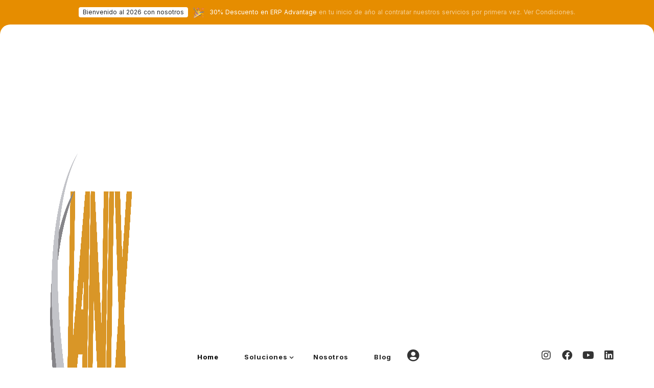

--- FILE ---
content_type: text/html; charset=UTF-8
request_url: https://www.lanixerp.cl/lanixerp/lanix-erp-y-su-modulo-de-chile-compra/
body_size: 162313
content:
<!DOCTYPE html><html lang="es-CL"><head><meta charset="UTF-8"><link rel="preconnect" href="https://fonts.gstatic.com/" crossorigin /><link rel="profile" href="//gmpg.org/xfn/11" /><meta name="viewport" content="width=device-width, initial-scale=1" ><title>Lanix ERP &#8211; Software ERP para empresas chilenas ya sean pymes, medianas y grandes organozaciones.</title><meta name='robots' content='max-image-preview:large' /><link rel='dns-prefetch' href='//fonts.googleapis.com' /><link rel='dns-prefetch' href='//fonts.gstatic.com' /><link rel='dns-prefetch' href='//www.youtube.com' /><link rel='dns-prefetch' href='//i.ytimg.com' /><link rel='dns-prefetch' href='//www.mercadolibre.cl' /><link rel='dns-prefetch' href='//www.mercadopago.cl' /><link rel='dns-prefetch' href='//www.google.com' /><link rel='dns-prefetch' href='//www.gstatic.com' /><link rel='dns-prefetch' href='//www.instagram.com' /><link rel='dns-prefetch' href='//connect.facebook.net' /><link rel='preconnect' href='https://fonts.googleapis.com' /><link rel='preconnect' href='https://fonts.gstatic.com' /><link rel='preconnect' href='https://www.youtube.com' /><link rel='preconnect' href='https://i.ytimg.com' /><link rel='preconnect' href='https://www.mercadolibre.cl' /><link rel='preconnect' href='https://www.mercadopago.cl' /><link rel='preconnect' href='https://www.google.com' /><link rel='preconnect' href='https://www.gstatic.com' /><link rel="alternate" type="application/rss+xml" title="Lanix ERP &raquo; Feed" href="https://www.lanixerp.cl/?feed=rss2" /><link rel="alternate" type="application/rss+xml" title="Lanix ERP &raquo; Feed de comentarios" href="https://www.lanixerp.cl/?feed=comments-rss2" /><link rel="alternate" title="oEmbed (JSON)" type="application/json+oembed" href="https://www.lanixerp.cl/index.php?rest_route=%2Foembed%2F1.0%2Fembed&#038;url=https%3A%2F%2Fwww.lanixerp.cl%2F" /><link rel="alternate" title="oEmbed (XML)" type="text/xml+oembed" href="https://www.lanixerp.cl/index.php?rest_route=%2Foembed%2F1.0%2Fembed&#038;url=https%3A%2F%2Fwww.lanixerp.cl%2F&#038;format=xml" />
<style id='wp-img-auto-sizes-contain-inline-css'>img:is([sizes=auto i],[sizes^="auto," i]){contain-intrinsic-size:3000px 1500px}
/*# sourceURL=wp-img-auto-sizes-contain-inline-css */</style> <script src="[data-uri]" defer></script><script data-optimized="1" src="https://www.lanixerp.cl/wp-content/plugins/litespeed-cache/assets/js/webfontloader.min.js" defer></script> <style id='classic-theme-styles-inline-css'>/*! This file is auto-generated */
.wp-block-button__link{color:#fff;background-color:#32373c;border-radius:9999px;box-shadow:none;text-decoration:none;padding:calc(.667em + 2px) calc(1.333em + 2px);font-size:1.125em}.wp-block-file__button{background:#32373c;color:#fff;text-decoration:none}
/*# sourceURL=/wp-includes/css/classic-themes.min.css */</style><link data-optimized="1" rel='stylesheet' id='extendify-utility-styles-css' href='https://www.lanixerp.cl/wp-content/litespeed/css/4e2665cbdbdc9b2f9ea500020d428aa4.css?ver=cec97' media='all' /><link data-optimized="1" rel='stylesheet' id='linea_arrows-css' href='https://www.lanixerp.cl/wp-content/litespeed/css/8df7369631ad548d46bd8e7860163b52.css?ver=9ebf5' media='all' /><link data-optimized="1" rel='stylesheet' id='linea_basic-css' href='https://www.lanixerp.cl/wp-content/litespeed/css/895e60a7d20429745894633a95f272dc.css?ver=b7ab5' media='all' /><link data-optimized="1" rel='stylesheet' id='linea_basic_2-css' href='https://www.lanixerp.cl/wp-content/litespeed/css/321f0fccbaf308235a54c116bdd5da17.css?ver=6fded' media='all' /><link data-optimized="1" rel='stylesheet' id='linea_ecommerce-css' href='https://www.lanixerp.cl/wp-content/litespeed/css/895e60a7d20429745894633a95f272dc.css?ver=b7ab5' media='all' /><link data-optimized="1" rel='stylesheet' id='linea_music-css' href='https://www.lanixerp.cl/wp-content/litespeed/css/895e60a7d20429745894633a95f272dc.css?ver=b7ab5' media='all' /><link data-optimized="1" rel='stylesheet' id='linea_software-css' href='https://www.lanixerp.cl/wp-content/litespeed/css/e6edd387409791851e874eeaffd66e62.css?ver=13273' media='all' /><link data-optimized="1" rel='stylesheet' id='linea_weather-css' href='https://www.lanixerp.cl/wp-content/litespeed/css/927e7910d111b914a67a44cca3eb7aed.css?ver=62c01' media='all' /><link data-optimized="1" rel='stylesheet' id='bootstrap-css' href='https://www.lanixerp.cl/wp-content/litespeed/css/b00c7a5f5d14a4b79e14f474efa754c2.css?ver=1ab05' media='all' /><link data-optimized="1" rel='stylesheet' id='font-awesome-css' href='https://www.lanixerp.cl/wp-content/litespeed/css/94527588a719f86e03e2652be63ce44d.css?ver=12ecf' media='all' /><link data-optimized="1" rel='stylesheet' id='fontawesome-css' href='https://www.lanixerp.cl/wp-content/litespeed/css/b30664903776d8049d56187b08ba96d3.css?ver=48dda' media='all' /><link data-optimized="1" rel='stylesheet' id='icon-font-css' href='https://www.lanixerp.cl/wp-content/litespeed/css/d9b0a7eabf5caceefbf6c74fb223484b.css?ver=bb3ac' media='all' /><link data-optimized="1" rel='stylesheet' id='ionicons-css' href='https://www.lanixerp.cl/wp-content/litespeed/css/e85095a11b699809cf86b35a6a328bd0.css?ver=8656d' media='all' /><link data-optimized="1" rel='stylesheet' id='bootstrap-icons-css' href='https://www.lanixerp.cl/wp-content/litespeed/css/5b39c0636baddbefb6ed51afd65e66b9.css?ver=8fa49' media='all' /><link data-optimized="1" rel='stylesheet' id='magnific-popup-css' href='https://www.lanixerp.cl/wp-content/litespeed/css/c5480196c08265fc683d915b908c73fa.css?ver=29cff' media='all' /><link data-optimized="1" rel='stylesheet' id='animate-css' href='https://www.lanixerp.cl/wp-content/litespeed/css/290243317d442eb8fb7810c7d2938165.css?ver=31943' media='all' /><link data-optimized="1" rel='stylesheet' id='magic-css' href='https://www.lanixerp.cl/wp-content/litespeed/css/bf7cbcd426942dbbf8a47aa56ac2aec7.css?ver=492ee' media='all' /><link data-optimized="1" rel='stylesheet' id='slick-css' href='https://www.lanixerp.cl/wp-content/litespeed/css/6ffa9fc98534cdfb78fa8b902202e80c.css?ver=302b3' media='all' /><link data-optimized="1" rel='stylesheet' id='jquery-fatnav-css' href='https://www.lanixerp.cl/wp-content/litespeed/css/7963dba370e60baf2e5c7b990d394182.css?ver=c4a2a' media='all' /><link data-optimized="1" rel='stylesheet' id='animate-headline-css' href='https://www.lanixerp.cl/wp-content/litespeed/css/6827bc09e1eae8b66b1077aae3f50b98.css?ver=4616c' media='all' /><link data-optimized="1" rel='stylesheet' id='swiper-css' href='https://www.lanixerp.cl/wp-content/litespeed/css/fea92c9e43c43cbe405cd4e7cb20b1ee.css?ver=0b23a' media='all' /><link data-optimized="1" rel='stylesheet' id='splitting-css' href='https://www.lanixerp.cl/wp-content/litespeed/css/29893901a836c1cd0af3415f9c63c8c5.css?ver=4d0f2' media='all' /><link data-optimized="1" rel='stylesheet' id='splitting-cells-css' href='https://www.lanixerp.cl/wp-content/litespeed/css/8c92b467334271859ca347ff6169482e.css?ver=1bbda' media='all' /><link data-optimized="1" rel='stylesheet' id='iteck-style-css' href='https://www.lanixerp.cl/wp-content/litespeed/css/88633d4650b4d59814c2b82df17e9f65.css?ver=68e43' media='all' /><style id='iteck-style-inline-css'>.load-circle{border-top-color: #4F8CF7;}
		

			:root{
				--color-main:#DD9933;
				--color-primary:#E0BC2A;
				--color-secondary:#4F8CF7;
				--color-ternary: #545454;
			}
		
a:hover{color:#238FBA;}
a{color:#999999;}
h1, h2, h3, h4, h5, h6{color:#000000;} 
body{color:#666666;}
.footer{background-color:#13161D;}
.custom-absolute-menu{border-color: #FFFFFF;}

			:root{
				--color-main:#DD9933;
				--color-primary:#E0BC2A;
				--color-secondary:#4F8CF7;
				--color-ternary: #545454;
			}
		
a:hover{color:#238FBA;}
a{color:#999999;}
h1, h2, h3, h4, h5, h6{color:#000000;} 
body{color:#666666;}
.footer{background-color:#13161D;}
.custom-absolute-menu{border-color: #FFFFFF;}
/*# sourceURL=iteck-style-inline-css */</style><link data-optimized="1" rel='stylesheet' id='elementor-icons-css' href='https://www.lanixerp.cl/wp-content/litespeed/css/b88c7abc95ebfde8d0637a667a8168a8.css?ver=0e729' media='all' /><link data-optimized="1" rel='stylesheet' id='elementor-frontend-css' href='https://www.lanixerp.cl/wp-content/litespeed/css/3924622a1331fba540ebcd3200897986.css?ver=92b80' media='all' /><link data-optimized="1" rel='stylesheet' id='elementor-post-6-css' href='https://www.lanixerp.cl/wp-content/litespeed/css/feb6f59ab60bd9ac104d1a452805dbc9.css?ver=a1de9' media='all' /><link data-optimized="1" rel='stylesheet' id='iteck-fancy-box-style-css' href='https://www.lanixerp.cl/wp-content/litespeed/css/c09443d276a56a6e39c5288aea0c9950.css?ver=c9950' media='all' /><link data-optimized="1" rel='stylesheet' id='lity-css' href='https://www.lanixerp.cl/wp-content/litespeed/css/c21000e623210760d1225582b45b1b92.css?ver=b1b92' media='all' /><link data-optimized="1" rel='stylesheet' id='fa-style-addons-css' href='https://www.lanixerp.cl/wp-content/litespeed/css/cf9d9682be284b2a306913c91a1b381d.css?ver=b381d' media='all' /><link data-optimized="1" rel='stylesheet' id='iteck-style-addons-css' href='https://www.lanixerp.cl/wp-content/litespeed/css/2a01ad9ef78a671fb3ac9aebc7db27d6.css?ver=b27d6' media='all' /><link data-optimized="1" rel='stylesheet' id='peicon-style-addons-css' href='https://www.lanixerp.cl/wp-content/litespeed/css/9fbb45aaa32ba16b186ef5f9c7002120.css?ver=02120' media='all' /><link data-optimized="1" rel='stylesheet' id='swiper-slider-style-css' href='https://www.lanixerp.cl/wp-content/litespeed/css/2249a2858b18a4c7e9b424b6dacbc2b8.css?ver=bc2b8' media='all' /><link data-optimized="1" rel='stylesheet' id='font-awesome-5-all-css' href='https://www.lanixerp.cl/wp-content/litespeed/css/2b3875fbfd65603073bc31aa1e97f0c2.css?ver=632d3' media='all' /><link data-optimized="1" rel='stylesheet' id='font-awesome-4-shim-css' href='https://www.lanixerp.cl/wp-content/litespeed/css/80e522bb9117f0101ca6cc93c36dc700.css?ver=a83ed' media='all' /><link data-optimized="1" rel='stylesheet' id='e-animation-fadeInUp-css' href='https://www.lanixerp.cl/wp-content/litespeed/css/91832ef85f737f446b19fc804a5eaa4d.css?ver=0093d' media='all' /><link data-optimized="1" rel='stylesheet' id='e-swiper-css' href='https://www.lanixerp.cl/wp-content/litespeed/css/c6f62f8c30db9196f63c543968a1a679.css?ver=c902d' media='all' /><link data-optimized="1" rel='stylesheet' id='widget-slides-css' href='https://www.lanixerp.cl/wp-content/litespeed/css/7a16be02da946d4a825b746103b34b81.css?ver=7637b' media='all' /><link data-optimized="1" rel='stylesheet' id='widget-image-css' href='https://www.lanixerp.cl/wp-content/litespeed/css/03ad8c805748960a9fedd9fcf0a199c5.css?ver=39a27' media='all' /><link data-optimized="1" rel='stylesheet' id='widget-heading-css' href='https://www.lanixerp.cl/wp-content/litespeed/css/565edd43b9b5e467adde925ba3b9b705.css?ver=c39e3' media='all' /><link data-optimized="1" rel='stylesheet' id='e-shapes-css' href='https://www.lanixerp.cl/wp-content/litespeed/css/b6acab4b2e7c795e81134bc1b3511c59.css?ver=c70ba' media='all' /><link data-optimized="1" rel='stylesheet' id='widget-spacer-css' href='https://www.lanixerp.cl/wp-content/litespeed/css/71bb729a6fe3183707e526f2481eefa5.css?ver=e85e6' media='all' /><link data-optimized="1" rel='stylesheet' id='widget-video-css' href='https://www.lanixerp.cl/wp-content/litespeed/css/dd137c7fc6c96c528928206f9d1575dd.css?ver=76aee' media='all' /><link data-optimized="1" rel='stylesheet' id='widget-posts-css' href='https://www.lanixerp.cl/wp-content/litespeed/css/bfee404983d8ca316174faaaff39c8b6.css?ver=600b2' media='all' /><link data-optimized="1" rel='stylesheet' id='e-animation-float-css' href='https://www.lanixerp.cl/wp-content/litespeed/css/8a08f5a4aa43afc0f2a3705a17d7c346.css?ver=e88ac' media='all' /><link data-optimized="1" rel='stylesheet' id='widget-form-css' href='https://www.lanixerp.cl/wp-content/litespeed/css/7afbff629acfd7a3e9a441b98a87acdf.css?ver=dc026' media='all' /><link data-optimized="1" rel='stylesheet' id='elementor-post-3458-css' href='https://www.lanixerp.cl/wp-content/litespeed/css/763888f01327c680e64fe5e00bb8d03c.css?ver=66161' media='all' /><link rel="preload" as="style" href="https://fonts.googleapis.com/css?family=Inter:100,200,300,400,500,600,700,800,900,100italic,200italic,300italic,400italic,500italic,600italic,700italic,800italic,900italic&#038;display=swap&#038;ver=1767141327" /><noscript><link rel="stylesheet" href="https://fonts.googleapis.com/css?family=Inter:100,200,300,400,500,600,700,800,900,100italic,200italic,300italic,400italic,500italic,600italic,700italic,800italic,900italic&#038;display=swap&#038;ver=1767141327" /></noscript><link data-optimized="1" rel='stylesheet' id='elementor-icons-shared-0-css' href='https://www.lanixerp.cl/wp-content/litespeed/css/fef9bdfdf3e3b7e7ba922b72cf01c448.css?ver=f9f46' media='all' /><link data-optimized="1" rel='stylesheet' id='elementor-icons-fa-solid-css' href='https://www.lanixerp.cl/wp-content/litespeed/css/abac2ef2d113d37b76e17bd46d4ad05a.css?ver=49c86' media='all' /><link data-optimized="1" rel='stylesheet' id='elementor-icons-fa-regular-css' href='https://www.lanixerp.cl/wp-content/litespeed/css/b26345d8a066c5541ea2bd7e0439b209.css?ver=fdd5d' media='all' />
<script src="https://www.lanixerp.cl/wp-includes/js/jquery/jquery.min.js?ver=3.7.1" id="jquery-core-js"></script> <script data-optimized="1" src="https://www.lanixerp.cl/wp-content/litespeed/js/22fcb12f907356f703e7f7d2d4633095.js?ver=5d137" id="jquery-migrate-js" defer data-deferred="1"></script> <script data-optimized="1" src="https://www.lanixerp.cl/wp-content/litespeed/js/69e6e155cfacdf23c5bc6cee09f4d662.js?ver=06959" id="modernizr-js" defer data-deferred="1"></script> <script data-optimized="1" src="https://www.lanixerp.cl/wp-content/litespeed/js/b226c20ab20226145525d3860a8000af.js?ver=2e838" id="font-awesome-4-shim-js" defer data-deferred="1"></script> <link rel="https://api.w.org/" href="https://www.lanixerp.cl/index.php?rest_route=/" /><link rel="alternate" title="JSON" type="application/json" href="https://www.lanixerp.cl/index.php?rest_route=/wp/v2/pages/3458" /><link rel="EditURI" type="application/rsd+xml" title="RSD" href="https://www.lanixerp.cl/xmlrpc.php?rsd" /><meta name="generator" content="WordPress 6.9" /><link rel="canonical" href="https://www.lanixerp.cl/" /><link rel='shortlink' href='https://www.lanixerp.cl/' /><meta name="generator" content="Redux 4.5.8" /><meta name="generator" content="Elementor 3.32.5; features: additional_custom_breakpoints; settings: css_print_method-external, google_font-enabled, font_display-swap"><style>.e-con.e-parent:nth-of-type(n+4):not(.e-lazyloaded):not(.e-no-lazyload),
				.e-con.e-parent:nth-of-type(n+4):not(.e-lazyloaded):not(.e-no-lazyload) * {
					background-image: none !important;
				}
				@media screen and (max-height: 1024px) {
					.e-con.e-parent:nth-of-type(n+3):not(.e-lazyloaded):not(.e-no-lazyload),
					.e-con.e-parent:nth-of-type(n+3):not(.e-lazyloaded):not(.e-no-lazyload) * {
						background-image: none !important;
					}
				}
				@media screen and (max-height: 640px) {
					.e-con.e-parent:nth-of-type(n+2):not(.e-lazyloaded):not(.e-no-lazyload),
					.e-con.e-parent:nth-of-type(n+2):not(.e-lazyloaded):not(.e-no-lazyload) * {
						background-image: none !important;
					}
				}</style><meta name="generator" content="Powered by Slider Revolution 6.6.14 - responsive, Mobile-Friendly Slider Plugin for WordPress with comfortable drag and drop interface." /><link rel="icon" href="https://www.lanixerp.cl/wp-content/uploads/2023/06/LX-fv-1-63x63.jpg" sizes="32x32" /><link rel="icon" href="https://www.lanixerp.cl/wp-content/uploads/2023/06/LX-fv-1-250x250.jpg" sizes="192x192" /><link rel="apple-touch-icon" href="https://www.lanixerp.cl/wp-content/uploads/2023/06/LX-fv-1-250x250.jpg" /><meta name="msapplication-TileImage" content="https://www.lanixerp.cl/wp-content/uploads/2023/06/LX-fv-1-300x300.jpg" /> <script src="[data-uri]" defer></script> <style id="wp-custom-css"></style><style id="iteck_theme_setting-dynamic-css" title="dynamic-css" class="redux-options-output">body{font-family:Inter;font-weight:normal;font-style:normal;}p, body.has-paragraph-style p{font-family:Inter;font-weight:normal;font-style:normal;}h1{font-family:Inter;font-weight:normal;font-style:normal;}h2{font-family:Inter;font-weight:normal;font-style:normal;}h3{font-family:Inter;font-weight:normal;font-style:normal;}h4{font-family:Inter;font-weight:normal;font-style:normal;}h5{font-family:Inter;font-weight:normal;font-style:normal;}h6{font-family:Inter;font-weight:normal;font-style:normal;}</style><style id='global-styles-inline-css'>:root{--wp--preset--aspect-ratio--square: 1;--wp--preset--aspect-ratio--4-3: 4/3;--wp--preset--aspect-ratio--3-4: 3/4;--wp--preset--aspect-ratio--3-2: 3/2;--wp--preset--aspect-ratio--2-3: 2/3;--wp--preset--aspect-ratio--16-9: 16/9;--wp--preset--aspect-ratio--9-16: 9/16;--wp--preset--color--black: #000000;--wp--preset--color--cyan-bluish-gray: #abb8c3;--wp--preset--color--white: #ffffff;--wp--preset--color--pale-pink: #f78da7;--wp--preset--color--vivid-red: #cf2e2e;--wp--preset--color--luminous-vivid-orange: #ff6900;--wp--preset--color--luminous-vivid-amber: #fcb900;--wp--preset--color--light-green-cyan: #7bdcb5;--wp--preset--color--vivid-green-cyan: #00d084;--wp--preset--color--pale-cyan-blue: #8ed1fc;--wp--preset--color--vivid-cyan-blue: #0693e3;--wp--preset--color--vivid-purple: #9b51e0;--wp--preset--gradient--vivid-cyan-blue-to-vivid-purple: linear-gradient(135deg,rgb(6,147,227) 0%,rgb(155,81,224) 100%);--wp--preset--gradient--light-green-cyan-to-vivid-green-cyan: linear-gradient(135deg,rgb(122,220,180) 0%,rgb(0,208,130) 100%);--wp--preset--gradient--luminous-vivid-amber-to-luminous-vivid-orange: linear-gradient(135deg,rgb(252,185,0) 0%,rgb(255,105,0) 100%);--wp--preset--gradient--luminous-vivid-orange-to-vivid-red: linear-gradient(135deg,rgb(255,105,0) 0%,rgb(207,46,46) 100%);--wp--preset--gradient--very-light-gray-to-cyan-bluish-gray: linear-gradient(135deg,rgb(238,238,238) 0%,rgb(169,184,195) 100%);--wp--preset--gradient--cool-to-warm-spectrum: linear-gradient(135deg,rgb(74,234,220) 0%,rgb(151,120,209) 20%,rgb(207,42,186) 40%,rgb(238,44,130) 60%,rgb(251,105,98) 80%,rgb(254,248,76) 100%);--wp--preset--gradient--blush-light-purple: linear-gradient(135deg,rgb(255,206,236) 0%,rgb(152,150,240) 100%);--wp--preset--gradient--blush-bordeaux: linear-gradient(135deg,rgb(254,205,165) 0%,rgb(254,45,45) 50%,rgb(107,0,62) 100%);--wp--preset--gradient--luminous-dusk: linear-gradient(135deg,rgb(255,203,112) 0%,rgb(199,81,192) 50%,rgb(65,88,208) 100%);--wp--preset--gradient--pale-ocean: linear-gradient(135deg,rgb(255,245,203) 0%,rgb(182,227,212) 50%,rgb(51,167,181) 100%);--wp--preset--gradient--electric-grass: linear-gradient(135deg,rgb(202,248,128) 0%,rgb(113,206,126) 100%);--wp--preset--gradient--midnight: linear-gradient(135deg,rgb(2,3,129) 0%,rgb(40,116,252) 100%);--wp--preset--font-size--small: 13px;--wp--preset--font-size--medium: 20px;--wp--preset--font-size--large: 36px;--wp--preset--font-size--x-large: 42px;--wp--preset--spacing--20: 0.44rem;--wp--preset--spacing--30: 0.67rem;--wp--preset--spacing--40: 1rem;--wp--preset--spacing--50: 1.5rem;--wp--preset--spacing--60: 2.25rem;--wp--preset--spacing--70: 3.38rem;--wp--preset--spacing--80: 5.06rem;--wp--preset--shadow--natural: 6px 6px 9px rgba(0, 0, 0, 0.2);--wp--preset--shadow--deep: 12px 12px 50px rgba(0, 0, 0, 0.4);--wp--preset--shadow--sharp: 6px 6px 0px rgba(0, 0, 0, 0.2);--wp--preset--shadow--outlined: 6px 6px 0px -3px rgb(255, 255, 255), 6px 6px rgb(0, 0, 0);--wp--preset--shadow--crisp: 6px 6px 0px rgb(0, 0, 0);}:where(.is-layout-flex){gap: 0.5em;}:where(.is-layout-grid){gap: 0.5em;}body .is-layout-flex{display: flex;}.is-layout-flex{flex-wrap: wrap;align-items: center;}.is-layout-flex > :is(*, div){margin: 0;}body .is-layout-grid{display: grid;}.is-layout-grid > :is(*, div){margin: 0;}:where(.wp-block-columns.is-layout-flex){gap: 2em;}:where(.wp-block-columns.is-layout-grid){gap: 2em;}:where(.wp-block-post-template.is-layout-flex){gap: 1.25em;}:where(.wp-block-post-template.is-layout-grid){gap: 1.25em;}.has-black-color{color: var(--wp--preset--color--black) !important;}.has-cyan-bluish-gray-color{color: var(--wp--preset--color--cyan-bluish-gray) !important;}.has-white-color{color: var(--wp--preset--color--white) !important;}.has-pale-pink-color{color: var(--wp--preset--color--pale-pink) !important;}.has-vivid-red-color{color: var(--wp--preset--color--vivid-red) !important;}.has-luminous-vivid-orange-color{color: var(--wp--preset--color--luminous-vivid-orange) !important;}.has-luminous-vivid-amber-color{color: var(--wp--preset--color--luminous-vivid-amber) !important;}.has-light-green-cyan-color{color: var(--wp--preset--color--light-green-cyan) !important;}.has-vivid-green-cyan-color{color: var(--wp--preset--color--vivid-green-cyan) !important;}.has-pale-cyan-blue-color{color: var(--wp--preset--color--pale-cyan-blue) !important;}.has-vivid-cyan-blue-color{color: var(--wp--preset--color--vivid-cyan-blue) !important;}.has-vivid-purple-color{color: var(--wp--preset--color--vivid-purple) !important;}.has-black-background-color{background-color: var(--wp--preset--color--black) !important;}.has-cyan-bluish-gray-background-color{background-color: var(--wp--preset--color--cyan-bluish-gray) !important;}.has-white-background-color{background-color: var(--wp--preset--color--white) !important;}.has-pale-pink-background-color{background-color: var(--wp--preset--color--pale-pink) !important;}.has-vivid-red-background-color{background-color: var(--wp--preset--color--vivid-red) !important;}.has-luminous-vivid-orange-background-color{background-color: var(--wp--preset--color--luminous-vivid-orange) !important;}.has-luminous-vivid-amber-background-color{background-color: var(--wp--preset--color--luminous-vivid-amber) !important;}.has-light-green-cyan-background-color{background-color: var(--wp--preset--color--light-green-cyan) !important;}.has-vivid-green-cyan-background-color{background-color: var(--wp--preset--color--vivid-green-cyan) !important;}.has-pale-cyan-blue-background-color{background-color: var(--wp--preset--color--pale-cyan-blue) !important;}.has-vivid-cyan-blue-background-color{background-color: var(--wp--preset--color--vivid-cyan-blue) !important;}.has-vivid-purple-background-color{background-color: var(--wp--preset--color--vivid-purple) !important;}.has-black-border-color{border-color: var(--wp--preset--color--black) !important;}.has-cyan-bluish-gray-border-color{border-color: var(--wp--preset--color--cyan-bluish-gray) !important;}.has-white-border-color{border-color: var(--wp--preset--color--white) !important;}.has-pale-pink-border-color{border-color: var(--wp--preset--color--pale-pink) !important;}.has-vivid-red-border-color{border-color: var(--wp--preset--color--vivid-red) !important;}.has-luminous-vivid-orange-border-color{border-color: var(--wp--preset--color--luminous-vivid-orange) !important;}.has-luminous-vivid-amber-border-color{border-color: var(--wp--preset--color--luminous-vivid-amber) !important;}.has-light-green-cyan-border-color{border-color: var(--wp--preset--color--light-green-cyan) !important;}.has-vivid-green-cyan-border-color{border-color: var(--wp--preset--color--vivid-green-cyan) !important;}.has-pale-cyan-blue-border-color{border-color: var(--wp--preset--color--pale-cyan-blue) !important;}.has-vivid-cyan-blue-border-color{border-color: var(--wp--preset--color--vivid-cyan-blue) !important;}.has-vivid-purple-border-color{border-color: var(--wp--preset--color--vivid-purple) !important;}.has-vivid-cyan-blue-to-vivid-purple-gradient-background{background: var(--wp--preset--gradient--vivid-cyan-blue-to-vivid-purple) !important;}.has-light-green-cyan-to-vivid-green-cyan-gradient-background{background: var(--wp--preset--gradient--light-green-cyan-to-vivid-green-cyan) !important;}.has-luminous-vivid-amber-to-luminous-vivid-orange-gradient-background{background: var(--wp--preset--gradient--luminous-vivid-amber-to-luminous-vivid-orange) !important;}.has-luminous-vivid-orange-to-vivid-red-gradient-background{background: var(--wp--preset--gradient--luminous-vivid-orange-to-vivid-red) !important;}.has-very-light-gray-to-cyan-bluish-gray-gradient-background{background: var(--wp--preset--gradient--very-light-gray-to-cyan-bluish-gray) !important;}.has-cool-to-warm-spectrum-gradient-background{background: var(--wp--preset--gradient--cool-to-warm-spectrum) !important;}.has-blush-light-purple-gradient-background{background: var(--wp--preset--gradient--blush-light-purple) !important;}.has-blush-bordeaux-gradient-background{background: var(--wp--preset--gradient--blush-bordeaux) !important;}.has-luminous-dusk-gradient-background{background: var(--wp--preset--gradient--luminous-dusk) !important;}.has-pale-ocean-gradient-background{background: var(--wp--preset--gradient--pale-ocean) !important;}.has-electric-grass-gradient-background{background: var(--wp--preset--gradient--electric-grass) !important;}.has-midnight-gradient-background{background: var(--wp--preset--gradient--midnight) !important;}.has-small-font-size{font-size: var(--wp--preset--font-size--small) !important;}.has-medium-font-size{font-size: var(--wp--preset--font-size--medium) !important;}.has-large-font-size{font-size: var(--wp--preset--font-size--large) !important;}.has-x-large-font-size{font-size: var(--wp--preset--font-size--x-large) !important;}
/*# sourceURL=global-styles-inline-css */</style><link data-optimized="1" rel='stylesheet' id='elementor-post-886-css' href='https://www.lanixerp.cl/wp-content/litespeed/css/f95626f09ff99d74e540fd346be2e156.css?ver=6b5e0' media='all' /><link data-optimized="1" rel='stylesheet' id='elementor-post-1368-css' href='https://www.lanixerp.cl/wp-content/litespeed/css/8b86c5c05cedad49650b28a70cea62ee.css?ver=bd98d' media='all' /><link data-optimized="1" rel='stylesheet' id='elementor-post-3600-css' href='https://www.lanixerp.cl/wp-content/litespeed/css/194e644ff4f9a645c28831a8de891559.css?ver=1011b' media='all' /><link data-optimized="1" rel='stylesheet' id='e-animation-fadeIn-css' href='https://www.lanixerp.cl/wp-content/litespeed/css/796e154a1515735ae0cdd601aef712e9.css?ver=942bd' media='all' /><link data-optimized="1" rel='stylesheet' id='e-popup-css' href='https://www.lanixerp.cl/wp-content/litespeed/css/542f909d2565917576b4548894098f60.css?ver=2b3e6' media='all' /><link data-optimized="1" rel='stylesheet' id='elementor-post-4137-css' href='https://www.lanixerp.cl/wp-content/litespeed/css/39d1dbf10527d72660e50df3e13b5539.css?ver=ae478' media='all' /><link data-optimized="1" rel='stylesheet' id='elementor-post-4106-css' href='https://www.lanixerp.cl/wp-content/litespeed/css/2a15a3067ca2217a4f0bef97dcdcd6ce.css?ver=ca74d' media='all' /><link data-optimized="1" rel='stylesheet' id='elementor-icons-fa-brands-css' href='https://www.lanixerp.cl/wp-content/litespeed/css/86773ee02fd72cb0e1294e722d399ecb.css?ver=187d6' media='all' /><link data-optimized="1" rel='stylesheet' id='rs-plugin-settings-css' href='https://www.lanixerp.cl/wp-content/litespeed/css/a08b50b0e012829b0d149c13143bc64b.css?ver=250a0' media='all' /><style id='rs-plugin-settings-inline-css'>#rs-demo-id {}
/*# sourceURL=rs-plugin-settings-inline-css */</style></head><body class="home wp-singular page-template page-template-blank-builder page-template-blank-builder-php page page-id-3458 wp-custom-logo wp-embed-responsive wp-theme-iteck  elementor-default elementor-kit-6 elementor-page elementor-page-3458"><div id="preloader"></div><nav class="iteck-custom-header clearfix 1 white-header "><div data-elementor-type="wp-post" data-elementor-id="886" class="elementor elementor-886" data-elementor-post-type="header"><section class="elementor-section elementor-top-section elementor-element elementor-element-e6494e9 elementor-section-full_width elementor-section-height-default elementor-section-height-default" data-id="e6494e9" data-element_type="section"><div class="elementor-container elementor-column-gap-no"><div class="elementor-column elementor-col-100 elementor-top-column elementor-element elementor-element-a11c2ee" data-id="a11c2ee" data-element_type="column" data-settings="{&quot;background_background&quot;:&quot;classic&quot;}"><div class="elementor-widget-wrap elementor-element-populated"><section class="elementor-section elementor-inner-section elementor-element elementor-element-b11d3fe elementor-hidden-mobile elementor-section-boxed elementor-section-height-default elementor-section-height-default" data-id="b11d3fe" data-element_type="section" data-settings="{&quot;background_background&quot;:&quot;classic&quot;}"><div class="elementor-container elementor-column-gap-default"><div class="elementor-column elementor-col-100 elementor-inner-column elementor-element elementor-element-4708aca" data-id="4708aca" data-element_type="column" data-settings="{&quot;background_background&quot;:&quot;classic&quot;}"><div class="elementor-widget-wrap elementor-element-populated"><div class="elementor-element elementor-element-e8f0223 elementor-widget__width-initial elementor-widget elementor-widget-iteck-heading" data-id="e8f0223" data-element_type="widget" data-widget_type="iteck-heading.default"><div class="elementor-widget-container"><p class="iteck-heading">Bienvenido al 2026 con nosotros</p></div></div><div class="elementor-element elementor-element-60ab779 elementor-widget__width-initial iteck-image-animation-none elementor-widget elementor-widget-iteck-image" data-id="60ab779" data-element_type="widget" data-widget_type="iteck-image.default"><div class="elementor-widget-container"><div class="iteck-image"><div class="elementor-image">
<img fetchpriority="high" decoding="async" width="300" height="300" src="https://www.lanixerp.cl/wp-content/uploads/2022/05/icono-celebracion.png" class="attachment-full size-full wp-image-4521" alt="" /></div></div></div></div><div class="elementor-element elementor-element-b4a57e7 elementor-widget__width-initial iteck-image elementor-widget elementor-widget-iteck-heading" data-id="b4a57e7" data-element_type="widget" data-widget_type="iteck-heading.default"><div class="elementor-widget-container"><p class="iteck-heading iteck-underline"><a href="#"><span>30% Descuento en ERP Advantage</span> en tu inicio de año al contratar nuestros servicios por primera vez. Ver Condiciones.</a></p></div></div></div></div></div></section><section class="elementor-section elementor-inner-section elementor-element elementor-element-29ff12e elementor-section-boxed elementor-section-height-default elementor-section-height-default" data-id="29ff12e" data-element_type="section" data-settings="{&quot;background_background&quot;:&quot;classic&quot;}"><div class="elementor-container elementor-column-gap-default"><div class="elementor-column elementor-col-33 elementor-inner-column elementor-element elementor-element-35be7de" data-id="35be7de" data-element_type="column"><div class="elementor-widget-wrap elementor-element-populated"><div class="elementor-element elementor-element-295e286 elementor-widget elementor-widget-iteck-logo" data-id="295e286" data-element_type="widget" data-settings="{&quot;logo_dark_type&quot;:&quot;light&quot;,&quot;logo_light_type&quot;:&quot;dark&quot;}" data-widget_type="iteck-logo.default"><div class="elementor-widget-container"><div class="custom-logo">
<a href="https://www.lanixerp.cl/"><img decoding="async" alt="Logo" class="custom-logo-light"  style=height:5% src="https://www.lanixerp.cl/wp-content/uploads/2023/06/LanixERPLogo.png">
<img decoding="async" alt="Logo" class="custom-logo-dark"  style=height:5% src="https://www.lanixerp.cl/wp-content/uploads/2023/06/LanixERPLogo.png">
</a></div></div></div></div></div><div class="elementor-column elementor-col-33 elementor-inner-column elementor-element elementor-element-1be2980" data-id="1be2980" data-element_type="column"><div class="elementor-widget-wrap elementor-element-populated"><div class="elementor-element elementor-element-e0213fa text-center elementor-widget__width-auto elementor-widget elementor-widget-iteck-menu" data-id="e0213fa" data-element_type="widget" data-settings="{&quot;layout&quot;:&quot;horizontal&quot;}" data-widget_type="iteck-menu.default"><div class="elementor-widget-container"><div class="iteck-nav"><div class="main-menu menu-wrapper d-none d-md-block   "><div class="menu-menu-final-container"><ul id="menu-menu-final" class="home-nav navigation menu"><li id="menu-item-3918" class="menu-item menu-item-type-post_type menu-item-object-page menu-item-home current-menu-item page_item page-item-3458 current_page_item menu-item-3918"><a href="https://www.lanixerp.cl/" aria-current="page">Home</a></li><li id="menu-item-4151" class="menu-item menu-item-type-custom menu-item-object-custom menu-item-has-children menu-item-4151"><a href="#soluciones">Soluciones</a><ul class="sub-menu"><li id="menu-item-3925" class="menu-item menu-item-type-post_type menu-item-object-page menu-item-3925"><a href="https://www.lanixerp.cl/?page_id=3492">Lanix ERP Advantage</a></li><li id="menu-item-3924" class="menu-item menu-item-type-post_type menu-item-object-page menu-item-3924"><a href="https://www.lanixerp.cl/?page_id=3509">Lanix ERP Custom</a></li><li id="menu-item-3923" class="menu-item menu-item-type-post_type menu-item-object-page menu-item-3923"><a href="https://www.lanixerp.cl/?page_id=3689">Lanix School</a></li><li id="menu-item-3922" class="menu-item menu-item-type-post_type menu-item-object-page menu-item-3922"><a href="https://www.lanixerp.cl/?page_id=3698">Aplicaciones móviles</a></li></ul></li><li id="menu-item-4174" class="menu-item menu-item-type-post_type menu-item-object-page menu-item-4174"><a href="https://www.lanixerp.cl/?page_id=3911">Nosotros</a></li><li id="menu-item-4152" class="menu-item menu-item-type-custom menu-item-object-custom menu-item-4152"><a href="http://162.214.102.141/~wordpre/?cat=64">Blog</a></li></ul></div></div><div class="mobile-wrapper d-block d-md-none">
<a href="#" class="hamburger"><div class="hamburger__icon"></div></a><div class="fat-nav"><div class="fat-nav__wrapper"><div class="fat-list"><ul id="menu-menu-final-1" class="mob-nav  menu"><li class="menu-item menu-item-type-post_type menu-item-object-page menu-item-home current-menu-item page_item page-item-3458 current_page_item menu-item-3918"><a href="https://www.lanixerp.cl/" aria-current="page">Home</a></li><li class="menu-item menu-item-type-custom menu-item-object-custom menu-item-has-children menu-item-4151"><a href="#soluciones">Soluciones</a><ul class="sub-menu"><li class="menu-item menu-item-type-post_type menu-item-object-page menu-item-3925"><a href="https://www.lanixerp.cl/?page_id=3492">Lanix ERP Advantage</a></li><li class="menu-item menu-item-type-post_type menu-item-object-page menu-item-3924"><a href="https://www.lanixerp.cl/?page_id=3509">Lanix ERP Custom</a></li><li class="menu-item menu-item-type-post_type menu-item-object-page menu-item-3923"><a href="https://www.lanixerp.cl/?page_id=3689">Lanix School</a></li><li class="menu-item menu-item-type-post_type menu-item-object-page menu-item-3922"><a href="https://www.lanixerp.cl/?page_id=3698">Aplicaciones móviles</a></li></ul></li><li class="menu-item menu-item-type-post_type menu-item-object-page menu-item-4174"><a href="https://www.lanixerp.cl/?page_id=3911">Nosotros</a></li><li class="menu-item menu-item-type-custom menu-item-object-custom menu-item-4152"><a href="http://162.214.102.141/~wordpre/?cat=64">Blog</a></li></ul></div></div></div></div></div></div></div><div class="elementor-element elementor-element-28ec652 elementor-widget__width-initial elementor-view-default elementor-widget elementor-widget-iteck-icon" data-id="28ec652" data-element_type="widget" data-widget_type="iteck-icon.default"><div class="elementor-widget-container"><div class="elementor-icon-wrapper">
<a class="elementor-icon" href="https://portal.lanixerp.cl/" target="_blank">
<i aria-hidden="true" class="fas fa-user-circle"></i>			</a></div></div></div></div></div><div class="elementor-column elementor-col-33 elementor-inner-column elementor-element elementor-element-d368745 elementor-hidden-tablet elementor-hidden-mobile" data-id="d368745" data-element_type="column"><div class="elementor-widget-wrap elementor-element-populated"><div class="elementor-element elementor-element-882d7cb e-grid-align-right elementor-widget__width-auto elementor-shape-rounded elementor-grid-0 elementor-widget elementor-widget-iteck-social-icons" data-id="882d7cb" data-element_type="widget" data-widget_type="iteck-social-icons.default"><div class="elementor-widget-container"><div class="elementor-social-icons-wrapper elementor-grid">
<span class="elementor-grid-item">
<a class="elementor-icon iteck-social-icon elementor-social-icon-instagram elementor-repeater-item-155ba80" href="https://www.instagram.com/erpchile/" target="_blank">
<span class="elementor-screen-only">Instagram</span>
<i class="fab fa-instagram"></i>					</a>
</span>
<span class="elementor-grid-item">
<a class="elementor-icon iteck-social-icon elementor-social-icon-facebook elementor-repeater-item-2cf46dc" href="https://www.facebook.com/LanixERP/" target="_blank">
<span class="elementor-screen-only">Facebook</span>
<i class="fab fa-facebook"></i>					</a>
</span>
<span class="elementor-grid-item">
<a class="elementor-icon iteck-social-icon elementor-social-icon-youtube elementor-repeater-item-4cc2327" href="https://www.youtube.com/user/LanixERP" target="_blank">
<span class="elementor-screen-only">Youtube</span>
<i class="fab fa-youtube"></i>					</a>
</span>
<span class="elementor-grid-item">
<a class="elementor-icon iteck-social-icon elementor-social-icon-linkedin elementor-repeater-item-582c0bf" href="https://cl.linkedin.com/company/lanix-erp" target="_blank">
<span class="elementor-screen-only">Linkedin</span>
<i class="fab fa-linkedin"></i>					</a>
</span></div></div></div></div></div></div></section></div></div></div></section></div></nav><div class="side-panel"><div class="close-black-block-offcanvas"><a href="#"><i class="fa fa-times"></i></a></div></div><div class="blank-builder"><div data-elementor-type="wp-page" data-elementor-id="3458" class="elementor elementor-3458" data-elementor-post-type="page"><section class="elementor-section elementor-top-section elementor-element elementor-element-550cdae elementor-section-full_width elementor-section-height-default elementor-section-height-default" data-id="550cdae" data-element_type="section"><div class="elementor-container elementor-column-gap-default"><div class="elementor-column elementor-col-100 elementor-top-column elementor-element elementor-element-cea25c1" data-id="cea25c1" data-element_type="column"><div class="elementor-widget-wrap elementor-element-populated"><div class="elementor-element elementor-element-c02a834 elementor--h-position-center elementor--v-position-middle elementor-arrows-position-inside elementor-pagination-position-inside elementor-widget elementor-widget-slides" data-id="c02a834" data-element_type="widget" data-settings="{&quot;navigation&quot;:&quot;both&quot;,&quot;autoplay&quot;:&quot;yes&quot;,&quot;pause_on_hover&quot;:&quot;yes&quot;,&quot;pause_on_interaction&quot;:&quot;yes&quot;,&quot;autoplay_speed&quot;:5000,&quot;infinite&quot;:&quot;yes&quot;,&quot;transition&quot;:&quot;slide&quot;,&quot;transition_speed&quot;:500}" data-widget_type="slides.default"><div class="elementor-widget-container"><div class="elementor-swiper"><div class="elementor-slides-wrapper elementor-main-swiper swiper" role="region" aria-roledescription="carousel" aria-label="Home" dir="ltr" data-animation="fadeInUp"><div class="swiper-wrapper elementor-slides"><div class="elementor-repeater-item-789bdc1 swiper-slide" role="group" aria-roledescription="slide"><div class="swiper-slide-bg" role="img" aria-label="Balanza inteligente - Lanix Con software"></div><div class="swiper-slide-inner" ><div class="swiper-slide-contents"></div></div></div><div class="elementor-repeater-item-8014ce7 swiper-slide" role="group" aria-roledescription="slide"><div class="swiper-slide-bg elementor-ken-burns elementor-ken-burns--in" role="img" aria-label="POS-EMERGENCIA-LANIXERP"></div><div class="swiper-slide-inner" ><div class="swiper-slide-contents"></div></div></div><div class="elementor-repeater-item-1a8a27c swiper-slide" role="group" aria-roledescription="slide"><div class="swiper-slide-bg" role="img" aria-label="Mercado-Libre-Lanix-Chile"></div><div class="swiper-slide-inner" ><div class="swiper-slide-contents"></div></div></div></div><div class="elementor-swiper-button elementor-swiper-button-prev" role="button" tabindex="0" aria-label="Previous slide">
<i aria-hidden="true" class="eicon-chevron-left"></i></div><div class="elementor-swiper-button elementor-swiper-button-next" role="button" tabindex="0" aria-label="Next slide">
<i aria-hidden="true" class="eicon-chevron-right"></i></div><div class="swiper-pagination"></div></div></div></div></div></div></div></div></section><section class="elementor-section elementor-top-section elementor-element elementor-element-57ae9973 elementor-section-full_width elementor-section-height-default elementor-section-height-default" data-id="57ae9973" data-element_type="section" data-settings="{&quot;background_background&quot;:&quot;classic&quot;,&quot;shape_divider_top&quot;:&quot;opacity-tilt&quot;,&quot;shape_divider_bottom&quot;:&quot;opacity-tilt&quot;}"><div class="elementor-shape elementor-shape-top" aria-hidden="true" data-negative="false">
<svg xmlns="http://www.w3.org/2000/svg" viewBox="0 0 2600 131.1" preserveAspectRatio="none">
<path class="elementor-shape-fill" d="M0 0L2600 0 2600 69.1 0 0z"/>
<path class="elementor-shape-fill" style="opacity:0.5" d="M0 0L2600 0 2600 69.1 0 69.1z"/>
<path class="elementor-shape-fill" style="opacity:0.25" d="M2600 0L0 0 0 130.1 2600 69.1z"/>
</svg></div><div class="elementor-shape elementor-shape-bottom" aria-hidden="true" data-negative="false">
<svg xmlns="http://www.w3.org/2000/svg" viewBox="0 0 2600 131.1" preserveAspectRatio="none">
<path class="elementor-shape-fill" d="M0 0L2600 0 2600 69.1 0 0z"/>
<path class="elementor-shape-fill" style="opacity:0.5" d="M0 0L2600 0 2600 69.1 0 69.1z"/>
<path class="elementor-shape-fill" style="opacity:0.25" d="M2600 0L0 0 0 130.1 2600 69.1z"/>
</svg></div><div class="elementor-container elementor-column-gap-no"><div class="elementor-column elementor-col-100 elementor-top-column elementor-element elementor-element-bf6480" data-id="bf6480" data-element_type="column"><div class="elementor-widget-wrap elementor-element-populated"><section class="elementor-section elementor-inner-section elementor-element elementor-element-2976b78f elementor-section-full_width elementor-section-height-default elementor-section-height-default" data-id="2976b78f" data-element_type="section"><div class="elementor-container elementor-column-gap-no"><div class="elementor-column elementor-col-100 elementor-inner-column elementor-element elementor-element-1383ccb7" data-id="1383ccb7" data-element_type="column"><div class="elementor-widget-wrap elementor-element-populated"><div class="elementor-element elementor-element-3c4028fc elementor-widget__width-auto elementor-widget elementor-widget-iteck-heading" data-id="3c4028fc" data-element_type="widget" data-widget_type="iteck-heading.default"><div class="elementor-widget-container"><h2 class="iteck-heading">Tu negocio puede ser aún mejor</h2></div></div><div class="elementor-element elementor-element-f8d8194 elementor-widget elementor-widget-iteck-heading" data-id="f8d8194" data-element_type="widget" data-widget_type="iteck-heading.default"><div class="elementor-widget-container"><h2 class="iteck-heading iteck-additional-color"><span>Lanix ERP</span> es la solución perfecta para tu negocio</h2></div></div></div></div></div></section><section class="elementor-section elementor-inner-section elementor-element elementor-element-2368bde4 elementor-section-full_width elementor-section-height-default elementor-section-height-default" data-id="2368bde4" data-element_type="section"><div class="elementor-container elementor-column-gap-no"><div class="elementor-column elementor-col-20 elementor-inner-column elementor-element elementor-element-76fad579" data-id="76fad579" data-element_type="column"><div class="elementor-widget-wrap elementor-element-populated"><div class="elementor-element elementor-element-60e8fb7b elementor-widget-tablet__width-inherit elementor-widget elementor-widget-image" data-id="60e8fb7b" data-element_type="widget" data-widget_type="image.default"><div class="elementor-widget-container">
<img decoding="async" width="1024" height="966" src="https://www.lanixerp.cl/wp-content/uploads/2023/08/ilustracion-04-1024x966.png" class="attachment-large size-large wp-image-3545" alt="Lanix ERP" /></div></div><div class="elementor-element elementor-element-1a71d5a5 elementor-widget-tablet__width-inherit elementor-widget elementor-widget-heading" data-id="1a71d5a5" data-element_type="widget" data-widget_type="heading.default"><div class="elementor-widget-container"><h6 class="elementor-heading-title elementor-size-default">Encuentras todo  <br>
en un mismo lugar</h6></div></div></div></div><div class="elementor-column elementor-col-20 elementor-inner-column elementor-element elementor-element-13e89b9d" data-id="13e89b9d" data-element_type="column"><div class="elementor-widget-wrap elementor-element-populated"><div class="elementor-element elementor-element-40d5b8bb elementor-widget-tablet__width-inherit elementor-widget elementor-widget-image" data-id="40d5b8bb" data-element_type="widget" data-widget_type="image.default"><div class="elementor-widget-container">
<img decoding="async" width="1024" height="966" src="https://www.lanixerp.cl/wp-content/uploads/2023/08/ilustracion-03-1024x966.png" class="attachment-large size-large wp-image-3544" alt="Lanix ERP" /></div></div><div class="elementor-element elementor-element-ecf4b22 elementor-widget-tablet__width-inherit elementor-widget elementor-widget-heading" data-id="ecf4b22" data-element_type="widget" data-widget_type="heading.default"><div class="elementor-widget-container"><h6 class="elementor-heading-title elementor-size-default">Tenemos una alta <br>
calidad de servicio</h6></div></div></div></div><div class="elementor-column elementor-col-20 elementor-inner-column elementor-element elementor-element-5eb3e95" data-id="5eb3e95" data-element_type="column"><div class="elementor-widget-wrap elementor-element-populated"><div class="elementor-element elementor-element-685ee0a elementor-widget-tablet__width-inherit elementor-widget elementor-widget-image" data-id="685ee0a" data-element_type="widget" data-widget_type="image.default"><div class="elementor-widget-container">
<img loading="lazy" decoding="async" width="1024" height="965" src="https://www.lanixerp.cl/wp-content/uploads/2023/08/ilustracion-05-1024x965.png" class="attachment-large size-large wp-image-3546" alt="Lanix ERP" /></div></div><div class="elementor-element elementor-element-f56e518 elementor-widget-tablet__width-inherit elementor-widget elementor-widget-heading" data-id="f56e518" data-element_type="widget" data-widget_type="heading.default"><div class="elementor-widget-container"><h6 class="elementor-heading-title elementor-size-default">Es adaptable a tu <br>
crecimiento</h6></div></div></div></div><div class="elementor-column elementor-col-20 elementor-inner-column elementor-element elementor-element-50bcf477" data-id="50bcf477" data-element_type="column"><div class="elementor-widget-wrap elementor-element-populated"><div class="elementor-element elementor-element-29528c9e elementor-widget-tablet__width-inherit elementor-widget elementor-widget-image" data-id="29528c9e" data-element_type="widget" data-widget_type="image.default"><div class="elementor-widget-container">
<img loading="lazy" decoding="async" width="1024" height="966" src="https://www.lanixerp.cl/wp-content/uploads/2023/08/ilustracion-02-1024x966.png" class="attachment-large size-large wp-image-3543" alt="Lanix ERP" /></div></div><div class="elementor-element elementor-element-332411be elementor-widget-tablet__width-inherit elementor-widget elementor-widget-heading" data-id="332411be" data-element_type="widget" data-widget_type="heading.default"><div class="elementor-widget-container"><h6 class="elementor-heading-title elementor-size-default">Funciona con<br> plataforma Cloud</h6></div></div></div></div><div class="elementor-column elementor-col-20 elementor-inner-column elementor-element elementor-element-179cff0b" data-id="179cff0b" data-element_type="column"><div class="elementor-widget-wrap elementor-element-populated"><div class="elementor-element elementor-element-1aa299bd elementor-widget-tablet__width-inherit elementor-widget elementor-widget-image" data-id="1aa299bd" data-element_type="widget" data-widget_type="image.default"><div class="elementor-widget-container">
<img loading="lazy" decoding="async" width="1024" height="966" src="https://www.lanixerp.cl/wp-content/uploads/2023/08/ilustracion-06-1024x966.png" class="attachment-large size-large wp-image-3547" alt="Lanix ERP" /></div></div><div class="elementor-element elementor-element-6d062288 elementor-widget-tablet__width-inherit elementor-widget elementor-widget-heading" data-id="6d062288" data-element_type="widget" data-widget_type="heading.default"><div class="elementor-widget-container"><h6 class="elementor-heading-title elementor-size-default">Somos proveedor <br>autorizado SII</h6></div></div></div></div></div></section></div></div></div></section><section class="elementor-section elementor-top-section elementor-element elementor-element-5f83e559 elementor-section-full_width elementor-section-height-default elementor-section-height-default" data-id="5f83e559" data-element_type="section"><div class="elementor-container elementor-column-gap-default"><div class="elementor-column elementor-col-100 elementor-top-column elementor-element elementor-element-63761629" data-id="63761629" data-element_type="column"><div class="elementor-widget-wrap elementor-element-populated"><section class="elementor-section elementor-inner-section elementor-element elementor-element-2c4db825 elementor-section-boxed elementor-section-height-default elementor-section-height-default" data-id="2c4db825" data-element_type="section"><div class="elementor-container elementor-column-gap-no"><div class="elementor-column elementor-col-50 elementor-inner-column elementor-element elementor-element-67918464" data-id="67918464" data-element_type="column"><div class="elementor-widget-wrap elementor-element-populated"><div class="elementor-element elementor-element-884458f elementor-hidden-tablet elementor-hidden-mobile elementor-widget elementor-widget-spacer" data-id="884458f" data-element_type="widget" data-widget_type="spacer.default"><div class="elementor-widget-container"><div class="elementor-spacer"><div class="elementor-spacer-inner"></div></div></div></div><div class="elementor-element elementor-element-2b87a20 elementor-widget elementor-widget-video" data-id="2b87a20" data-element_type="widget" data-settings="{&quot;youtube_url&quot;:&quot;https:\/\/www.youtube.com\/watch?v=21KldBiabZs&amp;t=2s&quot;,&quot;video_type&quot;:&quot;youtube&quot;,&quot;controls&quot;:&quot;yes&quot;}" data-widget_type="video.default"><div class="elementor-widget-container"><div class="elementor-wrapper elementor-open-inline"><div class="elementor-video"></div></div></div></div></div></div><div class="elementor-column elementor-col-50 elementor-inner-column elementor-element elementor-element-20ddfa73" data-id="20ddfa73" data-element_type="column"><div class="elementor-widget-wrap elementor-element-populated"><div class="elementor-element elementor-element-eefa9e1 elementor-widget elementor-widget-iteck-heading" data-id="eefa9e1" data-element_type="widget" data-widget_type="iteck-heading.default"><div class="elementor-widget-container"><h2 class="iteck-heading iteck-additional-color">Somos <span>Lanix ERP</span></h2></div></div><div class="elementor-element elementor-element-15e1fe8d elementor-widget__width-initial elementor-widget elementor-widget-iteck-heading" data-id="15e1fe8d" data-element_type="widget" data-widget_type="iteck-heading.default"><div class="elementor-widget-container"><p class="iteck-heading">Una empresa que cuenta con más de una decada de experiencia en software administrativo y con más de 2.500 usuarios activos. <br><br>Nos hemos especializado en la creación de soluciones para todo tipo de empresas, trabajando conjuntamente con nuestros clientes para entregar servicios de alto nivel.Estamos enfocados en brindar el mejor apoyo en la puesta en marcha, capacitación y soporte oportuno.</p></div></div><div class="elementor-element elementor-element-628208a3 elementor-view-stacked elementor-position-left elementor-shape-circle iteck-icon-box-vertical-align-top elementor-widget elementor-widget-iteck-icon-box" data-id="628208a3" data-element_type="widget" data-widget_type="iteck-icon-box.default"><div class="elementor-widget-container"><div class="iteck-icon-box position-left elementor-icon-box-wrapper"><div class="elementor-icon-box-icon">
<span class="elementor-icon elementor-animation-" >
<i aria-hidden="true" class="fas fa-check"></i>												</span></div><div class="elementor-icon-box-content"><h6 class="elementor-icon-box-title">
<span  >
Ofrececemos soluciones empresariales para todo tipo de empresas y rubros.					</span></h6></div></div></div></div><div class="elementor-element elementor-element-3a9586e1 elementor-view-stacked elementor-position-left elementor-shape-circle iteck-icon-box-vertical-align-top elementor-widget elementor-widget-iteck-icon-box" data-id="3a9586e1" data-element_type="widget" data-widget_type="iteck-icon-box.default"><div class="elementor-widget-container"><div class="iteck-icon-box position-left elementor-icon-box-wrapper"><div class="elementor-icon-box-icon">
<span class="elementor-icon elementor-animation-" >
<i aria-hidden="true" class="fas fa-user-friends"></i>												</span></div><div class="elementor-icon-box-content"><h6 class="elementor-icon-box-title">
<span  >
<span style="font-weight: 400;"></span>Entendemos que cada empresa es única y ofrecemos desarrollo de software personalizados para ti.					</span></h6></div></div></div></div><div class="elementor-element elementor-element-315be99 elementor-view-stacked elementor-position-left elementor-shape-circle iteck-icon-box-vertical-align-top elementor-widget elementor-widget-iteck-icon-box" data-id="315be99" data-element_type="widget" data-widget_type="iteck-icon-box.default"><div class="elementor-widget-container"><div class="iteck-icon-box position-left elementor-icon-box-wrapper"><div class="elementor-icon-box-icon">
<span class="elementor-icon elementor-animation-" >
<i aria-hidden="true" class="far fa-handshake"></i>												</span></div><div class="elementor-icon-box-content"><h6 class="elementor-icon-box-title">
<span  >
Trabajamos estrechamente con cada cliente, asegurándonos que reciban el software y el servicio que necesitan para tener éxito.					</span></h6></div></div></div></div></div></div></div></section><div class="elementor-element elementor-element-54738d8b elementor-widget__width-initial elementor-absolute iteck-image-animation-none elementor-widget elementor-widget-iteck-image" data-id="54738d8b" data-element_type="widget" data-settings="{&quot;_position&quot;:&quot;absolute&quot;}" data-widget_type="iteck-image.default"><div class="elementor-widget-container"><div class="iteck-image"><div class="elementor-image">
<img loading="lazy" decoding="async" width="595" height="871" src="https://www.lanixerp.cl/wp-content/uploads/2022/04/about_s4_lines.png" class="attachment-full size-full wp-image-320" alt="" /></div></div></div></div><div class="elementor-element elementor-element-35c80020 iteck-image-animation-rotate elementor-widget__width-initial elementor-absolute elementor-widget elementor-widget-iteck-image" data-id="35c80020" data-element_type="widget" data-settings="{&quot;_position&quot;:&quot;absolute&quot;}" data-widget_type="iteck-image.default"><div class="elementor-widget-container"><div class="iteck-image"><div class="elementor-image">
<img loading="lazy" decoding="async" width="644" height="573" src="https://www.lanixerp.cl/wp-content/uploads/2022/04/about_s4_bubble.png" class="attachment-full size-full wp-image-321" alt="" /></div></div></div></div></div></div></div></section><section class="elementor-section elementor-top-section elementor-element elementor-element-2f4d1b8c elementor-section-full_width elementor-section-height-default elementor-section-height-default" data-id="2f4d1b8c" data-element_type="section"><div class="elementor-container elementor-column-gap-no"><div class="elementor-column elementor-col-100 elementor-top-column elementor-element elementor-element-1b5cdf56" data-id="1b5cdf56" data-element_type="column"><div class="elementor-widget-wrap elementor-element-populated"><div class="elementor-element elementor-element-15c6f59 iteck-image-animation-rotate elementor-widget__width-initial elementor-absolute elementor-widget elementor-widget-iteck-image" data-id="15c6f59" data-element_type="widget" data-settings="{&quot;_position&quot;:&quot;absolute&quot;}" data-widget_type="iteck-image.default"><div class="elementor-widget-container"><div class="iteck-image"><div class="elementor-image">
<img loading="lazy" decoding="async" width="644" height="573" src="https://www.lanixerp.cl/wp-content/uploads/2022/04/about_s4_bubble.png" class="attachment-full size-full wp-image-321" alt="" /></div></div></div></div></div></div></div></section><section class="elementor-section elementor-top-section elementor-element elementor-element-4a0b1c1 elementor-section-boxed elementor-section-height-default elementor-section-height-default" data-id="4a0b1c1" data-element_type="section"><div class="elementor-container elementor-column-gap-default"><div class="elementor-column elementor-col-100 elementor-top-column elementor-element elementor-element-8e7afff" data-id="8e7afff" data-element_type="column"><div class="elementor-widget-wrap elementor-element-populated"><div class="elementor-element elementor-element-74ca7eb elementor-widget elementor-widget-spacer" data-id="74ca7eb" data-element_type="widget" data-widget_type="spacer.default"><div class="elementor-widget-container"><div class="elementor-spacer"><div class="elementor-spacer-inner"></div></div></div></div></div></div></div></section><section class="elementor-section elementor-top-section elementor-element elementor-element-280ce379 elementor-section-boxed elementor-section-height-default elementor-section-height-default" data-id="280ce379" data-element_type="section" id="soluciones"><div class="elementor-container elementor-column-gap-no"><div class="elementor-column elementor-col-100 elementor-top-column elementor-element elementor-element-550ca614" data-id="550ca614" data-element_type="column"><div class="elementor-widget-wrap elementor-element-populated"><section class="elementor-section elementor-inner-section elementor-element elementor-element-4b8775a elementor-section-full_width elementor-section-height-default elementor-section-height-default" data-id="4b8775a" data-element_type="section"><div class="elementor-container elementor-column-gap-no"><div class="elementor-column elementor-col-100 elementor-inner-column elementor-element elementor-element-585977d2" data-id="585977d2" data-element_type="column"><div class="elementor-widget-wrap elementor-element-populated"><div class="elementor-element elementor-element-30a66ba8 elementor-widget__width-auto elementor-widget elementor-widget-iteck-heading" data-id="30a66ba8" data-element_type="widget" data-widget_type="iteck-heading.default"><div class="elementor-widget-container"><h2 class="iteck-heading">¿Qué servicio necesita tu empresa?</h2></div></div><div class="elementor-element elementor-element-63cd2c0 elementor-widget elementor-widget-iteck-heading" data-id="63cd2c0" data-element_type="widget" data-widget_type="iteck-heading.default"><div class="elementor-widget-container"><h2 class="iteck-heading iteck-additional-color">Conoce nuestras <span>soluciones</span></h2></div></div></div></div></div></section></div></div></div></section><section class="elementor-section elementor-top-section elementor-element elementor-element-1303133 elementor-section-height-min-height elementor-section-boxed elementor-section-height-default elementor-section-items-middle" data-id="1303133" data-element_type="section"><div class="elementor-container elementor-column-gap-default"><div class="elementor-column elementor-col-25 elementor-top-column elementor-element elementor-element-85a4710" data-id="85a4710" data-element_type="column"><div class="elementor-widget-wrap elementor-element-populated"><div class="elementor-element elementor-element-0d00d3d e-transform elementor-widget elementor-widget-image" data-id="0d00d3d" data-element_type="widget" data-settings="{&quot;_transform_scale_effect_hover&quot;:{&quot;unit&quot;:&quot;px&quot;,&quot;size&quot;:0.90000000000000002220446049250313080847263336181640625,&quot;sizes&quot;:[]},&quot;_transform_scale_effect_hover_tablet&quot;:{&quot;unit&quot;:&quot;px&quot;,&quot;size&quot;:&quot;&quot;,&quot;sizes&quot;:[]},&quot;_transform_scale_effect_hover_mobile&quot;:{&quot;unit&quot;:&quot;px&quot;,&quot;size&quot;:&quot;&quot;,&quot;sizes&quot;:[]}}" data-widget_type="image.default"><div class="elementor-widget-container"><figure class="wp-caption">
<a href="http://162.214.102.141/~wordpre/?page_id=3509">
<img loading="lazy" decoding="async" width="1024" height="800" src="https://www.lanixerp.cl/wp-content/uploads/2023/09/miniaturacustom.jpg" class="attachment-large size-large wp-image-4021" alt="Lanix ERP Custom" />								</a><figcaption class="widget-image-caption wp-caption-text">SISTEMA CUSTOM</figcaption></figure></div></div></div></div><div class="elementor-column elementor-col-25 elementor-top-column elementor-element elementor-element-97112d2" data-id="97112d2" data-element_type="column"><div class="elementor-widget-wrap elementor-element-populated"><div class="elementor-element elementor-element-df2b002 e-transform elementor-widget elementor-widget-image" data-id="df2b002" data-element_type="widget" data-settings="{&quot;_transform_scale_effect_hover&quot;:{&quot;unit&quot;:&quot;px&quot;,&quot;size&quot;:0.90000000000000002220446049250313080847263336181640625,&quot;sizes&quot;:[]},&quot;_transform_scale_effect_hover_tablet&quot;:{&quot;unit&quot;:&quot;px&quot;,&quot;size&quot;:&quot;&quot;,&quot;sizes&quot;:[]},&quot;_transform_scale_effect_hover_mobile&quot;:{&quot;unit&quot;:&quot;px&quot;,&quot;size&quot;:&quot;&quot;,&quot;sizes&quot;:[]}}" data-widget_type="image.default"><div class="elementor-widget-container"><figure class="wp-caption">
<a href="http://162.214.102.141/~wordpre/?page_id=3492">
<img loading="lazy" decoding="async" width="1024" height="800" src="https://www.lanixerp.cl/wp-content/uploads/2023/08/2-1.jpg" class="attachment-large size-large wp-image-3556" alt="Lanix ERP advantage" />								</a><figcaption class="widget-image-caption wp-caption-text">SISTEMA ADVANTAGE</figcaption></figure></div></div></div></div><div class="elementor-column elementor-col-25 elementor-top-column elementor-element elementor-element-6151cea" data-id="6151cea" data-element_type="column"><div class="elementor-widget-wrap elementor-element-populated"><div class="elementor-element elementor-element-cf8e30e e-transform elementor-widget elementor-widget-image" data-id="cf8e30e" data-element_type="widget" data-settings="{&quot;_transform_scale_effect_hover&quot;:{&quot;unit&quot;:&quot;px&quot;,&quot;size&quot;:0.90000000000000002220446049250313080847263336181640625,&quot;sizes&quot;:[]},&quot;_transform_scale_effect_hover_tablet&quot;:{&quot;unit&quot;:&quot;px&quot;,&quot;size&quot;:&quot;&quot;,&quot;sizes&quot;:[]},&quot;_transform_scale_effect_hover_mobile&quot;:{&quot;unit&quot;:&quot;px&quot;,&quot;size&quot;:&quot;&quot;,&quot;sizes&quot;:[]}}" data-widget_type="image.default"><div class="elementor-widget-container"><figure class="wp-caption">
<a href="http://162.214.102.141/~wordpre/?page_id=3689">
<img loading="lazy" decoding="async" width="1024" height="800" src="https://www.lanixerp.cl/wp-content/uploads/2023/08/miniaturaschool.jpg" class="attachment-large size-large wp-image-3695" alt="Lanix ERP School" />								</a><figcaption class="widget-image-caption wp-caption-text">LANIX SCHOOL</figcaption></figure></div></div></div></div><div class="elementor-column elementor-col-25 elementor-top-column elementor-element elementor-element-40583cf" data-id="40583cf" data-element_type="column"><div class="elementor-widget-wrap elementor-element-populated"><div class="elementor-element elementor-element-1bf1d12 e-transform elementor-widget elementor-widget-image" data-id="1bf1d12" data-element_type="widget" data-settings="{&quot;_transform_scale_effect_hover&quot;:{&quot;unit&quot;:&quot;px&quot;,&quot;size&quot;:0.90000000000000002220446049250313080847263336181640625,&quot;sizes&quot;:[]},&quot;_transform_scale_effect_hover_tablet&quot;:{&quot;unit&quot;:&quot;px&quot;,&quot;size&quot;:&quot;&quot;,&quot;sizes&quot;:[]},&quot;_transform_scale_effect_hover_mobile&quot;:{&quot;unit&quot;:&quot;px&quot;,&quot;size&quot;:&quot;&quot;,&quot;sizes&quot;:[]}}" data-widget_type="image.default"><div class="elementor-widget-container"><figure class="wp-caption">
<a href="http://162.214.102.141/~wordpre/?page_id=3698">
<img loading="lazy" decoding="async" width="1024" height="800" src="https://www.lanixerp.cl/wp-content/uploads/2023/08/miniaturaAPP-1.jpg" class="attachment-large size-large wp-image-3724" alt="Lanix ERP aplicaciones móviles" />								</a><figcaption class="widget-image-caption wp-caption-text">APP MOVILES</figcaption></figure></div></div></div></div></div></section><section class="elementor-section elementor-top-section elementor-element elementor-element-a9134d8 elementor-section-boxed elementor-section-height-default elementor-section-height-default" data-id="a9134d8" data-element_type="section"><div class="elementor-container elementor-column-gap-default"><div class="elementor-column elementor-col-100 elementor-top-column elementor-element elementor-element-6b2d41e" data-id="6b2d41e" data-element_type="column"><div class="elementor-widget-wrap elementor-element-populated"><div class="elementor-element elementor-element-3af0d91 elementor-widget elementor-widget-spacer" data-id="3af0d91" data-element_type="widget" data-widget_type="spacer.default"><div class="elementor-widget-container"><div class="elementor-spacer"><div class="elementor-spacer-inner"></div></div></div></div></div></div></div></section><section class="elementor-section elementor-top-section elementor-element elementor-element-6a3d0b4f elementor-section-full_width elementor-section-height-default elementor-section-height-default" data-id="6a3d0b4f" data-element_type="section" id="integraciones"><div class="elementor-container elementor-column-gap-default"><div class="elementor-column elementor-col-100 elementor-top-column elementor-element elementor-element-5026b1a8" data-id="5026b1a8" data-element_type="column"><div class="elementor-widget-wrap elementor-element-populated"><section class="elementor-section elementor-inner-section elementor-element elementor-element-6d583a84 elementor-section-full_width elementor-section-height-default elementor-section-height-default" data-id="6d583a84" data-element_type="section"><div class="elementor-container elementor-column-gap-default"><div class="elementor-column elementor-col-100 elementor-inner-column elementor-element elementor-element-7e8a645" data-id="7e8a645" data-element_type="column"><div class="elementor-widget-wrap elementor-element-populated"><div class="elementor-element elementor-element-53905e0f elementor-widget__width-auto elementor-widget-tablet__width-auto elementor-widget elementor-widget-iteck-heading" data-id="53905e0f" data-element_type="widget" data-widget_type="iteck-heading.default"><div class="elementor-widget-container"><h2 class="iteck-heading">Mejora aún más tu servicio y lleva tu negocio a su máximo nivel</h2></div></div><div class="elementor-element elementor-element-574c96f elementor-widget elementor-widget-iteck-heading" data-id="574c96f" data-element_type="widget" data-widget_type="iteck-heading.default"><div class="elementor-widget-container"><h2 class="iteck-heading iteck-additional-color">Contamos con las siguientes <span>integraciones</span></h2></div></div></div></div></div></section><div class="elementor-element elementor-element-63f82cfd elementor-absolute iteck-image-animation-none elementor-widget elementor-widget-iteck-image" data-id="63f82cfd" data-element_type="widget" data-settings="{&quot;_position&quot;:&quot;absolute&quot;}" data-widget_type="iteck-image.default"><div class="elementor-widget-container"><div class="iteck-image"><div class="elementor-image">
<img loading="lazy" decoding="async" width="1478" height="275" src="https://www.lanixerp.cl/wp-content/uploads/2022/04/intg_back.png" class="attachment-full size-full wp-image-468" alt="" /></div></div></div></div></div></div></div></section><section class="elementor-section elementor-top-section elementor-element elementor-element-793c9f6 elementor-section-boxed elementor-section-height-default elementor-section-height-default" data-id="793c9f6" data-element_type="section"><div class="elementor-container elementor-column-gap-default"><div class="elementor-column elementor-col-33 elementor-top-column elementor-element elementor-element-e18ab2d" data-id="e18ab2d" data-element_type="column"><div class="elementor-widget-wrap elementor-element-populated"><div class="elementor-element elementor-element-5bc5750 iteck-image-animation-slide-up-down e-transform elementor-widget elementor-widget-iteck-image" data-id="5bc5750" data-element_type="widget" data-settings="{&quot;_transform_scale_effect_hover&quot;:{&quot;unit&quot;:&quot;px&quot;,&quot;size&quot;:0.8000000000000000444089209850062616169452667236328125,&quot;sizes&quot;:[]},&quot;_transform_scale_effect_hover_tablet&quot;:{&quot;unit&quot;:&quot;px&quot;,&quot;size&quot;:&quot;&quot;,&quot;sizes&quot;:[]},&quot;_transform_scale_effect_hover_mobile&quot;:{&quot;unit&quot;:&quot;px&quot;,&quot;size&quot;:&quot;&quot;,&quot;sizes&quot;:[]}}" data-widget_type="iteck-image.default"><div class="elementor-widget-container"><div class="iteck-image"><div class="elementor-image"><figure class="wp-caption">
<img loading="lazy" decoding="async" width="300" height="300" src="https://www.lanixerp.cl/wp-content/uploads/2023/08/EFF7F7.png" class="attachment-medium size-medium wp-image-3715" alt="Locales comerciales" /><figcaption class="widget-image-caption wp-caption-text">Equipos Locales Comerciales</figcaption></figure></div></div></div></div></div></div><div class="elementor-column elementor-col-33 elementor-top-column elementor-element elementor-element-e0e0407" data-id="e0e0407" data-element_type="column"><div class="elementor-widget-wrap elementor-element-populated"><div class="elementor-element elementor-element-3b841303 iteck-image-animation-slide-up-down e-transform elementor-widget elementor-widget-iteck-image" data-id="3b841303" data-element_type="widget" data-settings="{&quot;_transform_scale_effect_hover&quot;:{&quot;unit&quot;:&quot;px&quot;,&quot;size&quot;:0.8000000000000000444089209850062616169452667236328125,&quot;sizes&quot;:[]},&quot;_transform_scale_effect_hover_tablet&quot;:{&quot;unit&quot;:&quot;px&quot;,&quot;size&quot;:&quot;&quot;,&quot;sizes&quot;:[]},&quot;_transform_scale_effect_hover_mobile&quot;:{&quot;unit&quot;:&quot;px&quot;,&quot;size&quot;:&quot;&quot;,&quot;sizes&quot;:[]}}" data-widget_type="iteck-image.default"><div class="elementor-widget-container"><div class="iteck-image"><div class="elementor-image"><figure class="wp-caption">
<img loading="lazy" decoding="async" width="300" height="300" src="https://www.lanixerp.cl/wp-content/uploads/2025/10/Integracion-MercadoPago-LanixERP.png" class="attachment-large size-large wp-image-4487" alt="" /><figcaption class="widget-image-caption wp-caption-text">Integración ventas Movil (POS)</figcaption></figure></div></div></div></div></div></div><div class="elementor-column elementor-col-33 elementor-top-column elementor-element elementor-element-d170c0a" data-id="d170c0a" data-element_type="column"><div class="elementor-widget-wrap elementor-element-populated"><div class="elementor-element elementor-element-3a20dc2 iteck-image-animation-slide-up-down e-transform elementor-widget elementor-widget-iteck-image" data-id="3a20dc2" data-element_type="widget" data-settings="{&quot;_transform_scale_effect_hover&quot;:{&quot;unit&quot;:&quot;px&quot;,&quot;size&quot;:0.8000000000000000444089209850062616169452667236328125,&quot;sizes&quot;:[]},&quot;_transform_scale_effect_hover_tablet&quot;:{&quot;unit&quot;:&quot;px&quot;,&quot;size&quot;:&quot;&quot;,&quot;sizes&quot;:[]},&quot;_transform_scale_effect_hover_mobile&quot;:{&quot;unit&quot;:&quot;px&quot;,&quot;size&quot;:&quot;&quot;,&quot;sizes&quot;:[]}}" data-widget_type="iteck-image.default"><div class="elementor-widget-container"><div class="iteck-image"><div class="elementor-image"><figure class="wp-caption">
<img loading="lazy" decoding="async" width="300" height="300" src="https://www.lanixerp.cl/wp-content/uploads/2025/10/integracion-Transbank-LanixERP.jpg" class="attachment-medium size-medium wp-image-4486" alt="" /><figcaption class="widget-image-caption wp-caption-text">Integración Punto de venta escritorio</figcaption></figure></div></div></div></div></div></div></div></section><section class="elementor-section elementor-top-section elementor-element elementor-element-372edc4 elementor-section-boxed elementor-section-height-default elementor-section-height-default" data-id="372edc4" data-element_type="section"><div class="elementor-container elementor-column-gap-default"><div class="elementor-column elementor-col-33 elementor-top-column elementor-element elementor-element-2881642" data-id="2881642" data-element_type="column"><div class="elementor-widget-wrap elementor-element-populated"><div class="elementor-element elementor-element-3ef85c3 iteck-image-animation-slide-up-down e-transform elementor-widget elementor-widget-iteck-image" data-id="3ef85c3" data-element_type="widget" data-settings="{&quot;_transform_scale_effect_hover&quot;:{&quot;unit&quot;:&quot;px&quot;,&quot;size&quot;:0.8000000000000000444089209850062616169452667236328125,&quot;sizes&quot;:[]},&quot;_transform_scale_effect_hover_tablet&quot;:{&quot;unit&quot;:&quot;px&quot;,&quot;size&quot;:&quot;&quot;,&quot;sizes&quot;:[]},&quot;_transform_scale_effect_hover_mobile&quot;:{&quot;unit&quot;:&quot;px&quot;,&quot;size&quot;:&quot;&quot;,&quot;sizes&quot;:[]}}" data-widget_type="iteck-image.default"><div class="elementor-widget-container"><div class="iteck-image"><div class="elementor-image"><figure class="wp-caption">
<img loading="lazy" decoding="async" width="300" height="300" src="https://www.lanixerp.cl/wp-content/uploads/2023/11/prestashop.svg" class="attachment-medium size-medium wp-image-4153" alt="Prestashop" /><figcaption class="widget-image-caption wp-caption-text">Carro de compra y Prestashop</figcaption></figure></div></div></div></div></div></div><div class="elementor-column elementor-col-33 elementor-top-column elementor-element elementor-element-e33e8fe" data-id="e33e8fe" data-element_type="column"><div class="elementor-widget-wrap elementor-element-populated"><div class="elementor-element elementor-element-4cbb216f iteck-image-animation-slide-up-down e-transform elementor-widget elementor-widget-iteck-image" data-id="4cbb216f" data-element_type="widget" data-settings="{&quot;_transform_scale_effect_hover&quot;:{&quot;unit&quot;:&quot;px&quot;,&quot;size&quot;:0.8000000000000000444089209850062616169452667236328125,&quot;sizes&quot;:[]},&quot;_transform_scale_effect_hover_tablet&quot;:{&quot;unit&quot;:&quot;px&quot;,&quot;size&quot;:&quot;&quot;,&quot;sizes&quot;:[]},&quot;_transform_scale_effect_hover_mobile&quot;:{&quot;unit&quot;:&quot;px&quot;,&quot;size&quot;:&quot;&quot;,&quot;sizes&quot;:[]}}" data-widget_type="iteck-image.default"><div class="elementor-widget-container"><div class="iteck-image"><div class="elementor-image"><figure class="wp-caption">
<img loading="lazy" decoding="async" width="300" height="300" src="https://www.lanixerp.cl/wp-content/uploads/2025/10/integracion-Previred-Lanixerp.jpg" class="attachment-large size-large wp-image-4488" alt="" /><figcaption class="widget-image-caption wp-caption-text">Previred - Proximamente</figcaption></figure></div></div></div></div></div></div><div class="elementor-column elementor-col-33 elementor-top-column elementor-element elementor-element-7e8cdf8" data-id="7e8cdf8" data-element_type="column"><div class="elementor-widget-wrap elementor-element-populated"><div class="elementor-element elementor-element-6d97004f iteck-image-animation-slide-up-down e-transform elementor-widget elementor-widget-iteck-image" data-id="6d97004f" data-element_type="widget" data-settings="{&quot;_transform_scale_effect_hover&quot;:{&quot;unit&quot;:&quot;px&quot;,&quot;size&quot;:0.8000000000000000444089209850062616169452667236328125,&quot;sizes&quot;:[]},&quot;_transform_scale_effect_hover_tablet&quot;:{&quot;unit&quot;:&quot;px&quot;,&quot;size&quot;:&quot;&quot;,&quot;sizes&quot;:[]},&quot;_transform_scale_effect_hover_mobile&quot;:{&quot;unit&quot;:&quot;px&quot;,&quot;size&quot;:&quot;&quot;,&quot;sizes&quot;:[]}}" data-widget_type="iteck-image.default"><div class="elementor-widget-container"><div class="iteck-image"><div class="elementor-image"><figure class="wp-caption">
<img loading="lazy" decoding="async" width="300" height="300" src="https://www.lanixerp.cl/wp-content/uploads/2023/08/4.png" class="attachment-large size-large wp-image-3551" alt="Lanix ERP" /><figcaption class="widget-image-caption wp-caption-text">Módulo Rebits (LEY REP)</figcaption></figure></div></div></div></div></div></div></div></section><section class="elementor-section elementor-top-section elementor-element elementor-element-5ae4b7fe elementor-section-boxed elementor-section-height-default elementor-section-height-default" data-id="5ae4b7fe" data-element_type="section" id="reviews" data-settings="{&quot;background_background&quot;:&quot;classic&quot;}"><div class="elementor-container elementor-column-gap-default"><div class="elementor-column elementor-col-50 elementor-top-column elementor-element elementor-element-45b2ca3f" data-id="45b2ca3f" data-element_type="column"><div class="elementor-widget-wrap elementor-element-populated"><div class="elementor-element elementor-element-22b9caa2 elementor-widget__width-auto elementor-widget-tablet__width-auto elementor-widget elementor-widget-iteck-heading" data-id="22b9caa2" data-element_type="widget" data-widget_type="iteck-heading.default"><div class="elementor-widget-container"><h2 class="iteck-heading">Testimonios</h2></div></div><div class="elementor-element elementor-element-aa5f03f elementor-widget elementor-widget-iteck-heading" data-id="aa5f03f" data-element_type="widget" data-widget_type="iteck-heading.default"><div class="elementor-widget-container"><h2 class="iteck-heading iteck-additional-color">Descubre los que dicen <span>nuestros clientes</span></h2></div></div><div class="elementor-element elementor-element-8b46d76 elementor-widget elementor-widget-video" data-id="8b46d76" data-element_type="widget" data-settings="{&quot;youtube_url&quot;:&quot;https:\/\/youtu.be\/PHscXv5fKrw&quot;,&quot;video_type&quot;:&quot;youtube&quot;,&quot;controls&quot;:&quot;yes&quot;}" data-widget_type="video.default"><div class="elementor-widget-container"><div class="elementor-wrapper elementor-open-inline"><div class="elementor-video"></div></div></div></div></div></div><div class="elementor-column elementor-col-50 elementor-top-column elementor-element elementor-element-69c7478c" data-id="69c7478c" data-element_type="column"><div class="elementor-widget-wrap elementor-element-populated"><div class="elementor-element elementor-element-39ec64df elementor-widget elementor-widget-iteck-testimonial" data-id="39ec64df" data-element_type="widget" data-widget_type="iteck-testimonial.default"><div class="elementor-widget-container"><div class="iteck-testimonial card-style-top"><div class="client_card"><div class="user_img">
<img decoding="async" src="https://www.lanixerp.cl/wp-content/uploads/2023/08/brasasycueros.jpeg" alt=""></div><div class="inf_content"><div class="rate_stars">
<i class="fa fa-star"></i>
<i class="fa fa-star"></i>
<i class="fa fa-star"></i>
<i class="fa fa-star"></i>
<i class="fa fa-star"></i></div><h6 class="review-text">“Algunos van a decir que un ERP es un gasto, la verdad es que es una inversión porque te va a dar el tiempo para poder hacer otras cosas”</h6><p class="name">Claudia e Ignacia <span class="text-muted">/ Dueñas de Brasas y Cueros</span></p></div></div></div></div></div><div class="elementor-element elementor-element-50bde37e elementor-widget elementor-widget-iteck-testimonial" data-id="50bde37e" data-element_type="widget" data-widget_type="iteck-testimonial.default"><div class="elementor-widget-container"><div class="iteck-testimonial card-style-top"><div class="client_card"><div class="user_img">
<img decoding="async" src="https://www.lanixerp.cl/wp-content/uploads/2023/08/EFF7F7.jpg" alt=""></div><div class="inf_content"><div class="rate_stars">
<i class="fa fa-star"></i>
<i class="fa fa-star"></i>
<i class="fa fa-star"></i>
<i class="fa fa-star"></i>
<i class="fa fa-star"></i></div><h6 class="review-text">"Me ayuda a ordenar todo mi tema logístico, cuánto estoy vendiendo, cuánto estoy marginando, veo también mi stock mi inventario, el tema de impuestos, de renta"</h6><p class="name">Marco N. <span class="text-muted">/ Dueño de Lubacar Chile</span></p></div></div></div></div></div><div class="elementor-element elementor-element-3f193dad elementor-widget elementor-widget-iteck-testimonial" data-id="3f193dad" data-element_type="widget" data-widget_type="iteck-testimonial.default"><div class="elementor-widget-container"><div class="iteck-testimonial card-style-top"><div class="client_card"><div class="user_img">
<img decoding="async" src="https://www.lanixerp.cl/wp-content/uploads/2025/10/RE.jpg" alt=""></div><div class="inf_content"><div class="rate_stars">
<i class="fa fa-star"></i>
<i class="fa fa-star"></i>
<i class="fa fa-star"></i>
<i class="fa fa-star"></i>
<i class="fa fa-star"></i></div><h6 class="review-text">"LanixERP, es una herramienta indispensable para el manejo y control de la empresa.”</h6><p class="name">Kenneth E. <span class="text-muted">/ Dueño de R&amp;E</span></p></div></div></div></div></div><div class="elementor-element elementor-element-6c42b127 iteck-image-animation-rotate elementor-absolute elementor-widget__width-initial elementor-widget elementor-widget-iteck-image" data-id="6c42b127" data-element_type="widget" data-settings="{&quot;_position&quot;:&quot;absolute&quot;}" data-widget_type="iteck-image.default"><div class="elementor-widget-container"><div class="iteck-image"><div class="elementor-image">
<img loading="lazy" decoding="async" width="306" height="287" src="https://www.lanixerp.cl/wp-content/uploads/2022/11/contact_globe.svg" class="attachment-full size-full wp-image-3315" alt="" /></div></div></div></div></div></div></div></section><section class="elementor-section elementor-top-section elementor-element elementor-element-59d6e6c0 elementor-section-boxed elementor-section-height-default elementor-section-height-default" data-id="59d6e6c0" data-element_type="section" id="support"><div class="elementor-container elementor-column-gap-default"><div class="elementor-column elementor-col-100 elementor-top-column elementor-element elementor-element-5929f165" data-id="5929f165" data-element_type="column"><div class="elementor-widget-wrap elementor-element-populated"><section class="elementor-section elementor-inner-section elementor-element elementor-element-9bf9a8c elementor-section-full_width elementor-section-height-default elementor-section-height-default" data-id="9bf9a8c" data-element_type="section"><div class="elementor-container elementor-column-gap-no"><div class="elementor-column elementor-col-100 elementor-inner-column elementor-element elementor-element-128697bf" data-id="128697bf" data-element_type="column"><div class="elementor-widget-wrap elementor-element-populated"><div class="elementor-element elementor-element-4865512a elementor-widget__width-auto elementor-widget elementor-widget-iteck-heading" data-id="4865512a" data-element_type="widget" data-widget_type="iteck-heading.default"><div class="elementor-widget-container"><h2 class="iteck-heading">Preguntas frecuentes</h2></div></div><div class="elementor-element elementor-element-da109de elementor-widget elementor-widget-iteck-heading" data-id="da109de" data-element_type="widget" data-widget_type="iteck-heading.default"><div class="elementor-widget-container"><h2 class="iteck-heading iteck-additional-color">¿Tienes alguna <span>duda?</span></h2></div></div></div></div></div></section><section class="elementor-section elementor-inner-section elementor-element elementor-element-4ec18129 elementor-section-full_width elementor-section-height-default elementor-section-height-default" data-id="4ec18129" data-element_type="section"><div class="elementor-container elementor-column-gap-no"><div class="elementor-column elementor-col-50 elementor-inner-column elementor-element elementor-element-63650108" data-id="63650108" data-element_type="column"><div class="elementor-widget-wrap elementor-element-populated"><div class="elementor-element elementor-element-70551f0d elementor-widget elementor-widget-iteck-toggle" data-id="70551f0d" data-element_type="widget" data-widget_type="iteck-toggle.default"><div class="elementor-widget-container"><div class="iteck-toggle" id="iteck-toggle-6971774350758"><div class="accordion-item"><div class="accordion-header" id="heading-dd5acf8">
<button class="accordion-button collapsed" type="button" data-bs-toggle="collapse"
data-bs-target="#collapse-dd5acf8" aria-expanded="false"
aria-controls="collapse-dd5acf8">
¿Qué es un ERP y cómo puede ayudar a mi negocio?						</button></div><div id="collapse-dd5acf8" class="accordion-collapse collapse "
aria-labelledby="heading-dd5acf8" data-bs-parent="#iteck-toggle-6971774350758"><div class="accordion-body"><p>Un ERP (Enterprise Resource Planning) es un sistema integral que permite gestionar todas las áreas de tu empresa en una sola plataforma, optimizando procesos y aumentando la eficiencia. </p></div></div></div><div class="accordion-item"><div class="accordion-header" id="heading-85594a9">
<button class="accordion-button collapsed" type="button" data-bs-toggle="collapse"
data-bs-target="#collapse-85594a9" aria-expanded="false"
aria-controls="collapse-85594a9">
¿Cuáles son los beneficios de utilizar Lanix ERP?						</button></div><div id="collapse-85594a9" class="accordion-collapse collapse "
aria-labelledby="heading-85594a9" data-bs-parent="#iteck-toggle-6971774350758"><div class="accordion-body"><p>Nuestra herramienta te ayudará a simplificar la gestión empresarial al centralizar información, mejorar la toma de decisiones, automatizar tareas y aumentar la productividad. Además está pensado tanto para pymes (Lanix ERP Advantage), como para grandes empresas (Lanix ERP Custom)</p><p>Contamos con módulos como compras, ventas, inventario, POS, tesorería, contabilidad, remuneraciones, producción y varias integraciones que hemos desarrollado para dar soluciones a tu negocio.</p></div></div></div><div class="accordion-item"><div class="accordion-header" id="heading-84df0bb">
<button class="accordion-button collapsed" type="button" data-bs-toggle="collapse"
data-bs-target="#collapse-84df0bb" aria-expanded="false"
aria-controls="collapse-84df0bb">
¿Es necesario tener conocimientos técnicos para usar Lanix ERP?						</button></div><div id="collapse-84df0bb" class="accordion-collapse collapse "
aria-labelledby="heading-84df0bb" data-bs-parent="#iteck-toggle-6971774350758"><div class="accordion-body"><p>Para los módulos más solicitados como compras, ventas, inventario, tesorería y POS, no necesitas conocimientos técnicos avanzados, ya que nuestro ERP está diseñado para ser intuitivo y fácil de usar, sin embargo hemos observado que para módulos como contabilidad o remuneraciones sí debes contar con ciertos conocimientos básicos en estas áreas. Todos nuestros módulos cuentan con capacitaciones de uso del sistema para que puedas volverte un experto, así puedas sacarle el máximo provecho.</p></div></div></div><div class="accordion-item"><div class="accordion-header" id="heading-8946762">
<button class="accordion-button collapsed" type="button" data-bs-toggle="collapse"
data-bs-target="#collapse-8946762" aria-expanded="false"
aria-controls="collapse-8946762">
¿Cuentan con servicio de soporte?						</button></div><div id="collapse-8946762" class="accordion-collapse collapse "
aria-labelledby="heading-8946762" data-bs-parent="#iteck-toggle-6971774350758"><div class="accordion-body"><p>Sí, contamos con soporte vía mail y telefónico.</p></div></div></div></div></div></div></div></div><div class="elementor-column elementor-col-50 elementor-inner-column elementor-element elementor-element-e4b9249" data-id="e4b9249" data-element_type="column"><div class="elementor-widget-wrap elementor-element-populated"><div class="elementor-element elementor-element-60633f05 elementor-widget elementor-widget-iteck-toggle" data-id="60633f05" data-element_type="widget" data-widget_type="iteck-toggle.default"><div class="elementor-widget-container"><div class="iteck-toggle" id="iteck-toggle-697177435090b"><div class="accordion-item"><div class="accordion-header" id="heading-5909f07">
<button class="accordion-button collapsed" type="button" data-bs-toggle="collapse"
data-bs-target="#collapse-5909f07" aria-expanded="false"
aria-controls="collapse-5909f07">
¿Puedo ver el funcionamiento del ERP antes de contratar?						</button></div><div id="collapse-5909f07" class="accordion-collapse collapse "
aria-labelledby="heading-5909f07" data-bs-parent="#iteck-toggle-697177435090b"><div class="accordion-body"><p>¡Por supuesto! Estaremos encantados de mostrarte cómo funciona nuestro ERP y te ofrecemos demostraciones personalizadas y totalmente gratuitas para que puedas explorar todas las características y beneficios que ofrece. Solo tienes que programar una reunión con nuestro equipo y estaremos listos para mostrarte cómo nuestro ERP puede transformar y mejorar la gestión de tu negocio.  satisfacer tus necesidades!</p></div></div></div><div class="accordion-item"><div class="accordion-header" id="heading-fb02c59">
<button class="accordion-button collapsed" type="button" data-bs-toggle="collapse"
data-bs-target="#collapse-fb02c59" aria-expanded="false"
aria-controls="collapse-fb02c59">
¿Cómo funciona la integración con Rebits?						</button></div><div id="collapse-fb02c59" class="accordion-collapse collapse "
aria-labelledby="heading-fb02c59" data-bs-parent="#iteck-toggle-697177435090b"><div class="accordion-body"><p>La integración con Rebits es fundamental para cumplir con la Ley REP (Responsabilidad Extendida del Productor) de manera eficiente y precisa y te facilitará el proceso de reportar y gestionar la información necesaria para cumplir con los requisitos de la Ley. Con esta integración, podrás sincronizar tus datos de productos, ventas y otras operaciones relevantes. Puedes ver más detalles en la sección de Rebits.</p></div></div></div><div class="accordion-item"><div class="accordion-header" id="heading-5a5dd5f">
<button class="accordion-button collapsed" type="button" data-bs-toggle="collapse"
data-bs-target="#collapse-5a5dd5f" aria-expanded="false"
aria-controls="collapse-5a5dd5f">
¿Cómo funciona la integración con Chile Compra?						</button></div><div id="collapse-5a5dd5f" class="accordion-collapse collapse "
aria-labelledby="heading-5a5dd5f" data-bs-parent="#iteck-toggle-697177435090b"><div class="accordion-body"><p>esta integración facilita la participación en procesos de compra del Estado y permite conectarte directamente con el sistema de compras públicas de Chile, agilizando todo el proceso.</p><p>Podrás acceder a las oportunidades de contratación pública, enviar propuestas, gestionar documentos y participar en licitaciones desde una única plataforma. Esto elimina la necesidad de realizar múltiples pasos y trámites, ahorrándote tiempo y recursos.</p><p>Puedes ver más detalles en la sección Chile Compra</p></div></div></div><div class="accordion-item"><div class="accordion-header" id="heading-41b467c">
<button class="accordion-button collapsed" type="button" data-bs-toggle="collapse"
data-bs-target="#collapse-41b467c" aria-expanded="false"
aria-controls="collapse-41b467c">
¿Cuáles son las formas de pago?						</button></div><div id="collapse-41b467c" class="accordion-collapse collapse "
aria-labelledby="heading-41b467c" data-bs-parent="#iteck-toggle-697177435090b"><div class="accordion-body"><p>Nuestras formas de pago son a través de transferencia electrónica o cheque, con posibilidad de pago mensual o anual, según estimes conveniente.</p></div></div></div></div></div></div></div></div></div></section></div></div></div></section><section class="elementor-section elementor-top-section elementor-element elementor-element-b727144 elementor-section-boxed elementor-section-height-default elementor-section-height-default" data-id="b727144" data-element_type="section"><div class="elementor-container elementor-column-gap-default"><div class="elementor-column elementor-col-100 elementor-top-column elementor-element elementor-element-669298d" data-id="669298d" data-element_type="column"><div class="elementor-widget-wrap elementor-element-populated"><div class="elementor-element elementor-element-7ff30d5 elementor-widget__width-auto elementor-widget elementor-widget-iteck-heading" data-id="7ff30d5" data-element_type="widget" data-widget_type="iteck-heading.default"><div class="elementor-widget-container"><h2 class="iteck-heading">Tenemos información, tips y noticias interesantes para ti</h2></div></div><div class="elementor-element elementor-element-c073dfb elementor-widget elementor-widget-iteck-heading" data-id="c073dfb" data-element_type="widget" data-widget_type="iteck-heading.default"><div class="elementor-widget-container"><h2 class="iteck-heading iteck-additional-color">¡Lee aquí nuestro <span style="background-clip: text;">blog!</span></h2></div></div></div></div></div></section><section class="elementor-section elementor-top-section elementor-element elementor-element-c93b8d3 elementor-section-boxed elementor-section-height-default elementor-section-height-default" data-id="c93b8d3" data-element_type="section"><div class="elementor-container elementor-column-gap-default"><div class="elementor-column elementor-col-100 elementor-top-column elementor-element elementor-element-e563d15" data-id="e563d15" data-element_type="column"><div class="elementor-widget-wrap elementor-element-populated"><div class="elementor-element elementor-element-e5c7fd8 elementor-grid-4 elementor-grid-tablet-2 elementor-grid-mobile-1 elementor-posts--thumbnail-top elementor-widget elementor-widget-posts" data-id="e5c7fd8" data-element_type="widget" data-settings="{&quot;classic_columns&quot;:&quot;4&quot;,&quot;pagination_type&quot;:&quot;prev_next&quot;,&quot;classic_columns_tablet&quot;:&quot;2&quot;,&quot;classic_columns_mobile&quot;:&quot;1&quot;,&quot;classic_row_gap&quot;:{&quot;unit&quot;:&quot;px&quot;,&quot;size&quot;:35,&quot;sizes&quot;:[]},&quot;classic_row_gap_tablet&quot;:{&quot;unit&quot;:&quot;px&quot;,&quot;size&quot;:&quot;&quot;,&quot;sizes&quot;:[]},&quot;classic_row_gap_mobile&quot;:{&quot;unit&quot;:&quot;px&quot;,&quot;size&quot;:&quot;&quot;,&quot;sizes&quot;:[]}}" data-widget_type="posts.classic"><div class="elementor-widget-container"><div class="elementor-posts-container elementor-posts elementor-posts--skin-classic elementor-grid" role="list"><article class="elementor-post elementor-grid-item post-4670 post type-post status-publish format-standard has-post-thumbnail hentry category-lanixerp category-noticias tag-educacion-chilena tag-educacion-tecnica tag-erp tag-erp-chile tag-lanix-school tag-software" role="listitem">
<a class="elementor-post__thumbnail__link" href="https://www.lanixerp.cl/?p=4670" tabindex="-1" target=&quot;_blank&quot;><div class="elementor-post__thumbnail"><img loading="lazy" decoding="async" width="2000" height="700" src="https://www.lanixerp.cl/wp-content/uploads/2025/12/MNB-Proyectos-y-Metas-tecnologicas-de-Lanix-ERP-Nuestra-Hoja-de-Ruta-2026-1.png" class="attachment-full size-full wp-image-4671" alt="Proyectos y metas Lanix ERP para el año 2026." /></div>
</a><div class="elementor-post__text"><h3 class="elementor-post__title">
<a href="https://www.lanixerp.cl/?p=4670" target=&quot;_blank&quot;>
Proyectos y Metas en tecnología de Lanix ERP: Nuestra Hoja de Ruta 2026			</a></h3>
<a class="elementor-post__read-more" href="https://www.lanixerp.cl/?p=4670" aria-label="Read more about Proyectos y Metas en tecnología de Lanix ERP: Nuestra Hoja de Ruta 2026" tabindex="-1" target="_blank">
Lee el artículo		</a></div></article><article class="elementor-post elementor-grid-item post-4457 post type-post status-publish format-standard has-post-thumbnail hentry category-noticias tag-educacion-chilena tag-educacion-tecnica tag-erp tag-erp-chile tag-lanix-school tag-software" role="listitem">
<a class="elementor-post__thumbnail__link" href="https://www.lanixerp.cl/?p=4457" tabindex="-1" target=&quot;_blank&quot;><div class="elementor-post__thumbnail"><img loading="lazy" decoding="async" width="2000" height="700" src="https://www.lanixerp.cl/wp-content/uploads/2025/09/Lanix-blogs-27-1.jpg" class="attachment-full size-full wp-image-4459" alt="Lanix ERP y Lanix School sistema biométrico" /></div>
</a><div class="elementor-post__text"><h3 class="elementor-post__title">
<a href="https://www.lanixerp.cl/?p=4457" target=&quot;_blank&quot;>
Lanix School y el proyecto educativo de control de asistencia biométrico			</a></h3>
<a class="elementor-post__read-more" href="https://www.lanixerp.cl/?p=4457" aria-label="Read more about Lanix School y el proyecto educativo de control de asistencia biométrico" tabindex="-1" target="_blank">
Lee el artículo		</a></div></article><article class="elementor-post elementor-grid-item post-4454 post type-post status-publish format-standard has-post-thumbnail hentry category-sin-categoria tag-automatizacion tag-emprendedores tag-emprendimiento tag-erp-chile tag-lanixerp tag-pymes tag-pymes-chile" role="listitem">
<a class="elementor-post__thumbnail__link" href="https://www.lanixerp.cl/?p=4454" tabindex="-1" target=&quot;_blank&quot;><div class="elementor-post__thumbnail"><img loading="lazy" decoding="async" width="2000" height="700" src="https://www.lanixerp.cl/wp-content/uploads/2025/09/Lanix-blogs-28.jpg" class="attachment-full size-full wp-image-4455" alt="Lanix ERP Custom y Advantage" /></div>
</a><div class="elementor-post__text"><h3 class="elementor-post__title">
<a href="https://www.lanixerp.cl/?p=4454" target=&quot;_blank&quot;>
LANIX ERP soluciones que se adaptan a tu negocio: Custom y Advantage			</a></h3>
<a class="elementor-post__read-more" href="https://www.lanixerp.cl/?p=4454" aria-label="Read more about LANIX ERP soluciones que se adaptan a tu negocio: Custom y Advantage" tabindex="-1" target="_blank">
Lee el artículo		</a></div></article><article class="elementor-post elementor-grid-item post-4450 post type-post status-publish format-standard has-post-thumbnail hentry category-sin-categoria" role="listitem">
<a class="elementor-post__thumbnail__link" href="https://www.lanixerp.cl/?p=4450" tabindex="-1" target=&quot;_blank&quot;><div class="elementor-post__thumbnail"><img loading="lazy" decoding="async" width="2000" height="700" src="https://www.lanixerp.cl/wp-content/uploads/2025/09/Lanix-blogs-29.jpg" class="attachment-full size-full wp-image-4451" alt="Lanix School" /></div>
</a><div class="elementor-post__text"><h3 class="elementor-post__title">
<a href="https://www.lanixerp.cl/?p=4450" target=&quot;_blank&quot;>
Educación técnica con herramientas reales: así funciona Lanix School			</a></h3>
<a class="elementor-post__read-more" href="https://www.lanixerp.cl/?p=4450" aria-label="Read more about Educación técnica con herramientas reales: así funciona Lanix School" tabindex="-1" target="_blank">
Lee el artículo		</a></div></article></div><div class="e-load-more-anchor" data-page="1" data-max-page="6" data-next-page="https://www.lanixerp.cl/lanixerp/lanix-erp-y-su-modulo-de-chile-compra/?paged=2"></div><nav class="elementor-pagination" aria-label="Pagination">
<span class="page-numbers prev">Anterior</span>
<a class="page-numbers next" href="https://www.lanixerp.cl/lanixerp/lanix-erp-y-su-modulo-de-chile-compra/?paged=2">Siguiente</a></nav></div></div></div></div></div></section><section class="elementor-section elementor-top-section elementor-element elementor-element-f11ae9f elementor-section-boxed elementor-section-height-default elementor-section-height-default" data-id="f11ae9f" data-element_type="section"><div class="elementor-container elementor-column-gap-default"><div class="elementor-column elementor-col-100 elementor-top-column elementor-element elementor-element-ce1bc90" data-id="ce1bc90" data-element_type="column"><div class="elementor-widget-wrap elementor-element-populated"><div class="elementor-element elementor-element-32d85c2 elementor-widget elementor-widget-spacer" data-id="32d85c2" data-element_type="widget" data-widget_type="spacer.default"><div class="elementor-widget-container"><div class="elementor-spacer"><div class="elementor-spacer-inner"></div></div></div></div></div></div></div></section><section class="elementor-section elementor-top-section elementor-element elementor-element-47fb9ff elementor-section-boxed elementor-section-height-default elementor-section-height-default" data-id="47fb9ff" data-element_type="section"><div class="elementor-container elementor-column-gap-default"><div class="elementor-column elementor-col-100 elementor-top-column elementor-element elementor-element-97dd938" data-id="97dd938" data-element_type="column"><div class="elementor-widget-wrap elementor-element-populated"><div class="elementor-element elementor-element-21f75a3 elementor-widget__width-auto elementor-widget elementor-widget-iteck-heading" data-id="21f75a3" data-element_type="widget" data-widget_type="iteck-heading.default"><div class="elementor-widget-container"><h2 class="iteck-heading">¿Necesitas más información?</h2></div></div><div class="elementor-element elementor-element-c8b776f elementor-widget elementor-widget-iteck-heading" data-id="c8b776f" data-element_type="widget" data-widget_type="iteck-heading.default"><div class="elementor-widget-container"><h2 class="iteck-heading iteck-additional-color">¡Ponte en <span>contacto!</span></h2></div></div></div></div></div></section><section class="elementor-section elementor-top-section elementor-element elementor-element-4a17d01 elementor-section-boxed elementor-section-height-default elementor-section-height-default" data-id="4a17d01" data-element_type="section"><div class="elementor-container elementor-column-gap-default"><div class="elementor-column elementor-col-50 elementor-top-column elementor-element elementor-element-a300532" data-id="a300532" data-element_type="column"><div class="elementor-widget-wrap elementor-element-populated"><div class="elementor-element elementor-element-a82cf3b elementor-widget elementor-widget-iteck-heading" data-id="a82cf3b" data-element_type="widget" data-widget_type="iteck-heading.default"><div class="elementor-widget-container"><h1 class="iteck-heading iteck-additional-color">Agenda una DEMO ONLINE GRATUITA</h1></div></div><div class="elementor-element elementor-element-8c23e70 elementor-widget elementor-widget-iteck-heading" data-id="8c23e70" data-element_type="widget" data-widget_type="iteck-heading.default"><div class="elementor-widget-container"><p class="iteck-heading">Y descubre como Lanix ERP puede mejorar tu negocio.</p></div></div><div class="elementor-element elementor-element-4dd346d elementor-widget__width-initial elementor-button-align-end elementor-widget elementor-widget-form" data-id="4dd346d" data-element_type="widget" data-settings="{&quot;step_next_label&quot;:&quot;Siguiente \u27f6&quot;,&quot;step_previous_label&quot;:&quot;\u27f5 Regresar&quot;,&quot;button_width&quot;:&quot;100&quot;,&quot;step_type&quot;:&quot;number_text&quot;,&quot;step_icon_shape&quot;:&quot;circle&quot;}" data-widget_type="form.default"><div class="elementor-widget-container"><form class="elementor-form" method="post" name="Demo gratuita - pagina Inicio Footer" aria-label="Demo gratuita - pagina Inicio Footer">
<input type="hidden" name="post_id" value="3458"/>
<input type="hidden" name="form_id" value="4dd346d"/>
<input type="hidden" name="referer_title" value="" /><input type="hidden" name="queried_id" value="3458"/><div class="elementor-form-fields-wrapper elementor-labels-"><div class="elementor-field-type-text elementor-field-group elementor-column elementor-field-group-name elementor-col-100 elementor-field-required">
<label for="form-field-name" class="elementor-field-label elementor-screen-only">
Nombre completo							</label>
<input size="1" type="text" name="form_fields[name]" id="form-field-name" class="elementor-field elementor-size-sm  elementor-field-textual" placeholder="Nombre y apellido *" required="required"></div><div class="elementor-field-type-email elementor-field-group elementor-column elementor-field-group-email elementor-col-100 elementor-field-required">
<label for="form-field-email" class="elementor-field-label elementor-screen-only">
Email							</label>
<input size="1" type="email" name="form_fields[email]" id="form-field-email" class="elementor-field elementor-size-sm  elementor-field-textual" placeholder="Email *" required="required"></div><div class="elementor-field-type-tel elementor-field-group elementor-column elementor-field-group-field_f31ee3c elementor-col-100 elementor-field-required">
<label for="form-field-field_f31ee3c" class="elementor-field-label elementor-screen-only">
Teléfono							</label>
<input size="1" type="tel" name="form_fields[field_f31ee3c]" id="form-field-field_f31ee3c" class="elementor-field elementor-size-sm  elementor-field-textual" placeholder="Teléfono" required="required" pattern="[0-9()#&amp;+*-=.]+" title="Only numbers and phone characters (#, -, *, etc) are accepted."></div><div class="elementor-field-type-text elementor-field-group elementor-column elementor-field-group-business elementor-col-100 elementor-field-required">
<label for="form-field-business" class="elementor-field-label elementor-screen-only">
Nombre de tu negocio							</label>
<input size="1" type="text" name="form_fields[business]" id="form-field-business" class="elementor-field elementor-size-sm  elementor-field-textual" placeholder="Nombre de tu negocio *" required="required"></div><div class="elementor-field-type-recaptcha_v3 elementor-field-group elementor-column elementor-field-group-field_d09ed40 elementor-col-100 recaptcha_v3-bottomright"><div class="elementor-field" id="form-field-field_d09ed40"></div></div><div class="elementor-field-group elementor-column elementor-field-type-submit elementor-col-100 e-form__buttons">
<button class="elementor-button elementor-size-sm elementor-animation-float" type="submit" id="Demo gratuita">
<span class="elementor-button-content-wrapper">
<span class="elementor-button-text">Quiero agendar mi DEMO ⟶</span>
</span>
</button></div></div></form></div></div></div></div><div class="elementor-column elementor-col-50 elementor-top-column elementor-element elementor-element-eaa8042" data-id="eaa8042" data-element_type="column"><div class="elementor-widget-wrap elementor-element-populated"><div class="elementor-element elementor-element-66b2bb4 elementor-widget__width-initial elementor-widget-tablet__width-inherit elementor-widget elementor-widget-image" data-id="66b2bb4" data-element_type="widget" data-widget_type="image.default"><div class="elementor-widget-container">
<img loading="lazy" decoding="async" width="819" height="531" src="https://www.lanixerp.cl/wp-content/uploads/2025/10/Showroom-HuechurabaLanixERP.jpg" class="attachment-full size-full wp-image-4482" alt="Conoce nuestro Showroom" /></div></div><div class="elementor-element elementor-element-3648747 elementor-widget elementor-widget-text-editor" data-id="3648747" data-element_type="widget" data-widget_type="text-editor.default"><div class="elementor-widget-container"><h4>Soluciones en Software y equipos para locales comerciales! </h4></div></div></div></div></div></section><section class="elementor-section elementor-top-section elementor-element elementor-element-d07d506 elementor-section-boxed elementor-section-height-default elementor-section-height-default" data-id="d07d506" data-element_type="section"><div class="elementor-container elementor-column-gap-default"><div class="elementor-column elementor-col-100 elementor-top-column elementor-element elementor-element-643076d" data-id="643076d" data-element_type="column"><div class="elementor-widget-wrap elementor-element-populated"><div class="elementor-element elementor-element-83a725d elementor-widget elementor-widget-spacer" data-id="83a725d" data-element_type="widget" data-widget_type="spacer.default"><div class="elementor-widget-container"><div class="elementor-spacer"><div class="elementor-spacer-inner"></div></div></div></div></div></div></div></section></div></div><footer class="iteck-custom-footer clearfix 1368"><div data-elementor-type="wp-post" data-elementor-id="1368" class="elementor elementor-1368" data-elementor-post-type="footer"><section class="elementor-section elementor-top-section elementor-element elementor-element-195cdaf7 elementor-section-full_width elementor-section-height-default elementor-section-height-default" data-id="195cdaf7" data-element_type="section" data-settings="{&quot;background_background&quot;:&quot;classic&quot;}"><div class="elementor-container elementor-column-gap-no"><div class="elementor-column elementor-col-100 elementor-top-column elementor-element elementor-element-4f34851b" data-id="4f34851b" data-element_type="column"><div class="elementor-widget-wrap elementor-element-populated"><section class="elementor-section elementor-inner-section elementor-element elementor-element-22261db1 elementor-section-boxed elementor-section-height-default elementor-section-height-default" data-id="22261db1" data-element_type="section"><div class="elementor-container elementor-column-gap-default"><div class="elementor-column elementor-col-33 elementor-inner-column elementor-element elementor-element-17ab8d16" data-id="17ab8d16" data-element_type="column"><div class="elementor-widget-wrap elementor-element-populated"><div class="elementor-element elementor-element-47270d0c elementor-widget__width-initial elementor-widget elementor-widget-iteck-heading" data-id="47270d0c" data-element_type="widget" data-widget_type="iteck-heading.default"><div class="elementor-widget-container"><div class="iteck-heading">Casa Matriz: Santa Elena 278 - Interior, Los Nogales. Colina, RM, Chile.</div></div></div><div class="elementor-element elementor-element-1c79490 elementor-widget elementor-widget-text-editor" data-id="1c79490" data-element_type="widget" data-widget_type="text-editor.default"><div class="elementor-widget-container"><p><span style="color: #444444; font-size: large;"><strong>cambiate@lanixerp.cl</strong></span></p><p><b data-path-to-node="4,0" data-index-in-node="0">Horario:</b> L &#8211; V 8:30 a 17:30 (Recepción de casos hasta las 17:00)</p><h5><span style="color: #333333;"><b>+56 2 2925 8510<br></b></span></h5></div></div><div class="elementor-element elementor-element-38646bf e-grid-align-left elementor-shape-rounded elementor-grid-0 elementor-widget elementor-widget-iteck-social-icons" data-id="38646bf" data-element_type="widget" data-widget_type="iteck-social-icons.default"><div class="elementor-widget-container"><div class="elementor-social-icons-wrapper elementor-grid">
<span class="elementor-grid-item">
<a class="elementor-icon iteck-social-icon elementor-social-icon-instagram elementor-repeater-item-16a752b" href="https://www.instagram.com/erpchile/" target="_blank">
<span class="elementor-screen-only">Instagram</span>
<i class="fab fa-instagram"></i>					</a>
</span>
<span class="elementor-grid-item">
<a class="elementor-icon iteck-social-icon elementor-social-icon-facebook elementor-repeater-item-b386169" href="https://www.facebook.com/LanixERP/" target="_blank">
<span class="elementor-screen-only">Facebook</span>
<i class="fab fa-facebook"></i>					</a>
</span>
<span class="elementor-grid-item">
<a class="elementor-icon iteck-social-icon elementor-social-icon-youtube elementor-repeater-item-bd075d9" href="https://www.youtube.com/user/LanixERP" target="_blank">
<span class="elementor-screen-only">Youtube</span>
<i class="fab fa-youtube"></i>					</a>
</span>
<span class="elementor-grid-item">
<a class="elementor-icon iteck-social-icon elementor-social-icon-linkedin elementor-repeater-item-44e810d" href="https://cl.linkedin.com/company/lanix-erp" target="_blank">
<span class="elementor-screen-only">Linkedin</span>
<i class="fab fa-linkedin"></i>					</a>
</span></div></div></div></div></div><div class="elementor-column elementor-col-33 elementor-inner-column elementor-element elementor-element-2e9ba0cc" data-id="2e9ba0cc" data-element_type="column"><div class="elementor-widget-wrap elementor-element-populated"><div class="elementor-element elementor-element-2d47f9b5 elementor-widget elementor-widget-iteck-heading" data-id="2d47f9b5" data-element_type="widget" data-widget_type="iteck-heading.default"><div class="elementor-widget-container"><div class="iteck-heading">LINKS</div></div></div><div class="elementor-element elementor-element-5a02171d elementor-widget elementor-widget-iteck-heading" data-id="5a02171d" data-element_type="widget" data-widget_type="iteck-heading.default"><div class="elementor-widget-container"><p class="iteck-heading"><a href="#elementor-action%3Aaction%3Dpopup%3Aopen%26settings%3DeyJpZCI6IjM2MDAiLCJ0b2dnbGUiOmZhbHNlfQ%3D%3D">Solicitar Demo</a></p></div></div><div class="elementor-element elementor-element-1b36d765 elementor-widget elementor-widget-iteck-heading" data-id="1b36d765" data-element_type="widget" data-widget_type="iteck-heading.default"><div class="elementor-widget-container"><p class="iteck-heading"><a href="#elementor-action%3Aaction%3Dpopup%3Aopen%26settings%3DeyJpZCI6IjQxMzciLCJ0b2dnbGUiOmZhbHNlfQ%3D%3D">Red de Distribuidores - Trabajemos Juntos!</a></p></div></div><div class="elementor-element elementor-element-1cf85d7 elementor-widget elementor-widget-iteck-heading" data-id="1cf85d7" data-element_type="widget" data-widget_type="iteck-heading.default"><div class="elementor-widget-container"><p class="iteck-heading"><a href="https://tienda.lanix.cl/" target="_blank">Tienda Lanix Chile</a></p></div></div><div class="elementor-element elementor-element-4ac6f82c elementor-widget elementor-widget-iteck-heading" data-id="4ac6f82c" data-element_type="widget" data-widget_type="iteck-heading.default"><div class="elementor-widget-container"><p class="iteck-heading"><a href="http://www.lanix.com/" target="_blank">Lanix Mexico</a></p></div></div><div class="elementor-element elementor-element-d7e7709 elementor-widget elementor-widget-iteck-heading" data-id="d7e7709" data-element_type="widget" data-widget_type="iteck-heading.default"><div class="elementor-widget-container"><p class="iteck-heading"><a href="http://www.spinetech.cl/" target="_blank">Spinetech</a></p></div></div><div class="elementor-element elementor-element-b4383e8 elementor-widget elementor-widget-iteck-heading" data-id="b4383e8" data-element_type="widget" data-widget_type="iteck-heading.default"><div class="elementor-widget-container"><p class="iteck-heading"><a href="https://www.lanixerp.cl/?page_id=3" target="_blank">Políticas de privacidad</a></p></div></div></div></div><div class="elementor-column elementor-col-33 elementor-inner-column elementor-element elementor-element-471d5ed9" data-id="471d5ed9" data-element_type="column"><div class="elementor-widget-wrap elementor-element-populated"><div class="elementor-element elementor-element-1a4bf493 elementor-widget elementor-widget-iteck-heading" data-id="1a4bf493" data-element_type="widget" data-widget_type="iteck-heading.default"><div class="elementor-widget-container"><div class="iteck-heading">CLIENTES</div></div></div><div class="elementor-element elementor-element-568c9dbd elementor-widget elementor-widget-iteck-heading" data-id="568c9dbd" data-element_type="widget" data-widget_type="iteck-heading.default"><div class="elementor-widget-container"><p class="iteck-heading"><a href="https://portal.lanixerp.cl/" target="_blank">Portal Clientes</a></p></div></div><div class="elementor-element elementor-element-46991c4e elementor-widget elementor-widget-iteck-heading" data-id="46991c4e" data-element_type="widget" data-widget_type="iteck-heading.default"><div class="elementor-widget-container"><p class="iteck-heading"><a href="#elementor-action%3Aaction%3Dpopup%3Aopen%26settings%3DeyJpZCI6IjQxMDYiLCJ0b2dnbGUiOmZhbHNlfQ%3D%3D">Soporte</a></p></div></div><div class="elementor-element elementor-element-1f681feb elementor-widget elementor-widget-iteck-heading" data-id="1f681feb" data-element_type="widget" data-widget_type="iteck-heading.default"><div class="elementor-widget-container"><p class="iteck-heading"><a href="https://www.lanixerp.cl/?cat=64" target="_blank">Blog</a></p></div></div><div class="elementor-element elementor-element-251cc4df elementor-widget elementor-widget-iteck-heading" data-id="251cc4df" data-element_type="widget" data-widget_type="iteck-heading.default"><div class="elementor-widget-container"><p class="iteck-heading">Capacitaciones</p></div></div></div></div></div></section><section class="elementor-section elementor-inner-section elementor-element elementor-element-350a2238 elementor-section-content-middle elementor-section-boxed elementor-section-height-default elementor-section-height-default" data-id="350a2238" data-element_type="section"><div class="elementor-container elementor-column-gap-default"><div class="elementor-column elementor-col-33 elementor-inner-column elementor-element elementor-element-3b3e6839" data-id="3b3e6839" data-element_type="column"><div class="elementor-widget-wrap elementor-element-populated"><div class="elementor-element elementor-element-55588aac iteck-image-animation-none elementor-widget elementor-widget-iteck-image" data-id="55588aac" data-element_type="widget" data-widget_type="iteck-image.default"><div class="elementor-widget-container"><div class="iteck-image"><div class="elementor-image">
<img loading="lazy" decoding="async" width="1024" height="391" src="https://www.lanixerp.cl/wp-content/uploads/2023/06/LanixERPLogo-1024x391.png" class="attachment-large size-large wp-image-3403" alt="Logo Lanix" /></div></div></div></div></div></div><div class="elementor-column elementor-col-33 elementor-inner-column elementor-element elementor-element-1be23952" data-id="1be23952" data-element_type="column"><div class="elementor-widget-wrap elementor-element-populated"><div class="elementor-element elementor-element-4c999a07 iteck-image elementor-widget elementor-widget-iteck-heading" data-id="4c999a07" data-element_type="widget" data-widget_type="iteck-heading.default"><div class="elementor-widget-container"><p class="iteck-heading iteck-underline">© 2026 Copyrights by LanixERP<span>.</span> All Rights Reserved.</p></div></div></div></div><div class="elementor-column elementor-col-33 elementor-inner-column elementor-element elementor-element-49fb0b57" data-id="49fb0b57" data-element_type="column"><div class="elementor-widget-wrap"></div></div></div></section></div></div></div></section></div></footer><div class="progress-wrap cursor-pointer">
<svg class="progress-circle svg-content" width="100%" height="100%" viewBox="-1 -1 102 102">
<path d="M50,1 a49,49 0 0,1 0,98 a49,49 0 0,1 0,-98" />
</svg></div> <script src="[data-uri]" defer></script> <div data-elementor-type="popup" data-elementor-id="3600" class="elementor elementor-3600 elementor-location-popup" data-elementor-settings="{&quot;entrance_animation&quot;:&quot;fadeIn&quot;,&quot;exit_animation&quot;:&quot;fadeIn&quot;,&quot;entrance_animation_duration&quot;:{&quot;unit&quot;:&quot;px&quot;,&quot;size&quot;:1.1999999999999999555910790149937383830547332763671875,&quot;sizes&quot;:[]},&quot;a11y_navigation&quot;:&quot;yes&quot;,&quot;timing&quot;:[]}" data-elementor-post-type="elementor_library"><section class="elementor-section elementor-top-section elementor-element elementor-element-e432955 elementor-section-boxed elementor-section-height-default elementor-section-height-default" data-id="e432955" data-element_type="section"><div class="elementor-container elementor-column-gap-default"><div class="elementor-column elementor-col-33 elementor-top-column elementor-element elementor-element-894705a" data-id="894705a" data-element_type="column"><div class="elementor-widget-wrap"></div></div><div class="elementor-column elementor-col-33 elementor-top-column elementor-element elementor-element-ebccd72" data-id="ebccd72" data-element_type="column"><div class="elementor-widget-wrap elementor-element-populated"><div class="elementor-element elementor-element-a980aa8 elementor-widget elementor-widget-image" data-id="a980aa8" data-element_type="widget" data-widget_type="image.default"><div class="elementor-widget-container">
<img width="1024" height="391" src="https://www.lanixerp.cl/wp-content/uploads/2023/06/LanixERPLogo-1024x391.png" class="attachment-large size-large wp-image-3403" alt="Logo Lanix" /></div></div></div></div><div class="elementor-column elementor-col-33 elementor-top-column elementor-element elementor-element-c1127ba" data-id="c1127ba" data-element_type="column"><div class="elementor-widget-wrap"></div></div></div></section><section class="elementor-section elementor-top-section elementor-element elementor-element-1152c6b6 elementor-section-boxed elementor-section-height-default elementor-section-height-default" data-id="1152c6b6" data-element_type="section"><div class="elementor-container elementor-column-gap-no"><div class="elementor-column elementor-col-100 elementor-top-column elementor-element elementor-element-40f4c3be" data-id="40f4c3be" data-element_type="column"><div class="elementor-widget-wrap elementor-element-populated"><div class="elementor-element elementor-element-1139de6 elementor-widget elementor-widget-iteck-heading" data-id="1139de6" data-element_type="widget" data-widget_type="iteck-heading.default"><div class="elementor-widget-container"><h1 class="iteck-heading iteck-additional-color">Agenda una DEMO ONLINE GRATUITA</h1></div></div><div class="elementor-element elementor-element-ef29d22 elementor-widget elementor-widget-text-editor" data-id="ef29d22" data-element_type="widget" data-widget_type="text-editor.default"><div class="elementor-widget-container"><p style="text-align: left;">Y descubre como Lanix ERP puede mejorar tu negocio.​</p></div></div><div class="elementor-element elementor-element-16f4b37 elementor-button-align-end elementor-widget elementor-widget-form" data-id="16f4b37" data-element_type="widget" data-settings="{&quot;step_next_label&quot;:&quot;Siguiente \u27f6&quot;,&quot;step_previous_label&quot;:&quot;\u27f5 Regresar&quot;,&quot;button_width&quot;:&quot;100&quot;,&quot;step_type&quot;:&quot;number_text&quot;,&quot;step_icon_shape&quot;:&quot;circle&quot;}" data-widget_type="form.default"><div class="elementor-widget-container"><form class="elementor-form" method="post" name="New Form" aria-label="New Form">
<input type="hidden" name="post_id" value="3600"/>
<input type="hidden" name="form_id" value="16f4b37"/>
<input type="hidden" name="referer_title" value="" /><input type="hidden" name="queried_id" value="3458"/><div class="elementor-form-fields-wrapper elementor-labels-"><div class="elementor-field-type-text elementor-field-group elementor-column elementor-field-group-name elementor-col-100 elementor-field-required">
<label for="form-field-name" class="elementor-field-label elementor-screen-only">
Nombre completo							</label>
<input size="1" type="text" name="form_fields[name]" id="form-field-name" class="elementor-field elementor-size-md  elementor-field-textual" placeholder="Nombre y apellido *" required="required"></div><div class="elementor-field-type-email elementor-field-group elementor-column elementor-field-group-email elementor-col-100 elementor-field-required">
<label for="form-field-email" class="elementor-field-label elementor-screen-only">
Email 							</label>
<input size="1" type="email" name="form_fields[email]" id="form-field-email" class="elementor-field elementor-size-md  elementor-field-textual" placeholder="Email *" required="required"></div><div class="elementor-field-type-tel elementor-field-group elementor-column elementor-field-group-field_62f4089 elementor-col-100">
<label for="form-field-field_62f4089" class="elementor-field-label elementor-screen-only">
Teléfono							</label>
<input size="1" type="tel" name="form_fields[field_62f4089]" id="form-field-field_62f4089" class="elementor-field elementor-size-md  elementor-field-textual" placeholder="Teléfono " pattern="[0-9()#&amp;+*-=.]+" title="Only numbers and phone characters (#, -, *, etc) are accepted."></div><div class="elementor-field-type-text elementor-field-group elementor-column elementor-field-group-business elementor-col-100 elementor-field-required">
<label for="form-field-business" class="elementor-field-label elementor-screen-only">
Empresa							</label>
<input size="1" type="text" name="form_fields[business]" id="form-field-business" class="elementor-field elementor-size-md  elementor-field-textual" placeholder="Nombre de tu negocio *" required="required"></div><div class="elementor-field-type-recaptcha_v3 elementor-field-group elementor-column elementor-field-group-field_edafc98 elementor-col-100 recaptcha_v3-bottomright"><div class="elementor-field" id="form-field-field_edafc98"></div></div><div class="elementor-field-group elementor-column elementor-field-type-submit elementor-col-100 e-form__buttons">
<button class="elementor-button elementor-size-sm" type="submit">
<span class="elementor-button-content-wrapper">
<span class="elementor-button-text">Quiero agendar mi DEMO ⟶</span>
</span>
</button></div></div></form></div></div><div class="elementor-element elementor-element-d0a2726 elementor-widget elementor-widget-spacer" data-id="d0a2726" data-element_type="widget" data-widget_type="spacer.default"><div class="elementor-widget-container"><div class="elementor-spacer"><div class="elementor-spacer-inner"></div></div></div></div></div></div></div></section></div><div data-elementor-type="popup" data-elementor-id="4137" class="elementor elementor-4137 elementor-location-popup" data-elementor-settings="{&quot;entrance_animation&quot;:&quot;fadeIn&quot;,&quot;exit_animation&quot;:&quot;fadeIn&quot;,&quot;entrance_animation_duration&quot;:{&quot;unit&quot;:&quot;px&quot;,&quot;size&quot;:1.1999999999999999555910790149937383830547332763671875,&quot;sizes&quot;:[]},&quot;a11y_navigation&quot;:&quot;yes&quot;,&quot;timing&quot;:[]}" data-elementor-post-type="elementor_library"><section class="elementor-section elementor-top-section elementor-element elementor-element-e432955 elementor-section-boxed elementor-section-height-default elementor-section-height-default" data-id="e432955" data-element_type="section"><div class="elementor-container elementor-column-gap-default"><div class="elementor-column elementor-col-33 elementor-top-column elementor-element elementor-element-894705a" data-id="894705a" data-element_type="column"><div class="elementor-widget-wrap"></div></div><div class="elementor-column elementor-col-33 elementor-top-column elementor-element elementor-element-ebccd72" data-id="ebccd72" data-element_type="column"><div class="elementor-widget-wrap elementor-element-populated"><div class="elementor-element elementor-element-a980aa8 elementor-widget elementor-widget-image" data-id="a980aa8" data-element_type="widget" data-widget_type="image.default"><div class="elementor-widget-container">
<img width="1024" height="391" src="https://www.lanixerp.cl/wp-content/uploads/2023/06/LanixERPLogo-1024x391.png" class="attachment-large size-large wp-image-3403" alt="Logo Lanix" /></div></div></div></div><div class="elementor-column elementor-col-33 elementor-top-column elementor-element elementor-element-c1127ba" data-id="c1127ba" data-element_type="column"><div class="elementor-widget-wrap"></div></div></div></section><section class="elementor-section elementor-top-section elementor-element elementor-element-1152c6b6 elementor-section-boxed elementor-section-height-default elementor-section-height-default" data-id="1152c6b6" data-element_type="section"><div class="elementor-container elementor-column-gap-no"><div class="elementor-column elementor-col-100 elementor-top-column elementor-element elementor-element-40f4c3be" data-id="40f4c3be" data-element_type="column"><div class="elementor-widget-wrap elementor-element-populated"><div class="elementor-element elementor-element-1139de6 elementor-widget elementor-widget-iteck-heading" data-id="1139de6" data-element_type="widget" data-widget_type="iteck-heading.default"><div class="elementor-widget-container"><h1 class="iteck-heading iteck-additional-color">Únete a nuestra red de distribuidores</h1></div></div><div class="elementor-element elementor-element-ef29d22 elementor-widget elementor-widget-text-editor" data-id="ef29d22" data-element_type="widget" data-widget_type="text-editor.default"><div class="elementor-widget-container"><div id="ct-heading-7" class="ct-heading align-left align-left-md align-left-sm align-left-xs " style="text-align: left; position: relative; z-index: 1; color: #333333; font-family: Roboto, sans-serif; font-size: 16px;">Cuéntanos un poco de ti y adjunta tu CV, te enviaremos más informacion sobre nuestra empresa y los grandes beneficios que tenemos para nuestra linea de distribuidores.</div><div><div class="ct-heading-desc" style="font-size: 18px; line-height: 1.61; letter-spacing: 0.005em; max-width: 540px; display: inline-block;"> </div></div></div></div><div class="elementor-element elementor-element-16f4b37 elementor-button-align-center elementor-widget elementor-widget-form" data-id="16f4b37" data-element_type="widget" data-settings="{&quot;step_next_label&quot;:&quot;Siguiente \u27f6&quot;,&quot;step_previous_label&quot;:&quot;\u27f5 Regresar&quot;,&quot;button_width&quot;:&quot;100&quot;,&quot;step_type&quot;:&quot;number_text&quot;,&quot;step_icon_shape&quot;:&quot;circle&quot;}" data-widget_type="form.default"><div class="elementor-widget-container"><form class="elementor-form" method="post" name="New Form" aria-label="New Form">
<input type="hidden" name="post_id" value="4137"/>
<input type="hidden" name="form_id" value="16f4b37"/>
<input type="hidden" name="referer_title" value="" /><input type="hidden" name="queried_id" value="3458"/><div class="elementor-form-fields-wrapper elementor-labels-"><div class="elementor-field-type-text elementor-field-group elementor-column elementor-field-group-name elementor-col-100 elementor-field-required">
<label for="form-field-name" class="elementor-field-label elementor-screen-only">
Nombre completo							</label>
<input size="1" type="text" name="form_fields[name]" id="form-field-name" class="elementor-field elementor-size-md  elementor-field-textual" placeholder="Nombre y apellido *" required="required"></div><div class="elementor-field-type-email elementor-field-group elementor-column elementor-field-group-email elementor-col-100 elementor-field-required">
<label for="form-field-email" class="elementor-field-label elementor-screen-only">
Email 							</label>
<input size="1" type="email" name="form_fields[email]" id="form-field-email" class="elementor-field elementor-size-md  elementor-field-textual" placeholder="Email *" required="required"></div><div class="elementor-field-type-tel elementor-field-group elementor-column elementor-field-group-field_62f4089 elementor-col-100 elementor-field-required">
<label for="form-field-field_62f4089" class="elementor-field-label elementor-screen-only">
Teléfono							</label>
<input size="1" type="tel" name="form_fields[field_62f4089]" id="form-field-field_62f4089" class="elementor-field elementor-size-md  elementor-field-textual" placeholder="Teléfono " required="required" pattern="[0-9()#&amp;+*-=.]+" title="Only numbers and phone characters (#, -, *, etc) are accepted."></div><div class="elementor-field-type-text elementor-field-group elementor-column elementor-field-group-field_78fbc54 elementor-col-100">
<label for="form-field-field_78fbc54" class="elementor-field-label elementor-screen-only">
sobre ti							</label>
<input size="1" type="text" name="form_fields[field_78fbc54]" id="form-field-field_78fbc54" class="elementor-field elementor-size-md  elementor-field-textual" placeholder="Cuéntanos un poco sobre ti"></div><div class="elementor-field-type-upload elementor-field-group elementor-column elementor-field-group-field_05ee7fe elementor-col-100 elementor-field-required">
<label for="form-field-field_05ee7fe" class="elementor-field-label elementor-screen-only">
Adjunta CV							</label>
<input type="file" name="form_fields[field_05ee7fe]" id="form-field-field_05ee7fe" class="elementor-field elementor-size-md  elementor-upload-field" required="required"></div><div class="elementor-field-type-recaptcha_v3 elementor-field-group elementor-column elementor-field-group-field_8dbcc01 elementor-col-100 recaptcha_v3-bottomright"><div class="elementor-field" id="form-field-field_8dbcc01"></div></div><div class="elementor-field-group elementor-column elementor-field-type-submit elementor-col-100 e-form__buttons">
<button class="elementor-button elementor-size-sm" type="submit">
<span class="elementor-button-content-wrapper">
<span class="elementor-button-text">Enviar Solicitud</span>
</span>
</button></div></div></form></div></div><div class="elementor-element elementor-element-d0a2726 elementor-widget elementor-widget-spacer" data-id="d0a2726" data-element_type="widget" data-widget_type="spacer.default"><div class="elementor-widget-container"><div class="elementor-spacer"><div class="elementor-spacer-inner"></div></div></div></div></div></div></div></section></div><div data-elementor-type="popup" data-elementor-id="4106" class="elementor elementor-4106 elementor-location-popup" data-elementor-settings="{&quot;entrance_animation&quot;:&quot;fadeIn&quot;,&quot;exit_animation&quot;:&quot;fadeIn&quot;,&quot;entrance_animation_duration&quot;:{&quot;unit&quot;:&quot;px&quot;,&quot;size&quot;:1.1999999999999999555910790149937383830547332763671875,&quot;sizes&quot;:[]},&quot;a11y_navigation&quot;:&quot;yes&quot;,&quot;timing&quot;:[]}" data-elementor-post-type="elementor_library"><section class="elementor-section elementor-top-section elementor-element elementor-element-e432955 elementor-section-boxed elementor-section-height-default elementor-section-height-default" data-id="e432955" data-element_type="section"><div class="elementor-container elementor-column-gap-default"><div class="elementor-column elementor-col-33 elementor-top-column elementor-element elementor-element-894705a" data-id="894705a" data-element_type="column"><div class="elementor-widget-wrap"></div></div><div class="elementor-column elementor-col-33 elementor-top-column elementor-element elementor-element-ebccd72" data-id="ebccd72" data-element_type="column"><div class="elementor-widget-wrap elementor-element-populated"><div class="elementor-element elementor-element-a980aa8 elementor-widget elementor-widget-image" data-id="a980aa8" data-element_type="widget" data-widget_type="image.default"><div class="elementor-widget-container">
<img width="1024" height="391" src="https://www.lanixerp.cl/wp-content/uploads/2023/06/LanixERPLogo-1024x391.png" class="attachment-large size-large wp-image-3403" alt="Logo Lanix" /></div></div></div></div><div class="elementor-column elementor-col-33 elementor-top-column elementor-element elementor-element-c1127ba" data-id="c1127ba" data-element_type="column"><div class="elementor-widget-wrap"></div></div></div></section><section class="elementor-section elementor-top-section elementor-element elementor-element-1152c6b6 elementor-section-boxed elementor-section-height-default elementor-section-height-default" data-id="1152c6b6" data-element_type="section"><div class="elementor-container elementor-column-gap-no"><div class="elementor-column elementor-col-100 elementor-top-column elementor-element elementor-element-40f4c3be" data-id="40f4c3be" data-element_type="column"><div class="elementor-widget-wrap elementor-element-populated"><div class="elementor-element elementor-element-1139de6 elementor-widget elementor-widget-iteck-heading" data-id="1139de6" data-element_type="widget" data-widget_type="iteck-heading.default"><div class="elementor-widget-container"><h1 class="iteck-heading iteck-additional-color">SOPORTE</h1></div></div><div class="elementor-element elementor-element-ef29d22 elementor-widget elementor-widget-text-editor" data-id="ef29d22" data-element_type="widget" data-widget_type="text-editor.default"><div class="elementor-widget-container"><div id="ct-heading-7" class="ct-heading align-left align-left-md align-left-sm align-left-xs " style="text-align: left; position: relative; z-index: 1; color: #333333; font-family: Roboto, sans-serif; font-size: 16px;"><div class="ct-heading-desc" style="font-size: 18px; line-height: 1.61; letter-spacing: 0.005em; max-width: 540px; display: inline-block;">Este es un formulario <span style="font-weight: bolder;">exclusivo para clientes LanixERP</span>. Si todavía no eres cliente, puedes dirigirte al formulario de contacto de nuestra página principal.</div></div><div><div class="ct-heading-desc" style="font-size: 18px; line-height: 1.61; letter-spacing: 0.005em; max-width: 540px; display: inline-block;"> </div></div></div></div><div class="elementor-element elementor-element-16f4b37 elementor-button-align-center elementor-widget elementor-widget-form" data-id="16f4b37" data-element_type="widget" data-settings="{&quot;step_next_label&quot;:&quot;Siguiente \u27f6&quot;,&quot;step_previous_label&quot;:&quot;\u27f5 Regresar&quot;,&quot;button_width&quot;:&quot;100&quot;,&quot;step_type&quot;:&quot;number_text&quot;,&quot;step_icon_shape&quot;:&quot;circle&quot;}" data-widget_type="form.default"><div class="elementor-widget-container"><form class="elementor-form" method="post" name="New Form" aria-label="New Form">
<input type="hidden" name="post_id" value="4106"/>
<input type="hidden" name="form_id" value="16f4b37"/>
<input type="hidden" name="referer_title" value="" /><input type="hidden" name="queried_id" value="3458"/><div class="elementor-form-fields-wrapper elementor-labels-"><div class="elementor-field-type-number elementor-field-group elementor-column elementor-field-group-field_225dbbf elementor-col-100">
<label for="form-field-field_225dbbf" class="elementor-field-label elementor-screen-only">
Rut empresa							</label>
<input type="number" name="form_fields[field_225dbbf]" id="form-field-field_225dbbf" class="elementor-field elementor-size-md  elementor-field-textual" placeholder="Rut empresa" min="" max="" ></div><div class="elementor-field-type-text elementor-field-group elementor-column elementor-field-group-name elementor-col-100 elementor-field-required">
<label for="form-field-name" class="elementor-field-label elementor-screen-only">
Nombre completo							</label>
<input size="1" type="text" name="form_fields[name]" id="form-field-name" class="elementor-field elementor-size-md  elementor-field-textual" placeholder="Nombre y apellido *" required="required"></div><div class="elementor-field-type-email elementor-field-group elementor-column elementor-field-group-email elementor-col-100 elementor-field-required">
<label for="form-field-email" class="elementor-field-label elementor-screen-only">
Email 							</label>
<input size="1" type="email" name="form_fields[email]" id="form-field-email" class="elementor-field elementor-size-md  elementor-field-textual" placeholder="Email *" required="required"></div><div class="elementor-field-type-tel elementor-field-group elementor-column elementor-field-group-field_62f4089 elementor-col-100">
<label for="form-field-field_62f4089" class="elementor-field-label elementor-screen-only">
Teléfono							</label>
<input size="1" type="tel" name="form_fields[field_62f4089]" id="form-field-field_62f4089" class="elementor-field elementor-size-md  elementor-field-textual" placeholder="Teléfono " pattern="[0-9()#&amp;+*-=.]+" title="Only numbers and phone characters (#, -, *, etc) are accepted."></div><div class="elementor-field-type-select elementor-field-group elementor-column elementor-field-group-field_df23bd3 elementor-col-100 elementor-field-required">
<label for="form-field-field_df23bd3" class="elementor-field-label elementor-screen-only">
Área de apoyo							</label><div class="elementor-field elementor-select-wrapper remove-before "><div class="select-caret-down-wrapper">
<i aria-hidden="true" class="eicon-caret-down"></i></div>
<select name="form_fields[field_df23bd3]" id="form-field-field_df23bd3" class="elementor-field-textual elementor-size-md" required="required"><option value="Soporte">Soporte</option><option value="Post-Venta">Post-Venta</option><option value="Cobranza">Cobranza</option>
</select></div></div><div class="elementor-field-type-recaptcha_v3 elementor-field-group elementor-column elementor-field-group-field_edafc98 elementor-col-100 recaptcha_v3-bottomright"><div class="elementor-field" id="form-field-field_edafc98"></div></div><div class="elementor-field-group elementor-column elementor-field-type-submit elementor-col-100 e-form__buttons">
<button class="elementor-button elementor-size-sm" type="submit">
<span class="elementor-button-content-wrapper">
<span class="elementor-button-text">Enviar Solicitud</span>
</span>
</button></div></div></form></div></div><div class="elementor-element elementor-element-d0a2726 elementor-widget elementor-widget-spacer" data-id="d0a2726" data-element_type="widget" data-widget_type="spacer.default"><div class="elementor-widget-container"><div class="elementor-spacer"><div class="elementor-spacer-inner"></div></div></div></div></div></div></div></section></div> <script src="[data-uri]" defer></script> <script data-optimized="1" src="https://www.lanixerp.cl/wp-content/litespeed/js/e72f737c7e3ee671352022af052c0b00.js?ver=909a2" defer async id="tp-tools-js"></script> <script data-optimized="1" src="https://www.lanixerp.cl/wp-content/litespeed/js/a4fd2929e26f87bcd62c30b08cf3ecbd.js?ver=57eec" defer async id="revmin-js"></script> <script data-optimized="1" src="https://www.lanixerp.cl/wp-content/litespeed/js/3a6edf1f25c0f07d08d1c1b92c2abb95.js?ver=2e9b8" id="bootstrap-js" defer data-deferred="1"></script> <script data-optimized="1" src="https://www.lanixerp.cl/wp-content/litespeed/js/5fca6d1fe2e5cb14e29d8ac6048aa225.js?ver=08e2b" id="jquery-effects-core-js" defer data-deferred="1"></script> <script data-optimized="1" src="https://www.lanixerp.cl/wp-content/litespeed/js/28c45e74c6680e086e1efedda3aec1a3.js?ver=eff9e" id="superfish-js" defer data-deferred="1"></script> <script data-optimized="1" src="https://www.lanixerp.cl/wp-content/litespeed/js/011b5d85c783666dbcf83b93390f1041.js?ver=fc49a" id="pace-js" defer data-deferred="1"></script> <script data-optimized="1" src="https://www.lanixerp.cl/wp-content/litespeed/js/ee6903bb91a1ed9337202a2ad1e0242a.js?ver=7a53c" id="jquery-fitvids-js" defer data-deferred="1"></script> <script data-optimized="1" src="https://www.lanixerp.cl/wp-content/litespeed/js/144e71e32ba17572f3ae1b39f16b2865.js?ver=33d16" id="jquery-magnific-popup-js" defer data-deferred="1"></script> <script data-optimized="1" src="https://www.lanixerp.cl/wp-content/litespeed/js/8d3e635885c5948290d03ff60ad3393b.js?ver=0632d" id="jquery-sticky-js" defer data-deferred="1"></script> <script data-optimized="1" src="https://www.lanixerp.cl/wp-content/litespeed/js/9367686b821942d6cba3b6371c290d33.js?ver=4deac" id="imagesloaded-js" defer data-deferred="1"></script> <script data-optimized="1" src="https://www.lanixerp.cl/wp-content/litespeed/js/bfd71115c6ff94812da886c78bc8980f.js?ver=a46b7" id="slick-js" defer data-deferred="1"></script> <script data-optimized="1" src="https://www.lanixerp.cl/wp-content/litespeed/js/1b23504fd657a43ffdc591e4a7a42ae8.js?ver=c50b5" id="slick-animation-js" defer data-deferred="1"></script> <script data-optimized="1" src="https://www.lanixerp.cl/wp-content/litespeed/js/d478ddad10fc8ecf9060a757936bdabb.js?ver=72614" id="resizesensor-js" defer data-deferred="1"></script> <script data-optimized="1" src="https://www.lanixerp.cl/wp-content/litespeed/js/08ad66f26b4142f9b897c5971ef966f4.js?ver=4f7b1" id="theia-sticky-sidebar-js" defer data-deferred="1"></script> <script data-optimized="1" src="https://www.lanixerp.cl/wp-content/litespeed/js/df56ba23f1428b979301033c819fff97.js?ver=17b96" id="svgembedder-js" defer data-deferred="1"></script> <script data-optimized="1" src="https://www.lanixerp.cl/wp-content/litespeed/js/b7851d1f4d2fd152782fc55b08444f5d.js?ver=7a333" id="iteck-totop-js" defer data-deferred="1"></script> <script data-optimized="1" src="https://www.lanixerp.cl/wp-content/litespeed/js/fae052ffe27b6e9c4b521bd192a9e879.js?ver=9e879" id="animated-headline-js" defer data-deferred="1"></script> <script data-optimized="1" src="https://www.lanixerp.cl/wp-content/litespeed/js/7e190f6bf8690a39243289f5265e5ec3.js?ver=7f2f9" id="splitting-js" defer data-deferred="1"></script> <script data-optimized="1" src="https://www.lanixerp.cl/wp-content/litespeed/js/a02fd6faca7cec15ead84d1abc47af8d.js?ver=51620" id="isotope.pkgd-js" defer data-deferred="1"></script> <script data-optimized="1" src="https://www.lanixerp.cl/wp-content/litespeed/js/cc2ed999ed34e9254478b02d06f685ab.js?ver=f8ecd" id="swiper-js" defer data-deferred="1"></script> <script data-optimized="1" src="https://www.lanixerp.cl/wp-content/litespeed/js/aaa0e057bc5c94bdbab9c8b492b02144.js?ver=02144" id="simpleParallax-js" defer data-deferred="1"></script> <script data-optimized="1" src="https://www.lanixerp.cl/wp-content/litespeed/js/e1e7f1902ea24582ea5256337842fd76.js?ver=36db9" id="waypoints-js" defer data-deferred="1"></script> <script data-optimized="1" src="https://www.lanixerp.cl/wp-content/litespeed/js/651cc1552cb90a290c9bd40a92c8d412.js?ver=0d4b2" id="jquery-counterup-js" defer data-deferred="1"></script> <script data-optimized="1" src="https://www.lanixerp.cl/wp-content/litespeed/js/12698909fdc3f640edb58077230d9cc0.js?ver=0ee5c" id="jquery-knob-js" defer data-deferred="1"></script> <script data-optimized="1" src="https://www.lanixerp.cl/wp-content/litespeed/js/1d8ee80a8d1cad6b9b1b0a1cbc9b8226.js?ver=8a882" id="jquery-wow-js" defer data-deferred="1"></script> <script data-optimized="1" src="https://www.lanixerp.cl/wp-content/litespeed/js/267c02a42652dcaffcbe1642c0b381ab.js?ver=a8d16" id="jquery-appear-js" defer data-deferred="1"></script> <script data-optimized="1" src="https://www.lanixerp.cl/wp-content/litespeed/js/bce5a7ec65990e22ab62a1be27e947a8.js?ver=535d9" id="iteck-scripts-js" defer data-deferred="1"></script> <script data-optimized="1" src="https://www.lanixerp.cl/wp-content/litespeed/js/eecddffa2ea608c2d04a942c273cf8eb.js?ver=67160" id="preloader-js" defer data-deferred="1"></script> <script data-optimized="1" src="https://www.lanixerp.cl/wp-content/litespeed/js/ad61ad70a0f69175eba19eab2fc487e1.js?ver=a12dc" id="elementor-webpack-runtime-js" defer data-deferred="1"></script> <script data-optimized="1" src="https://www.lanixerp.cl/wp-content/litespeed/js/00eaaece3ee9115f045dc8476aa3de47.js?ver=9441e" id="elementor-frontend-modules-js" defer data-deferred="1"></script> <script data-optimized="1" src="https://www.lanixerp.cl/wp-content/litespeed/js/00f0c8e1dc5ddbfef744ac830fa1b286.js?ver=ce5d2" id="jquery-ui-core-js" defer data-deferred="1"></script> <script id="elementor-frontend-js-before" src="[data-uri]" defer></script> <script data-optimized="1" src="https://www.lanixerp.cl/wp-content/litespeed/js/5b0d488be8c77a6b643e6f30772666c1.js?ver=d1b31" id="elementor-frontend-js" defer data-deferred="1"></script> <script data-optimized="1" src="https://www.lanixerp.cl/wp-content/litespeed/js/e2164ef809c1072dbffa27683eb881cf.js?ver=881cf" id="lity-js" defer data-deferred="1"></script> <script data-optimized="1" src="https://www.lanixerp.cl/wp-content/litespeed/js/7772ef6d1ad63984d763adfdfb5678c0.js?ver=678c0" id="iteck-bootstrap-bundle-js" defer data-deferred="1"></script> <script data-optimized="1" src="https://www.lanixerp.cl/wp-content/litespeed/js/daec88b4eee435f9d8caba8031ffff1e.js?ver=ecaac" id="elementor-pro-webpack-runtime-js" defer data-deferred="1"></script> <script data-optimized="1" src="https://www.lanixerp.cl/wp-content/litespeed/js/6aba1effafeb2ead4fe1e7eb2e7e399e.js?ver=29161" id="wp-hooks-js" defer data-deferred="1"></script> <script data-optimized="1" src="https://www.lanixerp.cl/wp-content/litespeed/js/083e87af4567a50a1d65339e981a1c1c.js?ver=c9b82" id="wp-i18n-js" defer data-deferred="1"></script> <script id="wp-i18n-js-after" src="[data-uri]" defer></script> <script id="elementor-pro-frontend-js-before" src="[data-uri]" defer></script> <script data-optimized="1" src="https://www.lanixerp.cl/wp-content/litespeed/js/82263b129b0e768b55c76cdee08925bf.js?ver=32402" id="elementor-pro-frontend-js" defer data-deferred="1"></script> <script data-optimized="1" src="https://www.lanixerp.cl/wp-content/litespeed/js/b754b2b7f404de5e9b35b93b066f244b.js?ver=0b8e0" id="pro-elements-handlers-js" defer data-deferred="1"></script> <script data-optimized="1" src="https://www.lanixerp.cl/wp-content/litespeed/js/2288fa4aded58c938958094915c83b96.js?ver=7d924" id="iteck-parallax-js" defer data-deferred="1"></script> <script data-optimized="1" src="https://www.lanixerp.cl/wp-content/litespeed/js/c102b12166a788a7c2d92b6eaca08746.js?ver=c9b48" id="iteck-addons-custom-scripts-js" defer data-deferred="1"></script> </body></html>
<!-- Page optimized by LiteSpeed Cache @2026-01-21 22:03:02 -->

<!-- Page supported by LiteSpeed Cache 7.6.2 on 2026-01-21 22:02:59 -->

--- FILE ---
content_type: text/css
request_url: https://www.lanixerp.cl/wp-content/litespeed/css/bf7cbcd426942dbbf8a47aa56ac2aec7.css?ver=492ee
body_size: 17257
content:
.magictime{animation-duration:1s;animation-fill-mode:both}.puffIn{animation-name:puffIn}@keyframes puffIn{0%{opacity:0;transform-origin:50% 50%;transform:scale(2,2)}100%{opacity:1;transform-origin:50% 50%;transform:scale(1,1)}}.puffOut{animation-name:puffOut}@keyframes puffOut{0%{opacity:1;transform-origin:50% 50%;transform:scale(1,1);filter:blur(0)}100%{opacity:0;transform-origin:50% 50%;transform:scale(2,2);filter:blur(2px)}}.vanishIn{animation-name:vanishIn}@keyframes vanishIn{0%{opacity:0;transform-origin:50% 50%;transform:scale(2,2);filter:blur(90px)}100%{opacity:1;transform-origin:50% 50%;transform:scale(1,1);filter:blur(0)}}.vanishOut{animation-name:vanishOut}@keyframes vanishOut{0%{opacity:1;transform-origin:50% 50%;transform:scale(1,1);filter:blur(0)}100%{opacity:0;transform-origin:50% 50%;transform:scale(2,2);filter:blur(20px)}}.boingInUp{animation-name:boingInUp}@keyframes boingInUp{0%{opacity:0;transform-origin:50% 0%;transform:perspective(800px) rotateX(-90deg)}50%{opacity:1;transform-origin:50% 0%;transform:perspective(800px) rotateX(50deg)}100%{opacity:1;transform-origin:50% 0%;transform:perspective(800px) rotateX(0deg)}}.boingOutDown{animation-name:boingOutDown}@keyframes boingOutDown{0%{opacity:1;transform-origin:100% 100%;transform:perspective(800px) rotateX(0deg) rotateY(0deg)}20%{opacity:1;transform-origin:100% 100%;transform:perspective(800px) rotateX(0deg) rotateY(10deg)}30%{opacity:1;transform-origin:0% 100%;transform:perspective(800px) rotateX(0deg) rotateY(0deg)}40%{opacity:1;transform-origin:0% 100%;transform:perspective(800px) rotateX(10deg) rotateY(10deg)}100%{opacity:0;transform-origin:100% 100%;transform:perspective(800px) rotateX(90deg) rotateY(0deg)}}.bombLeftOut{animation-name:bombLeftOut}@keyframes bombLeftOut{0%{opacity:1;transform-origin:50% 50%;transform:rotate(0deg);filter:blur(0)}50%{opacity:1;transform-origin:-100% 50%;transform:rotate(-160deg);filter:blur(0)}100%{opacity:0;transform-origin:-100% 50%;transform:rotate(-160deg);filter:blur(20px)}}.bombRightOut{animation-name:bombRightOut}@keyframes bombRightOut{0%{opacity:1;transform-origin:50% 50%;transform:rotate(0deg);filter:blur(0)}50%{opacity:1;transform-origin:200% 50%;transform:rotate(160deg);filter:blur(0)}100%{opacity:0;transform-origin:200% 50%;transform:rotate(160deg);filter:blur(20px)}}.magic{animation-name:magic}@keyframes magic{0%{opacity:1;transform-origin:100% 200%;transform:scale(1,1) rotate(0deg)}100%{opacity:0;transform-origin:200% 500%;transform:scale(0,0) rotate(270deg)}}.swap{animation-name:swap}@keyframes swap{0%{opacity:0;transform-origin:0 100%;transform:scale(0,0) translate(-700px,0)}100%{opacity:1;transform-origin:100% 100%;transform:scale(1,1) translate(0,0)}}.twisterInDown{animation-name:twisterInDown}@keyframes twisterInDown{0%{opacity:0;transform-origin:0 100%;transform:scale(0,0) rotate(360deg) translateY(-100%)}30%{transform-origin:0 100%;transform:scale(0,0) rotate(360deg) translateY(-100%)}100%{opacity:1;transform-origin:100% 100%;transform:scale(1,1) rotate(0deg) translateY(0%)}}.twisterInUp{animation-name:twisterInUp}@keyframes twisterInUp{0%{opacity:0;transform-origin:100% 0;transform:scale(0,0) rotate(360deg) translateY(100%)}30%{transform-origin:100% 0;transform:scale(0,0) rotate(360deg) translateY(100%)}100%{opacity:1;transform-origin:0 0;transform:scale(1,1) rotate(0deg) translateY(0)}}.foolishIn{animation-name:foolishIn}@keyframes foolishIn{0%{opacity:0;transform-origin:50% 50%;transform:scale(0,0) rotate(360deg)}20%{opacity:1;transform-origin:0% 100%;transform:scale(.5,.5) rotate(0deg)}40%{opacity:1;transform-origin:100% 100%;transform:scale(.5,.5) rotate(0deg)}60%{opacity:1;transform-origin:0%;transform:scale(.5,.5) rotate(0deg)}80%{opacity:1;transform-origin:0% 0%;transform:scale(.5,.5) rotate(0deg)}100%{opacity:1;transform-origin:50% 50%;transform:scale(1,1) rotate(0deg)}}.foolishOut{animation-name:foolishOut}@keyframes foolishOut{0%{opacity:1;transform-origin:50% 50%;transform:scale(1,1) rotate(360deg)}20%{opacity:1;transform-origin:0% 0%;transform:scale(.5,.5) rotate(0deg)}40%{opacity:1;transform-origin:100% 0%;transform:scale(.5,.5) rotate(0deg)}60%{opacity:1;transform-origin:0%;transform:scale(.5,.5) rotate(0deg)}80%{opacity:1;transform-origin:0% 100%;transform:scale(.5,.5) rotate(0deg)}100%{opacity:0;transform-origin:50% 50%;transform:scale(0,0) rotate(0deg)}}.holeOut{animation-name:holeOut}@keyframes holeOut{0%{opacity:1;transform-origin:50% 50%;transform:scale(1,1) rotateY(0deg)}100%{opacity:0;transform-origin:50% 50%;transform:scale(0,0) rotateY(180deg)}}.swashIn{animation-name:swashIn}@keyframes swashIn{0%{opacity:0;transform-origin:50% 50%;transform:scale(0,0)}100%{opacity:1;transform-origin:50% 50%;transform:scale(1,1)}}.swashOut{animation-name:swashOut}@keyframes swashOut{0%{opacity:1;transform-origin:50% 50%;transform:scale(1,1)}80%{opacity:1;transform-origin:50% 50%;transform:scale(.9,.9)}100%{opacity:0;transform-origin:50% 50%;transform:scale(0,0)}}.spaceInDown{animation-name:spaceInDown}@keyframes spaceInDown{0%{opacity:0;transform-origin:50% 100%;transform:scale(.2) translate(0%,200%)}100%{opacity:1;transform-origin:50% 100%;transform:scale(1) translate(0%,0%)}}.spaceInLeft{animation-name:spaceInLeft}@keyframes spaceInLeft{0%{opacity:0;transform-origin:0% 50%;transform:scale(.2) translate(-200%,0%)}100%{opacity:1;transform-origin:0% 50%;transform:scale(1) translate(0%,0%)}}.spaceInRight{animation-name:spaceInRight}@keyframes spaceInRight{0%{opacity:0;transform-origin:100% 50%;transform:scale(.2) translate(200%,0%)}100%{opacity:1;transform-origin:100% 50%;transform:scale(1) translate(0%,0%)}}.spaceInUp{animation-name:spaceInUp}@keyframes spaceInUp{0%{opacity:0;transform-origin:50% 0%;transform:scale(.2) translate(0%,-200%)}100%{opacity:1;transform-origin:50% 0%;transform:scale(1) translate(0%,0%)}}.spaceOutDown{animation-name:spaceOutDown}@keyframes spaceOutDown{0%{opacity:1;transform-origin:50% 100%;transform:scale(1) translate(0%,0%)}100%{opacity:0;transform-origin:50% 100%;transform:scale(.2) translate(0%,200%)}}.spaceOutLeft{animation-name:spaceOutLeft}@keyframes spaceOutLeft{0%{opacity:1;transform-origin:0% 50%;transform:scale(1) translate(0%,0%)}100%{opacity:0;transform-origin:0% 50%;transform:scale(.2) translate(-200%,0%)}}.spaceOutRight{animation-name:spaceOutRight}@keyframes spaceOutRight{0%{opacity:1;transform-origin:100% 50%;transform:scale(1) translate(0%,0%)}100%{opacity:0;transform-origin:100% 50%;transform:scale(.2) translate(200%,0%)}}.spaceOutUp{animation-name:spaceOutUp}@keyframes spaceOutUp{0%{opacity:1;transform-origin:50% 0%;transform:scale(1) translate(0%,0%)}100%{opacity:0;transform-origin:50% 0%;transform:scale(.2) translate(0%,-200%)}}.perspectiveDown{animation-name:perspectiveDown}@keyframes perspectiveDown{0%{transform-origin:0 100%;transform:perspective(800px) rotateX(0deg)}100%{transform-origin:0 100%;transform:perspective(800px) rotateX(-180deg)}}.perspectiveDownReturn{animation-name:perspectiveDownReturn}@keyframes perspectiveDownReturn{0%{transform-origin:0 100%;transform:perspective(800px) rotateX(-180deg)}100%{transform-origin:0 100%;transform:perspective(800px) rotateX(0deg)}}.perspectiveLeft{animation-name:perspectiveLeft}@keyframes perspectiveLeft{0%{transform-origin:0 0;transform:perspective(800px) rotateY(0deg)}100%{transform-origin:0 0;transform:perspective(800px) rotateY(-180deg)}}.perspectiveLeftReturn{animation-name:perspectiveLeftReturn}@keyframes perspectiveLeftReturn{0%{transform-origin:0 0;transform:perspective(800px) rotateY(-180deg)}100%{transform-origin:0 0;transform:perspective(800px) rotateY(0deg)}}.perspectiveRight{animation-name:perspectiveRight}@keyframes perspectiveRight{0%{transform-origin:100% 0;transform:perspective(800px) rotateY(0deg)}100%{transform-origin:100% 0;transform:perspective(800px) rotateY(180deg)}}.perspectiveRightReturn{animation-name:perspectiveRightReturn}@keyframes perspectiveRightReturn{0%{transform-origin:100% 0;transform:perspective(800px) rotateY(180deg)}100%{transform-origin:100% 0;transform:perspective(800px) rotateY(0deg)}}.perspectiveUp{animation-name:perspectiveUp}@keyframes perspectiveUp{0%{transform-origin:0 0;transform:perspective(800px) rotateX(0deg)}100%{transform-origin:0 0;transform:perspective(800px) rotateX(180deg)}}.perspectiveUpReturn{animation-name:perspectiveUpReturn}@keyframes perspectiveUpReturn{0%{transform-origin:0 0;transform:perspective(800px) rotateX(180deg)}100%{transform-origin:0 0;transform:perspective(800px) rotateX(0deg)}}.rotateDown{animation-name:rotateDown}@keyframes rotateDown{0%{opacity:1;transform-origin:0 0;transform:perspective(800px) rotateX(0deg) translateZ(0)}100%{opacity:0;transform-origin:50% 100%;transform:perspective(800px) rotateX(-180deg) translateZ(300px)}}.rotateLeft{animation-name:rotateLeft}@keyframes rotateLeft{0%{opacity:1;transform-origin:0 0;transform:perspective(800px) rotateY(0deg) translateZ(0)}100%{opacity:0;transform-origin:50% 0;transform:perspective(800px) rotateY(180deg) translateZ(300px)}}.rotateRight{animation-name:rotateRight}@keyframes rotateRight{0%{opacity:1;transform-origin:0 0;transform:perspective(800px) rotateY(0deg) translate3d(0)}100%{opacity:0;transform-origin:50% 0;transform:perspective(800px) rotateY(-180deg) translateZ(150px)}}.rotateUp{animation-name:rotateUp}@keyframes rotateUp{0%{opacity:1;transform-origin:0 0;transform:perspective(800px) rotateX(0deg) translateZ(0)}100%{opacity:0;transform-origin:50% 0;transform:perspective(800px) rotateX(180deg) translateZ(100px)}}.slideDown{animation-name:slideDown}@keyframes slideDown{0%{transform-origin:0 0;transform:translateY(0%)}100%{transform-origin:0 0;transform:translateY(100%)}}.slideDownReturn{animation-name:slideDownReturn}@keyframes slideDownReturn{0%{transform-origin:0 0;transform:translateY(100%)}100%{transform-origin:0 0;transform:translateY(0%)}}.slideLeft{animation-name:slideLeft}@keyframes slideLeft{0%{transform-origin:0 0;transform:translateX(0%)}100%{transform-origin:0 0;transform:translateX(-100%)}}.slideLeftReturn{animation-name:slideLeftReturn}@keyframes slideLeftReturn{0%{transform-origin:0 0;transform:translateX(-100%)}100%{transform-origin:0 0;transform:translateX(0%)}}.slideRight{animation-name:slideRight}@keyframes slideRight{0%{transform-origin:0 0;transform:translateX(0%)}100%{transform-origin:0 0;transform:translateX(100%)}}.slideRightReturn{animation-name:slideRightReturn}@keyframes slideRightReturn{0%{transform-origin:0 0;transform:translateX(100%)}100%{transform-origin:0 0;transform:translateX(0%)}}.slideUp{animation-name:slideUp}@keyframes slideUp{0%{transform-origin:0 0;transform:translateY(0%)}100%{transform-origin:0 0;transform:translateY(-100%)}}.slideUpReturn{animation-name:slideUpReturn}@keyframes slideUpReturn{0%{transform-origin:0 0;transform:translateY(-100%)}100%{transform-origin:0 0;transform:translateY(0%)}}.openDownLeft{animation-name:openDownLeft}@keyframes openDownLeft{0%{transform-origin:bottom left;transform:rotate(0deg);animation-timing-function:ease-out}100%{transform-origin:bottom left;transform:rotate(-110deg);animation-timing-function:ease-in-out}}.openDownLeftReturn{animation-name:openDownLeftReturn}@keyframes openDownLeftReturn{0%{transform-origin:bottom left;transform:rotate(-110deg);animation-timing-function:ease-in-out}100%{transform-origin:bottom left;transform:rotate(0deg);animation-timing-function:ease-out}}.openDownRight{animation-name:openDownRight}@keyframes openDownRight{0%{transform-origin:bottom right;transform:rotate(0deg);animation-timing-function:ease-out}100%{transform-origin:bottom right;transform:rotate(110deg);animation-timing-function:ease-in-out}}.openDownRightReturn{animation-name:openDownRightReturn}@keyframes openDownRightReturn{0%{transform-origin:bottom right;transform:rotate(110deg);animation-timing-function:ease-in-out}100%{transform-origin:bottom right;transform:rotate(0deg);animation-timing-function:ease-out}}.openUpLeft{animation-name:openUpLeft}@keyframes openUpLeft{0%{transform-origin:top left;transform:rotate(0deg);animation-timing-function:ease-out}100%{transform-origin:top left;transform:rotate(110deg);animation-timing-function:ease-in-out}}.openUpLeftReturn{animation-name:openUpLeftReturn}@keyframes openUpLeftReturn{0%{transform-origin:top left;transform:rotate(110deg);animation-timing-function:ease-in-out}100%{transform-origin:top left;transform:rotate(0deg);animation-timing-function:ease-out}}.openUpRight{animation-name:openUpRight}@keyframes openUpRight{0%{transform-origin:top right;transform:rotate(0deg);animation-timing-function:ease-out}100%{transform-origin:top right;transform:rotate(-110deg);animation-timing-function:ease-in-out}}.openUpRightReturn{animation-name:openUpRightReturn}@keyframes openUpRightReturn{0%{transform-origin:top right;transform:rotate(-110deg);animation-timing-function:ease-in-out}100%{transform-origin:top right;transform:rotate(0deg);animation-timing-function:ease-out}}.openDownLeftOut{animation-name:openDownLeftOut}@keyframes openDownLeftOut{0%{opacity:1;transform-origin:bottom left;transform:rotate(0deg);animation-timing-function:ease-out}100%{opacity:0;transform-origin:bottom left;transform:rotate(-110deg);animation-timing-function:ease-in-out}}.openDownRightOut{animation-name:openDownRightOut}@keyframes openDownRightOut{0%{opacity:1;transform-origin:bottom right;transform:rotate(0deg);animation-timing-function:ease-out}100%{opacity:0;transform-origin:bottom right;transform:rotate(110deg);animation-timing-function:ease-in-out}}.openUpLeftOut{animation-name:openUpLeftOut}@keyframes openUpLeftOut{0%{opacity:1;transform-origin:top left;transform:rotate(0deg);animation-timing-function:ease-out}100%{opacity:0;transform-origin:top left;transform:rotate(110deg);animation-timing-function:ease-in-out}}.openUpRightOut{animation-name:openUpRightOut}@keyframes openUpRightOut{0%{opacity:1;transform-origin:top right;transform:rotate(0deg);animation-timing-function:ease-out}100%{opacity:0;transform-origin:top right;transform:rotate(-110deg);animation-timing-function:ease-in-out}}.tinDownIn{animation-name:tinDownIn}@keyframes tinDownIn{0%{opacity:0;transform:scale(1,1) translateY(900%)}50%,70%,90%{opacity:1;transform:scale(1.1,1.1) translateY(0)}60%,80%,100%{opacity:1;transform:scale(1,1) translateY(0)}}.tinDownOut{animation-name:tinDownOut}@keyframes tinDownOut{0%,20%,40%,50%{opacity:1;transform:scale(1,1) translateY(0)}10%,30%{opacity:1;transform:scale(1.1,1.1) translateY(0)}100%{opacity:0;transform:scale(1,1) translateY(900%)}}.tinLeftIn{animation-name:tinLeftIn}@keyframes tinLeftIn{0%{opacity:0;transform:scale(1,1) translateX(-900%)}50%,70%,90%{opacity:1;transform:scale(1.1,1.1) translateX(0)}60%,80%,100%{opacity:1;transform:scale(1,1) translateX(0)}}.tinLeftOut{animation-name:tinLeftOut}@keyframes tinLeftOut{0%,20%,40%,50%{opacity:1;transform:scale(1,1) translateX(0)}10%,30%{opacity:1;transform:scale(1.1,1.1) translateX(0)}100%{opacity:0;transform:scale(1,1) translateX(-900%)}}.tinRightIn{animation-name:tinRightIn}@keyframes tinRightIn{0%{opacity:0;transform:scale(1,1) translateX(900%)}50%,70%,90%{opacity:1;transform:scale(1.1,1.1) translateX(0)}60%,80%,100%{opacity:1;transform:scale(1,1) translateX(0)}}.tinRightOut{animation-name:tinRightOut}@keyframes tinRightOut{0%,20%,40%,50%{opacity:1;transform:scale(1,1) translateX(0)}10%,30%{opacity:1;transform:scale(1.1,1.1) translateX(0)}100%{opacity:0;transform:scale(1,1) translateX(900%)}}.tinUpIn{animation-name:tinUpIn}@keyframes tinUpIn{0%{opacity:0;transform:scale(1,1) translateY(-900%)}50%,70%,90%{opacity:1;transform:scale(1.1,1.1) translateY(0)}60%,80%,100%{opacity:1;transform:scale(1,1) translateY(0)}}.tinUpOut{animation-name:tinUpOut}@keyframes tinUpOut{0%,20%,40%,50%{opacity:1;transform:scale(1,1) translateY(0)}10%,30%{opacity:1;transform:scale(1.1,1.1) translateY(0)}100%{opacity:0;transform:scale(1,1) translateY(-900%)}}.animated[class*="slide"]{opacity:1!important}.imageAnimation{animation-name:imageAnimation}@-webkit-keyframes imageAnimation{0%{opacity:0;-webkit-animation-timing-function:ease-in}8%{opacity:1;-webkit-transform:scale(1.05);-webkit-animation-timing-function:ease-out}17%{opacity:1;-webkit-transform:scale(1.1)}25%{opacity:0;-webkit-transform:scale(1.1)}100%{opacity:0}}@-moz-keyframes imageAnimation{0%{opacity:0;-moz-animation-timing-function:ease-in}8%{opacity:1;-moz-transform:scale(1.05);-moz-animation-timing-function:ease-out}17%{opacity:1;-moz-transform:scale(1.1)}25%{opacity:0;-moz-transform:scale(1.1)}100%{opacity:0}}@-o-keyframes imageAnimation{0%{opacity:0;-o-animation-timing-function:ease-in}8%{opacity:1;-o-transform:scale(1.05);-o-animation-timing-function:ease-out}17%{opacity:1;-o-transform:scale(1.1)}25%{opacity:0;-o-transform:scale(1.1)}100%{opacity:0}}@-ms-keyframes imageAnimation{17%,8%{opacity:1}17%,25%{-ms-transform:scale(1.1)}0%,100%,25%{opacity:0}0%{-ms-animation-timing-function:ease-in}8%{-ms-transform:scale(1.05);-ms-animation-timing-function:ease-out}}@keyframes imageAnimation{0%{opacity:0;animation-timing-function:ease-in}8%{opacity:1;transform:scale(1.05);animation-timing-function:ease-out}17%{opacity:1;transform:scale(1.1)}25%{opacity:0;transform:scale(1.1)}100%{opacity:0}}

--- FILE ---
content_type: text/css
request_url: https://www.lanixerp.cl/wp-content/litespeed/css/88633d4650b4d59814c2b82df17e9f65.css?ver=68e43
body_size: 481436
content:
:root{--color-main:#501E9C;--color-primary:#8169F1;--color-secondary:#A44CEE;--color-ternary:#FF847F;--color-blue2:#4a00e1;--color-blue4:#5842bc;--color-blue5:#157efb;--color-blue6:#6640f4;--color-lightBlue:#15f1ff;--color-darkBlue:#010049;--color-gray:#eef4f8;--color-main-grad:linear-gradient(to right, #0c3df4 0%, #02b5ff 100%)}.text-color{color:var(--color-main)}.text-white{color:#FFF}.text-black{color:#000}.text-extra-dark-gray{color:#232323}.text-dark-gray{color:#626262}.text-extra-medium-gray{color:#757575}.text-medium-gray{color:#939393}.text-extra-light-gray{color:#b7b7b7}.text-light-gray{color:#d6d5d5}.text-very-light-gray{color:#ededed}.fw-100{font-weight:100}.fw-200{font-weight:200}.fw-300{font-weight:300}.fw-400{font-weight:400}.fw-500{font-weight:500}.fw-600{font-weight:600!important}.fw-700{font-weight:700!important}.fw-800{font-weight:800}.fw-900{font-weight:900}.fz-10{font-size:10px}.fz-12{font-size:12px}.fz-14{font-size:14px}.fz-15{font-size:15px}.fz-16{font-size:16px}.fz-18{font-size:18px}.fz-20{font-size:20px}.fz-22{font-size:22px}.fz-25{font-size:25px}.fz-30{font-size:30px}.fz-40{font-size:40px}.fz-50{font-size:50px}.line-height-10{line-height:10px}.line-height-13{line-height:13px}.line-height-18{line-height:18px}.line-height-20{line-height:20px}.line-height-24{line-height:24px}.line-height-22{line-height:22px}.line-height-26{line-height:26px}.line-height-28{line-height:28px}.line-height-30{line-height:30px}.line-height-35{line-height:35px}.line-height-40{line-height:40px}.line-height-45{line-height:45px}.line-height-50{line-height:50px}.line-height-55{line-height:55px}.line-height-60{line-height:60px}.line-height-65{line-height:65px}.line-height-70{line-height:70px}.line-height-75{line-height:75px}.line-height-80{line-height:80px}.line-height-85{line-height:85px}.line-height-90{line-height:90px}.line-height-95{line-height:95px}.line-height-100{line-height:100px}.line-height-110{line-height:110px}.line-height-120{line-height:120px}.text-u{text-transform:uppercase}.text-l{text-transform:lowercase}.text-c{text-transform:capitalize}.text-non{text-transform:none}.text-i{font-style:italic}.ls0{letter-spacing:0}.ls1{letter-spacing:1px}.ls2{letter-spacing:2px}.ls3{letter-spacing:3px}.ls4{letter-spacing:4px}.ls5{letter-spacing:5px}.ls10{letter-spacing:10px}[data-overlay-dark],[data-overlay-light]{position:relative}[data-overlay-dark] .container,[data-overlay-light] .container{position:relative;z-index:2}[data-overlay-dark]:before,[data-overlay-light]:before{content:"";position:absolute;width:100%;height:100%;top:0;left:0;z-index:1}[data-overlay-dark]:before{background:#1a1d24}[data-overlay-light]:before{background:#fff}[data-overlay-dark] h1,[data-overlay-dark] h2,[data-overlay-dark] h3,[data-overlay-dark] h4,[data-overlay-dark] h5,[data-overlay-dark] h6,[data-overlay-dark] span{color:#fff}[data-overlay-dark] p{color:#bbb}[data-overlay-dark="0"]:before,[data-overlay-light="0"]:before{opacity:0}[data-overlay-dark="1"]:before,[data-overlay-light="1"]:before{opacity:.1}[data-overlay-dark="2"]:before,[data-overlay-light="2"]:before{opacity:.2}[data-overlay-dark="3"]:before,[data-overlay-light="3"]:before{opacity:.3}[data-overlay-dark="4"]:before,[data-overlay-light="4"]:before{opacity:.4}[data-overlay-dark="5"]:before,[data-overlay-light="5"]:before{opacity:.5}[data-overlay-dark="6"]:before,[data-overlay-light="6"]:before{opacity:.6}[data-overlay-dark="7"]:before,[data-overlay-light="7"]:before{opacity:.7}[data-overlay-dark="8"]:before,[data-overlay-light="8"]:before{opacity:.8}[data-overlay-dark="9"]:before,[data-overlay-light="9"]:before{opacity:.9}[data-overlay-dark="10"]:before,[data-overlay-light="10"]:before{opacity:1}.gray-filter{webkit-filter:grayscale(100%);-moz-filter:grayscale(100%);filter:grayscale(100%)}.mt-0{margin-top:0}.mt-5{margin-top:5px}.mt-10{margin-top:10px}.mt-15{margin-top:15px}.mt-20{margin-top:20px}.mt-25{margin-top:25px}.mt-30{margin-top:30px}.mt-35{margin-top:35px}.mt-40{margin-top:40px}.mt-45{margin-top:45px}.mt-50{margin-top:50px}.mt-55{margin-top:55px}.mt-60{margin-top:60px}.mt-65{margin-top:65px}.mt-70{margin-top:70px}.mt-75{margin-top:75px}.mt-80{margin-top:80px}.mt-85{margin-top:85px}.mt-90{margin-top:90px}.mt-95{margin-top:95px}.mt-100{margin-top:100px}.mb-0{margin-bottom:0}.mb-5{margin-bottom:5px}.mb-10{margin-bottom:10px}.mb-15{margin-bottom:15px}.mb-20{margin-bottom:20px}.mb-25{margin-bottom:25px}.mb-30{margin-bottom:30px}.mb-35{margin-bottom:35px}.mb-40{margin-bottom:40px}.mb-45{margin-bottom:45px}.mb-50{margin-bottom:50px}.mb-55{margin-bottom:55px}.mb-60{margin-bottom:60px}.mb-65{margin-bottom:65px}.mb-70{margin-bottom:70px}.mb-75{margin-bottom:75px}.mb-80{margin-bottom:80px}.mb-85{margin-bottom:85px}.mb-90{margin-bottom:90px}.mb-95{margin-bottom:95px}.mb-100{margin-bottom:100px}.pl-0{padding-left:0}.pl-5{padding-left:5px}.pl-10{padding-left:10px}.pl-15{padding-left:15px}.pl-20{padding-left:20px}.pl-25{padding-left:25px}.pl-30{padding-left:30px}.pt-0{padding-top:0!important}.pt-5{padding-top:5px}.pt-10{padding-top:10px}.pt-15{padding-top:15px}.pt-20{padding-top:20px}.pt-25{padding-top:25px}.pt-30{padding-top:30px}.pt-35{padding-top:35px}.pt-40{padding-top:40px}.pt-45{padding-top:45px}.pt-50{padding-top:50px}.pt-55{padding-top:55px}.pt-60{padding-top:60px}.pt-65{padding-top:65px}.pt-70{padding-top:70px}.pt-75{padding-top:75px}.pt-80{padding-top:80px}.pt-85{padding-top:85px}.pt-90{padding-top:90px}.pt-95{padding-top:95px}.pt-100{padding-top:100px}.pb-0{padding-bottom:0}.pb-5{padding-bottom:5px}.pb-10{padding-bottom:10px}.pb-15{padding-bottom:15px}.pb-20{padding-bottom:20px}.pb-25{padding-bottom:25px}.pb-30{padding-bottom:30px}.pb-35{padding-bottom:35px}.pb-40{padding-bottom:40px}.pb-45{padding-bottom:45px}.pb-50{padding-bottom:50px}.pb-55{padding-bottom:55px}.pb-60{padding-bottom:60px}.pb-65{padding-bottom:65px}.pb-70{padding-bottom:70px}.pb-75{padding-bottom:75px}.pb-80{padding-bottom:80px}.pb-85{padding-bottom:85px}.pb-90{padding-bottom:90px}.pb-95{padding-bottom:95px}.pb-100{padding-bottom:100px}.no-padding{padding:0}.spc-10{width:100%;height:10px}.spc-20{width:100%;height:20px}.spc-30{width:100%;height:30px}.spc-40{width:100%;height:40px;clear:both}.spc-50{width:100%;height:50px}.spc-60{width:100%;height:60px}.spc-70{width:100%;height:70px}.spc-80{width:100%;height:80px}.spc-90{width:100%;height:90px}.spc-100{width:100%;height:100px}.f-color{color:#3b5999}.tw-color{color:#55acee}.lin-color{color:#0077B5}.g-plus-color{color:#dd4b39}.pin-color{color:#bd081c}.ytube-color{color:#cd201f}.inst-color{color:#e4405f}.be-color{color:#131418}.f-bg{background-color:#3b5999;border-color:#3b5999}.tw-bg{background-color:#55acee;border-color:#55acee}.lin-bg{background-color:#0077B5;border-color:#0077B5}.g-plus-bg{background-color:#dd4b39;border-color:#dd4b39}.pin-bg{background-color:#bd081c;border-color:#bd081c}.ytube-bg{background-color:#cd201f;border-color:#cd201f}.inst-bg{background-color:#e4405f;border-color:#e4405f}.be-bg{background-color:#131418;border-color:#131418}.b-none{border:none!important}.bg-img{background-size:cover;background-repeat:no-repeat}.ontop{position:relative;z-index:7}.dflex{display:flex!important}.dsc-heading-style1 h5{margin-top:0;font-size:13px!important;line-height:1.2;margin-bottom:11px;letter-spacing:.02em;text-transform:uppercase;color:var(--color-main)}.dsc-heading-style2 h3{font-size:40px;line-height:54px;font-weight:600;color:#fff;text-align:center;margin:auto;display:block;float:none;margin:auto;padding-bottom:40px}.mx-auto{margin-left:auto;margin-right:auto;float:initial}.iteck-effect-01{color:#fff0;-webkit-text-stroke:1px rgb(255 255 255 / .1);opacity:.3}.iteck-effect-02{color:#fff0;-webkit-text-stroke:1px rgb(0 0 0 / .2);opacity:.3}.iteck-stroke span{-webkit-text-stroke-width:1px;-webkit-text-stroke-color:#fff;color:#fff0}.splitting.animated .char{animation:fadeInUp 0.4s cubic-bezier(.3,0,.7,1) both;animation-delay:calc(30ms * var(--char-index))}.splitting .whitespace{width:5px}@keyframes fadeInUp{0%{opacity:0;transform:translateY(20px)}100%{opacity:1;transform:translateY(0)}}.splitting.txt.animated .char{animation:fadeIn 0.3s cubic-bezier(.3,0,.7,1) both;animation-delay:calc(10ms * var(--char-index))}.splitting.txt .whitespace{width:5px}@keyframes fadeIn{0%{opacity:0}100%{opacity:1}}@media (min-width:1199px){.imago{transition:all 0.8s;transition-delay:0.3s}.imago.animated{clip-path:polygon(0 0,100% 0,100% 100%,0 100%)}.elementor-editor-active .imago,.vc_editor .imago{clip-path:none}}.elementor-editor-active .wow,.vc_editor .wow{visibility:visible!important}.iteck-fadinup-split span{opacity:0;position:relative;display:inline-block}.iteck-fadinup-split span.active{animation:fadeInUp 0.4s cubic-bezier(.3,0,.7,1) both;animation-delay:calc(30ms * var(--char-index))}.splitting.txt.animated .char{animation:fadeIn 0.3s cubic-bezier(.3,0,.7,1) both;animation-delay:calc(10ms * var(--char-index))}.splitting.txt .whitespace{width:5px}.iteck-effect-1:after{content:"";width:8%;height:100%;background:rgb(255 255 255 / .05);position:absolute;left:0;top:0}.iteck-effect-3:after{content:"";width:8%;height:100%;background:rgb(255 255 255 / .05);position:absolute;right:0;top:0}.iteck-gallery .elementor-image-gallery .gallery-item img{width:60px;height:60px;border:none}.valign{display:-webkit-box;display:-ms-flexbox;display:flex;-webkit-box-align:center;-ms-flex-align:center;align-items:center}@media (prefers-color-scheme:dark){body.iteck-auto-mode{color:#c8c8c8;background-color:#0C0F16}body.iteck-auto-mode h1,body.iteck-auto-mode h2,body.iteck-auto-mode h3,body.iteck-auto-mode h4,body.iteck-auto-mode h5,body.iteck-auto-mode h6,body.iteck-auto-mode .fn.comment-author .url,body.iteck-auto-mode .pagination li a:hover,body.iteck-auto-mode .sidebar .recent-posts-widget .widget-post-content h3 a,body.iteck-auto-mode .iteck-text-mode1{color:#fff}body.iteck-auto-mode .error-text,body.iteck-auto-mode .fn.comment-author,body.iteck-auto-mode .iteck-text-mode2{color:#ccc}body.iteck-auto-mode .blog-wrapper,body.iteck-auto-mode form textarea,body.iteck-auto-mode input,body.iteck-auto-mode .page-content-wrapper{background:#0C0F16}body.iteck-auto-mode .gray-bg,body.iteck-auto-mode .iteck-section-mode2,body.iteck-auto-mode .tags-bottom a,body.iteck-auto-mode blockquote{background:#11141B}body.iteck-auto-mode .iteck-section-mode5{background-color:#101010}body.iteck-auto-mode .iteck-section-mode3{background:linear-gradient(200deg,#141518 50%,#111215 50%)}body.iteck-auto-mode .comment-body,body.iteck-auto-mode .related-inner{background:#121a23}body.iteck-auto-mode .swork-line{background:#fff}body.iteck-auto-mode .comment-reply-link,body.iteck-auto-mode .pagination>li>a,body.iteck-auto-mode .pagination>li>span,body.iteck-auto-mode .iteck-section-mode1{background-color:#0c0f16}body.iteck-auto-mode .widget_categories ul li.cat-item span,body.iteck-auto-mode .share-box a{background-color:#11141B}body.iteck-auto-mode .iteck-section-mode3{background-color:#121a23}body.iteck-auto-mode .border-post,body.iteck-auto-mode .searchform input[type=search],body.iteck-auto-mode form textarea,body.iteck-auto-mode input,body.iteck-auto-mode .img-pagi,body.iteck-auto-mode .comment-form-comment:before,body.iteck-auto-mode .comment-meta .comment-edit-link,body.iteck-auto-mode .post.sticky,body.iteck-auto-mode .sidebar .recent-posts-widget:not(:last-child),body.iteck-auto-mode .tagcloud a,body.iteck-auto-mode .post-bottom{border-color:#333}body.iteck-auto-mode .custom-logo .custom-logo-dark,body.iteck-auto-mode .iteck-logo-dark{display:none}body.iteck-auto-mode .custom-logo .custom-logo-light,body.iteck-auto-mode .iteck-logo-light{display:initial}body.iteck-auto-mode .header.white-header{background:#11141b;box-shadow:0 0 5px 0 #333}body.iteck-auto-mode .header.white-header .navigation li a,body.iteck-auto-mode .custom-absolute-menu .is-sticky .cart-contents:before,body.iteck-auto-mode .custom-absolute-menu .cart-contents:before{color:#e2dcdc}body.iteck-auto-mode .header .cart-contents:before{color:#e2dcdc}body.iteck-auto-mode .header.custom-absolute-menu .is-sticky .logo-dark{display:initial}body.iteck-auto-mode .header.custom-absolute-menu .is-sticky .logo-white{display:none}body.iteck-auto-mode .header.not-custom-menu .logo-d-mode{display:none}body.iteck-auto-mode .header.not-custom-menu .logo-d-mode{display:initial}body.iteck-auto-mode .header.not-custom-menu .logo-l-mode{display:none}body.iteck-auto-mode .header .is-sticky .stuck-nav{background:#11141b;box-shadow:0 0 5px 0 #333}body.iteck-auto-mode .header.custom-absolute-menu .is-sticky .navigation li a{color:#e2dcdc}body.iteck-auto-mode .header.custom-absolute-menu .is-sticky .search-icon-header a i{color:#e2dcdc}body.iteck-auto-mode .header.custom-absolute-menu .is-sticky .header-icon li a{color:#e2dcdc}body.iteck-auto-mode .header .search-icon-header a i{color:#e2dcdc}body.iteck-auto-mode .header .header-icon li a{color:#e2dcdc}body.iteck-auto-mode .header .menu-wrapper ul li ul{background:#23282d}body.iteck-auto-mode .header .menu-wrapper .menu ul.sub-menu li a{color:#bfbaba}body.iteck-auto-mode .header .header-wrapper .menu-wrapper ul li.mega-menu>ul.sub-menu>li{border-left:1px solid rgb(255 255 255 / .1)}body.iteck-auto-mode .header .menu-wrapper ul li.mega-menu>ul.sub-menu{background-color:#23282d!important}body.iteck-auto-mode .header .header-wrapper .menu-wrapper .mega-menu ul.sub-menu li a{color:#bfbaba;font-weight:400}body.iteck-auto-mode .header .header-wrapper .menu-wrapper .mega-menu ul.sub-menu li a:hover{color:#fff}body.iteck-auto-mode .header .header-wrapper .menu-wrapper ul li.mega-menu>ul.sub-menu>li>a{color:#fff}body.iteck-auto-mode .custom-absolute-menu .is-sticky .hamburger__icon,body.iteck-auto-mode .custom-absolute-menu .is-sticky .hamburger__icon:before,body.iteck-auto-mode .custom-absolute-menu .is-sticky .hamburger__icon:after{background-color:#fff}body.iteck-auto-mode .fat-nav{background:#23282d}body.iteck-auto-mode .fat-nav li a{color:#bfbaba}body.iteck-auto-mode .fat-nav li>a{border-color:rgb(255 255 255 / .1)}body.iteck-auto-mode .hamburger.active .hamburger__icon{background-color:#fff0}body.iteck-auto-mode .hamburger.active .hamburger__icon:before,body.iteck-auto-mode .hamburger.active .hamburger__icon:after{background-color:#fff}body.iteck-auto-mode .white-header .hamburger__icon,body.iteck-auto-mode .white-header .hamburger__icon::before,body.iteck-auto-mode .white-header .hamburger__icon::after{background:#b1abab}body.iteck-auto-mode .post-list.style-4 .blog-col-inner{background:#151921}body.iteck-auto-mode .post-list.style-4 .pagination>li>a,body.iteck-auto-mode .post-list.style-4 .pagination>li>span{border-color:#666}body.iteck-auto-mode .post-list.style-4 .pagination>.active>a{border-color:#fff}body.iteck-auto-mode .elementor-social-icon svg{fill:#FFF}body.iteck-auto-mode .elementor-social-icon i{color:#fff}}body.iteck-dark-mode{color:#c8c8c8;background-color:#0C0F16}body.iteck-dark-mode h1,body.iteck-dark-mode h2,body.iteck-dark-mode h3,body.iteck-dark-mode h4,body.iteck-dark-mode h5,body.iteck-dark-mode h6,body.iteck-dark-mode .fn.comment-author .url,body.iteck-dark-mode .pagination li a:hover,body.iteck-dark-mode .sidebar .recent-posts-widget .widget-post-content h3 a,body.iteck-dark-mode .iteck-text-mode1{color:#fff}body.iteck-dark-mode .error-text,body.iteck-dark-mode .fn.comment-author,body.iteck-dark-mode .iteck-text-mode2{color:#ccc}body.iteck-dark-mode .blog-wrapper,body.iteck-dark-mode form textarea,body.iteck-dark-mode input,body.iteck-dark-mode .page-content-wrapper{background:#0C0F16}body.iteck-dark-mode .gray-bg,body.iteck-dark-mode .iteck-section-mode2,body.iteck-dark-mode .tags-bottom a,body.iteck-dark-mode blockquote{background:#11141B}body.iteck-dark-mode .iteck-section-mode5{background-color:#101010}body.iteck-dark-mode .iteck-section-mode3{background:linear-gradient(200deg,#141518 50%,#111215 50%)}body.iteck-dark-mode .comment-body,body.iteck-dark-mode .related-inner{background:#121a23}body.iteck-dark-mode .swork-line{background:#fff}body.iteck-dark-mode .comment-reply-link,body.iteck-dark-mode .pagination>li>a,body.iteck-dark-mode .pagination>li>span,body.iteck-dark-mode .iteck-section-mode1{background-color:#0c0f16}body.iteck-dark-mode .widget_categories ul li.cat-item span,body.iteck-dark-mode .share-box a{background-color:#11141B}body.iteck-dark-mode .iteck-section-mode3{background-color:#121a23}body.iteck-dark-mode .border-post,body.iteck-dark-mode .searchform input[type=search],body.iteck-dark-mode form textarea,body.iteck-dark-mode input,body.iteck-dark-mode .img-pagi,body.iteck-dark-mode .comment-form-comment:before,body.iteck-dark-mode .comment-meta .comment-edit-link,body.iteck-dark-mode .post.sticky,body.iteck-dark-mode .sidebar .recent-posts-widget:not(:last-child),body.iteck-dark-mode .tagcloud a,body.iteck-dark-mode .post-bottom{border-color:#333}body.iteck-dark-mode .custom-logo .custom-logo-dark,body.iteck-dark-mode .iteck-logo-dark{display:none}body.iteck-dark-mode .custom-logo .custom-logo-light,body.iteck-dark-mode .iteck-logo-light{display:initial}body.iteck-dark-mode .header.white-header{background:#11141b;box-shadow:0 0 5px 0 #333}body.iteck-dark-mode .header.white-header .navigation li a,body.iteck-dark-mode .custom-absolute-menu .is-sticky .cart-contents:before,body.iteck-dark-mode .custom-absolute-menu .cart-contents:before{color:#e2dcdc}body.iteck-dark-mode .header .cart-contents:before{color:#e2dcdc}body.iteck-dark-mode .header.custom-absolute-menu .is-sticky .logo-dark{display:initial}body.iteck-dark-mode .header.custom-absolute-menu .is-sticky .logo-white{display:none}body.iteck-dark-mode .header.not-custom-menu .logo-d-mode{display:none}body.iteck-dark-mode .header.not-custom-menu .logo-d-mode{display:initial}body.iteck-dark-mode .header.not-custom-menu .logo-l-mode{display:none}body.iteck-dark-mode .header .is-sticky .stuck-nav{background:#11141b;box-shadow:0 0 5px 0 #333}body.iteck-dark-mode .header.custom-absolute-menu .is-sticky .navigation li a{color:#e2dcdc}body.iteck-dark-mode .header.custom-absolute-menu .is-sticky .search-icon-header a i{color:#e2dcdc}body.iteck-dark-mode .header.custom-absolute-menu .is-sticky .header-icon li a{color:#e2dcdc}body.iteck-dark-mode .header .search-icon-header a i{color:#e2dcdc}body.iteck-dark-mode .header .header-icon li a{color:#e2dcdc}body.iteck-dark-mode .header .menu-wrapper ul li ul{background:#23282d}body.iteck-dark-mode .header .menu-wrapper .menu ul.sub-menu li a{color:#bfbaba}body.iteck-dark-mode .header .header-wrapper .menu-wrapper ul li.mega-menu>ul.sub-menu>li{border-left:1px solid rgb(255 255 255 / .1)}body.iteck-dark-mode .header .menu-wrapper ul li.mega-menu>ul.sub-menu{background-color:#23282d!important}body.iteck-dark-mode .header .header-wrapper .menu-wrapper .mega-menu ul.sub-menu li a{color:#bfbaba;font-weight:400}body.iteck-dark-mode .header .header-wrapper .menu-wrapper .mega-menu ul.sub-menu li a:hover{color:#fff}body.iteck-dark-mode .header .header-wrapper .menu-wrapper ul li.mega-menu>ul.sub-menu>li>a{color:#fff}body.iteck-dark-mode .custom-absolute-menu .is-sticky .hamburger__icon,body.iteck-dark-mode .custom-absolute-menu .is-sticky .hamburger__icon:before,body.iteck-dark-mode .custom-absolute-menu .is-sticky .hamburger__icon:after{background-color:#fff}body.iteck-dark-mode .fat-nav{background:#23282d}body.iteck-dark-mode .fat-nav li a{color:#bfbaba}body.iteck-dark-mode .fat-nav li>a{border-color:rgb(255 255 255 / .1)}body.iteck-dark-mode .hamburger.active .hamburger__icon{background-color:#fff0}body.iteck-dark-mode .hamburger.active .hamburger__icon:before,body.iteck-dark-mode .hamburger.active .hamburger__icon:after{background-color:#fff}body.iteck-dark-mode .white-header .hamburger__icon,body.iteck-dark-mode .white-header .hamburger__icon::before,body.iteck-dark-mode .white-header .hamburger__icon::after{background:#b1abab}body.iteck-dark-mode .post-list.style-4 .blog-col-inner{background:#151921}body.iteck-dark-mode .post-list.style-4 .pagination>li>a,body.iteck-dark-mode .post-list.style-4 .pagination>li>span{border-color:#666}body.iteck-dark-mode .post-list.style-4 .pagination>.active>a{border-color:#fff}body.iteck-dark-mode .elementor-social-icon svg{fill:#FFF}body.iteck-dark-mode .elementor-social-icon i{color:#fff}.iteck-section-mode1{background-color:#fff}.iteck-section-mode2{background-color:#F7F7F7}.iteck-section-mode3{background:linear-gradient(20deg,#ffffff 50%,rgb(0 0 0 / .0392156863) 50%)}.iteck-section-mode4{background:linear-gradient(to right,var(--color-primary),var(--color-secondary),var(--color-ternary));background-size:200% 200%;animation:gradient 30s ease infinite}.iteck-section-mode5{background-color:#efefef}.iteck-text-gradient{background:linear-gradient(to right,var(--color-primary),var(--color-secondary),var(--color-ternary));-webkit-background-clip:text!important;-webkit-text-fill-color:#fff0;background-size:120% 120%;-webkit-animation:gradient 30s ease infinite;animation:gradient 5s ease infinite}@keyframes gradient{0%{background-position:0% 50%}50%{background-position:100% 50%}100%{background-position:0% 50%}}.iteck-text-mode1{color:#0c0f16}.iteck-text-mode2{color:#11141B}.iteck-mode-switcher{position:fixed;top:160px;font-weight:500;font-size:15px;left:10px;display:-webkit-box;display:-webkit-flex;display:-ms-flexbox;display:flex;-webkit-box-pack:center;-webkit-justify-content:center;-ms-flex-pack:center;justify-content:center;-webkit-box-align:center;-webkit-align-items:center;-ms-flex-align:center;align-items:center;-webkit-transition:all cubic-bezier(.4,0,.2,1) 0.4s;-o-transition:all cubic-bezier(.4,0,.2,1) 0.4s;transition:all cubic-bezier(.4,0,.2,1) 0.4s;min-width:120px;height:30px;z-index:10;transform-origin:left top;transform:rotate(-90deg) translate(-100%,40%);background-color:rgb(230 230 230 / .9);border-radius:15px;cursor:pointer}.iteck-mode-switcher p{margin:-2px 0 0 0;color:#000}.iteck-mode-switcher-item{position:relative}.iteck-mode-switcher-item p{color:#333}.iteck-mode-switcher-item,.iteck-mode-switcher-toddler-item{width:100%;height:100%;text-align:center;display:flex;align-items:center;padding:0 12px;line-height:1.4}.iteck-mode-switcher-toddler{position:absolute;top:0;right:0;transform:translateX(0%);min-width:60px;height:100%}.iteck-mode-switcher-toddler-wrap{position:relative;height:100%}.iteck-mode-switcher-toddler-item{position:absolute;background-color:#fff;width:100%;border-radius:17px;box-shadow:-1px 0 4px rgb(23 22 26 / .05)}.iteck-mode-switcher-toddler-item .light{z-index:1}.iteck-mode-switcher.dark .iteck-mode-switcher-toddler{transform:translateX(-200%)}.iteck-mode-switcher.dark .iteck-mode-switcher-toddler .iteck-mode-switcher-toddler-item.dark{z-index:1}.iteck-mode-switcher.auto .iteck-mode-switcher-toddler{transform:translateX(-100%)}.iteck-mode-switcher.auto .iteck-mode-switcher-toddler .iteck-mode-switcher-toddler-item.auto{z-index:1}.iteck-mode-switcher.light .iteck-mode-switcher-toddler{transform:translateX(0%)}.iteck-mode-switcher.light .iteck-mode-switcher-toddler .iteck-mode-switcher-toddler-item.light{z-index:1}.color-font{background:linear-gradient(to right,var(--color-primary),var(--color-secondary),var(--color-ternary));-webkit-background-clip:text!important;-webkit-text-fill-color:#fff0}.iteck-el-bg-1.elementor-view-stacked .elementor-icon{background:var(--color-main-grad)}.iteck-gradient-btn{border-radius:50px;background:linear-gradient(90deg,var(--e-global-color-primary) 0%,var(--e-global-color-secondary) 50%,var(--e-global-color-text) 100%);color:#fff!important;border-color:#fff!important}.iteck-gradient-btn:hover{filter:brightness(120%)}.iteck-gradient-border{background:linear-gradient(#fff,#fff) padding-box,linear-gradient(to right,var(--color-primary),var(--color-secondary),var(--color-ternary)) border-box;border-radius:10px;border:1px solid transparent!important}.iteck-gradient-border:hover{color:var(--color-main)!important;filter:brightness(120%)}.iteck-gradient-border-drk{background:linear-gradient(#000,#000) padding-box,linear-gradient(to right,var(--color-primary),var(--color-secondary),var(--color-ternary)) border-box!important;border-radius:10px;border:2px solid transparent!important}.color-shadow{box-shadow:inset 0 -14px 0 var(--color-secondary),0 0 0 var(--color-primary)}.iteck-highlight span{-webkit-transition:background-size 0.2s ease;transition:background-size 0.2s ease;background-position:0% 100%;background-repeat:no-repeat;display:inline-block;background-size:100% 30%}.iteck-highlight span:hover{background-size:100% 100%!important}.iteck-sticky-top.is-stuck{top:35px;position:fixed;left:0;right:0;top:0;z-index:99;box-shadow:15px 15px 38px 0 rgb(0 0 0 / .1)}.elementor-widget-container .elementor-social-icon svg{fill:#000}.elementor-widget-container .elementor-social-icon i{color:#000}.iteck-sticky-top.is-stuck .elementor-background-overlay{display:none}*{outline:none}body,html{height:100%}body{color:#666;font-weight:400;font-family:"Poppins",sans-serif;font-size:15px;line-height:1.8}.container,.container-lg,.container-md,.container-sm,.container-xl{padding-right:15px;padding-left:15px}.row:not(.gx-0):not(.gx-1):not(.gx-2):not(.gx-3):not(.gx-4):not(.gx-5){margin-right:-15px;margin-left:-15px}.row:not(.gx-0):not(.gx-1):not(.gx-2):not(.gx-3):not(.gx-4):not(.gx-5)>*{padding-right:15px;padding-left:15px}h1,h2,h3,h4,h5,h6{color:#222;font-weight:500;line-height:1.4;word-wrap:break-word;font-family:"Poppins",sans-serif}.h1,.h2,.h3,h1,h2,h3{margin-top:20px;margin-bottom:10px}.h6,h6{font-size:17px}.h5,h5{font-size:18px}.h4,h4{font-size:20px}.h2,h2{font-size:30px}p{margin:0 0 30px;word-spacing:1px}[class^=icon-]:before,[class*=" icon-"]:before{cursor:inherit}a{-moz-transition:ease 0.3s;-ms-transition:ease 0.3s;-o-transition:ease 0.3s;-webkit-transition:ease 0.3s;color:#666;text-decoration:none;transition:ease 0.3s}a:focus{outline:none;text-decoration:none}a:hover{color:var(--color-main);text-decoration:none}iframe{border:none;width:100%}img{max-width:100%;height:auto}ul,ol{list-style-position:outside;list-style-type:circle;margin:0;padding:0 0 0 15px}ul{list-style-type:disc}ul ul,ol ul{list-style-type:circle}ul>li{list-style:outside none square}ol>li{list-style-type:decimal}ol ol li{list-style-type:lower-alpha}ol ol ol li{list-style-type:lower-roman}.clearboth{clear:both}.content{padding:80px 0;position:relative;z-index:1}.gray-bg{background:#fafafa}.white-bg{background:#fff}blockquote{border:none;font-family:"Poppins",sans-serif;font-size:15px;font-style:italic;font-weight:500;line-height:1.8;position:relative;background:#f6f6f6;border-left:4px solid var(--color-main);padding:55px 50px 40px 50px;box-shadow:0 0 10px 0 rgb(0 0 0 / .07);background:linear-gradient(#fff,#fff) padding-box,linear-gradient(to bottom,var(--color-primary),var(--color-secondary),var(--color-ternary)) border-box;border-left:1px solid transparent!important;border-radius:5px}blockquote::before{border-radius:100px;content:"\f10e";display:inline-block;font-family:fontawesome;font-size:30px;font-style:normal;height:30px;left:20px;line-height:30px;margin-top:-15px;position:relative;top:50%;width:30px;color:var(--color-main)}.wp-block-quote.is-large,.wp-block-quote.is-style-large{padding:55px 50px 40px 50px}hr{max-width:100px}hr.is-style-wide{max-width:100%;border-bottom-width:1px;color:#aaa}.dark-bg{background:#1f1f1f none repeat scroll 0 0}.dark-bg .content-title{color:#fff}.content-title span{color:var(--color-main)}.content-line{background:#ccc;height:1px;margin-bottom:40px;margin:auto;width:300px;max-width:100%}.box-align-center{text-align:center}.box-align-center blockquote::before{bottom:-40px;left:50%;margin-left:-15px;top:auto}.align-right{text-align:right}.row-black{background:#333;margin:0;padding:80px 30px}.row-black .content-box-title::after{border-bottom:5px solid #fff}.row-black .content-box-title>h3,.row-black b,.row-black strong{color:#fff}.img-bg{background-position:center center;background-size:cover}.no-bottom{padding-bottom:0}.content-head{text-align:center;margin-bottom:80px}.content-title{font-size:30px;margin-bottom:5px;margin-top:0;font-weight:700;line-height:1.3em;color:#000}.content-title:after{width:40px;height:1px;content:"";position:absolute!important;bottom:-10px;left:0;right:0;z-index:0;margin:auto;background:var(--color-main)}.sub-content{color:#B8B8B8;font-size:18px;font-weight:500;margin-bottom:30px;margin:auto;max-width:900px;font-family:"Poppins",sans-serif}.full-width{width:100%!important}.to-top.fixed{opacity:1;bottom:30px}.to-top{background:var(--color-main);bottom:1150px;box-shadow:0 0 10px rgb(0 0 0 / .15);color:#fff;display:block;font-size:15px;height:50px;line-height:48px;opacity:0;position:fixed;right:30px;text-align:center;transition:1s ease-in-out;width:50px;z-index:333;-webkit-transition:1s ease-in-out;border-radius:100px;overflow:hidden;-webkit-animation:pulse 2s infinite;-o-animation:pulse 2s infinite;animation:pulse 2s infinite}.to-top:focus{color:#fff}.to-top:hover{color:#fff}.to-top::before{-webkit-transform:scale(0);background:var(--color-main) none repeat scroll 0 0;border-radius:200px;content:"";display:block;height:200px;left:-50%;margin-top:-100px;position:absolute;top:50%;transition-duration:0.8s;transition:all 0.4s ease-out 0s;width:200px;z-index:-1;-ms-transform:scale(0);-webkit-transition-duration:0.8s;-webkit-transition:all 0.4s ease-out 0s;opacity:.3;transform:scale(0)}.to-top::after{-webkit-transform:scale(0);background:var(--color-main) none repeat scroll 0 0;border-radius:200px;content:"";display:block;height:200px;left:-50%;margin-top:-100px;position:absolute;top:50%;transition:all 0.4s ease-in 0s;width:200px;z-index:-1;-ms-transform:scale(0);-webkit-transition:all 0.4s ease-in 0s;opacity:.3;transform:scale(0);transition-delay:0.3s}.to-top:hover::after,.to-top:hover::before{-webkit-transform:scale(4);-ms-transform:scale(4);opacity:1;transform:scale(4)}.table-box{background:#fff;position:relative;z-index:1;display:table;width:100%}.dark-page .table-box{background:#1f1f1f}.table-cell-box{position:relative;height:100%}.single-port-table .table-content{padding:5% 7%}.single-port-table .table-cell-box{display:table-cell;vertical-align:middle;width:50%;position:relative}.dsc_image_swipe_widget{height:100%}.table-content h3>span{color:var(--color-main)}.table-content.box-30 h3{display:inline-block;text-align:left}.table-content.box-30{padding:5% 0}.box-30{width:30%;text-align:center}.box-70{width:70%}.full-img-bg{background-position:50% 50%;background-size:cover;height:100%;left:0;position:absolute;top:0;width:100%;z-index:1}.table-content{padding:14%}.table-content .slider-mask{background:rgb(0 0 0 / .7) none repeat scroll 0 0}.bg-with-mask .slider-mask{background:rgb(0 0 0 / .5) none repeat scroll 0}.bg-with-mask{position:relative;z-index:1}.cell-left-border{border-left:10px solid var(--color-main)}.cell-right-border{border-right:10px solid var(--color-main)}.table-content h3{font-size:60px;margin:0 0 20px}.cell-line{height:1px;width:100px;background:#ccc;margin-bottom:40px;max-width:100%}.slider-title{font-family:"Montserrat",sans-serif;color:#fff;font-size:65px;letter-spacing:4px;font-weight:800;margin:0 0 25px;line-height:1.4em}.slider-title strong{-webkit-text-stroke-width:1px;-webkit-text-stroke-color:#fff;color:#fff0}.slick-active .slider-title{transition:all 0s}.slick-active .slider-title .char{animation:fadeInUp 0.5s cubic-bezier(.3,0,.7,1) both;animation-delay:calc(60ms * var(--char-index))}.top-slider{color:#fff;font-family:"Poppins",sans-serif;font-size:20px;letter-spacing:10px;text-transform:uppercase;margin-bottom:0;font-weight:600}.dark-page{background:#333}.page-content-wrapper{background:#fff;position:relative}.box-padding{overflow:hidden;position:relative;padding:20%;text-align:center}.box-padding .icon-cell{-moz-transition:all 0.5s cubic-bezier(.5,0,.4,1);-ms-transition:all 0.5s cubic-bezier(.5,0,.4,1);-o-transition:all 0.5s cubic-bezier(.5,0,.4,1);-webkit-transform:translateY(-100%);-webkit-transition:all 0.5s cubic-bezier(.5,0,.4,1);opacity:0;transition:all 0.5s cubic-bezier(.5,0,.4,1);-ms-transform:translateY(-100%);color:#fff;font-size:60px;position:relative;transform:translateY(-100%)}.icon-cell-sub{-moz-transition:all 0.3s cubic-bezier(.5,0,.4,1);-ms-transition:all 0.3s cubic-bezier(.5,0,.4,1);-o-transition:all 0.3s cubic-bezier(.5,0,.4,1);-webkit-transform:translateY(100%);-webkit-transition:all 0.3s cubic-bezier(.5,0,.4,1);opacity:0;transform:translateY(100%);transition-delay:0.4s;transition:all 0.3s cubic-bezier(.5,0,.4,1);-ms-transform:translateY(100%);color:#fff;font-family:"Poppins",sans-serif;font-size:18px;margin:0;position:relative;text-transform:capitalize}.hovering:hover .icon-cell-sub,.hovering:hover .icon-cell{-webkit-transform:translateY(0);opacity:1;transform:translateY(0);-ms-transform:translateY(0)}.mouse-cursor{position:fixed;left:0;top:0;pointer-events:none;border-radius:50%;transform:translateZ(0);visibility:hidden}.cursor-inner{margin-left:2px;margin-top:2px;width:6px;height:6px;z-index:10000001;background-color:var(--color-main);transition:width 0.3s ease-in-out,height 0.3s ease-in-out,margin 0.3s ease-in-out,opacity 0.3s ease-in-out}.cursor-inner.cursor-hover{margin-left:-40px;margin-top:-40px;width:80px;height:80px;background-color:var(--color-main);opacity:.3}.cursor-outer{margin-left:-15px;margin-top:-15px;width:40px;height:40px;border:1px solid var(--color-main);box-sizing:border-box;z-index:10000000;opacity:.5;transition:all 0.08s ease-out;background:linear-gradient(#fff,#fff) padding-box,linear-gradient(to right,var(--color-primary),var(--color-secondary),var(--color-ternary)) border-box;border-radius:50px;border:2px solid transparent!important}.cursor-outer.cursor-hover{opacity:0}.slick-dotted.slick-slider{margin-bottom:0!important}.iteck-anim1{animation:cloud 160s linear infinite reverse;pointer-events:none;z-index:10}@keyframes cloud{0%{background-position:0%}100%{background-position:5440px}}.simple-btn{position:relative;padding:7px;display:inline-block;text-transform:uppercase;letter-spacing:4px;font-size:13px;font-weight:300}.simple-btn:after{content:"";width:45%;height:100%;background:rgb(255 255 255 / .05);position:absolute;left:0;top:0}.simple-btn.right:after{left:auto;right:0}.btn-curve{background:#fff0;padding:12px 35px;border:1px solid #1e1e1e;position:relative;overflow:hidden;cursor:pointer;display:inline-block}.btn-curve:focus{outline:none}.btn-curve:hover{outline:none}.btn-curve:hover:after{bottom:-30px;transform:rotate(0deg)}.btn-curve:hover span{color:#fff}.btn-curve:after{content:"";position:absolute;top:-30px;left:-30px;right:-30px;bottom:130%;background:#1e1e1e;transform:rotate(-5deg);transition:all 0.8s}.btn-curve span{font-size:13px;font-weight:500;text-transform:uppercase;letter-spacing:2px;position:relative;z-index:2;transition:all 0.8s}.btn-curve.btn-lit{border-color:#fff;color:#fff}.btn-curve.btn-lit:hover span{color:var(--color-main)}.btn-curve.btn-lit:after{background:#fff}.btn-curve.btn-blc{background:#1e1e1e}.btn-curve.btn-blc:after{background:#fff}.btn-curve.btn-blc span{color:#fff}.btn-curve.btn-blc:hover span{color:#1e1e1e}.btn-curve.btn-color{background:var(--color-main);border-color:var(--color-main)}.btn-curve.btn-color:after{background:#fff}.btn-curve.btn-color span{color:#0c0f16}.btn-curve.btn-color:hover span{color:var(--color-main)}.btn-curve.btn-lg{padding:14px 40px}.btn-curve.btn-lg span{font-size:14px}.btn-curve.btn-wit{background:#fff;border-color:#fff}.btn-curve.btn-wit:after{background:#090909}.btn-curve.btn-wit span{color:#1e1e1e}.btn-curve.btn-wit:hover span{color:#fff}.btn-curve.btn-radius{border-radius:30px}.progress-wrap{position:fixed;bottom:30px;right:30px;height:44px;width:44px;cursor:pointer;display:block;border-radius:50px;z-index:100;opacity:0;visibility:hidden;transform:translateY(20px);transition:all 400ms linear}.progress-wrap.active-progress{opacity:1;visibility:visible;transform:translateY(0)}.progress-wrap::after{position:absolute;font-family:"FontAwesome";content:"\f077";text-align:center;line-height:44px;font-size:13px;font-weight:900;color:var(--color-main);left:0;top:0;height:44px;width:44px;cursor:pointer;display:block;z-index:1;transition:all 400ms linear}.progress-wrap svg path{fill:none}.progress-wrap svg.progress-circle path{stroke:var(--color-main);stroke-width:4;box-sizing:border-box;transition:all 400ms linear}table,th,td{border:1px solid #eee;padding:8px 10px;font-size:1em;font-weight:400;text-align:center;margin-bottom:20px}table{width:100%}th{font-weight:600;background:rgb(0 0 0 / .02)}th a{color:var(--color-main);font-weight:400}dd{margin-inline-start:40px}dd+dt{margin-top:1.5rem}td a{color:var(--color-main)}td a:hover{text-decoration:underline}.no-search-results-form{max-width:48rem}.no-search-results-form .searchform input[type=search]{border:1px solid rgb(0 0 0 / .1);padding:5px 10px}.no-search-results-form .searchform:after{color:#666!important;right:15px}@media (min-width:767px){.col-lg-1:nth-child(12n+1),.col-lg-2:nth-child(6n+1),.col-lg-3:nth-child(4n+1),.col-lg-4:nth-child(3n+1),.col-lg-6:nth-child(2n+1),.col-md-1:nth-child(12n+1),.col-md-2:nth-child(6n+1),.col-md-3:nth-child(4n+1),.col-md-4:nth-child(3n+1),.col-md-6:nth-child(2n+1){clear:none}.col-sm-1:nth-child(12n+1),.col-sm-2:nth-child(6n+1),.col-sm-3:nth-child(4n+1),.col-sm-4:nth-child(3n+1),.col-sm-6:nth-child(2n+1){clear:left}}@media (min-width:992px){.col-lg-1:nth-child(12n+1),.col-lg-2:nth-child(6n+1),.col-lg-3:nth-child(4n+1),.col-lg-4:nth-child(3n+1),.col-lg-6:nth-child(2n+1),.col-sm-1:nth-child(12n+1),.col-sm-2:nth-child(6n+1),.col-sm-3:nth-child(4n+1),.col-sm-4:nth-child(3n+1),.col-sm-6:nth-child(2n+1){clear:none}.col-md-1:nth-child(12n+1),.col-md-2:nth-child(6n+1),.col-md-3:nth-child(4n+1),.col-md-4:nth-child(3n+1),.col-md-6:nth-child(2n+1){clear:left}}@media (min-width:1200px){.col-md-1:nth-child(12n+1),.col-md-2:nth-child(6n+1),.col-md-3:nth-child(4n+1),.col-md-4:nth-child(3n+1),.col-md-6:nth-child(2n+1),.col-sm-1:nth-child(12n+1),.col-sm-2:nth-child(6n+1),.col-sm-3:nth-child(4n+1),.col-sm-4:nth-child(3n+1),.col-sm-6:nth-child(2n+1){clear:none}.col-lg-1:nth-child(12n+1),.col-lg-2:nth-child(6n+1),.col-lg-3:nth-child(4n+1),.col-lg-4:nth-child(3n+1),.col-lg-6:nth-child(2n+1){clear:left}}.elementor-editor-active nav.iteck-custom-header{display:none}.elementor-editor-active footer.iteck-custom-footer.clearfix{display:none}.elementor-editor-preview nav.iteck-custom-header{display:none}.elementor-editor-preview footer.iteck-custom-footer.clearfix{display:none}.elementor-widget-dsc-slider{margin-bottom:0!important}.fit-vids-style{display:none}.pre-loading{position:fixed;top:0;left:0;height:100%;width:100%;z-index:9999999999999}.pre-loading:after,.pre-loading:before{content:"";background:#fff;height:50%;width:100%;position:absolute;left:0;transition:all 1s}.pre-loading:after{top:0}.pre-loading:before{bottom:0}.loading-end:after{top:-60%}.loading-end:before{bottom:-60%}.load-circle{margin:50vh auto;width:80px;height:80px;border-radius:50%;border:10px solid #eee;border-top:10px solid #f96152;-webkit-animation:rotate 1.2s infinite linear;animation:rotate 1.2s infinite linear}@-webkit-keyframes rotate{0%{transform:rotate(0deg)}100%{transform:rotate(360deg)}}@keyframes rotate{0%{transform:rotate(0deg)}100%{transform:rotate(360deg)}}.svg-pre-loading{position:fixed;left:0;top:0;width:100%;height:100%;z-index:9999999;background-color:#fff;display:-webkit-box;display:-ms-flexbox;display:flex;-webkit-box-align:center;-ms-flex-align:center;align-items:center;-webkit-box-pack:center;-ms-flex-pack:center;justify-content:center;text-align:center}.svg-pre-loading .pre-loader .fluid-width-video-wrapper{position:initial}.svg-pre-loading .pre-loader .fluid-width-video-wrapper object{position:initial;height:160px}.pace{pointer-events:none;user-select:none;z-index:99999999999999;position:fixed;margin:auto;top:0;left:0;right:0;bottom:0;width:400px;border:0;height:1px;overflow:hidden;background:rgb(255 255 255 / .05);transition:all 1s}.pace .pace-progress{transform:translate3d(0,0,0);max-width:300px;position:fixed;z-index:99999999999999;display:block;position:absolute;top:0;right:100%;height:100%;width:100%;background:var(--color-main)}.pace.pace-inactive{width:100vw;opacity:0}.pace.pace-inactive .pace-progress{max-width:100vw}#preloader{width:100%;height:100vh;overflow:hidden;position:fixed;z-index:9999999}#preloader:after,#preloader:before{content:"";position:fixed;left:0;height:50%;width:100%;background:#eee;transition-timing-function:cubic-bezier(.19,1,.22,1)}#preloader:before{top:0}#preloader:after{bottom:0}#preloader.isdone{visibility:hidden;transition-delay:1.5s}#preloader.isdone:after,#preloader.isdone:before{height:0;transition:all 0.7s cubic-bezier(1,0,.55,1);transition-delay:1s}#preloader .loading-text{font-weight:300;text-transform:uppercase;letter-spacing:10px;position:absolute;top:calc(50% - 30px);left:50%;transform:translate(-50%,-50%);color:var(--color-main);font-family:"Teko",sans-serif;z-index:9999}#preloader .loading-text.isdone{top:50%;opacity:0;transition:all 0.8s cubic-bezier(.19,1,.22,1);transition-delay:0.5s}.side-panel{position:fixed;z-index:3;top:0;bottom:0;right:0;width:100%;height:100vh;overflow:hidden;overflow-y:auto;background:#fff;-webkit-transform:translateX(-webkit-calc(100% + 80px));-moz-transform:translateX(-moz-calc(100% + 80px));-ms-transform:translateX(calc(100% + 80px));-o-transform:translateX(calc(100% + 80px));transform:translateX(calc(100% + 80px));-webkit-transition:-webkit-transform 0.45s ease-in-out;transition:-webkit-transform 0.45s ease-in-out;-o-transition:-o-transform 0.45s ease-in-out;-moz-transition:transform 0.45s ease-in-out,-moz-transform 0.45s ease-in-out;transition:transform 0.45s ease-in-out;transition:transform 0.45s ease-in-out,-webkit-transform 0.45s ease-in-out,-moz-transform 0.45s ease-in-out,-o-transform 0.45s ease-in-out}.side-panel.open{-webkit-transform:translateX(0);-moz-transform:translateX(0);-ms-transform:translateX(0);-o-transform:translateX(0);transform:translateX(0)}.side-panel .close-black-block-offcanvas{position:absolute;color:#fff;font-size:15px;display:block;font-weight:400;line-height:1;border-radius:50% 50% 50% 50%;padding:4px 7px 5px 7px;border:1px solid #ccc;z-index:10;background-color:#fff;top:15px;right:15px;display:none}.error-title{background:linear-gradient(#fff,#fff) padding-box,linear-gradient(to right,var(--color-main),var(--color-secondary),var(--color-ternary)) border-box;border:15px double var(--color-main);border:10px solid transparent!important;border-radius:5px;color:#333;display:inline-block;font-family:"Montserrat",sans-serif;font-size:200px;font-weight:600;margin-bottom:40px;padding:10px 60px;text-transform:uppercase}.error-text{color:#333;font-family:"Montserrat",sans-serif;font-size:20px}.error-btn{background:linear-gradient(#fff,#fff) padding-box,linear-gradient(to right,var(--color-primary),var(--color-secondary),var(--color-ternary)) border-box;border:1px solid var(--color-main);border:1px solid transparent!important;border-radius:5px;color:var(--color-main);display:inline-block;font-size:14px;overflow:hidden;padding:8px 20px;position:relative;-webkit-transition-duration:1s;transition-duration:1s;width:auto;z-index:1}#Blog{overflow-x:hidden}.blog-style-three{display:table;width:100%}.blog-style-three .blog-link-img{display:table-cell;vertical-align:middle;position:relative;width:30%}.blog-style-three .blog-link-img:hover .blogmask{background:rgb(0 0 0 / .5)}.blog-style-three .box-cat-post{margin-bottom:10px}.blog-style-three .post-meta{margin-bottom:10px}.blog-style-three .excerpt-box{width:70%;display:table-cell;padding-left:20px;vertical-align:middle}.blog-style-three .blog-imgbg{background-position:center center;background-size:cover}.blog-link-img{position:relative;display:block;background:var(--color-main);overflow:hidden;opacity:.8}.blog-link-img .bl-icon{border-radius:100px;position:absolute;right:20px;top:20px;z-index:3;color:#fff;background:var(--color-main);height:50px;width:50px;line-height:50px;text-align:center;font-size:18px}.blog-link-img img{width:100%;transition:0.3s;transition:all 0.5s}.blog-link-img:hover img{opacity:.1;transform:scale(1.1,1.1)}.content-btn-align-icon-left.content-btn-button-icon{float:left;margin-right:10px}.content-btn-align-icon-right.content-btn-button-icon{float:right;margin-left:10px}.blog-post-list .blog-style-three h3{margin-bottom:10px}.blog-post-list h3{font-size:24px;letter-spacing:initial;font-weight:700;-webkit-transition:ease 0.5s;-moz-transition:ease 0.5s;-o-transition:ease 0.5s;-ms-transition:ease 0.5s;transition:ease 0.5s;margin-top:10px;margin-bottom:15px}.blog-post-list a:hover h3{color:var(--color-main)}.blog-post-list .col-md-4:nth-child(4){clear:left}.blog-post-list .col-md-3:nth-child(5){clear:left}.blog-post-list .iteck-blog-box h3{color:#fff;margin:0;font-size:22px;color:#fff}.elementor-widget-iteck-post-four{overflow:hidden}.blogmask{height:100%;position:absolute;width:100%;background:#fff0;transition:0.3s;top:0;z-index:0}.post-slider .blog-col-inner .blogmask{background:rgb(0 0 0 / .3)}.post-slider .blog-col-inner:hover .blogmask{background:rgb(0 0 0 / .5)}.post-slider .blog-imgbg{background-position:center center;background-size:cover}.post-slider .blog-link-img.blog-with-box.blog-imgbg{color:inherit}.post-slider .iteck-blog-box{display:table;height:100%}.post-slider .iteck-blog-inner{display:table-cell;vertical-align:middle}.post-meta{list-style:none;padding:0;margin-bottom:20px;margin-top:15px;line-height:1;text-transform:capitalize;font-size:14px}.post-meta a{color:var(--color-main);text-transform:capitalize}.post-meta a:hover{color:#000}.post-meta li{list-style:none;display:inline-block;margin-right:18px;color:var(--color-main);text-transform:capitalize;line-height:150%}.post-meta li .fa{display:inline-block;margin-right:3px}.blog-list p{margin-bottom:20px}.blog-list .post-meta{margin-bottom:0;margin-top:0}.blog-list .post-meta-bootom{border-top:1px dashed #e1e1e1;padding-top:20px}.blog-list .post-meta-bootom li{color:#888;font-size:13px}.blog-list .post-meta-bootom a{color:#888;font-size:13px}.blog-list .blog-col-inner{border:none;display:-webkit-box;display:-ms-flexbox;display:flex;-webkit-box-align:center;-ms-flex-align:center;align-items:center}.blog-list .excerpt-box{position:relative;box-shadow:0 1px 5px 0 rgb(3 3 3 / .15);margin-left:-40px;background:#fff;z-index:2}.blog-list .txt-lft{margin-left:0;margin-right:-40px}.blog-list.blog-style-two .blog-col-inner{background:#fff0;align-items:initial}.blog-list.blog-style-two .blog-col-inner .blog-link-img{max-width:66.666%}.blog-list.blog-style-two .blog-col-inner .date-post{display:none}.blog-list.blog-style-two .blog-col-inner .excerpt-box{background:#fff0;box-shadow:none;margin-left:-30px;padding:0}.blog-list.blog-style-two .blog-col-inner .excerpt-box h3{color:#999;font-weight:300;font-size:16px;line-height:1.6;margin-top:0;opacity:.8}.blog-list.blog-style-two .blog-col-inner .excerpt-box h3:after{display:none}.tags a{font-weight:500}.blog-2 .post-meta{font-size:13px;margin-bottom:30px;margin-top:-10px}.blog-2 .post-meta a{color:inherit}.blog-2 .post-meta span{color:#aaa}.blog-2 .post-meta li{color:inherit;line-height:1.8}.blog-2 .excerpt-box{text-align:left;padding:30px}.blog-2 .blog-link-img:hover img{opacity:1;transform:scale(1.1,1.1);-webkit-filter:grayscale(100%);-moz-filter:grayscale(100%);filter:grayscale(100%)}.blog-2 .blog-post-list h3{font-weight:600;font-size:220%}.blog-2 .content-btn{border:none;margin-top:20px;background:#fff;color:var(--color-main)}.blog-2 .content-btn i{border:.5px dashed var(--color-main);border-radius:50%;height:45px;line-height:45px;margin:auto;text-align:center;width:45px}.blog-2 .blog-col-inner{border:none;box-shadow:none}.cat-post{position:absolute;background-color:#fff;padding:3px 10px;top:5px;left:5px;letter-spacing:.5px;font-size:14px}.date-post{position:absolute;background-color:#1f1f1f;padding:3px 10px;top:5px;left:5px;letter-spacing:.5px;font-size:14px;color:#fff}.date-post-rtl{position:absolute;background-color:#1f1f1f;padding:3px 10px;top:5px;right:5px;letter-spacing:.5px;font-size:14px;color:#fff}.blog-col-inner{background:#fff;border-radius:0;border:1px solid #e5e5e5}.excerpt-box{padding:36px}.blog-wrapper{background:#fff}.dark-page .blog-wrapper{background:#1f1f1f}.blog-header{background:#1f1f1f none repeat scroll 0 0;position:relative;z-index:999}.blog-header-slider{background:#fafafa none repeat scroll 0 0}.blog-header-slider:hover .slide-nav{opacity:1}.blog-img-bg{background-position:center center;background-size:cover;overflow:hidden}.blog-img-bg:hover .blog-box{-ms-transform:translateY(-50%) scale(1,1);-webkit-transform:translateY(-50%) scale(1,1);transform:translateY(-50%) scale(1,1);z-index:1}.small-title{font-size:30px;margin:0 0 20px}.iteck-blog-box{position:absolute;width:100%;left:0;bottom:0;color:#fff;font-size:15px}.iteck-blog-inner{padding:20px}.post-meta-box{list-style:none;padding:0}.post-meta-box li{list-style:none;display:inline-block;margin-right:5px;margin-bottom:5px}.blog-col{padding:0}.box-blog-padding{padding:20px;padding-top:0}.blog-with-box img{opacity:.8}.box-cat-post{font-family:"Poppins",sans-serif;font-size:14px;font-style:italic;line-height:1;display:inline-block}.box-cat-post.cat-absolute{position:absolute;left:20px;bottom:20px;background:#fff;color:#000;padding:6px 16px;z-index:3}.blog-box{margin:0 15px;position:relative;top:50%;-ms-transform:translateY(-50%) scale(0,0);-webkit-transform:translateY(-50%) scale(0,0);transform:translateY(-50%) scale(0,0);z-index:1;transition:ease 0.5s;-webkit-transition:ease 0.5s;-moz-transition:ease 0.5s;-o-transition:ease 0.5s;-ms-transition:ease 0.5s}.blog-box h3{font-size:20px;letter-spacing:2px;margin:10px 0 30px;color:#fff;text-transform:uppercase}.blog-box .slide-btn{font-size:15px;letter-spacing:3px;padding:13px 25px}.blog-box p{color:#fff;font-family:"Poppins",sans-serif;font-style:italic;margin-bottom:0}.blog-box-inner{border:4px solid #fff;margin:auto;padding:30px;position:relative;top:auto;max-width:300px;-ms-transform:none;-webkit-transform:none;transform:none;text-align:center}.blog-content .img-post{overflow:hidden;background:#000;margin-bottom:30px;border-radius:7px}.blog-content .img-post img{transition:opacity 0.3s ease-out,transform 0.3s ease-out,filter 0.3s ease-out;-moz-transition:opacity 0.3s ease-out,-moz-transform 0.3s ease-out,-moz-filter 0.3s ease-out;-o-transition:opacity 0.3s ease-out,-o-transform 0.3s ease-out,-o-filter 0.3s ease-out;-webkit-transition:opacity 0.3s ease-out,-webkit-transform 0.3s ease-out,-webkit-filter 0.3s ease-out}.blog-content .img-post img:hover{-webkit-transform:scale(1.1);transform:scale(1.1);opacity:.5}.blog-content .blog-post p a{color:var(--color-main)}.entry-title{display:block;font-size:30px;margin:0 0 20px;position:relative;font-weight:600;-webkit-transition:100ms linear all;-moz-transition:100ms linear all;transition:100ms linear all}a .entry-title{-webkit-transition:100ms linear all;-moz-transition:100ms linear all;transition:100ms linear all}a .entry-title:hover{color:var(--color-main)}.blog-slider-box{padding:27% 0}.fa-arrow-left.slick-arrow{bottom:0;position:absolute;left:0;width:50px;height:50px;line-height:50px;background:#fff;text-align:center;cursor:pointer;z-index:1;font-size:12px;transition:ease 0.5s;-webkit-transition:ease 0.5s;-moz-transition:ease 0.5s;-o-transition:ease 0.5s;-ms-transition:ease 0.5s}.fa-arrow-left.slick-arrow:hover{background:#000;color:#fff}.fa-arrow-right.slick-arrow{bottom:0;position:absolute;left:0;width:50px;height:50px;line-height:50px;background:#fff;text-align:center;cursor:pointer;z-index:1;font-size:12px;transition:ease 0.5s;-webkit-transition:ease 0.5s;-moz-transition:ease 0.5s;-o-transition:ease 0.5s;-ms-transition:ease 0.5s}.fa-arrow-right.slick-arrow:hover{background:#000;color:#fff}.slider .fa.fa-arrow-right.slick-arrow{left:50px}.post-detail{font-size:13px;padding:0;list-style:outside none none;color:#888}.post-detail>li{display:inline-block;margin-right:18px;margin-bottom:15px}.post-detail>li a{color:#888}.post-detail>li a:hover{color:var(--color-main)}.post-detail>li i{display:inline-block;font-size:11px;margin-right:5px;text-align:center;border-radius:100px;color:var(--color-main)}.border-post{display:block;height:1px;margin-left:0;margin-right:0;margin-top:40px;border-bottom:1px solid #eee}.single .border-post{border:none}.pagination{width:100%;text-align:center;margin:40px 0;display:inline-block}.pagination>li{display:inline-block;margin-right:10px}.pagination>li>a{position:relative;float:left;margin-left:-1px;line-height:1.42857143;text-decoration:none;background-color:#fff;border:1px solid #ddd;font-size:12px;text-transform:uppercase;font-weight:700;padding:13px 20px 10px 20px;font-weight:500}.pagination>li>a:focus{color:#333}.pagination>li>span{color:inherit;font-size:12px;text-transform:uppercase;font-weight:700;padding:13px 20px 10px 20px}.pagination>li>span:focus{color:#333}.pagination>.active>a{background-color:#333;border-color:#333;color:#fff;cursor:default;z-index:2}.pagination>.active>a:hover{background-color:#333;border-color:#333;color:#fff;cursor:default;z-index:2}.pagination>.active>a:focus{background-color:#333;border-color:#333;color:#fff;cursor:default;z-index:2}.pagination>.active>span{background-color:#333;border-color:#333;color:#fff;cursor:default;z-index:2}.pagination>.active>span:hover{background-color:#333;border-color:#333;color:#fff;cursor:default;z-index:2}.pagination>.active>span:focus{background-color:#333;border-color:#333;color:#fff;cursor:default;z-index:2}.pagination li a:hover{color:#000}.pagination a{font-weight:500}.blog-slider:hover .slide-nav{opacity:1}.blog-mason .entry-title{border-bottom:1px solid #eee;font-size:20px;padding-bottom:20px}.post-bottom{display:flex;padding:20px 0 20px;border-bottom:1px solid #ebebeb;margin-bottom:40px}.tags-bottom{order:1;margin-top:10px;color:#aaa;font-size:14px;letter-spacing:.1em}.tags-bottom a{color:#666;padding:6px 18px;font-size:13px;margin-left:7px;letter-spacing:1px;display:inline-block;margin-bottom:12px;border-radius:50px;background:#f7f7f7}.tags-bottom a:hover{color:#fff;background-color:var(--color-main)}.sharebox{justify-content:flex-end;order:2;margin:0 0 0 auto;white-space:nowrap}.share-box{font-family:"Poppins",sans-serif;color:#aaa;font-size:14px;letter-spacing:.1em;float:right;margin-top:10px}.share-box a{margin-left:5px;position:relative;display:inline-block;height:35px;width:35px;line-height:35px;border-radius:50%;text-align:center;color:#fff}.iteck-share-box.share-box{padding:0}.iteck-share-box .share-text{display:inline-block}#related_posts{margin-bottom:60px;background:#f5f6f8;padding:40px;border:1px solid #eeeff0}#related_posts .related-inner:hover{border-bottom-color:var(--color-main)}#related_posts .related-inner .post-detail>li{margin-bottom:5px}#related_posts .related-inner P{margin-top:8px}#related_posts .related-inner div>*:last-child{margin-bottom:0}#related_posts .col-sm-4{margin-bottom:20px}#related_posts .col-sm-4 img{opacity:1;transition:0.3s;width:100%;height:240px;object-fit:cover}#related_posts .col-sm-4:nth-child(4){clear:left}.attachment-iteck-related-post{border-top-right-radius:5px;border-top-left-radius:5px}.related-inner{overflow:hidden;padding:30px 35px;transition:ease 0.5s;-webkit-transition:ease 0.5s;-moz-transition:ease 0.5s;-o-transition:ease 0.5s;-ms-transition:ease 0.5s;background:#fff;box-shadow:0 5px 20px 0 rgb(0 0 0 / .07);margin:0 0 10px 0;z-index:1000;position:relative}a>img+.related-inner{margin:-20px 20px 20px}.related-cat{color:#aaa;font-size:13px;line-height:1.8;margin:0}.related-cat i{display:inline-block;margin-right:7px;color:var(--color-main)}.title-related-post{-moz-transition:ease 0.5s;-ms-transition:ease 0.5s;-o-transition:ease 0.5s;-webkit-transition:ease 0.5s;font-size:22px;margin:0 0 40px;text-transform:uppercase;position:relative}.title-related-post:after{content:"";position:absolute;height:2px;width:80px;left:0;bottom:-6px;background-color:#000}.related-title{font-size:18px;line-height:1.6em;margin:0;font-weight:600;letter-spacing:0;-moz-transition:ease 0.5s;-ms-transition:ease 0.5s;-o-transition:ease 0.5s;-webkit-transition:ease 0.5s}h3.related-title:hover{color:var(--color-main)}.footer.footer-two.clearfix{position:fixed;width:100%;bottom:0;z-index:-1;left:0}.blog-gallery div{width:33.3%;float:left}.blog-gallery a{position:relative;display:block}.blog-gallery a span{background:rgb(0 0 0 / .3);height:100%;left:0;opacity:0;position:absolute;text-align:center;top:0;width:100%;transition:ease 0.3s;-webkit-transition:ease 0.3s;-moz-transition:ease 0.3s;-o-transition:ease 0.3s;-ms-transition:ease 0.3s}.blog-gallery a span:hover{opacity:1}.blog-gallery a i{background:var(--color-main) none repeat scroll 0 0;border-radius:100px;color:#fff;height:50px;left:50%;line-height:50px;margin-left:-25px;margin-top:-25px;position:absolute;text-align:center;top:50%;width:50px}.pagi-nav-box{float:left}.imgpagi-box{display:table-cell;vertical-align:middle;padding:10px}.imgpagi-box p{margin:0;line-height:1;font-size:14px;text-transform:uppercase;color:var(--color-main);letter-spacing:2px;text-align:left}.pagi-nav-box.next{text-align:right;float:right}.img-pagination{overflow:hidden;padding-top:20px;margin-bottom:60px}.img-pagination a{display:table;width:100%}.img-pagination a:hover .img-pagi .lnr{font-size:30px;color:var(--color-main)}.img-pagination a:hover .img-pagi img{z-index:0}.img-pagination a .img-pagi img{z-index:2;display:none}.img-pagi{display:table-cell;vertical-align:middle;overflow:hidden;position:relative;background:#fff0;width:90px;height:90px;border:1px solid #eee}.img-pagi .lnr{color:#999;font-size:25px;height:124px;left:50%;line-height:120px;margin-left:-60px;margin-top:-62px;opacity:1;position:absolute;text-align:center;top:50%;transform:scale(.6);transition:all 0.3s ease 0s;width:120px;z-index:1;opacity:1;transform:scale(1);-ms-transform:scale(1);-webkit-transform:scale(1)}.img-pagi img{position:relative}.pagi-title{margin:0;font-size:15px;font-weight:700;margin-top:5px;line-height:1.5;text-align:left}.pagi-box p{text-transform:uppercase;font-size:12px;margin-top:10px}.pagination>li:last-child>a,.pagination>li:last-child>span{border-top-right-radius:0;border-bottom-right-radius:0}.pagination>li:first-child>a,.pagination>li:first-child>span{border-top-left-radius:0;border-bottom-left-radius:0}.blog-style-2 .entry-title{font-size:28px}.blog-style-2 .post-detail>li{border-radius:2em;background-color:#f5f5f5;color:#333;padding:9px 16px;transition:all 0.3s;box-shadow:0 0 0 rgb(0 0 0 / .25);line-height:1.25em;margin-inline-end:.5em;display:inline-flex;align-items:center;justify-content:center}.blog-style-2 .post-detail>li a{color:#333}.blog-style-2 .border-post{border-bottom:1px dashed #cecece}.blog-style-3{padding:100px 0}.blog-style-3 .entry-title{font-size:25px}.blog-style-3 .post-img{padding-left:0}.blog-style-3 .post-img .img-post{margin:0}.blog-style-3 .post-details{padding-right:0;position:relative;height:100%}.blog-style-3 .post-details .post-cat{border-right:1px solid #dee2e6;padding-right:14px;border-radius:0}.blog-style-3 .post-details .post-cat a{color:var(--color-main);text-transform:uppercase;font-weight:600}.blog-style-3 .post-detail.post-bot{position:absolute;bottom:0;display:flex;width:100%;justify-content:space-between}.blog-style-3 .post-detail.post-bot .count{margin-left:20px}.blog-style-3 .post-detail.post-bot>li{margin-bottom:0}.blog-style-3 .post-detail>li{border-radius:2em;color:#333;transition:all 0.3s;box-shadow:0 0 0 rgb(0 0 0 / .25);line-height:1.25em;margin-inline-end:.5em;display:inline-flex;align-items:center;justify-content:center}.blog-style-3 .post-detail>li i{color:initial}.blog-style-3 .post-detail>li a{color:#333}.blog-style-3 .border-post{border-bottom:1px dashed #cecece}.blog-style-3 .pagination>li:last-child>a,.blog-style-3 .pagination>li:last-child>span{border-radius:7px}.blog-top-slider .m-title{font-weight:700;font-size:45px}.blog-top-slider .m-title span{color:var(--color-main);position:relative;display:inline-block;padding:0 5px;margin:0 5px}.blog-top-slider .m-title span:after{position:absolute;content:"";left:0;bottom:0;width:100%;height:40%;background-color:var(--color-main);opacity:8%}.blog-top-slider .blog-details-slider{position:relative;overflow:hidden}.blog-top-slider .blog-details-slider .content-card .img{position:relative;border-radius:30px;overflow:hidden}.blog-top-slider .blog-details-slider .content-card .img.overlay::after{position:absolute;content:"";left:0;top:0;width:100%;height:100%;background-image:linear-gradient(to top,rgb(0 0 0 / .8823529412),rgb(0 0 0 / .3333333333),transparent)}.blog-top-slider .blog-details-slider .content-card .img img{object-fit:cover;width:100%;height:500px}.blog-top-slider .blog-details-slider .content-card .info{position:absolute;width:100%;bottom:0;padding:4vw;color:#fff}.blog-top-slider .blog-details-slider .content-card .info .date{opacity:0;transform:translateY(30px);transition:all 0.6s ease}.blog-top-slider .blog-details-slider .content-card .info span a{color:#fff}.blog-top-slider .blog-details-slider .content-card .info .title a{opacity:0;transform:translateY(30px);transition:all 0.6s ease;transition-delay:0.1s;color:#fff;font-size:32px;line-height:1.4;font-weight:700}.blog-top-slider .blog-details-slider .content-card .info .text-info{opacity:0;transform:translateY(30px);transition:all 0.6s ease;transition-delay:0.2s}.blog-top-slider .blog-details-slider .swiper-slide-active .content-card .info small,.blog-top-slider .blog-details-slider .swiper-slide-active .content-card .info h2,.blog-top-slider .blog-details-slider .swiper-slide-active .content-card .info p,.blog-top-slider .blog-details-slider .swiper-slide-active .content-card .info a{opacity:1;transform:translateX(0)}.blog-top-slider .blog-details-slider .swiper-pagination{width:100%;bottom:0;text-align:right;padding:30px 4vw}.blog-top-slider .blog-details-slider .swiper-pagination .swiper-pagination-bullet{background-color:#fff;opacity:1;margin:0 5px}.blog-top-slider .blog-details-slider .swiper-pagination .swiper-pagination-bullet.swiper-pagination-bullet-active{background-color:var(--color-main)}.blog-top-slider .blog-details-slider .swiper-button-next,.blog-top-slider .blog-details-slider .swiper-button-prev{transform:rotate(45deg);border-radius:15px;width:50px;height:50px}.blog-top-slider .blog-details-slider .swiper-button-next::after,.blog-top-slider .blog-details-slider .swiper-button-prev::after{transform:rotate(-45deg)}.blog-top-slider .blog-details-slider .swiper-button-next,.blog-top-slider .blog-details-slider .swiper-container-rtl .swiper-button-prev{right:-35px;background:#fff}.blog-top-slider .blog-details-slider .swiper-button-next::after,.blog-top-slider .blog-details-slider .swiper-container-rtl .swiper-button-prev::after{font-size:14px;margin-right:20px;margin-top:23px}.blog-top-slider .blog-details-slider .swiper-button-prev,.blog-top-slider .blog-details-slider .swiper-container-rtl .swiper-button-next{left:-35px;background:#fff}.blog-top-slider .blog-details-slider .swiper-button-prev::after,.blog-top-slider .blog-details-slider .swiper-container-rtl .swiper-button-next::after{font-size:14px;margin-left:25px;margin-bottom:22px}.popular-posts .col-lg-4:not(:last-child){border-right:1px solid #dee2e6}.popular-posts .card{padding:0 15px}.popular-posts .card .img{border-radius:20px;height:200px}.popular-posts .card .card-body a{color:#000}.iteck-author{padding-top:80px;padding-bottom:80px;background:#eef4f8;text-align:center}.iteck-author h1{font-size:40px;font-weight:700;line-height:1.4em}.iteck-author h1 span{position:relative}.iteck-author h1 span:after{position:absolute;content:"";left:0;bottom:0;width:100%;height:40%;opacity:8%;background-color:var(--color-main)}.widget .contact-list{list-style:outside none none;margin:20px 0;padding:0}.widget .contact-list>li{margin-bottom:10px;list-style:outside none none}.contact-list{list-style:outside none none;margin:20px 0;padding:0}.contact-list>li{margin-bottom:10px;list-style:outside none none}.contact-list i.fa{color:#1f1f1f;display:inline-block;font-size:18px;margin-right:7px}.map_canvas{height:500px}.map-gray iframe{filter:url("data:image/svg+xml;utf8,<svg xmlns='http://www.w3.org/2000/svg'><filter id='grayscale'><feColorMatrix type='matrix' values='0.3333 0.3333 0.3333 0 0 0.3333 0.3333 0.3333 0 0 0.3333 0.3333 0.3333 0 0 0 0 0 1 0'/></filter></svg>#grayscale");filter:gray;-webkit-filter:grayscale(99%);-webkit-backface-visibility:hidden}.box-map{line-height:1;padding:20px 0 20px 20px;text-align:center;width:100%}.box-map>img{max-width:400px;max-height:200px}.box-map>h3{font-size:16px;color:#1f1f1f;letter-spacing:3px;margin:10px 0 10px;text-transform:uppercase}form input{-moz-box-sizing:border-box;background:#fff;border:none;border:1px solid #ddd;box-sizing:border-box;color:#888;line-height:inherit;padding:6px 13px;padding-left:30px;width:100%;max-height:150px;border-radius:0;background:#fdfdfd;font-size:15px;transition:all 500ms ease;-webkit-transition:all 500ms ease;-ms-transition:all 500ms ease;-o-transition:all 500ms ease}form input:focus{border-color:var(--color-main);box-shadow:0 0 25px rgb(0 0 0 / .1)}form textarea{-moz-box-sizing:border-box;background:#fff;border:none;border:1px solid #ddd;box-sizing:border-box;color:#888;line-height:inherit;padding:6px 13px;padding-left:30px;width:100%;max-height:150px;border-radius:0;background:#fdfdfd;font-size:15px;transition:all 500ms ease;-webkit-transition:all 500ms ease;-ms-transition:all 500ms ease;-o-transition:all 500ms ease}form textarea:focus{border-color:var(--color-main);box-shadow:0 0 25px rgb(0 0 0 / .1)}.comment-respond form input{border:1px solid #ddd;padding-left:10px;max-height:160px}.comment-respond form input:focus{border-color:var(--color-main)}.comment-respond form input::placeholder{color:#333}.comment-respond form textarea{border:1px solid #ddd;padding-left:10px;max-height:160px}.comment-respond form textarea:focus{border-color:var(--color-main)}.comment-respond form textarea::placeholder{color:#333}.comment-respond p{position:relative}#MyContactForm{text-align:left}#MyContactForm p span{display:block;letter-spacing:2px;text-transform:uppercase}#MyContactForm p label{cursor:text;display:block;margin:0;position:relative;top:0;width:100%}input:focus{border-color:#e0e0e0}textarea:focus{border-color:#e0e0e0;outline:none}textarea::-webkit-input-placeholder{color:#aaa}textarea:-moz-placeholder{color:#aaa}textarea::-moz-placeholder{color:#aaa}textarea:-ms-input-placeholder{color:#aaa}#form-wrapper #MyContactForm .error{bottom:12px;color:red;font-family:inherit;font-size:12px;font-weight:400;left:auto;font-style:italic;letter-spacing:0;position:absolute;right:20px;text-transform:capitalize;width:auto}.content-btn{color:var(--color-main);width:auto;border:1px solid var(--color-main);display:inline-block;font-size:14px;position:relative;overflow:hidden;z-index:1;-webkit-transition-duration:1s;transition-duration:1s;padding:8px 20px}.content-btn:hover{color:#fff}.content-btn::before{background:#eee none repeat scroll 0 0;border-radius:200px;content:"";display:block;height:200px;left:-50%;margin-top:-100px;position:absolute;top:50%;width:200px;opacity:.3;z-index:-1;transform:scale(0);-ms-transform:scale(0);-webkit-transform:scale(0);-webkit-transition:all 0.4s ease-out 0s;transition:all 0.4s ease-out 0s;-webkit-transition-duration:0.8s;transition-duration:0.8s;background:#fff none repeat scroll 0 0;border-radius:200px;content:"";opacity:.3;display:block;height:200px;left:-50%;margin-top:-100px;position:absolute;top:50%;width:200px;z-index:-1;transform:scale(0);-ms-transform:scale(0);-webkit-transform:scale(0);-webkit-transition:all 0.4s ease-in 0s;transition:all 0.4s ease-in 0s;transition-delay:0.3s}.slider-btn:hover::before{opacity:1;transform:scale(4);-ms-transform:scale(4);-webkit-transform:scale(4)}.iteck-comment span.your-name{display:inline-block;width:32.9%}.iteck-comment span.your-email{display:inline-block;width:32.9%}.iteck-comment span.cell-phone{display:inline-block;width:32.9%}.iteck-comment span.subject{display:inline-block;width:49%}.iteck-comment .comment-form-email{width:32.9%;display:inline-block;padding-right:1%}.iteck-comment .comment-form-author{width:32.9%;display:inline-block;padding-right:1%}.iteck-comment .comment-form-comment{margin-top:30px;margin-bottom:20px}.iteck-comment .comment-form-url{width:32.9%;display:inline-block;padding-right:1%;padding-right:0}.post-style-1{padding-bottom:0}.post-style-1 p{margin:0 0 20px}.post-style-1 a.colored{color:var(--color-main)}.post-style-1 .entry-title{display:block;font-size:42px;margin:0 0 20px;position:relative;font-weight:700;-webkit-transition:100ms linear all;transition:100ms linear all;text-align:center}.post-style-1 .post-detail>li{margin-right:35px;color:#333}.post-style-1 .post-detail>li.post-cat{text-transform:uppercase;font-weight:700;border-right:1px solid #dee2e6;padding-right:20px;margin-right:20px}.post-style-1 .post-detail>li.post-cat a{color:var(--color-main)}.post-style-1 .post-detail>li.post-date{margin-right:0}.post-style-1 .post-detail>li.post-auth .lnr-user{background-color:var(--color-main);border-color:var(--color-main);width:22px;height:22px;color:#fff;font-size:10px;line-height:21px}.post-style-1 .post-detail>li i{color:initial;font-size:14px}.post-style-1 .post-detail>li a{color:#333}.post-style-1 .attachment-post-thumbnail{border-radius:15px;width:1320px;height:90vh;object-fit:cover;margin-top:60px;margin-bottom:40px}.post-style-1 .wp-caption{border:none}.post-style-1 .post-bottom{border:none;flex-wrap:wrap}.post-style-1 .post-bottom .tags-bottom a{color:#666;padding:6px 18px;font-size:12px;letter-spacing:0;display:inline-block;margin-bottom:12px;border-radius:50px;border-radius:7px;background-color:var(--color-gray);margin-left:5px}.post-style-1 .post-bottom .tags-bottom a:hover{color:#fff;background-color:var(--color-main)}.post-style-1 .post-bottom .share-box .share-text{text-transform:capitalize}.post-style-1 .post-bottom .share-box a{margin-left:5px;position:relative;display:inline-block;height:30px;width:30px;line-height:30px;border-radius:50%;text-align:center;color:#fff}.post-style-1 .post-bottom .share-box a:hover{color:#fff}.post-style-1 .iteck-author-info{display:flex;padding:40px;background:var(--color-gray);border-radius:15px}.post-style-1 .iteck-author-info .iteck-author-avatar{max-width:80px;-webkit-flex-shrink:0;-ms-flex-negative:0;flex-shrink:0}.post-style-1 .iteck-author-info .iteck-author-avatar img{border-radius:50%}.post-style-1 .iteck-author-info .iteck-author-info-content{-webkit-flex-basis:100%;-ms-flex-preferred-size:100%;flex-basis:100%;margin-left:30px}.post-style-1 .iteck-author-info .iteck-author-info-content .iteck-author-info-title{margin-bottom:18px}.post-style-1 .iteck-author-info .iteck-author-info-content .iteck-author-info-title .iteck-author-name a{color:#111;text-transform:capitalize;font-size:18px;font-weight:700;line-height:1.3}.post-style-1 .iteck-author-info .iteck-author-info-content .iteck-author-info-title .iteck-author-role{font-size:12px;display:block;margin-top:4px;text-transform:uppercase}.post-style-1 .iteck-author-info .iteck-author-info-content .iteck-author-info-text{margin-bottom:0;color:#111}.post-style-1 .iteck-author-info .iteck-author-info-content .iteck-author-social{margin-top:20px}.post-style-1 .iteck-author-info .iteck-author-info-content .iteck-author-social a{font-size:14px;margin-right:7px;background:#ebebeb;color:#000;border-radius:50px;display:inline-block;height:30px;width:30px;line-height:30px;text-align:center}.post-style-1 .iteck-author-info .iteck-author-info-content .iteck-author-social a:hover{background:var(--color-main);color:#fff}.post-style-1 .iteck-comment{margin-top:50px}.post-style-1 .iteck-comment .comment-body{border-radius:10px;border:1px solid #e9e9e9;background:none}.post-style-1 .iteck-comment .comment-body .comment-reply-link{font-size:12px;border-radius:35px;padding:0 16px;line-height:30px;display:inline-block;font-weight:500;background:none;border:1px solid var(--color-main);color:var(--color-main)}.post-style-1 .iteck-comment .comment-body .comment-reply-link:hover{background:var(--color-main);color:#fff}.post-style-1 .related-bottom{background:var(--color-gray);padding:60px 0}.blog-post-list.blog-style-1 .blog-col-inner{border:none}.blog-post-list.blog-style-1 .blog-col-inner:hover .blog-link-img img{opacity:1;transform:scale(1.1,1.1) rotate(2deg);cursor:crosshair}.blog-post-list.blog-style-1 .blog-col-inner .blog-link-img{position:relative;display:block;background:var(--color-main);overflow:hidden;opacity:1}.blog-post-list.blog-style-1 .blog-col-inner .blog-link-img .bl-icon{border-radius:100px;position:absolute;right:20px;top:20px;z-index:3;color:#fff;background:var(--color-main);height:50px;width:50px;line-height:50px;text-align:center;font-size:18px}.blog-post-list.blog-style-1 .blog-col-inner .blog-link-img .cat-post{position:absolute;background-color:#fff;padding:8px 16px;top:5px;left:5px;letter-spacing:.5px;font-size:12px;line-height:1em;border-radius:25px;transition:all 1s ease-out;-webkit-transition:all 1s ease-out;-moz-transition:all 1s ease-out;-ms-transition:all 1s ease-out;-o-transition:all 1s ease-out}.blog-post-list.blog-style-1 .blog-col-inner .blog-link-img .cat-post:hover{opacity:1}.blog-post-list.blog-style-1 .blog-col-inner .blog-link-img img{width:100%;transition:all 0.5s ease-out}.blog-post-list.blog-style-1 .blog-col-inner .excerpt-box{padding:20px 0}.blog-post-list.blog-style-1 .blog-col-inner .excerpt-box h3{font-size:24px;letter-spacing:initial;font-weight:700;-webkit-transition:ease 0.5s;-moz-transition:ease 0.5s;-o-transition:ease 0.5s;-ms-transition:ease 0.5s;transition:ease 0.5s;margin-top:10px;margin-bottom:0}.blog-post-list.blog-style-1 .blog-col-inner .excerpt-box a:hover h3{color:var(--color-main)}.blog-post-list.blog-style-1 .blog-col-inner .excerpt-box .col-md-4:nth-child(4){clear:left}.blog-post-list.blog-style-1 .blog-col-inner .excerpt-box .col-md-3:nth-child(5){clear:left}.blog-post-list.blog-style-1 .blog-col-inner .excerpt-box .iteck-blog-box h3{color:#fff;margin:0;font-size:22px;color:#fff}.blog-post-list.blog-style-1 .blog-col-inner .excerpt-box .excerpt{margin-top:1.2em;margin-bottom:1.2em;display:inline-block}.blog-post-list.blog-style-1 .blog-col-inner .excerpt-box .content-btn{color:#999;border:none;border-bottom:1px solid #999;padding:0;transition:0.5s ease;-webkit-transition:0.5s ease}.blog-post-list.blog-style-1 .blog-col-inner .excerpt-box .content-btn:hover{background:#fff0;color:var(--color-main);border-color:var(--color-main);webkit-transform:translateX(5px);transform:translateX(5px)}.blog-post-list.blog-style-1 .blog-col-inner .excerpt-box .post-meta{list-style:none;padding:0;line-height:1.9em;margin-top:1em;margin-bottom:0;text-transform:uppercase;font-size:12px;letter-spacing:.1em;display:inline-block}.blog-post-list.blog-style-1 .blog-col-inner .excerpt-box .post-meta a{color:var(--color-main);text-transform:uppercase}.blog-post-list.blog-style-1 .blog-col-inner .excerpt-box .post-meta a:hover{color:#000}.blog-post-list.blog-style-1 .blog-col-inner .excerpt-box .post-meta li{list-style:none;display:inline-block;margin-right:18px;color:var(--color-main);text-transform:uppercase;line-height:150%}.blog-post-list.blog-style-1 .blog-col-inner .excerpt-box .post-meta li .fa{display:inline-block;margin-right:3px}.recent-posts-widget{float:left;margin-bottom:12px;padding-bottom:10px}.recent-posts-widget:last-child{margin-bottom:-5px;padding-bottom:0}.recent-posts-widget .recent-post-img{float:left}.recent-posts-widget .recent-post-img img{max-width:75px;margin-right:10px;height:75px;object-fit:cover}.recent-posts-widget h3{display:initial;padding-top:5px;font-size:14px;line-height:1.5em;transition:100ms linear all}.recent-posts-widget h3:after{display:none}.recent-posts-widget span{display:block;font-size:12px;padding-top:5px}.sidebar .wp-block-group__inner-container h2{display:block;line-height:1;letter-spacing:0;margin:0;margin-bottom:30px;position:relative;padding-bottom:15px;font-size:17px;text-transform:uppercase;border-bottom:1px solid rgb(0 0 0 / .1)}.sidebar .wp-block-group__inner-container h2:before{content:"";position:absolute;top:34px;left:0;width:50px;height:2px;background-color:var(--color-main);margin-bottom:30px;margin-top:-1px;background:linear-gradient(to right,var(--color-primary),var(--color-secondary),var(--color-ternary))}.sidebar .recent-posts-widget:not(:last-child){border-bottom-width:1px;border-bottom-style:solid;border-bottom-color:#e8e8e8;margin-bottom:15px;padding-bottom:15px;display:-ms-flexbox;display:flex;-ms-flex-direction:row;flex-direction:row;-ms-flex-align:stretch;align-items:stretch}.sidebar .recent-posts-widget .widget-post-thumbnail .recent-post-img{margin-right:10px;overflow:hidden;-webkit-box-flex:0;-ms-flex:0 0 auto;flex:0 0 auto;margin-right:15px}.sidebar .recent-posts-widget .widget-post-thumbnail .recent-post-img img{max-width:75px;margin-right:0;height:75px;object-fit:cover;border-radius:5px}.sidebar .recent-posts-widget .widget-post-content{-webkit-box-flex:1;-ms-flex:1 1 auto;flex:1 1 auto}.sidebar .recent-posts-widget .widget-post-content h3{display:block;font-weight:400;font-size:13px;line-height:1.4em;transition:100ms linear all;margin-top:0;margin-bottom:4px;padding-top:0}.sidebar .recent-posts-widget .widget-post-content h3 a{color:#000}.sidebar .recent-posts-widget .widget-post-content h3:after{display:none}.sidebar .recent-posts-widget .widget-post-content span{font-size:12px;padding-top:0}.sidebar #gallery-1 img{border:4px solid #f9f9f9!important}.iteck-related-slider .related-postes-slider .swiper-slide .card{padding:0 15px}.iteck-related-slider .related-postes-slider .swiper-slide .card .img{height:200px;overflow:hidden}.iteck-related-slider .related-postes-slider .swiper-slide .card .img img{width:100%;height:100%;object-fit:cover;border-radius:20px}.iteck-related-slider .related-postes-slider .swiper-slide .card .cat a{color:var(--color-main)}.iteck-related-slider .related-postes-slider .swiper-slide .card .title{padding-bottom:15px}.iteck-related-slider .related-postes-slider .swiper-slide .card .title a{color:#000}.iteck-related-slider .related-postes-slider .swiper-slide .card .title a:hover{color:var(--color-main)}.iteck-related-slider .related-postes-slider .swiper-slide .card .post-auth .lnr-user{background-color:var(--color-main);border-color:var(--color-main);width:22px;height:22px;color:#fff;font-size:10px;line-height:21px;text-align:center;border-radius:50px}.iteck-related-slider .related-postes-slider .swiper-slide-prev{position:relative}.iteck-related-slider .related-postes-slider .swiper-slide-prev::after{position:absolute;content:"";right:-40px;top:0;width:1px;height:100%;background-color:rgb(153 153 153 / .2666666667)}.iteck-related-slider .related-postes-slider .swiper-slide-active::after{position:absolute;content:"";right:-40px;top:0;width:1px;height:100%;background-color:rgb(153 153 153 / .2666666667)}.iteck-related-slider .related-postes-slider .swiper-button-next,.iteck-related-slider .related-postes-slider .swiper-button-prev{width:35px;height:35px;border-radius:50%;background:#fff}.iteck-related-slider .related-postes-slider .swiper-button-next:hover,.iteck-related-slider .related-postes-slider .swiper-button-prev:hover{background-color:var(--color-blue5);color:#fff}.iteck-related-slider .related-postes-slider .swiper-button-next,.iteck-related-slider .related-postes-slider .swiper-container-rtl .swiper-button-prev{right:0;top:-50px}.iteck-related-slider .related-postes-slider .swiper-button-prev,.iteck-related-slider .related-postes-slider .swiper-container-rtl .swiper-button-next{left:auto;right:50px;top:-50px}.iteck-related-slider .related-postes-slider .swiper-button-next::after,.iteck-related-slider .related-postes-slider .swiper-button-prev::after{font-size:13px}.post-style-3 .entry-header{overflow:hidden;position:relative;padding:120px 70px;border-radius:7px}.post-style-3 .entry-header .post-date{text-align:center;width:105px;margin-left:auto;margin-right:auto;padding:10px;border-radius:5px;font-size:14px;color:#fff;font-weight:600;text-transform:uppercase;height:90px;line-height:1;min-width:fit-content;justify-content:center;display:flex;flex-direction:column;margin-top:20px}.post-style-3 .entry-header .post-date span{font-size:26px;display:block;margin-bottom:8px}.post-style-3 .entry-header .post-category{min-width:fit-content;justify-content:center;display:flex;text-align:center;color:#fff;text-transform:uppercase;font-weight:500;margin-bottom:15px;margin-top:50px}.post-style-3 .entry-header .post-category a{color:#fff;padding:0 5px}.post-style-3 .entry-header .blog-post_bg_media{background-size:cover;position:absolute;top:0;left:0;width:100%;height:100%;z-index:-1}.post-style-3 .entry-header .blog-post_bg_media::before{content:"";position:absolute;top:0;bottom:0;left:0;right:0;background-color:#15222b;opacity:.6}.post-style-3 .entry-header .entry-title{color:#fff;text-align:center;font-size:34px}.post-style-3 .entry-header .post-detail{text-align:center;font-size:15px;font-weight:600}.post-style-3 .entry-header .post-detail>li a,.post-style-3 .entry-header .post-detail>li,.post-style-3 .entry-header .post-detail>li i{color:#f9f9f9}.wp-block-search__label{display:block;font-weight:600;line-height:1;letter-spacing:0;margin-bottom:30px;margin-top:-1px;position:relative;padding-bottom:15px;font-size:18px;font-weight:500;color:#000;border-bottom:1px solid rgb(0 0 0 / .1)}.wp-block-search__label:before{content:"";position:absolute;top:35px;left:0;width:50px;height:2px;background-color:var(--color-main);margin-bottom:30px;margin-top:-1px;background:-webkit-gradient(linear,left top,right top,from(var(--color-primary)),color-stop(var(--color-secondary)),to(var(--color-ternary)));background:linear-gradient(to right,var(--color-primary),var(--color-secondary),var(--color-ternary))}.widget-border{width:50px;height:2px;background-color:var(--color-main);margin-bottom:30px;margin-top:-1px}.widget{padding:0 0 60px}.widget>ul>li>ul ul li{margin-left:9px}.widget>ul>li li,.widget>div>ul>li li{margin-left:10px}.widget ul{padding:0}.widget ul li{list-style:none}.widget ul li ul li{padding-bottom:0;border:none}.widget ul li a:before{content:"\f105";font-family:"FontAwesome";margin-right:10px;color:var(--color-main)}.widget.widget_recent_comments ul li a:before{content:none}.widget.widget_recent_comments>ul>li:before{content:"\f27b";font-family:"FontAwesome";margin-right:10px;color:var(--color-main)}.widget.widget_recent_comments a[rel~=external]{text-decoration:underline;color:#777}.widget.widget_recent_entries ul li a:before{content:"\f0c5";font-family:"FontAwesome";margin-right:10px;color:var(--color-main)}.widget.widget_archive ul li a:before{content:"\f24d";font-family:"FontAwesome";margin-right:10px;color:var(--color-main)}.widget.widget_meta ul li a:before{content:"\f0c1";font-family:"FontAwesome";margin-right:10px;color:var(--color-main)}.widget li{margin:1.5rem 0}.widget ul.abtw-soc li a:before{display:none}.widget .abtw-soc{list-style:outside none none;margin:40px 0 0;padding:0}.widget .abtw-soc>li{display:inline-block;list-style:outside none none;margin:0 2px}.sidebar .widget{padding:0 0 60px}.sidebar .widget>ul>li>ul ul li{margin-left:9px}.sidebar .widget>ul>li li,.sidebar .widget>div>ul>li li{margin-left:10px}.sidebar .widget ul{padding:0}.sidebar .widget ul li{list-style:none}.sidebar .widget ul li ul li{padding-bottom:0;border:none}.sidebar .widget ul li a:before{content:"\f105";font-family:"FontAwesome";margin-right:10px;color:var(--color-main)}.sidebar .widget.widget_recent_comments ul li a:before{content:none}.sidebar .widget.widget_recent_comments>ul>li:before{content:"\f27b";font-family:"FontAwesome";margin-right:10px;color:var(--color-main)}.sidebar .widget.widget_recent_comments a[rel~=external]{text-decoration:underline;color:#777}.sidebar .widget.widget_recent_entries ul li a:before{content:"\f0c5";font-family:"FontAwesome";margin-right:10px;color:var(--color-main)}.sidebar .widget.widget_archive ul li a:before{content:"\f24d";font-family:"FontAwesome";margin-right:10px;color:var(--color-main)}.sidebar .widget.widget_meta ul li a:before{content:"\f0c1";font-family:"FontAwesome";margin-right:10px;color:var(--color-main)}.sidebar .widget li{margin:1.5rem 0}.sidebar .widget ul.abtw-soc li a:before{display:none}.sidebar .widget .abtw-soc{list-style:outside none none;margin:40px 0 0;padding:0}.sidebar .widget .abtw-soc>li{display:inline-block;list-style:outside none none;margin:0 2px}.sidebar .searchform{margin:0;position:relative}.sidebar .searchform input[type=search]{display:block;height:45px;margin:0;padding:5px;width:100%;padding-left:10px;border-bottom:1px solid rgb(0 0 0 / .1);border-radius:7px}.sidebar .searchform input[type=search]:focus{border-color:#aaa}.sidebar .searchform input[type=search]:placeholder{color:#ccc}.sidebar .searchform .searchsubmit{height:45px;right:0;line-height:1;margin-top:-22.5px;padding:0;position:absolute;text-indent:-99999px;top:50%;transition:all 0.3s ease 0s;-webkit-transition:all 0.3s ease 0s;-moz-transition:all 0.3s ease 0s;-o-transition:all 0.3s ease 0s;-ms-transition:all 0.3s ease 0s;width:45px;z-index:1;color:#fff0;background:#fff0;border-radius:7px;border-top-left-radius:0;border-bottom-left-radius:0}.sidebar .searchform::after{display:inline-block;content:"\f002";font-family:"FontAwesome";position:absolute;top:50%;right:15px;transform:translateY(-50%);color:var(--color-main)!important;background:linear-gradient(to right,var(--color-primary),var(--color-secondary),var(--color-ternary));-webkit-background-clip:text!important;-webkit-text-fill-color:#fff0}.sidebar .widgettitle{display:block;font-weight:600;line-height:1;letter-spacing:0;margin:0;position:relative;padding-bottom:15px;font-size:18px;border-bottom:1px solid rgb(0 0 0 / .1)}.sidebar .widget-border{width:50%;height:2px;background:linear-gradient(to right,var(--color-primary),var(--color-secondary),var(--color-ternary));margin-bottom:30px;margin-top:-1px}.sidebar select{width:100%;padding:8px 10px;-webkit-appearance:none;-moz-appearance:none;appearance:none;border:1px solid #d8dbe2;border-radius:3px;background-image:linear-gradient(45deg,transparent 50%,gray 50%),linear-gradient(135deg,gray 50%,transparent 50%),linear-gradient(to right,#ccc,#ccc);background-position:calc(100% - 20px) calc(1.1em + 2px),calc(100% - 15px) calc(1.1em + 2px),calc(100% - 2.5em) .5em;background-size:5px 5px,5px 5px,1px 1.8em;background-repeat:no-repeat}.sidebar .widget .textwidget p{margin-bottom:0}.sidebar .theiaStickySidebar{padding-left:36px;margin-bottom:-20px}.sidebar .widget ul:last-child>li:last-child{margin-bottom:0}.blog-content .no-search-results-form{max-width:75%}.blog-content .searchform{margin:0;position:relative}.blog-content .searchform input[type=search]{display:block;height:45px;margin:0;padding:5px;width:100%;padding-left:10px;border-bottom:1px solid rgb(0 0 0 / .1);border-radius:7px}.blog-content .searchform input[type=search]:focus{border-color:#aaa}.blog-content .searchform input[type=search]:placeholder{color:#ccc}.blog-content .searchform .searchsubmit{height:45px;right:0;line-height:1;margin-top:-22.5px;padding:0;position:absolute;text-indent:-99999px;top:50%;transition:all 0.3s ease 0s;-webkit-transition:all 0.3s ease 0s;-moz-transition:all 0.3s ease 0s;-o-transition:all 0.3s ease 0s;-ms-transition:all 0.3s ease 0s;width:45px;z-index:1;color:#fff0;background:#fff0;border-radius:7px;border-top-left-radius:0;border-bottom-left-radius:0}.blog-content .searchform::after{display:inline-block;content:"\f002";font-family:"FontAwesome";position:absolute;top:50%;right:15px;transform:translateY(-50%);color:var(--color-main)!important;background:linear-gradient(to right,var(--color-primary),var(--color-secondary),var(--color-ternary));-webkit-background-clip:text!important;-webkit-text-fill-color:#fff0}.wp-block-search__inside-wrapper{margin:0;position:relative}.wp-block-search__inside-wrapper input[type=search]{display:block;height:45px;margin:0;padding:5px;width:100%;padding-left:10px;border:1px solid rgb(0 0 0 / .1)}.wp-block-search__inside-wrapper input[type=search]:focus{border-color:#aaa}.wp-block-search__inside-wrapper input[type=search]:placeholder{color:#ccc}.wp-block-search__inside-wrapper .wp-block-search__button{height:45px;right:0;line-height:1;margin-top:-22.5px;padding:0;position:absolute;text-indent:-99999px;top:50%;transition:all 0.3s ease 0s;-webkit-transition:all 0.3s ease 0s;-moz-transition:all 0.3s ease 0s;-o-transition:all 0.3s ease 0s;-ms-transition:all 0.3s ease 0s;width:45px;z-index:1;color:#fff0;background:#fff0;border:none;border-left:1px solid rgb(0 0 0 / .1)}.wp-block-search__inside-wrapper::after{display:inline-block;content:"\f002";font-family:"FontAwesome";position:absolute;top:50%;right:15px;transform:translateY(-50%);color:var(--color-main)}.widget_categories ul li.cat-item span{float:right;width:25px;background-color:#f1f1f1;height:25px;line-height:25px;text-align:center;border-radius:50%}.widget_categories ul li.cat-item a:hover+span{background-color:var(--color-main);color:#fff}.widget_archive ul li span{float:right;width:25px;background-color:#f1f1f1;height:25px;line-height:25px;text-align:center;border-radius:50%}.widget_archive ul li a:hover+span{background-color:var(--color-main);color:#fff}.widget.widget_archive ul li:last-child{margin-bottom:0}.tagcloud a{color:#777;display:inline-block;font-size:13px;letter-spacing:1px;margin-bottom:5px;padding:4px 10px;border:1px solid #ebebeb;border-radius:7px}.tagcloud a:hover{color:var(--color-main)!important}.widget-about-us{text-align:center;max-width:500px}.widget-about-us h3{color:#fff;display:block;font-size:28px;font-weight:900;margin:0;margin-top:30px;max-width:100%;overflow-wrap:break-word;position:relative;text-transform:uppercase;z-index:1}.widget-about-us p{margin:0}.bordering-widget{color:#fff;margin:5%;padding:20px;position:relative;top:0}.abtw-box{position:relative;color:#fff;padding:25px 10px 10px 10px}.abtw-box .slider-mask{z-index:0;background:rgb(0 0 0 / .5)}.ab-bordering{overflow:hidden;padding:40px 30px;background:var(--color-main);color:#fff;font-size:14px}.wdg-about-subtitle{font-size:15px;line-height:1;background:#fff;padding:14px 25px;display:inline-block;text-transform:uppercase;letter-spacing:5px;color:#000;font-weight:700;margin:0}.abtw-soc a{border:0;color:#fff;background:var(--color-main);display:inline-block;border-radius:100px;height:40px;line-height:40px;width:40px}.abtw-soc a:hover{color:var(--color-main);background:#fff;border-color:#fff}.rpwe-block ul{list-style:none!important;margin-left:0!important;padding-left:0!important}.rpwe-block li{margin-bottom:10px;padding-bottom:10px;list-style-type:none}.rpwe-block a{display:inline!important;text-decoration:none}.rpwe-block h3{display:block;background:none!important;clear:none;margin-bottom:0!important;margin-top:0!important;font-weight:400;font-size:12px!important;line-height:1.5em}.rpwe-thumb{border:1px solid #EEE!important;box-shadow:none!important;margin:2px 10px 2px 0;padding:3px!important}.rpwe-summary{font-size:12px}.rpwe-time{color:#aaa;font-size:11px}.rpwe-comment{color:#aaa;font-size:11px;padding-left:5px}.rpwe-alignleft{display:inline;float:left}.rpwe-alignright{display:inline;float:right}.rpwe-aligncenter{display:block;margin-left:auto;margin-right:auto}.rpwe-clearfix{zoom:1}.rpwe-clearfix:before{content:"";display:table!important}.rpwe-clearfix:after{content:"";display:table!important;clear:both}.rpwe_widget ul li a:before{display:none}.rpwe_widget .rpwe-thumb{width:85px;border-radius:0;border:none!important}.rpwe_widget .rpwe-block li{border:none}.rpwe_widget .rpwe-block h3{line-height:1.6;font-size:16px!important;margin-top:0!important}.rpwe_widget .rpwe-title a{font-size:15px!important;line-height:1.6;color:#777;-webkit-transition:100ms linear all;-moz-transition:100ms linear all;transition:100ms linear all}.rpwe_widget .rpwe-title a:hover{color:#000}.rpwe_widget .rpwe-time{font-size:13px}.sidebar-2 .widget{padding:0 0 60px;padding:35px;border:1px solid #e2e2e2;border-radius:10px;margin-bottom:35px;font-size:16px;transition:opacity 0.3s}.sidebar-2 .searchform input[type=search]{display:block;height:55px;margin:0;padding:10px;width:100%;padding-left:15px;border-bottom:1px solid rgb(0 0 0 / .1);border-radius:7px;background:#fff}.sidebar-2 .searchform:after{right:20px}.sidebar-2 .searchform .searchsubmit{height:55px;right:0;line-height:1;margin-top:-22.5px;padding:0;position:absolute;text-indent:-99999px;top:41%;transition:all 0.3s ease 0s;-webkit-transition:all 0.3s ease 0s;-moz-transition:all 0.3s ease 0s;-o-transition:all 0.3s ease 0s;-ms-transition:all 0.3s ease 0s;width:55px;z-index:1;color:#fff0;background:0 0;border-radius:7px;border-top-left-radius:0;border-bottom-left-radius:0}.sidebar-2 .widget_calendar,.sidebar-2 .widget_search,.sidebar-2 .widget.ld-sf{padding:0;border:none}.sidebar-2 .iteck_newsletter_widget{padding:40px;background:var(--color-gray);border-radius:15px;margin-bottom:35px}.sidebar-2 .iteck_newsletter_widget .subtitle{color:#666}.sidebar-2 .iteck_newsletter_widget input[type=email]{border-radius:12px;padding:14px;margin-top:35px;border:1px solid #fff}.sidebar-2 .iteck_newsletter_widget input[type=submit],.sidebar-2 .iteck_newsletter_widget button{margin-top:20px;padding:14px;border-radius:12px;color:#fff;background:var(--color-main);border:1px solid var(--color-main);width:100%}.sidebar-2 .iteck_newsletter_widget .icon{display:none}.sidebar-2 .widget-about-us{text-align:left}.sidebar-2 .widget-about-us .abtw-box{padding:0}.sidebar-2 .widget-about-us .bordering-widget{padding:0;margin:0}.sidebar-2 .widget-about-us .bordering-widget h3{color:#000;text-align:left;display:block;font-weight:600;line-height:1;letter-spacing:0;margin:0;position:relative;padding-bottom:15px;font-size:18px;border-bottom:1px solid rgb(0 0 0 / .1)}.sidebar-2 .widget-about-us .bordering-widget .abtw-soc{margin:20px 0 0}.sidebar-2 .widget-about-us .bordering-widget .abtw-soc a{color:#333;background:#f3f7fe;text-align:center;height:35px;line-height:35px;width:35px}.sidebar-2 .widget-about-us .bordering-widget .abtw-soc a:hover{background:var(--color-main);color:#fff}.sidebar-2 .widget-about-us .ab-bordering{display:none}.sidebar-2 #sb_instagram #sbi_images{margin:-10px;width:calc(100% + 20px);padding-bottom:0!important}.sidebar-2 .sidebar-2 .widget.widget_featured_posts_block{padding-bottom:40px}.sidebar-3 .widgettitle{display:block;font-weight:400;line-height:1;letter-spacing:0;margin:0;position:relative;padding-bottom:10px;font-size:21px;border-bottom:1px solid rgb(0 0 0 / .1);text-transform:capitalize;margin-bottom:20px;border:none}.sidebar-3 .widget-border{width:25%;height:2px;margin-bottom:30px;margin-top:-1px;background:var(--color-main);display:none}.sidebar-3 .widget_categories ul li.cat-item{list-style:none;border-bottom:1px solid #f1e9e9;padding:10px 0;margin:0;text-transform:capitalize}.sidebar-3 .widget_categories ul li.cat-item span{background-color:initial}.sidebar-3 .widget_categories ul li.cat-item a:before{display:none}.sidebar-3 .widget_categories ul:last-child>li:last-child{margin-bottom:0;padding-bottom:0;border:none}.sidebar-3 .widget_categories ul>li:first-child{padding-top:0}.sidebar-3 .searchform::after{color:#666!important;right:20px;-webkit-text-fill-color:initial;transform:rotate(90deg) translateX(-90%)}.sidebar-3 .searchform input[type=search]{display:block;height:50px;margin:0;padding:8px;width:100%;padding-left:20px;border-bottom:1px solid rgb(0 0 0 / .1);border-radius:50px}.sidebar-3 .searchform .searchsubmit{border:none}.sidebar-3 .recent-posts-widget{float:initial}.sidebar-3 .tagcloud a{color:#666;display:inline-block;font-size:12px;letter-spacing:0;margin-bottom:5px;padding:4px 10px;border-radius:7px;background-color:var(--color-gray);border:none}.sidebar-3 .tagcloud a:hover{color:#fff!important;background-color:var(--color-main)}.sidebar-3 .iteck_newsletter_widget{padding:40px;background:var(--color-gray);border-radius:15px;margin-bottom:65px}.sidebar-3 .iteck_newsletter_widget .widgettitle{font-size:24px}.sidebar-3 .iteck_newsletter_widget .subtitle{color:#666}.sidebar-3 .iteck_newsletter_widget input[type=email]{border-radius:12px;padding:14px;margin-top:35px;border:1px solid #fff}.sidebar-3 .iteck_newsletter_widget input[type=submit],.sidebar-3 .iteck_newsletter_widget button{margin-top:20px;padding:14px;border-radius:12px;color:#fff;background:var(--color-main);border:1px solid var(--color-main);width:100%}.sidebar-3 .widget-about-us{text-align:left}.sidebar-3 .widget-about-us .abtw-box{padding:0}.sidebar-3 .widget-about-us .bordering-widget{padding:0;margin:0}.sidebar-3 .widget-about-us .bordering-widget h3{color:#000;text-align:left;font-size:22px;font-weight:400}.sidebar-3 .widget-about-us .bordering-widget .abtw-soc{margin:20px 0 0}.sidebar-3 .widget-about-us .bordering-widget .abtw-soc a{color:#333;background:#f3f7fe;text-align:center;height:35px;line-height:35px;width:35px}.sidebar-3 .widget-about-us .bordering-widget .abtw-soc a:hover{background:var(--color-main);color:#fff}.sidebar-3 .widget-about-us .ab-bordering{display:none}.sidebar-3 .widget_instagram-feed-widget{padding:0 0 35px}.sidebar-3 #sb_instagram #sbi_images{display:flex;flex-wrap:wrap;justify-content:space-between!important;margin-bottom:10px;padding:0!important}.sidebar-3 #sb_instagram #sbi_images .sbi_item{width:31%;padding:0!important}.sidebar-3 #sb_instagram #sbi_images .sbi_item .sbi_photo_wrap{margin-bottom:10px}.sidebar-3 #sb_instagram #sbi_images .sbi_item .sbi_photo_wrap a{border-radius:10px}.commentlist{margin:0;padding:0;list-style:none;margin-top:20px;padding-top:20px}.commentlist>li{list-style:none}.commentlist .comment-respond{margin-top:70px}.commentlist .comment-respond .form-submit{margin-bottom:80px}.commentlist .children{list-style:none;position:relative}.commentlist .avatar{border:1px solid #ddd;border-radius:0;border-radius:50em}.commentlist li.comment{display:block;overflow:hidden}.fn.comment-author{color:#555;font-size:16px;font-weight:700;margin:0;line-height:1}.fn.comment-author .url{line-height:1.5;color:#000}.comment-inner.clearfix{float:left;width:87%}.comment-author.vcard{float:left;padding-right:20px;max-width:13%}.comment-meta a{font-weight:400;font-size:12px;float:left;margin-bottom:10px;font-family:"Poppins",sans-serif}.comment-meta .comment-edit-link{border:1px solid #DDD;display:inline-block;float:right;font-size:12px;font-weight:400;padding:5px 10px;line-height:1;float:right}.comment-meta.commentmetadata{display:block;overflow:hidden}.comment-body{overflow:hidden;padding:30px;background:#f7f7f7;margin-bottom:20px}.dark-page .comment-body{border-bottom-color:#333}.comment-reply-link{font-size:14px;color:#fff;background-color:#1b1a1a;border-radius:35px;padding:0 14px;line-height:35px;display:inline-block;font-weight:500}.comment-reply-link:hover{background-color:var(--color-main);color:#fff!important}.full-size-img{width:100%}.bypostauthor>.comment-body .fn.comment-author:after{content:"\f007";background:#dadada none repeat scroll 0 0;border-radius:100px;color:inherit;display:inline-block;font-family:"FontAwesome";font-size:11px;height:23px;line-height:23px;margin-left:3px;text-align:center;width:23px}#reply-title{font-size:22px;margin:30px 0 12px 0;text-transform:uppercase;font-weight:500}#reply-title small{border-bottom:1px solid #eee;margin-left:5px}h2.comments-title{font-size:22px;margin:0;margin-bottom:12px;position:relative;text-transform:uppercase}h2.comments-title:after{content:"";position:absolute;height:2px;width:80px;left:0;bottom:-6px;background-color:var(--color-main);background:linear-gradient(to right,var(--color-primary),var(--color-secondary),var(--color-ternary))}.pagination-comment{text-align:right;text-transform:uppercase}.pagination-comment .page-numbers.current{background:#ccc;color:#fff;border-color:#eee}.pagination-comment .page-numbers{display:inline-block;padding:7px 12px;line-height:1;border:1px solid;font-size:13px}.comment-form label{display:block;font-family:"Poppins",sans-serif;font-size:13px;text-transform:uppercase}.comment-form-cookies-consent input[type=checkbox]{width:initial;height:11px;margin-right:5px}.comment-form-cookies-consent label{display:inline-block}.single-post .form-submit{margin-bottom:60px}.form-submit #submit{-moz-transition:all 0.3s ease 0s;-ms-transition:all 0.3s ease 0s;-o-transition:all 0.3s ease 0s;-webkit-transition:all 0.3s ease 0s;background-color:var(--color-main);border-color:var(--color-main);color:#666;display:inline-block;font-size:14px;font-weight:600;margin-top:10px;padding:6px 20px;text-align:center;width:auto;background:linear-gradient(#fff,#fff) padding-box,linear-gradient(to right,var(--color-primary),var(--color-secondary),var(--color-ternary)) border-box;border-radius:5px;border:1px solid transparent!important}.form-submit #submit:hover{filter:brightness(120%)}.comment-top>span{display:block;font-size:13px;font-weight:700;text-transform:uppercase}.title-strong{font-size:20px;margin:0;text-transform:uppercase}.pagination>li>a{color:inherit}.pagination>li>span{color:inherit}.screen-reader-text{clip:rect(1px,1px,1px,1px);position:relative;height:1px;width:1px;overflow:hidden;display:block;clear:both;position:relative!important}.screen-reader-text:focus{background-color:#fff;border-radius:3px;box-shadow:0 0 2px 2px rgb(0 0 0 / .6);clip:auto!important;color:var(--color-main);display:block;font-size:14px;font-size:.875rem;font-weight:700;height:auto;left:5px;line-height:normal;padding:15px 23px 14px;text-decoration:none;top:5px;width:auto;z-index:100000}.pagination>li>a,.pagination>li>span{color:inherit}.dsc-btn-style3{color:#fff!important;background-color:var(--color-main);border:1px solid #fff;border-radius:50px;background:var(--color-main);cursor:pointer}.dsc-btn-style3:hover .elementor-button{color:var(--color-main)}.dsc-btn-style3:hover{border-color:var(--color-main)}.dsc-btn-style-4{-webkit-transition-duration:1.5s;display:inline-block;font-size:14px;overflow:hidden;position:relative;z-index:1;color:var(--color-main);padding:10px 30px;transition-duration:1.5s;letter-spacing:1px;line-height:20px;border:1px solid var(--color-main);border-radius:50px;background:#fff0;cursor:pointer}.dsc-btn-style-4:hover{color:#fff;border:1px solid var(--color-main);background:var(--color-main)}.comment-inner>*:last-child{margin-bottom:0!important}.comment-inner .reply{margin-top:30px}p.has-large-font-size{line-height:1.4}:where(.wp-block-group.has-background){padding:1.25em 2.375em}.wp-block-group.has-background,.has-background{margin-bottom:1.5em}.gallery{display:flex;flex-flow:row wrap;justify-content:left;margin-bottom:1.5rem}.gallery-item{display:inline-block;margin-right:16px;margin-bottom:16px;text-align:center;vertical-align:top;width:100%}.gallery-columns-2 .gallery-item{max-width:calc((100% - 16px) / 2)}.gallery-columns-2 .gallery-item:nth-of-type(2n+2){margin-right:0}.gallery-columns-3 .gallery-item{max-width:calc((100% - 32px) / 3)}.gallery-columns-3 .gallery-item:nth-of-type(3n+3){margin-right:0}.gallery-columns-4 .gallery-item{max-width:calc((100% - 48px) / 4)}.gallery-columns-4 .gallery-item:nth-of-type(4n+4){margin-right:0}.gallery-columns-5 .gallery-item{max-width:calc((100% - 64px) / 5)}.gallery-columns-5 .gallery-item:nth-of-type(5n+5){margin-right:0}.gallery-columns-6 .gallery-item{max-width:calc((100% - 80px) / 6)}.gallery-columns-6 .gallery-item:nth-of-type(6n+6){margin-right:0}.gallery-columns-7 .gallery-item{max-width:calc((100% - 96px) / 7)}.gallery-columns-7 .gallery-item:nth-of-type(7n+7){margin-right:0}.gallery-columns-8 .gallery-item{max-width:calc((100% - 112px) / 8)}.gallery-columns-8 .gallery-item:nth-of-type(8n+8){margin-right:0}.gallery-columns-9 .gallery-item{max-width:calc((100% - 128px) / 9)}.gallery-columns-9 .gallery-item:nth-of-type(9n+9){margin-right:0}.gallery-item:last-of-type{padding-right:0}.gallery-caption{display:block;font-size:.71111em;font-family:-apple-system,BlinkMacSystemFont,"Segoe UI","Asap","Oxygen","Ubuntu","Cantarell","Fira Sans","Droid Sans","Helvetica Neue",sans-serif;line-height:1.6;margin:0;padding:.5rem}.gallery-item>div>a{display:block;line-height:0;box-shadow:0 0 0 0 #fff0}.gallery-item>div>a:focus{box-shadow:0 0 0 2px #0073aa}#wp-calendar{width:100%;text-align:center;font-size:12px;line-height:3;max-width:370px;background:#fff}#wp-calendar caption{border:1px solid #DDD;color:#fff;background:#2b292a;font-size:15px;text-align:center;font-family:"Poppins",sans-serif;line-height:25px;padding:10px 20px;text-transform:uppercase;border-bottom:none}#wp-calendar td{padding:0}#wp-calendar td a{color:#777;display:block}#wp-calendar td a:hover{background:#000;color:#fff}#wp-calendar table{padding:0}#wp-calendar th{padding:0}#wp-calendar #prev a{display:inline}#wp-calendar #next a{display:inline}#wp-calendar tbody tr td{border:1px solid #DDD;color:var(--color-main);font-weight:700}#wp-calendar thead{color:var(--color-main)}#wp-calendar thead th{background:none repeat scroll 0 0 #EEE;border:1px solid #DDD;text-align:center}#wp-calendar tfoot{border:1px solid #ddd}#wp-calendar tfoot #next{text-align:right;border:none}#wp-calendar tfoot #prev{text-align:left;border:none}#wp-calendar tfoot a{padding:10px}td.pad{border:none}.wp-caption{border:1px solid #ddd;border-radius:3px;padding:3px;max-width:100%!important}.wp-caption.aligncenter{margin:auto;border:none;margin-bottom:10px}.wp-caption.alignnone{margin-bottom:10px}.wp-caption.alignright{float:right;margin-left:20px;margin-bottom:20px}.wp-caption.alignleft{float:left;margin-right:20px;margin-bottom:20px}.alignleft{float:left;margin-right:2rem}.alignright{float:right;margin-left:2rem}.aligncenter{clear:both;display:block;margin-left:auto;margin-right:auto;text-align:center}img.alignright{clear:both;display:block;float:right;margin-bottom:20px;margin-left:20px}img.alignleft{clear:both;display:block;float:left;margin-bottom:20px;margin-right:20px}img.aligncenter{display:block;margin:auto;text-align:center;margin-top:20px;margin-bottom:20px}.mejs-container{margin:20px 0}.elementor-page .fluid-width-video-wrapper{margin:0}.single .video .fluid-width-video-wrapper{margin:0}.single .fluid-width-video-wrapper{margin:20px 0}.elementor-page.single-portfolio .fluid-width-video-wrapper{margin:0}.wp-caption-text{font-size:13px;margin:0;padding:5px;text-align:center}.gallery-caption{font-size:13px;margin:0;padding:5px;text-align:center}.rss-date{clear:both;color:#2b292a;display:block;font-size:12px;font-weight:700;margin-top:10px;text-transform:uppercase}.widget_rss cite{display:block;font-size:14px;margin-bottom:10px;font-family:"Poppins",sans-serif}.widget_rss li .rsswidget{background:#1f1f1f;color:#fff;width:100%;display:flex;padding:5px 10px;font-weight:600}.widget_rss .rsswidget{font-weight:500}.sidebar .widget_rss ul{padding:0;list-style:none}.sidebar .widget_rss ul li{list-style:none}.sticky.blog-post .entry-title::before{background:#999;border-radius:100px;color:#fff;content:"\f08d";letter-spacing:0;display:inline-block;float:right;font-family:"FontAwesome";font-size:15px;height:35px;line-height:35px;margin-left:5px;margin-top:10px;text-align:center;width:35px}.post.sticky{border:1px solid #eee;margin-bottom:60px;padding:55px 65px 15px 65px}.post.sticky .border-post.clearfix{background:#fff0;margin:0;border:none}.post.sticky .go-btn{background:#fff0;color:#bf919f}.post.sticky .go-btn:hover{background:#bf919f;color:#fff}.pagins{padding-bottom:30px;margin-top:40px}.post-pager p{border-top:1px solid #eee;color:var(--color-main);font-size:13px;font-weight:700;margin:0;margin-top:40px;padding-top:40px}.post-pager a{border:1px solid;margin:0 10px;padding:4px 10px}.widget ol li ul li ol li{list-style-type:lower-alpha}.widget ul li ol li{list-style-type:decimal}.widget ul li ol li ul li{list-style-type:square}.post-password-form input[type=submit]{background:#000 none repeat scroll 0 0;border-radius:100px;color:#fff;display:inline-block;font-weight:700;letter-spacing:2px;line-height:1.2;margin-bottom:40px;margin-top:20px;padding:16px 35px;text-transform:uppercase;width:auto;transition:all 0.3s ease 0s;-webkit-transition:all 0.3s ease 0s;-moz-transition:all 0.3s ease 0s;-o-transition:all 0.3s ease 0s;-ms-transition:all 0.3s ease 0s;border:none}.post-password-form input[type=submit]:hover{color:#fff;background:#ccc}.post-password-form input{border:1px solid #ccc;border-radius:100px;color:#aaa;display:inline-block;font-weight:700;letter-spacing:2px;line-height:1.2;margin-bottom:40px;margin-top:20px;padding:16px 35px;text-transform:uppercase;transition:all 0.3s ease 0s;width:auto}.comment-reply-title{font-size:16px;margin:0;text-transform:uppercase}.search-title{border-bottom:1px solid #eee;font-size:25px;margin:0 0 40px;padding-bottom:20px}.search-title span{font-weight:600;text-transform:uppercase}button{max-width:100%}input{max-width:100%}select{max-width:100%}textarea{max-width:100%}.widget_nav_menu ul li a{letter-spacing:0;padding:0;text-transform:none}code{padding:5px;background:#f9f9f9;color:var(--color-main);font-family:"Poppins",sans-serif;margin:10px 0;line-height:2.5;font-size:15px}pre{display:block;margin:10px 0;padding:30px;font-family:Menlo,Monaco,Consolas,"Courier New",monospace}.wp-block-button{margin-bottom:1rem}.wp-block-gallery.alignleft{margin-right:2.5rem}.alignfull{margin-bottom:4rem}.wp-block-search__button{margin-top:10px;margin-left:0}.wp-block-cover-text{font-weight:700;line-height:1.25;padding:0}.wp-block-cover p:not(.has-text-color){color:#fff}.blog-content .blog-post .has-background-dim .wp-block-cover-text a{color:#fff}.is-style-outline>.wp-block-button__link:not(.has-background),.wp-block-button__link.is-style-outline:not(.has-background){background:-webkit-gradient(linear,left top,left bottom,from(#fff),to(#fff)) padding-box,-webkit-gradient(linear,left top,right top,from(var(--color-primary)),color-stop(var(--color-secondary)),to(var(--color-ternary))) border-box;background:linear-gradient(#fff,#fff) padding-box,linear-gradient(to right,var(--color-primary),var(--color-secondary),var(--color-ternary)) border-box;border:1px solid #fff0}.wp-block-button__link{background:linear-gradient(90deg,var(--color-primary) 0%,var(--color-secondary) 50%,var(--color-ternary) 100%)}.wp-block-button.is-style-squared .wp-block-button__link,.wp-block-button__link.wp-block-button.is-style-squared{border-radius:0}.wp-block-latest-comments{padding:0}.wp-block-latest-comments>li{display:flex}.wp-block-latest-comments .wp-block-latest-comments__comment{line-height:1.8em}.has-avatars .wp-block-latest-comments__comment .wp-block-latest-comments__comment-excerpt,.has-avatars .wp-block-latest-comments__comment .wp-block-latest-comments__comment-meta{margin-left:10px}.iteck-button{position:relative;display:inline-block;padding:12px 30px;background-color:#212529;color:#fff;overflow:hidden}.iteck-button.animated-gradient-bg::before{position:absolute;content:"";left:0;top:0;width:150%;height:100%;z-index:1;background:-webkit-gradient(linear,left top,right top,color-stop(10%,#0c3df4),color-stop(45%,#02b5ff),color-stop(#02b5ff),to(#0c3df4));background:-webkit-linear-gradient(left,#0c3df4 10%,#02b5ff 45%,#02b5ff,#0c3df4);background:-o-linear-gradient(left,#0c3df4 10%,#02b5ff 45%,#02b5ff,#0c3df4);background:linear-gradient(to right,#0c3df4 10%,#02b5ff 45%,#02b5ff,#0c3df4);-webkit-transition:all 0.3s ease;-o-transition:all 0.3s ease;transition:all 0.3s ease}.iteck-button.animated-gradient-bg:hover::before{left:-50%}.iteck-button .iteck-button-text{position:relative;z-index:2}.iteck-button .iteck-button-icon{display:inline-block;-webkit-transition:all 0.3s ease;-o-transition:all 0.3s ease;transition:all 0.3s ease}.iteck-button:hover .hover-animation-right-to-left{animation:RL_smooth 1s ease-in-out infinite alternate both}.iteck-button.animated-icon .iteck-button-content-wrapper .iteck-button-icon{position:relative;transition:all 0.3s ease}.iteck-button.animated-icon .iteck-button-content-wrapper .iteck-button-icon:first-of-type{opacity:0;transform:translateX(-10px)}.iteck-button.animated-icon .iteck-button-content-wrapper .iteck-button-icon:last-of-type{opacity:1;transform:translateX(0)}.iteck-button.animated-icon:hover .iteck-button-content-wrapper{padding-left:10px}.iteck-button.animated-icon:hover .iteck-button-content-wrapper .iteck-button-icon:first-of-type{opacity:1;transform:translateX(0)}.iteck-button.animated-icon:hover .iteck-button-content-wrapper .iteck-button-icon:last-of-type{opacity:0;transform:translateX(10px)}.iteck-search-icon .search-icon-header{float:initial;margin-left:initial;position:relative;top:initial;line-height:1;-webkit-transition:all 0.3s;-o-transition:all 0.3s;transition:all 0.3s;color:#818a91;text-align:center}.iteck-search-icon .search-icon-header a.search{font-size:16px;position:relative}.iteck-search-icon .search-icon-header a.search:after{width:1px;height:30px;position:absolute!important;bottom:-5px;left:-22px;z-index:0;margin:auto;background:#fff0;cursor:initial}.iteck-search-icon .search-icon-header a.search.hide::after{display:none}.iteck-search-icon .search-icon-header a.cart-contents{font-size:14px;position:relative;left:20px}.iteck-search-icon .search-icon-header a i{color:#000}.iteck-search-icon .search-icon-header a svg{fill:#000}.iteck-search-icon .search-icon-header .close-black-block a i{color:#fff}.iteck-search-icon .search-icon-header .close-black-block a i.fa-times{color:#fff}.iteck-search-icon .search-icon-header .close-black-block a:after{display:none}.iteck-search-icon .search-icon-header .searchform input[type=search]{font-style:italic;font-size:16px;height:56px}.iteck-search-icon .search-icon-header .searchform .searchsubmit{background:#fff0}.iteck-search-icon .search-icon-header .searchform::after{display:inline-block;content:"\f002";font-family:"FontAwesome";background:var(--color-main);color:#ffffff!important;right:0;height:56px;line-height:56px;width:56px;font-size:2rem;position:absolute}.iteck-search-icon .search-icon-header .searchform:hover::after{opacity:.7}.iteck-search-icon .black-search-block{position:fixed;top:0;left:0;width:100%;height:100%;z-index:100;opacity:0;background:rgb(0 0 0 / .9);visibility:hidden;-webkit-backface-visibility:hidden;backface-visibility:hidden;-webkit-box-sizing:border-box;-moz-box-sizing:border-box;box-sizing:border-box;-webkit-transition:all 0.25s linear;-moz-transition:all 0.25s linear;-ms-transition:all 0.25s linear;-o-transition:all 0.25s linear;transition:all 0.25s linear;z-index:-1}.iteck-search-icon .search-icon-header.open .black-search-block{opacity:1;visibility:visible;-webkit-transition:all 0.25s linear;-moz-transition:all 0.25s linear;-ms-transition:all 0.25s linear;-o-transition:all 0.25s linear;transition:all 0.25s linear;z-index:9999999}.iteck-search-icon .search-icon-header.open .black-search-table-cell div{top:0;opacity:1;-webkit-transition:all 0.25s linear;transition:all 0.25s linear;-webkit-transition-delay:150ms;transition-delay:150ms}.iteck-search-icon .black-search-table{display:table;width:100%;height:100%}.iteck-search-icon .black-search-table-cell{display:table-cell;vertical-align:middle;width:100%;height:100%;text-align:center}.iteck-search-icon .black-search-table-cell div{width:50%;position:relative;display:inline-block;top:50px;opacity:0;-webkit-transition:all 0.25s linear;transition:all 0.25s linear;-webkit-transition-delay:150ms;transition-delay:150ms}.iteck-search-icon .black-search-table-cell div input[name=s]{background:#fff;padding:15px 50px 15px 15px!important;border:none;font-size:20px;width:100%;border-bottom:1px solid #fff;font-weight:400}.iteck-search-icon .black-search-table-cell .searchsubmit{border:none;background:0;outline:0;width:auto;cursor:pointer;color:#333;padding:0;position:absolute;right:0;width:40px;height:40px;top:21px;z-index:99999;text-align:center}.iteck-search-icon .close-black-block{font-size:30px;color:#fff;position:absolute;top:20px;right:50px}.iteck-search-icon .close-black-block i{font-size:30px;color:#fff}.iteck-search-field .searchform{display:flex;position:relative;border-bottom:1px solid rgb(153 153 153 / .2);padding:5px}.iteck-search-field .searchform .searchsubmit{margin-inline-end:10px;flex-shrink:0;font-size:21px;background:#fff0;border:0}.iteck-search-field .searchform .searchsubmit.right{margin-inline-end:0;margin-inline-start:10px}.iteck-search-field .searchform .searchsubmit svg{width:21px;height:21px;fill:#000}.iteck-search-field .searchform input{width:100%;background:#fff0;border:0;padding:1px 2px}.iteck-search-field .searchform input:focus{box-shadow:none}.iteck-play-button .vid_btn{display:-webkit-inline-box;display:-ms-inline-flexbox;display:inline-flex;-webkit-box-align:center;-ms-flex-align:center;align-items:center}.iteck-play-button .vid_btn i{width:40px;height:40px;border-radius:30px;display:-webkit-inline-box;display:-ms-inline-flexbox;display:inline-flex;-webkit-box-align:center;-ms-flex-align:center;align-items:center;-webkit-box-pack:center;-ms-flex-pack:center;justify-content:center;background:linear-gradient(to right,var(--color-primary) 0%,var(--color-secondary) 100%);color:#fff;margin-right:15px;-ms-flex-negative:0;flex-shrink:0;font-size:18px;padding-left:2px;-webkit-animation-duration:2s;animation-duration:2s;box-shadow:0 0 0 4px rgb(21 122 166 / .1254901961);border:4px solid #cbe4f7}.iteck-play-button .vid_btn i.scale-animation{animation:scale_up_down 1s ease-in-out infinite alternate both}.iteck-play-button .vid_btn span{color:var(--color-main);font-size:12px;font-weight:700}.iteck-heading{margin:0}.iteck-heading p{margin:0}.elementor-widget-iteck-text-editor p{margin-bottom:0}.iteck-underline span{position:relative;display:inline-block}.iteck-underline span small{position:relative}.iteck-underline span:before{position:absolute;content:"";left:0;top:100%;width:160px;height:30px;background-size:160px;background-repeat:no-repeat;background-size:contain;background-position:left}.iteck-underline-color span{position:relative}.iteck-underline-color span:after{position:absolute;content:"";left:0;bottom:0;width:100%;height:40%;opacity:8%}.iteck-animated-line{position:relative}.iteck-animated-line:after{position:absolute;content:"";left:0;bottom:0;height:1px;width:0%;-webkit-transition:all 0.3s ease;-o-transition:all 0.3s ease;transition:all 0.3s ease}.iteck-animated-line:hover::after{width:100%}.elementor-widget-iteck-text-editor h1{margin:0}.iteck-title.style-1.rtl{direction:rtl}.iteck-title.style-1.rtl .sub-title{padding-right:20px}.iteck-title.style-1.rtl .sub-title span{left:initial;right:6px}.iteck-title.style-1.rtl .sub-title span:last-of-type{right:0}.iteck-title.style-1 .sub-title{position:relative;padding-left:20px;margin-bottom:10px}.iteck-title.style-1 .sub-title h6{margin-top:0;letter-spacing:10px;text-transform:uppercase;font-weight:200;line-height:1.4;font-size:18px}.iteck-title.style-1 .sub-title span{width:4px;height:4px;border-radius:50%;background:var(--color-main);position:absolute;left:6px;bottom:5px}.iteck-title.style-1 .sub-title span:first-of-type{bottom:11px}.iteck-title.style-1 .sub-title span:last-of-type{left:0}.iteck-title.style-1 .main-title{font-weight:600;line-height:1.4;font-size:35px;margin-bottom:30px;letter-spacing:1px;text-transform:uppercase}.iteck-title.style-1 p{font-size:15px;font-weight:400;line-height:2;margin:0;font-family:"Poppins",sans-serif}@media screen and (max-width:767px){.iteck-title.style-1 .main-title{font-size:19px;margin-bottom:0}.iteck-title.style-1 .sub-title h6{font-size:15px;letter-spacing:5px}}.iteck-title.style-1 .main-title,.iteck-title.style-1 .sub-title h6{color:#0c0f16}.iteck-title.style-1 p{color:#777}.iteck-title.style-1 .simple-btn:after{background:rgb(0 0 0 / .05)}body.iteck-dark-mode .iteck-title.style-1 .main-title,body.iteck-dark-mode .iteck-title.style-1 .sub-title h6{color:#fff}body.iteck-dark-mode .iteck-title.style-1 p{color:#c8c8c8}body.iteck-dark-mode .iteck-title.style-1 .simple-btn:after{background:rgb(255 255 255 / .05)}@media (prefers-color-scheme:dark){body.iteck-auto-mode .iteck-title.style-1 .main-title,body.iteck-auto-mode .iteck-title.style-1 .sub-title h6{color:#fff}body.iteck-auto-mode .iteck-title.style-1 p{color:#c8c8c8}body.iteck-auto-mode .iteck-title.style-1 .simple-btn:after{background:rgb(255 255 255 / .05)}}.iteck-title.style-2 h2{font-weight:700;font-size:3vw;line-height:1.2;text-transform:uppercase}.iteck-title.style-2 h2 span{color:#fff0}.iteck-title.style-2 h2 b span{-webkit-text-stroke-width:0}@media (max-width:767px){.iteck-title.style-2 h2{font-size:6vw}}.iteck-title.style-2 h2{color:#0c0f16;-webkit-text-stroke-width:1px;-webkit-text-stroke-color:#0c0f16}.iteck-title.style-2 b span{color:#0c0f16}body.iteck-dark-mode .iteck-title.style-2 h2{-webkit-text-stroke-width:1px;-webkit-text-stroke-color:#fff;color:#fff0}body.iteck-dark-mode .iteck-title.style-2 b span{color:#fff}@media (prefers-color-scheme:dark){body.iteck-auto-mode .iteck-title.style-2 h2{-webkit-text-stroke-width:1px;-webkit-text-stroke-color:#fff;color:#fff0}body.iteck-auto-mode .iteck-title.style-2 b span{color:#fff}}.iteck-header.style-3.rtl .capt h2{letter-spacing:0!important}.iteck-header.style-3.rtl .col-lg-9{float:right!important}.iteck-header.style-3 .works-header{min-height:80vh}.iteck-header.style-3 .works-header.hfixd{position:fixed;top:0;left:0;width:100%}.iteck-header.style-3 .works-header .capt h4{font-weight:200;font-size:24px;line-height:1.8;color:#fff}.iteck-header.style-3 .works-header .capt h2{font-size:60px;letter-spacing:2px;text-transform:uppercase}.iteck-header.style-3 .works-header .capt h2 span{display:block;font-size:20px;font-weight:300;text-transform:capitalize;color:var(--color-main)}.iteck-header.style-3 .works-header .capt .bactxt{font-size:30vw;font-weight:700;color:#fff0;z-index:1;position:absolute;width:100%;height:100%;left:0;top:0;text-align:center}.iteck-header.style-3 .works-header{background:#fff}.iteck-header.style-3 .works-header h2{color:#0c0f16}.iteck-header.style-3 .works-header p{color:#777}.iteck-header.style-3 .works-header .bactxt{-webkit-text-stroke:1px rgb(0 0 0 / .1)}body.iteck-dark-mode .iteck-header.style-3 .works-header{background:#0c0f16}body.iteck-dark-mode .iteck-header.style-3 .works-header h2{color:#fff}body.iteck-dark-mode .iteck-header.style-3 .works-header p{color:#c8c8c8}body.iteck-dark-mode .iteck-header.style-3 .works-header .bactxt{-webkit-text-stroke:1px rgb(255 255 255 / .1)}@media (prefers-color-scheme:dark){body.iteck-auto-mode .iteck-header.style-3 .works-header{background:#0c0f16}body.iteck-auto-mode .iteck-header.style-3 .works-header h2{color:#fff}body.iteck-auto-mode .iteck-header.style-3 .works-header p{color:#c8c8c8}body.iteck-auto-mode .iteck-header.style-3 .works-header .bactxt{-webkit-text-stroke:1px rgb(255 255 255 / .1)}}.iteck-header.style-4 .pages-header{height:75vh}.iteck-header.style-4 .pages-header .cont h1{font-size:75px;margin-bottom:20px}.iteck-header.style-4 .pages-header .cont .path{color:#fff;font-size:17px}.iteck-header.style-4 .pages-header .cont .path .active{color:var(--color-main)}.iteck-header.style-4 .pages-header .cont .path span{margin:0 10px;font-size:17px;color:var(--color-main)}.iteck-header.style-4 .pages-header .cont .path a{color:#fff}.iteck-header.style-4 .pages-header .cont .path em{font-size:10px}@media (max-width:767px){.iteck-header.style-4 .pages-header .container{display:initial}.iteck-header.style-4 .pages-header .container .cont h1{font-size:45px}}.iteck-header.style-5{z-index:-1}.iteck-header.style-5 .capt h4{font-weight:200;font-size:24px;line-height:1.8}.iteck-header.style-5 .capt h1{font-size:60px;font-weight:800;letter-spacing:2px;text-transform:uppercase}.iteck-header.style-5 .capt h1 span{display:block;font-size:20px;font-weight:300;text-transform:capitalize;color:var(--color-main)}.iteck-header.style-5 .capt .bactxt{font-size:30vw;font-weight:700;color:#fff0;-webkit-text-stroke:1px rgb(255 255 255 / .1);z-index:-1;position:absolute;width:100%;height:100%;left:0;top:0;text-align:center;opacity:.5}.iteck-header.style-5 .sec-head h3{text-shadow:0 8px rgb(0 0 0 / .05)}.iteck-header.style-5 .sec-head .tbg{-webkit-text-stroke:1px rgb(0 0 0 / .2)}body.iteck-dark-mode .iteck-header.style-5 .sec-head h3{text-shadow:0 8px rgb(255 255 255 / .05)}body.iteck-dark-mode .iteck-header.style-5 .sec-head .tbg{-webkit-text-stroke:1px rgb(255 255 255 / .2)}@media (prefers-color-scheme:dark){body.iteck-auto-mode .iteck-header.style-5 .sec-head h3{text-shadow:0 8px rgb(255 255 255 / .05)}body.iteck-auto-mode .iteck-header.style-5 .sec-head .tbg{-webkit-text-stroke:1px rgb(255 255 255 / .2)}}.iteck-header.style-6 .sec-head{position:relative;margin:0 auto}.iteck-header.style-6 .sec-head h6{font-weight:300;font-size:17px;text-transform:uppercase;letter-spacing:7px;margin-bottom:10px}.iteck-header.style-6 .sec-head h3{font-size:48px;font-weight:500}.iteck-header.style-7 .item{padding:30px 40px;min-width:200px}.iteck-header.style-7 .item h4{margin:0;font-size:30px;line-height:1.4;font-weight:500}.iteck-header.style-7 .item h4 span{font-size:20px;margin-left:2px}.iteck-header.style-7 .item h6{font-size:15px;margin-top:5px}.iteck-header.style-8{font-size:35px;line-height:1.4}.iteck-header.style-8 .cd-words-wrapper{display:inline-block;position:relative;text-align:left}.iteck-header.style-8 .cd-words-wrapper::after{content:none}.iteck-header.style-8 .cd-words-wrapper b{display:inline-block;position:absolute;white-space:nowrap;left:0;top:0}.iteck-header.style-8 .cd-words-wrapper b.is-visible{position:relative}.iteck-header.style-8 .no-js .cd-words-wrapper b{opacity:0}.iteck-header.style-8 .no-js .cd-words-wrapper b.is-visible{opacity:1}.iteck-header.style-8 .cd-headline.clip span{display:inline-block}.iteck-header.style-8 .cd-headline.clip .cd-words-wrapper{overflow:hidden;vertical-align:top}.iteck-header.style-8 .cd-headline.clip b{opacity:0}.iteck-header.style-8 .cd-headline b.is-visible{opacity:1}.iteck-header.style-9{padding:10px 30px;position:relative}.iteck-header.style-9:after{content:"";position:absolute;top:0;left:0;bottom:0;right:0;background:#fff;z-index:0}.iteck-header.style-9:before{content:"";position:absolute;top:-1px;left:-1px;bottom:-1px;right:-1px;background:-webkit-gradient(linear,left top,right top,from(var(--color-primary)),color-stop(var(--color-secondary)),to(var(--color-ternary)));background:-webkit-linear-gradient(left,var(--color-primary),var(--color-secondary),var(--color-ternary));background:-o-linear-gradient(left,var(--color-primary),var(--color-secondary),var(--color-ternary));background:linear-gradient(to right,var(--color-primary),var(--color-secondary),var(--color-ternary));z-index:0}.iteck-header.style-9 h6{z-index:1;position:relative;color:#999;margin-top:5px}.iteck-header.style-9 h2{z-index:1;position:relative;font-size:70px;font-weight:700}body.iteck-dark-mode .iteck-header.style-9:after{background:#111215}@media (prefers-color-scheme:dark){body.iteck-auto-mode .iteck-header.style-9:after{background:#111215}}.iteck-header.style-10{padding:0 0 30px 0;border-bottom:1px solid rgb(255 255 255 / .05);margin-top:25px;position:relative}.iteck-header.style-10 h6{font-weight:500;margin-bottom:5px}.iteck-header.style-10 h6 span{display:inline-block;color:var(--color-main);width:30px;height:30px;line-height:30px;text-align:center;font-size:13px;border:1px solid var(--color-main);border-radius:50%;margin-right:10px}.iteck-header.style-10 p{font-size:13px;padding-left:45px;margin:0}.admin-bar .is-sticky .stuck-nav{margin-top:32px}.admin-bar .custom-absolute-menu{margin-top:32px}.admin-bar .custom-fixed-menu{margin-top:32px}.admin-bar .abs-header{margin-top:32px}.is-sticky .header-top,.white-header .header-top{display:none}.header-top{background:#222}.header-top h6{display:inline-block;color:#ccc;font-size:12px;margin-right:40px}.header-top h6 i{margin-right:10px;color:var(--color-main)}.header-top h6 a{color:#ccc}.header-top h6:hover{color:#fff}.header-top h6:hover a{color:#fff}.header{left:0;top:0;width:100%;position:absolute;z-index:999}.header.not-custom-menu .logo-d-mode{display:initial}.header.not-custom-menu .logo-d-mode{display:none}.elementor-editor-active .header{pointer-events:none}.elementor-editor-active .abs-header{margin-top:25px}.elementor-editor-active .custom-absolute-menu{position:relative}.elementor-editor-active .custom-fixed-menu{position:relative}.elementor-editor-active .not-custom-menu.custom-absolute-menu{position:absolute;top:25px}.white-header{position:relative;background:#fff}.white-header.shadow-header{box-shadow:0 0 5px 0 #eee}.white-header .menu-item-desc{position:absolute;font-size:8px;padding:2px 5px;border-radius:3px;top:14px;text-transform:uppercase;background-color:#f8d7da;border-color:#f5c2c7;color:#dc3545;line-height:1.7;display:inline-block;font-weight:600;margin-left:3px}.white-header .is-sticky .stuck-nav{background:#fff;box-shadow:0 0 5px 0 #eee}.white-header .hamburger__icon{background:#1f1f1f;background:#1f1f1f;background:#1f1f1f}.white-header .hamburger__icon::before{background:#1f1f1f;background:#1f1f1f;background:#1f1f1f}.white-header .hamburger__icon::after{background:#1f1f1f;background:#1f1f1f;background:#1f1f1f}.white-header .header-icon li a{color:#000}.white-header .header-icon li.current-menu-parent>a{color:var(--color-main)}.white-header .header-icon li.current_page_item>a{color:var(--color-main)}.white-header .navigation li a{color:#1f1f1f}.white-header .navigation li a:hover{color:var(--color-main);opacity:1}.white-header .navigation li.current-menu-parent>a{color:var(--color-main)}.white-header .navigation li.current_page_item>a{color:var(--color-main)}.white-header .menu-wrapper .menu ul li a{color:#1f1f1f}.white-header .menu-wrapper .menu ul li ul li a{color:#333;font-size:12px;line-height:1.8;padding:15px 20px 0 25px}.white-header .menu-wrapper .menu ul li ul li a:hover{color:var(--color-main)}.white-header .menu-wrapper .menu ul li ul li.current_page_item>a{color:var(--color-main)}.white-header .menu-wrapper .menu ul li.current-menu-parent>a{color:var(--color-main)}.white-header .menu-wrapper .menu ul li.current_page_item>a{color:var(--color-main)}.white-header .menu-wrapper .navigation li ul li a{color:#333;font-size:12px;line-height:1.8;padding:15px 20px 0 25px}.white-header .menu-wrapper .navigation li ul li a:hover{color:var(--color-main)}.white-header .menu-wrapper .navigation li ul li.current_page_item>a{color:var(--color-main)}.no-bg{background:#fff0}.iteck-custom-header .navigation{position:relative;z-index:999}.apply-header .menu-wrapper{border:none}.apply-header .is-sticky .menu-wrapper{border:none}.apply-header .menu-btn{margin:19px 0}.apply-header .logo1{max-height:38px}.apply-header .iteck-logo-light{display:none}.logo{padding:60px 0;display:block;text-align:center}.top-logo{display:table-cell;vertical-align:middle}.top-logo>a{display:inline-block;padding:20px 0}.menu-wrapper{display:inline-block;margin-left:auto;margin-right:auto}.menu-wrapper .menu ul li{display:inline-block;position:relative}.menu-wrapper .menu ul li a{color:#000;display:block;font-size:12px;padding:25px 18px;transition:0.2s linear;letter-spacing:1px;font-weight:400}.menu-wrapper .menu ul li ul li a{color:#333;font-size:12px;line-height:1.8;padding:15px 20px 0 25px}.menu-wrapper .menu ul li ul li a:hover{color:var(--color-main)}.menu-wrapper .menu ul li ul li.current_page_item>a{color:var(--color-main)}.menu-wrapper .menu ul li.menu-item-has-children>a:after{display:inline-block;content:"\f107";font-family:"FontAwesome";position:absolute;top:50%;right:3px;transform:translateY(-50%)}.menu-wrapper .menu ul li.menu-item-has-children li.menu-item-has-children>a:after{display:inline-block;content:"\f107";font-family:"FontAwesome";position:absolute;top:42%;right:163px;font-weight:bolder;transform:rotate(90deg);color:#fff}.menu-wrapper .menu ul ul li{display:block;position:relative}.menu-wrapper>.menu>ul>li>a:before{background:var(--color-main);border-radius:0;bottom:25px;content:"";height:1px;position:absolute;transform:scaleX(0);transition:0.2s linear;visibility:hidden;width:50%;background:#fff;background:var(--color-main)}.menu-wrapper>.menu>ul>li>a:hover:before{visibility:visible;transform:scaleX(1)}.menu-wrapper .navigation .menu-item-has-children li{display:block}.menu-wrapper .navigation li ul li a{color:#333;font-size:12px;line-height:1.8;padding:15px 20px 0 25px}.menu-wrapper .navigation li ul li a:hover{color:var(--color-main)}.menu-wrapper .navigation li ul li.current_page_item>a{color:var(--color-main)}.menu-wrapper ul li ul{background:#fff;left:18px;line-height:1;list-style:outside none none;margin:0;padding:0;position:absolute;text-align:left;top:100%;width:185px;z-index:999;-webkit-box-shadow:0 2px 14px 2px rgb(0 0 0 / .1);box-shadow:0 2px 14px 2px rgb(0 0 0 / .1);border-top:2px solid var(--color-main);background:linear-gradient(#fff,#fff) padding-box,linear-gradient(to right,var(--color-primary),var(--color-secondary),var(--color-ternary)) border-box;border-top:2px solid transparent!important}.menu-wrapper ul li ul li ul{left:-100%;top:16px}.menu-wrapper ul>li>ul{display:none;padding-bottom:15px}.menu-wrapper>ul>li:last-child ul{left:auto;right:0}.header-wrapper{display:table-cell;vertical-align:middle;text-align:right}.container-fluid{display:table;padding-left:60px;padding-right:60px;width:100%}.container{display:table}.blog-wrapper .container{display:inherit}.navigation{display:block;font-size:0;list-style:outside none none;margin:0;padding:0;width:100%}.navigation li{display:inline-block;position:relative}.navigation li a{color:#000;display:block;font-size:12px;padding:25px 20px;transition:0.2s linear;letter-spacing:1px;font-weight:500}.navigation li a:hover{opacity:.8}.navigation li a .menu-item-desc{position:absolute;font-size:8px;padding:2px 5px;border-radius:3px;top:14px;text-transform:uppercase;background-color:#f8d7da;border-color:#f5c2c7;color:#dc3545;line-height:1.7;display:inline-block;font-weight:600;margin-left:3px}.navigation li.attr-green a .menu-item-desc{color:#0ed193;background-color:#d1fff1;border-color:#d1fff1}.navigation li.attr-orange a .menu-item-desc{color:#ffa100;background-color:#fbf1e0;border-color:#fbf1e0}.navigation li.attr-blue a .menu-item-desc{color:#12C2E9;background-color:#d8f8ff;border-color:#d8f8ff}.navigation li.menu-item-has-children>a:after{display:inline-block;content:"\f107";font-family:"FontAwesome";position:absolute;top:50%;padding-left:3px;transform:translateY(-50%);color:#ccc}.navigation li.menu-item-has-children li.menu-item-has-children>a:after{display:inline-block;content:"\f107";font-family:"FontAwesome";position:absolute;top:42%;right:163px;font-weight:bolder;transform:rotate(90deg);color:#fff}.navigation>li.sfHover>a:before{background-color:var(--color-main);border-radius:0;bottom:25px;content:"";height:1px;position:absolute;transform:scaleX(1);transition:0.2s linear;visibility:visible;width:40px}.navigation .current>a{opacity:1}.navigation ul li{display:block;position:relative}.custom-absolute-menu .stuck-nav>.container-fluid{border-bottom:1px solid rgb(255 255 255 / .2392156863)}.custom-absolute-menu{left:0;position:absolute;top:0;width:100%;z-index:999;border-color:var(--color-main)}.custom-absolute-menu .logo-white{display:none}.custom-absolute-menu .is-sticky .logo-white{display:initial}.custom-absolute-menu .is-sticky .logo-dark{display:none}.custom-absolute-menu .is-sticky .search-icon-header a i{color:#000}.custom-absolute-menu .is-sticky .cart-contents:before{color:#000}.custom-absolute-menu .is-sticky .navigation li a{color:#333}.custom-absolute-menu .is-sticky .navigation li a:hover{color:var(--color-main);opacity:1}.custom-absolute-menu .is-sticky .navigation li.current-menu-item a{color:var(--color-main)}.custom-absolute-menu .is-sticky .navigation>li>a:before{background:var(--color-main)}.custom-absolute-menu .is-sticky .menu-wrapper .menu ul li a{color:#333}.custom-absolute-menu .is-sticky .menu-wrapper .menu ul li a:hover{color:var(--color-main);opacity:1}.custom-absolute-menu .is-sticky .menu-wrapper .menu ul li.current-menu-item a{color:var(--color-main)}.custom-absolute-menu .is-sticky .header-icon li a{color:#000}.custom-absolute-menu .logo-dark{display:initial}.custom-absolute-menu .search-icon-header a i{color:#fff}.custom-absolute-menu .search-icon-header a.search:after{background:rgb(237 227 227 / .5215686275)}.custom-absolute-menu .cart-contents:before{color:#fff}.custom-absolute-menu .navigation li a{color:#fff}.custom-absolute-menu .navigation .sub-menu li a{color:#333}.custom-absolute-menu .navigation .sub-menu li a:hover{color:var(--color-main);opacity:1}.custom-absolute-menu .navigation .sub-menu li.current-menu-item a{color:var(--color-main)}.custom-absolute-menu .navigation>li>a:before{background:#fff}.custom-absolute-menu .menu-wrapper .menu ul li a{color:#fff}.custom-absolute-menu .menu-wrapper .menu ul.sub-menu li a{color:#333}.custom-absolute-menu .menu-wrapper .menu ul.sub-menu li a:hover{color:var(--color-main);opacity:1}.custom-absolute-menu .menu-wrapper .menu ul.sub-menu li.current-menu-item a{color:var(--color-main)}.custom-absolute-menu .header-icon li a{color:#fff}.stuck-nav{transition:ease 0.3s!important;-moz-transition:ease 0.3s;-ms-transition:ease 0.3s;-o-transition:ease 0.3s;-webkit-transition:ease 0.3s;left:0;top:0;width:100%!important;z-index:999}.custom-fixed-menu{left:0;position:fixed;top:0;width:100%;z-index:999}.elementor-editor-preview .custom-absolute-menu{position:relative}.elementor-editor-preview .custom-fixed-menu{position:relative}.elementor-editor-preview .not-custom-menu.custom-absolute-menu{position:absolute}.sticky-wrapper{z-index:999}.is-sticky .stuck-nav{background:#fff;box-shadow:0 0 5px 0 rgb(0 0 0 / .2)}.menu-wrapper.iteck-right-menu ul li ul{left:auto;right:0}.menu-wrapper.iteck-right-menu ul li ul li ul{left:auto;right:100%;top:0}.mobile-wrapper{float:right}.mobile-menu{background:none repeat scroll 0 0 #fff;display:block;height:0;list-style:none outside none;margin:0;max-height:480px;overflow-y:auto;overflow:hidden;padding:0;position:absolute;right:0;text-align:center;top:100%;width:100%;z-index:3}.mobile-menu li a{border-top:none;display:block;font-size:11px;padding:8px 15px;text-decoration:none;text-transform:uppercase}.mobile-menu.in{border:1px solid #EEE;height:auto;max-height:480px;overflow-x:hidden;overflow-y:auto}.menu-btn{color:#fff;cursor:pointer;font-size:18px;height:30px;line-height:30px;margin:11px 0;text-align:center;width:30px;z-index:3}.not-custom-menu.custom-absolute-menu .nav-box{margin-top:0}.custom-logo .custom-logo-dark{display:initial}.custom-logo .custom-logo-light{display:none}.custom-logo .logo1{max-height:25px}.custom-logo a{display:inline-block}.iteck-sticky-menu{z-index:999!important}.elementor-element-edit-mode.stuck-nav{z-index:0}.header-icon{display:block;float:right;list-style:none;margin-left:20px;padding:0;text-align:right}.header-icon li{display:inline-block;vertical-align:middle}.header-icon li a{display:block;padding:24px 0 18px 0;text-align:center;width:30px}.header-icon li a i{opacity:.8;border-radius:50%;height:35px;line-height:30px;margin:auto;text-align:center;width:35px;font-family:"FontAwesome"}.header-icon li a:hover{opacity:1}.margin-bottom{margin-bottom:80px}.margin-top{margin-top:80px}.padding-top{padding-top:80px}.mobile-wrapper.iteck-menu-element{display:inline-block;float:none;padding:0;vertical-align:text-top}.iteck-menu-element .hamburger{height:20px;padding:0}.cart_search_block{padding:0;margin:0;float:left;display:inline-block}.cart_search_block>li{padding:18px;float:left;-webkit-transition:all 0.4s ease-in-out;-moz-transition:all 0.4s ease-in-out;transition:all 0.4s ease-in-out;position:relative}.btn-nav-top{float:right;margin-left:22px;position:relative}.btn-nav-top a{color:#fff;padding:12px 20px;background:var(--color-main);background:linear-gradient(to right,var(--color-main),var(--color-secondary));font-weight:500;text-transform:uppercase;line-height:24px;font-size:12px;letter-spacing:.8px;border-radius:50px;-webkit-transition:all 0.5s;-o-transition:all 0.5s;transition:all 0.5s;border:1px solid var(--color-secondary)}.btn-nav-top a:hover{color:var(--color-main);background:#fff;border-color:var(--color-main)}.search-icon-header{float:right;margin-left:30px;margin-left:30px;position:relative;top:25px}.search-icon-header a.search{font-size:16px;position:relative}.search-icon-header a.search:after{width:1px;height:30px;content:"";position:absolute!important;bottom:-5px;left:-22px;z-index:0;margin:auto;background:#999;cursor:initial}.search-icon-header a.cart-contents{font-size:14px;position:relative;left:20px}.search-icon-header a i{color:#000}.search-icon-header .close-black-block a i{color:#fff}.search-icon-header .close-black-block a i.fa-times{color:#fff}.search-icon-header .close-black-block a:after{display:none}.search-icon-header .searchform input[type=search]{font-style:italic;font-size:16px;height:56px}.search-icon-header .searchform .searchsubmit{background:#fff0}.search-icon-header .searchform::after{background:var(--color-main);color:#ffffff!important;right:0;height:56px;line-height:56px;width:56px;font-size:2rem}.search-icon-header .searchform:hover::after{opacity:.7}.black-search-block{position:fixed;top:0;left:0;width:100%;height:100%;z-index:100;opacity:0;background:rgb(0 0 0 / .9);visibility:hidden;-webkit-backface-visibility:hidden;backface-visibility:hidden;-webkit-box-sizing:border-box;-moz-box-sizing:border-box;box-sizing:border-box;-webkit-transition:all 0.25s linear;-moz-transition:all 0.25s linear;-ms-transition:all 0.25s linear;-o-transition:all 0.25s linear;transition:all 0.25s linear;z-index:-1}.search-icon-header.open .black-search-block{opacity:1;visibility:visible;-webkit-transition:all 0.25s linear;-moz-transition:all 0.25s linear;-ms-transition:all 0.25s linear;-o-transition:all 0.25s linear;transition:all 0.25s linear;z-index:9999999}.search-icon-header.open .black-search-table-cell div{top:0;opacity:1;-webkit-transition:all 0.25s linear;transition:all 0.25s linear;-webkit-transition-delay:150ms;transition-delay:150ms}.black-search-table{display:table;width:100%;height:100%}.black-search-table-cell{display:table-cell;vertical-align:middle;width:100%;height:100%;text-align:center}.black-search-table-cell div{width:50%;position:relative;display:inline-block;top:50px;opacity:0;-webkit-transition:all 0.25s linear;transition:all 0.25s linear;-webkit-transition-delay:150ms;transition-delay:150ms}.black-search-table-cell div input[name=s]{background:#fff;padding:15px 50px 15px 15px!important;border:none;font-size:20px;width:100%;border-bottom:1px solid #fff;font-weight:400}.black-search-table-cell .searchsubmit{border:none;background:0;outline:0;width:auto;cursor:pointer;color:#333;padding:0;position:absolute;right:0;width:40px;height:40px;top:21px;z-index:99999;text-align:center}.close-black-block{font-size:30px;color:#fff;position:absolute;top:20px;right:50px}.close-black-block i{font-size:30px;color:#fff}.iteck-custom-header .is-sticky .stuck-nav{background:#11141b}.iteck-nav.style-1 .navigation li a{color:#fff;text-transform:initial;font-size:13px;font-weight:400;padding-left:22px;padding-right:22px}.iteck-nav.style-1 .menu-wrapper ul li ul{background:#1a1e25}.iteck-nav.style-1 .menu-wrapper .menu ul li a{text-transform:initial;font-weight:400}.iteck-offcanvas.sidepanel span{width:25px;height:2px;background-color:#000;margin:4px 0;display:block}.iteck-offcanvas .menu-icon.icon{width:35px;height:35px;border-radius:50%;display:-webkit-inline-box;display:-ms-inline-flexbox;display:inline-flex;-webkit-box-align:center;-ms-flex-align:center;align-items:center;-webkit-box-pack:center;-ms-flex-pack:center;justify-content:center;background-color:#000}.iteck-offcanvas .menu-icon img{transition:all 0.3s ease-in-out}.iteck-offcanvas .menu-icon:hover img{-webkit-transform:rotate(140deg);-ms-transform:rotate(140deg);transform:rotate(140deg);transition:all 0.3s ease-in-out}.side-panel{background-color:rgb(0 0 0 / .5019607843);transition-duration:0s;transition-delay:0.35s}.side-panel .newzin-custom-sidepanel{transform:translateX(calc(-100% + 80px));transition:0.45s}.side-panel.open{transition-duration:0s;transition-delay:0s;z-index:99}.side-panel.open .newzin-custom-sidepanel{transform:translateX(0);transition:0.45s}.slider .swiper-button-prev,.slider .swiper-button-next,.iteck-slider .swiper-button-prev,.iteck-slider .swiper-button-next{background-image:none}.iteck-slider.style-0{position:relative;overflow:hidden;width:100%;min-height:100vh;padding-bottom:50px}.iteck-slider.style-0 .swiper-slide{min-height:100vh;position:relative;overflow:hidden}.iteck-slider.style-0 .swiper-slide .bg-img{position:absolute;top:0;right:0;bottom:0;left:0;background-size:cover;display:-webkit-box;display:-ms-flexbox;display:flex;-webkit-box-align:center;-ms-flex-align:center;align-items:center}.iteck-slider.style-0 .swiper-slide .bg-img:after{content:"";position:absolute;width:100%;height:100%;top:0;left:0;z-index:1;background:#000;opacity:.75}.iteck-slider.style-0 .swiper-slide .bg-img .container{max-width:1200px;position:relative;z-index:2}.iteck-slider.style-0 .swiper-slide .bg-img .container .caption{text-align:center;padding:50px 10px}.iteck-slider.style-0 .swiper-slide .bg-img .container .caption .main-title{font-size:65px;font-weight:800;letter-spacing:2px;color:#fff;opacity:0;transform:translateY(20px);visibility:hidden;transition:all}.iteck-slider.style-0 .swiper-slide .bg-img .container .caption .main-title span{background:linear-gradient(to right,var(--color-primary),var(--color-secondary),var(--color-ternary));-webkit-background-clip:text!important;-webkit-text-fill-color:#fff0}.iteck-slider.style-0 .swiper-slide .bg-img .container .caption .text{font-size:16px;line-height:1.8em;color:#eee;margin:15px auto 0;font-weight:300}.iteck-slider.style-0 .swiper-slide-active .bg-img .container .caption .main-title{transition:all 0s;opacity:1;visibility:visible;transform:translateY(0)}.iteck-slider.style-0 .swiper-slide-active .bg-img .container .caption .main-title .char{animation:fadeInUp 0.5s cubic-bezier(.3,0,.7,1) both;animation-delay:calc(60ms * var(--char-index))}.iteck-slider.style-0 .swiper-nav{position:static;bottom:8%;right:40px;z-index:8}.iteck-slider.style-0 .swiper-nav .swiper-nav-ctrl{color:#ccc;font-size:13px;width:55px;height:55px;line-height:55px;text-align:center;margin:5px 0;border:1px solid rgb(255 255 255 / .3);border-radius:50%}.iteck-slider.style-0 .swiper-nav .swiper-nav-ctrl.swiper-button-next{position:absolute;top:50%;right:30px}.iteck-slider.style-0 .swiper-nav .swiper-nav-ctrl.swiper-button-prev{position:absolute;top:50%;left:30px}.iteck-slider.style-0 .swiper-pagination{position:absolute;left:auto;width:auto;color:#fff;font-size:40px;font-weight:500;top:auto;bottom:40px;right:40px}.iteck-slider.style-0 .swiper-pagination .swiper-pagination-current{font-size:60px;font-weight:700;position:relative;color:#fff0;-webkit-text-stroke:.5px #ffe}.iteck-slider.style-0 .swiper-pagination .swiper-pagination-current:after{content:"/";color:#fff;position:relative;margin:0 10px;font-size:12px;font-weight:100}@media screen and (max-width:767px){.iteck-slider.style-0 .swiper-slide .bg-img .container .caption .main-title{font-size:40px}.iteck-slider.style-0 .swiper-nav{display:none}}.iteck-slider.style-1{position:relative;overflow:hidden;width:100%;min-height:100vh;padding-bottom:50px}.iteck-slider.style-1 .swiper-slide{min-height:100vh;position:relative;overflow:hidden}.iteck-slider.style-1 .swiper-slide .bg-img{background-image:url(/wp-content/themes/iteck/img/2.jpg);position:absolute;top:0;right:0;bottom:0;left:0;background-size:cover;display:-webkit-box;display:-ms-flexbox;display:flex;-webkit-box-align:center;-ms-flex-align:center;align-items:center}.iteck-slider.style-1 .swiper-slide .bg-img:after{content:"";position:absolute;width:100%;height:100%;top:0;left:0;z-index:1;background:var(--color-ternary);opacity:.4}.iteck-slider.style-1 .swiper-slide .bg-img .container{max-width:1200px;position:relative;z-index:2}.iteck-slider.style-1 .swiper-slide .bg-img .container .caption{text-align:center;padding:50px 10px}.iteck-slider.style-1 .swiper-slide .bg-img .container .caption .sub-title{display:block;font-size:22px;line-height:1.15em;color:#fff;font-weight:500;margin-bottom:30px;letter-spacing:0;text-transform:capitalize;font-family:inherit}.iteck-slider.style-1 .swiper-slide .bg-img .container .caption .main-title{display:block;font-size:55px;line-height:1.15em;color:#fff;font-weight:800;margin-bottom:15px;position:relative;text-transform:uppercase}.iteck-slider.style-1 .swiper-slide .bg-img .container .caption .text{display:block;font-size:20px;line-height:1.6em;color:#fff;margin:0 auto 35px;font-weight:400}.iteck-slider.style-2{position:relative;overflow:hidden;width:100%;min-height:100vh;padding-bottom:50px}.iteck-slider.style-2.scroly{position:fixed;top:0;left:0;right:0}.iteck-slider.style-2 .swiper-slide{min-height:100vh;position:relative;overflow:hidden}.iteck-slider.style-2 .swiper-slide .bg-img{position:absolute;top:0;right:0;bottom:0;left:0;background-size:cover;display:-webkit-box;display:-ms-flexbox;display:flex;-webkit-box-align:center;-ms-flex-align:center;align-items:center}.iteck-slider.style-2 .swiper-slide .bg-img:after{content:"";position:absolute;width:100%;height:100%;top:0;left:0;z-index:1;background:#121319;opacity:.65}.iteck-slider.style-2 .swiper-slide .bg-img .container{max-width:1200px;position:relative;z-index:2}.iteck-slider.style-2 .swiper-slide .bg-img .container .caption{text-align:center;padding:50px 10px}.iteck-slider.style-2 .swiper-slide .bg-img .container .caption .main-title{font-size:65px;font-weight:800;letter-spacing:2px;color:#fff;opacity:0;transform:translateY(20px);visibility:hidden;transition:all}.iteck-slider.style-2 .swiper-slide .bg-img .container .caption .main-title span{background:linear-gradient(to right,var(--color-primary),var(--color-secondary),var(--color-ternary));-webkit-background-clip:text!important;-webkit-text-fill-color:#fff0}.iteck-slider.style-2 .swiper-slide .bg-img .container .caption .text{font-size:16px;line-height:2;color:#eee;margin:15px auto 0;font-weight:300}.iteck-slider.style-2 .swiper-slide-active .bg-img .container .caption .main-title{transition:all 0s;opacity:1;visibility:visible;transform:translateY(0)}.iteck-slider.style-2 .swiper-slide-active .bg-img .container .caption .main-title .char{animation:fadeInUp 0.5s cubic-bezier(.3,0,.7,1) both;animation-delay:calc(60ms * var(--char-index))}.iteck-slider.style-2 .swiper-nav{position:static;bottom:8%;right:40px;z-index:8}.iteck-slider.style-2 .swiper-nav .swiper-nav-ctrl{color:#ccc;font-size:13px;width:55px;height:55px;line-height:55px;text-align:center;margin:5px 0;border:1px solid rgb(255 255 255 / .3);border-radius:50%}.iteck-slider.style-2 .swiper-nav .swiper-nav-ctrl.swiper-button-next{position:absolute;top:50%;right:30px}.iteck-slider.style-2 .swiper-nav .swiper-nav-ctrl.swiper-button-prev{position:absolute;top:50%;left:30px}.iteck-slider.style-2 .swiper-pagination{position:absolute;left:auto;width:auto;color:#fff;font-size:40px;font-weight:500;top:auto;bottom:40px;right:40px}.iteck-slider.style-2 .swiper-pagination .swiper-pagination-current{font-size:60px;font-weight:700;position:relative;color:#fff0;-webkit-text-stroke:.5px #fff}.iteck-slider.style-2 .swiper-pagination .swiper-pagination-current:after{content:"/";color:#fff;position:relative;margin:0 10px;font-size:12px;font-weight:100;display:none}.slide-full .swiper-slide{position:relative;overflow:hidden;width:100%;min-height:100vh;padding-bottom:50px}.slide-full .swiper-slide .bg-img{position:absolute;top:0;right:0;bottom:0;left:0;background-size:cover;background-position:50% 50%}.slide-full .swiper-slide .slider-subtitle{color:#fff;font-size:18px;font-weight:400;letter-spacing:3px;margin:0;text-transform:capitalize;margin-bottom:10px}.slide-full .swiper-slide .dsc-btn-style1{color:#fff;background:none;border:none;font-weight:600;font-size:16px}.slide-full .swiper-slide .slider-btn::after{background:none}.slide-full .slider-text{font-size:16px;margin-bottom:1.4em;width:60%;margin-left:auto;margin-right:auto}.slide-full .social{position:absolute;left:50px;bottom:20px;z-index:6}.slide-full .social.active a{transform:translateY(0);opacity:1;visibility:visible}.slide-full .social .icon{color:#fff;margin-right:10px;cursor:pointer}.slide-full .social a{color:#fff;font-size:11px;margin-right:7px;transform:translateY(10px);opacity:0;visibility:hidden;transition:all 0.3s}.slide-full .swiper-slide-active .slider-title{transition:all 0s}.slide-full .swiper-slide-active .slider-title .char{animation:fadeInUp 0.5s cubic-bezier(.3,0,.7,1) both;animation-delay:calc(60ms * var(--char-index))}.slide-full .swiper-pagination-fraction{color:#fff}.slide-full .slide-controls .swiper-button-next,.slide-full .slide-controls .swiper-button-prev{position:absolute;width:48px;height:48px;bottom:auto;top:50%;left:auto;right:50px;border-radius:50%;border:2px solid rgb(255 255 255 / .5);color:#fff;font-size:14px;transition:all 0.7s cubic-bezier(1,0,.25,1)}.slide-full .slide-controls .swiper-button-next:after,.slide-full .slide-controls .swiper-button-prev:after{display:none}.slide-full .slide-controls .swiper-button-next:hover,.slide-full .slide-controls .swiper-button-prev:hover{background:rgb(255 255 255 / .1)}.slide-full .slide-controls .swiper-button-next i,.slide-full .slide-controls .swiper-button-prev i{position:absolute;top:16px;left:22px;transition:all 0.7s cubic-bezier(1,0,.25,1)}.slide-full .slide-controls .swiper-button-next i:after,.slide-full .slide-controls .swiper-button-prev i:after{content:"";width:45px;height:1px;position:absolute;background:rgb(255 255 255 / .5);transition:all 0.7s cubic-bezier(1,0,.25,1)}.slide-full .slide-controls .swiper-button-next:hover{right:45px}.slide-full .slide-controls .swiper-button-next:hover i{left:30px}.slide-full .slide-controls .swiper-button-next:hover i:after{width:20px}.slide-full .slide-controls .swiper-button-next i:after{top:6px;right:5px}.slide-full .slide-controls .swiper-button-prev{right:auto;left:50px}.slide-full .slide-controls .swiper-button-prev:hover{left:45px}.slide-full .slide-controls .swiper-button-prev:hover i{left:10px}.slide-full .slide-controls .swiper-button-prev:hover i:after{width:20px}.slide-full .slide-controls .swiper-button-prev i{left:18px}.slide-full .slide-controls .swiper-button-prev i:after{top:6px;left:5px}.slide-full .swiper-button-prev,.slide-full .swiper-container-rtl .swiper-button-next,.slide-full .swiper-button-next,.slide-full .swiper-container-rtl .swiper-button-prev{background-image:none}.slider.style-6{position:relative}.slider.style-6.rtl .caption h1,.slider.style-6.rtl .btn-curve span{letter-spacing:0!important}.slider.style-6.fixed-slider{position:fixed;top:0;left:0;right:0}.slider.style-6 .swiper-slide-active{z-index:3}.slider.style-6 .parallax-slider{position:relative}.slider.style-6 .parallax-slider .swiper-slide{position:relative;overflow:hidden;width:100%;min-height:100vh;padding-bottom:50px}.slider.style-6 .parallax-slider .swiper-slide .bg-img{position:absolute;top:0;right:0;bottom:0;left:0;background-size:cover}.slider.style-6 .parallax-slider .swiper-slide .bg-img:after{content:"";position:absolute;width:100%;height:100%;top:0;left:0;z-index:-1;background:rgb(0 0 0 / .6)}.slider.style-6 .parallax-slider .swiper-slide-active .caption h1{transition:all 0s;opacity:1;visibility:visible;transform:translateY(0)}.slider.style-6 .parallax-slider .swiper-slide-active .caption h1 .char{animation:fadeInUp 0.5s cubic-bezier(.3,0,.7,1) both;animation-delay:calc(60ms * var(--char-index))}.slider.style-6 .parallax-slider .swiper-slide-active .caption .thin,.slider.style-6 .parallax-slider .swiper-slide-active .caption .btn-curve,.slider.style-6 .parallax-slider .swiper-slide-active .caption p{opacity:1;transform:translateY(0)}.slider.style-6 .parallax-slider .caption .thin{color:var(--color-main);font-size:30px;font-weight:300;text-transform:uppercase;letter-spacing:8px;margin-bottom:5px;opacity:0;transform:translateY(-20px);transition:all 0.4s;transition-delay:0.8s}.slider.style-6 .parallax-slider .caption .thin span{color:var(--color-main)}.slider.style-6 .parallax-slider .caption h1{font-size:65px;font-weight:700;letter-spacing:4px;color:#fff;opacity:0;visibility:hidden;transition:opacity 0.5s,visibility 0.5s}.slider.style-6 .parallax-slider .caption p{color:#eee;margin-top:15px;opacity:0;transform:translateY(20px);transition:all 0.4s;transition-delay:0.8s;padding:0 22% 0 22%}.slider.style-6 .parallax-slider .caption .btn-curve{opacity:0;transform:translateY(20px);transition:all 0.4s;transition-delay:1s;border:2px solid;line-height:2}.slider.style-6 .parallax-slider .caption .btn-curve span{font-size:15px;font-weight:700;text-transform:capitalize}.slider.style-6 .parallax-slider .caption .btn-curve:hover span{color:#0c0f16}.slider.style-6 .parallax-slider .caption.dig h1{font-weight:800;font-size:80px;text-transform:uppercase}.slider.style-6 .parallax-slider .caption.dig h1 .tline{margin-left:80px}.slider.style-6 .parallax-slider .caption.dig h1 .whitespace{width:20px}.slider.style-6 .setone{position:absolute;bottom:8%;right:40px;z-index:8}.slider.style-6 .setone .swiper-button-prev,.slider.style-6 .setone .swiper-button-next{background-image:none}.slider.style-6 .setone .swiper-nav-ctrl{color:#ccc;font-size:13px;width:55px;height:55px;line-height:55px;text-align:center;margin:5px 0;border:1px solid rgb(255 255 255 / .3);position:static}.slider.style-6 .setone .swiper-nav-ctrl:after{display:none}.slider.style-6 .setone.setwo{position:static}.slider.style-6 .setone.setwo .swiper-nav-ctrl{border-radius:50%}.slider.style-6 .setone.setwo .next-ctrl{position:absolute;top:50%;right:30px}.slider.style-6 .setone.setwo .prev-ctrl{position:absolute;top:50%;left:30px}.slider.style-6 .txt-botm{position:absolute;bottom:20px;left:0;width:100%;z-index:8}.slider.style-6 .txt-botm .swiper-nav-ctrl{position:absolute;width:auto;height:auto;margin-top:auto;top:auto;bottom:0}.slider.style-6 .txt-botm .swiper-nav-ctrl i{color:#ccc;font-size:13px;width:45px;height:45px;line-height:45px;text-align:center;margin:0;border-radius:50%;display:inline-block;transition:all 0.3s}.slider.style-6 .txt-botm .swiper-nav-ctrl span{font-weight:500;font-size:12px;color:#fff}.slider.style-6 .txt-botm .swiper-nav-ctrl:after{display:none}.slider.style-6 .txt-botm .swiper-nav-ctrl.swiper-button-next{right:40px}.slider.style-6 .txt-botm .swiper-nav-ctrl.swiper-button-next i{margin-left:10px}.slider.style-6 .txt-botm .swiper-nav-ctrl.swiper-button-prev{left:40px}.slider.style-6 .txt-botm .swiper-nav-ctrl.swiper-button-prev i{margin-right:10px}.slider.style-6 .txt-botm .swiper-nav-ctrl:hover i{border:1px solid rgb(255 255 255 / .3)}.slider.style-6 .swiper-pagination-fraction.top{position:absolute;right:15%;left:auto;bottom:auto;top:20%;width:auto;color:#fff;font-size:40px;font-weight:500}.slider.style-6 .swiper-pagination-fraction.top .swiper-pagination-current{font-size:60px;font-weight:700;position:relative;color:#fff0;-webkit-text-stroke:.5px #fff}.slider.style-6 .swiper-pagination-fraction.top .swiper-pagination-current:after{content:"/";color:#fff;position:relative;margin:0 10px;font-size:12px;font-weight:100}.slider.style-6 .swiper-pagination-fraction.top.botm{top:auto;bottom:40px;right:40px}.slider.style-6 .swiper-pagination-fraction.steps{position:absolute;width:100px;color:#fff;font-size:15px;bottom:40px;left:calc(50% - 50px);right:auto;top:auto;text-align:left}.slider.style-6 .swiper-pagination-fraction.steps:after{content:"";position:absolute;top:50%;left:15%;width:70%;height:1px;background:rgb(255 255 255 / .3)}.slider.style-6 .swiper-pagination-fraction.steps .swiper-pagination-total{float:right}.slider.style-6 .social-icon{position:absolute;left:40px;bottom:40px;z-index:8}.slider.style-6 .social-icon a{width:40px;height:40px;line-height:40px;text-align:center;border-radius:50%;border:1px solid rgb(255 255 255 / .05);color:#fff;font-size:13px}.cta__slider-wrapper{position:relative;width:100%;height:105vh;overflow:hidden}.cta__slider-wrapper .block{position:absolute;top:0;left:0;width:100%;height:100%;padding:0}.cta__slider{min-height:105vh}.cta__slider .swiper-slide{overflow:hidden}.cta__slider-arrows{display:block;position:absolute;bottom:40px;right:40px;z-index:2}.cta__slider-arrow{width:55px;height:55px;text-align:center;line-height:55px;font-size:13px;border:1px solid rgb(255 255 255 / .3);display:block;cursor:pointer}.cta__slider-arrow.cta__slider-arrow--previous{left:0}.cta__slider-arrow.cta__slider-arrow--next{left:50%}.cta__slider-item{position:relative}.cta__slider-item .media-wrapper{position:absolute;width:100%;height:100%;left:0;top:0}.cta__slider-item .media-wrapper .bg-img{position:absolute;width:70%;height:100%;right:0;top:0}.cta__slider-item .container{position:relative;z-index:4}.cta__slider-item .caption{position:relative}.cta__slider-item .caption .top-corn,.cta__slider-item .caption .bottom-corn{position:absolute;left:-60px;top:-60px;opacity:.3}.cta__slider-item .caption .top-corn:after,.cta__slider-item .caption .top-corn:before,.cta__slider-item .caption .bottom-corn:after,.cta__slider-item .caption .bottom-corn:before{content:"";position:absolute;top:0;left:0;background:var(--color-main)}.cta__slider-item .caption .top-corn:after,.cta__slider-item .caption .bottom-corn:after{width:30px;height:1px}.cta__slider-item .caption .top-corn:before,.cta__slider-item .caption .bottom-corn:before{width:1px;height:30px}.cta__slider-item .caption .bottom-corn{top:auto;bottom:-60px}.cta__slider-item .caption .bottom-corn:before{top:auto;bottom:0}.cta__slider-item .caption h1{font-size:75px;font-weight:500;text-transform:uppercase;letter-spacing:4px;color:#fff;opacity:0;visibility:hidden;transition:opacity 0.5s,visibility 0.5s}.cta__slider-item .caption .thin{color:var(--color-main);font-size:20px;font-weight:300;text-transform:uppercase;letter-spacing:12px;margin-bottom:5px;opacity:0;transform:translateY(-20px);transition:all 0.4s;transition-delay:0.8s}.cta__slider-item .caption p{color:#eee;font-weight:300;font-size:14px;opacity:0;transform:translateY(-20px);transition:all 0.4s;opacity:0;transform:translateY(20px);transition:all 0.4s;transition-delay:0.8s}.cta__slider-item .caption .btn-curve{opacity:0;transform:translateY(20px);transition:all 0.4s;transition-delay:1s}.cta__slider-item.swiper-slide-active .caption h1{transition:all 0s;opacity:1;visibility:visible}.cta__slider-item.swiper-slide-active .caption h1 .char{animation:fadeInUp 0.5s cubic-bezier(.3,0,.7,1) both;animation-delay:calc(60ms * var(--char-index))}.cta__slider-item.swiper-slide-active .caption .btn-curve,.cta__slider-item.swiper-slide-active .caption .thin,.cta__slider-item.swiper-slide-active .caption p{opacity:1;transform:translateY(0)}.freelancer{min-height:100vh;background-position:right top}.freelancer .cont{margin-top:50px}.freelancer .cont h6{color:var(--color-main);font-size:14px;font-weight:300;text-transform:uppercase;letter-spacing:5px;margin-bottom:5px}.freelancer .cont h1{font-size:100px;font-weight:700;font-family:"Cormorant Garamond",serif;margin-bottom:5px}.freelancer .cont h4{font-weight:300;text-transform:uppercase;letter-spacing:4px}.freelancer .cont .social-icon{margin-top:40px}.freelancer .cont .social-icon a{width:55px;height:55px;line-height:55px;text-align:center;border-radius:50%;background:rgb(255 255 255 / .05);margin-right:5px}.freelancer .img{position:absolute;right:15%;bottom:0;width:400px;z-index:2}.slider-bus{min-height:100vh;position:relative}.slider-bus .swiper-img{position:absolute;top:0;left:0;width:100%;height:100%}.slider-bus .setone{position:absolute;bottom:8%;right:40px;z-index:8}.slider-bus .setone .swiper-nav-ctrl{color:#ccc;font-size:13px;width:55px;height:55px;line-height:55px;text-align:center;margin:5px 0;border:1px solid rgb(255 255 255 / .3);position:static}.slider-bus .setone .swiper-nav-ctrl:after{display:none}.slider-bus .setone.setwo{position:static}.slider-bus .setone.setwo .swiper-nav-ctrl{border-radius:50%}.slider-bus .setone.setwo .next-ctrl{position:absolute;top:50%;right:30px}.slider-bus .setone.setwo .prev-ctrl{position:absolute;top:50%;left:30px}.slider-bus .swiper-pagination-fraction{position:absolute;right:auto;left:60px;bottom:30px;width:auto;color:#fff;font-size:40px;font-weight:500}.slider-bus .swiper-pagination-fraction .swiper-pagination-current{font-size:60px;font-weight:700;position:relative;color:#fff0;-webkit-text-stroke:.5px #fff}.slider-bus .swiper-pagination-fraction .swiper-pagination-current:after{content:"/";color:#fff;position:relative;margin:0 10px;font-size:12px;font-weight:100}.slider-bus .swiper-slide-active .caption h1{transition:all 0s;opacity:1;visibility:visible;transform:translateY(0)}.slider-bus .swiper-slide-active .caption h1 .char{animation:fadeInUp 0.5s cubic-bezier(.3,0,.7,1) both;animation-delay:calc(60ms * var(--char-index))}.slider-bus .swiper-slide-active .caption .thin,.slider-bus .swiper-slide-active .caption .simple-btn,.slider-bus .swiper-slide-active .caption .btn-curve,.slider-bus .swiper-slide-active .caption p{opacity:1;transform:translateY(0)}.slider-bus .caption .thin{font-size:16px;font-weight:400;text-transform:uppercase;letter-spacing:8px;margin-bottom:5px;opacity:0;transform:translateY(-20px);transition:all 0.4s;transition-delay:0.8s}.slider-bus .caption h1{font-size:90px;font-weight:800;letter-spacing:4px;color:#fff;opacity:0;visibility:hidden;transition:opacity 0.5s,visibility 0.5s}.slider-bus .caption p{color:#eee;opacity:0;transform:translateY(20px);transition:all 0.4s;transition-delay:0.8s}.slider-bus .caption .simple-btn,.slider-bus .caption .btn-curve{opacity:0;transform:translateY(20px);transition:all 0.4s;transition-delay:1s}.slider-bus .ontop{position:relative;z-index:5}.curve-bg{position:absolute;top:0;left:-10%;width:100%;height:100%;z-index:3}.pages-header{height:75vh}.pages-header .cont h1{font-size:75px;margin-bottom:20px}.pages-header .cont .path{color:#fff;font-size:17px}.pages-header .cont .path .active{color:var(--color-main)}.pages-header .cont .path span{margin:0 20px;font-size:10px}.page-header .cont{padding:220px 0 50px}.page-header .cont h6{color:#ccc;font-weight:400;font-size:13px;letter-spacing:1px;margin-bottom:10px}.page-header .cont h4{line-height:1.6}.page-header .cont h4 .stroke{font-weight:900;-webkit-text-stroke-width:1px;-webkit-text-stroke-color:rgb(255 255 255 / .7);color:#fff0}.page-header .img-wrapper{position:relative;min-height:70vh}.page-header .img-wrapper .title{position:absolute;top:0;right:0;width:100%;text-align:right;transform:translateY(-55%);z-index:3}.page-header .img-wrapper .title h3{font-size:100px;font-weight:900;-webkit-text-stroke-width:1px;-webkit-text-stroke-color:#fff;color:#fff0}.page-header .img-wrapper .map{position:absolute;top:0;left:0;width:100%;height:100%}.page-header.proj-det.bg-img{min-height:85vh;padding-bottom:100px}.page-header.proj-det.bg-img .item h6{font-size:13px;font-weight:600;letter-spacing:4px;text-transform:uppercase;margin-bottom:10px}.page-header.proj-det.bg-img .item p{font-weight:400;text-transform:uppercase;letter-spacing:2px;font-size:12px}.page-header.proj-det.bg-img .item p a{margin:0 7px}.page-header.proj-det.bg-img .item p a:first-of-type{margin-left:0}.page-header.proj-det.bg-img .item p a:last-of-type{margin-right:0}.page-header.proj-det .img-wrapper{min-height:80vh}.works-header{min-height:80vh}.works-header.hfixd{position:fixed;top:0;left:0;width:100%}.works-header .capt h4{font-weight:200;font-size:24px;line-height:1.8}.works-header .capt h2{font-size:60px;letter-spacing:2px;text-transform:uppercase}.works-header .capt h2 span{display:block;font-size:20px;font-weight:300;text-transform:capitalize;color:var(--color-main)}.works-header .capt .bactxt{font-size:30vw;font-weight:700;color:#fff0;-webkit-text-stroke:1px rgb(255 255 255 / .1);z-index:-1;position:absolute;width:100%;height:100%;left:0;top:0;text-align:center}.static{position:static}.main-content{background:#0c0f16;position:relative;z-index:3}@media screen and (max-width:991px){.iteck-slider.style-6 .parallax-slider .caption{text-align:center}.iteck-slider.style-6 .parallax-slider .caption h1{font-size:60px;letter-spacing:1px}.iteck-slider.style-6 .parallax-slider .caption h1>span:nth-child(3){margin-left:0}}@media screen and (max-width:767px){.iteck-slider.style-6 .parallax-slider .caption h1{font-size:40px}.iteck-slider.style-6 .setone.setwo .next-ctrl{left:70px;bottom:15px;top:auto;width:45px;height:45px;line-height:45px}.iteck-slider.style-6 .setone.setwo .prev-ctrl{left:15px;bottom:15px;top:auto;width:45px;height:45px;line-height:45px}.iteck-slider.style-6 .swiper-pagination-fraction.top.botm{right:15px;bottom:15px}.iteck-slider.style-6 .swiper-pagination-fraction.top .swiper-pagination-current{font-size:40px}}.iteck-slider.style-7 .slider{position:relative}.iteck-slider.style-7 .slider.fixed-slider{position:fixed;top:0;left:0;right:0}.iteck-slider.style-7 .slider .swiper-slide-active{z-index:3}.iteck-slider.style-7 .slider .parallax-slider{position:relative}.iteck-slider.style-7 .slider .parallax-slider .swiper-slide{position:relative;overflow:hidden;width:100%;min-height:100vh;padding-bottom:50px}.iteck-slider.style-7 .slider .parallax-slider .swiper-slide .bg-img{position:absolute;top:0;right:0;bottom:0;left:0;background-size:cover}.iteck-slider.style-7 .slider .parallax-slider .swiper-slide .bg-img:after{content:"";position:absolute;width:100%;height:100%;top:0;left:0;z-index:-1;background:rgb(0 0 0 / .6)}.iteck-slider.style-7 .slider .parallax-slider .swiper-slide-active .caption h1{transition:all 0s;opacity:1;visibility:visible;transform:translateY(0)}.iteck-slider.style-7 .slider .parallax-slider .swiper-slide-active .caption h1 .char{animation:fadeInUp 0.5s cubic-bezier(.3,0,.7,1) both;animation-delay:calc(60ms * var(--char-index))}.iteck-slider.style-7 .slider .parallax-slider .swiper-slide-active .caption .thin,.iteck-slider.style-7 .slider .parallax-slider .swiper-slide-active .caption .btn-curve,.iteck-slider.style-7 .slider .parallax-slider .swiper-slide-active .caption p{opacity:1;transform:translateY(0)}.iteck-slider.style-7 .slider .parallax-slider .swiper-slide-active .caption .simple-btn{color:#fff}.iteck-slider.style-7 .slider .parallax-slider .caption .thin{color:var(--color-main);font-size:30px;font-weight:300;text-transform:uppercase;letter-spacing:8px;margin-bottom:5px;opacity:0;transform:translateY(-20px);transition:all 0.4s;transition-delay:0.8s}.iteck-slider.style-7 .slider .parallax-slider .caption .thin span{color:var(--color-main)}.iteck-slider.style-7 .slider .parallax-slider .caption h1{font-size:65px;font-weight:700;letter-spacing:4px;color:#fff;opacity:0;visibility:hidden;transition:opacity 0.5s,visibility 0.5s}.iteck-slider.style-7 .slider .parallax-slider .caption p{color:#eee;margin-top:15px;opacity:0;transform:translateY(20px);transition:all 0.4s;transition-delay:0.8s}.iteck-slider.style-7 .slider .parallax-slider .caption .btn-curve{opacity:0;transform:translateY(20px);transition:all 0.4s;transition-delay:1s;border:2px solid;line-height:2}.iteck-slider.style-7 .slider .parallax-slider .caption .btn-curve span{font-size:15px;font-weight:700;text-transform:capitalize}.iteck-slider.style-7 .slider .parallax-slider .caption .btn-curve:hover span{color:#0c0f16}.iteck-slider.style-7 .slider .parallax-slider .caption.dig h1{font-weight:800;font-size:80px;text-transform:uppercase}.iteck-slider.style-7 .slider .parallax-slider .caption.dig h1>span:nth-child(3){margin-left:80px}.iteck-slider.style-7 .slider .parallax-slider .caption.dig h1 .whitespace{width:20px}.iteck-slider.style-7 .slider .setone{position:absolute;bottom:8%;right:40px;z-index:8}.iteck-slider.style-7 .slider .setone .swiper-nav-ctrl{color:#ccc;font-size:13px;width:55px;height:55px;line-height:55px;text-align:center;margin:5px 0;border:1px solid rgb(255 255 255 / .3);position:static}.iteck-slider.style-7 .slider .setone .swiper-nav-ctrl:after{display:none}.iteck-slider.style-7 .slider .setone.setwo{position:static}.iteck-slider.style-7 .slider .setone.setwo .swiper-nav-ctrl{border-radius:50%}.iteck-slider.style-7 .slider .setone.setwo .next-ctrl{position:absolute;top:50%;right:30px}.iteck-slider.style-7 .slider .setone.setwo .prev-ctrl{position:absolute;top:50%;left:30px}.iteck-slider.style-7 .slider .txt-botm{position:absolute;bottom:20px;left:0;width:100%;z-index:8}.iteck-slider.style-7 .slider .txt-botm .swiper-nav-ctrl{position:absolute;width:auto;height:auto;margin-top:auto;top:auto;bottom:0}.iteck-slider.style-7 .slider .txt-botm .swiper-nav-ctrl i{color:#ccc;font-size:13px;width:45px;height:45px;line-height:45px;text-align:center;margin:0;border-radius:50%;display:inline-block;transition:all 0.3s}.iteck-slider.style-7 .slider .txt-botm .swiper-nav-ctrl span{font-weight:500;font-size:12px;color:#fff}.iteck-slider.style-7 .slider .txt-botm .swiper-nav-ctrl:after{display:none}.iteck-slider.style-7 .slider .txt-botm .swiper-nav-ctrl.swiper-button-next{right:40px}.iteck-slider.style-7 .slider .txt-botm .swiper-nav-ctrl.swiper-button-next i{margin-left:10px}.iteck-slider.style-7 .slider .txt-botm .swiper-nav-ctrl.swiper-button-prev{left:40px}.iteck-slider.style-7 .slider .txt-botm .swiper-nav-ctrl.swiper-button-prev i{margin-right:10px}.iteck-slider.style-7 .slider .txt-botm .swiper-nav-ctrl:hover i{border:1px solid rgb(255 255 255 / .3)}.iteck-slider.style-7 .slider .swiper-pagination-fraction.top{position:absolute;right:15%;left:auto;bottom:auto;top:20%;width:auto;color:#fff;font-size:40px;font-weight:500}.iteck-slider.style-7 .slider .swiper-pagination-fraction.top .swiper-pagination-current{font-size:60px;font-weight:700;position:relative;color:#fff0;-webkit-text-stroke:.5px #fff}.iteck-slider.style-7 .slider .swiper-pagination-fraction.top .swiper-pagination-current:after{content:"/";color:#fff;position:relative;margin:0 10px;font-size:12px;font-weight:100}.iteck-slider.style-7 .slider .swiper-pagination-fraction.top.botm{top:auto;bottom:40px;right:40px}.iteck-slider.style-7 .slider .swiper-pagination-fraction.steps{position:absolute;width:100px;color:#fff;font-size:15px;bottom:40px;left:calc(50% - 50px);right:auto;top:auto;text-align:left}.iteck-slider.style-7 .slider .swiper-pagination-fraction.steps:after{content:"";position:absolute;top:50%;left:15%;width:70%;height:1px;background:rgb(255 255 255 / .3)}.iteck-slider.style-7 .slider .swiper-pagination-fraction.steps .swiper-pagination-total{float:right}@media screen and (max-width:991px){.iteck-slider.style-7 .slider .parallax-slider .caption.dig{text-align:center}.iteck-slider.style-7 .slider .parallax-slider .caption.dig h1{font-size:60px;letter-spacing:1px}.iteck-slider.style-7 .slider .parallax-slider .caption.dig h1>span:nth-child(3){margin-left:0}}@media screen and (max-width:767px){.iteck-slider.style-7 .slider .parallax-slider .caption.dig h1{font-size:40px}.iteck-slider.style-7 .slider .setone.setwo .next-ctrl{left:70px;bottom:15px;top:auto;width:45px;height:45px;line-height:45px}.iteck-slider.style-7 .slider .setone.setwo .prev-ctrl{left:15px;bottom:15px;top:auto;width:45px;height:45px;line-height:45px}.iteck-slider.style-7 .slider .swiper-pagination-fraction.top.botm{right:15px;bottom:15px}.iteck-slider.style-7 .slider .swiper-pagination-fraction.top .swiper-pagination-current{font-size:40px}}.iteck-slider.style-8 .slider-bus{min-height:100vh;position:relative;overflow:hidden}.iteck-slider.style-8 .slider-bus .container{display:initial}.iteck-slider.style-8 .slider-bus .swiper-img{position:absolute;top:0;left:0;width:100%;height:100%}.iteck-slider.style-8 .slider-bus .setone{position:absolute;bottom:8%;right:40px;z-index:8}.iteck-slider.style-8 .slider-bus .setone .swiper-nav-ctrl{color:#ccc;font-size:13px;width:55px;height:55px;line-height:55px;text-align:center;margin:5px 0;border:1px solid rgb(255 255 255 / .3);position:static}.iteck-slider.style-8 .slider-bus .setone .swiper-nav-ctrl:after{display:none}.iteck-slider.style-8 .slider-bus .setone.setwo{position:static}.iteck-slider.style-8 .slider-bus .setone.setwo .swiper-nav-ctrl{border-radius:50%}.iteck-slider.style-8 .slider-bus .setone.setwo .next-ctrl{position:absolute;top:50%;right:30px}.iteck-slider.style-8 .slider-bus .setone.setwo .prev-ctrl{position:absolute;top:50%;left:30px}.iteck-slider.style-8 .slider-bus .swiper-pagination-fraction{position:absolute;right:auto;left:60px;bottom:30px;width:auto;color:#fff;font-size:40px;font-weight:500}.iteck-slider.style-8 .slider-bus .swiper-pagination-fraction .swiper-pagination-current{font-size:60px;font-weight:700;position:relative;color:#fff0;-webkit-text-stroke:.5px #fff}.iteck-slider.style-8 .slider-bus .swiper-pagination-fraction .swiper-pagination-current:after{content:"/";color:#fff;position:relative;margin:0 10px;font-size:12px;font-weight:100}.iteck-slider.style-8 .slider-bus .swiper-slide-active .caption h1{transition:all 0s;opacity:1;visibility:visible;transform:translateY(0)}.iteck-slider.style-8 .slider-bus .swiper-slide-active .caption h1 .char{animation:fadeInUp 0.5s cubic-bezier(.3,0,.7,1) both;animation-delay:calc(60ms * var(--char-index))}.iteck-slider.style-8 .slider-bus .swiper-slide-active .caption .thin,.iteck-slider.style-8 .slider-bus .swiper-slide-active .caption .simple-btn,.iteck-slider.style-8 .slider-bus .swiper-slide-active .caption .btn-curve,.iteck-slider.style-8 .slider-bus .swiper-slide-active .caption p{opacity:1;transform:translateY(0)}.iteck-slider.style-8 .slider-bus .caption{margin-left:8.5%;max-width:50%;font-family:"Poppins",sans-serif;line-height:2}.iteck-slider.style-8 .slider-bus .caption .thin{font-size:16px;font-weight:400;text-transform:uppercase;letter-spacing:8px;margin-bottom:5px;opacity:0;transform:translateY(-20px);transition:all 0.4s;transition-delay:0.8s;line-height:1.1}.iteck-slider.style-8 .slider-bus .caption h1{font-size:52px;font-weight:700;color:#fff;opacity:0;visibility:hidden;transition:opacity 0.5s,visibility 0.5s}.iteck-slider.style-8 .slider-bus .caption p{color:#eee;opacity:0;transform:translateY(20px);transition:all 0.4s;transition-delay:0.8s;margin-bottom:0}.iteck-slider.style-8 .slider-bus .caption .simple-btn,.iteck-slider.style-8 .slider-bus .caption .btn-curve{opacity:0;transform:translateY(20px);transition:all 0.4s;transition-delay:1s}.iteck-slider.style-8 .slider-bus .ontop{position:relative;z-index:5}.iteck-slider.style-8 .curve-bg{position:absolute;top:0;left:-10%;width:100%;height:100%;z-index:3}@media screen and (max-width:991px){.iteck-slider.style-8 .slider-bus .caption{margin-left:2.5%}.iteck-slider.style-8 .slider-bus .caption h1{font-size:70px}.iteck-slider.style-8 .slider-bus .setone{bottom:20px;right:20px}.iteck-slider.style-8 .slider-bus .swiper-pagination-fraction{left:20px;bottom:20px}.iteck-slider.style-8 .curve-bg{display:none}.iteck-slider.style-8 .bg-img{background-position:center!important}}@media screen and (max-width:767px){.iteck-slider.style-8 .slider-bus .caption h1{font-size:50px}}.slider.style-9{position:relative}.slider.style-9.rtl .caption h1,.slider.style-9.rtl .btn-curve span{letter-spacing:0!important}.slider.style-9.fixed-slider{position:fixed;top:0;left:0;right:0}.slider.style-9 .swiper-slide-active{z-index:3}.slider.style-9 .parallax-slider{position:relative}.slider.style-9 .parallax-slider .swiper-slide{position:relative;overflow:hidden;width:100%;min-height:100vh;padding-bottom:50px}.slider.style-9 .parallax-slider .swiper-slide .bg-img{position:absolute;top:0;right:0;bottom:0;left:0;background-size:cover}.slider.style-9 .parallax-slider .swiper-slide .bg-img:after{content:"";position:absolute;width:100%;height:100%;top:0;left:0;z-index:-1;background:rgb(0 0 0 / .6)}.slider.style-9 .parallax-slider .swiper-slide-active .caption h1{transition:all 0s;opacity:1;visibility:visible;transform:translateY(0)}.slider.style-9 .parallax-slider .swiper-slide-active .caption h1 .char{animation:fadeInUp 0.5s cubic-bezier(.3,0,.7,1) both;animation-delay:calc(60ms * var(--char-index))}.slider.style-9 .parallax-slider .swiper-slide-active .caption .thin,.slider.style-9 .parallax-slider .swiper-slide-active .caption .btn-curve,.slider.style-9 .parallax-slider .swiper-slide-active .caption p{opacity:1;transform:translateY(0)}.slider.style-9 .parallax-slider .caption .thin{color:var(--color-main);font-size:30px;font-weight:300;text-transform:uppercase;letter-spacing:8px;margin-bottom:5px;opacity:0;transform:translateY(-20px);transition:all 0.4s;transition-delay:0.8s}.slider.style-9 .parallax-slider .caption .thin span{color:var(--color-main)}.slider.style-9 .parallax-slider .caption h1{font-size:60px;font-weight:600;letter-spacing:2px;text-transform:uppercase;color:#fff;opacity:0;visibility:hidden;transition:opacity 0.5s,visibility 0.5s;font-family:"Barlow Condensed",sans-serif}.slider.style-9 .parallax-slider .caption p{color:#eee;margin-top:15px;opacity:0;transform:translateY(20px);transition:all 0.4s;transition-delay:0.8s;padding:0 22% 0 22%}.slider.style-9 .parallax-slider .caption .btn-curve{opacity:0;transform:translateY(20px);transition:all 0.4s;transition-delay:1s;border:2px solid;line-height:2}.slider.style-9 .parallax-slider .caption .btn-curve span{font-size:15px;font-weight:700;text-transform:capitalize}.slider.style-9 .parallax-slider .caption .btn-curve:hover span{color:#0c0f16}.slider.style-9 .parallax-slider .caption.dig h1{font-weight:800;font-size:80px;text-transform:uppercase}.slider.style-9 .parallax-slider .caption.dig h1 .tline{margin-left:80px}.slider.style-9 .parallax-slider .caption.dig h1 .whitespace{width:20px}.slider.style-9 .parallax-slider .bactxt{font-size:30vw;font-weight:700;color:#fff0;-webkit-text-stroke:1px rgb(255 255 255 / .25);z-index:-1;position:absolute;width:100%;height:100%;left:0;top:-50px;text-align:center}.slider.style-9 .setone{position:absolute;bottom:8%;right:40px;z-index:8}.slider.style-9 .setone .swiper-button-prev,.slider.style-9 .setone .swiper-button-next{background-image:none}.slider.style-9 .setone .swiper-nav-ctrl{color:#ccc;font-size:13px;width:55px;height:55px;line-height:55px;text-align:center;margin:5px 0;border:1px solid rgb(255 255 255 / .3);position:static}.slider.style-9 .setone .swiper-nav-ctrl:after{display:none}.slider.style-9 .setone.setwo{position:static}.slider.style-9 .setone.setwo .swiper-nav-ctrl{border-radius:50%}.slider.style-9 .setone.setwo .next-ctrl{position:absolute;top:50%;right:30px}.slider.style-9 .setone.setwo .prev-ctrl{position:absolute;top:50%;left:30px}.slider.style-9 .txt-botm{position:absolute;bottom:20px;left:0;width:100%;z-index:8}.slider.style-9 .txt-botm .swiper-nav-ctrl{position:absolute;width:auto;height:auto;margin-top:auto;top:auto;bottom:0}.slider.style-9 .txt-botm .swiper-nav-ctrl i{color:#ccc;font-size:13px;width:45px;height:45px;line-height:45px;text-align:center;margin:0;border-radius:50%;display:inline-block;transition:all 0.3s}.slider.style-9 .txt-botm .swiper-nav-ctrl span{font-weight:500;font-size:12px;color:#fff}.slider.style-9 .txt-botm .swiper-nav-ctrl:after{display:none}.slider.style-9 .txt-botm .swiper-nav-ctrl.swiper-button-next{right:40px}.slider.style-9 .txt-botm .swiper-nav-ctrl.swiper-button-next i{margin-left:10px}.slider.style-9 .txt-botm .swiper-nav-ctrl.swiper-button-prev{left:40px}.slider.style-9 .txt-botm .swiper-nav-ctrl.swiper-button-prev i{margin-right:10px}.slider.style-9 .txt-botm .swiper-nav-ctrl:hover i{border:1px solid rgb(255 255 255 / .3)}.slider.style-9 .swiper-pagination-fraction.top{position:absolute;right:15%;left:auto;bottom:auto;top:20%;width:auto;color:#fff;font-size:40px;font-weight:500}.slider.style-9 .swiper-pagination-fraction.top .swiper-pagination-current{font-size:60px;font-weight:700;position:relative;color:#fff0;-webkit-text-stroke:.5px #fff}.slider.style-9 .swiper-pagination-fraction.top .swiper-pagination-current:after{content:"/";color:#fff;position:relative;margin:0 10px;font-size:12px;font-weight:100}.slider.style-9 .swiper-pagination-fraction.top.botm{top:auto;bottom:40px;right:40px}.slider.style-9 .swiper-pagination-fraction.steps{position:absolute;width:100px;color:#fff;font-size:15px;bottom:40px;left:calc(50% - 50px);right:auto;top:auto;text-align:left}.slider.style-9 .swiper-pagination-fraction.steps:after{content:"";position:absolute;top:50%;left:15%;width:70%;height:1px;background:rgb(255 255 255 / .3)}.slider.style-9 .swiper-pagination-fraction.steps .swiper-pagination-total{float:right}.slider.style-9 .social-icon{position:absolute;left:40px;bottom:40px;z-index:8}.slider.style-9 .social-icon a{width:40px;height:40px;line-height:40px;text-align:center;border-radius:50%;border:1px solid rgb(255 255 255 / .05);color:#fff;font-size:13px}@media screen and (max-width:991px){.iteck-slider.style-6 .parallax-slider .caption{text-align:center}.iteck-slider.style-6 .parallax-slider .caption h1{font-size:60px;letter-spacing:1px}.iteck-slider.style-6 .parallax-slider .caption h1>span:nth-child(3){margin-left:0}}@media screen and (max-width:767px){.iteck-slider.style-6 .parallax-slider .caption h1{font-size:40px}.iteck-slider.style-6 .setone.setwo .next-ctrl{left:70px;bottom:15px;top:auto;width:45px;height:45px;line-height:45px}.iteck-slider.style-6 .setone.setwo .prev-ctrl{left:15px;bottom:15px;top:auto;width:45px;height:45px;line-height:45px}.iteck-slider.style-6 .swiper-pagination-fraction.top.botm{right:15px;bottom:15px}.iteck-slider.style-6 .swiper-pagination-fraction.top .swiper-pagination-current{font-size:40px}}.iteck-slider-10 .slider{position:relative}.iteck-slider-10 .slider.fixed-slider{position:fixed;top:0;left:0;right:0}.iteck-slider-10 .slider .swiper-slide-active{z-index:3}.iteck-slider-10 .slider .parallax-slider{position:relative}.iteck-slider-10 .slider .parallax-slider .swiper-slide{position:relative;overflow:hidden;width:100%;min-height:100vh;padding-bottom:50px}.iteck-slider-10 .slider .parallax-slider .swiper-slide .bg-img{position:absolute;top:0;right:0;bottom:0;left:0;background-size:cover}.iteck-slider-10 .slider .parallax-slider .swiper-slide-active .caption h1{transition:all 0s;opacity:1;visibility:visible;transform:translateY(0)}.iteck-slider-10 .slider .parallax-slider .swiper-slide-active .caption h1 .char{animation:fadeInUp 0.5s cubic-bezier(.3,0,.7,1) both;animation-delay:calc(60ms * var(--char-index))}.iteck-slider-10 .slider .parallax-slider .swiper-slide-active .caption .btn-dis,.iteck-slider-10 .slider .parallax-slider .swiper-slide-active .caption p{opacity:1;transform:translateY(0)}.iteck-slider-10 .slider .parallax-slider .caption h1{font-size:65px;font-weight:500;letter-spacing:4px;color:#fff;opacity:0;visibility:hidden;transition:opacity 0.5s,visibility 0.5s}.iteck-slider-10 .slider .parallax-slider .caption p{color:#ccc;font-weight:300;margin-top:10px;opacity:0;transform:translateY(20px);transition:all 0.4s;transition-delay:0.8s}.iteck-slider-10 .slider .parallax-slider .caption .btn-dis{font-size:18px;font-weight:300;text-transform:uppercase;letter-spacing:4px;position:relative;opacity:0;transform:translateY(20px);transition:all 0.4s;transition-delay:1s}.iteck-slider-10 .slider .parallax-slider .caption .btn-dis:after{content:"";position:absolute;right:-70px;top:50%;width:50px;height:1px;background:#fff}.iteck-slider-10 .slider .control-text{position:absolute;bottom:20px;right:60px;z-index:8}.iteck-slider-10 .slider .control-text .swiper-nav-ctrl{color:#eee;font-size:14px;font-weight:300;text-transform:uppercase;letter-spacing:4px;margin-left:50px;position:static;width:auto;height:auto;display:inline-block}.iteck-slider-10 .slider .control-text .swiper-nav-ctrl .arrow{position:relative}.iteck-slider-10 .slider .control-text .swiper-nav-ctrl .arrow:after{content:"";position:absolute;top:50%;right:-30px;height:1px;width:25px;background:#fff;background:linear-gradient(to right,transparent,#fff);line-height:1}.iteck-slider-10 .slider .control-text .swiper-nav-ctrl .arrow:before{content:"";position:absolute;right:-30px;top:8px;background:#fff;height:1px;width:8px;transform:rotate(30deg);line-height:1}.iteck-slider-10 .slider .control-text .swiper-nav-ctrl .arrow.prv:after{top:50%;left:-30px;right:auto;background:#fff;background:linear-gradient(to left,transparent,#fff)}.iteck-slider-10 .slider .control-text .swiper-nav-ctrl .arrow.prv:before{left:-30px;right:auto;top:13px;background:#fff}.iteck-slider-10 .slider .control-text .swiper-nav-ctrl:after{display:none}.iteck-slider-10 .slider .swiper-pagination-bullets{bottom:20px}.iteck-slider-10 .slider .swiper-pagination-bullet{background:#fff;opacity:.4}.iteck-slider-10 .slider .swiper-pagination-bullet-active{background:var(--color-main);opacity:1}.iteck-slider.style-11 .swiper-slide{position:relative;overflow:hidden;width:100%;min-height:100vh;padding-bottom:50px}.iteck-slider.style-11 .swiper-slide .bg-img{position:absolute;top:0;right:0;bottom:0;left:0;background-size:cover}.iteck-slider.style-11 .parallax-slider .caption h5{font-size:50px;font-weight:200;font-family:"Khand",sans-serif}.iteck-slider.style-11 .parallax-slider .caption h1{font-size:75px;font-weight:600;letter-spacing:2px;font-family:"Khand",sans-serif}.iteck-slider.style-11 .parallax-slider .caption p{color:#eee;font-weight:300;padding-left:100px;margin-left:100px;position:relative;margin-bottom:0;font-family:"Open Sans",sans-serif;font-size:14px}.iteck-slider.style-11 .parallax-slider .caption p:after{content:"";position:absolute;left:0;top:10px;background:#eee;width:70px;height:1px}.iteck-slider.style-11 .parallax-slider .swiper-slide-active .caption .thin,.iteck-slider.style-11 .parallax-slider .swiper-slide-active .caption .butn,.iteck-slider.style-11 .parallax-slider .swiper-slide-active .caption h1,.iteck-slider.style-11 .parallax-slider .swiper-slide-active .caption p{opacity:1;visibility:visible;-webkit-transform:translateY(0);-ms-transform:translateY(0);transform:translateY(0)}.iteck-slider.style-11 .parallax-slider .explore{margin-left:auto;margin-top:-100px}.iteck-slider.style-11 .parallax-slider .explore a{color:#fff;font-size:13px;font-weight:400;text-transform:uppercase;letter-spacing:2px;border-bottom:1px solid rgb(255 255 255 / .3)}.iteck-slider.style-11 .parallax-slider .explore a i{font-size:12px;margin-left:10px}.iteck-slider.style-11 .setting{position:absolute;bottom:0;right:0;padding:50px;width:300px;background:#fff;z-index:4}.iteck-slider.style-11 .setting .swiper-button-next,.iteck-slider.style-11 .setting .swiper-button-prev{color:#111;display:flex;align-items:center;justify-content:center}.iteck-slider.style-11 .setting .swiper-button-next:after,.iteck-slider.style-11 .setting .swiper-button-prev:after{display:none}.iteck-slider.style-11 .setting .next-ctrl{padding-left:25px;margin-right:20px;border-left:1px solid rgb(255 255 255 / .1)}.iteck-slider.style-11 .setting .prev-ctrl{padding-right:25px;margin-left:20px;border-right:1px solid rgb(255 255 255 / .1)}.iteck-slider.style-11 .setting .swiper-pagination-bullets{position:absolute;top:50%;left:50%;-webkit-transform:translateX(-50%) translateY(-50%);-ms-transform:translateX(-50%) translateY(-50%);transform:translateX(-50%) translateY(-50%)}.iteck-slider.style-11 .setting .swiper-pagination-bullets .swiper-pagination-bullet{width:5px;height:5px;background:rgb(0 0 0 / .4);border-radius:50%;margin:0 7px;position:relative;opacity:1}.iteck-slider.style-11 .setting .swiper-pagination-bullets .swiper-pagination-bullet-active{background:#111;-webkit-transform:scale(1.5);-ms-transform:scale(1.5);transform:scale(1.5)}body.iteck-dark-mode .iteck-slider.style-11 .setting{background:#232323}body.iteck-dark-mode .iteck-slider.style-11 .setting .swiper-button-next,body.iteck-dark-mode .iteck-slider.style-11 .setting .swiper-button-prev{color:#fff}body.iteck-dark-mode .iteck-slider.style-11 .setting .swiper-pagination-bullets .swiper-pagination-bullet{background:rgb(255 255 255 / .4)}body.iteck-dark-mode .iteck-slider.style-11 .setting .swiper-pagination-bullets .swiper-pagination-bullet-active{background:#fff}@media (prefers-color-scheme:dark){body.iteck-auto-mode .iteck-slider.style-11 .setting{background:#232323}body.iteck-auto-mode .iteck-slider.style-11 .setting .swiper-button-next,body.iteck-auto-mode .iteck-slider.style-11 .setting .swiper-button-prev{color:#fff}body.iteck-auto-mode .iteck-slider.style-11 .setting .swiper-pagination-bullets .swiper-pagination-bullet{background:rgb(255 255 255 / .4)}body.iteck-auto-mode .iteck-slider.style-11 .setting .swiper-pagination-bullets .swiper-pagination-bullet-active{background:#fff}}.iteck-portfolio-single .work-img-bg.slider-img-bg{background-size:cover}.iteck-portfolio-single .slider-box.container-fluid{max-width:100%;padding-left:4em;padding-right:4em}.iteck-portfolio-single .slider>.slide{opacity:0;position:absolute;top:0;left:0}.iteck-portfolio-single .slider>.slide:first-child{position:relative}.iteck-portfolio-single .slider .slick-dots{position:absolute;bottom:10px;display:block;width:100%;padding:0;margin:0;list-style:none;text-align:center}.iteck-portfolio-single .slider-img-bg{z-index:-2;background-position:50% 50%;background-size:cover;height:100%;left:0;position:absolute;top:0;width:100%}.iteck-portfolio-single .slider-img-bg:nth-child(2){-moz-animation-delay:10s;-webkit-animation-delay:10s;animation-delay:10s}.iteck-portfolio-single .slider-img-bg:nth-child(3){-moz-animation-delay:20s;-webkit-animation-delay:20s;animation-delay:20s}.iteck-portfolio-single .slider-img-bg:nth-child(4){-moz-animation-delay:30s;-webkit-animation-delay:30s;animation-delay:30s}.iteck-portfolio-single .slider-img-bg:nth-child(5){-moz-animation-delay:40s;-webkit-animation-delay:40s;animation-delay:40s}.iteck-portfolio-single .slider-line{margin-top:0;background-color:var(--color-main);display:inline-block;height:2px;margin-bottom:0;position:relative;top:-15px;width:100px}.iteck-portfolio-single .slider-hidden{overflow:hidden}.iteck-portfolio-single .slider-mask{height:100%;left:0%;position:absolute;top:0%;width:100%;z-index:-1;background:#fff;opacity:.8}.iteck-portfolio-single .slider-box{padding-bottom:14%;padding-top:14%;position:relative;text-align:center}.iteck-portfolio-single .slide{position:relative;overflow:hidden}.iteck-portfolio-single .slider-text{color:#ccc;font-size:16px;margin-bottom:1.4em;max-width:70%;margin-left:auto;margin-right:auto}.iteck-portfolio-single .slider-subtitle{color:#eee;font-size:18px;font-weight:600;letter-spacing:3px;margin:0;text-transform:uppercase;margin-bottom:10px}.iteck-portfolio-single .slider-style-2 .slider-title{font-size:65px;letter-spacing:-1px;line-height:1.2;font-weight:700}.iteck-portfolio-single .slider-style-2 .slider-subtitle{background:var(--color-main);max-width:500px;padding:0 20px;display:inline-block!important}.iteck-portfolio-single .home-slider .slick-arrow{-webkit-transition:all 0.4s ease-out 0s;background:rgb(255 255 255 / .2392156863);top:50%;color:#fff;cursor:pointer;font-size:16px;height:50px;line-height:50px;margin-top:0;opacity:1;position:absolute;text-align:center;transition:all 0.4s ease-out 0s;width:50px;z-index:3;border-radius:50%;font-weight:800}.iteck-portfolio-single .home-slider .slick-arrow.fa-angle-right{right:50px}.iteck-portfolio-single .home-slider .slick-arrow.fa-angle-left{left:50px}.iteck-portfolio-single .home-slider .slick-arrow:hover{background:#fff;color:var(--color-main)}.iteck-portfolio-single .btn-relative{overflow:hidden;display:inline-block}.iteck-portfolio-single .slider-btn{-webkit-transition-duration:1.5s;display:inline-block;font-size:14px;overflow:hidden;position:relative;z-index:1;color:#fff;padding:16px 36px;transition-duration:1.5s;letter-spacing:1px;line-height:20px;background:#fff0;font-weight:600}.iteck-portfolio-single .slider-btn:hover{color:var(--color-main)}.iteck-portfolio-single .slider-btn:hover::after{-ms-transform:scale(4);opacity:1;transform:scale(4);-webkit-transform:scale(4)}.iteck-portfolio-single .slider-btn:hover::before{-ms-transform:scale(4);opacity:1;transform:scale(4);-webkit-transform:scale(4)}.iteck-portfolio-single .slider-btn::before{-ms-transform:scale(0);-webkit-transition-duration:0.8s;-webkit-transition:all 0.4s ease-out 0s;opacity:.3;transform:scale(0);-webkit-transform:scale(0);background:#fff0;border-radius:200px;content:"";display:block;height:200px;left:-50%;margin-top:-100px;position:absolute;top:50%;transition-duration:0.8s;transition:all 0.4s ease-out 0s;width:200px;z-index:-1}.iteck-portfolio-single .slider-btn::after{-ms-transform:scale(0);-webkit-transition:all 0.4s ease-in 0s;opacity:.3;transform:scale(0);transition-delay:0.3s;-webkit-transform:scale(0);background:#fff none repeat scroll 0 0;border-radius:200px;content:"";display:block;height:200px;left:-50%;margin-top:-100px;position:absolute;top:50%;transition:all 0.4s ease-in 0s;width:200px;z-index:-1}.iteck-portfolio-single .dsc-btn-style1{color:#fff;background-color:var(--color-main);border:2px solid var(--color-main);margin-right:5px}.iteck-portfolio-single .dsc-btn-style1:hover{color:#000;background:#fff0}.iteck-portfolio-single .dsc-btn-style2{color:var(--color-main);background:#fff;border:2px solid #fff}.iteck-portfolio-single .slider-content{display:inline-block;width:100%;padding:10px}.iteck-portfolio-single .slider-content.left-box-slider{margin:0}.iteck-portfolio-single .left-box-slider .slider-line{background-color:var(--color-main);height:5px;margin-bottom:25px;margin-top:-15px;margin:0;width:150px}.iteck-portfolio-single .center-box-slider .slider-line{background-color:var(--color-main);height:15px;margin-bottom:25px;margin:auto;top:-40px;width:300px;background:linear-gradient(to right,var(--color-primary),var(--color-secondary),var(--color-ternary))}.iteck-portfolio-single .page-head-slider .slider-box{padding-bottom:120px;padding-top:200px}.iteck-portfolio-single .custom-paging{position:absolute;right:40px;left:auto;bottom:30px;top:auto;width:auto;color:#fff}.iteck-portfolio-single .custom-paging li{list-style-type:none;letter-spacing:8px;font-size:14px;font-weight:300;-webkit-transition:all 0.5s ease-out;-moz-transition:all 0.5s ease-out;-ms-transition:all 0.5s ease-out;-o-transition:all 0.5s ease-out}.iteck-portfolio-single .custom-paging li::first-letter{font-size:18px}.iteck-portfolio-single .custom-paging li:not(.slick-active){display:none}.projects.style-6{padding:0 30px}.projects.style-6 .content{background-color:#f1f2fa;position:relative;padding:100px 0;border-radius:30px}.iteck-related-port .slider-3items{position:relative}.iteck-related-port .slider-3items .project-card.style-6{border-radius:8px;overflow:hidden;display:block;margin:0 15px}.iteck-related-port .slider-3items .project-card.style-6:hover{box-shadow:0 40px 35px 0 rgb(81 85 134 / .1333333333)}.iteck-related-port .slider-3items .project-card.style-6:hover .info .title{color:var(--color-main)}.iteck-related-port .slider-3items .project-card.style-6 .img{height:240px;overflow:hidden}.iteck-related-port .slider-3items .project-card.style-6 .img img{width:100%;height:100%;object-fit:cover}.iteck-related-port .slider-3items .project-card.style-6 .info{background-color:#fff;padding:35px;transition:all 0.3s ease}.iteck-related-port .slider-3items .project-card.style-6 .info .title{color:#000;font-size:18px;font-weight:700;margin:0;line-height:1.4;display:block}.iteck-related-port .slider-3items .project-card.style-6 .info small a{font-size:12px;color:var(--color-main);text-transform:uppercase;margin-bottom:10px}.iteck-related-port .slider-3items .project-card.style-6 .info .text p{font-size:14px;color:#666;margin-bottom:25px}.iteck-related-port .slider-3items .project-card.style-6 .info .tags span a{color:#544b4b;font-size:12px;padding:5px 8px;border-radius:4px;background-color:#f1f2fa;margin-right:5px}.iteck-related-port .slider-3items .swiper-button-prev{border-radius:50%;width:45px;height:45px;left:-60px;background:#fff}.iteck-related-port .slider-3items .swiper-button-prev::after{color:var(--color-main);font-size:15px;font-weight:700}.iteck-related-port .slider-3items .swiper-button-next,.iteck-related-port .slider-3items .slider-style-6 .swiper-button-prev{border-radius:50%;width:45px;height:45px;right:-60px;background:#fff}.iteck-related-port .slider-3items .swiper-button-next::after,.iteck-related-port .slider-3items .slider-style-6 .swiper-button-prev::after{color:var(--color-main);font-size:15px;font-weight:700}.showcase .txt-botm{position:absolute;bottom:20px;left:0;width:100%;z-index:8}.showcase .txt-botm .swiper-nav-ctrl{position:absolute;width:auto;height:auto;margin-top:auto;top:auto;bottom:0;display:flex}.showcase .txt-botm .swiper-nav-ctrl i{color:#ccc;font-size:13px;width:45px;height:45px;line-height:45px;text-align:center;margin:0;border-radius:50%;display:inline-block;transition:all 0.3s}.showcase .txt-botm .swiper-nav-ctrl span{font-weight:500;font-size:12px;color:#fff;text-align:center;line-height:3}.showcase .txt-botm .swiper-nav-ctrl:after{display:none}.showcase .txt-botm .swiper-nav-ctrl.swiper-button-next{right:40px}.showcase .txt-botm .swiper-nav-ctrl.swiper-button-next i{margin-left:10px}.showcase .txt-botm .swiper-nav-ctrl.swiper-button-prev{left:40px}.showcase .txt-botm .swiper-nav-ctrl.swiper-button-prev i{margin-right:10px}.showcase .txt-botm .swiper-nav-ctrl:hover i{border:1px solid rgb(255 255 255 / .3)}.showcase.style-1 .showcase-full .parallax-slider .swiper-slide{position:relative;overflow:hidden;width:100%;min-height:100vh;padding-bottom:50px}.showcase.style-1 .showcase-full .parallax-slider .swiper-slide .bg-img{background-position:center center;position:absolute;top:0;right:0;bottom:0;left:0;background-size:cover}.showcase.style-1 .showcase-full .parallax-slider .caption h1{font-size:9vw;font-weight:800;line-height:1.2;transition:all 0.5s;-webkit-transition:all 0s;-o-transition:all 0s;transition:all 0s;opacity:1;visibility:visible;-webkit-transform:translateY(0);-ms-transform:translateY(0);transform:translateY(0);letter-spacing:4px;color:#fff}.showcase.style-1 .showcase-full .parallax-slider .caption h1 .stroke{color:#fff0;-webkit-text-stroke:1px #fff}.showcase.style-1 .showcase-full .parallax-slider .caption h1 span{margin-left:200px;color:#fff}.showcase.style-1 .showcase-full .parallax-slider .caption .discover{margin-top:50px;opacity:0;transition:all 0.7s}.showcase.style-1 .showcase-full .parallax-slider .caption .discover i{display:inline-block;width:70px;height:70px;line-height:70px;text-align:center;border:1px solid #fff;border-radius:50%;margin-right:10px}.showcase.style-1 .showcase-full .parallax-slider .caption .discover span{font-size:13px;font-weight:600}.showcase.style-1 .showcase-full .swiper-pagination-fraction.steps{position:absolute;width:100px;color:#fff;font-size:15px;bottom:40px;left:calc(50% - 50px);right:auto;top:auto;text-align:left}.showcase.style-1 .showcase-full .swiper-pagination-fraction.steps:after{content:"";position:absolute;top:50%;left:15%;width:70%;height:1px;background:rgb(255 255 255 / .3)}.showcase.style-1 .showcase-full .swiper-pagination-fraction.steps .swiper-pagination-total{float:right}@media (min-width:1200px){.showcase.style-1 .container{width:1200px}}.showcase.style-2 .showcase-carus{height:100vh}.showcase.style-2 .showcase-carus .swiper-container{height:100%}.showcase.style-2 .showcase-carus .swiper-slide .bg-img{height:60vh;margin:20vh 0 0}.showcase.style-2 .showcase-carus .caption h1,.showcase.style-2 .showcase-carus .copy-cap h1{font-size:90px;font-weight:800;line-height:1.2;position:relative;left:-120px}.showcase.style-2 .showcase-carus .caption h1 .stroke,.showcase.style-2 .showcase-carus .copy-cap h1 .stroke{color:#fff0;transform:skewX(25deg) translateX(-100px);opacity:0;transition:transform 1.2s,opacity 0.3s;transition-delay:0.2s}.showcase.style-2 .showcase-carus .caption h1 span,.showcase.style-2 .showcase-carus .copy-cap h1 span{margin-left:40px;transform:skewX(-25deg) translateX(100px);opacity:0;transition:transform 1.2s,opacity 0.3s;transition-delay:0.2s}.showcase.style-2 .showcase-carus .caption .discover,.showcase.style-2 .showcase-carus .copy-cap .discover{margin-top:50px;opacity:0;transition:all 0.7s}.showcase.style-2 .showcase-carus .caption .discover i,.showcase.style-2 .showcase-carus .copy-cap .discover i{display:inline-block;width:70px;height:70px;line-height:70px;text-align:center;border:1px solid #fff;border-radius:50%;margin-right:10px}.showcase.style-2 .showcase-carus .caption .discover span,.showcase.style-2 .showcase-carus .copy-cap .discover span{font-size:13px;font-weight:600}.showcase.style-2 .showcase-carus .swiper-slide-active .caption h1 .stroke,.showcase.style-2 .showcase-carus .swiper-slide-active .copy-cap h1 .stroke{transform:skewX(0) translateX(0);opacity:1}.showcase.style-2 .showcase-carus .swiper-slide-active .caption h1 span,.showcase.style-2 .showcase-carus .swiper-slide-active .copy-cap h1 span{transform:skewX(0) translateX(0);opacity:1}.showcase.style-2 .showcase-carus .swiper-slide-active .caption .discover,.showcase.style-2 .showcase-carus .swiper-slide-active .copy-cap .discover{opacity:1}.showcase.style-2 .showcase-carus .copy-cap{position:absolute;top:0;left:0;width:100%;height:100%;z-index:-1}.showcase.style-2 .showcase-carus .copy-cap .cap h1 span{color:#fff0}.showcase.style-2 .showcase-carus .copy-cap .cap h1 .stroke{-webkit-text-stroke:0}.showcase.style-2 .showcase-carus.circle-slide .swiper-slide{display:-webkit-box;display:-ms-flexbox;display:flex;-webkit-box-align:center;-ms-flex-align:center;align-items:center}.showcase.style-2 .showcase-carus.circle-slide .swiper-slide .bg-img{height:420px;width:420px;border-radius:50%;margin:auto;background-position:center center}.showcase.style-2 .showcase-carus.circle-slide .swiper-slide .bg-img:before{border-radius:50%}.showcase.style-2 .showcase-carus.circle-slide .caption,.showcase.style-2 .showcase-carus.circle-slide .copy-cap{position:absolute;top:0;left:0;width:100%;height:100%}.showcase.style-2 .showcase-carus.circle-slide .caption h1,.showcase.style-2 .showcase-carus.circle-slide .copy-cap h1{font-size:90px;display:block;min-width:700px;text-align:center;left:-140px;margin:auto}.showcase.style-2 .showcase-carus.circle-slide .caption h1 .stroke,.showcase.style-2 .showcase-carus.circle-slide .copy-cap h1 .stroke{display:inline-block;color:#fff0}.showcase.style-2 .showcase-carus.circle-slide .caption h1 span,.showcase.style-2 .showcase-carus.circle-slide .copy-cap h1 span{margin-left:auto;color:#fff0}.showcase.style-2 .showcase-carus.circle-slide .copy-cap .cap h1 span{color:#fff;-webkit-text-stroke:0}.showcase.style-2 .showcase-carus.circle-slide .copy-cap .cap h1 .stroke{color:#fff;-webkit-text-stroke:0}.showcase.style-2 .showcase-carus.circle-slide .caption h1 .stroke,.showcase.style-2 .showcase-carus.circle-slide .copy-cap h1 .stroke{transform:skewX(0) translateX(0);opacity:1}.showcase.style-2 .showcase-carus.circle-slide .caption h1 span,.showcase.style-2 .showcase-carus.circle-slide .copy-cap h1 span{transform:skewX(0) translateX(0);opacity:1}@media screen and (max-width:991px){.showcase.style-2 .showcase-carus .caption h1,.showcase.style-2 .showcase-carus .copy-cap h1{font-size:60px;left:auto;margin-left:20px}.showcase.style-2 .showcase-carus .swiper-slide .bg-img{margin:0;height:100vh;background-position:center center}}.showcase.style-2 .showcase-carus .caption h1 .stroke,.showcase.style-2 .showcase.style-2 .showcase-carus .copy-cap h1 .stroke{-webkit-text-stroke:1px var(--color-main)}.showcase.style-2 [data-overlay-dark] h1,.showcase.style-2 [data-overlay-dark] h2,.showcase.style-2 [data-overlay-dark] h3,.showcase.style-2 [data-overlay-dark] h4,.showcase.style-2 [data-overlay-dark] h5,.showcase.style-2 [data-overlay-dark] h6,.showcase.style-2 [data-overlay-dark] span{color:var(--color-main)}.showcase.style-2 .showcase-carus .copy-cap .cap h1 .stroke{color:var(--color-main)}.showcase.style-2 .txt-botm .swiper-nav-ctrl span{color:#000}.showcase.style-2 .showcase-carus .copy-cap .cap h1 span{-webkit-text-stroke:1px var(--color-main)}body.iteck-dark-mode .showcase.style-2 .showcase-carus .caption h1 .stroke,body.iteck-dark-mode .showcase.style-2 .showcase.style-2 .showcase-carus .copy-cap h1 .stroke{-webkit-text-stroke:1px #fff}body.iteck-dark-mode .showcase.style-2 [data-overlay-dark] h1,body.iteck-dark-mode .showcase.style-2 [data-overlay-dark] h2,body.iteck-dark-mode .showcase.style-2 [data-overlay-dark] h3,body.iteck-dark-mode .showcase.style-2 [data-overlay-dark] h4,body.iteck-dark-mode .showcase.style-2 [data-overlay-dark] h5,body.iteck-dark-mode .showcase.style-2 [data-overlay-dark] h6,body.iteck-dark-mode .showcase.style-2 [data-overlay-dark] span{color:#fff}body.iteck-dark-mode .showcase.style-2 .showcase-carus .copy-cap .cap h1 .stroke{color:#fff}body.iteck-dark-mode .showcase.style-2 .txt-botm .swiper-nav-ctrl span{color:#fff}body.iteck-dark-mode .showcase.style-2 .showcase-carus .copy-cap .cap h1 span{-webkit-text-stroke:1px #fff}@media (prefers-color-scheme:dark){body.iteck-auto-mode .showcase.style-2 .showcase-carus .caption h1 .stroke,body.iteck-auto-mode .showcase.style-2 .showcase.style-2 .showcase-carus .copy-cap h1 .stroke{-webkit-text-stroke:1px #fff}body.iteck-auto-mode .showcase.style-2 [data-overlay-dark] h1,body.iteck-auto-mode .showcase.style-2 [data-overlay-dark] h2,body.iteck-auto-mode .showcase.style-2 [data-overlay-dark] h3,body.iteck-auto-mode .showcase.style-2 [data-overlay-dark] h4,body.iteck-auto-mode .showcase.style-2 [data-overlay-dark] h5,body.iteck-auto-mode .showcase.style-2 [data-overlay-dark] h6,body.iteck-auto-mode .showcase.style-2 [data-overlay-dark] span{color:#fff}body.iteck-auto-mode .showcase.style-2 .showcase-carus .copy-cap .cap h1 .stroke{color:#fff}body.iteck-auto-mode .showcase.style-2 .txt-botm .swiper-nav-ctrl span{color:#fff}body.iteck-auto-mode .showcase.style-2 .showcase-carus .copy-cap .cap h1 span{-webkit-text-stroke:1px #fff}}.showcase.style-3 .showcase-carus{height:100vh}.showcase.style-3 .showcase-carus .swiper-container{height:100%}.showcase.style-3 .showcase-carus .swiper-slide .bg-img{height:60vh;margin:20vh 0 0}.showcase.style-3 .showcase-carus .caption h1,.showcase.style-3 .showcase-carus .copy-cap h1{font-size:90px;font-weight:800;line-height:1.2;position:relative;left:-120px}.showcase.style-3 .showcase-carus .caption h1 .stroke,.showcase.style-3 .showcase-carus .copy-cap h1 .stroke{color:#fff0;transform:skewX(25deg) translateX(-100px);opacity:0;transition:transform 1.2s,opacity 0.3s;transition-delay:0.2s}.showcase.style-3 .showcase-carus .caption h1 span,.showcase.style-3 .showcase-carus .copy-cap h1 span{margin-left:40px;transform:skewX(-25deg) translateX(100px);opacity:0;transition:transform 1.2s,opacity 0.3s;transition-delay:0.2s}.showcase.style-3 .showcase-carus .caption .discover,.showcase.style-3 .showcase-carus .copy-cap .discover{margin-top:50px;opacity:0;transition:all 0.7s}.showcase.style-3 .showcase-carus .caption .discover i,.showcase.style-3 .showcase-carus .copy-cap .discover i{display:inline-block;width:70px;height:70px;line-height:70px;text-align:center;border:1px solid #fff;border-radius:50%;margin-right:10px}.showcase.style-3 .showcase-carus .caption .discover span,.showcase.style-3 .showcase-carus .copy-cap .discover span{font-size:13px;font-weight:600}.showcase.style-3 .showcase-carus .swiper-slide-active .caption h1 .stroke,.showcase.style-3 .showcase-carus .swiper-slide-active .copy-cap h1 .stroke{transform:skewX(0) translateX(0);opacity:1}.showcase.style-3 .showcase-carus .swiper-slide-active .caption h1 span,.showcase.style-3 .showcase-carus .swiper-slide-active .copy-cap h1 span{transform:skewX(0) translateX(0);opacity:1}.showcase.style-3 .showcase-carus .swiper-slide-active .caption .discover,.showcase.style-3 .showcase-carus .swiper-slide-active .copy-cap .discover{opacity:1}.showcase.style-3 .showcase-carus .copy-cap{position:absolute;top:0;left:0;width:100%;height:100%;z-index:-1}.showcase.style-3 .showcase-carus .copy-cap .cap h1 span{color:#fff0}.showcase.style-3 .showcase-carus .copy-cap .cap h1 .stroke{-webkit-text-stroke:0}.showcase.style-3 .showcase-carus.circle-slide .swiper-slide{display:-webkit-box;display:-ms-flexbox;display:flex;-webkit-box-align:center;-ms-flex-align:center;align-items:center}.showcase.style-3 .showcase-carus.circle-slide .swiper-slide .bg-img{height:420px;width:420px;border-radius:50%;margin:auto;background-position:center center}.showcase.style-3 .showcase-carus.circle-slide .swiper-slide .bg-img:before{border-radius:50%}.showcase.style-3 .showcase-carus.circle-slide .caption,.showcase.style-3 .showcase-carus.circle-slide .copy-cap{position:absolute;top:0;left:0;width:100%;height:100%}.showcase.style-3 .showcase-carus.circle-slide .caption h1,.showcase.style-3 .showcase-carus.circle-slide .copy-cap h1{font-size:90px;display:block;min-width:700px;text-align:center;left:-140px;margin:auto}.showcase.style-3 .showcase-carus.circle-slide .caption h1 .stroke,.showcase.style-3 .showcase-carus.circle-slide .copy-cap h1 .stroke{display:inline;color:#fff0}.showcase.style-3 .showcase-carus.circle-slide .caption h1 span,.showcase.style-3 .showcase-carus.circle-slide .copy-cap h1 span{margin-left:auto;color:#fff0}.showcase.style-3 .showcase-carus.circle-slide .copy-cap .cap h1 span{-webkit-text-stroke:0}.showcase.style-3 .showcase-carus.circle-slide .copy-cap .cap h1 .stroke{-webkit-text-stroke:0}.showcase.style-3 .showcase-carus.circle-slide .caption h1 .stroke,.showcase.style-3 .showcase-carus.circle-slide .copy-cap h1 .stroke{transform:skewX(0) translateX(0);opacity:1}.showcase.style-3 .showcase-carus.circle-slide .caption h1 span,.showcase.style-3 .showcase-carus.circle-slide .copy-cap h1 span{transform:skewX(0) translateX(0);opacity:1}.showcase.style-3 .txt-botm{position:absolute;bottom:20px;left:0;width:100%;z-index:8}.showcase.style-3 .txt-botm .swiper-nav-ctrl{position:absolute;width:auto;height:auto;margin-top:auto;top:auto;bottom:0;display:flex}.showcase.style-3 .txt-botm .swiper-nav-ctrl i{color:#ccc;font-size:13px;width:45px;height:45px;line-height:45px;text-align:center;margin:0;border-radius:50%;display:inline-block;transition:all 0.3s}.showcase.style-3 .txt-botm .swiper-nav-ctrl span{font-weight:500;font-size:12px;text-align:center;line-height:3}.showcase.style-3 .txt-botm .swiper-nav-ctrl:after{display:none}.showcase.style-3 .txt-botm .swiper-nav-ctrl.swiper-button-next{right:40px}.showcase.style-3 .txt-botm .swiper-nav-ctrl.swiper-button-next i{margin-left:10px}.showcase.style-3 .txt-botm .swiper-nav-ctrl.swiper-button-prev{left:40px}.showcase.style-3 .txt-botm .swiper-nav-ctrl.swiper-button-prev i{margin-right:10px}.showcase.style-3 .txt-botm .swiper-nav-ctrl:hover i{border:1px solid rgb(255 255 255 / .3)}@media screen and (max-width:480px){.showcase.style-3 .circle-slide .swiper-slide .bg-img{height:280px!important;width:280px!important}.showcase.style-3 .showcase-carus.circle-slide .caption h1,.showcase.style-3 .showcase-carus.circle-slide .copy-cap h1{font-size:40px;min-width:auto;left:0}}.showcase.style-3{background-color:#fff}.showcase.style-3 .showcase-carus.circle-slide .caption h1 .stroke,.showcase.style-3 .copy-cap h1 .stroke,.showcase.style-3 .caption h1 span,.showcase.style-3 .copy-cap h1 span,.showcase.style-3 .copy-cap .cap h1 .stroke,.showcase.style-3 .copy-cap .cap h1 span{-webkit-text-stroke:1px var(--color-main)}.showcase.style-3 .showcase-carus.circle-slide .caption h1 span,.showcase.style-3 .showcase.style-3 .showcase-carus.circle-slide .copy-cap h1 span{-webkit-text-stroke:1px var(--color-main)}.showcase.style-3 .showcase-carus.circle-slide .copy-cap .cap h1 .stroke,.showcase.style-3 .showcase-carus.circle-slide .copy-cap .cap h1 span{color:var(--color-main)}.showcase.style-3 .txt-botm .swiper-nav-ctrl span,.showcase.style-3 .txt-botm .swiper-nav-ctrl i{color:#000}body.iteck-dark-mode .showcase.style-3{background-color:#0C0F16}body.iteck-dark-mode .showcase.style-3 .showcase-carus.circle-slide .caption h1 .stroke,body.iteck-dark-mode .showcase.style-3 .copy-cap h1 .stroke,body.iteck-dark-mode .showcase.style-3 .caption h1 span,body.iteck-dark-mode .showcase.style-3 .copy-cap h1 span,body.iteck-dark-mode .showcase.style-3 .copy-cap .cap h1 .stroke,body.iteck-dark-mode .showcase.style-3 .copy-cap .cap h1 span{-webkit-text-stroke:1px #fff}body.iteck-dark-mode .showcase.style-3 .showcase-carus.circle-slide .caption h1 span,body.iteck-dark-mode .showcase.style-3 .showcase.style-3 .showcase-carus.circle-slide .copy-cap h1 span{-webkit-text-stroke:1px #fff}body.iteck-dark-mode .showcase.style-3 .showcase-carus.circle-slide .copy-cap .cap h1 .stroke,body.iteck-dark-mode .showcase.style-3 .showcase-carus.circle-slide .copy-cap .cap h1 span{color:#fff}body.iteck-dark-mode .showcase.style-3 .txt-botm .swiper-nav-ctrl span,body.iteck-dark-mode .showcase.style-3 .txt-botm .swiper-nav-ctrl i{color:#fff}@media (prefers-color-scheme:dark){body.iteck-auto-mode .showcase.style-3{background-color:#0C0F16}body.iteck-auto-mode .showcase.style-3 .showcase-carus.circle-slide .caption h1 .stroke,body.iteck-auto-mode .showcase.style-3 .copy-cap h1 .stroke,body.iteck-auto-mode .showcase.style-3 .caption h1 span,body.iteck-auto-mode .showcase.style-3 .copy-cap h1 span,body.iteck-auto-mode .showcase.style-3 .copy-cap .cap h1 .stroke,body.iteck-auto-mode .showcase.style-3 .copy-cap .cap h1 span{-webkit-text-stroke:1px #fff}body.iteck-auto-mode .showcase.style-3 .showcase-carus.circle-slide .caption h1 span,body.iteck-auto-mode .showcase.style-3 .showcase.style-3 .showcase-carus.circle-slide .copy-cap h1 span{-webkit-text-stroke:1px #fff}body.iteck-auto-mode .showcase.style-3 .showcase-carus.circle-slide .copy-cap .cap h1 .stroke,body.iteck-auto-mode .showcase.style-3 .showcase-carus.circle-slide .copy-cap .cap h1 span{color:#fff}body.iteck-auto-mode .showcase.style-3 .txt-botm .swiper-nav-ctrl span,body.iteck-auto-mode .showcase.style-3 .txt-botm .swiper-nav-ctrl i{color:#fff}}.showcase.style-4 .slider{position:relative}.showcase.style-4 .showcase-grid .swiper-container{height:100%}.showcase.style-4 .showcase-grid .swiper-slide .bg-img{height:76vh;margin:12vh 0 0;position:relative;background-position:center center}.showcase.style-4 .div-tooltip-tit{display:none;position:absolute;background-color:#000;padding:0 10px;height:50px;line-height:50px;font-size:13px;font-weight:600;text-transform:uppercase;letter-spacing:1px;z-index:99999;color:#fff}.showcase.style-4 .div-tooltip-sub{display:none;position:absolute;background-color:#fff;padding:10px;color:#111;font-size:10px;font-weight:600;text-transform:uppercase;letter-spacing:1px;z-index:99999}.showcase.style-4 .txt-botm{position:absolute;bottom:20px;left:0;width:100%;z-index:8}.showcase.style-4 .txt-botm .swiper-nav-ctrl{position:absolute;width:auto;height:auto;margin-top:auto;top:auto;bottom:0;display:flex}.showcase.style-4 .txt-botm .swiper-nav-ctrl i{color:#ccc;font-size:13px;width:45px;height:45px;line-height:45px;text-align:center;margin:0;border-radius:50%;display:inline-block;transition:all 0.3s}.showcase.style-4 .txt-botm .swiper-nav-ctrl span{font-weight:500;font-size:12px;color:#fff;text-align:center;line-height:3}.showcase.style-4 .txt-botm .swiper-nav-ctrl:after{display:none}.showcase.style-4 .txt-botm .swiper-nav-ctrl.swiper-button-next{right:40px}.showcase.style-4 .txt-botm .swiper-nav-ctrl.swiper-button-next i{margin-left:10px}.showcase.style-4 .txt-botm .swiper-nav-ctrl.swiper-button-prev{left:40px}.showcase.style-4 .txt-botm .swiper-nav-ctrl.swiper-button-prev i{margin-right:10px}.showcase.style-4 .txt-botm .swiper-nav-ctrl:hover i{border:1px solid rgb(255 255 255 / .3)}.iteck-showcase.style-5{position:relative}.iteck-showcase.style-5 .swiper-slide .container{min-height:75vh;padding:100px 30px}.iteck-showcase.style-5 .swiper-slide.bg-img{background-position:center!important}.iteck-showcase.style-5 .swiper-slide .cont span{padding:12px 30px;border:1px solid rgb(255 255 255 / .3);border-radius:30px;font-size:13px;margin-bottom:50px;display:inline-block}.iteck-showcase.style-5 .swiper-slide .cont h6{font-size:17px;text-transform:uppercase;letter-spacing:1px;margin-bottom:15px}.iteck-showcase.style-5 .swiper-slide .cont h4{font-size:60px;text-transform:uppercase;letter-spacing:1px;font-family:"Khand",sans-serif}.iteck-showcase.style-5 .controls{position:absolute;top:50%;-webkit-transform:translateY(-50%);-ms-transform:translateY(-50%);transform:translateY(-50%);right:150px;z-index:4}.iteck-showcase.style-5 .controls .swiper-button-next,.iteck-showcase.style-5 .controls .swiper-button-prev{position:static;width:60px;height:60px;line-height:60px;text-align:center;border:1px solid #eee;color:#fff;display:block;margin:5px auto;cursor:pointer;background-image:none}.iteck-showcase.style-5 .controls .swiper-button-next:after,.iteck-showcase.style-5 .controls .swiper-button-prev:after{display:none}.iteck-showcase.style-6{position:relative}.iteck-showcase.style-6 .container{display:block}.iteck-showcase.style-6 .swiper-slide{position:relative;overflow:hidden;width:100%;min-height:100vh;padding-bottom:50px}.iteck-showcase.style-6 .swiper-slide .bg-img{position:absolute;top:0;right:0;bottom:0;left:0;background-size:cover}.iteck-showcase.style-6 .parallax-slider .swiper-slide .bg-img{background-position:center center}.iteck-showcase.style-6 .parallax-slider .caption{position:relative}.iteck-showcase.style-6 .parallax-slider .caption h1{font-size:80px;font-weight:700;letter-spacing:1px;-webkit-transition:all 0.5s;-o-transition:all 0.5s;transition:all 0.5s;position:relative}.iteck-showcase.style-6 .parallax-slider .caption h1 .stroke{margin-bottom:10px;color:#fff}.iteck-showcase.style-6 .parallax-slider .caption h1 .bord{position:absolute;top:50%;left:50%;width:100vw;-webkit-transform:translateX(-50%);-ms-transform:translateX(-50%);transform:translateX(-50%);height:1px;background:#fff;border:0;opacity:.1}.iteck-showcase.style-6 .parallax-slider .caption .discover{position:absolute;top:50%;-webkit-transform:translateY(-50%);-ms-transform:translateY(-50%);transform:translateY(-50%);right:0;width:200px;height:200px;text-align:center;border:1px solid rgb(255 255 255 / .4);border-radius:50%;font-size:13px;font-weight:200;letter-spacing:4px;text-transform:uppercase;-webkit-transition-delay:2s;-o-transition-delay:2s;transition-delay:2s;-webkit-transition:all 0.7s;-o-transition:all 0.7s;transition:all 0.7s;opacity:0}.iteck-showcase.style-6 .parallax-slider .caption .discover span{position:absolute;top:50%;left:50%;-webkit-transform:translateX(-50%) translateY(-50%);-ms-transform:translateX(-50%) translateY(-50%);transform:translateX(-50%) translateY(-50%);line-height:50px}.iteck-showcase.style-6 .parallax-slider .swiper-slide-active .caption .discover{opacity:1;-webkit-transition:all 0.7s;-o-transition:all 0.7s;transition:all 0.7s}.iteck-showcase.style-6 .dots{left:0;width:100%;bottom:30px;z-index:1}.iteck-showcase.style-6 .dots span{background:#fff;width:5px;height:5px;margin:0 7px!important;border-radius:50%!important}.iteck-showcase.style-6 .dots span.swiper-pagination-bullet-active{position:relative}.iteck-showcase.style-6 .dots span.swiper-pagination-bullet-active:after{content:"";position:absolute;top:-5px;left:-5px;right:-5px;bottom:-5px;border:1px solid #fff;border-radius:50%}.iteck-showcase.style-6 .txt-botm{position:absolute;bottom:20px;left:0;width:100%;z-index:8}.iteck-showcase.style-6 .txt-botm .swiper-nav-ctrl{position:absolute;width:auto;height:auto;margin-top:auto;top:auto;bottom:0}.iteck-showcase.style-6 .txt-botm .swiper-nav-ctrl:hover i{border:1px solid rgb(255 255 255 / .3)}.iteck-showcase.style-6 .txt-botm .swiper-nav-ctrl i{color:#ccc;font-size:13px;width:45px;height:45px;line-height:45px;text-align:center;margin:0;border-radius:50%;display:inline-block;-webkit-transition:all 0.3s;-o-transition:all 0.3s;transition:all 0.3s;display:inline-block}.iteck-showcase.style-6 .txt-botm .swiper-nav-ctrl.swiper-button-prev{left:40px;display:flex;align-items:center;justify-content:center;color:#fff;font-weight:500;font-size:12px}.iteck-showcase.style-6 .txt-botm .swiper-nav-ctrl.swiper-button-prev i{margin-right:10px}.iteck-showcase.style-6 .txt-botm .swiper-nav-ctrl.swiper-button-next{right:40px;display:flex;align-items:center;justify-content:center;color:#fff;font-weight:500;font-size:12px}.iteck-showcase.style-6 .txt-botm .swiper-nav-ctrl.swiper-button-next i{margin-left:10px}.iteck-showcase.style-6 .swiper-button-prev,.iteck-showcase.style-6 .swiper-button-next{background-image:none}.feature-1{text-align:center;transition:all 0.3s ease-in-out;background-color:#fff;padding:60px 25px 50px 25px;box-shadow:0 0 10px 0 rgb(0 0 0 / .1);transition:all 0.3s linear;-webkit-transition:all 0.3s linear;-moz-transition:all 0.3s linear;-o-transition:all 0.3s linear;-ms-transition:all 0.3s linear}.feature-1:hover{box-shadow:10px 20px 40px 0 rgb(0 0 0 / .2);margin-top:-5px}.feature-1:hover .iteck-icon{background:#fff;color:var(--color-main);border:1px solid rgb(250 250 250 / .2)}.feature-1 .iteck-icon{border-radius:100px;color:#000;display:block;font-size:40px;height:80px;line-height:80px;margin:auto;text-align:center;transition:all 0.3s ease-in-out;width:80px;border:1px solid #eee;color:var(--color-main);border-color:var(--color-main)}.feature-1 .icon-title{font-size:22px;margin-top:30px;margin-bottom:10px}.feature-1 .icon-text p{margin-bottom:0}.feature-1 .feature-btn{letter-spacing:2px;transition-duration:1.5s;-webkit-transition-duration:1.5s;display:inline-block;font-size:14px;overflow:hidden;position:relative;z-index:1;transition:all 0.4s;color:#f9f9f9;border-bottom:2px solid #dfdfdf}.table-content .feature-1 h3{font-size:30px;text-align:center;margin-top:20px}.feature-2{background-color:#fff;padding:35px 25px;transition:all 0.3s ease-in-out}.feature-2:hover{box-shadow:0 20px 40px 0 rgb(0 0 0 / .2)}.feature-2 .cont{display:table-cell;vertical-align:middle}.feature-2 .iteck-icon{color:var(--color-main);font-size:40px;height:80px;line-height:80px;width:60px;transition:all 0.3s ease-in-out;display:table-cell;vertical-align:top}.feature-2 .icon-title{font-size:20px}.feature-2 .icon-text p{margin-bottom:20px}.feature-2 .feature-btn{float:left;border-bottom:2px solid #dfdfdf}.feature-3{padding:0 25px}.feature-3 .cont{display:table-cell;vertical-align:middle}.feature-3 .iteck-icon{color:var(--color-main);font-size:40px;height:80px;line-height:80px;width:50px;transition:all 0.3s ease-in-out;display:table-cell;vertical-align:top}.feature-3 .fa-envelope-o{font-size:25px;line-height:70px}.feature-3 .icon-title{font-size:20px;font-weight:500}.feature-3 .icon-text p{margin-bottom:0}.feature-3:hover .iteck-icon{color:var(--color-main)}.feature-btn-align-icon-left.feature-btn-button-icon{float:left;margin-right:10px;transition:all 0.4s}.feature-btn-align-icon-right.feature-btn-button-icon{float:right;margin-left:10px;transition:all 0.4s}.feature-4{background-color:#fff;padding:50px 30px;box-shadow:0 5px 20px 0 rgb(0 0 0 / .07)}.feature-4 .icon-title{font-size:20px;margin-bottom:20px}.feature-4 p{margin-bottom:0}.feature-4 .feature-btn{letter-spacing:2px;transition-duration:1.5s;-webkit-transition-duration:1.5s;display:inline-block;font-size:14px;overflow:hidden;position:relative;z-index:1;transition:all 0.4s;color:#f9f9f9;border-bottom:2px solid #dfdfdf}.feature-4 .iteck-icon{background:var(--color-main);color:#fff;border-color:var(--color-main)}.iteck-featured.style-2 .items{text-align:center}.iteck-featured.style-2 .items h6{margin-top:25px;font-size:17px;font-weight:400;font-family:"Barlow Condensed",sans-serif;text-align:center;text-transform:uppercase;letter-spacing:3px;color:#fff}.iteck-featured.style-2 .items .item-img{position:relative;overflow:hidden}.iteck-featured.style-2 .items .item-img:hover .tlinks{opacity:1}.iteck-featured.style-2 .items .item-img:hover .tlinks a{-webkit-transform:none;-ms-transform:none;transform:none}.iteck-featured.style-2 .items .item-img .tlinks{position:absolute;top:0;left:0;width:100%;height:100%;transition:all 0.4s;background:rgb(0 0 0 / .5);opacity:0;padding:0 40px}.iteck-featured.style-2 .items .item-img .tlinks a{padding:14px 20px;border-radius:5px;background:#32363e;color:#fff;font-size:14px;font-weight:500;margin:5px 0;-webkit-transform:translateY(20%);-ms-transform:translateY(20%);transform:translateY(20%);-webkit-transition:all cubic-bezier(.4,0,.2,1) 0.4s;-o-transition:all cubic-bezier(.4,0,.2,1) 0.4s;transition:all cubic-bezier(.4,0,.2,1) 0.4s}.iteck-featured.style-2 .items .item-img .tlinks a:last-of-type{background:var(--color-main);color:#181b21}.iteck-featured.style-2 .items .item-img .new{padding:10px 30px;background:var(--color-main);position:absolute;top:0;left:-60px;width:200px;transform:rotate(-30deg);font-size:13px}.iteck-featured.style-3 .row{display:-webkit-box;display:-ms-flexbox;display:flex}.iteck-featured.style-3 .min-area{background:#11141b}.iteck-featured.style-3 .min-area .img{padding:120px 0 120px 80px;position:relative;z-index:3}.iteck-featured.style-3 .min-area .img:after{content:"";position:absolute;top:0;right:120px;bottom:0;left:-300px;background:#1a1e25;z-index:-1}.iteck-featured.style-3 .min-area .content{padding-left:40px}.iteck-featured.style-3 .min-area .content h4{font-weight:700;font-size:40px;line-height:1.5;margin-bottom:20px;color:#fff}.iteck-featured.style-3 .min-area .content p{color:#c8c8c8}.iteck-featured.style-3 .min-area .content ul{margin:0}.iteck-featured.style-3 .min-area .content ul li{margin-top:25px;padding-left:25px;position:relative;list-style:none}.iteck-featured.style-3 .min-area .content ul li:after{content:"";width:10px;height:10px;border:1px solid #999;border-radius:50%;position:absolute;left:0;top:2px}.iteck-featured.style-3 .min-area .content ul.feat li{padding:0 0 30px 0;border-bottom:1px solid rgb(255 255 255 / .05)}.iteck-featured.style-3 .min-area .content ul.feat li:last-of-type{padding:0;border:0}.iteck-featured.style-3 .min-area .content ul.feat li:after{display:none}.iteck-featured.style-3 .min-area .content ul.feat li h6{font-weight:500;margin-bottom:5px;color:#fff;font-size:18px}.iteck-featured.style-3 .min-area .content ul.feat li h6 span{color:var(--color-main);width:30px;height:30px;line-height:30px;text-align:center;font-size:13px;border:1px solid var(--color-main);border-radius:50%;margin-right:10px;display:inline-block}.iteck-featured.style-3 .min-area .content ul.feat li p{font-size:13px;padding-left:45px;margin:0}.work-process.style-1 .item{text-align:center;padding-left:15px;padding-right:15px}.work-process.style-1 .item:hover .box-img-tm{transform:rotateX(180deg)}.work-process.style-1 .item:hover .box-cont h3{opacity:1;-webkit-animation:toTopFromBottom 0.3s forwards;-o-animation:toTopFromBottom 0.3s forwards;animation:toTopFromBottom 0.3s forwards}.work-process.style-1 .item .box-img{position:relative;transition:transform 0.8s;transform-style:preserve-3d}.work-process.style-1 .item .box-img .bg-img{display:inline-flex;width:200px;height:200px;line-height:200px;margin:0 auto;border-radius:50%;justify-content:center;position:relative;z-index:2;text-align:center;background:#000;border:4px solid var(--color-main);border-style:solid;border-width:0;box-shadow:0 0 0 12px #efe6e6 inset}.work-process.style-1 .item .box-img .bg-img img{opacity:.5;border-radius:50%;object-fit:cover}.work-process.style-1 .item .box-img .num{display:block;position:absolute;top:50%;left:15px;right:15px;z-index:2;line-height:1;text-align:center;transform:translateY(-50%);font-family:"Teko",Sans-serif;font-size:70px;font-weight:700;letter-spacing:4px;color:#fff0;-webkit-text-stroke-color:#fff;-webkit-text-stroke-width:1px}.work-process.style-1 .item .box-cont h3{-webkit-transition:all 0.5s ease-out;-moz-transition:all 0.5s ease-out;-ms-transition:all 0.5s ease-out;-o-transition:all 0.5s ease-out;font-size:22px;text-transform:capitalize;font-weight:600;letter-spacing:1px}.work-process.style-1 .item .box-cont p{font-size:16px;color:#828282}.work-process.style-1 .item:nth-child(4) .box-img .bg-img:before{display:none}.work-process.style-1 .item:nth-child(5) .box-img .bg-img:after{display:none}.iteck-gallery .port-item{float:left;clear:none}.port-inner{overflow:hidden;position:relative;-webkit-transition:all 0.5s ease-in-out;-moz-transition:all 0.5s ease-in-out;-o-transition:all 0.5s ease-in-out;transition:all 0.5s ease-in-out}.port-inner:hover .port-box{opacity:.8;background:linear-gradient(to right,var(--color-primary),var(--color-secondary),var(--color-ternary))}.port-inner:hover .dbox-relative{opacity:1;transform:scale(1);-ms-transform:scale(1);-webkit-transform:scale(1)}.port-box{display:block;padding:60% 0;position:relative;z-index:1;opacity:0;-webkit-transition:all 0.5s cubic-bezier(.5,0,.4,1);-moz-transition:all 0.5s cubic-bezier(.5,0,.4,1);-ms-transition:all 0.5s cubic-bezier(.5,0,.4,1);-o-transition:all 0.5s cubic-bezier(.5,0,.4,1);transition:all 0.5s cubic-bezier(.5,0,.4,1)}.portfolio-body{margin-bottom:-1px}.portfolio-body .port-box::after{display:none!important;height:100%;width:273%;display:block;content:"";position:absolute;background:#333;transform:rotate(45deg);top:-200%;right:-100%;-webkit-transition:all 0.7s cubic-bezier(.5,0,.4,1);-moz-transition:all 0.7s cubic-bezier(.5,0,.4,1);-ms-transition:all 0.7s cubic-bezier(.5,0,.4,1);-o-transition:all 0.7s cubic-bezier(.5,0,.4,1);transition:all 0.7s cubic-bezier(.5,0,.4,1)}.portfolio-body .port-inner:hover .port-box::after{top:-50%}.single-portfolio .slider-mask{background:rgb(0 0 0 / .6) none repeat scroll 0 0}.port-short .slider-padding{padding:39.5%}.portfolio-type-four .slider-center-box>h3{font-size:30px}.port-link{display:block;height:100%;left:0;position:absolute;top:0;width:100%;z-index:3}.port-img{height:100%;left:0;position:absolute;top:0;width:100%}.pagi-box{width:100%}.img-mask{z-index:0;-webkit-transition:all 0.5s cubic-bezier(.5,0,.4,1);-moz-transition:all 0.5s cubic-bezier(.5,0,.4,1);-ms-transition:all 0.5s cubic-bezier(.5,0,.4,1);-o-transition:all 0.5s cubic-bezier(.5,0,.4,1);transition:all 0.5s cubic-bezier(.5,0,.4,1);position:absolute;height:100%;width:100%;top:0;left:0}.mason-mask{position:absolute;width:100%;height:100%;z-index:1}.ani-width .img-mask{background:#fff none repeat scroll 0 0;height:110%;position:absolute;right:-10px;top:-10px;bottom:-10px;width:50%;transform:scale(1,1);transform-origin:right;-ms-transform:scale(1,1);-ms-transform-origin:right;-webkit-transform:scale(1,1);-webkit-transform-origin:right}.ani-width .width-img{opacity:0}.gray-bg .ani-width .img-mask{background:#fafafa}.dark-page .ani-width .img-mask{background:#1f1f1f}.dark-page .gray-bg .ani-width .img-mask{background:#1A1A1A}.full-ani-width .img-mask{-ms-transform:scale(0,1);-webkit-transform:scale(0,1);transform:scale(0,1)}.full-ani-width .width-img{opacity:1}.width-img{-webkit-transition:all 0.6s cubic-bezier(.9,0,.3,1);-moz-transition:all 0.6s cubic-bezier(.9,0,.3,1);-ms-transition:all 0.6s cubic-bezier(.9,0,.3,1);-o-transition:all 0.6s cubic-bezier(.9,0,.3,1);transition:all 0.6s cubic-bezier(.9,0,.3,1)}.port-filter{list-style:outside none none;margin:0 0 10px 0;padding:0;overflow:hidden;display:inline-block!important;line-height:1rem;text-transform:uppercase}.port-filter a.active{color:var(--color-main)}.port-filter a{background:#fff0;display:inline-block;font-size:14px;padding:10px;z-index:1;position:relative;overflow:hidden;color:#777;border-radius:50px}.port-filter a:hover{color:var(--color-main)}.port-filter>li{display:inline-block;margin:5px}.dbox-relative{opacity:0;padding:15px 40px;z-index:1;transform:scale(1.2);-ms-transform:scale(1.2);-webkit-transform:scale(1.2);-webkit-transition:all 0.3s ease-in 0s;transition:all 0.3s ease-in 0s}.dbox-relative h3{font-size:22px;margin:0;text-transform:capitalize;color:#fff}.dbox-relative p{color:#fff;line-height:1.2;margin-bottom:0}.port-dbox{position:absolute;width:100%;z-index:1;top:50%;left:50%;-ms-transform:translate(-50%,-50%);transform:translate(-50%,-50%)}.other-portfolio{text-align:center}.other-portfolio .port-box{padding:50% 0;background:var(--color-main)}.other-portfolio .port-item{float:left}.port-detail{list-style:none;padding:0;display:inline-block;font-family:"Poppins",sans-serif;font-size:16px}.port-detail li{display:inline-block;margin-right:10px}.port-gallery-body .col-md-12 .port-box{padding:30% 0}.port-top-gallery .port-box{padding:35% 0}.op-title{font-size:32px;margin:auto;margin-bottom:40px;line-height:1;width:fit-content;text-align:center;background:linear-gradient(to right,var(--color-primary),var(--color-secondary),var(--color-ternary));-webkit-background-clip:text!important;-webkit-text-fill-color:#fff0}.op-sub{margin:0}.single-work-title{font-size:60px;margin:0 0 30px;text-transform:capitalize}.swork-line{margin-bottom:25px;background:#000;height:6px;width:60px;margin-top:-15px}.iteck-portfolio .controls{text-align:center;margin-bottom:50px}.iteck-portfolio .controls button{border:0;background:#fff0;font-weight:700;text-transform:capitalize;margin:10px}.iteck-portfolio .controls button.mixitup-control-active{color:var(--color-blue5)}.iteck-portfolio .content{padding:0}.iteck-portfolio .content .project-card.style-1{position:relative;overflow:hidden}.iteck-portfolio .content .project-card.style-1 .img{height:360px;border-radius:15px;overflow:hidden}.iteck-portfolio .content .project-card.style-1 .img img{transition:all 1s ease;width:100%;height:100%;-o-object-fit:cover;object-fit:cover}.iteck-portfolio .content .project-card.style-1 .info{position:absolute;z-index:5;bottom:20px;left:20px;background-color:#fff;border-radius:15px;display:inline-block;padding:20px 25px;transition:all 0.4s ease;transform:translateY(150%);opacity:0}.iteck-portfolio .content .project-card.style-1 .info .h5{font-weight:700;font-size:19px;margin-bottom:0;color:#000}.iteck-portfolio .content .project-card.style-1 .info .small{font-size:11px;color:#999}.iteck-portfolio .content .project-card.style-1:hover .img img{transform:scale(1.1) rotate(-5deg)}.iteck-portfolio .content .project-card.style-1:hover .info{opacity:1;transform:translateY(0)}.iteck-portfolio .content .portfolio-card{background-color:#fff;border-radius:7px;overflow:hidden;transition:all 0.3s ease}.iteck-portfolio .content .portfolio-card .img{height:240px;overflow:hidden}.iteck-portfolio .content .portfolio-card .img img{width:100%;height:100%;object-fit:cover}.iteck-portfolio .content .portfolio-card .info{padding:30px}.iteck-portfolio .content .portfolio-card .info h5{font-size:21px;margin-bottom:0}.iteck-portfolio .content .portfolio-card .info h5 a{color:#000;font-weight:700}.iteck-portfolio .content .portfolio-card .info .category{display:block;text-transform:uppercase;font-size:12px}.iteck-portfolio .content .portfolio-card .info .category a{color:var(--color-main)}.iteck-portfolio .content .portfolio-card .info .text{color:#666;margin:15px 0 20px;font-size:14px;line-height:1.6}.iteck-portfolio .content .portfolio-card .info .text p{margin-bottom:0}.iteck-portfolio .content .portfolio-card .info .tags a{font-size:12px;padding:5px 10px;border-radius:4px;background-color:#eef4f8;color:#555}.iteck-portfolio .content .portfolio-card:hover h5 a{color:var(--color-main)}.iteck-post-list-carousel .blog_slider{position:relative}.iteck-post-list-carousel .blog_slider .swiper-button-next,.iteck-post-list-carousel .blog_slider .swiper-button-prev{width:35px;height:35px;border-radius:5px;background:#fff}.iteck-post-list-carousel .blog_slider .swiper-button-next::after,.iteck-post-list-carousel .blog_slider .swiper-button-prev::after{color:var(--color-main);font-size:15px;font-weight:700}.iteck-post-list-carousel .blog_slider .swiper-button-next:hover,.iteck-post-list-carousel .blog_slider .swiper-button-prev:hover{background:linear-gradient(to right,var(--color-main) 0%,var(--color-secondary) 100%)}.iteck-post-list-carousel .blog_slider .swiper-button-next:hover::after,.iteck-post-list-carousel .blog_slider .swiper-button-prev:hover::after{color:#fff}.iteck-post-list-carousel .blog_slider .swiper-button-next,.iteck-post-list-carousel .blog_slider .swiper-container-rtl .swiper-button-prev{right:120px;top:-63px}.iteck-post-list-carousel .blog_slider .swiper-button-prev,.iteck-post-list-carousel .blog_slider .swiper-container-rtl .swiper-button-next{right:160px;left:auto;top:-63px}.iteck-post-list-carousel .blog_box{position:relative;border-radius:10px;overflow:hidden}.iteck-post-list-carousel .blog_box .img{height:350px;position:relative}.iteck-post-list-carousel .blog_box .img::after{position:absolute;content:"";left:0;top:0;width:100%;height:100%;opacity:.5;background-image:linear-gradient(to top,#000,transparent)}.iteck-post-list-carousel .blog_box .img img{width:100%;height:100%;object-fit:cover;transition:all 1s ease}.iteck-post-list-carousel .blog_box .tags{position:absolute;top:20px;left:20px;z-index:10}.iteck-post-list-carousel .blog_box .tags a{font-size:11px;padding:3px 7px;border-radius:4px;background:linear-gradient(to right,var(--color-main) 0%,var(--color-secondary) 100%);color:#fff;text-transform:uppercase}.iteck-post-list-carousel .blog_box .info{position:absolute;bottom:0;left:0;width:100%;padding:20px;z-index:5}.iteck-post-list-carousel .blog_box .info h6{color:#fff;margin-bottom:10px;border-bottom:2px solid #fff0;display:inline-block;line-height:1.3;transition:all 0.3s ease;font-weight:600}.iteck-post-list-carousel .blog_box .info h6 a{color:#fff}.iteck-post-list-carousel .blog_box .info .auther{display:flex}.iteck-post-list-carousel .blog_box .info .auther span{padding:0 10px;color:#fff}.iteck-post-list-carousel .blog_box .info .auther span:first-of-type{padding-left:0;border-right:1px solid rgb(153 153 153 / .2)}.iteck-post-list-carousel .blog_box .info .auther span a{color:#fff}.iteck-post-list-carousel .blog_box .info .auther span .auther_img{width:15px;height:15px;border-radius:50%;object-fit:cover;margin-right:3px}.iteck-post-list-carousel .blog_box .info .auther span i{font-size:11px;margin-right:4px}.iteck-post-list-carousel .blog_box .info .text{margin-top:20px;font-size:14px;color:#fff;display:none}.iteck-post-list-carousel .blog_box:hover .img img{transform:scale(1.3) rotate(-10deg)}.iteck-post-list-carousel .blog_box:hover .info h6{border-color:rgb(255 255 255 / .6)}@media screen and (max-width:767px){.iteck-post-list-carousel .blog_slider .swiper-button-prev,.iteck-post-list-carousel .blog_slider .swiper-container-rtl .swiper-button-next{right:70px;top:-30px}.iteck-post-list-carousel .blog_slider .swiper-button-next,.iteck-post-list-carousel .blog_slider .swiper-container-rtl .swiper-button-prev{right:20px;top:-30px}}.iteck-portfolio-carousel{position:relative}.iteck-portfolio-carousel .content{padding:0}.iteck-portfolio-carousel .portfolio_slider{position:relative;padding-bottom:60px}.iteck-portfolio-carousel .portfolio_slider .swiper-button-next,.iteck-portfolio-carousel .portfolio_slider .swiper-button-prev{transform:translateY(-50%)}.iteck-portfolio-carousel .portfolio_slider .swiper-button-next,.iteck-portfolio-carousel .portfolio_slider .swiper-container-rtl .swiper-button-prev{right:-70px;width:40px;height:40px;border-radius:5px;background:#fff;transition:all 0.3s ease}.iteck-portfolio-carousel .portfolio_slider .swiper-button-next::after,.iteck-portfolio-carousel .portfolio_slider .swiper-container-rtl .swiper-button-prev::after{color:var(--color-main);font-size:15px;font-weight:700}.iteck-portfolio-carousel .portfolio_slider .swiper-button-prev,.iteck-portfolio-carousel .portfolio_slider .swiper-container-rtl .swiper-button-next{left:-70px;width:40px;height:40px;border-radius:5px;background:#fff;transition:all 0.3s ease}.iteck-portfolio-carousel .portfolio_slider .swiper-button-prev::after,.iteck-portfolio-carousel .portfolio_slider .swiper-container-rtl .swiper-button-next::after{color:var(--color-main);font-size:15px;font-weight:700}.iteck-portfolio-carousel .portfolio_slider .swiper-button-prev:hover,.iteck-portfolio-carousel .portfolio_slider .swiper-button-next:hover{background:linear-gradient(to right,var(--color-main) 0%,var(--color-secondary) 100%)}.iteck-portfolio-carousel .portfolio_slider .swiper-button-prev:hover::after,.iteck-portfolio-carousel .portfolio_slider .swiper-button-next:hover::after{color:#fff}.iteck-portfolio-carousel .portfolio_slider .swiper-pagination{width:100%;bottom:0}.iteck-portfolio-carousel .portfolio_slider .swiper-pagination .swiper-pagination-bullet{margin:0 5px}.iteck-portfolio-carousel .portfolio_card{background-color:#fff;border-radius:7px;overflow:hidden;transition:all 0.3s ease}.iteck-portfolio-carousel .portfolio_card .img{height:240px;overflow:hidden}.iteck-portfolio-carousel .portfolio_card .img img{width:100%;height:100%;object-fit:cover}.iteck-portfolio-carousel .portfolio_card .info{padding:30px}.iteck-portfolio-carousel .portfolio_card .info h5{font-size:21px;margin-bottom:0}.iteck-portfolio-carousel .portfolio_card .info h5 a{color:#000;font-weight:700}.iteck-portfolio-carousel .portfolio_card .info .category{display:block;text-transform:uppercase;font-size:12px}.iteck-portfolio-carousel .portfolio_card .info .category a{color:var(--color-main)}.iteck-portfolio-carousel .portfolio_card .info .text{color:#666;margin:15px 0 20px;font-size:14px;line-height:1.6}.iteck-portfolio-carousel .portfolio_card .info .text p{margin-bottom:0}.iteck-portfolio-carousel .portfolio_card .info .tags a{font-size:12px;padding:5px 10px;border-radius:4px;background-color:#eef4f8;color:#555}.iteck-portfolio-carousel .portfolio_card:hover h5 a{color:var(--color-main)}.iteck-portfolio-carousel.separated-image .portfolio_card{background-color:#fff0;border-radius:0}.iteck-portfolio-carousel.separated-image .img{border-radius:15px;overflow:hidden;height:100%}.iteck-portfolio-carousel.separated-image .img img{-webkit-transition:all 2s ease;-o-transition:all 2s ease;transition:all 2s ease;max-width:100%;max-height:100%;width:100%;height:100%;-o-object-fit:cover;object-fit:cover}.iteck-portfolio-carousel.separated-image .img:hover img{-webkit-transform:rotate(-10deg) scale(1.2);-ms-transform:rotate(-10deg) scale(1.2);transform:rotate(-10deg) scale(1.2)}.iteck-portfolio-carousel.separated-image .info{text-align:center}.iteck-portfolio-carousel.separated-image .info h5 a{color:#fff;margin-top:1.5rem}.iteck-portfolio-carousel.separated-image .info small{color:#15f1ff;font-size:.875em}.iteck-slider-tabs-portfolio.style-1 .content{padding-left:calc((100vw - 1170px) / 2)}.iteck-slider-tabs-portfolio.style-1 .top-title h5{font-size:16px;font-weight:700;color:#a44cee;display:inline-block;text-transform:capitalize;margin:0 10px}.iteck-slider-tabs-portfolio.style-1 .projects-tabs{position:relative;padding-bottom:80px}.iteck-slider-tabs-portfolio.style-1 .projects-tabs .nav-pills{flex-wrap:nowrap}.iteck-slider-tabs-portfolio.style-1 .projects-tabs .nav-pills .nav-item{list-style:none}.iteck-slider-tabs-portfolio.style-1 .projects-tabs .nav-pills .nav-item .nav-link{font-size:16px;border-radius:0;background:#fff0;color:#000;margin:5px 0;text-transform:capitalize;margin-left:-20px;transition:all 0.3s ease}.iteck-slider-tabs-portfolio.style-1 .projects-tabs .nav-pills .nav-item .nav-link i{opacity:0;transition:all 0.5s ease}.iteck-slider-tabs-portfolio.style-1 .projects-tabs .nav-pills .nav-item .nav-link:hover,.iteck-slider-tabs-portfolio.style-1 .projects-tabs .nav-pills .nav-item .nav-link.active{text-decoration:underline;margin-left:0;list-style:none}.iteck-slider-tabs-portfolio.style-1 .projects-tabs .nav-pills .nav-item .nav-link:hover i,.iteck-slider-tabs-portfolio.style-1 .projects-tabs .nav-pills .nav-item .nav-link.active i{opacity:1;color:var(--color-main)}.iteck-slider-tabs-portfolio.style-1 .projects-tabs .swiper-button-next,.iteck-slider-tabs-portfolio.style-1 .projects-tabs .swiper-button-prev{width:50px;height:50px;background:#fff;color:#000;border-radius:50%;top:auto;bottom:0;transition:all 0.3s ease}.iteck-slider-tabs-portfolio.style-1 .projects-tabs .swiper-button-next i,.iteck-slider-tabs-portfolio.style-1 .projects-tabs .swiper-button-prev i{line-height:50px}.iteck-slider-tabs-portfolio.style-1 .projects-tabs .swiper-button-next:hover,.iteck-slider-tabs-portfolio.style-1 .projects-tabs .swiper-button-prev:hover{background:var(--color-main)!important;color:#fff}.iteck-slider-tabs-portfolio.style-1 .projects-tabs .swiper-button-next::after,.iteck-slider-tabs-portfolio.style-1 .projects-tabs .swiper-button-prev::after{display:none}.iteck-slider-tabs-portfolio.style-1 .projects-tabs .swiper-button-next,.iteck-slider-tabs-portfolio.style-1 .projects-tabs .swiper-container-rtl .swiper-button-prev{right:auto;left:70px}.iteck-slider-tabs-portfolio.style-1 .project-card{background-color:#fff;border-radius:10px;overflow:hidden;display:block}.iteck-slider-tabs-portfolio.style-1 .project-card .info{padding:55px}.iteck-slider-tabs-portfolio.style-1 .project-card .info h6{color:var(--color-main);font-weight:400;margin-bottom:10px}.iteck-slider-tabs-portfolio.style-1 .project-card .info h3{font-size:24px}.iteck-slider-tabs-portfolio.style-1 .project-card .img{height:400px}.iteck-slider-tabs-portfolio.style-1 .project-card .img img{width:100%;height:100%;object-fit:contain;object-position:bottom center}.iteck-slider-tabs-portfolio.style-1 .project-card:hover .info h3{color:#0a58ca}.iteck-slider-tabs-portfolio.style-1 .tabs-btn{background:#FFF;background-image:none;font-size:12px;font-weight:700;text-transform:capitalize;line-height:1.7em;color:#000;fill:#000;border-radius:49px 49px 49px 49px;padding:7px 10px 7px 30px;display:inline-block;margin-top:50px}.iteck-slider-tabs-portfolio.style-1 .tabs-btn .iteck-button-icon{color:#000;background-color:#F8F9FA;border-radius:50px 50px 50px 50px;padding:5px 7px 5px 7px;margin-left:10px;font-size:16px;display:inline-block}.iteck-slider-tabs-portfolio.style-1 .tabs-btn:hover{box-shadow:0 5px 10px rgb(0 0 0 / .2)}.iteck-slider-tabs-portfolio.style-2{position:relative}.iteck-slider-tabs-portfolio.style-2::before{position:absolute;content:"";left:calc(50% - 300px);top:0;width:600px;height:600px;background:linear-gradient(to bottom,#fff9ef,transparent);border-radius:50%}.iteck-slider-tabs-portfolio.style-2 .swiper-container{overflow:visible;width:100%}.iteck-slider-tabs-portfolio.style-2 .content{padding:0}.iteck-slider-tabs-portfolio.style-2 .links-tabs{position:relative;z-index:10}.iteck-slider-tabs-portfolio.style-2 .links-tabs .nav-item{list-style:none}.iteck-slider-tabs-portfolio.style-2 .links-tabs .nav-item .nav-link{color:#000;text-transform:uppercase;border-radius:30px;box-shadow:0 10px 30px rgb(0 0 0 / .0666666667);font-size:14px;font-weight:500;padding:10px 30px;margin:10px;background-color:#fff}.iteck-slider-tabs-portfolio.style-2 .links-tabs .nav-item .nav-link.active{background-color:var(--color-main);color:#fff}.iteck-slider-tabs-portfolio.style-2 .project-card{position:relative;height:430px;border-radius:15px;overflow:hidden;display:block}.iteck-slider-tabs-portfolio.style-2 .project-card .info{position:absolute;left:30px;bottom:30px;width:calc(100% - 60px);padding:20px;background-color:#fff;border-radius:15px;overflow:hidden;z-index:10;transform:translateY(150%);transition:all 0.4s ease}.iteck-slider-tabs-portfolio.style-2 .project-card .info::before{position:absolute;content:"";left:0;top:0;width:100%;height:100%;background-size:cover;background-repeat:no-repeat;z-index:-1;opacity:.1}.iteck-slider-tabs-portfolio.style-2 .project-card .info h6{color:#999;margin-bottom:5px;font-size:14px;line-height:1.7}.iteck-slider-tabs-portfolio.style-2 .project-card .info h3{font-size:20px;font-weight:700;margin:0}.iteck-slider-tabs-portfolio.style-2 .project-card .info .logo{max-width:140px;padding:0}.iteck-slider-tabs-portfolio.style-2 .project-card:hover .info{transform:translateY(0)}.iteck-slider-tabs-portfolio.style-2 .links{margin-top:80px}.iteck-slider-tabs-portfolio.style-2 .links .links-content{border-bottom:1px solid rgb(153 153 153 / .2);display:flex;justify-content:space-between;flex-wrap:wrap}.iteck-slider-tabs-portfolio.style-2 .links .links-content a{width:125px;margin:20px 0}.iteck-slider-tabs-portfolio.style-2 .links p{margin-top:20px}.iteck-gallery .port-item{float:left;clear:none}.port-inner{overflow:hidden;position:relative;-webkit-transition:all 0.5s ease-in-out;-moz-transition:all 0.5s ease-in-out;-o-transition:all 0.5s ease-in-out;transition:all 0.5s ease-in-out}.port-inner:hover .port-box{opacity:.8;background:linear-gradient(to right,var(--color-primary),var(--color-secondary),var(--color-ternary))}.port-inner:hover .dbox-relative{opacity:1;transform:scale(1);-ms-transform:scale(1);-webkit-transform:scale(1)}.port-box{display:block;padding:60% 0;position:relative;z-index:1;opacity:0;-webkit-transition:all 0.5s cubic-bezier(.5,0,.4,1);-moz-transition:all 0.5s cubic-bezier(.5,0,.4,1);-ms-transition:all 0.5s cubic-bezier(.5,0,.4,1);-o-transition:all 0.5s cubic-bezier(.5,0,.4,1);transition:all 0.5s cubic-bezier(.5,0,.4,1)}.portfolio-body{margin-bottom:-1px}.portfolio-body .port-box::after{display:none!important;height:100%;width:273%;display:block;content:"";position:absolute;background:#333;transform:rotate(45deg);top:-200%;right:-100%;-webkit-transition:all 0.7s cubic-bezier(.5,0,.4,1);-moz-transition:all 0.7s cubic-bezier(.5,0,.4,1);-ms-transition:all 0.7s cubic-bezier(.5,0,.4,1);-o-transition:all 0.7s cubic-bezier(.5,0,.4,1);transition:all 0.7s cubic-bezier(.5,0,.4,1)}.portfolio-body .port-inner:hover .port-box::after{top:-50%}.single-portfolio .slider-mask{background:rgb(0 0 0 / .6) none repeat scroll 0 0}.port-short .slider-padding{padding:39.5%}.portfolio-type-four .slider-center-box>h3{font-size:30px}.port-link{display:block;height:100%;left:0;position:absolute;top:0;width:100%;z-index:3}.port-img{height:100%;left:0;position:absolute;top:0;width:100%}.pagi-box{width:100%}.img-mask{z-index:0;-webkit-transition:all 0.5s cubic-bezier(.5,0,.4,1);-moz-transition:all 0.5s cubic-bezier(.5,0,.4,1);-ms-transition:all 0.5s cubic-bezier(.5,0,.4,1);-o-transition:all 0.5s cubic-bezier(.5,0,.4,1);transition:all 0.5s cubic-bezier(.5,0,.4,1);position:absolute;height:100%;width:100%;top:0;left:0}.mason-mask{position:absolute;width:100%;height:100%;z-index:1}.ani-width .img-mask{background:#fff none repeat scroll 0 0;height:110%;position:absolute;right:-10px;top:-10px;bottom:-10px;width:50%;transform:scale(1,1);transform-origin:right;-ms-transform:scale(1,1);-ms-transform-origin:right;-webkit-transform:scale(1,1);-webkit-transform-origin:right}.ani-width .width-img{opacity:0}.gray-bg .ani-width .img-mask{background:#fafafa}.dark-page .ani-width .img-mask{background:#1f1f1f}.dark-page .gray-bg .ani-width .img-mask{background:#1A1A1A}.full-ani-width .img-mask{-ms-transform:scale(0,1);-webkit-transform:scale(0,1);transform:scale(0,1)}.full-ani-width .width-img{opacity:1}.width-img{-webkit-transition:all 0.6s cubic-bezier(.9,0,.3,1);-moz-transition:all 0.6s cubic-bezier(.9,0,.3,1);-ms-transition:all 0.6s cubic-bezier(.9,0,.3,1);-o-transition:all 0.6s cubic-bezier(.9,0,.3,1);transition:all 0.6s cubic-bezier(.9,0,.3,1)}.port-filter{list-style:outside none none;margin:0 0 10px 0;padding:0;overflow:hidden;display:inline-block!important;line-height:1rem;text-transform:uppercase}.port-filter a{background:#fff0;display:inline-block;font-size:14px;padding:10px;z-index:1;position:relative;overflow:hidden;color:#777;border-radius:50px}.port-filter a.active,.port-filter a:hover{color:var(--color-main)}.port-filter>li{display:inline-block;margin:5px}.dbox-relative{opacity:0;padding:15px 40px;z-index:1;transform:scale(1.2);-ms-transform:scale(1.2);-webkit-transform:scale(1.2);-webkit-transition:all 0.3s ease-in 0s;transition:all 0.3s ease-in 0s}.dbox-relative h3{font-size:22px;margin:0;text-transform:capitalize;color:#fff}.dbox-relative p{color:#fff;line-height:1.2;margin-bottom:0}.port-dbox{position:absolute;width:100%;z-index:1;top:50%;left:50%;-ms-transform:translate(-50%,-50%);transform:translate(-50%,-50%)}.other-portfolio{text-align:center}.other-portfolio .port-box{padding:50% 0;background:var(--color-main)}.other-portfolio .port-item{float:left}.port-detail{list-style:none;padding:0;display:inline-block;font-family:"Poppins",sans-serif;font-size:16px}.port-detail li{display:inline-block;margin-right:10px}.port-gallery-body .col-md-12 .port-box{padding:30% 0}.port-top-gallery .port-box{padding:35% 0}.op-title{font-size:32px;margin:auto;margin-bottom:40px;line-height:1;width:fit-content;text-align:center;background:linear-gradient(to right,var(--color-primary),var(--color-secondary),var(--color-ternary));-webkit-background-clip:text!important;-webkit-text-fill-color:#fff0}.op-sub{margin:0}.single-work-title{font-size:60px;margin:0 0 30px;text-transform:capitalize}.swork-line{margin-bottom:25px;background:#000;height:6px;width:60px;margin-top:-15px}.iteck-portfolio-list .controls{text-align:center;margin-bottom:50px}.iteck-portfolio-list .controls button{border:0;background:#fff0;font-weight:700;text-transform:capitalize;margin:10px}.iteck-portfolio-list .controls button.mixitup-control-active{color:var(--color-blue5)}.iteck-portfolio-list .content{padding:0}.iteck-portfolio-list .content .project-card.style-1{position:relative;overflow:hidden}.iteck-portfolio-list .content .project-card.style-1 .img{height:360px;border-radius:15px;overflow:hidden}.iteck-portfolio-list .content .project-card.style-1 .img img{transition:all 1s ease;width:100%;height:100%;-o-object-fit:cover;object-fit:cover}.iteck-portfolio-list .content .project-card.style-1 .info{position:absolute;z-index:5;bottom:20px;left:20px;background-color:#fff;border-radius:15px;display:inline-block;padding:20px 25px;transition:all 0.4s ease;transform:translateY(150%);opacity:0}.iteck-portfolio-list .content .project-card.style-1 .info .h5{font-weight:700;font-size:19px;margin-bottom:0;color:#000}.iteck-portfolio-list .content .project-card.style-1 .info .small{font-size:11px;color:#999}.iteck-portfolio-list .content .project-card.style-1:hover .img img{transform:scale(1.1) rotate(-5deg)}.iteck-portfolio-list .content .project-card.style-1:hover .info{opacity:1;transform:translateY(0)}.iteck-portfolio-list .content .portfolio-card{background-color:#fff;border-radius:7px;overflow:hidden;transition:all 0.3s ease;position:relative}.iteck-portfolio-list .content .portfolio-card .img{overflow:hidden}.iteck-portfolio-list .content .portfolio-card .img img{width:100%;height:100%;object-fit:cover}.iteck-portfolio-list .content .portfolio-card .info{padding:23px 21px 6px 18px;height:145px}.iteck-portfolio-list .content .portfolio-card .info .wrap{position:relative;display:block;height:100%}.iteck-portfolio-list .content .portfolio-card .info h5{font-size:16px;margin-bottom:0}.iteck-portfolio-list .content .portfolio-card .info h5 a{color:#000;font-weight:600}.iteck-portfolio-list .content .portfolio-card .info .category{display:block;text-transform:uppercase;font-size:12px}.iteck-portfolio-list .content .portfolio-card .info .category a{color:#999;font-weight:500}.iteck-portfolio-list .content .portfolio-card .info .text{color:#666;margin:15px 0 20px;font-size:14px;line-height:1.6}.iteck-portfolio-list .content .portfolio-card .info .text p{margin-bottom:0}.iteck-portfolio-list .content .portfolio-card .info .tags a{font-size:12px;padding:5px 10px;border-radius:4px;background-color:#eef4f8;color:#555}.iteck-portfolio-list .content .portfolio-card:hover h5 a{color:var(--color-main)}.iteck-portfolio-list .content .portfolio-card .data{display:-webkit-box;display:-ms-flexbox;display:flex;-webkit-box-pack:justify;-ms-flex-pack:justify;justify-content:space-between;-webkit-box-align:center;-ms-flex-align:center;align-items:center;position:absolute;bottom:0;left:0;width:100%}.iteck-portfolio-list .content .portfolio-card .data .cat{color:#999;text-transform:uppercase;font-size:11px}.iteck-portfolio-list .content .portfolio-card .data .sale{position:relative;display:inline-block;padding-right:10px;margin-right:10px;font-family:Heebo,sans-serif;font-size:12px;text-transform:uppercase;letter-spacing:.05em;color:#999}.iteck-portfolio-list .content .portfolio-card .data .sale:after{position:absolute;top:5px;right:-1px;content:"";color:inherit;font-size:12px;line-height:inherit;width:1px;height:12px;background-color:#ebebeb}.iteck-portfolio-item .title{font-weight:600}.iteck-portfolio-item .content{padding-top:20px}.iteck-portfolio-item .content .desc img.thum{width:100%;width:100%;background-color:#fafafa;padding:5px;border-radius:4px;border:1px solid #e1e8ed}.iteck-portfolio-item .content .desc .details{padding-top:30px}.iteck-portfolio-item .side{background-color:#fafafa;color:#666;margin-bottom:20px;padding:90px 5px 5px 5px;border-radius:4px;border:1px solid #e1e8ed;position:relative}.iteck-portfolio-item .side .data{display:-webkit-box;display:-ms-flexbox;display:flex;-webkit-box-pack:justify;-ms-flex-pack:justify;justify-content:space-between;-webkit-box-align:center;-ms-flex-align:center;align-items:center;position:absolute;top:5px;left:0;width:100%;padding:10px}.iteck-portfolio-item .side .data .price{font-size:34px;color:#000;font-weight:500}.iteck-portfolio-item .side .btn-buy{position:relative;display:inline-block;vertical-align:middle;width:auto;margin:0;font-size:12px;line-height:2em;letter-spacing:.12em;font-weight:500;text-transform:uppercase;outline:0;-webkit-box-sizing:border-box;box-sizing:border-box;-webkit-transition:color 0.2s ease-in-out,background-color 0.2s ease-in-out,border-color 0.2s ease-in-out;-o-transition:color 0.2s ease-in-out,background-color 0.2s ease-in-out,border-color 0.2s ease-in-out;transition:color 0.2s ease-in-out,background-color 0.2s ease-in-out,border-color 0.2s ease-in-out;border-radius:26px;padding:12px 46px;cursor:pointer;padding:12px 41px;margin-bottom:10px;color:#fff;background-color:#157efb;border:1px solid #157efb;display:block;text-align:center}.iteck-portfolio-item .side .btn-preview{position:relative;display:inline-block;vertical-align:middle;width:auto;margin:0;font-size:12px;line-height:2em;letter-spacing:.12em;font-weight:500;text-transform:uppercase;outline:0;-webkit-box-sizing:border-box;box-sizing:border-box;-webkit-transition:color 0.2s ease-in-out,background-color 0.2s ease-in-out,border-color 0.2s ease-in-out;-o-transition:color 0.2s ease-in-out,background-color 0.2s ease-in-out,border-color 0.2s ease-in-out;transition:color 0.2s ease-in-out,background-color 0.2s ease-in-out,border-color 0.2s ease-in-out;border-radius:26px;padding:12px 46px;cursor:pointer;padding:12px 41px;margin-bottom:10px;color:#111;background-color:#fff;border:1px solid #e9e3e3;display:block;text-align:center}.iteck-team .team_box{text-align:center;margin-bottom:20px}.iteck-team .team_box .avatar{width:135px;height:135px;border-radius:50%;overflow:hidden;margin:0 auto 15px}.iteck-team .team_box .avatar img{width:100%;height:100%;object-fit:cover}.iteck-team .team_box .info h6{font-weight:700;transition:all 0.3s ease;margin-bottom:0}.iteck-team .team_box .info small{display:block;font-size:13px;color:#888}.iteck-team .team_box .info .social_icons{margin-top:10px;display:flex;justify-content:center}.iteck-team .team_box .info .social_icons a{width:30px;height:30px;border-radius:50%;display:inline-flex;align-items:center;justify-content:center;background-color:#eef4f8;color:#666;margin:5px;font-size:13px}.iteck-team .team_box .info .social_icons a:hover{background:linear-gradient(to right,var(--color-main) 0%,var(--color-secondary) 100%);color:#fff}.iteck-team .team_box:hover .info h6{color:var(--color-main)}.iteck-team .team_box_hover{text-align:center;padding:15px;background-color:#fff;border-radius:20px;transition:all 0.3s ease}.iteck-team .team_box_hover .avatar{position:relative;height:320px;border-radius:15px;overflow:hidden}.iteck-team .team_box_hover .avatar img{width:100%;height:100%;-o-object-fit:cover;object-fit:cover}.iteck-team .team_box_hover .avatar .social_icons{position:absolute;left:0;bottom:0;width:100%;padding:20px;z-index:5}.iteck-team .team_box_hover .avatar .social_icons a{width:30px;height:30px;border-radius:50%;background-color:#fff;color:#666;display:inline-flex;align-items:center;justify-content:center;font-size:11px;transform:translateY(80px);opacity:0;transition:all 0.5s ease}.iteck-team .team_box_hover .avatar .social_icons a:hover{background-color:var(--color-blue6);color:#fff;transition:all 0.3s ease;transition-delay:0!important}.iteck-team .team_box_hover .avatar .social_icons a:nth-of-type(1){transition-delay:0.1s}.iteck-team .team_box_hover .avatar .social_icons a:nth-of-type(2){transition-delay:0.2s}.iteck-team .team_box_hover .avatar .social_icons a:nth-of-type(3){transition-delay:0.3s}.iteck-team .team_box_hover .avatar .social_icons a:nth-of-type(4){transition-delay:0.4s}.iteck-team .team_box_hover .info{padding:25px 0 10px}.iteck-team .team_box_hover .info h6{font-size:15px;font-weight:700;color:#000}.iteck-team .team_box_hover .info small{color:#999;font-size:11px}.iteck-team .team_box_hover:hover{box-shadow:0 54px 92px 0 rgb(81 85 134 / .2)}.iteck-team .team_box_hover:hover .avatar .social_icons a{opacity:1;transform:translateY(0)}.iteck-team .team_box_hover:hover .info h6{color:var(--color-blue6)}.iteck-team .bg-style-1 .avatar{position:relative;height:400px;text-align:center;border-bottom-right-radius:180px;overflow:hidden}.iteck-team .bg-style-1 .avatar img{height:100%;width:90%;object-fit:cover;object-position:top;position:relative;z-index:1}.iteck-team .bg-style-1 .avatar .bg_color{position:absolute;bottom:0;left:0;width:100%;height:calc(100% - 50px);border-top-left-radius:150px;background-color:#F6C463}.iteck-team .bg-style-1 .avatar .social_icons{position:absolute;top:80px;right:20px;background-color:#fff;z-index:2;width:50px;height:50px;border-radius:50px;cursor:pointer;text-align:center;transition:all 0.5s ease;overflow:hidden}.iteck-team .bg-style-1 .avatar .social_icons:hover{height:180px}.iteck-team .bg-style-1 .avatar .social_icons:hover a{opacity:1}.iteck-team .bg-style-1 .avatar .social_icons:hover .icon{height:45px}.iteck-team .bg-style-1 .avatar .social_icons:hover .icon::after{content:"\f068"}.iteck-team .bg-style-1 .avatar .social_icons .icon{width:50px;height:50px;border-radius:50px;line-height:50px;text-align:center;display:inline-block;color:#000}.iteck-team .bg-style-1 .avatar .social_icons .icon::after{content:"\f067";font-weight:900;font-family:"Font Awesome 5 pro"}.iteck-team .bg-style-1 .avatar .social_icons a{background-color:#fff;width:50px;height:30px;border-radius:50px;line-height:30px;text-align:center;font-size:12px;color:#777;display:inline-block;opacity:0}.iteck-team .bg-style-1 .avatar .social_icons a:hover{color:var(--color-main)}.iteck-team .bg-style-1 .avatar .social_icons a:nth-of-type(2){transition-delay:0.1s}.iteck-team .bg-style-1 .avatar .social_icons a:nth-of-type(3){transition-delay:0.2s}.iteck-team .bg-style-1 .avatar .social_icons a:nth-of-type(4){transition-delay:0.3s}.iteck-team .bg-style-1 .info{padding-top:40px}.iteck-team .bg-style-1 .info h6{font-size:24px;font-weight:700}.iteck-team .bg-style-2{position:relative;overflow:hidden}.iteck-team .bg-style-2:hover .info{transform:scale(1);opacity:1}.iteck-team .bg-style-2 .avatar img{width:100%;height:calc(15vw + 200px);object-fit:cover}.iteck-team .bg-style-2 .info{position:absolute;top:0;left:0;width:100%;height:100%;background-color:rgb(0 0 0 / .4666666667);display:flex;align-content:space-between;flex-wrap:wrap;z-index:10;padding:50px;transform:scale(2);opacity:0;transition:all 0.4s ease}.iteck-team .bg-style-2 .info .social_icons{width:100%}.iteck-team .bg-style-2 .info .social_icons a{margin-inline-end:25px;color:#fff}.iteck-team .bg-style-2 .info .social_icons a:hover{color:var(--color-main)}.iteck-team .bg-style-2 .info h6{color:#fff;font-size:26px;margin-top:5px}.iteck-team .bg-style-2 .info small{color:#fff}.iteck-testimonial.card-style-top .client_card{border:1px solid rgb(153 153 153 / .2666666667);border-radius:5px;padding:20px;display:flex;background-color:#fff}.iteck-testimonial.card-style-top .client_card .user_img{margin-right:25px;flex-shrink:0}.iteck-testimonial.card-style-top .client_card .user_img img{width:45px;height:45px;border-radius:50%;object-fit:cover}.iteck-testimonial.card-style-top .client_card .inf_content .rate_stars{margin-bottom:5px}.iteck-testimonial.card-style-top .client_card .inf_content .rate_stars i{color:#ffb400;font-size:10px}.iteck-testimonial.card-style-top .client_card .inf_content .rate_stars .rate-icon{width:20px;-webkit-margin-end:1px;margin-inline-end:1px}.iteck-testimonial.card-style-top .client_card .inf_content h6{font-weight:700;font-size:13px;margin-bottom:15px}.iteck-testimonial.card-style-top .client_card .inf_content p{font-size:12px;color:#000;text-transform:uppercase;margin-bottom:0}.iteck-testimonial.card-style-top .client_card .inf_content p span{text-transform:capitalize}.iteck-testimonial.card-style-bottom .inf_content .stars{color:#ffb400;margin-bottom:25px;position:relative;z-index:1;display:flex}.iteck-testimonial.card-style-bottom .inf_content .stars i{margin-inline-end:5px}.iteck-testimonial.card-style-bottom .inf_content .stars .rate-icon{width:20px;margin-inline-end:1px}.iteck-testimonial.card-style-bottom .inf_content p{font-size:20px;position:relative;z-index:1}.iteck-testimonial.card-style-bottom .inf_content .icon{position:absolute;width:100px;right:30px;top:30px;pointer-events:none}.iteck-testimonial.card-style-bottom .user_img{display:flex;align-items:center;margin-top:40px}.iteck-testimonial.card-style-bottom .user_img img{width:60px;height:60px;border-radius:50%;margin-inline-end:1rem}.iteck-testimonial.card-style-bottom .user_img .inf p{color:var(--color-main);text-transform:uppercase;margin-bottom:0}.iteck-testimonial.card-style-bottom .user_img .inf h6{font-size:18px;font-weight:700}.iteck-testimonial.float-style .inf_content{background-color:#fff;padding:30px;border-radius:10px;position:relative}.iteck-testimonial.float-style .inf_content::after{position:absolute;content:"";bottom:-20px;left:100px;width:50px;height:20px;border-left:25px solid #fff;border-right:25px solid #fff0;border-top:10px solid #fff;border-bottom:10px solid #fff0}.iteck-testimonial.float-style .inf_content .stars{color:#ffb400;margin-bottom:25px;position:relative;z-index:1;display:flex}.iteck-testimonial.float-style .inf_content .stars i{margin-inline-end:5px}.iteck-testimonial.float-style .inf_content .stars .rate-icon{width:20px;-webkit-margin-end:1px;margin-inline-end:1px}.iteck-testimonial.float-style .inf_content p{font-size:20px;position:relative;z-index:1}.iteck-testimonial.float-style .inf_content .icon{position:absolute;width:100px;right:30px;top:30px;pointer-events:none}.iteck-testimonial.float-style .user_img{display:flex;align-items:center;margin-top:40px}.iteck-testimonial.float-style .user_img img{width:60px;height:60px;border-radius:50%;margin-inline-end:1rem}.iteck-testimonial.float-style .user_img .inf p{color:var(--color-main);text-transform:uppercase;margin-bottom:0}.iteck-testimonial.float-style .user_img .inf h6{font-size:18px;font-weight:700}.iteck-testimonial.card-style{text-align:center;margin-top:50px}.iteck-testimonial.card-style .inf_content{padding:0 45px;background-color:#fff;border-radius:15px;position:relative;z-index:10;padding-bottom:80px}.iteck-testimonial.card-style .inf_content .icon{position:absolute;top:unset;bottom:10px;right:10px;width:50%;pointer-events:none;z-index:-1}.iteck-testimonial.card-style .inf_content .card-tag{transform:translateY(-50%);color:var(--color-main);background-color:#15141a;padding:10px 20px;border-radius:30px;font-size:12px;text-transform:uppercase;line-height:1;display:inline-block}.iteck-testimonial.card-style .inf_content p{font-size:16px;color:#666;margin-top:30px;margin-bottom:20px}.iteck-testimonial.card-style .inf_content .stars{justify-content:center;margin-bottom:0}.iteck-testimonial.card-style .user_img{position:relative;z-index:20;margin-top:-30px;display:block}.iteck-testimonial.card-style .user_img img{width:60px;height:60px;border-radius:50%;object-fit:cover;margin:auto;margin-bottom:30px}.iteck-testimonial.card-style .user_img h6{font-size:18px;font-weight:700;margin:0}.iteck-testimonial.card-style .user_img p{color:#999;margin-top:5px}.iteck-testimonial-carousel{position:relative}.iteck-testimonial-carousel.cards-style{position:relative;background-color:#ecf0f3}.iteck-testimonial-carousel.cards-style .swiper-container{overflow:visible}.iteck-testimonial-carousel.cards-style .reviews_card{position:relative;border-radius:10px;background-color:#fff;text-align:center;padding:50px 40px}.iteck-testimonial-carousel.cards-style .reviews_card .icon{width:80px;height:80px;border-radius:50%;background-color:#fff;border-radius:50%;padding:20px;box-shadow:0 0 15px rgb(0 0 0 / .0666666667);position:absolute;top:-40px;right:30px}.iteck-testimonial-carousel.cards-style .reviews_card .rev_user{width:90px;height:90px;margin:0 auto 40px;border-radius:50%;overflow:hidden}.iteck-testimonial-carousel.cards-style .reviews_card .rev_user img{width:100%;height:100%;-o-object-fit:cover;object-fit:cover}.iteck-testimonial-carousel.cards-style .reviews_card .rev_stars{color:var(--color-main);margin-bottom:10px}.iteck-testimonial-carousel.cards-style .reviews_card .review-text{font-size:18px;color:#171717;margin-bottom:20px;line-height:1.7}.iteck-testimonial-carousel.cards-style .reviews_card .review-name{font-size:18px;color:#171717;font-weight:700;margin-bottom:10px}.iteck-testimonial-carousel.style-1 .swiper-container{padding-bottom:70px}.iteck-testimonial-carousel.style-1 .reviews_slider .pagination_circle{margin-top:0}.iteck-testimonial-carousel.style-1 .swiper-slide .reviews_card{text-align:center;display:block;-webkit-transition:all 0.3s ease;-o-transition:all 0.3s ease;transition:all 0.3s ease}.iteck-testimonial-carousel.style-1 .swiper-slide .reviews_card.fade{opacity:0;transform:scale(.8) translateY(20px);transition:all 1.5s ease;transition-delay:0.3s}.iteck-testimonial-carousel.style-1 .swiper-slide.swiper-slide-active .reviews_card.fade{opacity:1;transform:scale(1) translateY(0)}.iteck-testimonial-carousel.style-1 .rev_user{width:80px;height:80px;border-radius:50%;overflow:hidden;margin:40px auto 25px;display:inline-block}.iteck-testimonial-carousel.style-1 .rev_user img{width:100%;height:100%;object-fit:cover;border-radius:50%}.iteck-testimonial-carousel.style-1 .review-text{color:#fff}.iteck-testimonial-carousel.style-1 .review-info{color:#fff;margin-top:.5rem;display:block}.iteck-testimonial-carousel.style-1 .review-info .review-name{text-transform:uppercase}.iteck-testimonial-carousel.style-1 .rev_stars i{color:greenyellow}.iteck-testimonial-carousel.style-2 .reviews_card .review-text{font-size:18px;line-height:28px;min-height:112px}.iteck-testimonial-carousel.style-2 .reviews_card .user-img{margin-top:30px;align-items:center;display:flex}.iteck-testimonial-carousel.style-2 .reviews_card .user-img .review-name{font-size:12px;line-height:1.1;display:block}.iteck-testimonial-carousel.style-2 .reviews_card .user-img .review-position{font-size:10px}.iteck-testimonial-carousel.style-2 .rev_stars{margin-bottom:10px}.iteck-testimonial-carousel.style-2 .rev_stars i{color:gold}.iteck-testimonial-carousel.style-2 .rev_user{width:40px;height:40px;border-radius:50%;overflow:hidden;outline:1px solid var(--color-lightBlue);outline-offset:5px;margin-right:1rem}.iteck-testimonial-carousel.style-2 .rev_user img{width:100%;height:100%;object-fit:cover}.iteck-testimonial-carousel .reviews_slider{position:relative}.iteck-testimonial-carousel .reviews_slider p{margin-bottom:0}.iteck-testimonial-carousel .reviews_slider .swiper-button-next{top:-65px;right:0;width:35px;height:35px;border-radius:50%;background-image:none;background:#fff;transition:all 0.3s ease}.iteck-testimonial-carousel .reviews_slider .swiper-button-next::after{font-size:12px}.iteck-testimonial-carousel .reviews_slider .swiper-button-next:hover{background:#4a00e1;color:#fff}.iteck-testimonial-carousel .reviews_slider .swiper-button-next.arrows-pos-bottom{width:40px;height:40px;top:100%;margin-top:40px;right:auto;left:50px}.iteck-testimonial-carousel .reviews_slider .swiper-button-prev{top:-65px;left:auto;right:40px;width:35px;height:35px;border-radius:50%;background-image:none;background:#fff;transition:all 0.3s ease}.iteck-testimonial-carousel .reviews_slider .swiper-button-prev::after{font-size:12px}.iteck-testimonial-carousel .reviews_slider .swiper-button-prev:hover{background:#4a00e1;color:#fff}.iteck-testimonial-carousel .reviews_slider .swiper-button-prev.arrows-pos-bottom{width:40px;height:40px;top:100%;margin-top:40px;left:unset;right:unset}.iteck-testimonial-carousel .reviews_slider .pagination_circle{position:relative;margin-top:70px}.iteck-testimonial-carousel .reviews_slider .pagination_circle .swiper-pagination{width:100%;bottom:0}.iteck-testimonial-carousel .reviews_slider .pagination_circle .swiper-pagination .swiper-pagination-bullet{position:relative;margin:0 20px;width:8px;height:8px;display:inline-block;border-radius:100%;background:rgb(0 0 0 / .2);opacity:1}.iteck-testimonial-carousel .reviews_slider .pagination_circle .swiper-pagination .swiper-pagination-bullet:before{position:absolute;content:"";left:-10px;top:-10px;width:28px;height:28px;border-radius:50%;border:1px solid #fff0}.iteck-testimonial-carousel .reviews_slider .pagination_circle .swiper-pagination .swiper-pagination-bullet-active{opacity:1;border-radius:5px;background-color:#fff}.iteck-testimonial-carousel .reviews_slider .pagination_circle .swiper-pagination .swiper-pagination-bullet-active:before{border:1px solid #15f1ff}.iteck-toggle .accordion-item{border:0;border-bottom:1px solid rgb(153 153 153 / .3333333333);background:#fff0}.iteck-toggle .accordion-item .accordion-button{font-weight:700;font-size:14px;background-color:#fff0;box-shadow:none;text-transform:capitalize;padding:25px 15px}.iteck-toggle .accordion-item .accordion-button::after{background-size:15px}.iteck-toggle .accordion-item .accordion-button .title-count{color:var(--color-main);-webkit-margin-end:15px;margin-inline-end:15px}.iteck-toggle .accordion-item .accordion-button:not(.collapsed){background-color:#fff;color:var(--color-blue2);padding-top:30px}.iteck-toggle .accordion-item .accordion-collapse{background-color:#fff}.iteck-toggle .accordion-item .accordion-collapse .accordion-body{padding-top:0;padding-bottom:30px;font-size:10px;color:#666}.iteck-toggle .accordion-item p{margin-bottom:0}.skills.style-1 .item{display:flex}.skills.style-1 .skill{position:relative}.skills.style-1 .skill span{width:100px;height:100px;line-height:100px;text-align:center;border-radius:50%;position:absolute;top:50%;left:50%;transform:translateX(-50px) translateY(-50px);font-size:20px;font-weight:300}.skills.style-1 .skill input{font-family:"Barlow Condensed",Sans-serif!important;font-weight:300!important}.skills.style-1 .cont{padding-top:25px;padding-left:25px}.skills.style-1 .cont span{font-size:12px;font-weight:300;opacity:.9;margin-bottom:10px}.skills.style-1 .cont h6{font-size:15px;font-weight:500}.skills-box .skill-item{margin-bottom:50px}.skills-box .skill-item:last-of-type{margin-bottom:0}.skills-box h6{font-size:13px;font-weight:300;text-transform:uppercase;letter-spacing:2px;margin-bottom:10px}.skills-box .skill-progress{height:7px;background-color:rgb(255 255 255 / .05);position:relative}.skills-box .skill-progress .progres{position:absolute;height:100%;width:0;top:0;left:0;background-color:var(--color-main);transition:all 1.5s}.skills-box .skill-progress .progres:after{content:attr(data-value);position:absolute;right:10px;top:-45px;padding:7px 15px;border-radius:5px;background:var(--color-main);font-size:12px;font-weight:600}.skills-box .skill-progress .progres:before{content:"";width:0;height:0;border-left:5px solid #fff0;border-right:5px solid #fff0;border-top:8px solid var(--color-main);position:absolute;right:15px;bottom:14px}.skills.style-1 h6{color:#000}.skills.style-1 span{color:#0c0f16}.skills.style-1 .skill input{color:#0c0f16!important}.skills.style-1 .progres:after{color:#ccc}body.iteck-dark-mode .skills.style-1 h6{color:#fff}body.iteck-dark-mode .skills.style-1 span{color:#fff}body.iteck-dark-mode .skills.style-1 .skill input{color:#fff!important}body.iteck-dark-mode .skills.style-1 .progres:after{color:#111}@media (prefers-color-scheme:dark){body.iteck-auto-mode .skills.style-1 h6{color:#fff}body.iteck-auto-mode .skills.style-1 span{color:#fff}body.iteck-auto-mode .skills.style-1 .skill input{color:#fff!important}body.iteck-auto-mode .skills.style-1 .progres:after{color:#111}}.iteck-pricing-plans .form-switch .form-check-input{margin:0 15px!important;width:2.5em!important;height:1.3em;-webkit-box-shadow:none;box-shadow:none;cursor:pointer}.iteck-pricing-plans .form-switch .form-check-input.color-lightBlue:checked{background-color:var(--color-lightBlue);border-color:var(--color-lightBlue);background-image:url(/wp-content/themes/iteck/assets/images/toggle_dot.svg);margin:0 15px!important;width:2.5em!important;height:1.3em;-webkit-box-shadow:none;box-shadow:none;cursor:pointer}.iteck-pricing-plans .toggle_switch .form-check-label{pointer-events:none}.iteck-pricing-plans .yearly_price,.iteck-pricing-plans .monthly_price{display:none}.iteck-pricing-plans .yearly_price.show,.iteck-pricing-plans .monthly_price.show{display:block}.iteck-pricing-plans .pricing-card.style-1{padding:30px;border-radius:20px;background-color:#f3f2f7}.iteck-pricing-plans .pricing-card.style-1 .hightLight{color:#6c41ff;padding:5px 10px;text-align:center;background-color:#f1eeff;border-radius:6px;margin-bottom:20px;margin-top:5px;display:inline-block;font-size:14px}.iteck-pricing-plans .pricing-card.style-1 .title-description{margin-bottom:20px}.iteck-pricing-plans .pricing-card.style-1 .card-head{border-bottom:1px solid rgb(153 153 153 / .2);padding-bottom:25px;display:flex;justify-content:space-between}.iteck-pricing-plans .pricing-card.style-1 .card-head h4{font-size:19px;font-weight:700;display:flex;align-items:center}.iteck-pricing-plans .pricing-card.style-1 .card-head h4 img.icon{width:30px;height:30px;margin-right:8px;max-width:100%;max-height:100%;display:inline-block}.iteck-pricing-plans .pricing-card.style-1 .card-head h4 .icon{margin-right:8px;font-size:30px;display:inline-block}.iteck-pricing-plans .pricing-card.style-1 .card-head h4 .icon svg{width:30px;height:30px;margin-right:8px}.iteck-pricing-plans .pricing-card.style-1 .card-head h4 small{font-size:8px;padding:3px 5px;border-radius:3px;color:#fff!important;background-color:#6e27ff;margin:0 5px;line-height:1.2}.iteck-pricing-plans .pricing-card.style-1 .card-head h2.price{font-size:37px;color:#000;margin:12px 0 5px;text-align:left}.iteck-pricing-plans .pricing-card.style-1 .card-head h2.price small{font-size:15px;font-weight:300}.iteck-pricing-plans .pricing-card.style-1 .card-head small{font-size:12px;color:#999}.iteck-pricing-plans .pricing-card.style-1 .card-head .price{text-align:right}.iteck-pricing-plans .pricing-card.style-1 .card-head .price h5{font-size:20px;color:var(--color-blue2);font-weight:700}.iteck-pricing-plans .pricing-card.style-1 .card-head.center-align{display:block}.iteck-pricing-plans .pricing-card.style-1 .card-head.center-align .title{text-align:center}.iteck-pricing-plans .pricing-card.style-1 .card-head.center-align .title .plan-title{display:block}.iteck-pricing-plans .pricing-card.style-1 .card-head.center-align .title .plan-title .img-cont{margin-bottom:30px;display:block}.iteck-pricing-plans .pricing-card.style-1 .card-head.center-align .title .plan-title .img-cont img{display:inline-block;width:unset;height:unset;margin-bottom:0}.iteck-pricing-plans .pricing-card.style-1 .card-head.center-align .title .plan-title .hint{position:absolute;top:25px;left:50%;-webkit-transform:translateX(-50%);-ms-transform:translateX(-50%);transform:translateX(-50%);font-size:11px;color:#fff;padding:5px 8px;border-radius:3px;background-color:#1f3f85;text-transform:capitalize;line-height:1.5}.iteck-pricing-plans .pricing-card.style-1 .card-head.center-align .title .price{text-align:center;margin:15px 0 0 0}.iteck-pricing-plans .pricing-card.style-1 .card-body{min-height:180px;padding:20px 0}.iteck-pricing-plans .pricing-card.style-1 .card-body ul{padding:0}.iteck-pricing-plans .pricing-card.style-1 .card-body li{line-height:1.2;display:flex;align-items:center;opacity:.3;position:relative;display:block}.iteck-pricing-plans .pricing-card.style-1 .card-body li small{font-size:12px}.iteck-pricing-plans .pricing-card.style-1 .card-body li.available{opacity:1}.iteck-pricing-plans .pricing-card.style-1 .card-body li .features-icon{flex-shrink:0;color:var(--color-blue2);font-size:20px;margin-right:10px;text-align:center;display:inline-block}.iteck-pricing-plans .pricing-card.style-1 .card-body li .features-icon svg{width:20px;height:20px}.iteck-pricing-plans .pricing-card.style-1 .btn{background-color:var(--color-blue2);border-radius:50rem;padding:10px 25px;font-size:12px;width:100%}.iteck-pricing-plans .pricing-card.style-1 .btn span{color:#fff}.iteck-pricing-plans .pricing-card.style-1.group-plans{position:relative;text-align:center;color:#fff;padding:85px 50px 50px;border:1px solid #3d9dd1;border-radius:0}.iteck-pricing-plans .pricing-card.style-1.group-plans.first-item{border-right:0;border-bottom-left-radius:.25rem;border-top-left-radius:.25rem}.iteck-pricing-plans .pricing-card.style-1.group-plans.last-item{border-left:0;border-bottom-right-radius:.25rem;border-top-right-radius:.25rem}.iteck-pricing-plans .pricing-card.style-1.group-plans.recommended:before{position:absolute;content:"";left:0;top:0;width:100%;height:10px;background:var(--color-lightBlue)}.iteck-pricing-plans .pricing-card.style-1.group-plans .card-body li{opacity:1}.iteck-pricing-plans.slider-pricing .pricing-head{padding:100px 0 70px;background-color:#000}.iteck-pricing-plans.slider-pricing .pricing-head .ui-widget-content{border-radius:15px!important;height:5px;border:0;background-color:#151515;position:relative}.iteck-pricing-plans.slider-pricing .pricing-head .ui-state-default,.iteck-pricing-plans.slider-pricing .pricing-head .ui-widget-content .ui-state-default,.iteck-pricing-plans.slider-pricing .pricing-head .ui-widget-header .ui-state-default,.iteck-pricing-plans.slider-pricing .pricing-head .ui-button,.iteck-pricing-plans.slider-pricing .pricing-head html .ui-button.ui-state-disabled:hover,.iteck-pricing-plans.slider-pricing .pricing-head html .ui-button.ui-state-disabled:active{width:15px;height:15px;border-radius:50%;background:#fff;border:0;top:-10px;transition:0s;display:block;position:relative}.iteck-pricing-plans.slider-pricing .pricing-head .ui-slider-horizontal .ui-slider-range-min{background-color:var(--color-main);height:100%}.iteck-pricing-plans.slider-pricing .pricing-head .users-number{color:#606060;display:inline-block;position:absolute;left:0;margin-bottom:0}.iteck-pricing-plans.slider-pricing .pricing-head .users-number input{background:#fff0;border:0;width:35px!important;color:#fff;margin-top:15px;min-width:none;font-weight:700}.iteck-pricing-plans.slider-pricing .pricing-head .pricing-tabsHead .price-radios{display:inline-flex;background-color:#131313;padding:5px;border-radius:50px}.iteck-pricing-plans.slider-pricing .pricing-head .pricing-tabsHead .price-radios .form-check{margin:0;padding:0}.iteck-pricing-plans.slider-pricing .pricing-head .pricing-tabsHead .price-radios .form-check .form-check-label{color:#fff;background-color:#fff0;font-size:12px;font-weight:700;border-radius:30px;padding:10px 15px;text-transform:uppercase;cursor:pointer}.iteck-pricing-plans.slider-pricing .pricing-head .pricing-tabsHead .price-radios .form-check .form-check-label small{padding:1px 5px;font-size:10px}.iteck-pricing-plans.slider-pricing .pricing-head .pricing-tabsHead .price-radios .form-check .form-check-input{display:none}.iteck-pricing-plans.slider-pricing .pricing-head .pricing-tabsHead .price-radios .form-check .form-check-input:checked~.form-check-label{background-color:var(--color-main);box-shadow:0 5px 5px rgb(0 0 0 / .0666666667)}.iteck-pricing-plans.slider-pricing .pricing-head .section-head h6{font-weight:400;font-size:14px;color:var(--color-main);text-decoration:underline;text-transform:uppercase;margin-bottom:10px}.iteck-pricing-plans.slider-pricing .pricing-head .section-head h3{font-size:40px;text-transform:capitalize;font-weight:700}.iteck-pricing-plans.slider-pricing .recommended-plan{order:0!important}.iteck-pricing-plans.slider-pricing .pricing-body{position:relative}.iteck-pricing-plans.slider-pricing .pricing-body::after{position:absolute;content:"";left:0;top:0;width:100%;height:60px;background-color:#000}.iteck-pricing-plans.slider-pricing .pricing-body .content{padding-bottom:100px;border-bottom:1px solid rgb(153 153 153 / .2)}.iteck-pricing-plans.slider-pricing .pricing-body .popular-head{height:60px;border-top-left-radius:10px;border-top-right-radius:10px;background-color:var(--color-main);color:#fff;text-transform:uppercase;display:flex;align-items:center;justify-content:center;position:relative;z-index:1}.iteck-pricing-plans.slider-pricing .pricing-body .popular-head p{margin-bottom:0}.iteck-pricing-plans.slider-pricing .pricing-body .pricing-card{position:relative;padding:50px;background-color:#fff;border-bottom-left-radius:10px;border-bottom-right-radius:10px;z-index:5}.iteck-pricing-plans.slider-pricing .pricing-body .pricing-card:hover .price .price-btn{opacity:1;transform:translateX(0);visibility:visible}.iteck-pricing-plans.slider-pricing .pricing-body .pricing-card:hover .price p{transform:translateX(50px);opacity:1}.iteck-pricing-plans.slider-pricing .pricing-body .pricing-card .pricing-title{margin-bottom:40px}.iteck-pricing-plans.slider-pricing .pricing-body .pricing-card .pricing-title h2{font-weight:700;font-size:30px;text-transform:capitalize}.iteck-pricing-plans.slider-pricing .pricing-body .pricing-card .pricing-title p{font-size:16px;color:#666}.iteck-pricing-plans.slider-pricing .pricing-body .pricing-card .price{position:relative;margin-bottom:40px;height:60px;border-radius:50px;background-color:#eff4fc;display:flex;align-items:center;justify-content:center;overflow:hidden}.iteck-pricing-plans.slider-pricing .pricing-body .pricing-card .price p{font-size:16px;color:var(--color-main);font-weight:700;transition:all 0.3s ease;margin-bottom:0}.iteck-pricing-plans.slider-pricing .pricing-body .pricing-card .price .price-btn{position:absolute;top:0;left:0;width:100%;height:60px;border-radius:50px;background-color:var(--color-main);color:#fff;display:flex;align-items:center;justify-content:center;z-index:10;opacity:0;transform:translateX(-50px);visibility:hidden}.iteck-pricing-plans.slider-pricing .pricing-body .pricing-card .price .price-btn i{margin-left:10px;position:relative;top:2px}.iteck-pricing-plans.slider-pricing .pricing-body .pricing-card .pricing-info li{font-size:16px;font-weight:500;margin:20px 0;list-style:none;display:flex;align-items:center}.iteck-pricing-plans.slider-pricing .pricing-body .pricing-card .pricing-info li::before{content:"";position:relative;display:inline-block;width:20px;height:25px;margin-inline-end:20px}@media (min-width:1400px){.iteck-pricing-plans .container{max-width:1170px}}.iteck-price-table .pricing-tabsHead .price-radios{display:inline-flex;background-color:#edf2fa;padding:7px;border-radius:50px}.iteck-price-table .pricing-tabsHead .price-radios .form-check{margin:0;padding:0}.iteck-price-table .pricing-tabsHead .price-radios .form-check .form-check-label{color:#000;background-color:#fff0;font-size:12px;font-weight:700;border-radius:30px;padding:10px 15px;text-transform:capitalize;cursor:pointer}.iteck-price-table .pricing-tabsHead .price-radios .form-check .form-check-label small{padding:1px 5px;font-size:10px}.iteck-price-table .pricing-tabsHead .price-radios .form-check .form-check-input{display:none}.iteck-price-table .pricing-tabsHead .price-radios .form-check .form-check-input:checked~.form-check-label{background-color:#fff;box-shadow:0 5px 5px rgb(0 0 0 / .0666666667)}.iteck-price-table .content{min-width:800px;margin-top:50px}.iteck-price-table .content .price-head{display:flex;border-bottom:1px solid #7f7f7f}.iteck-price-table .content .price-head .price-headTitle{width:34%}.iteck-price-table .content .price-head .price-headItem{position:relative;width:22%;text-align:center;padding:30px 0;border-top-left-radius:15px;border-top-right-radius:15px}.iteck-price-table .content .price-head .price-headItem .label{position:absolute;top:-30px;right:15px;z-index:5;display:flex;width:60px;height:60px;align-items:center;justify-content:center;text-align:center;text-transform:uppercase;font-size:9px;font-weight:700;background-size:contain;background-position:center;background-repeat:no-repeat;color:#fff;line-height:1.5}.iteck-price-table .content .price-head .price-headItem h6{font-size:12px;font-weight:700;text-transform:uppercase;margin-bottom:10px}.iteck-price-table .content .price-head .price-headItem h2{font-size:45px;margin-bottom:5px}.iteck-price-table .content .price-head .price-headItem h2 span{font-size:18px;color:#999;font-weight:400}.iteck-price-table .content .price-head .price-headItem small{font-size:11px;color:#666;display:block;line-height:1.5}.iteck-price-table .content .price-head .price-headItem.recommended{background-color:#f3f7fe}.iteck-price-table .content .price-head .price-headItem.recommended h2{color:var(--color-blue5)}.iteck-price-table .content .price-body .price-bodyItems{display:flex;border-bottom:1px solid #f2f2f2}.iteck-price-table .content .price-body .price-bodyItems:last-of-type{border:0}.iteck-price-table .content .price-body .price-bodyItems .price-bodyTitle{width:34%;padding:15px 0;font-size:14px;height:60px;display:flex;align-items:center;min-height:max-content}.iteck-price-table .content .price-body .price-bodyItems .price-bodyTitle .pop-info{position:relative;display:inline-block;cursor:pointer}.iteck-price-table .content .price-body .price-bodyItems .price-bodyTitle .pop-info i.bttn-info{font-size:11px;color:#999;margin:0 3px}.iteck-price-table .content .price-body .price-bodyItems .price-bodyTitle .pop-info i.bttn-info:hover{color:var(--color-blue5)}.iteck-price-table .content .price-body .price-bodyItems .price-bodyTitle .pop-info .hidden_content{position:absolute;bottom:15px;left:15px;padding:20px;border-radius:10px;background-color:#f7f7f7;text-align:center;width:250px;transition:all 0.4s ease;opacity:0;visibility:hidden}.iteck-price-table .content .price-body .price-bodyItems .price-bodyTitle .pop-info .hidden_content .title{color:var(--color-blue5);text-transform:uppercase;margin-bottom:5px;font-size:13px;font-weight:500}.iteck-price-table .content .price-body .price-bodyItems .price-bodyTitle .pop-info:hover .hidden_content{opacity:1;visibility:visible}.iteck-price-table .content .price-body .price-bodyItems .price-item{width:22%;padding:15px 0;text-align:center;height:60px;display:flex;align-items:center;justify-content:center;min-height:max-content}.iteck-price-table .content .price-body .price-bodyItems .price-item.recommended{background-color:#f3f7fe}.iteck-price-table .content .price-body .price-bodyItems .price-item i{color:var(--color-blue5);font-size:20px}.iteck-price-table .content .price-body .price-bodyItems .price-item svg{fill:var(--color-blue5);width:20px;height:20px}.iteck-price-table .content .price-body .price-bodyItems .price-item span{color:#000;font-size:14px}.iteck-price-table .content .price-foot{display:flex}.iteck-price-table .content .price-foot .price-footTitle{width:34%}.iteck-price-table .content .price-foot .price-footItem{width:22%;text-align:center;padding:30px 0 50px;border-bottom-left-radius:15px;border-bottom-right-radius:15px}.iteck-price-table .content .price-foot .price-footItem.recommended{background-color:#f3f7fe}.iteck-price-table .btn-3Dbutn{padding:10px 25px;background:var(--color-blue5);-webkit-box-shadow:0 4px 0 0 var(--color-blue4);box-shadow:0 4px 0 0 var(--color-blue4);-webkit-filter:drop-shadow(0 13px 20px rgb(7 57 114 / .2078431373));filter:drop-shadow(0 13px 20px rgb(7 57 114 / .2078431373));border-radius:50rem;font-weight:700;color:#fff;font-size:12px}.iteck-price-table .btn-3Dbutn:hover{background:var(--color-blue2)}.iteck-price-table .btn-arrow{padding:12px 30px;position:relative;padding-right:50px;text-transform:capitalize;border-radius:100px;border-color:rgb(0 0 0 / .1333333333);overflow:hidden;display:inline-flex;text-align:center;justify-content:center}.iteck-price-table .btn-arrow i{position:absolute;right:-43px;bottom:-6px;width:30px;height:30px;display:inline-flex;align-items:center;justify-content:center;color:#fff;background-color:#8169F1;border-radius:50%;font-size:16px}.iteck-price-table .btn-arrow span{font-size:12px;position:relative;z-index:2;text-transform:capitalize;font-weight:700}.iteck-price-table .btn-arrow:hover{background-color:#f6c463;box-shadow:0 5px 10px rgb(0 0 0 / .2)}.iteck-price-table .btn-arrow:hover i{animation:RL_smooth 1s ease-in-out infinite alternate both}.iteck-price-table .price-headItem.recommended .btn-arrow{background-color:#f6c463}.iteck-price-table .price-headItem.recommended .btn-arrow i{background-color:#fff;color:#000}.iteck-price-table .monthly_price{display:none}.iteck-price-table.style-2 .content{margin:0;padding:0}.iteck-price-table.style-2 .content .price-body{border-radius:8px 0 0 8px;overflow:hidden}.iteck-price-table.style-2 .content .price-body .price-bodyItems{border:none}.iteck-price-table.style-2 .content .price-body .price-bodyItems .price-bodyTitle{width:30%;height:auto;padding:0 40px;background-color:#f7f7f7;display:block}.iteck-price-table.style-2 .content .price-body .price-bodyItems .price-bodyTitle span{border-bottom:1px solid rgb(153 153 153 / .2);display:block;padding:20px 0;font-weight:700;color:#000}.iteck-price-table.style-2 .content .price-body .price-bodyItems .price-item{width:23.3333333333%;height:auto;padding:0 30px;border-right:15px solid #f7f7f7;border-left:15px solid #f7f7f7;background-color:#fff;display:block}.iteck-price-table.style-2 .content .price-body .price-bodyItems .price-item span{border-bottom:1px solid rgb(153 153 153 / .2);display:block;padding:20px 0;background-color:#fff}.iteck-price-table.style-2 .content .price-body .price-bodyItems:first-child .price-bodyTitle{padding:20px 40px 0 40px}.iteck-price-table.style-2 .content .price-body .price-bodyItems:first-child .price-item{padding:0 30px 0 30px;border-top:20px solid #f7f7f7}.iteck-price-table.style-2 .content .price-body .price-bodyItems:last-child .price-bodyTitle{padding:0 40px 0 40px}.iteck-price-table.style-2 .content .price-body .price-bodyItems:last-child .price-bodyTitle span{border-bottom:none}.iteck-price-table.style-2 .content .price-body .price-bodyItems:last-child .price-item{padding:0 30px 0 30px;border-bottom:20px solid #f7f7f7}.iteck-price-table.style-2 .content .price-body .price-bodyItems:last-child .price-item span{border-bottom:none}.iteck-price-table.style-2 .content .price-head{border-bottom:none}.iteck-price-table.style-2 .content .price-head .price-headTitle{width:30%}.iteck-price-table.style-2 .content .price-head .price-headTitle p{color:#666;margin:0;font-size:14px}.iteck-price-table.style-2 .content .price-head .price-headTitle p strong{color:#000}.iteck-price-table.style-2 .content .price-head .price-headItem{width:23.3333333333%}.iteck-price-table.style-2 .content .price-foot .price-footTitle{width:30%}.iteck-price-table.style-2 .content .price-foot .price-footItem{width:23.3333333333%}.iteck-progress-bar .progress{height:8px;border-radius:10px;background-color:rgb(255 255 255 / .0666666667)}.iteck-progress-bar .progress .progress-bar{background:var(--color-main);width:1%;transition:all 6s linear}.iteck-progress-bar .progress .progress-bar.animated{width:100%}.iteck-contact-shortcode input{border:0;font-size:13px;min-height:45px;padding:.375rem .75rem;font-weight:400;line-height:1.5;color:#212529;background-color:#fff;margin-bottom:1rem;width:100%;border-radius:.25rem}.iteck-contact-shortcode .wpcf7-form-control-wrap{display:block}.iteck-contact-shortcode .wpcf7-list-item{margin:0;width:100%;text-align-last:left}.iteck-contact-shortcode .wpcf7-list-item span{color:#f8f9fa;font-size:.875em;font-weight:400;font-family:"Inter",sans-serif}.iteck-contact-shortcode input[type=checkbox]{width:1em;height:1em;margin:0;vertical-align:middle;min-height:1em;border-radius:.25em;border:1px solid rgb(0 0 0 / .25);-webkit-appearance:none;-moz-appearance:none;appearance:none;padding:0}.iteck-contact-shortcode input:checked[type=checkbox]{background-image:url("data:image/svg+xml,%3csvg xmlns='http://www.w3.org/2000/svg' viewBox='0 0 20 20'%3e%3cpath fill='none' stroke='%23fff' stroke-linecap='round' stroke-linejoin='round' stroke-width='3' d='M6 10l3 3l6-6'/%3e%3c/svg%3e");background-color:#0d6efd;border-color:#0d6efd}.iteck-contact-shortcode select{border:0;font-size:13px;min-height:45px;font-weight:400;line-height:1.5;color:#212529;background-color:#fff;padding:.375rem 2.25rem .375rem .75rem;margin-bottom:1rem;width:100%;border-radius:.25rem;-webkit-appearance:none;-moz-appearance:none;background-image:url("data:image/svg+xml,%3csvg xmlns='http://www.w3.org/2000/svg' viewBox='0 0 16 16'%3e%3cpath fill='none' stroke='%23343a40' stroke-linecap='round' stroke-linejoin='round' stroke-width='2' d='M2 5l6 6 6-6'/%3e%3c/svg%3e");background-repeat:no-repeat;background-position:right .75rem center;background-size:16px 12px}.iteck-contact-shortcode textarea{border:0;font-size:13px;padding:.375rem .75rem;font-weight:400;line-height:1.5;color:#212529;background-color:#fff;resize:vertical;height:135px;border-radius:.25rem;width:100%}.iteck-contact-shortcode .upload_input,.iteck-contact-shortcode input[type=file]{position:absolute;left:0;top:-50px;width:100%;opacity:0;z-index:2}.iteck-contact-shortcode .icon{position:absolute;top:11px;left:30px;color:#fff;z-index:1}.iteck-contact-shortcode .row>div{position:relative}.iteck-contact-shortcode .iteck_upload_button{position:relative;color:rgb(255 255 255 / .2);background-color:rgb(0 0 0 / .1333333333);padding:12px;width:100%;display:block;text-align:center;border-radius:5px;z-index:1}.iteck-contact-shortcode .wpcf7-submit{margin-top:1.5rem;padding:12px 30px;display:inline-block;border-radius:.25rem;color:#fff;background-color:#212529;border-color:#212529;width:auto;font-size:13px;line-height:1.5;border:none;min-height:auto}.iteck-contact-shortcode .wpcf7-submit:hover{background-color:var(--color-main);border-color:transparent!important}.iteck-contact-shortcode.button-center{text-align:center}.iteck-contact-shortcode.button-right{text-align:right}.iteck-contact-shortcode .wpcf7-spinner{display:block}.iteck-contact-shortcode span.your-name,.iteck-contact-shortcode span.your-email,.iteck-contact-shortcode span.cell-phone,.iteck-contact-shortcode span.subject{margin-bottom:0}.iteck-contact-shortcode.fields-in-row form{display:flex;-ms-flex-wrap:wrap;flex-wrap:wrap;-webkit-box-pack:justify;-ms-flex-pack:justify;justify-content:space-between;-webkit-box-align:center;-ms-flex-align:center;align-items:center}.iteck-contact-shortcode.fields-in-row .form-group{width:38%;border-right:1px solid rgb(153 153 153 / .2666666667);display:-webkit-box;display:-ms-flexbox;display:flex;-webkit-box-align:center;-ms-flex-align:center;align-items:center;padding:0 15px}.iteck-contact-shortcode.fields-in-row .form-group>p{display:inline-block;margin-bottom:0}.iteck-contact-shortcode.fields-in-row .form-group input{min-height:auto;height:20px;background-color:#fff;border:0;color:#000;font-size:12px;width:100%;margin:0;padding:1px 2px}.iteck-contact-shortcode.fields-in-row .form-group:last-child{border:0}.iteck-contact-shortcode.fields-in-row .wpcf7-submit{margin:0}.iteck-contact-shortcode.fields-in-row .wpcf7-spinner{display:inline-block;position:absolute}.iteck-contact-shortcode.fields-in-row span.your-name,.iteck-contact-shortcode.fields-in-row span.your-email,.iteck-contact-shortcode.fields-in-row span.cell-phone,.iteck-contact-shortcode.fields-in-row span.subject{margin-bottom:0}.iteck-contact-shortcode p{margin:0}.iteck-mc4wp.one-block .mc4wp-form-fields{display:flex}.iteck-mc4wp.one-block .mc4wp-form-fields input[type=email]{background:#1f1f1f;color:#fff;font-size:12px;border:0;position:relative;flex:1 1 auto;width:1%;min-width:0;padding:.375rem .75rem;border-radius:.25rem;transition:border-color 0.15s ease-in-out,box-shadow 0.15s ease-in-out;border-top-right-radius:0;border-bottom-right-radius:0;font-weight:400;line-height:1.5}.iteck-mc4wp.one-block .mc4wp-form-fields input[type=email]::placeholder{color:#fff}.iteck-mc4wp.one-block .mc4wp-form-fields button[type=submit]{margin-left:-1px;border-radius:.25rem;border-top-left-radius:0;border-bottom-left-radius:0;position:relative;z-index:2;padding:12px 30px;position:relative;overflow:hidden;text-align:center;color:#fff;padding-right:1rem;padding-left:1rem;border:0}.iteck-mc4wp.one-block .mc4wp-form-fields button[type=submit]::before{position:absolute;content:"";left:0;top:0;width:150%;height:100%;z-index:1;background:-webkit-gradient(linear,left top,right top,color-stop(10%,#0c3df4),color-stop(45%,#02b5ff),color-stop(#02b5ff),to(#0c3df4));background:-webkit-linear-gradient(left,#0c3df4 10%,#02b5ff 45%,#02b5ff,#0c3df4);background:-o-linear-gradient(left,#0c3df4 10%,#02b5ff 45%,#02b5ff,#0c3df4);background:linear-gradient(to right,#0c3df4 10%,#02b5ff 45%,#02b5ff,#0c3df4);-webkit-transition:all 0.3s ease;-o-transition:all 0.3s ease;transition:all 0.3s ease;z-index:-1}.iteck-mc4wp.one-block .mc4wp-form-fields button[type=submit]:hover::before{left:-50%}.iteck-mc4wp.button-inside{position:relative}.iteck-mc4wp.button-inside .icon{position:absolute;top:12px;left:15px}.iteck-mc4wp.button-inside input{width:100%;border:1px solid rgb(153 153 153 / .2);border-radius:30px;min-height:45px;font-size:12px;padding:0 40px}.iteck-mc4wp.button-inside button{position:absolute;right:5px;top:5px;width:35px;height:35px;border-radius:50%;background-color:var(--color-blue6);border:0;color:#fff}.iteck-mc4wp.button-in-row .icon{position:absolute;top:15px;left:15px;color:#000}.iteck-mc4wp.button-in-row input{width:100%;border:1px solid #fff;border-radius:30px;min-height:45px;font-size:12px;padding:15px 15px 15px 40px;font-size:14px}.iteck-mc4wp.button-in-row input::placeholder{color:#999}.iteck-mc4wp.button-in-row button{padding:12px 30px;position:relative;width:100%;margin-top:20px;border:1px solid;background-color:var(--color-main);border-color:var(--color-main);border-radius:50rem;color:#fff;transition:all 0.3s ease;font-size:14px;font-weight:500}.iteck-mc4wp.button-in-row button i{margin-left:8px}.iteck-mc4wp.button-in-row button:hover{box-shadow:0 5px 10px rgb(0 0 0 / .2)}@keyframes fadeInUp{0%{opacity:0;transform:translateY(20px)}100%{opacity:1;transform:translateY(0)}}@keyframes fadeIn{0%{opacity:0}100%{opacity:1}}@keyframes kenburns{0%{opacity:0}5%{opacity:1}100%{transform:scale3d(1.5,1.5,1.5) translate3d(-190px,-120px,0);opacity:1}}@-webkit-keyframes toTopFromBottom{49%{-webkit-transform:translateY(-100%)}50%{opacity:0;-webkit-transform:translateY(100%)}51%{opacity:1}}@keyframes toTopFromBottom{49%{-webkit-transform:translateY(-100%)}50%{opacity:0;-webkit-transform:translateY(100%)}51%{opacity:1}}@keyframes heartBeat{0%{-webkit-transform:scale(1);transform:scale(1)}14%{-webkit-transform:scale(1.3);transform:scale(1.3)}28%{-webkit-transform:scale(1);transform:scale(1)}42%{-webkit-transform:scale(1.3);transform:scale(1.3)}70%{-webkit-transform:scale(1);transform:scale(1)}}@-webkit-keyframes slide_up_down{0%{-webkit-transform:translateY(0);transform:translateY(0)}to{-webkit-transform:translateY(-20px);transform:translateY(-20px)}}@keyframes slide_up_down{0%{-webkit-transform:translateY(0);transform:translateY(0)}to{-webkit-transform:translateY(-20px);transform:translateY(-20px)}}@-webkit-keyframes rotate-center{0%{-webkit-transform:rotate(0);transform:rotate(0)}to{-webkit-transform:rotate(360deg);transform:rotate(360deg)}}@keyframes rotate-center{0%{-webkit-transform:rotate(0);transform:rotate(0)}to{-webkit-transform:rotate(360deg);transform:rotate(360deg)}}@-webkit-keyframes wave{0%{-webkit-transform:rotate(1deg);transform:rotate(1deg)}to{-webkit-transform:rotate(-1deg);transform:rotate(-1deg)}}@keyframes wave{0%{-webkit-transform:rotate(1deg);transform:rotate(1deg)}to{-webkit-transform:rotate(-1deg);transform:rotate(-1deg)}}@-webkit-keyframes scale_up_down{0%{-webkit-transform:scale(.9);transform:scale(.9)}100%{-webkit-transform:scale(1);transform:scale(1)}}@keyframes scale_up_down{0%{-webkit-transform:scale(.9);transform:scale(.9)}100%{-webkit-transform:scale(1);transform:scale(1)}}@keyframes RL_smooth{0%{transform:translateX(0)}50%{transform:translateX(5px)}100%{transform:translateX(0)}}@keyframes right_left{0%{right:0;transform:translateX(0%)}100%{right:100%;transform:translateX(100%)}}.footer{background:#13161D;text-align:center;font-size:14px;padding:80px 0}.footer p{margin-bottom:0;margin-top:10px;color:#999;opacity:.8}.footer a{color:var(--color-main)}.footer-padding{padding:100px 0}.footer-icon{display:block;list-style:none;padding:0;margin:0;margin-bottom:20px;margin-top:20px}.footer-icon li{display:inline-block;margin:3px}.footer-icon li a{width:25px;height:25px;display:block;line-height:25px;color:#999;opacity:.8;border-radius:100px;font-size:16px}.footer-icon li a:hover{transform:translateY(-3px);opacity:1;color:#fff}.footer-img{max-width:150px}.elementor-image-gallery .gallery-item{width:initial!important}#gallery-1 .gallery-item{margin-top:0!important;margin-bottom:0!important;display:inline-block}#gallery-2 .gallery-item{margin-top:0!important;margin-bottom:0!important;display:inline-block;width:33.33%}#gallery-2 img{border:1px solid #efefef!important}.dsc-footer-style1{background:#222;padding:60px 0}.dsc-footer-style1 h3{font-size:22px;font-weight:600;margin-bottom:25px!important;color:#fff}.dsc-footer-style1 p{color:#fff;opacity:.8;line-height:27px}.dsc-footer-style1 ul{list-style-type:none;padding-left:0}.dsc-footer-style1 ul li{color:#fff;opacity:.8;margin-bottom:12px!important}.dsc-footer-style1 ul li:hover{opacity:1}.dsc-footer-style1 ul li a{font-size:16px;border-bottom:none;color:#fff;opacity:.8;font-weight:600;position:relative;margin-bottom:6px!important}.dsc-footer-style1 .elementor-widget-wp-widget-recent-posts h5{display:none}.dsc-footer-style1 .elementor-widget-wp-widget-recent-posts li{margin-bottom:12px!important}.dsc-footer-style1 .elementor-widget-wp-widget-recent-posts li span{color:#eee;opacity:.8}.dsc-footer-style1 .elementor-widget-wp-widget-recent-posts a{color:#eee;opacity:.8;display:block}.dsc-footer-style1 .mc4wp-form-fields{margin-top:20px;padding-right:20px}.dsc-footer-style1 .mc4wp-form-fields input[type=email]{padding-left:15px;padding-right:100px;background:#fff0;border:1px solid #eee;border-color:#eee;border-radius:50px}.dsc-footer-style1 .mc4wp-form-fields input[type=email]::focus{border-color:#fff;color:#eee}.dsc-footer-style1 .mc4wp-form-fields input::placeholder{color:#fff;opacity:.8}.dsc-footer-style1 .mc4wp-form-fields input[type=submit]{position:absolute;top:0;right:20px;width:95px;padding-left:5px;padding-right:5px;background:#fff0;font-weight:600;color:#fff;border-left:none;text-transform:uppercase;border:none}.dsc-footer-style2{background:#150546}.dsc-bottom-style1{background:#111;padding:10px 0}.dsc-bottom-style1 p{margin:0;color:#eee;opacity:.8;margin-left:-28px}.dsc-bottom-style1 ul{text-align:right}.dsc-bottom-style1 li{display:inline-block;margin-left:20px}.dsc-bottom-style1 li a{color:#eee;opacity:.8}.dsc-footer-style-2{background:#eee;padding:85px 15px 80px 15px;padding-bottom:30px}.dsc-footer-style-2 h3{font-size:16px;color:#fff;display:inline-block;padding-bottom:25px!important}.dsc-footer-style-2 h3:after{width:40px;height:2px;content:"";position:absolute!important;bottom:0;left:0;z-index:0;margin:auto;background:#fff;opacity:.3}.dsc-footer-style-2 p{color:#fff;opacity:.4;line-height:27px;font-size:14px}.dsc-footer-style-2 ul{list-style-type:none;padding-left:0}.dsc-footer-style-2 ul li{color:#fff;margin-bottom:12px!important}.dsc-footer-style-2 ul li a{font-size:16px;border-bottom:none;color:#fff;position:relative;color:#fff;opacity:.4;font-size:14px;-webkit-transition:100ms linear all;-moz-transition:100ms linear all;transition:100ms linear all}.dsc-footer-style-2 ul li a:hover{opacity:1}.dsc-footer-style-2 .elementor-widget-wp-widget-recent-posts h5{display:none}.dsc-footer-style-2 .elementor-widget-wp-widget-recent-posts li{margin-bottom:12px!important}.dsc-footer-style-2 .elementor-widget-wp-widget-recent-posts li span{color:#fff;opacity:.3;font-size:14px}.dsc-footer-style-2 .elementor-widget-wp-widget-recent-posts a{color:#fff;display:block}.dsc-footer-style-2 .mc4wp-form-fields{margin-top:20px;padding-right:20px}.dsc-footer-style-2 .mc4wp-form-fields p{opacity:1}.dsc-footer-style-2 .mc4wp-form-fields input[type=email]{padding-left:15px;padding-right:100px;border:1px solid #c8c2c2;border-radius:3px;width:245px;font-size:16px;padding:8px 13px}.dsc-footer-style-2 .mc4wp-form-fields input[type=submit]{position:absolute;top:20px;left:150px;width:95px;padding-left:5px;padding-right:5px;background:#333;color:#fff;border-left:none;border:none;border-radius:3px;border-bottom-left-radius:0;border-top-left-radius:0;height:45px;font-size:16px}.dsc-footer-style-2 .mc4wp-form-fields input[type=submit]:hover{background:var(--color-main)}.dsc-bottom-style-2{background:#0c0c0c;padding:20px 0}.dsc-bottom-style-2 p{margin:0;color:#fff;opacity:.4;font-size:14px}.dsc-bottom-style-2 ul{text-align:right}.dsc-bottom-style-2 li{display:inline-block;margin-left:20px}.dsc-bottom-style-2 li a{color:#fff;opacity:.4;font-size:14px}.dsc-footer-style-3{padding:85px 15px 80px 15px;padding-bottom:30px}.dsc-footer-style-3 h3{font-size:16px;color:#000;display:inline-block;padding-bottom:25px!important}.dsc-footer-style-3 h3:after{width:40px;height:2px;content:"";position:absolute!important;bottom:0;left:0;z-index:0;margin:auto;background:var(--color-main);opacity:.8}.dsc-footer-style-3 p{color:#000;opacity:.8;line-height:27px;font-size:14px}.dsc-footer-style-3 ul{list-style-type:none;padding-left:0}.dsc-footer-style-3 ul li{color:#000;margin-bottom:12px!important}.dsc-footer-style-3 ul li a{font-size:16px;border-bottom:none;color:#000;position:relative;opacity:.8;font-size:14px;-webkit-transition:100ms linear all;-moz-transition:100ms linear all;transition:100ms linear all}.dsc-footer-style-3 ul li a:hover{opacity:1}.dsc-footer-style-3 .elementor-widget-wp-widget-recent-posts h5{display:none}.dsc-footer-style-3 .elementor-widget-wp-widget-recent-posts li{margin-bottom:12px!important}.dsc-footer-style-3 .elementor-widget-wp-widget-recent-posts li span{color:#000;opacity:.8;font-size:13px}.dsc-footer-style-3 .elementor-widget-wp-widget-recent-posts a{color:#000;display:block}.dsc-footer-style-3 .rpwe-block .rpwe-thumb{border:none;padding:0!important}.dsc-footer-style-3 .rpwe-block h3{padding-bottom:0!important;padding-top:5px}.dsc-footer-style-3 .rpwe-block h3:after{display:none}.dsc-footer-style-3 .rpwe-block .rpwe-time{color:#777}.dsc-footer-style-3 .mc4wp-form-fields{margin-top:10px;padding-right:20px}.dsc-footer-style-3 .mc4wp-form-fields p{opacity:1}.dsc-footer-style-3 .mc4wp-form-fields input[type=email]{padding-left:15px;padding-right:100px;border:1px solid #fff;border-radius:0;width:245px;font-size:16px;padding:8px 13px}.dsc-footer-style-3 .mc4wp-form-fields input[type=submit]{position:absolute;top:10px;left:150px;width:95px;padding-left:5px;padding-right:5px;background:var(--color-main);color:#fff;border-left:none;border:none;border-radius:0;height:45px;font-size:16px}.dsc-footer-style-3 .mc4wp-form-fields input[type=submit]:hover{background:#333}.dsc-bottom-style-3{background:#0c0c0c;padding:20px 0}.dsc-bottom-style-3 p{margin:0;color:#000;opacity:.8;font-size:14px}.dsc-bottom-style-3 ul{text-align:right}.dsc-bottom-style-3 li{display:inline-block;margin-left:20px}.dsc-bottom-style-3 li a{color:#000;opacity:.8;font-size:14px}.shop-content{margin-bottom:-80px}.woocommerce-info,.woocommerce-message{border-color:#000}.woocommerce-message::before{display:none}.woocommerce-info a{color:#f96152}.woocommerce textarea{resize:none;height:16.66667rem!important}.woocommerce table{margin:0 0 1.5rem 0!important;width:100%;empty-cells:show;border-collapse:collapse!important;border-spacing:0;border:1px solid #000000!important;border-radius:0!important}.woocommerce-info,.woocommerce-message,.woocommerce-error{background-color:#fff0;line-height:4.16667rem;color:#000;padding:1.5rem 2rem;margin-bottom:2.66667rem;border:1px solid #000}.select2 .selection .select2-selection{border-width:1px;border-color:#000000!important;border-radius:0!important;-webkit-transition:border-color cubic-bezier(.25,.46,.45,.94) 0.15s;-o-transition:border-color cubic-bezier(.25,.46,.45,.94) 0.15s;transition:border-color cubic-bezier(.25,.46,.45,.94) 0.15s;height:auto}.select2-container--default .select2-selection--single{background-color:#fff;border:1px solid #aaa;border-radius:4px}.select2 .selection .select2-selection .select2-selection__rendered{color:#000;min-height:3.16667rem;padding:1.16667rem;text-align:left;font-size:1.16667rem;line-height:1}.portfolio-2 .port-inner .port-dbox a.added_to_cart{display:none}.portfolio-2 .port-inner .port-dbox a.added span.button__cart,.portfolio-2 .port-inner .port-dbox a.loading span.button__cart{display:none}.portfolio-2 .port-inner .port-dbox a span.button__cart{opacity:.25;display:flex}.portfolio-2 .port-inner .port-dbox a span.button__loader{display:none}.portfolio-2 .port-inner .port-dbox a.loading span.button__loader{display:flex}.portfolio-2 .port-inner .port-dbox a span.button__added{opacity:0;display:none}.portfolio-2 .port-inner .port-dbox a.added span.button__added{opacity:1;display:flex}.port-inner .port-dbox a span svg{display:-webkit-box;display:-ms-flexbox;display:flex;width:22px;height:22px;stroke:#000}.port-inner .port-dbox a span svg:hover{stroke:#f96152}.woocommerce .woocommerce-cart-form{margin-bottom:6.83333rem}.woocommerce .woocommerce-cart-form table td::before{color:#000;font-weight:600}.woocommerce .woocommerce-cart-form table .actions .coupon #coupon_code{font-size:1.16667rem;line-height:1.85714;color:#000;border:1px solid #000;padding:.83333rem 1.5rem;width:15rem!important;text-align:center;font-size:1.25rem}.woocommerce .cart-collaterals .cart_totals{float:none;width:100%}.woocommerce .cart-collaterals .cart_totals h2{font-size:1.83333rem;line-height:1.27273}.woocommerce .cart-collaterals .cart_totals table{border-collapse:separate!important;padding:.66667rem 2.33333rem;margin-bottom:2.66667rem!important}.woocommerce .cart-collaterals .cart_totals table th{color:#000;padding-left:0!important}.woocommerce .cart-collaterals .cart_totals table .order-total th{font-size:1.5rem}.woocommerce .cart-collaterals .cart_totals table td{text-align:right;padding-right:0!important}.woocommerce .cart-collaterals .cart_totals table td[data-title=Total] span{font-size:1.5rem}@media (max-width:767px){.woocommerce .cart-collaterals .cart_totals table td[data-title=Total],.woocommerce .cart-collaterals .cart_totals table td[data-title=Subtotal]{padding-left:0!important}.woocommerce .cart-collaterals .cart_totals table td[data-title=Total]::before,.woocommerce .cart-collaterals .cart_totals table td[data-title=Subtotal]::before{color:#000;font-weight:600}}.woocommerce .cart-collaterals .cart_totals table tr:last-child th,.woocommerce .cart-collaterals .cart_totals table tr:last-child td{border-bottom:0}.woocommerce .cart-collaterals .cart_totals .wc-proceed-to-checkout{padding:0;text-align:right}.woocommerce .cart-collaterals .cart_totals .wc-proceed-to-checkout a{margin-bottom:0;display:inline-block}.woocommerce .button{font-family:"Roboto Slab",sans-serif!important;line-height:1!important;cursor:pointer!important;border:1px solid!important;border-radius:0!important;-webkit-transition:background-color cubic-bezier(.25,.46,.45,.94) 0.15s,border-color cubic-bezier(.25,.46,.45,.94) 0.15s,color cubic-bezier(.25,.46,.45,.94) 0.15s!important;-o-transition:background-color cubic-bezier(.25,.46,.45,.94) 0.15s,border-color cubic-bezier(.25,.46,.45,.94) 0.15s,color cubic-bezier(.25,.46,.45,.94) 0.15s!important;transition:background-color cubic-bezier(.25,.46,.45,.94) 0.15s,border-color cubic-bezier(.25,.46,.45,.94) 0.15s,color cubic-bezier(.25,.46,.45,.94) 0.15s!important;font-size:1.25rem!important;padding:1.33333rem 3.66667rem!important;color:#000000!important;border-color:#000000!important;background-color:transparent!important;font-weight:500!important}.woocommerce .button:hover{color:#ffffff!important;background-color:#000000!important;border-color:#000000!important}.woocommerce-account .woocommerce .woocommerce-MyAccount-content .woocommerce-orders-table tr td a.button,.woocommerce-account .woocommerce .woocommerce-MyAccount-content .woocommerce-table--order-downloads tr td a.button{font-size:1.25rem;padding:1.33333rem 3.66667rem;font-weight:500!important}.woocommerce table td img{width:6.66667rem!important}.woocommerce .summary .product_meta>span{display:block;margin-bottom:0;font-weight:600;font-size:16px;line-height:40px}.woocommerce .summary .product_meta>span span{font-weight:400}.woocommerce .quantity{display:-webkit-box;display:-ms-flexbox;display:flex;position:relative}.woocommerce .quantity input[type=number]{padding:.91667rem 3rem .91667rem 0.83333rem!important;-moz-appearance:textfield;width:7.5rem;padding:1.08333rem 2.33333rem 1.08333rem .83333rem;font-weight:600;color:#555;border-radius:1px;line-height:1.66667}.woocommerce .quantity input[type=number]::-webkit-inner-spin-button,.woocommerce .quantity input[type=number]::-webkit-outer-spin-button{-webkit-appearance:none;margin:0}.woocommerce .quantity .quantity-nav{position:absolute;right:1px;top:0;height:100%}.woocommerce .quantity .quantity-nav .quantity-button{cursor:pointer;border-left:1px solid #333;width:25px;text-align:center;color:#000;font-weight:600;font-size:1.33333rem;-webkit-transform:translateX(-100%);-ms-transform:translateX(-100%);transform:translateX(-100%);-webkit-user-select:none;-moz-user-select:none;-ms-user-select:none;user-select:none;-webkit-transition:background-color cubic-bezier(.25,.46,.45,.94) 0.15s;-o-transition:background-color cubic-bezier(.25,.46,.45,.94) 0.15s;transition:background-color cubic-bezier(.25,.46,.45,.94) 0.15s}.woocommerce .quantity .quantity-nav .quantity-button:hover{background-color:#000;color:#fff}.woocommerce .quantity .quantity-nav .quantity-button.quantity-up{position:absolute;height:50%;top:0;border-bottom:1px solid #333}.woocommerce .quantity .quantity-nav .quantity-button.quantity-down{position:absolute;bottom:0;height:50%}.woocommerce .woocommerce-cart-form__cart-item .product-quantity .quantity-nav{position:static}.woocommerce div.product form.cart div.quantity{margin-right:15px}.woocommerce form .form-row{padding:0;margin-bottom:1.6rem}.woocommerce form input,.woocommerce form textarea{border-radius:0;border-color:#333;border-width:1px;padding:1.08333rem 1.33333rem}.woocommerce .button{line-height:1!important;cursor:pointer!important;border:1px solid!important;border-radius:0!important;-webkit-transition:background-color cubic-bezier(.25,.46,.45,.94) 0.15s,border-color cubic-bezier(.25,.46,.45,.94) 0.15s,color cubic-bezier(.25,.46,.45,.94) 0.15s!important;-o-transition:background-color cubic-bezier(.25,.46,.45,.94) 0.15s,border-color cubic-bezier(.25,.46,.45,.94) 0.15s,color cubic-bezier(.25,.46,.45,.94) 0.15s!important;transition:background-color cubic-bezier(.25,.46,.45,.94) 0.15s,border-color cubic-bezier(.25,.46,.45,.94) 0.15s,color cubic-bezier(.25,.46,.45,.94) 0.15s!important;padding:1.33333rem 3.66667rem!important;color:#000000!important;border-color:#000000!important;background-color:transparent!important;font-weight:500!important}.woocommerce .button:hover{color:#ffffff!important;background-color:#f96152!important;border-color:#f96152!important}.woocommerce strong{font-weight:300}.woocommerce-account .woocommerce .woocommerce-MyAccount-navigation ul{padding:0;margin-bottom:2.66667rem}.woocommerce-account .woocommerce .woocommerce-MyAccount-navigation ul li{list-style:none;padding-bottom:1.33333rem;border-bottom:1px solid #000;margin-bottom:1.5rem}.woocommerce-account .woocommerce .woocommerce-MyAccount-navigation ul li:last-child{margin-bottom:0}@media (min-width:768px){.woocommerce-account .woocommerce .woocommerce-MyAccount-navigation ul li:last-child{padding-bottom:0;border-bottom:0}}.woocommerce-account .woocommerce .woocommerce-MyAccount-navigation ul li a{color:#000;display:-webkit-box;display:-ms-flexbox;display:flex;-webkit-box-shadow:none;box-shadow:none}.woocommerce-account .woocommerce .woocommerce-MyAccount-navigation ul li a:hover{color:#f96152}.woocommerce-account .woocommerce .woocommerce-MyAccount-content a{color:#f96152}.woocommerce-account .woocommerce .woocommerce-MyAccount-content{float:left}@media (min-width:992px){.woocommerce-account .woocommerce .woocommerce-MyAccount-content{padding-left:5.33333rem}}.woocommerce-account .woocommerce .woocommerce-MyAccount-content .woocommerce-orders-table tr td,.woocommerce-account .woocommerce .woocommerce-MyAccount-content .woocommerce-table--order-downloads tr td{text-align:left}.woocommerce-account .addresses .title h3{font-size:1.83333rem;line-height:1.27273}.woocommerce-info::before{display:none}.woocommerce-checkout .col2-set{width:auto;display:-webkit-box;display:-ms-flexbox;display:flex;-ms-flex-wrap:wrap;flex-wrap:wrap;margin-right:-15px;margin-left:-15px}.woocommerce-checkout .col2-set .col-1,.woocommerce-checkout .col2-set .col-2{position:relative;width:100%;padding-right:15px;padding-left:15px;-webkit-box-flex:0;-ms-flex:0 0 100%;flex:0 0 100%;max-width:100%}@media (min-width:768px){.woocommerce-checkout .col2-set .col-1,.woocommerce-checkout .col2-set .col-2{-webkit-box-flex:0;-ms-flex:0 0 50%;flex:0 0 50%;max-width:50%}}.woocommerce-checkout .woocommerce-form-coupon-toggle .woocommerce-info{display:-webkit-box;display:-ms-flexbox;display:flex}.woocommerce-checkout .woocommerce-form-coupon-toggle .woocommerce-info .showcoupon{margin-left:auto}.woocommerce-checkout .checkout_coupon{border-radius:0!important;border-width:1px!important;border-color:#000000!important}.woocommerce-checkout .woocommerce-billing-fields{margin-bottom:2.66667rem}.woocommerce-checkout .woocommerce-billing-fields h3{font-size:2.3rem;line-height:1.2}.woocommerce-checkout .woocommerce-billing-fields h2{font-size:1.83333rem;line-height:1.27273}.woocommerce-checkout .woocommerce-shipping-fields .ship-to-different-address{font-size:1.83333rem;line-height:1.27273}.woocommerce-checkout .woocommerce-additional-fields{margin-bottom:5.33333rem}.woocommerce-checkout .woocommerce-additional-fields h3{font-size:2.5rem;line-height:1.2}.woocommerce-checkout .form-row{padding:0;margin-bottom:1.33333rem}.woocommerce-checkout #order_review_heading{font-size:1.83333rem;line-height:1.27273}.woocommerce-checkout .woocommerce-checkout-review-order table{margin:0 0 1.5rem 0!important;width:100%;empty-cells:show;border-collapse:collapse!important;border-spacing:0;border:1px solid #000000!important;border-radius:0!important;margin-bottom:2.66667rem!important}.woocommerce-checkout .woocommerce-checkout-review-order table tr td strong{color:#555}.woocommerce-checkout .woocommerce-checkout-review-order table tr.order-total td strong{color:#000}.woocommerce-checkout .woocommerce-checkout-review-order .woocommerce-checkout-payment{border-radius:0!important;background-color:transparent!important;border:1px solid #000}.woocommerce-checkout .woocommerce-checkout-review-order .woocommerce-checkout-payment .wc_payment_methods{border-bottom-color:#000000!important}.woocommerce-checkout .woocommerce-checkout-review-order .woocommerce-checkout-payment .wc_payment_methods .wc_payment_method.payment_method_paypal label{display:contents}.woocommerce-checkout .woocommerce-checkout-review-order .woocommerce-checkout-payment .wc_payment_methods .wc_payment_method.payment_method_paypal label a{line-height:1!important}.woocommerce-checkout .woocommerce-checkout-review-order .woocommerce-checkout-payment .place-order{margin-bottom:0}.woocommerce table th,.woocommerce table td{padding:1.33333rem!important;border-left:0;background-color:transparent!important;border-top:none!important;font-size:1.5rem;border-bottom:1px solid #000}.woocommerce table th{font-weight:600!important}.woocommerce table td img{width:6.66667rem!important}.woocommerce table td.product-remove a{font-size:1.33333rem;font-weight:500;color:#000000!important;margin:auto;-webkit-box-shadow:none;box-shadow:none}.woocommerce table td.product-remove a:hover{color:#f96152!important;background-color:transparent!important}.woocommerce table td.product-thumbnail{text-align:left!important;min-width:32px}.woocommerce table td.product-thumbnail a{-webkit-box-shadow:none;box-shadow:none}.woocommerce table td.product-price,.woocommerce table td.product-subtotal{text-align:left}.woocommerce table td.product-quantity .quantity input{width:100%;max-width:7.91667rem;line-height:2;margin-left:auto}@media (min-width:768px){.woocommerce table td.product-quantity .quantity input{margin-left:0}}@media (max-width:767px){.woocommerce table td.actions{border-bottom:0}}.woocommerce table td.actions .coupon input{width:12.5rem!important;margin-right:15px!important;padding-left:1rem!important}@media (max-width:767px){.woocommerce table td.actions .coupon{display:-webkit-box;display:-ms-flexbox;display:flex;-ms-flex-wrap:wrap;flex-wrap:wrap;padding-bottom:1rem!important}.woocommerce table td.actions .coupon input,.woocommerce table td.actions .coupon button{-webkit-box-flex:0;-ms-flex:0 0 49%;flex:0 0 49%;max-width:49%;margin:0!important}.woocommerce table td.actions .coupon button{margin-left:auto!important}}.woocommerce table tr.shipping td label{color:#555}.woocommerce table tr.shipping td label span{color:#555}.woocommerce table tr .product-total{text-align:right}.woocommerce table tr td{text-align:right}.woocommerce table tr .product-name{text-align:left}.woocommerce table tfoot tr:last-child th,.woocommerce table tfoot tr:last-child td{font-size:1.5rem;color:#000}@-webkit-keyframes rotating{from{-webkit-transform:rotate(0deg);transform:rotate(0deg)}to{-webkit-transform:rotate(360deg);transform:rotate(360deg)}}@keyframes rotating{from{-webkit-transform:rotate(0deg);transform:rotate(0deg)}to{-webkit-transform:rotate(360deg);transform:rotate(360deg)}}.h-rotatingNeuron{-webkit-animation:rotating 1s cubic-bezier(.25,.46,.45,.94) infinite;animation:rotating 1s cubic-bezier(.25,.46,.45,.94) infinite}.woocommerce .m-product-summary button{font-size:1.25rem!important;padding:1.33333rem 3.66667rem!important;color:#000!important;border-color:#000!important;background-color:transparent!important}.woocommerce .m-product-summary .quantity{margin-right:1.33333rem!important}.woocommerce div.product form.cart .button{vertical-align:middle;float:left;background:#f96152;font-weight:300;border-radius:1px;line-height:28px}.woocommerce div.product div.images .flex-control-thumbs{margin-left:-5px;margin-right:-5px}.woocommerce div.product div.images .flex-control-thumbs li{padding:5px;padding-bottom:10px}.woocommerce div.product div.images .flex-control-thumbs li img{cursor:pointer;opacity:.8;margin:0;border:1px solid #eee}.woocommerce ul.products li.product .price,.woocommerce div.product p.price,.woocommerce div.product span.price{color:#f96152}.woocommerce a.added_to_cart{display:none}.woocommerce span.onsale{background-color:#f96152}.blog-content .woocommerce img:hover{filter:none}.woocommerce .woocommerce-tabs{margin-bottom:2.66667rem}@media (min-width:768px){.woocommerce .woocommerce-tabs{margin-bottom:5.33333rem}}.woocommerce .woocommerce-tabs ul.tabs{padding:0!important;margin:0!important}.woocommerce .woocommerce-tabs ul.tabs::before{display:none!important}.woocommerce .woocommerce-tabs ul.tabs li{position:relative;z-index:1;padding:0!important;margin:0 0 0 1.33333rem!important;border:0!important;border-radius:0!important;background-color:transparent!important}.woocommerce .woocommerce-tabs ul.tabs li::before,.woocommerce .woocommerce-tabs ul.tabs li::after{display:none!important}.woocommerce .woocommerce-tabs ul.tabs li:first-child{margin-left:0!important}.woocommerce .woocommerce-tabs ul.tabs li:first-child a{padding-left:0!important}.woocommerce .woocommerce-tabs ul.tabs li a{font-family:"Roboto Slab",sans-serif;color:#000000!important;font-size:1.33333rem;font-weight:400!important;line-height:1;padding:0 1.5rem 1.83333rem 1.5rem!important;border-bottom:2px solid #fff0;-webkit-transition:color cubic-bezier(.25,.46,.45,.94) 0.15s,border-color cubic-bezier(.25,.46,.45,.94) 0.15s;-o-transition:color cubic-bezier(.25,.46,.45,.94) 0.15s,border-color cubic-bezier(.25,.46,.45,.94) 0.15s;transition:color cubic-bezier(.25,.46,.45,.94) 0.15s,border-color cubic-bezier(.25,.46,.45,.94) 0.15s}@media (min-width:576px){.woocommerce .woocommerce-tabs ul.tabs li a:hover{color:#f96152!important;border-color:#f96152}}@media (min-width:576px){.woocommerce .woocommerce-tabs ul.tabs li.active a{border-color:#f96152}}.woocommerce .woocommerce-tabs ul.tabs li.active a{color:#f96152!important}.woocommerce .woocommerce-tabs .woocommerce-Tabs-panel{margin-top:-2px!important;margin-bottom:0!important;padding:3.66667rem 0!important;border-top:2px solid #000;border-bottom:2px solid #000}.woocommerce .woocommerce-tabs .woocommerce-Tabs-panel h2{font-size:1.83333rem;line-height:1.27273}.woocommerce .woocommerce-tabs .woocommerce-Tabs-panel>*:last-child{margin-bottom:0!important}.woocommerce .woocommerce-tabs .woocommerce-Tabs-panel.woocommerce-Tabs-panel--additional_information table{border:0!important}.woocommerce .woocommerce-tabs .woocommerce-Tabs-panel.woocommerce-Tabs-panel--additional_information table tr{display:block;margin-bottom:1.33333rem}.woocommerce .woocommerce-tabs .woocommerce-Tabs-panel.woocommerce-Tabs-panel--additional_information table tr th{font-family:"Roboto Slab",sans-serif;font-weight:500!important;font-size:1.33333rem;color:#000}.woocommerce .woocommerce-tabs .woocommerce-Tabs-panel.woocommerce-Tabs-panel--additional_information table tr th,.woocommerce .woocommerce-tabs .woocommerce-Tabs-panel.woocommerce-Tabs-panel--additional_information table tr td{text-align:left;border-bottom:0;padding:0!important;font-style:normal}.woocommerce .woocommerce-tabs .woocommerce-Tabs-panel.woocommerce-Tabs-panel--additional_information table tr td{font-weight:400}.woocommerce .woocommerce-tabs .woocommerce-Tabs-panel.woocommerce-Tabs-panel--additional_information table tr td *{padding:0}.woocommerce .woocommerce-tabs .woocommerce-Tabs-panel.woocommerce-Tabs-panel--additional_information table tr:last-child{margin-bottom:0}.woocommerce .woocommerce-tabs .woocommerce-Tabs-panel .woocommerce-Reviews #comments{margin-bottom:2.66667rem}.woocommerce .woocommerce-tabs .woocommerce-Tabs-panel .woocommerce-Reviews #comments .woocommerce-Reviews-title span{color:#f96152}.woocommerce .woocommerce-tabs .woocommerce-Tabs-panel .woocommerce-Reviews #comments .commentlist{padding-left:0}.woocommerce .woocommerce-tabs .woocommerce-Tabs-panel .woocommerce-Reviews #comments .commentlist .comment{margin-bottom:2.66667rem!important}.woocommerce .woocommerce-tabs .woocommerce-Tabs-panel .woocommerce-Reviews #comments .commentlist .comment .comment_container img.avatar{padding:0!important;background-color:transparent!important;width:4.5rem!important;border:1px solid #e5e5e5!important;border-radius:50%}.woocommerce .woocommerce-tabs .woocommerce-Tabs-panel .woocommerce-Reviews #comments .commentlist .comment .comment_container .comment-text{padding:0!important;margin-left:7rem!important;border:0!important}.woocommerce .woocommerce-tabs .woocommerce-Tabs-panel .woocommerce-Reviews #comments .commentlist .comment .comment_container .comment-text .star-rating{color:#f96152}.woocommerce .woocommerce-tabs .woocommerce-Tabs-panel .woocommerce-Reviews #comments .commentlist .comment .comment_container .comment-text .meta .woocommerce-review__author{font-size:1.83333rem;line-height:1.27273;margin-bottom:.5rem;display:block}.woocommerce .woocommerce-tabs .woocommerce-Tabs-panel .woocommerce-Reviews #comments .commentlist .comment .comment_container .comment-text .meta .woocommerce-review__dash{display:none}.woocommerce .woocommerce-tabs .woocommerce-Tabs-panel .woocommerce-Reviews #comments .commentlist .comment .comment_container .comment-text .meta .woocommerce-review__published-date{font-size:1rem}.woocommerce .woocommerce-tabs .woocommerce-Tabs-panel .woocommerce-Reviews #comments .commentlist .comment .comment_container .comment-text .description *:last-child{margin-bottom:0!important}.woocommerce .woocommerce-tabs .woocommerce-Tabs-panel .woocommerce-Reviews #review_form_wrapper #review_form .comment-reply-title{display:inline-block;margin-bottom:2.66667rem;font-weight:600;color:#000;margin-bottom:2.66667rem;font-size:1.83333rem;line-height:1.27273}.woocommerce .woocommerce-tabs .woocommerce-Tabs-panel .woocommerce-Reviews #review_form_wrapper .comment-form .comment-form-rating label{font-weight:500;color:#000;margin-bottom:1.33333rem}.woocommerce .woocommerce-tabs .woocommerce-Tabs-panel .woocommerce-Reviews #review_form_wrapper .comment-form .comment-form-rating .stars a{-webkit-box-shadow:none;box-shadow:none}.woocommerce .woocommerce-tabs .woocommerce-Tabs-panel .woocommerce-Reviews #review_form_wrapper .comment-form input{width:100%}.woocommerce .woocommerce-tabs .woocommerce-Tabs-panel .woocommerce-Reviews #review_form_wrapper .comment-form .form-submit{margin-bottom:0}.woocommerce .woocommerce-tabs .woocommerce-Tabs-panel .woocommerce-Reviews #review_form_wrapper .comment-form .form-submit input{font-family:"Roboto Slab",sans-serif!important;line-height:1!important;cursor:pointer!important;border:2px solid!important;border-radius:0!important;-webkit-transition:background-color cubic-bezier(.25,.46,.45,.94) 0.15s,border-color cubic-bezier(.25,.46,.45,.94) 0.15s,color cubic-bezier(.25,.46,.45,.94) 0.15s!important;-o-transition:background-color cubic-bezier(.25,.46,.45,.94) 0.15s,border-color cubic-bezier(.25,.46,.45,.94) 0.15s,color cubic-bezier(.25,.46,.45,.94) 0.15s!important;transition:background-color cubic-bezier(.25,.46,.45,.94) 0.15s,border-color cubic-bezier(.25,.46,.45,.94) 0.15s,color cubic-bezier(.25,.46,.45,.94) 0.15s!important;color:#000000!important;border-color:#000000!important;background-color:transparent!important;font-size:1.25rem!important;padding:1.33333rem 3.66667rem!important;font-weight:500!important;width:auto}.woocommerce .woocommerce-tabs .woocommerce-Tabs-panel .woocommerce-Reviews #review_form_wrapper .comment-form .form-submit input:hover{color:#ffffff!important;background-color:#000000!important;border-color:#000000!important}.woocommerce .woocommerce-breadcrumb{margin:0 0 2em}.woocommerce-Reviews .commentlist{margin-bottom:5.33333rem!important}.woocommerce-Reviews .commentlist .review{margin-bottom:2.66667rem!important}.woocommerce-Reviews .commentlist .review:last-child{margin-bottom:0!important}.woocommerce-Reviews .commentlist .review .comment_container img{width:4.5rem!important;padding:0!important;border:0!important}.woocommerce-Reviews .commentlist .review .comment_container .comment-text{margin:0 0 0 6.16667rem!important;border-radius:0!important;border:0!important;padding:0!important}.woocommerce-Reviews .commentlist .review .comment_container .comment-text .meta .woocommerce-review__author{font-weight:600;color:#000;margin-bottom:2.66667rem;font-size:1.33333rem;line-height:1.625}.woocommerce-Reviews .commentlist .review .comment_container .comment-text .meta .woocommerce-review__dash{color:#ff6f61}.woocommerce-Reviews .commentlist .review .comment_container .comment-text .meta .woocommerce-review__published-date{color:#000;font-size:1.16667rem}.woocommerce-Reviews .commentlist .review .comment_container .comment-text .description>*:last-child{margin-bottom:0!important}.woocommerce-Reviews .comment-form-comment:before{top:35px}.shop-content section.related h2{font-size:1.83333rem;line-height:1.27273}.woocommerce ul.products li.product a img:hover{opacity:.7}.woocommerce img.footer-img,.woocommerce-page img.footer-img{max-width:150px}.cart-contents:before{font-family:WooCommerce;content:"\e01d";font-size:22px;margin-top:10px;font-style:normal;font-weight:400;vertical-align:bottom;color:#000}.cart-contents:hover{text-decoration:none}.cart-contents-count{color:#fff;background-color:var(--color-main);border-radius:10px;padding:1px 6px;line-height:1;vertical-align:top;font-size:10px;position:relative;left:-6px}@-webkit-keyframes "rotating"{from{-webkit-transform:rotate(0deg);transform:rotate(0deg)}to{-webkit-transform:rotate(360deg);transform:rotate(360deg)}}@keyframes "rotating"{from{-webkit-transform:rotate(0deg);transform:rotate(0deg)}to{-webkit-transform:rotate(360deg);transform:rotate(360deg)}}.shop-content{margin-bottom:-80px}.shop-content section.related h2{font-size:18px;line-height:1.27273}.woocommerce-info{border-color:#000;background-color:#fff0;line-height:42px;color:#000;padding:15px 20px;margin-bottom:26px;border:1px solid #000;border-color:rgb(0 0 0 / .1)}.woocommerce-info a{color:var(--color-main)}.woocommerce-info::before{display:none}.woocommerce-message{border-color:#000;background-color:#fff0;line-height:42px;color:#000;padding:15px 20px;margin-bottom:26px;border:1px solid #000}.woocommerce-message::before{display:none}.woocommerce textarea{resize:none;height:160px!important}.woocommerce table{margin:0 0 15px 0!important;width:100%;empty-cells:show;border-collapse:collapse!important;border-spacing:0;border:1px solid rgb(0 0 0 / .1)!important;border-radius:0!important;box-shadow:7px 6px 30px rgb(0 0 0 / .02)}.woocommerce table td{padding:13px!important;border-left:0;background-color:transparent!important;border-top:none!important;font-size:15px;border-bottom:1px solid rgb(0 0 0 / .1)}.woocommerce table td img{width:60px!important}.woocommerce table th{padding:13px!important;border-left:0;background-color:transparent!important;border-top:none!important;font-size:15px;border-bottom:1px solid rgb(0 0 0 / .1);font-weight:600!important;text-align:left}.woocommerce table td.product-remove a{font-size:13px;font-weight:500;color:#000000!important;margin:auto;-webkit-box-shadow:none;box-shadow:none}.woocommerce table td.product-remove a:hover{color:var(--color-main)!important;background-color:transparent!important}.woocommerce table td.product-thumbnail{text-align:left!important;min-width:32px}.woocommerce table td.product-thumbnail a{-webkit-box-shadow:none;box-shadow:none}.woocommerce table td.product-price{text-align:left}.woocommerce table td.product-subtotal{text-align:left}.woocommerce table td.product-quantity .quantity input{width:100%;max-width:80px;line-height:20px;margin-left:auto}.woocommerce table td.actions .coupon input{width:13px!important;margin-right:15px!important;padding-left:10px!important}.woocommerce table tr.shipping td label{color:#555}.woocommerce table tr.shipping td label span{color:#555}.woocommerce table tr .product-total{text-align:right}.woocommerce table tr td{text-align:right}.woocommerce table tr td.woocommerce-grouped-product-list-item__label,.woocommerce table tr td.woocommerce-grouped-product-list-item__price{text-align:left}.woocommerce table tr .product-name{text-align:left}.woocommerce table tfoot tr:last-child th{font-size:15px;color:#000}.woocommerce table tfoot tr:last-child td{font-size:15px;color:#000}.woocommerce .woocommerce-cart-form{margin-bottom:70px}.woocommerce .woocommerce-cart-form table td::before{color:#000;font-weight:600}.woocommerce .woocommerce-cart-form table .actions .coupon #coupon_code{font-size:12px;line-height:1.85714;color:#000;border:1px solid #000;padding:8px 15px;width:150px!important;text-align:center;font-size:13px}.woocommerce .cart-collaterals .cart_totals{float:none;width:100%}.woocommerce .cart-collaterals .cart_totals h2{font-size:18px;line-height:1.27273}.woocommerce .cart-collaterals .cart_totals table{border-collapse:separate!important;padding:7px 24px;margin-bottom:26px!important}.woocommerce .cart-collaterals .cart_totals table th{color:#000;padding-left:0!important;text-align:left}.woocommerce .cart-collaterals .cart_totals table .order-total th{font-size:15px}.woocommerce .cart-collaterals .cart_totals table td{text-align:right;padding-right:0!important}.woocommerce .cart-collaterals .cart_totals table td[data-title=Total] span{font-size:15px}.woocommerce .cart-collaterals .cart_totals table tr:last-child th{border-bottom:0}.woocommerce .cart-collaterals .cart_totals table tr:last-child td{border-bottom:0}.woocommerce .cart-collaterals .cart_totals .wc-proceed-to-checkout{padding:0;text-align:right}.woocommerce .cart-collaterals .cart_totals .wc-proceed-to-checkout a{margin-bottom:0;display:inline-block}.woocommerce .button{font-family:"Poppins",sans-serif!important;line-height:1!important;cursor:pointer!important;border:1px solid!important;border-radius:0!important;-webkit-transition:background-color cubic-bezier(.25,.46,.45,.94) 0.15s,border-color cubic-bezier(.25,.46,.45,.94) 0.15s,color cubic-bezier(.25,.46,.45,.94) 0.15s!important;-o-transition:background-color cubic-bezier(.25,.46,.45,.94) 0.15s,border-color cubic-bezier(.25,.46,.45,.94) 0.15s,color cubic-bezier(.25,.46,.45,.94) 0.15s!important;transition:background-color cubic-bezier(.25,.46,.45,.94) 0.15s,border-color cubic-bezier(.25,.46,.45,.94) 0.15s,color cubic-bezier(.25,.46,.45,.94) 0.15s!important;font-size:14px!important;background-color:transparent!important;font-weight:500!important;line-height:1!important;cursor:pointer!important;border:1px solid!important;border-radius:50px!important;-webkit-transition:background-color cubic-bezier(.25,.46,.45,.94) 0.15s,border-color cubic-bezier(.25,.46,.45,.94) 0.15s,color cubic-bezier(.25,.46,.45,.94) 0.15s!important;-o-transition:background-color cubic-bezier(.25,.46,.45,.94) 0.15s,border-color cubic-bezier(.25,.46,.45,.94) 0.15s,color cubic-bezier(.25,.46,.45,.94) 0.15s!important;transition:background-color cubic-bezier(.25,.46,.45,.94) 0.15s,border-color cubic-bezier(.25,.46,.45,.94) 0.15s,color cubic-bezier(.25,.46,.45,.94) 0.15s!important;padding:12px 35px!important;color:#fff!important;border-color:#000000!important;background-color:transparent!important;font-weight:500!important;border-color:#fff!important;background:linear-gradient(to right,var(--color-primary),var(--color-secondary),var(--color-ternary))!important}.woocommerce .button:hover{color:#ffffff!important;background-color:#000000!important;border-color:#000000!important;color:#ffffff!important;background-color:var(--color-main)!important;border-color:var(--color-main)!important}.woocommerce ul.products li.product,.woocommerce .woocommerce-page ul.products li.product{text-align:center}.woocommerce .woocommerce-ordering select{padding:5px;border-radius:5px}.woocommerce .quantity{display:-webkit-box;display:-ms-flexbox;display:flex;position:relative}.woocommerce .quantity input[type=number]{padding:10px 30px 10px 7px!important;-moz-appearance:textfield;width:110px;font-weight:600;color:#555;border-radius:1px;line-height:20px}.woocommerce .quantity input[type=number]::-webkit-inner-spin-button{-webkit-appearance:none;margin:0}.woocommerce .quantity input[type=number]::-webkit-outer-spin-button{-webkit-appearance:none;margin:0}.woocommerce .quantity .quantity-nav{position:absolute;right:1px;top:0;height:100%}.woocommerce .quantity .quantity-nav .quantity-button{cursor:pointer;border-left:1px solid #333;width:25px;text-align:center;color:#000;font-size:13px;-webkit-transform:translateX(-100%);-ms-transform:translateX(-100%);transform:translateX(-100%);-webkit-user-select:none;-moz-user-select:none;-ms-user-select:none;user-select:none;-webkit-transition:background-color cubic-bezier(.25,.46,.45,.94) 0.15s;-o-transition:background-color cubic-bezier(.25,.46,.45,.94) 0.15s;transition:background-color cubic-bezier(.25,.46,.45,.94) 0.15s}.woocommerce .quantity .quantity-nav .quantity-button:hover{background-color:#000;color:#fff}.woocommerce .quantity .quantity-nav .quantity-button.quantity-up{position:absolute;height:50%;top:0;border:1px solid #ccc;line-height:22px}.woocommerce .quantity .quantity-nav .quantity-button.quantity-down{position:absolute;bottom:0;height:50%;border:1px solid #ccc;border-top:none;line-height:22px}.woocommerce .woocommerce-cart-form__cart-item .product-quantity .quantity-nav{position:static}.woocommerce div.product form.cart div.quantity{margin-right:15px;float:left!important}.woocommerce div.product form.cart .button{vertical-align:middle;float:left;background:#f96152;font-weight:300;border-radius:1px;line-height:28px}.woocommerce div.product div.images .flex-control-thumbs{margin-left:-5px;margin-right:-5px}.woocommerce div.product div.images .flex-control-thumbs li{padding:5px;padding-bottom:10px}.woocommerce div.product div.images .flex-control-thumbs li img{cursor:pointer;opacity:.8;margin:0;border:1px solid #eee}.woocommerce div.product p.price{color:var(--color-main)}.woocommerce div.product span.price{color:var(--color-main)}.woocommerce form .form-row{padding:0;margin-bottom:16px}.woocommerce form input{border-radius:5px;border-color:#ccc;border-width:1px;padding:12px}.woocommerce form textarea{border-radius:5px;border-color:#ccc;border-width:1px;padding:10px 13px}.woocommerce strong{font-weight:300}.woocommerce .m-product-summary button{font-size:13px!important;padding:14px 36px!important;color:#000000!important;border-color:#000000!important;background-color:transparent!important}.woocommerce .m-product-summary .quantity{margin-right:13px!important}.woocommerce ul.products li.product .price{color:var(--color-main);font-size:14px}.woocommerce ul.products li.product .price ins{font-weight:400;margin-left:10px}.woocommerce ul.products li.product a img:hover{opacity:.7}.woocommerce a.added_to_cart{display:none}.woocommerce span.onsale{background-color:var(--color-main);line-height:2.65}.woocommerce .woocommerce-tabs{margin-bottom:26px}.woocommerce .woocommerce-tabs ul.tabs{padding:0!important;margin:0!important}.woocommerce .woocommerce-tabs ul.tabs::before{display:none!important}.woocommerce .woocommerce-tabs ul.tabs li{position:relative;z-index:1;padding:0!important;margin:0 0 0 14px!important;border:0!important;border-radius:0!important;background-color:transparent!important}.woocommerce .woocommerce-tabs ul.tabs li::before{display:none!important}.woocommerce .woocommerce-tabs ul.tabs li::after{display:none!important}.woocommerce .woocommerce-tabs ul.tabs li:first-child{margin-left:0!important}.woocommerce .woocommerce-tabs ul.tabs li:first-child a{padding-left:0!important}.woocommerce .woocommerce-tabs ul.tabs li a{font-family:"Poppins",sans-serif;color:#000000!important;font-size:13px;font-weight:400!important;line-height:1;padding:0 15px 18px 15px!important;border-bottom:2px solid #fff0;-webkit-transition:color cubic-bezier(.25,.46,.45,.94) 0.15s,border-color cubic-bezier(.25,.46,.45,.94) 0.15s;-o-transition:color cubic-bezier(.25,.46,.45,.94) 0.15s,border-color cubic-bezier(.25,.46,.45,.94) 0.15s;transition:color cubic-bezier(.25,.46,.45,.94) 0.15s,border-color cubic-bezier(.25,.46,.45,.94) 0.15s}.woocommerce .woocommerce-tabs ul.tabs li.active a{color:var(--color-main)!important}.woocommerce .woocommerce-tabs .woocommerce-Tabs-panel{margin-top:-2px!important;margin-bottom:0!important;padding:36px 0!important;border-top:2px solid #000}.woocommerce .woocommerce-tabs .woocommerce-Tabs-panel h2{font-size:18px;line-height:1.27273;margin-top:0}.woocommerce .woocommerce-tabs .woocommerce-Tabs-panel>*:last-child{margin-bottom:0!important}.woocommerce .woocommerce-tabs .woocommerce-Tabs-panel .woocommerce-Reviews #comments{margin-bottom:26px}.woocommerce .woocommerce-tabs .woocommerce-Tabs-panel .woocommerce-Reviews #comments .woocommerce-Reviews-title span{color:var(--color-main)}.woocommerce .woocommerce-tabs .woocommerce-Tabs-panel .woocommerce-Reviews #comments .commentlist{padding-left:0}.woocommerce .woocommerce-tabs .woocommerce-Tabs-panel .woocommerce-Reviews #comments .commentlist .comment{margin-bottom:26px!important}.woocommerce .woocommerce-tabs .woocommerce-Tabs-panel .woocommerce-Reviews #comments .commentlist .comment .comment_container img.avatar{padding:0!important;background-color:transparent!important;width:45px!important;border:1px solid #e5e5e5!important;border-radius:50%}.woocommerce .woocommerce-tabs .woocommerce-Tabs-panel .woocommerce-Reviews #comments .commentlist .comment .comment_container .comment-text{padding:0!important;margin-left:70px!important;border:0!important}.woocommerce .woocommerce-tabs .woocommerce-Tabs-panel .woocommerce-Reviews #comments .commentlist .comment .comment_container .comment-text .star-rating{color:var(--color-main)}.woocommerce .woocommerce-tabs .woocommerce-Tabs-panel .woocommerce-Reviews #comments .commentlist .comment .comment_container .comment-text .meta .woocommerce-review__author{font-size:18px;line-height:1.27273;margin-bottom:5px;display:block}.woocommerce .woocommerce-tabs .woocommerce-Tabs-panel .woocommerce-Reviews #comments .commentlist .comment .comment_container .comment-text .meta .woocommerce-review__dash{display:none}.woocommerce .woocommerce-tabs .woocommerce-Tabs-panel .woocommerce-Reviews #comments .commentlist .comment .comment_container .comment-text .meta .woocommerce-review__published-date{font-size:10px}.woocommerce .woocommerce-tabs .woocommerce-Tabs-panel .woocommerce-Reviews #comments .commentlist .comment .comment_container .comment-text .description *:last-child{margin-bottom:0!important}.woocommerce .woocommerce-tabs .woocommerce-Tabs-panel .woocommerce-Reviews #review_form_wrapper #review_form .comment-reply-title{display:inline-block;margin-bottom:26px;font-weight:600;color:#000;margin-bottom:26px;font-size:18px;line-height:1.27273}.woocommerce .woocommerce-tabs .woocommerce-Tabs-panel .woocommerce-Reviews #review_form_wrapper .comment-form .comment-form-rating label{font-weight:500;color:#000;margin-bottom:13px}.woocommerce .woocommerce-tabs .woocommerce-Tabs-panel .woocommerce-Reviews #review_form_wrapper .comment-form .comment-form-rating .stars a{-webkit-box-shadow:none;box-shadow:none}.woocommerce .woocommerce-tabs .woocommerce-Tabs-panel .woocommerce-Reviews #review_form_wrapper .comment-form input{width:100%}.woocommerce .woocommerce-tabs .woocommerce-Tabs-panel .woocommerce-Reviews #review_form_wrapper .comment-form .form-submit{margin-bottom:0}.woocommerce .woocommerce-tabs .woocommerce-Tabs-panel .woocommerce-Reviews #review_form_wrapper .comment-form .form-submit input{font-family:"Poppins",sans-serif!important;line-height:1!important;cursor:pointer!important;border:2px solid!important;border-radius:0!important;-webkit-transition:background-color cubic-bezier(.25,.46,.45,.94) 0.15s,border-color cubic-bezier(.25,.46,.45,.94) 0.15s,color cubic-bezier(.25,.46,.45,.94) 0.15s!important;-o-transition:background-color cubic-bezier(.25,.46,.45,.94) 0.15s,border-color cubic-bezier(.25,.46,.45,.94) 0.15s,color cubic-bezier(.25,.46,.45,.94) 0.15s!important;transition:background-color cubic-bezier(.25,.46,.45,.94) 0.15s,border-color cubic-bezier(.25,.46,.45,.94) 0.15s,color cubic-bezier(.25,.46,.45,.94) 0.15s!important;color:#000000!important;border-color:#000000!important;background-color:transparent!important;font-size:13px!important;padding:14px 36px!important;font-weight:500!important;width:auto}.woocommerce .woocommerce-tabs .woocommerce-Tabs-panel .woocommerce-Reviews #review_form_wrapper .comment-form .form-submit input:hover{color:#ffffff!important;background-color:#000000!important;border-color:#000000!important}.woocommerce .woocommerce-tabs .woocommerce-Tabs-panel.woocommerce-Tabs-panel--additional_information table{border:0!important}.woocommerce .woocommerce-tabs .woocommerce-Tabs-panel.woocommerce-Tabs-panel--additional_information table tr{display:block;margin-bottom:13px}.woocommerce .woocommerce-tabs .woocommerce-Tabs-panel.woocommerce-Tabs-panel--additional_information table tr th{font-family:"Poppins",sans-serif;font-weight:500!important;font-size:13px;color:#000;text-align:left;border-bottom:0;padding:0!important;font-style:normal;border:none}.woocommerce .woocommerce-tabs .woocommerce-Tabs-panel.woocommerce-Tabs-panel--additional_information table tr td{text-align:left;border-bottom:0;padding:0!important;font-style:normal;font-weight:400;border:none}.woocommerce .woocommerce-tabs .woocommerce-Tabs-panel.woocommerce-Tabs-panel--additional_information table tr td *{padding:0}.woocommerce .woocommerce-tabs .woocommerce-Tabs-panel.woocommerce-Tabs-panel--additional_information table tr:last-child{margin-bottom:0}.woocommerce .woocommerce-breadcrumb{margin:0 0 2em}.woocommerce img.footer-img{max-width:150px}.woocommerce-error{background-color:#fff0;line-height:42px;color:#000;padding:15px 20px;margin-bottom:26px;border:1px solid #000}.select2 .selection .select2-selection{border-width:1px;border-color:#ccc!important;border-radius:5px!important;-webkit-transition:border-color cubic-bezier(.25,.46,.45,.94) 0.15s;-o-transition:border-color cubic-bezier(.25,.46,.45,.94) 0.15s;transition:border-color cubic-bezier(.25,.46,.45,.94) 0.15s;height:auto}.select2 .selection .select2-selection .select2-selection__rendered{color:#888;min-height:32px;padding:12px;text-align:left;font-size:15px;line-height:normal}.select2-container--default .select2-selection--single{background-color:#fff;border:1px solid #aaa;border-radius:4px}.select2-container--open .select2-dropdown--below,.select2-container--open .select2-dropdown--above{border-color:#ccc!important}.portfolio-2 .port-inner .port-dbox a.added_to_cart{display:none}.portfolio-2 .port-inner .port-dbox a.added span.button__cart{display:none}.portfolio-2 .port-inner .port-dbox a.added span.button__added{opacity:1;display:flex}.portfolio-2 .port-inner .port-dbox a.loading span.button__cart{display:none}.portfolio-2 .port-inner .port-dbox a.loading span.button__loader{display:flex}.portfolio-2 .port-inner .port-dbox a span.button__cart{opacity:.25;display:flex}.portfolio-2 .port-inner .port-dbox a span.button__loader{display:none}.portfolio-2 .port-inner .port-dbox a span.button__added{opacity:0;display:none}.port-inner .port-dbox a span svg{display:-webkit-box;display:-ms-flexbox;display:flex;width:22px;height:22px;stroke:#000}.port-inner .port-dbox a span svg:hover{stroke:#f96152}.woocommerce-account .woocommerce .woocommerce-MyAccount-content{float:left}.woocommerce-account .woocommerce .woocommerce-MyAccount-content .woocommerce-orders-table tr td{text-align:left}.woocommerce-account .woocommerce .woocommerce-MyAccount-content .woocommerce-orders-table tr td a.button{font-size:13px;padding:13px 36px;font-weight:500!important}.woocommerce-account .woocommerce .woocommerce-MyAccount-content .woocommerce-table--order-downloads tr td{text-align:left}.woocommerce-account .woocommerce .woocommerce-MyAccount-content .woocommerce-table--order-downloads tr td a.button{font-size:13px;padding:13px 36px;font-weight:500!important}.woocommerce-account .woocommerce .woocommerce-MyAccount-content a{color:var(--color-main)}.woocommerce-account .woocommerce .woocommerce-MyAccount-navigation ul{padding:0;margin-bottom:27px}.woocommerce-account .woocommerce .woocommerce-MyAccount-navigation ul li{list-style:none;padding-bottom:13px;border-bottom:1px solid #000;margin-bottom:15px}.woocommerce-account .woocommerce .woocommerce-MyAccount-navigation ul li:last-child{margin-bottom:0}.woocommerce-account .woocommerce .woocommerce-MyAccount-navigation ul li a{color:#000;display:-webkit-box;display:-ms-flexbox;display:flex;-webkit-box-shadow:none;box-shadow:none}.woocommerce-account .woocommerce .woocommerce-MyAccount-navigation ul li a:hover{color:var(--color-main)}.woocommerce-account .addresses .title h3{font-size:18px;line-height:1.27273}.woocommerce-checkout .col2-set{width:auto;display:-webkit-box;display:-ms-flexbox;display:flex;-ms-flex-wrap:wrap;flex-wrap:wrap;margin-right:-15px;margin-left:-15px}.woocommerce-checkout .col2-set .col-1{position:relative;width:100%;padding-right:15px;padding-left:15px;-webkit-box-flex:0;-ms-flex:0 0 100%;flex:0 0 100%;max-width:100%}.woocommerce-checkout .col2-set .col-2{position:relative;width:100%;padding-right:15px;padding-left:15px;-webkit-box-flex:0;-ms-flex:0 0 100%;flex:0 0 100%;max-width:100%}.woocommerce-checkout .woocommerce-form-coupon-toggle .woocommerce-info{display:-webkit-box;display:-ms-flexbox;display:flex}.woocommerce-checkout .woocommerce-form-coupon-toggle .woocommerce-info .showcoupon{margin-left:auto}.woocommerce-checkout .checkout_coupon{border-radius:0!important;border-width:1px!important;border-color:#000000!important}.woocommerce-checkout .checkout_coupon input.input-text{border-color:rgb(0 0 0 / .1)}.woocommerce-checkout .checkout_coupon button.button{padding:17px 36px!important;text-transform:uppercase}.woocommerce-checkout .checkout_coupon button.button:hover{background-color:var(--color-main)!important}.woocommerce-checkout .woocommerce-billing-fields{margin-bottom:26px}.woocommerce-checkout .woocommerce-billing-fields h3{font-size:22px;line-height:1.2}.woocommerce-checkout .woocommerce-billing-fields h2{font-size:18px;line-height:1.27273}.woocommerce-checkout .woocommerce-shipping-fields .ship-to-different-address{font-size:18px;line-height:1.27273}.woocommerce-checkout .woocommerce-additional-fields{margin-bottom:50px}.woocommerce-checkout .woocommerce-additional-fields h3{font-size:22px;line-height:1.2}.woocommerce-checkout .form-row{padding:0;margin-bottom:13px}.woocommerce-checkout #order_review_heading{font-size:22px;line-height:1.27273}.woocommerce-checkout .woocommerce-checkout-review-order table{margin:0 0 15px 0!important;width:100%;empty-cells:show;border-collapse:collapse!important;border-spacing:0;border:1px solid rgb(0 0 0 / .1)!important;border-radius:0!important;margin-bottom:26px!important}.woocommerce-checkout .woocommerce-checkout-review-order table tr td strong{color:#555}.woocommerce-checkout .woocommerce-checkout-review-order table tr.order-total td strong{color:#000}.woocommerce-checkout .woocommerce-checkout-review-order .woocommerce-checkout-payment{border-radius:0!important;background-color:transparent!important;border:1px solid #000;border-color:rgb(0 0 0 / .1)}.woocommerce-checkout .woocommerce-checkout-review-order .woocommerce-checkout-payment .wc_payment_methods{border-bottom-color:rgb(0 0 0 / .1)!important}.woocommerce-checkout .woocommerce-checkout-review-order .woocommerce-checkout-payment .wc_payment_methods .wc_payment_method.payment_method_paypal label{display:contents}.woocommerce-checkout .woocommerce-checkout-review-order .woocommerce-checkout-payment .wc_payment_methods .wc_payment_method.payment_method_paypal label a{line-height:1!important}.woocommerce-checkout .woocommerce-checkout-review-order .woocommerce-checkout-payment .wc_payment_methods>li{list-style:none}.woocommerce-checkout .woocommerce-checkout-review-order .woocommerce-checkout-payment .place-order{margin-bottom:0}.woocommerce-checkout .woocommerce-checkout-review-order .woocommerce-checkout-payment .place-order button.button{padding:17px 36px!important;border-radius:0!important;background-color:#232323!important;color:#fff!important;text-transform:uppercase}.woocommerce-checkout .woocommerce-checkout-review-order .woocommerce-checkout-payment .place-order button.button:hover{background-color:var(--color-main)!important}.h-rotatingNeuron{-webkit-animation:rotating 1s cubic-bezier(.25,.46,.45,.94) infinite;animation:rotating 1s cubic-bezier(.25,.46,.45,.94) infinite}.blog-content .woocommerce img:hover{filter:none}.woocommerce-Reviews .commentlist{margin-bottom:53px!important}.woocommerce-Reviews .commentlist .review{margin-bottom:26px!important}.woocommerce-Reviews .commentlist .review:last-child{margin-bottom:0!important}.woocommerce-Reviews .commentlist .review .comment_container img{width:45px!important;padding:0!important;border:0!important}.woocommerce-Reviews .commentlist .review .comment_container .comment-text{margin:0 0 0 62px!important;border-radius:0!important;border:0!important;padding:0!important}.woocommerce-Reviews .commentlist .review .comment_container .comment-text .meta .woocommerce-review__author{font-weight:600;color:#000;margin-bottom:26px;font-size:13px;line-height:1.625}.woocommerce-Reviews .commentlist .review .comment_container .comment-text .meta .woocommerce-review__dash{color:var(--color-main)}.woocommerce-Reviews .commentlist .review .comment_container .comment-text .meta .woocommerce-review__published-date{color:#000;font-size:12px}.woocommerce-Reviews .commentlist .review .comment_container .comment-text .description>*:last-child{margin-bottom:0!important}.woocommerce-Reviews .comment-form-comment:before{top:35px}.woocommerce-page img.footer-img{max-width:150px}@media (max-width:767px){.woocommerce .cart-collaterals .cart_totals table td[data-title=Total]{padding-left:0!important}.woocommerce .cart-collaterals .cart_totals table td[data-title=Total]::before{color:#000;font-weight:600}.woocommerce .cart-collaterals .cart_totals table td[data-title=Subtotal]{padding-left:0!important}.woocommerce .cart-collaterals .cart_totals table td[data-title=Subtotal]::before{color:#000;font-weight:600}.woocommerce table td.actions{border-bottom:0}.woocommerce table td.actions .coupon{display:-webkit-box;display:-ms-flexbox;display:flex;-ms-flex-wrap:wrap;flex-wrap:wrap;padding-bottom:10px!important}.woocommerce table td.actions .coupon input{-webkit-box-flex:0;-ms-flex:0 0 49%;flex:0 0 49%;max-width:49%;margin:0!important}.woocommerce table td.actions .coupon button{-webkit-box-flex:0;-ms-flex:0 0 49%;flex:0 0 49%;max-width:49%;margin:0!important;margin-left:auto!important}}@media (min-width:768px){.woocommerce-account .woocommerce .woocommerce-MyAccount-navigation ul li:last-child{padding-bottom:0;border-bottom:0}.woocommerce-checkout .col2-set .col-1{-webkit-box-flex:0;-ms-flex:0 0 50%;flex:0 0 50%;max-width:50%}.woocommerce-checkout .col2-set .col-2{-webkit-box-flex:0;-ms-flex:0 0 50%;flex:0 0 50%;max-width:50%}.woocommerce table td.product-quantity .quantity input{margin-left:0}.woocommerce .woocommerce-tabs{margin-bottom:53px}}@media (min-width:992px){.woocommerce-account .woocommerce .woocommerce-MyAccount-content{padding-left:53px}}@media (min-width:576px){.woocommerce .woocommerce-tabs ul.tabs li a:hover{color:var(--color-main)!important;border-color:var(--color-main)}.woocommerce .woocommerce-tabs ul.tabs li.active a{border-color:var(--color-main)}}.woocommerce .summary .product_meta>span{display:block;margin-bottom:0;font-weight:500;font-size:16px;line-height:40px}.woocommerce .summary .product_meta>span span,.woocommerce .summary .product_meta>span a{font-weight:400}.woocommerce .comment-form-author:before,.woocommerce .comment-form-email:before{top:37px}.woocommerce nav.woocommerce-pagination ul li a,.woocommerce nav.woocommerce-pagination ul li span{padding:12px 20px;color:var(--color-main)}.woocommerce nav.woocommerce-pagination ul li a:focus,.woocommerce nav.woocommerce-pagination ul li a:hover,.woocommerce nav.woocommerce-pagination ul li span.current{background:#585353;color:#fff;font-weight:600}.woocommerce div.product form.cart .group_table td.woocommerce-grouped-product-list-item__label label a{color:var(--color-main);font-weight:400}.woocommerce .select2-container--default .select2-selection--single .select2-selection__arrow{top:9px;right:9px}.select2-dropdown{border-color:#333}.woocommerce-error::before{left:initial;right:1em}.woocommerce-shipping-fields .woocommerce-form__label-for-checkbox{font-size:18px;font-weight:600}.woocommerce-shipping-fields .woocommerce-form__label-for-checkbox input[type=checkbox]{width:auto;margin:3px 10px 0 0;position:unset!important}.tcg-cart .cart-contents{display:flex;flex-wrap:wrap}.tcg-cart .cart-contents .cart-contents-count{left:20px;top:-25px}.iteck-counter .num_item{display:-webkit-box;display:-ms-flexbox;display:flex;-webkit-box-align:center;-ms-flex-align:center;align-items:center}.iteck-counter .num_item .num{color:#fff;font-size:32px;font-weight:700;-ms-flex-negative:0;flex-shrink:0;margin-right:15px;min-width:70px;text-align:center}.iteck-counter .num_item .num i{font-size:21px}.iteck-counter .num_item .inf{color:#fff;text-transform:uppercase;font-size:12px;line-height:1.4;font-weight:300}.iteck-countdown-wrapper{display:-webkit-box;display:-ms-flexbox;display:flex;-webkit-box-pack:center;-ms-flex-pack:center;justify-content:center;margin-right:auto;margin-left:auto}.iteck-countdown-wrapper .iteck-countdown-item{padding:20px 0;margin:10px;width:100%;background-color:#fff;border-radius:5px;border-bottom:3px solid var(--color-main);-ms-flex-preferred-size:0;flex-basis:0%;-webkit-box-flex:1;-ms-flex-positive:1;flex-grow:1;text-align:center}.iteck-countdown-wrapper .iteck-countdown-item .iteck-countdown-numbers{font-size:calc(2vw + 20px);line-height:1.4;font-weight:700;color:#000}.iteck-countdown-wrapper .iteck-countdown-item .iteck-countdown-label{font-size:13px;text-transform:capitalize;color:#999}.iteck-countdown-wrapper .iteck-countdown-item-container{width:100%;margin:10px;text-align:center}.iteck-countdown-wrapper .iteck-countdown-item-container .iteck-countdown-item{margin:0}.img-box-slider{position:relative;z-index:1}.img-box-slider .slick-slide{margin-left:10px;margin-right:10px;background-color:#fff;box-shadow:0 2px 5px 0 rgb(0 0 0 / .07);transition:all 0.3s ease-in-out;border-radius:2px}.img-box-slider .slick-slide:hover{margin-top:-5px}.img-box-slider .slick-slide:hover .box-cont h3{color:var(--color-main)}.img-box-slider .slick-slide:hover .box-img img{opacity:.6}.img-box-slider .slick-slide:hover .box-img:after{opacity:1;top:calc(50% - 0px)}.img-box-slider .box-cont{padding:25px 20px;background:#fff;color:#666}.img-box-slider p{margin-bottom:0;margin-top:.9rem}.img-box-slider .imgbox-from{font-family:"Poppins",sans-serif;font-size:14px;font-style:normal;text-transform:capitalize;color:#4f4f4f;margin-bottom:15px}.img-box-slider h3{font-size:20px;font-weight:500;letter-spacing:1px;margin:0;color:#000;transition:all 0.3s ease-in-out}.img-box-slider h3 a{color:#000}.img-box-slider h3 a:hover{color:var(--color-main)}.img-box-slider>div{margin:auto;max-width:1170px;text-align:center}.img-box-slider .box-img{background-color:#000;position:relative}.img-box-slider .box-img img{height:250px;object-fit:cover;transition:all 0.3s ease-in-out}.img-box-slider .box-img:after{content:"\e870";font-family:"Linearicons-Free";font-size:45px;display:block;position:absolute;top:calc(50% + 15px);left:calc(50% - 25px);color:#fff;transition:0.4s all ease-in-out;font-weight:200;opacity:0;transform:rotate(45deg)}.img-box-slider .fa-angle-left.slick-arrow{bottom:0;position:absolute;left:0;width:50px;height:50px;line-height:50px;color:var(--color-main);text-align:center;cursor:pointer;z-index:1;font-size:30px;transition:ease 0.5s;-webkit-transition:ease 0.5s;-moz-transition:ease 0.5s;-o-transition:ease 0.5s;-ms-transition:ease 0.5s;bottom:50%;left:-60px}.img-box-slider .fa-angle-left.slick-arrow:hover{color:#fff}.img-box-slider .fa-angle-right.slick-arrow{bottom:0;position:absolute;left:0;width:50px;height:50px;line-height:50px;color:var(--color-main);text-align:center;cursor:pointer;z-index:1;font-size:30px;transition:ease 0.5s;-webkit-transition:ease 0.5s;-moz-transition:ease 0.5s;-o-transition:ease 0.5s;-ms-transition:ease 0.5s;bottom:50%;left:initial;right:-60px}.img-box-slider .fa-angle-right.slick-arrow:hover{color:#fff}.img-box-slider .slick-dotted.slick-slider{margin-bottom:30px}.img-box-slider .slick-dots{position:absolute;bottom:-60px;display:block;width:100%;padding:0;margin:0;list-style:none;text-align:center}.img-box-slider .slick-dots li{position:relative;display:inline-block;width:20px;height:20px;margin:0 5px;padding:0;cursor:pointer}.img-box-slider .slick-dots li button{font-size:0;line-height:0;display:block;width:20px;height:20px;padding:5px;cursor:pointer;color:#fff0;border:0;outline:none;background:#fff0}.img-box-slider .slick-dots li button:hover{outline:none}.img-box-slider .slick-dots li button:hover:before{opacity:1}.img-box-slider .slick-dots li button:focus{outline:none}.img-box-slider .slick-dots li button:focus:before{opacity:1}.img-box-slider .slick-dots li button:before{font-family:"slick";font-size:20px;line-height:10px;position:absolute;top:0;left:5px;width:20px;height:5px;content:"";text-align:center;opacity:.25;background:var(--color-main);-webkit-font-smoothing:antialiased;-moz-osx-font-smoothing:grayscale}.img-box-slider .slick-dots li.slick-active button:before{opacity:.75;color:var(--color-main)}.img-box-slider.imgbox-slider-2 .item{position:relative;min-height:420px}.img-box-slider.imgbox-slider-2 .item .box-cont{position:absolute;bottom:0;padding:30px;overflow:hidden;opacity:1;background-color:rgb(255 255 255 / .9);border-radius:5px;height:calc(100% - 60px);left:50%;top:50%;transform:translate(-50%,-50%);width:calc(100% - 60px)}.img-box-slider.imgbox-slider-2 .item .box-cont img{width:75px;margin-left:auto;margin-right:auto;margin-bottom:20px;margin-top:7px}.img-box-slider.imgbox-slider-2 .item .box-cont .feature-btn{margin-top:30px;border:solid 1px var(--color-main);padding:8px 18px;position:relative;display:inline-block;font-size:14px;background:var(--color-main);color:#fff;border-radius:3px;transition:all 0.4s ease}.img-box-slider.imgbox-slider-2 .item .box-cont .feature-btn:hover{color:var(--color-main);background:#fff;border-color:#fff}.img-box-slider.imgbox-slider-2 .item:hover .box-cont{position:static;margin:0;padding:0;height:0}.img-box-slider.imgbox-slider-2 .item:hover .box-cont .feature-btn{position:absolute;left:85%;bottom:50px;width:50%}.img-box-slider.imgbox-slider-2 .item .box-img img{height:420px}.with-bg{padding:150px 0}.with-bg .img-box-slider p{color:#fff}.with-bg .img-box-slider h3{color:#fff}.iteck-image{position:relative}.iteck-image .vid_icon{position:absolute;left:50%;top:50%;transform:translate(-50%,-50%);z-index:5;display:flex;align-items:center;justify-content:center;overflow:hidden;background-color:#fff;color:#000;font-size:15px;width:60px;height:60px;border-radius:50%}.iteck-image-animation-rotate{animation:rotate-center 100s linear infinite both}.iteck-image-animation-wave{animation:wave 2s ease-in-out infinite alternate both}.iteck-image-animation-slide-up-down{-webkit-animation:slide_up_down 2s ease-in-out infinite alternate both;animation:slide_up_down 2s ease-in-out infinite alternate both}.iteck-image-animation-slide-right-left{-webkit-animation:RL_smooth 2s ease-in-out infinite alternate both;animation:RL_smooth 2s ease-in-out infinite alternate both}.iteck-image-animation-scale-up-down{-webkit-animation:scale_up_down 1.5s ease-in-out infinite alternate both;animation:scale_up_down 1.5s ease-in-out infinite alternate both}.iteck-animated-brands .choose_us_brands{position:absolute;left:0;bottom:0;width:50%;-o-object-fit:contain;object-fit:contain;-webkit-animation:slide_up_down 2s ease-in-out infinite alternate both;animation:slide_up_down 2s ease-in-out infinite alternate both;z-index:0}.iteck-animated-brands .choose_us_bubbles{position:absolute;left:0;bottom:0;width:45%;-o-object-fit:contain;object-fit:contain;-webkit-animation:slide_up_down 2s ease-in-out infinite alternate both;animation:slide_up_down 2s ease-in-out infinite alternate both;-webkit-animation-delay:1s;animation-delay:1s;z-index:-1}.iteck-animated-brands .choose_us_img{position:absolute;left:-65px;bottom:-150px;width:60%;-webkit-animation:rotate-center 100s linear infinite both;animation:rotate-center 100s linear infinite both;z-index:-1}.iteck-info-box .circle{position:absolute;width:55px;height:55px;border-radius:50%;background-color:var(--color-main);top:20px;right:40px;opacity:0;transition:all 0.3s ease;z-index:-2}.iteck-info-box .pattern{position:absolute;bottom:0;left:0;opacity:0;transition:all 0.3s ease;z-index:-2}.iteck-info-box:hover .circle{top:-20px;opacity:1}.iteck-info-box:hover .pattern{bottom:-30px;left:-20px;opacity:1}.iteck-info-box .service_box{position:relative;z-index:1;padding:30px;border:1px solid rgb(153 153 153 / .2);border-radius:8px;display:block;background-color:#fff;-webkit-transition:all 0.3s ease;transition:all 0.3s ease}.iteck-info-box .service_box h5{display:-webkit-box;display:-ms-flexbox;display:flex;-webkit-box-pack:justify;-ms-flex-pack:justify;justify-content:space-between;-webkit-box-align:center;-ms-flex-align:center;align-items:center;margin-bottom:35px;font-size:21px}.iteck-info-box .service_box h5 a{color:#000;font-weight:700}.iteck-info-box .service_box .num{color:var(--color-main);font-size:14px;display:inline-block}.iteck-info-box .service_box .icon{margin-bottom:35px}.iteck-info-box .service_box .icon img{width:60px;height:60px;-o-object-fit:cover;object-fit:cover}.iteck-info-box .service_box .title-box{display:-webkit-box;display:-ms-flexbox;display:flex;-webkit-box-align:center;-ms-flex-align:center;align-items:center;font-size:20px;font-weight:700;color:#000;margin-bottom:20px}.iteck-info-box .service_box .title-box .icon{margin-inline-end:30px;margin-bottom:0}.iteck-info-box .service_box .title-box h5{margin-bottom:0}.iteck-info-box .service_box .info .text{color:#666;margin-bottom:15px;font-size:14px}.iteck-info-box .service_box .info .tags a{font-size:12px;padding:5px 10px;border-radius:4px;background-color:#eef4f8;color:#666}.iteck-info-box .service_box .read-more-btn-style-1{font-weight:700;color:var(--color-main);margin-left:-20px}.iteck-info-box .service_box .read-more-btn-style-1 .l-arrow{opacity:0;transition:all 0.3s ease}.iteck-info-box .service_box .read-more-btn-style-1 .r-arrow{transition:all 0.3s ease}.iteck-info-box .service_box .read-more-btn-style-2{text-transform:uppercase;font-weight:600;position:relative;font-size:16px;padding:9px 15px;border-radius:30px;overflow:hidden;z-index:10;color:#000;display:inline-block;line-height:1.5}.iteck-info-box .service_box .read-more-btn-style-2::before{position:absolute;content:"";left:0;top:0;width:40px;height:40px;border-radius:30px;background-color:var(--color-main);opacity:.2;transition:all 0.3s ease;z-index:-1}.iteck-info-box .service_box:hover{border-color:#fff0;-webkit-box-shadow:0 54px 115px 0 rgb(52 60 66 / .25);box-shadow:0 54px 115px 0 rgb(52 60 66 / .25)}.iteck-info-box .service_box:hover h5 a{color:var(--color-main)}.iteck-info-box .service_box:hover .read-more-btn-style-1{margin-left:0}.iteck-info-box .service_box:hover .read-more-btn-style-1 .l-arrow{opacity:1}.iteck-info-box .service_box:hover .read-more-btn-style-1 .r-arrow{opacity:0}.iteck-info-box .service_box:hover .read-more-btn-style-2{color:#fff;font-weight:500}.iteck-info-box .service_box:hover .read-more-btn-style-2::before{width:100%;height:100%;opacity:1}.iteck-info-box-carousel.carousel .service_box{padding:.5rem 1.5rem .5rem 1.5rem;border:none;border-right:1px solid rgb(255 255 255 / .2666666667);border-radius:0;background:#fff0}.iteck-info-box-carousel.carousel .continued-slide .swiper-wrapper{transition-timing-function:linear!important;position:relative}.iteck-info-box-carousel.carousel .continued-slide .swiper-wrapper .service_box:hover .info .read-more-btn{color:var(--color-main)}.iteck-info-box-carousel.carousel .info{text-align:center}.iteck-info-box-carousel.carousel .info h4{color:#fff}.iteck-info-box-carousel.carousel .info .read-more-btn{text-transform:uppercase;color:#c3c3c3;margin-top:35px}.iteck-info-box-carousel.carousel .info .tags a{font-size:11px;padding:3px 7px;border-radius:4px;background-color:#131172;margin:3px;color:#fff}.iteck-info-box-carousel.carousel .icon{margin-bottom:40px;text-align:center}.iteck-info-box-carousel.carousel .icon img{width:auto;height:auto;max-width:100%;max-height:100%;-o-object-fit:unset;object-fit:unset}.iteck-info-box-carousel.carousel .pagination_circle{position:relative;margin-top:70px}.iteck-info-box-carousel.carousel .pagination_circle .swiper-pagination{width:100%;bottom:0}.iteck-info-box-carousel.carousel .pagination_circle .swiper-pagination .swiper-pagination-bullet{position:relative;margin:0 20px;width:8px;height:8px;display:inline-block;border-radius:100%;background:#000;opacity:.2}.iteck-info-box-carousel.carousel .pagination_circle .swiper-pagination .swiper-pagination-bullet:before{position:absolute;content:"";left:-10px;top:-10px;width:28px;height:28px;border-radius:50%;border:1px solid #fff0}.iteck-info-box-carousel.carousel .pagination_circle .swiper-pagination .swiper-pagination-bullet-active{opacity:1;border-radius:5px;background-color:#fff}.iteck-info-box-carousel.carousel .pagination_circle .swiper-pagination .swiper-pagination-bullet-active:before{border:1px solid #15f1ff}.iteck-info-box-carousel.wave-carousel .swiper-container{padding-bottom:100px}.iteck-info-box-carousel.wave-carousel .swiper-slide{transform:scale(.9);position:relative;transition:all 0.4s ease;top:0}.iteck-info-box-carousel.wave-carousel .swiper-slide.swiper-slide-nth-next-2{transform:scale(1);top:100px;padding:0 9px}.iteck-info-box-carousel.wave-carousel .swiper-slide.swiper-slide-next{transform:scale(1);top:50px;padding:0 12px}.iteck-info-box-carousel.wave-carousel .swiper-slide.swiper-slide-active{transform:scale(1.1);padding:0 20px;filter:drop-shadow(5px 50px 30px rgb(7 57 114 / .0666666667))}.iteck-info-box-carousel.wave-carousel .swiper-slide.swiper-slide-prev{transform:scale(1);top:50px;padding:0 12px}.iteck-info-box-carousel.wave-carousel .swiper-slide.swiper-slide-nth-prev-2{transform:scale(1);top:100px;padding:0 9px}.iteck-info-box-carousel.wave-carousel .service_box{text-align:center;padding:20px 10px;background-color:#f1f2fa;border-radius:20px;overflow:hidden;margin:20px 0;display:block;color:#000}.iteck-info-box-carousel.wave-carousel .service_box .icon{filter:drop-shadow(5px 15px 20px rgb(7 57 114 / .3333333333));margin-bottom:25px}.iteck-info-box-carousel.wave-carousel .service_box .icon img{max-height:100px;max-width:100px;object-fit:contain}.iteck-info-box-carousel.wave-carousel .service_box .info h5{font-weight:700;font-size:15px;margin-bottom:15px}.iteck-info-box-carousel.wave-carousel .service_box .info .text{font-size:13px;color:#666;margin-bottom:0}.iteck-info-box-carousel.wave-carousel .service_box .info .tags a{font-size:11px;padding:3px 7px;border-radius:4px;background-color:#131172;margin:3px;color:#fff}.iteck-info-box-carousel.hover-cards .swiper-wrapper{-webkit-transition-timing-function:linear!important;transition-timing-function:linear!important;position:relative}.iteck-info-box-carousel.hover-cards .swiper-slide{padding:30px 0}.iteck-info-box-carousel.hover-cards .service_box{display:flex;position:relative;align-items:center;padding:40px;border-radius:10px;background-color:#fff;margin-bottom:20px;top:0;transition:all 0.3s ease}.iteck-info-box-carousel.hover-cards .service_box::before{position:absolute;content:"";left:20px;bottom:0;width:calc(100% - 40px);height:100%;border-radius:10px;background-color:rgb(255 255 255 / .5333333333);z-index:-1;transition:all 0.3s ease}.iteck-info-box-carousel.hover-cards .service_box:hover{top:-20px}.iteck-info-box-carousel.hover-cards .service_box:hover::before{bottom:-20px}.iteck-info-box-carousel.hover-cards .service_box .icon{margin-inline-end:30px;flex-shrink:0}.iteck-info-box-carousel.hover-cards .service_box .icon img{width:125px;height:125px;border-radius:50%;object-fit:contain}.iteck-info-box-carousel.hover-cards .service_box .info h4{font-size:24px;font-weight:700}.iteck-info-box-carousel.hover-cards .service_box .info p{margin-bottom:0}.iteck-icon-box .iteck-icon-box-link{position:absolute;top:0;left:50%;transform:translateX(-50%);opacity:0;width:100%;height:100%}.iteck-icon-box .elementor-icon-box-icon .elementor-icon{padding:0;height:100%}.iteck-icon-box .elementor-icon-box-title{margin-bottom:0}.iteck-icon-box.position-left{text-align:left;-webkit-box-orient:horizontal;-webkit-box-direction:normal;-ms-flex-direction:row;flex-direction:row;display:flex}.iteck-icon-box.position-left .elementor-icon-box-icon{display:flex;float:left}.iteck-icon-box.position-right{text-align:right;webkit-box-orient:horizontal;-webkit-box-direction:reverse;-ms-flex-direction:row-reverse;flex-direction:row-reverse;display:flex}.iteck-icon-box.position-right .elementor-icon-box-icon{display:flex;float:right}.iteck-icon-box .elementor-icon-box-icon[data-background]{background-size:cover;background-repeat:no-repeat}.iteck-icon-box p{margin-bottom:0}.iteck-icon-box-vertical-align-middle .iteck-icon-box.elementor-icon-box-wrapper{-webkit-box-align:center;-ms-flex-align:center;align-items:center}.iteck-icon-box-vertical-align-top .iteck-icon-box.elementor-icon-box-wrapper{-webkit-box-align:start;-ms-flex-align:start;align-items:flex-start}.iteck-icon-box-vertical-align-bottom .iteck-icon-box.elementor-icon-box-wrapper{-webkit-box-align:end;-ms-flex-align:end;align-items:flex-end}.iteck-clients-carousel .img{padding:30px;text-align:center;border-radius:20px;border:1px solid rgb(153 153 153 / .2666666667);display:flex;align-items:center;justify-content:center;margin:5px;height:150px}.iteck-clients-carousel .img.img-card{width:19%}.iteck-clients-carousel .swiper-wrapper{-webkit-transition-timing-function:linear!important;transition-timing-function:linear!important;position:relative}.iteck-post-list .card-img-top{height:275px;width:100%;object-fit:cover;border-radius:6px}.iteck-post-list .border-left{border-right:1px solid rgb(255 255 255 / .2666666667)}.iteck-post-list .item-separator{border-right:1px solid rgb(153 153 153 / .2666666667)}.iteck-post-list .item-separator.style-2{position:relative;border:none}.iteck-post-list .item-separator.style-2::after{position:absolute;content:"";right:0;top:30px;width:2px;height:calc(100% - 60px);background-color:rgb(153 153 153 / .1333333333)}.iteck-post-list .card{color:#fff;border-radius:0;background-color:#fff0;padding-bottom:1.5rem;margin-bottom:1.5rem;border:0;border-bottom:1px solid rgb(255 255 255 / .2666666667);position:relative;display:flex;flex-direction:column;min-width:0;word-wrap:break-word;background-clip:border-box;border-radius:0}.iteck-post-list .card .img{height:100%}.iteck-post-list .card .img img{height:100%;width:100%;border-radius:5px;object-fit:cover}.iteck-post-list .card .img .top-categories{position:absolute;z-index:10;top:30px;left:30px}.iteck-post-list .card .img .top-categories a{text-transform:uppercase;background-color:#fff;color:var(--color-main);padding:5px 20px;border-radius:30px}.iteck-post-list .card .img .top-categories a:hover{background-color:var(--color-main);color:#fff}.iteck-post-list .card .card-body .top-info{display:block}.iteck-post-list .card .card-body .top-info .categories{margin-right:1rem;padding-right:1rem;text-transform:uppercase;border-right:1px solid rgb(255 255 255 / .2666666667);font-size:12px}.iteck-post-list .card .card-body .top-info .categories a{color:#fff}.iteck-post-list .card .card-body .top-info .date{color:rgb(255 255 255 / .8);font-size:12px}.iteck-post-list .card .card-body .top-info.style-2{margin-bottom:20px}.iteck-post-list .card .card-body .top-info.style-2 .categories{margin:0;padding:0;padding-right:20px}.iteck-post-list .card .card-body .top-info.style-2 .categories a{padding:4px 15px;border-radius:30px;color:#fff;background-color:var(--color-main)}.iteck-post-list .card .card-body .top-info.style-2 .date{padding-right:20px;border-right:1px solid #999}.iteck-post-list .card .card-body .top-info.style-2 .author-name{padding:0 20px;color:#999}.iteck-post-list .card .card-body .top-info.style-2 .author-name b{color:#000}.iteck-post-list .card .card-body .title{color:#fff;font-weight:400;margin-top:.5rem}.iteck-post-list .card .card-body .bottom-info{margin-top:20px;align-items:center;justify-content:space-between;display:flex;font-size:.875em}.iteck-post-list .card .card-body .bottom-info .l-side{align-items:center;display:flex}.iteck-post-list .card .card-body .bottom-info .l-side .author-avater{border-radius:50%;text-transform:uppercase;padding:.5rem;margin-right:.5rem;align-items:center;justify-content:center;display:inline-flex;background-color:var(--color-main);width:20px;height:20px}.iteck-post-list .card .card-body .bottom-info .l-side .author-name{margin-top:.25rem}.iteck-post-list .card .card-body .bottom-info .r-side{margin-top:.25rem}.iteck-post-list .card .card-body .bottom-info .r-side .comments{margin-right:.25rem}.iteck-post-list .card .card-body .bottom-info .r-side .views{margin-right:.25rem;margin-left:1.5rem}.iteck-post-list .ptb-20{padding:20px 0}.iteck-post-list p{margin-bottom:0}.iteck-post-list .read-more{text-transform:uppercase;padding-top:25px;color:#000;display:block}.iteck-post-list .read-more:hover{color:var(--color-main);text-decoration:underline}.iteck-post-list.cards-view-style-1 .card{padding-bottom:0}.iteck-post-list.cards-view-style-1 .card .img img{border-radius:0}.iteck-post-list.cards-view-style-1 .card .card-body{padding:35px;background-color:#fff}.iteck-post-list.cards-view-style-1 .card .card-body h6{font-size:20px;font-weight:700;margin-bottom:20px;margin-top:0}.iteck-post-list.cards-view-style-1 .card .card-body p{color:#777;font-size:14px;margin-bottom:30px}.iteck-post-list.cards-view-style-2 .card{padding:0;position:relative;margin-top:30px}.iteck-post-list.cards-view-style-2 .card::before{position:absolute;content:"";left:0;top:0;width:100%;height:100%;border-radius:15px;background-color:#dbdfe5;transform:rotate(0);z-index:0;transition:all 0.3s ease}.iteck-post-list.cards-view-style-2 .card:hover::before{transform:rotate(-5deg)}.iteck-post-list.cards-view-style-2 .card .card-body{padding:30px;border-radius:15px;background-color:#fff;position:relative;z-index:10}.iteck-post-list.cards-view-style-2 .card .card-body .categories{margin-bottom:15px;display:inline-block}.iteck-post-list.cards-view-style-2 .card .card-body .categories a{font-size:12px;padding:5px 10px;border-radius:30px;border:1px solid rgb(153 153 153 / .1333333333);margin-inline-end:10px;font-weight:700;color:#000}.iteck-post-list.cards-view-style-2 .card .card-body .categories a:hover{color:var(--color-main)}.iteck-post-list.cards-view-style-2 .card .card-body .excerpt{color:#000}.iteck-post-list.cards-view-style-2 .card .card-body h6{font-size:20px;font-weight:700;margin-bottom:50px;margin-top:0;color:#000}.iteck-post-list.cards-view-style-2 .card .card-body h6:hover{text-decoration:underline!important;color:#000}.iteck-post-list.cards-view-style-2 .card .card-body .bottom-info .l-side .author-avater{width:60px;height:60px;margin-right:16px}.iteck-post-list.cards-view-style-2 .card .card-body .bottom-info .l-side a{color:#000}.iteck-post-list.cards-view-style-2 .card .card-body .bottom-info .l-side .l-side-info{display:flex;flex-flow:column}.iteck-post-list.cards-view-style-2 .card .card-body .bottom-info .l-side .l-side-info .author-name{font-size:16px;font-weight:700;margin-bottom:4px}.iteck-post-list.cards-view-style-2 .card .card-body .bottom-info .l-side .l-side-info .author-name b{font-weight:700}.iteck-post-list.cards-view-style-2 .card .card-body .bottom-info .l-side .l-side-info .date span{color:#999}.iteck-post-list.cards-view-style-2 .card .card-body .bottom-info .r-side{color:#000}.iteck-post-list.cards-view-style-3 .card{border:none;margin-bottom:0;padding-bottom:0}.iteck-post-list.cards-view-style-3 .main-card{position:relative;border-radius:10px;overflow:hidden;background-color:#0c0125}.iteck-post-list.cards-view-style-3 .main-card .img{height:400px;border-radius:unset}.iteck-post-list.cards-view-style-3 .main-card .card-body{height:100%;display:flex;align-items:center;padding:50px}.iteck-post-list.cards-view-style-3 .main-card .card-body h4{font-size:20px;font-weight:700;margin-bottom:25px}.iteck-post-list.cards-view-style-3 .main-card .card-body p{color:#9485b6;font-size:13px}.iteck-post-list.cards-view-style-3 .main-card .card-body .bottom-info{margin-top:40px}.iteck-post-list.cards-view-style-3 .main-card .card-body .l-side{display:flex;align-items:center}.iteck-post-list.cards-view-style-3 .main-card .card-body .l-side.date-bottom .author-avater{width:60px;height:60px}.iteck-post-list.cards-view-style-3 .main-card .card-body .l-side .inf .date{color:#9485b6;display:block}.iteck-post-list.cards-view-style-3 .main-card .card-body .l-side .inf .author-name{font-size:18px;font-weight:700;color:#fff;display:block}.iteck-post-list.cards-view-style-3 .main-card .center_icon{position:absolute;top:50%;left:50%;transform:translate(-50%,-50%);width:50px;height:50px;padding:13px;background-color:var(--color-main);border-radius:50%}.iteck-post-list.cards-view-style-3 .sub-card{position:relative;border-radius:10px;overflow:hidden;background-color:#0c0125}.iteck-post-list.cards-view-style-3 .sub-card .img{height:210px;position:relative}.iteck-post-list.cards-view-style-3 .sub-card .img .center_icon{position:absolute;bottom:0;left:50%;transform:translate(-50%,50%);width:50px;height:50px;padding:13px;background-color:var(--color-main);border-radius:50%}.iteck-post-list.cards-view-style-3 .sub-card .card-body{height:100%;display:flex;align-items:center;padding:65px 40px 30px 40px}.iteck-post-list.cards-view-style-3 .sub-card .card-body h4{font-size:20px;font-weight:700}.iteck-post-list.cards-view-style-3 .sub-card .excerpt{display:none}@media (min-width:992px){.ptlg-0{padding-top:0}}.iteck-screenshots{position:relative;height:590px}.iteck-screenshots .screenshots-slider{position:absolute;top:0;width:calc(100% + 120px);left:-60px}.iteck-screenshots .screenshots-slider .img{margin:0 auto;height:420px;width:190px}.iteck-screenshots .screenshots-slider .img img{width:100%;height:100%;object-fit:cover;border-radius:20px}.iteck-screenshots .mob-hand{pointer-events:none;position:absolute;left:50%;bottom:0;transform:translateX(-33%);height:600px;z-index:10}.exp-img .img{width:90%;height:500px;position:relative;z-index:2;background-size:cover;background-repeat:no-repeat}.exp-img .img:after{content:"";position:absolute;top:40px;left:40px;right:40px;bottom:40px;background:rgb(255 255 255 / .95);z-index:-1}.exp-img .img .since{position:absolute;right:70px;top:70px}.exp-img .img .since span{display:block;color:#b19777;font-size:22px;font-weight:700;text-transform:uppercase;line-height:1}.exp-img .img .since span:first-of-type{font-size:16px;font-weight:600;letter-spacing:2px}.exp-img .img .years{position:absolute;left:70px;bottom:70px}.exp-img .img .years h2{font-size:140px;font-weight:800;background:url(/wp-content/themes/img/exp.jpg) no-repeat;background-position:18% 65%;-webkit-background-clip:text!important;-webkit-text-fill-color:#fff0;line-height:1}.exp-img .img .years h5{color:#b19777;letter-spacing:5px;font-size:20px}.iteck-fancy.style-2 .img{padding-left:150px;padding-right:50px;position:relative}.iteck-fancy.style-2 .img:before{content:"";position:absolute;top:-50px;right:0;width:400px;height:400px;background-repeat:repeat;opacity:1;z-index:0}.iteck-fancy.style-2 .img img{position:relative}.iteck-fancy.style-2 .img .stauts{position:absolute;bottom:50px;left:20px;display:flex}.iteck-fancy.style-2 .img .stauts .item{padding:20px 30px;background:#272727;margin-right:30px;position:relative}.iteck-fancy.style-2 .img .stauts .item:after{content:"";position:absolute;top:-10px;left:-10px;right:-10px;bottom:-10px;border:1px solid #f9f9f9}.iteck-fancy.style-2 .img .stauts .item h4{font-size:45px;font-weight:800;display:table-cell;vertical-align:middle;padding-right:20px}.iteck-fancy.style-2 .img .stauts .item h4 span{font-size:30px;font-weight:500;margin-left:-5px}.iteck-fancy.style-2 .img .stauts .item h6{font-size:15px;display:table-cell;vertical-align:middle}.iteck-fancy.style-2 .img .stauts .item h4,.iteck-fancy.style-2 .img .stauts .item h6{color:#fff}.iteck-fancy.style-2 .img .stauts .item:first-of-type{background:#f9f9f9}.iteck-fancy.style-2 .img .stauts .item:first-of-type h4,.iteck-fancy.style-2 .img .stauts .item:first-of-type h6{color:#121a21}body.iteck-dark-mode .iteck-fancy.style-2 .img .stauts .item:first-of-type{background:#fff}body.iteck-dark-mode .iteck-fancy.style-2 .img .stauts .item:first-of-type h4,body.iteck-dark-mode .iteck-fancy.style-2 .img .stauts .item:first-of-type h6{color:#121a21}@media (prefers-color-scheme:dark){body.iteck-auto-mode .iteck-fancy.style-2 .img .stauts .item:first-of-type{background:#fff}body.iteck-auto-mode .iteck-fancy.style-2 .img .stauts .item:first-of-type h4,body.iteck-auto-mode .iteck-fancy.style-2 .img .stauts .item:first-of-type h6{color:#121a21}}.iteck-fancy.style-3{position:relative}.iteck-fancy.style-3 .hero-bg{width:420px;height:420px;background-attachment:fixed}.iteck-fancy.style-3 .exp{position:absolute;top:30px;left:30px;width:360px;height:360px;background:rgb(255 255 255 / .9)}.iteck-fancy.style-3 .exp h2{font-size:150px;font-weight:700;text-align:center;margin:auto;-webkit-background-clip:text!important;-webkit-text-fill-color:#fff0;-webkit-text-stroke-width:1px;-webkit-text-stroke-color:var(--color-main);line-height:1}.iteck-fancy.style-3 .exp p{color:var(--color-main);font-weight:600;text-transform:uppercase;letter-spacing:2px}body.iteck-dark-mode .iteck-fancy.style-3 .exp{background:rgb(35 35 35 / .9)}@media (prefers-color-scheme:dark){body.iteck-auto-mode .iteck-fancy.style-3 .exp{background:rgb(35 35 35 / .9)}}.iteck-fancy.style-4 .img{padding-left:150px;padding-right:50px;position:relative}.iteck-fancy.style-4 .img:before{content:"";position:absolute;top:-50px;right:0;width:400px;height:400px;background-repeat:repeat;opacity:.3;z-index:0}.iteck-fancy.style-4 .img img{position:relative}.iteck-fancy.style-4 .img .stauts{position:absolute;bottom:20px;left:170px;display:flex}.iteck-fancy.style-4 .img .stauts .item{padding:20px;background:#272727;margin-right:30px;position:relative;border-radius:10px;display:flex;margin-bottom:0;align-items:flex-end}.iteck-fancy.style-4 .img .stauts .item .progress-curve{position:static;width:94px;height:93px;border-radius:10px;background-color:#141a26;display:flex;align-items:center;margin-right:15px;overflow:hidden;padding:10px;justify-content:center}.iteck-fancy.style-4 .img .stauts .item .progress-bar-box .skill-item{margin-bottom:50px;width:180px}.iteck-fancy.style-4 .img .stauts .item .progress-bar-box .skill-item:last-of-type{margin-bottom:0}.iteck-fancy.style-4 .img .stauts .item .progress-bar-box .skill-item h6{font-size:13px;font-weight:300;text-transform:uppercase;letter-spacing:2px;margin-bottom:3px}.iteck-fancy.style-4 .img .stauts .item .progress-bar-box .skill-item .skill-progress{height:7px;background-color:rgb(255 255 255 / .05);position:relative}.iteck-fancy.style-4 .img .stauts .item .progress-bar-box .skill-item .skill-progress .progres{position:absolute;height:100%;width:0;top:0;left:0;background-color:var(--color-main);transition:all 1.5s}.iteck-fancy.style-4 .img .stauts .item .progress-bar-box .skill-item .skill-progress .progres:after{content:attr(data-value);position:absolute;right:-8px;top:-35px;padding:4px 10px;border-radius:5px;background:var(--color-main);font-size:12px;font-weight:600;color:#fff;line-height:1.5}.iteck-fancy.style-4 .img .stauts .item .progress-bar-box .skill-item .skill-progress .progres:before{content:"";width:0;height:0;border-left:5px solid #fff0;border-right:5px solid #fff0;border-top:8px solid var(--color-main);position:absolute;right:-5px;bottom:9px}.iteck-fancy.style-4 .img .stauts .item h4{font-size:45px;font-weight:800;display:table-cell;vertical-align:middle;padding-right:20px}.iteck-fancy.style-4 .img .stauts .item h4 span{font-size:30px;font-weight:500;margin-left:-5px}.iteck-fancy.style-4 .img .stauts .item .progress-bar-title{margin-top:10px}.iteck-fancy.style-4 .img .stauts .item .progress-bar-title h6{font-size:15px;display:table-cell;vertical-align:middle}.iteck-fancy.style-4 .img .stauts .item h4,.iteck-fancy.style-4 .img .stauts .item h6{color:#fff}.iteck-fancy.style-4 .img .stauts .item:first-of-type{background:#f9f9f9}.iteck-fancy.style-4 .img .stauts .item:first-of-type h4,.iteck-fancy.style-4 .img .stauts .item:first-of-type h6{color:#121a21}body.iteck-dark-mode .iteck-fancy.style-4 .img .stauts .item:first-of-type{background:#11141b}body.iteck-dark-mode .iteck-fancy.style-4 .img .stauts .item:first-of-type h4,body.iteck-dark-mode .iteck-fancy.style-4 .img .stauts .item:first-of-type h6{color:#fff}@media (prefers-color-scheme:dark){body.iteck-auto-mode .iteck-fancy.style-4 .img .stauts .item:first-of-type{background:#11141b}body.iteck-auto-mode .iteck-fancy.style-4 .img .stauts .item:first-of-type h4,body.iteck-auto-mode .iteck-fancy.style-4 .img .stauts .item:first-of-type h6{color:#fff}}@media screen and (max-width:767px){.iteck-fancy.style-4 .img{padding-left:15px}.iteck-fancy.style-4 .img .stauts{bottom:5px;left:20px}}.iteck-gradient-circle .gradient-circle{position:absolute;left:-250px;top:-200px;right:auto;bottom:auto;z-index:0;width:500px;height:500px;border-radius:70%;background-image:-webkit-linear-gradient(45deg,#059dff,#36c6f0);background-image:-o-linear-gradient(45deg,#059dff,#36c6f0);background-image:linear-gradient(45deg,#059dff,#36c6f0);opacity:.25;-webkit-filter:blur(100px);filter:blur(100px)}.iteck-gradient-circle .gradient-circle.two{left:auto;top:-700px;right:-250px;bottom:auto;background-image:-webkit-linear-gradient(45deg,#fb5343,#6549d5);background-image:-o-linear-gradient(45deg,#fb5343,#6549d5);background-image:linear-gradient(45deg,#fb5343,#6549d5)}.iteck-gradient-circle.fixed{pointer-events:none;opacity:.5}.iteck-gradient-circle.fixed .gradient-circle{top:250px}.iteck-gradient-circle.fixed .gradient-circle.two{top:-250px}.iteck-social-share.share-box{float:unset;padding:0;margin:0}.img-comp-container{position:relative;max-height:400px}.img-comp-img{position:absolute;width:auto;height:auto;overflow:hidden}.img-comp-img img{display:block;vertical-align:middle;max-width:none!important}.img-comp-slider{position:absolute;z-index:9;cursor:ew-resize;width:40px;height:40px;background-color:var(--color-main);opacity:.7;border-radius:50%}.iteck-images-carousel .content{padding:0}.iteck-images-carousel .image-card{position:relative;border-radius:20px;overflow:hidden;max-height:500px}.iteck-images-carousel .image-card::after{position:absolute;content:"";height:50px;width:3px;background-color:#fff;top:0%;left:50%;transform:translate(-50%,-50%);z-index:10;border-radius:3px;opacity:0;transition:all 0.4s ease-in-out}.iteck-images-carousel .image-card::before{position:absolute;content:"";height:3px;width:50px;background-color:#fff;top:50%;left:0%;transform:translate(-50%,-50%);z-index:10;border-radius:3px;opacity:0;transition:all 0.4s ease-in-out}.iteck-images-carousel .image-card .overlay{position:absolute;left:0;top:0;width:100%;height:100%;background-color:#000;opacity:0}.iteck-images-carousel .image-card:hover .overlay{opacity:.3}.iteck-images-carousel .image-card:hover::after{top:50%;opacity:1}.iteck-images-carousel .image-card:hover::before{left:50%;opacity:1}.iteck-images-carousel .swiper-pagination{width:100%;bottom:0}.iteck-images-carousel .swiper-pagination .swiper-pagination-bullet{margin:0 5px}.iteck-product .top-filter{padding:15px 0}.iteck-product .top-filter .r-side .form-group{display:flex;align-items:center;font-size:11px}.iteck-product .top-filter .r-side .form-group label{color:#999;flex-shrink:0;margin-inline-end:15px}.iteck-product .top-filter .r-side .form-group .form-select{border:0;background-color:#f0f4f8;font-size:11px;min-height:35px;border-radius:12px}.iteck-product .top-filter .r-side .grid-list-btns{display:flex;justify-content:flex-end}.iteck-product .top-filter .r-side .grid-list-btns .bttn{width:35px;height:35px;font-size:17px;border-radius:10px;display:flex;align-items:center;justify-content:center;background-color:#f0f4f8;color:#000;margin-inline-start:10px;cursor:pointer}.iteck-product .top-filter .r-side .grid-list-btns .bttn:hover,.iteck-product .top-filter .r-side .grid-list-btns .bttn.active{color:#fff;background-color:var(--color-blue5)}.iteck-product .products .tinv-wishlist{position:absolute;top:0;right:0;display:inline-block}.iteck-product .products .tinv-wishlist .tinv-wishlist-clear{display:none}.iteck-product .products .tinv-wishlist .tinv-modal.tinv-modal-open .tinv-wishlist-clear{display:block}.iteck-product .products .tinv-wishlist .tinvwl_add_to_wishlist_button{display:inline-block;width:45px;height:45px;display:-webkit-box;display:-ms-flexbox;display:flex;-webkit-box-align:center;-ms-flex-align:center;align-items:center;-webkit-box-pack:center;-ms-flex-pack:center;justify-content:center;border-radius:50%;border:none;font-size:15px;color:#ccc;cursor:pointer}.iteck-product .products .tinv-wishlist .tinvwl_add_to_wishlist_button:before{margin-right:0}.iteck-product .products .tinv-wishlist .tinvwl_add_to_wishlist_button.tinvwl-product-in-list{color:#f73312;border-color:#f73312}.iteck-product .products .tinv-wishlist .tinvwl_add_to_wishlist_button .tinvwl_add_to_wishlist-text,.iteck-product .products .tinv-wishlist .tinvwl_add_to_wishlist_button .tinvwl-tooltip{display:none}.iteck-product .products .product-card{border:1px solid #ededed;padding:30px 15px 15px;position:relative;border-radius:12px;padding-bottom:15px;overflow:hidden;transition:all 0.4s ease;margin-bottom:24px}.iteck-product .products .product-card:hover{padding-bottom:60px}.iteck-product .products .product-card:hover .img img{transform:scale(.8)}.iteck-product .products .product-card:hover .info{margin-top:-25px}.iteck-product .products .product-card:hover .btn{transform:translateY(0);opacity:1}.iteck-product .products .product-card:hover .btn.added .button__added .added_popup{bottom:215px;transition:all 0.4s ease}.iteck-product .products .product-card:hover .btn.loading .button__loader .loading_popup{bottom:215px;transition:all 0.4s ease}.iteck-product .products .product-card .img{height:130px}.iteck-product .products .product-card .img img{width:100%;height:100%;object-fit:contain;transition:all 0.4s ease;transform-origin:top}.iteck-product .products .product-card .info{margin-top:20px;min-height:77px;transition:all 0.4s ease}.iteck-product .products .product-card .info .category{font-size:10px;font-weight:700;text-transform:uppercase;margin-bottom:7px}.iteck-product .products .product-card .info .title{font-size:12px;text-transform:capitalize;font-weight:400;margin-bottom:0}.iteck-product .products .product-card .info .title a{color:#000}.iteck-product .products .product-card .info .stars{display:inline-flex;font-size:9px;color:#d0d0d0}.iteck-product .products .product-card .info .stars span{color:#ffba00}.iteck-product .products .product-card .info .rev{color:#999;font-size:9px}.iteck-product .products .product-card .price{margin-top:15px;font-size:15px;font-weight:700;color:#212529}.iteck-product .products .product-card .price .price-sale{color:#f73312}.iteck-product .products .product-card .price .old-price{font-size:11px;color:#999;text-decoration:line-through!important;margin-inline-start:5px}.iteck-product .products .product-card .btn{position:absolute;bottom:15px;left:15px;width:calc(100% - 30px);background-color:var(--color-blue5);padding:7px 15px;transform:translateY(70px);opacity:0;border-radius:50rem;line-height:1.2;transition:all 0.4s ease}.iteck-product .products .product-card .btn span{font-size:11px;color:#fff;font-weight:700}.iteck-product .products .product-card .btn:hover{background-color:#000}.iteck-product .products .product-card .label{position:absolute;left:10px;top:10px;font-size:9px;border-radius:4px;background-color:#f0f0f0;color:#000;padding:3px 10px;text-transform:uppercase}.iteck-product .products .product-card .label.new{background-color:#ffb500}.iteck-product .products .product-card .label.sale-off{background-color:#f73312;color:#fff}.iteck-product .products .product-card .label.sale-off.new-onsale{left:55px}.iteck-product .products .product-card .fav-btn{position:absolute;right:10px;top:10px;font-size:14px;color:#ccc;cursor:pointer}.iteck-product .products .product-card .fav-btn.active{color:#f73312}.iteck-product .products.list-view .card-width{width:50%}.iteck-product .products.list-view .product-card{display:flex}.iteck-product .products.list-view .product-card .img{flex-shrink:0;width:35%;margin-right:10px}.iteck-product .products.list-view .product-card:hover{padding-top:12px;padding-bottom:35px}.iteck-product .products.list-view .product-card:hover .img img{transform:scale(1)}.iteck-product .products.list-view .product-card:hover .info{margin-top:25px}.iteck-product .added_to_cart{display:none}.iteck-product .btn .button__loader{display:none}.iteck-product .btn .button__added{display:none}.iteck-product .btn.loading{opacity:1}.iteck-product .btn.loading .button__loader{display:inline-block;animation:none}.iteck-product .btn.loading .button__loader .loading_popup{width:100%;height:auto;padding:10px 0;background-color:#ffb500;color:#fff;position:absolute;bottom:260px;right:0;border-radius:4px}.iteck-product .btn.loading .button__loader .loading_popup i{margin-left:5px;animation:rotate-center 1.5s linear infinite both}.iteck-product .btn.added{opacity:1}.iteck-product .btn.added .button__added{display:inline-block}.iteck-product .btn.added .button__added .added_popup{width:100%;height:auto;padding:10px 0;background-color:#157dfb;color:#fff;position:absolute;bottom:260px;right:0;border-radius:4px;animation:hide_added 0s ease-in 3s forwards}.iteck-product .btn.added .button__added .added_popup i{margin-left:5px}@keyframes hide_added{to{width:0;height:0;overflow:hidden}}@-webkit-keyframes hide_added{to{width:0;height:0;visibility:hidden}}.iteck-product .products-pagination{text-align:center}.iteck-product .products-pagination .pagination{width:auto}.iteck-product .products-pagination .pagination li{display:inline-grid;margin:0}.iteck-product .products-pagination .pagination li a{width:30px;height:30px;display:-webkit-inline-box;display:-ms-inline-flexbox;display:inline-flex;-webkit-box-pack:center;-ms-flex-pack:center;justify-content:center;-webkit-box-align:center;-ms-flex-align:center;align-items:center;min-width:-webkit-max-content;min-width:-moz-max-content;min-width:max-content;border:1px solid rgb(153 153 153 / .2);border-radius:8px;margin-right:5px;font-size:11px;color:#666;padding:0}.iteck-product .products-pagination .pagination li.active a{color:#fff;border-color:var(--color-blue5);background-color:var(--color-blue5)}.iteck-product .products-pagination a{width:30px;height:30px;display:-webkit-inline-box;display:-ms-inline-flexbox;display:inline-flex;-webkit-box-pack:center;-ms-flex-pack:center;justify-content:center;-webkit-box-align:center;-ms-flex-align:center;align-items:center;min-width:-webkit-max-content;min-width:-moz-max-content;min-width:max-content;border:1px solid rgb(153 153 153 / .2);border-radius:8px;font-size:11px;color:#666;padding:3px 10px}.products-categories{text-transform:capitalize}.products-categories .card-title{font-size:15px;color:#000;font-weight:800;margin-bottom:15px}.products-categories .form-check-label{cursor:pointer}.products-categories .cat-link{color:#000;font-size:11px;font-weight:600}.products-categories .category-checkRadio{padding:0;line-height:1}.products-categories .category-checkRadio .form-check-input{display:none}.products-categories .category-checkRadio .form-check-input:checked~.form-check-label{color:var(--color-blue5)}.products-categories .accordion .accordion-button{color:#000;font-size:11px;font-weight:600;padding:0;background:#fff0;margin-bottom:10px;box-shadow:none}.products-categories .accordion .accordion-button::after{background-size:.8rem;background-position:center}.products-categories .accordion .accordion-button:not(.collapsed){color:var(--color-blue5)}.iteck-products-filters .filter-card-item{padding-bottom:15px;border-bottom:1px solid rgb(153 153 153 / .2666666667);margin-bottom:20px}.iteck-products-filters .filter-card-item.tags-filter.filter-card-scroll{max-height:130px;overflow-x:hidden;overflow-y:auto}.iteck-products-filters .form-check{padding-left:24px}.iteck-products-filters .form-check .form-check-input{float:left;margin-left:-18px}.iteck-products-filters .form-check-input{width:12px;height:12px;margin-top:.25em;vertical-align:top;background-color:#fff;background-repeat:no-repeat;background-position:center;background-size:contain;border:1px solid rgb(0 0 0 / .25);-webkit-appearance:none;-moz-appearance:none;appearance:none;-webkit-print-color-adjust:exact;color-adjust:exact}.iteck-products-filters .form-check-input[type=checkbox]{border-radius:.25em}.iteck-products-filters .category-checkBox{font-size:11px;color:#666;text-transform:capitalize;line-height:2}.iteck-products-filters .form-check-input[type=checkbox]{border-radius:.25em;padding:0}.iteck-products-filters .form-check-input:checked[type=checkbox]{background-image:url("data:image/svg+xml,%3csvg xmlns='http://www.w3.org/2000/svg' viewBox='0 0 20 20'%3e%3cpath fill='none' stroke='%23fff' stroke-linecap='round' stroke-linejoin='round' stroke-width='3' d='M6 10l3 3l6-6'/%3e%3c/svg%3e")}.iteck-products-filters .form-check-input:checked{background-color:#0d6efd;border-color:#0d6efd}.iteck-products-filters .sub-tilte{font-size:11px;color:#000;font-weight:800;position:relative;cursor:pointer;margin-bottom:15px}.iteck-products-filters .card-title{font-size:15px;color:#000;font-weight:800;margin-bottom:15px}.iteck-products-filters .card-title span{display:inline-block;-webkit-transition:all 0.3s ease;-o-transition:all 0.3s ease;transition:all 0.3s ease;text-decoration:none}.iteck-products-filters .card-title a{font-size:10px;text-transform:uppercase;font-weight:400;color:#212529}.iteck-products-filters .slider-range-content .amount-input{display:flex;justify-content:space-between}.iteck-products-filters .slider-range-content .amount-input .amount{width:35%;margin-inline-end:5%;border-radius:7px;background-color:#fff;font-size:12px;overflow:hidden;padding:6px 10px}.iteck-products-filters .slider-range-content .amount-input .amount small{font-size:10px;color:#999;display:block;line-height:2}.iteck-products-filters .slider-range-content .amount-input .amount input{border:0;width:100%;line-height:0;font-size:12px;color:#000;background:#fff;padding:1px 2px;display:block}.iteck-products-filters .slider-range-content .amount-input button{width:50px;height:50px;background-color:var(--color-blue5);border:0;color:#fff;border-radius:7px;text-transform:capitalize}.iteck-products-filters .slider-range-content .ui-slider-horizontal{margin-top:25px;height:6px;border:0;background-color:#dfdfdf;border-radius:3px;color:#333;position:relative;text-align:left}.iteck-products-filters .slider-range-content .ui-slider-horizontal .ui-slider-range{background-color:var(--color-blue5);top:0;height:100%;position:absolute;z-index:1;font-size:.7em;display:block;border:0;background-position:0 0}.iteck-products-filters .slider-range-content .ui-slider-horizontal .ui-state-default,.iteck-products-filters .slider-range-content .ui-slider-horizontal .ui-widget-content .ui-state-default,.iteck-products-filters .slider-range-content .ui-slider-horizontal .ui-widget-header .ui-state-default,.iteck-products-filters .slider-range-content .ui-slider-horizontal .ui-button,.iteck-products-filters .slider-range-content .ui-slider-horizontal html .ui-button.ui-state-disabled:hover,.iteck-products-filters .slider-range-content .ui-slider-horizontal html .ui-button.ui-state-disabled:active{border:0;background:var(--color-blue5);border-radius:50%;width:1em;height:1em}.iteck-products-filters .slider-range-content .ui-slider-horizontal .ui-slider-handle{position:absolute;z-index:2;cursor:pointer;-ms-touch-action:none;touch-action:none;top:-.3em;margin-left:-.6em}.iteck-products-filters .products-search .search-group{position:relative;margin-bottom:25px}.iteck-products-filters .products-search .search-group input{width:100%;background-color:#fff;border:0;border-radius:5px;padding:10px;font-size:11px;min-height:40px;padding-inline-end:20px}.iteck-products-filters .products-search .search-group button{position:absolute;right:8px;top:10px;font-size:13px;border:0;background:#fff0}.iteck-single-product .woocommerce-breadcrumb{text-align:center;margin-bottom:80px}.iteck-single-product .woocommerce-breadcrumb a{margin:0 6px}.iteck-single-product.woocommerce div.product p.price ins{text-decoration:none}.iteck-single-product.woocommerce div.product form.cart table.variations{border:none!important;padding:5px 0 0 0!important;border-top:1px solid rgb(153 153 153 / .2)!important;margin-top:25px!important;box-shadow:none;display:block}.iteck-single-product.woocommerce div.product form.cart table.variations td{padding:0;margin:0;display:flex}.iteck-single-product.woocommerce div.product form.cart table.variations td .reset_variations{padding:4px 18px;background:rgb(21 125 251 / .6235294118);border-radius:30px;margin-left:15px;color:#fff;font-size:13px;font-weight:500}.iteck-single-product.woocommerce div.product form.cart table.variations td .reset_variations:hover{text-decoration:none}.iteck-single-product.woocommerce div.product form.cart table.variations td .variable-item:not(.radio-variable-item){box-shadow:none;margin:4px 16px 4px 0}.iteck-single-product.woocommerce div.product form.cart table.variations td .variable-item:not(.radio-variable-item):last-of-type{margin-right:0}.iteck-single-product.woocommerce div.product form.cart table.variations td .variable-item:not(.radio-variable-item).selected{outline:1px solid var(--color-blue5);padding:2px}.iteck-single-product.woocommerce div.product form.cart table.variations tr{padding:20px 20px 20px 0!important}.iteck-single-product.woocommerce div.product form.cart table.variations tr th.label{color:#000;font-size:14px;font-weight:700!important;line-height:2.5;font-family:"Inter";text-transform:capitalize;padding:15px 15px 0 0!important}.iteck-single-product.woocommerce div.product form.cart .variations_button{padding-bottom:20px;border-bottom:1px solid rgb(153 153 153 / .2)!important}.iteck-single-product.woocommerce div.product form.cart button.single_add_to_cart_button{background:var(--color-blue5)!important;padding:10px 30px;width:40%;margin-right:15px}.iteck-single-product.woocommerce div.product form.cart button.single_add_to_cart_button:hover{background-color:#000!important}.iteck-single-product .woocommerce-variation-price{display:block;margin:20px 0}.iteck-single-product.woocommerce .quantity input[type=number]{display:-webkit-box;display:-ms-flexbox;display:flex;-webkit-box-pack:justify;-ms-flex-pack:justify;justify-content:space-between;-webkit-box-align:center;-ms-flex-align:center;align-items:center;font-size:12px;padding:10px 15px!important;border:1px solid rgb(153 153 153 / .2);width:100%;border-radius:30px}.iteck-single-product.woocommerce .quantity .quantity-nav{width:86%;right:-10px}.iteck-single-product.woocommerce .quantity .quantity-nav .quantity-button.quantity-down{position:absolute;bottom:0;left:0;height:100%;border:none;border-top:none;line-height:39px;font-size:25px}.iteck-single-product.woocommerce .quantity .quantity-nav .quantity-button.quantity-down:hover{color:#000;background-color:#fff0}.iteck-single-product.woocommerce .quantity .quantity-nav .quantity-button.quantity-up{position:absolute;bottom:0;right:0;height:100%;border:none;border-top:none;line-height:39px;font-size:21px}.iteck-single-product.woocommerce .quantity .quantity-nav .quantity-button.quantity-up:hover{color:#000;background-color:#fff0}.iteck-single-product.woocommerce .tinv-wishlist .tinv-wishlist-clear{display:none}.iteck-single-product.woocommerce .tinv-wishlist .tinv-modal.tinv-modal-open .tinv-wishlist-clear{display:block}.iteck-single-product.woocommerce .tinv-wishlist .tinvwl_add_to_wishlist_button{display:inline-block;width:45px;height:45px;display:-webkit-box;display:-ms-flexbox;display:flex;-webkit-box-align:center;-ms-flex-align:center;align-items:center;-webkit-box-pack:center;-ms-flex-pack:center;justify-content:center;border-radius:50%;border:1px solid rgb(0 0 0 / .1333333333);font-size:15px;color:#ccc;cursor:pointer;margin:0}.iteck-single-product.woocommerce .tinv-wishlist .tinvwl_add_to_wishlist_button:before{margin-right:0}.iteck-single-product.woocommerce .tinv-wishlist .tinvwl_add_to_wishlist_button.tinvwl-product-in-list{color:#f73312;border-color:#f73312}.iteck-single-product.woocommerce .tinv-wishlist .tinvwl_add_to_wishlist_button .tinvwl_add_to_wishlist-text,.iteck-single-product.woocommerce .tinv-wishlist .tinvwl_add_to_wishlist_button .tinvwl-tooltip{display:none}.iteck-single-product.woocommerce div.product div.images.woocommerce-product-gallery{display:flex;flex-flow:row-reverse;column-gap:30px}.iteck-single-product.woocommerce div.product div.images.woocommerce-product-gallery .woocommerce-product-gallery__wrapper{width:100%}.iteck-single-product.woocommerce div.product div.images.woocommerce-product-gallery .flex-viewport{border:1px solid rgb(153 153 153 / .2);border-radius:7px}.iteck-single-product.woocommerce div.product div.images.woocommerce-product-gallery>.woocommerce-product-gallery__wrapper img{border:1px solid rgb(153 153 153 / .2);border-radius:7px}.iteck-single-product.woocommerce div.product div.images .flex-control-thumbs li{width:80px;padding:0;margin-bottom:20px}.iteck-single-product.woocommerce div.product div.images .flex-control-thumbs li img{border:1px solid rgb(153 153 153 / .2);border-radius:7px}.iteck-single-product.woocommerce div.product .summary.entry-summary .price{font-size:25px;color:#000;font-weight:700;margin-top:30px}.iteck-single-product.woocommerce div.product .summary.entry-summary .product_title{font-size:20px;text-transform:capitalize;font-weight:400;margin-bottom:0}.iteck-single-product.woocommerce div.product .woocommerce-tabs{text-align:center;padding-top:100px}.iteck-single-product.woocommerce div.product .woocommerce-tabs ul.tabs{padding-bottom:10px!important}.iteck-single-product.woocommerce div.product .woocommerce-tabs ul.tabs li a{border:0;background:#fff0;font-size:25px;color:#666!important;text-transform:capitalize}.iteck-single-product.woocommerce div.product .woocommerce-tabs ul.tabs li a:hover{font-size:25px;color:#666!important}.iteck-single-product.woocommerce div.product .woocommerce-tabs ul.tabs li.active a{color:#000!important;font-weight:bold!important}.iteck-single-product.woocommerce div.product .woocommerce-tabs .woocommerce-Tabs-panel{border-top:1px solid rgb(0 0 0 / .1333333333);border-bottom:none;padding:50px 8vw!important}.iteck-single-product .related.products{text-align:center}.iteck-single-product .related.products h2{color:#000;font-weight:700;font-size:28px;margin-bottom:35px}.iteck-single-product .related.products .product{border:1px solid #ededed;padding:30px 15px 15px;position:relative;border-radius:12px;padding-bottom:15px;overflow:hidden;transition:all 0.4s ease;margin-bottom:24px}.iteck-single-product .related.products .product:hover{padding-bottom:60px}.iteck-single-product .related.products .product:hover img{transform:scale(.8)}.iteck-single-product .related.products .product:hover .woocommerce-loop-product__title{margin-top:-25px}.iteck-single-product .related.products .product:hover .add_to_cart_button{transform:translateY(0);opacity:1}.iteck-single-product .related.products .product:hover .add_to_cart_button.added .button__added .added_popup{bottom:215px;transition:all 0.4s ease}.iteck-single-product .related.products .product:hover .add_to_cart_button.loading .button__loader .loading_popup{bottom:215px;transition:all 0.4s ease}.iteck-single-product .related.products .product img{width:100%;height:100%;object-fit:contain;transition:all 0.4s ease;transform-origin:top}.iteck-single-product .related.products .product .woocommerce-loop-product__title{margin-top:20px;min-height:20px;transition:all 0.4s ease}.iteck-single-product .related.products .product .price{margin-top:15px;font-size:15px;font-weight:700;color:#212529}.iteck-single-product .related.products .product .price ins{color:#f73312;font-weight:700;text-decoration:none}.iteck-single-product .related.products .product .price del{font-size:11px;color:#999;text-decoration:line-through!important;margin-inline-start:5px;font-weight:700}.iteck-single-product .related.products .product .add_to_cart_button{position:absolute;bottom:15px;left:15px;width:calc(100% - 30px);background-color:var(--color-blue5);padding:7px 15px;transform:translateY(70px);opacity:0;transition:all 0.4s ease!important}.iteck-single-product .related.products .product .add_to_cart_button span{font-size:11px;color:#fff;font-weight:700}.iteck-single-product .related.products .product .add_to_cart_button:hover{background-color:#000}.iteck-single-product .related.products .product .label{position:absolute;left:10px;top:10px;font-size:9px;border-radius:4px;background-color:#f0f0f0;color:#000;padding:3px 10px;text-transform:uppercase}.iteck-single-product .related.products .product .label.new{background-color:#ffb500}.iteck-single-product .related.products .product .label.sale-off{background-color:#f73312;color:#fff}.iteck-single-product .related.products .product .label.sale-off.new-onsale{left:55px}.iteck-single-product .related.products .product .fav-btn{position:absolute;right:10px;top:10px;font-size:14px;color:#ccc;cursor:pointer}.iteck-single-product .related.products .product .fav-btn.active{color:#f73312}.iteck-single-product .related.products .star-rating{margin:10px auto}.iteck-single-product .related.products .star-rating span{color:#ffba00}.iteck-single-product.woocommerce ul.products li.product .price{margin-top:15px;font-size:15px;font-weight:700;color:#212529}.iteck-single-product.woocommerce ul.products li.product .button{background:var(--color-blue5)!important;padding:10px 30px}.iteck-single-product.woocommerce ul.products li.product .button:hover{background-color:#000!important}.iteck-single-product.woocommerce ul.products li.product .tinv-wraper.tinv-wishlist{position:absolute;top:0;right:0;display:inline-block}.iteck-single-product.woocommerce ul.products li.product .tinv-wraper.tinv-wishlist a{border:none}.iteck-projects-carousel{overflow:hidden}.iteck-projects-carousel .container{display:block}.iteck-projects-carousel .section-head{position:relative}.iteck-projects-carousel .section-head h6{font-weight:400;font-size:14px;color:var(--color-main);text-decoration:underline;text-transform:uppercase;margin-bottom:10px}.iteck-projects-carousel .section-head h3{font-size:40px;text-transform:capitalize;font-weight:700}.iteck-projects-carousel .section-head .swiper-button-next,.iteck-projects-carousel .section-head .swiper-button-prev{border-radius:50%;width:50px;height:50px;transition:all 0.3s ease;font-size:18px;color:#000;background-color:#fff;background-image:none}.iteck-projects-carousel .section-head .swiper-button-next:hover,.iteck-projects-carousel .section-head .swiper-button-prev:hover{background:var(--color-main);color:#fff}.iteck-projects-carousel .section-head .swiper-button-next::after,.iteck-projects-carousel .section-head .swiper-button-prev::after{display:none}.iteck-projects-carousel .section-head .swiper-button-prev,.iteck-projects-carousel .section-head .swiper-container-rtl .swiper-button-next{left:auto;right:75px}.iteck-projects-carousel .projects-slider8 .swiper-container{overflow:visible}.iteck-projects-carousel .projects-slider8 .swiper-container .project-card{opacity:0;transition:all 0.5s ease;transform:scale(.8)}.iteck-projects-carousel .projects-slider8 .swiper-container .swiper-slide-active .project-card{opacity:1;transform:scale(1)}.iteck-projects-carousel .content{padding:0}.iteck-projects-carousel .img{border-radius:10px;position:relative;height:410px}.iteck-projects-carousel .img .main-img{border-radius:10px;width:100%;height:100%;object-fit:cover}.iteck-projects-carousel .img .tags{position:absolute;z-index:10;top:30px;right:30px}.iteck-projects-carousel .img .tags a{text-transform:uppercase;background-color:#fff;color:var(--color-main);padding:5px 20px;border-radius:30px}.iteck-projects-carousel .img .tags a:hover{background-color:var(--color-main);color:#fff}.iteck-projects-carousel .img .img-chart{position:absolute;top:120px;z-index:2;width:200px;left:-100px}.iteck-projects-carousel .info{padding-inline-start:50px}.iteck-projects-carousel .info .project-logo img{width:90px;margin-bottom:40px}.iteck-projects-carousel .info h4.title{font-size:30px;font-weight:700;margin-bottom:15px}.iteck-projects-carousel .info p{font-size:16px;color:#666;margin-bottom:40px}.iteck-projects-carousel .info .proj-det{display:flex;flex-wrap:wrap;align-items:center;padding:20px 0;border-top:1px solid rgb(153 153 153 / .1333333333);width:100%}.iteck-projects-carousel .info .proj-det .item{margin-inline-end:30px}.iteck-projects-carousel .info .proj-det .item p{color:#999;margin-bottom:5px}.iteck-projects-carousel .info .proj-det .icon{width:40px;height:40px;border-radius:50%;background-color:var(--color-main);line-height:40px;text-align:center;color:#fff;margin-right:0;margin-left:auto}@media (min-width:1400px){.iteck-projects-carousel .container{max-width:1170px}}.iteck-tabs .nav .nav-item{list-style:none}.iteck-tabs .nav.style-1{justify-content:space-between;border-bottom:1px solid rgb(153 153 153 / .2)}.iteck-tabs .nav.style-1 .nav-link{color:var(--color-main);font-weight:700;text-transform:capitalize;padding:20px 15px;border-radius:0}.iteck-tabs .nav.style-1 .nav-link img,.iteck-tabs .nav.style-1 .nav-link svg{width:30px;height:30px;object-fit:contain;margin-inline-end:20px;fill:var(--color-main)}.iteck-tabs .nav.style-1 .nav-link i{font-size:30px;color:var(--color-main)}.iteck-tabs .nav.style-1 .nav-link.active{background:#fff0;border-bottom:1px solid var(--color-main)}.iteck-tabs .nav.style-2{padding:15px;border-radius:30px;border:1px solid rgb(153 153 153 / .2);box-shadow:0 0 20px rgb(0 0 0 / .0666666667);justify-content:space-around}.iteck-tabs .nav.style-2 .nav-item .nav-link{position:relative;color:#000;border-radius:0;background:#fff0;padding:0;padding-left:20px;font-weight:700;line-height:1.5}.iteck-tabs .nav.style-2 .nav-item .nav-link::before{position:absolute;content:"";left:0;top:7px;width:8px;height:8px;transform:rotate(45deg);background-color:rgb(153 153 153 / .6)}.iteck-tabs .nav.style-2 .nav-item .nav-link.active{color:var(--color-main);border:none}.iteck-tabs .nav.style-3{justify-content:center}.iteck-tabs .nav.style-3 .nav-link{padding:17px 30px;border:1px solid rgb(153 153 153 / .3333333333);border-radius:50px;font-weight:500;text-transform:capitalize;margin:10px;color:#000;font-size:14px;line-height:1}.iteck-tabs .nav.style-3 .nav-link:hover,.iteck-tabs .nav.style-3 .nav-link.active{color:#fff;background-color:var(--color-main);box-shadow:0 10px 30px rgb(204 33 49 / .3333333333)}.iteck-tabs .subtitle{margin-bottom:0}.iteck-tabs .feat-content{padding-top:40px;position:relative}.iteck-tabs .feat-content .img{height:400px;border-radius:10px;overflow:hidden}.iteck-tabs .feat-content .img img{width:100%;height:100%;object-fit:cover}.iteck-tabs .feat-content .info .icon{width:80px;margin-bottom:20px}.iteck-tabs .feat-content .info h2{font-size:30px;color:var(--color-main);margin-bottom:15px}.iteck-tabs .feat-content .info p{font-size:16px;color:#666}.iteck-tabs .feat-content .info .tab-content ul{list-style:none;padding:0}.iteck-tabs .feat-content .info .tab-content li{padding-left:1rem;list-style:none}.iteck-tabs .feat-content .info .tab-content li:before{content:"\f00c";font-family:"Font Awesome 5 Pro";display:inline-block;margin-left:-1rem;color:var(--color-main);width:1.5rem;font-weight:300}.iteck-tabs .feat-content .play_icon{width:80px;height:80px;border-radius:50%;background-color:#fff;color:var(--color-main);line-height:80px;text-align:center;font-size:20px;position:absolute;top:200px;left:50%;transform:translateX(-50%);z-index:10}.iteck-tabs .feat-content .tab-button{padding:10px 25px;background:var(--color-main);-webkit-box-shadow:0 4px 0 0 var(--color-secondary);box-shadow:0 4px 0 0 var(--color-secondary);-webkit-filter:drop-shadow(0 13px 20px rgb(7 57 114 / .2078431373));filter:drop-shadow(0 13px 20px rgb(7 57 114 / .2078431373));font-size:12px;position:relative;overflow:hidden;border-radius:50rem;font-weight:700;color:#fff}.iteck-tabs .feat-content .inf p{margin-bottom:0;color:#999;font-size:14px}.iteck-tabs .feat-content .inf a{color:#000;font-weight:700}.iteck-products-tabs .mix_tabs{text-align:center;margin-bottom:20px}.iteck-products-tabs .mix_tabs .tab-link{cursor:pointer;background-color:#1d1c24;padding:12px 30px 12px 20px;border-radius:5px;margin:0 10px;text-transform:capitalize}.iteck-products-tabs .mix_tabs .tab-link.active{background-color:var(--color-main);color:#000}.iteck-products-tabs .mix_tabs .tab-link .icon{width:20px;margin-inline-end:5px}.iteck-products-tabs .project-card{margin-top:30px;border:1px solid rgb(255 255 255 / .1333333333);border-radius:5px;display:block;transition:all 0.4s ease}.iteck-products-tabs .project-card:hover{border-color:var(--color-main)}.iteck-products-tabs .project-card:hover .img .btn{transform:translate(-50%,-50%);opacity:1}.iteck-products-tabs .project-card .top-inf{display:flex;justify-content:space-between;padding:15px;font-size:12px}.iteck-products-tabs .project-card .top-inf i{color:var(--color-main);margin-inline-end:2px}.iteck-products-tabs .project-card .top-inf .tinv-wishlist .tinvwl_add_to_wishlist_button.tinvwl-icon-heart-plus,.iteck-products-tabs .project-card .top-inf .tinv-wishlist .tinvwl_add_to_wishlist_button.tinvwl-icon-heart{height:16px;width:16px;color:#414040}.iteck-products-tabs .project-card .img{height:270px;position:relative;display:block}.iteck-products-tabs .project-card .img img{width:100%;height:100%;-o-object-fit:cover;object-fit:cover}.iteck-products-tabs .project-card .img .btn{position:absolute;left:50%;top:50%;transform:translate(-50%,0);white-space:nowrap;opacity:0;padding:12px 30px;font-weight:500;background-color:var(--color-main);transition:all 0.3s ease}.iteck-products-tabs .project-card .img .btn .button__loader{display:none}.iteck-products-tabs .project-card .img .btn .button__added{display:none}.iteck-products-tabs .project-card .img .btn.loading{opacity:1}.iteck-products-tabs .project-card .img .btn.loading .button__cart{display:none}.iteck-products-tabs .project-card .img .btn.loading .button__loader{display:inline-block;animation:none}.iteck-products-tabs .project-card .img .btn.loading .button__loader .loading_popup i{margin-left:5px;animation:rotate-center 1.5s linear infinite both}.iteck-products-tabs .project-card .img .btn.added .button__cart{animation:hide_add_cart 3s none}.iteck-products-tabs .project-card .img .btn.added .button__added{display:inline-block;animation:hide_added 0s ease-in 3s forwards}.iteck-products-tabs .project-card .img .btn.added .button__added .added_popup i{margin-left:5px}.iteck-products-tabs .project-card .info{padding:20px 30px}.iteck-products-tabs .project-card .info .bid{font-size:12px;color:#7e7c88}.iteck-products-tabs .project-card .info .bid .bid-value{color:var(--color-main)}.iteck-products-tabs .project-card .info .title{font-size:16px;margin-top:5px;font-weight:500}.iteck-products-tabs .project-card .info .title a{color:#fff}.iteck-products-tabs .project-card .info .btm-inf{margin-top:15px;display:flex;justify-content:space-between}.iteck-products-tabs .project-card .info .btm-inf .btm-inf-item{color:#7e7c88}.iteck-products-tabs .project-card .info .btm-inf .btm-inf-item .icon{color:var(--color-main)}.iteck-products-tabs .added_to_cart{display:none}.iteck-products-tabs p{margin-bottom:0}.iteck-products-tabs .content{padding:0}@keyframes hide_add_cart{0%{opacity:0;position:absolute;width:0}99%{opacity:0;position:absolute;width:0}100%{opacity:1;position:relative;width:0}}@keyframes hide_added{to{width:0;height:0;overflow:hidden}}@-webkit-keyframes hide_added{to{width:0;height:0;visibility:hidden}}@media screen and (max-width:991px){.iteck-products-tabs .mix_tabs .tab-link{width:100%;text-align:left;display:block;margin:0;margin-bottom:15px}}.iteck-shape::after{width:230px;height:230px;border-radius:50%;background-color:#ecf0f3;position:absolute;content:""}.iteck-shape-animation-rotate .iteck-shape::after{animation:rotate-center 100s linear infinite both}.iteck-shape-animation-wave .iteck-shape::after{animation:wave 2s ease-in-out infinite alternate both}.iteck-shape-animation-slide-up-down .iteck-shape::after{-webkit-animation:slide_up_down 2s ease-in-out infinite alternate both;animation:slide_up_down 2s ease-in-out infinite alternate both}.iteck-shape-animation-slide-right-left .iteck-shape::after{-webkit-animation:RL_smooth 2s ease-in-out infinite alternate both;animation:RL_smooth 2s ease-in-out infinite alternate both}.iteck-shape-animation-move-right-left .iteck-shape::after{-webkit-animation:right_left 5s -1s alternate infinite linear;animation:right_left 5s -1s alternate infinite linear}.iteck-shape-animation-scale-up-down .iteck-shape::after{-webkit-animation:scale_up_down 1.5s ease-in-out infinite alternate both;animation:scale_up_down 1.5s ease-in-out infinite alternate both}.iteck-faq-card{position:relative}.iteck-faq-card .faq-card{position:relative;padding:30px;background-color:rgb(255 255 255 / .0274509804);border-radius:10px;display:flex;border:10px solid #fff0;border-top:3px solid var(--color-main)}.iteck-faq-card .faq-card .icon{position:absolute;right:20px;top:20px;pointer-events:none;object-fit:contain;z-index:-1;opacity:.5}.iteck-faq-card .faq-card .numb{width:40px;height:40px;border-radius:50%;line-height:40px;text-align:center;background-color:rgb(255 255 255 / .0274509804);margin-inline-end:15px;flex-shrink:0;color:#fff}.iteck-faq-card .faq-card .info{padding:10px}.iteck-faq-card .faq-card .info .title{margin-bottom:10px;color:#fff}.iteck-faq-card .faq-card .info .text{font-size:16px;color:#83779e;margin-bottom:0}.iteck-markets-table p{margin-bottom:0}.iteck-markets-table .table-head{display:flex}.iteck-markets-table .table-head .item{color:#fff;margin-bottom:20px}.iteck-markets-table .table-head .item:nth-of-type(1){width:24%}.iteck-markets-table .table-head .item:nth-of-type(2){width:17%}.iteck-markets-table .table-head .item:nth-of-type(3){width:12%}.iteck-markets-table .table-head .item:nth-of-type(4){width:15%}.iteck-markets-table .table-head .item:nth-of-type(5){width:20%}.iteck-markets-table .table-head .item:nth-of-type(6){width:12%}.iteck-markets-table .table-body .body-row{display:flex;align-items:center;background-color:#120a22;border-radius:10px;padding:15px 20px;margin-bottom:15px}.iteck-markets-table .table-body .body-row .item{display:flex;align-items:center;flex-wrap:wrap}.iteck-markets-table .table-body .body-row .item:nth-of-type(1){width:24%}.iteck-markets-table .table-body .body-row .item:nth-of-type(2){width:17%}.iteck-markets-table .table-body .body-row .item:nth-of-type(3){width:12%}.iteck-markets-table .table-body .body-row .item:nth-of-type(4){width:15%}.iteck-markets-table .table-body .body-row .item:nth-of-type(5){width:20%}.iteck-markets-table .table-body .body-row .item:nth-of-type(6){width:12%}.iteck-markets-table .table-body .body-row .item .per-up{color:#f7931a}.iteck-markets-table .table-body .body-row .item .trad-btn{font-weight:500;background-color:rgb(255 255 255 / .1333333333);border-radius:30px;padding:5px 20px;color:#fff}.iteck-markets-table .table-body .body-row .item .trad-btn:hover{color:#fff;background-color:var(--color-main)}.iteck-markets-table .table-body .body-row .item strong{font-weight:500}@media screen and (max-width:991px){.iteck-markets-table{overflow-x:auto}.iteck-markets-table .markets-table{width:max-content}}.iteck-collections .collection-card .top-info{display:flex;align-items:center;justify-content:space-between;margin-bottom:-25px}.iteck-collections .collection-card .top-info h6{font-size:17px;font-weight:500}.iteck-collections .collection-card .top-info p{color:#67666c;margin-bottom:0}.iteck-collections .collection-card .top-info p img{width:10px;margin-inline-end:2px}.iteck-collections .collection-card .auther-img{text-align:center;margin-bottom:-20px;position:relative;z-index:10}.iteck-collections .collection-card .auther-img img{width:80px;height:80px;border-radius:50%;object-fit:cover;border:6px solid #15141a}.iteck-collections .collection-card .main-img{height:220px;border-radius:10px;overflow:hidden}.iteck-collections .collection-card .main-img img{width:100%;height:100%;-o-object-fit:cover;object-fit:cover}.iteck-collections .collection-card .sub-imgs{display:flex;justify-content:space-between;padding-top:10px}.iteck-collections .collection-card .sub-imgs img{width:32%;height:80px;border-radius:6px;object-fit:cover}.iteck-best-seller{position:relative;z-index:1}.iteck-best-seller .seller-card{position:relative;display:flex;align-items:center;padding:20px;border-radius:8px;background-color:#16151b;margin-top:30px;border:1px solid #16151b}.iteck-best-seller .seller-card::before{position:absolute;content:"";width:90%;height:100%;top:0;left:5%;border:1px solid var(--color-main);border-radius:8px;z-index:-1;opacity:0;transition:all 0.3s ease}.iteck-best-seller .seller-card:hover{border-color:var(--color-main)}.iteck-best-seller .seller-card:hover::before{opacity:1;top:-10px}.iteck-best-seller .seller-card .img{width:65px;height:65px;overflow:hidden;border-radius:50%}.iteck-best-seller .seller-card .img img{width:100%;height:100%;-o-object-fit:cover;object-fit:cover}.iteck-best-seller .seller-card h5{font-size:20px;color:#fff}.iteck-best-seller .seller-card p{color:#4c4954;font-size:14px;font-weight:300;margin-bottom:0}.iteck-best-seller .seller-card p span{color:var(--color-main)}.iteck-video-card-carousel{position:relative}.iteck-video-card-carousel .swiper-container{padding-bottom:30px}.iteck-video-card-carousel .swiper-slide{padding:30px}.iteck-video-card-carousel .swiper-pagination{width:100%;bottom:0}.iteck-video-card-carousel .swiper-pagination-bullet{cursor:pointer;width:20px;height:3px;border-radius:0;margin:0 5px;-webkit-transition:all 0.3s ease;-o-transition:all 0.3s ease;transition:all 0.3s ease}.iteck-video-card-carousel .swiper-pagination-bullet-active{background-color:#000;border-radius:0;width:30px!important}.iteck-video-card-carousel .video-card{background-color:#fff;border-radius:15px;box-shadow:0 0 30px rgb(0 0 0 / .0666666667);overflow:hidden}.iteck-video-card-carousel .video-card .img{height:100%;position:relative}.iteck-video-card-carousel .video-card .img img{width:100%;height:100%;-o-object-fit:cover;object-fit:cover}.iteck-video-card-carousel .video-card .img .play_icon{width:100px;height:100px;background-color:#fff;border-radius:50%;line-height:100px;text-align:center;color:#000;font-size:18px;position:absolute;bottom:50px;left:50px;z-index:10}.iteck-video-card-carousel .video-card .info{padding:5vw}.iteck-video-card-carousel .video-card .info .icon{width:130px;margin-bottom:30px}.iteck-video-card-carousel .video-card .info h4{font-size:30px;font-weight:700}.iteck-video-card-carousel .video-card .info .author{display:flex;align-items:center;margin-top:40px}.iteck-video-card-carousel .video-card .info .author .img{width:50px;height:50px}.iteck-video-card-carousel .video-card .info .author .inf p{color:#999;margin-bottom:0}.iteck-video-card-carousel .video-card .info .author .inf h6{font-size:20px;font-weight:700}.iteck-video-card-carousel .logos-content{background-color:#fff}.iteck-video-card-carousel .logos-content .logos{border-bottom:1px solid rgb(153 153 153 / .2)}.iteck-video-card-carousel .logos-content .logos .row>div{text-align:center}.iteck-video-card-carousel .logos-content .logos .row>div:first-of-type{text-align:start}.iteck-video-card-carousel .logos-content .logos .row>div:last-of-type{text-align:end}.iteck-video-card-carousel .logos-content .logos .logo{opacity:30%;margin-bottom:30px}.iteck-video-card-carousel .logos-content .logos .logo:hover{opacity:1}.iteck-video-card-carousel .logos-content p{font-size:16px;margin-top:30px;text-align:center;color:#777}.iteck-video-card-carousel .logos-content p strong{color:#000}.iteck-text-carousel{position:relative;color:#000;padding:20px 0}.iteck-text-carousel .swiper-wrapper{-webkit-transition-timing-function:linear!important;transition-timing-function:linear!important;position:relative}.iteck-text-carousel .swiper-slide a{display:flex;align-items:center}.iteck-text-carousel .swiper-slide a h2{font-size:60px;font-weight:700;color:#fff0;-webkit-text-stroke:1px #000;text-transform:uppercase}.iteck-text-carousel .swiper-slide a img{margin:0 20px;width:30px;height:30px}.iteck-text-carousel .swiper-slide a:hover{text-shadow:-5px -5px 0 #000}.iteck-text-carousel .icon{position:absolute;right:25%;height:90px;top:-70px;object-fit:contain}@media screen and (min-width:991px){.iteck-text-carousel{position:relative}.iteck-text-carousel .swiper-slide{width:max-content!important}}.iteck-animated-lines{position:relative;width:100%;height:100%;pointer-events:none;z-index:1;overflow:hidden}.iteck-animated-lines span{position:absolute;height:100%;width:1px;background-color:rgb(153 153 153 / .1333333333);z-index:-1}.iteck-animated-lines span::before{position:absolute;content:"";left:0;top:-20px;height:25px;width:1px;background-color:var(--color-main);animation:afterline 5s ease-in-out infinite}.iteck-animated-lines span:nth-of-type(1){right:13%}.iteck-animated-lines span:nth-of-type(1)::before{animation-delay:-2s}.iteck-animated-lines span:nth-of-type(2){right:31%}.iteck-animated-lines span:nth-of-type(2)::before{animation-delay:-1s}.iteck-animated-lines span:nth-of-type(3){right:50%}.iteck-animated-lines span:nth-of-type(3)::before{animation-delay:0}.iteck-animated-lines span:nth-of-type(4){right:69%}.iteck-animated-lines span:nth-of-type(4)::before{animation-delay:1s}.iteck-animated-lines span:nth-of-type(5){right:87%}.iteck-animated-lines span:nth-of-type(5)::before{animation-delay:2s}@keyframes afterline{0%{top:-20px}100%{top:100%}}.iteck-toggle-tabs .faq-category{padding:50px;background-color:var(--color-blue5);border-radius:5px;color:#fff;position:sticky;top:100px}.iteck-toggle-tabs .faq-category h5{margin-bottom:20px;color:#fff;font-weight:500}.iteck-toggle-tabs .faq-category li{margin:10px 0;display:flex;justify-content:space-between;text-transform:capitalize}.iteck-toggle-tabs .faq-category li a{position:relative;font-weight:500;color:#fff}.iteck-toggle-tabs .faq-category li a::before{position:absolute;content:"";left:0;top:50%;height:1px;width:0;background-color:#fff;opacity:0;transition:all 0.3s ease}.iteck-toggle-tabs .faq-category li a:hover,.iteck-toggle-tabs .faq-category li a.active{color:#fff;padding-left:35px}.iteck-toggle-tabs .faq-category li a:hover::before,.iteck-toggle-tabs .faq-category li a.active::before{width:20px;opacity:1}.iteck-toggle-tabs .faq-category li span{font-weight:300;opacity:.5}.iteck-toggle-tabs .faq-questions{padding-top:80px}.iteck-toggle-tabs .faq-questions .sec-title{font-size:20px;font-weight:700;margin-bottom:30px}.iteck-toggle-tabs .faq-questions .sec-title span{color:#999}.iteck-toggle-tabs .faq-questions .accordion{padding-top:80px}.iteck-toggle-tabs .faq-questions .accordion-item{border:0;border-radius:0;margin-bottom:20px}.iteck-toggle-tabs .faq-questions .accordion-item .accordion-button{background-color:#f4f6f9;border-radius:10px;font-weight:700;color:#000;box-shadow:none;padding:12px 20px}.iteck-toggle-tabs .faq-questions .accordion-item .accordion-button:not(.collapsed){background-color:var(--color-blue5);color:#fff}.iteck-toggle-tabs .faq-questions .accordion-item .accordion-button:not(.collapsed)::after{content:"\f068"}.iteck-toggle-tabs .faq-questions .accordion-item .accordion-body{font-size:16px;color:#666;font-weight:500}.iteck-toggle-tabs .faq-questions .accordion-item .accordion-button::after{width:35px;height:35px;border-radius:50%;background:#fff;border-radius:50%;color:#000;content:"\f067";font-weight:900;font-family:"Font Awesome 5 pro";display:flex;align-items:center;justify-content:center;font-size:12px}.iteck-toggle-tabs p{margin-bottom:0}.iteck-careers .position-card{padding:30px;border:1px solid rgb(153 153 153 / .2);border-radius:5px;background-color:#fff;display:block;position:relative}.iteck-careers .position-card h5{font-weight:700;font-size:20px;margin-bottom:15px}.iteck-careers .position-card p{font-size:16px;color:#666;margin-bottom:50px}.iteck-careers .position-card .time{font-size:16px;color:#000}.iteck-careers .position-card .time i{color:var(--color-main)}.iteck-careers .position-card .trend-mark{position:absolute;width:36px;height:60px;line-height:50px;top:0;right:30px;background-color:var(--color-main);color:#fff;text-align:center}.iteck-careers .position-card .trend-mark::after{position:absolute;content:"";right:0;bottom:0;width:36px;height:36px;border-top:18px solid #fff0;border-right:18px solid #fff0;border-left:18px solid #fff0;border-bottom:18px solid #fff}.iteck-careers .swiper-button-next,.iteck-careers .swiper-button-prev{width:55px;height:55px;top:0;border:1px solid rgb(153 153 153 / .2);top:-100px;transition:all 0.3s ease;background-image:none;border-radius:5px}.iteck-careers .swiper-button-next:hover,.iteck-careers .swiper-button-prev:hover{border:1px solid var(--color-main);background:var(--color-main)}.iteck-careers .swiper-button-next:hover:after,.iteck-careers .swiper-button-prev:hover:after{color:#fff}.iteck-careers .swiper-button-next:after,.iteck-careers .swiper-button-prev:after{color:var(--color-main);font-size:15px;font-weight:700}.iteck-careers .swiper-button-next,.iteck-careers .swiper-container-rtl .swiper-button-prev{right:0}.iteck-careers .swiper-button-prev,.iteck-careers .swiper-container-rtl .swiper-button-next{right:75px;left:auto}.iteck-domain-search .content{padding:0}.iteck-domain-search .domain-choose{display:flex}.iteck-domain-search .domain-choose .butn{flex-shrink:0;margin-inline-start:10px;padding:20px 40px;background:var(--color-main);border-radius:6px;border:0}.iteck-domain-search .domain-choose .form-group{display:flex;align-items:center;background-color:#fff;border-radius:5px;padding:10px 20px;width:100%}.iteck-domain-search .domain-choose .form-group .icon{margin-right:10px;flex-shrink:0}.iteck-domain-search .domain-choose .form-group .form-select{width:max-content;border:0;flex-shrink:0;font-weight:700;color:var(--color-main)}.iteck-domain-search .domain-choose .form-group input{width:100%;border:0;padding:1px 2px;background:#fff}.iteck-domain-search .domain-choose .form-group input:focus{box-shadow:none}.iteck-domain-search .result{font-size:13px;font-weight:400}.iteck-domain-search .result.taken-domain{color:#ffc107}.iteck-domain-search .result.available-domain{color:#28a745}.iteck-domain-search .result.enter-domian{color:#dc3545}.iteck-domain-search .domain-names{margin-top:40px}.iteck-domain-search .domain-names .item{margin-top:10px}.iteck-domain-search .domain-names .item span{color:#6c41ff}.iteck-domain-search .domain-names p{font-weight:700;font-size:16px;margin-bottom:0}.iteck-domain-search .domain-names h5{text-align:center;border-top:1px solid rgb(153 153 153 / .2);padding-top:20px;margin-top:20px;font-size:18px;color:var(--color-darkBlue2);font-weight:700}.iteck-breadcrumbs .path a{display:inline-block;font-size:17px;text-decoration:none;padding-right:20px;border-right:1px solid rgb(153 153 153 / .2);margin-right:20px}.iteck-breadcrumbs .path .active{color:var(--color-main);font-weight:700;padding-right:0;border-right:none;margin-right:0}.iteck-timeline.vertical-style{position:relative}.iteck-timeline.vertical-style .card-year h3{color:var(--color-blue5);font-size:44px;font-weight:700}.iteck-timeline.vertical-style .timeline-content{position:relative}.iteck-timeline.vertical-style .timeline-content::after{position:absolute;content:"";left:50%;transform:translateX(-50%);top:0;width:1px;height:100%;background-color:#d2e7ff}.iteck-timeline.vertical-style .timeline-content .timeline-card{position:relative;padding:30px 0}.iteck-timeline.vertical-style .timeline-content .timeline-card::after{position:absolute;content:"";left:calc(50% - 14px);top:calc(50% - 1px);width:28px;height:2px;background-color:var(--color-blue5);z-index:2}.iteck-timeline.vertical-style .timeline-content .timeline-card:first-of-type{padding-top:0}.iteck-timeline.vertical-style .timeline-content .timeline-card:last-of-type{padding-bottom:0}.iteck-timeline.vertical-style .timeline-content .timeline-card .line{position:absolute;content:"";left:50%;transform:translateX(-50%);top:0;width:1px;height:100%;background-color:var(--color-blue5);z-index:6;clip-path:polygon(0 0,100% 0,100% 0,0 0);transition:all 1s ease-in-out}.iteck-timeline.vertical-style .timeline-content .timeline-card .line.animated{clip-path:polygon(0 0,100% 0,100% 100%,0% 100%)}.iteck-timeline.vertical-style .timeline-content .card-info{position:relative;padding:30px;border-radius:5px;background-color:#fff}.iteck-timeline.vertical-style .timeline-content .card-info h6{font-weight:700;font-size:22px;margin-bottom:10px;position:relative;z-index:5;text-transform:capitalize}.iteck-timeline.vertical-style .timeline-content .card-info p{color:#666;position:relative;z-index:5}.iteck-timeline.vertical-style .timeline-content .card-info .num{font-size:100px;font-weight:600;line-height:1;position:absolute;top:10px;right:10px;-webkit-background-clip:text;-webkit-text-fill-color:#fff0;background-image:linear-gradient(60deg,transparent 0%,#f6f6f6 100%);pointer-events:none}.iteck-timeline.horizontal-style .timeline-content{position:relative}.iteck-timeline.horizontal-style .timeline-content .card-info{background-color:#120431;border-radius:100px 100px 50px 5px;width:max-content;padding:20px;text-align:center;margin:30px auto 55px;position:relative}.iteck-timeline.horizontal-style .timeline-content .card-info::after{position:absolute;content:"";left:-10px;bottom:-68px;width:20px;height:20px;border-radius:50%;background-color:rgb(238 21 82 / .3333333333);box-shadow:0 5px 10px rgb(238 21 82 / .2666666667)}.iteck-timeline.horizontal-style .timeline-content .card-info::before{position:absolute;content:"";left:-4px;bottom:-62px;width:8px;height:8px;border-radius:50%;background-color:#fff}.iteck-timeline.horizontal-style .timeline-content .card-info .icon{width:140px;height:140px;border-radius:50%;display:flex;align-items:center;justify-content:center;padding:20px;background-color:var(--color-main);margin-bottom:40px}.iteck-timeline.horizontal-style .timeline-content .card-info .info{max-width:140px;padding-bottom:10px}.iteck-timeline.horizontal-style .timeline-content .card-info .info h6{font-style:16px}.iteck-timeline.horizontal-style .timeline-content .card-info .year{position:absolute;left:-10px;bottom:-100px;font-size:16px}.iteck-timeline.horizontal-style .progress{height:5px;border-radius:10px;padding-right:0;padding-left:0;background-color:rgb(255 255 255 / .0666666667)}.iteck-timeline.horizontal-style .progress .progress-bar{background-color:var(--color-main);background:linear-gradient(to right,#ee1552,#435eba);border-radius:10px;width:1%;transition:all 4s linear}.iteck-timeline.horizontal-style .progress .progress-bar.animated{width:100%}@media screen and (max-width:991px){.iteck-timeline.horizontal-style .timeline-content .card-info::before{bottom:0}.iteck-timeline.horizontal-style .timeline-content .card-info::after{bottom:-5px}.iteck-timeline.horizontal-style .timeline-content .card-info .year{bottom:-50px}.iteck-timeline.horizontal-style .progress{display:none}}.iteck-gallery.style-1{height:initial!important}.iteck-gallery.style-1 .item{padding:10px;border-radius:10px;background:#f7f7f7;margin-top:30px;box-shadow:0 10px 50px rgb(50 50 50 / .1);transform:translateY(0);transition:transform 0.3s,box-shadow 0.3s}.iteck-gallery.style-1 .item:hover{box-shadow:0 20px 75px rgb(50 50 50 / .1);transform:translateY(-3px)}.iteck-gallery.style-1 .item:before{content:"";display:inline-block;width:6px;height:6px;border-radius:5px;position:absolute;top:.55rem;left:1rem;z-index:2;color:rgb(200 200 200 / .1);background-color:currentColor;box-shadow:10px 0 0 currentColor,20px 0 0 currentColor}.iteck-gallery.style-1 .item .img{overflow:hidden;border-radius:10px;text-align:center}.iteck-gallery.style-1 .item .img img{border-radius:10px;transition:all 0.4s}.iteck-gallery.style-1 .item .cont{margin-top:20px;text-align:center;position:relative}.iteck-gallery.style-1 .item .cont .title{font-size:16px;color:#000;font-weight:600}.iteck-gallery.style-1 .item .cont .subtitle{font-size:12px;color:#161616;font-weight:300}.iteck-gallery.style-1 .item .link{display:flex;position:absolute;top:0;left:0;width:100%;height:100%}.iteck-gallery.style-1 .item.img-scroll .img{border-radius:5px;overflow:hidden;height:330px}.iteck-gallery.style-1 .item.img-scroll .img img{width:100%;height:100%;-o-object-fit:cover;object-fit:cover;-o-object-position:top;object-position:top;-webkit-transition:all 7s linear;-o-transition:all 7s linear;transition:all 7s linear}.iteck-gallery.style-1 .item.img-scroll:hover .img img{-o-object-position:bottom;object-position:bottom}.iteck-gallery.style-1 .item.item_ribbon{overflow:hidden}.iteck-gallery.style-1 .item.item_ribbon .img{position:relative;z-index:2;background:#fff}.iteck-gallery.style-1 .item.item_ribbon::before{position:absolute;content:"";right:0;left:unset;top:58px;width:50px;height:15px;background:#000}.iteck-gallery.style-1 .item.item_ribbon::after{position:absolute;content:"";right:43px;top:0;width:30px;height:15px;background:#000}.iteck-gallery.style-1 .item.item_ribbon .new_demo_label{display:inline-block;color:#fff;font-size:10px;font-weight:700;text-transform:uppercase;width:200px;height:30px;line-height:30px;position:absolute;top:10px;right:-73px;z-index:20;overflow:hidden;-webkit-transform:rotate(45deg);-ms-transform:rotate(45deg);transform:rotate(45deg);outline:1px dashed #fff;outline-offset:-5px;background:#333;-webkit-box-shadow:0 21px 5px -18px rgb(0 0 0 / .6);box-shadow:0 21px 5px -18px rgb(0 0 0 / .6);text-align:center;letter-spacing:1px}body.iteck-dark-mode .iteck-gallery.style-1 .item{background:#18191d}body.iteck-dark-mode .iteck-gallery.style-1 .item .cont .title{color:#fff}body.iteck-dark-mode .iteck-gallery.style-1 .item .cont .subtitle{color:#bdb9b9}@media (prefers-color-scheme:dark){body.iteck-auto-mode .iteck-gallery.style-1 .item{background:#18191d}body.iteck-auto-mode .iteck-gallery.style-1 .item .cont .title{color:#fff}body.iteck-auto-mode .iteck-gallery.style-1 .item .cont .subtitle{color:#bdb9b9}}.navigation li.mega-menu{position:initial}.navigation li.mega-menu li.menu-item-has-children>a:after{display:none}.header-wrapper .menu-wrapper ul li.mega-menu:hover ul{opacity:1;visibility:visible;transform:scaleY(1)}.header-wrapper .menu-wrapper ul li.mega-menu ul.sub-menu li{background-color:inherit;padding:0 5px;padding-bottom:10px;width:max-content}.header-wrapper .menu-wrapper ul li.mega-menu ul.sub-menu li a::hover{background-color:#fff;color:#071041}.header-wrapper .menu-wrapper ul li.mega-menu>ul.sub-menu{background-color:#fff!important;padding:20px 0;width:-webkit-calc(100vw - 60px)!important;width:calc(100vw - 60px)!important;display:flex}.header-wrapper .menu-wrapper ul li.mega-menu>ul.sub-menu>li{width:25%;display:block;float:left;margin:0;border-left:1px solid rgb(0 0 0 / .1)}.header-wrapper .menu-wrapper ul li.mega-menu>ul.sub-menu>li:first-child{border:none}.header-wrapper .menu-wrapper ul li.mega-menu.col2>ul.sub-menu{width:50vw!important;left:calc(100vw - 75%);display:flex}.header-wrapper .menu-wrapper ul li.mega-menu.col2>ul.sub-menu>li{width:50%}.header-wrapper .menu-wrapper ul li.mega-menu.col3>ul.sub-menu{width:660px!important;width:75vw!important;left:calc(100vw - 87.5%);display:flex}.header-wrapper .menu-wrapper ul li.mega-menu.col3>ul.sub-menu>li{width:33.33%}.header-wrapper .menu-wrapper ul li.mega-menu>ul.sub-menu>li ul{position:relative;width:inherit;left:inherit;border:none;box-shadow:none;display:block!important;background:initial}.header-wrapper .menu-wrapper ul li.mega-menu>ul.sub-menu>li>a{font-weight:600;margin-bottom:1px;text-transform:uppercase}.header-wrapper .menu-wrapper ul li.mega-menu>ul.sub-menu li:after{content:""}.header-wrapper .menu-wrapper ul li.mega-menu.hide-header>ul.sub-menu>li>a{display:none}.mean-container .mega-menu.hide-header>ul>li{border-top:none}.mean-container .mega-menu.hide-header>ul>li>a{display:none}.mean-container .mega-menu.hide-header>ul>li>ul{display:block!important}.iteck-nav .menu-wrapper ul li ul{background:#fff}.iteck-nav .none>.menu-item.sfHover>a:before{display:none}.iteck-nav .slide-up>.menu-item::before{position:absolute;content:"";left:0;bottom:0;width:100%;height:0%;background-color:rgb(255 255 255 / .1333333333);-webkit-transition:all 0.3s ease;-o-transition:all 0.3s ease;transition:all 0.3s ease}.iteck-nav .slide-up>.menu-item:hover{border-bottom:2px solid var(--color-lightBlue)}.iteck-nav .slide-up>.menu-item:hover::before{height:100%}.iteck-nav .slide-up>.menu-item.sfHover>a:before{display:none}.iteck-nav .slide-up>.menu-item.current-menu-ancestor{border-bottom:2px solid var(--color-lightBlue)}.iteck-nav .slide-up>.menu-item.current-menu-ancestor::before{position:absolute;content:"";left:0;bottom:0;width:100%;height:100%;background-color:rgb(255 255 255 / .1333333333);-webkit-transition:all 0.3s ease;-o-transition:all 0.3s ease;transition:all 0.3s ease}.iteck-nav .menu-item-desc{position:absolute;font-size:8px;padding:2px 5px;border-radius:3px;top:14px;text-transform:uppercase;background-color:#f8d7da;border-color:#f5c2c7;color:#dc3545;line-height:1.7;display:inline-block;font-weight:600;margin-left:3px}.iteck-nav .navigation li.current_page_item>a{color:#000}.iteck-nav li.menu-item-has-children>a:after{color:#333}.iteck-menu.style-3 .menu-wrapper ul li ul{background:initial;border-top:initial;box-shadow:none;line-height:1.2}.iteck-menu.style-3 .hamenu{z-index:9999;transition:all 0.5s cubic-bezier(1,0,.55,1)}.iteck-menu.style-3 .hamenu.open .menu-links .main-menu>li .link{transform:translateY(0);transition-delay:1s;display:inline-block}.iteck-menu.style-3 .hamenu.open .cont-info:after{height:100vh;transition-delay:1s}.iteck-menu.style-3 .hamenu.open .cont-info .item{transform:translateY(0);opacity:1;transition-delay:1s}.iteck-menu.style-3 .hamenu .menu-links{color:#fff}.iteck-menu.style-3 .hamenu .menu-links .o-hidden{overflow:hidden;position:relative;display:inline-block}.iteck-menu.style-3 .hamenu .menu-links .main-menu{position:relative;z-index:2}.iteck-menu.style-3 .hamenu .menu-links .main-menu.gosub>li{opacity:0;visibility:hidden;transition-delay:0.2s!important}.iteck-menu.style-3 .hamenu .menu-links .main-menu.gosub>li .link{transform:translateY(45px)!important;opacity:0!important;visibility:hidden!important;transition-delay:0.2s!important}.iteck-menu.style-3 .hamenu .menu-links .main-menu.gosub .sub-menu.sub-open{z-index:3!important;opacity:1!important;visibility:visible!important}.iteck-menu.style-3 .hamenu .menu-links .main-menu>li{font-size:30px;font-weight:600;padding:20px;width:max-content;opacity:1;visibility:visible;transition:all 0.5s}.iteck-menu.style-3 .hamenu .menu-links .main-menu>li span.nm{opacity:.8;font-size:11px;margin-right:10px}.iteck-menu.style-3 .hamenu .menu-links .main-menu>li .link{transform:translateY(45px);transition:all 0.7s;cursor:pointer}.iteck-menu.style-3 .hamenu .menu-links .main-menu>li .link i{font-size:15px;margin-left:5px}.iteck-menu.style-3 .hamenu .menu-links .main-menu .sub-menu{position:absolute;top:0;left:0;opacity:0;visibility:hidden;z-index:-1;transition-delay:0.2s}.iteck-menu.style-3 .hamenu .menu-links .main-menu .sub-menu.sub-open{z-index:3}.iteck-menu.style-3 .hamenu .menu-links .main-menu .sub-menu.sub-open li .sub-link{transform:translateY(0);transition-delay:1s;cursor:pointer}.iteck-menu.style-3 .hamenu .menu-links .main-menu .sub-menu li{font-size:20px;font-weight:400;letter-spacing:1px;padding:8px 10px;width:max-content}.iteck-menu.style-3 .hamenu .menu-links .main-menu .sub-menu li:hover{color:#fff}.iteck-menu.style-3 .hamenu .menu-links .main-menu .sub-menu li .sub-link{transform:translateY(45px);transition:all 0.7s}.iteck-menu.style-3 .hamenu .menu-links .main-menu .sub-menu li .sub-link.back{font-size:20px;font-weight:600;cursor:pointer}.iteck-menu.style-3 .hamenu .menu-links .main-menu .sub-menu li .sub-link.back i{margin-left:10px}.iteck-menu.style-3 .hamenu .menu-links .main-menu .sub-menu li .sub-link em{font-size:13px;font-weight:300;margin-left:10px}.iteck-menu.style-3 .hamenu .cont-info{color:#fff;margin-top:50px;position:relative}.iteck-menu.style-3 .hamenu .cont-info:after{content:"";width:1px;height:0;background:rgb(255 255 255 / .1);position:absolute;left:-40px;top:-170px;transition:all 0.7s}.iteck-menu.style-3 .hamenu .cont-info .item{margin-bottom:30px;transform:translateY(-30px);opacity:0;transition:all 0.7s}.iteck-menu.style-3 .hamenu .cont-info .item:last-of-type{margin-bottom:0}.iteck-menu.style-3 .hamenu .cont-info .item h6{font-size:14px;font-weight:600;text-transform:uppercase;margin-bottom:10px}.iteck-menu.style-3 ul.main-menu{counter-reset:listStyle}.iteck-menu.style-3 .hamenu .menu-links .main-menu>li,.iteck-menu.style-3 .hamenu .menu-links .main-menu .sub-menu li{list-style:none}.iteck-menu.style-3 .hamenu .menu-links .main-menu .sub-menu.sub-open>ul>li>div>.sub-link{-webkit-transition-delay:0.5s;transition-delay:0.5s}.iteck-menu.style-3 .sub-menu ul{counter-reset:listStyle2}.iteck-menu.style-3 ul.main-menu>li .link>.nm::before{counter-increment:listStyle;content:counter(listStyle,decimal-leading-zero) "."}.iteck-menu.style-3 .sub-menu ul>li:not(:first-child) .sub-link>.nm::before{counter-increment:listStyle2;content:counter(listStyle2,decimal-leading-zero) "."}.iteck-menu.style-3 .hamenu .menu-links .main-menu .sub-menu{opacity:1}.iteck-menu.style-3 .hamenu.open .menu-links .main-menu .link:hover,.iteck-menu.style-3 .hamenu .menu-links .main-menu .sub-link:hover{-webkit-transition-delay:0s!important;transition-delay:0s!important}.iteck-nav .pages_links{height:calc(100vh - 280px);overflow:auto}.iteck-nav .pages_links::-webkit-scrollbar{height:5px;width:3px;background:rgb(129 105 241 / .1333333333);border-radius:10px}.iteck-nav .pages_links::-webkit-scrollbar-thumb{background:#8169f1;-webkit-border-radius:0;border-radius:10px}.iteck-nav .pages_links::-webkit-scrollbar-corner{background:rgb(129 105 241 / .1333333333);border-radius:10px}.iteck-nav .pages_links li{opacity:0;clip-path:polygon(0 0,0 0,0 100%,0% 100%);display:block}.iteck-nav .pages_links li a{color:#222;font-size:calc(14px + 1.5vw);font-weight:700;margin:10px 0;position:relative;transition:all 0.3s linear;text-transform:capitalize;padding:0;display:inline-block}.iteck-nav .pages_links li a::after{position:absolute;content:"";left:110%;top:60%;width:0;height:2px;background-color:#8169f1;transition:all 0.3s ease-in-out}.iteck-nav .pages_links li a:hover,.iteck-nav .pages_links li a.current-menu-item{color:#8169f1}.iteck-nav .pages_links li a:hover::after,.iteck-nav .pages_links li a.current-menu-item::after{width:50px}.iteck-nav .pages_links li.current-menu-item a{color:#8169f1}.iteck-nav .pages_links li.current-menu-item a::after{width:50px}.iteck-nav .pages_links ul li{transition:all 1s ease}.iteck-nav .pages_links ul li:nth-of-type(1){transition-delay:0.3s}.iteck-nav .pages_links ul li:nth-of-type(2){transition-delay:0.4s}.iteck-nav .pages_links ul li:nth-of-type(3){transition-delay:0.5s}.iteck-nav .pages_links ul li:nth-of-type(4){transition-delay:0.6s}.iteck-nav .pages_links ul li:nth-of-type(5){transition-delay:0.7s}.iteck-nav .pages_links ul li:nth-of-type(6){transition-delay:0.8s}.iteck-nav .pages_links ul li:nth-of-type(7){transition-delay:0.9s}.iteck-nav .pages_links ul li:nth-of-type(8){transition-delay:1s}.side-panel.open .iteck-nav .pages_links li{opacity:1;-webkit-clip-path:polygon(100% 0,0 0,0 100%,100% 100%);clip-path:polygon(100% 0,0 0,0 100%,100% 100%)}.iteck-menu.style-3 .hamenu .menu-links .main-menu>li .link,.iteck-menu.style-3 .menu-icon .text,.iteck-menu.style-3 .hamenu .menu-links .main-menu .sub-menu li .sub-link.back{color:#0c0f16}.iteck-menu.style-3 .hamenu .menu-links .main-menu .sub-menu li,.iteck-menu.style-3 .hamenu .menu-links{color:#11141B}body.iteck-dark-mode .iteck-menu.style-3 .hamenu .menu-links .main-menu>li .link,body.iteck-dark-mode .iteck-menu.style-3 .menu-icon .text,body.iteck-dark-mode .iteck-menu.style-3 .hamenu .menu-links .main-menu .sub-menu li .sub-link.back{color:#fff}body.iteck-dark-mode .iteck-menu.style-3 .hamenu .menu-links .main-menu .sub-menu li{color:#eee}@media (prefers-color-scheme:dark){body.iteck-auto-mode .iteck-menu.style-3 .hamenu .menu-links .main-menu>li .link,body.iteck-auto-mode .iteck-menu.style-3 .menu-icon .text,body.iteck-auto-mode .iteck-menu.style-3 .hamenu .menu-links .main-menu .sub-menu li .sub-link.back{color:#fff}body.iteck-auto-mode .iteck-menu.style-3 .hamenu .menu-links .main-menu .sub-menu li{color:#eee}}.iteck-blockquote{border:initial;background:initial;box-shadow:initial;border-top:2px solid #000;border-radius:0;font-style:normal;font-family:inherit;font-size:16px;font-weight:500;margin:0}.iteck-blockquote::before{display:none}.iteck-blockquote .twitter-header{align-items:center;display:flex;justify-content:space-between}.iteck-blockquote .twitter-header .twitter-user{display:flex;align-items:center}.iteck-blockquote .twitter-header .twitter-user img{width:50px;height:50px;border-radius:50%;flex-shrink:0;margin-right:14px;overflow:hidden;object-fit:cover}.iteck-blockquote .twitter-header .twitter-user .tweet-user-info cite{display:block;line-height:1;font-style:normal;color:#000;font-weight:500}.iteck-blockquote .twitter-header .twitter-user .tweet-user-info small{font-size:12px;display:inline-block;color:#999}.iteck-blockquote .twitter-header .twitter-button a{font-size:25px;color:#0cf}.iteck-blockquote .twitter-content{margin-top:30px}.iteck-blockquote .twitter-content p{color:#000;font-weight:600;font-size:20px;margin-bottom:0}@media (max-width:1199px){.container{display:inherit}.other-portfolio .port-item,.port-gallery-body .port-item{width:50%;float:left;font-size:50px}.iteck-gallery .col-md-6.port-item{float:left;width:50%}.dflex{display:none!important}}@media (max-width:992px){.iteck-projects-carousel .info{padding:30px 0 0 0}.iteck-info-box-carousel.hover-cards{position:relative}.iteck-info-box-carousel.hover-cards .swiper-slide{width:470px!important}.iteck-careers .swiper-button-next,.iteck-careers .swiper-button-prev{top:calc(100% - 60px)}.iteck-tabs .nav.style-1 .nav-item{width:100%;border-bottom:1px solid rgb(153 153 153 / .2)}.iteck-tabs .nav.style-1 .nav-item .nav-link{width:100%;text-align:start}.iteck-slider-tabs-portfolio{position:relative}.iteck-slider-tabs-portfolio .swiper-slide{width:475px!important;margin-top:50px}.iteck-team .team_box_hover .avatar .social_icons a{-webkit-transform:translateY(0)!important;-ms-transform:translateY(0)!important;transform:translateY(0)!important;opacity:1}.iteck-post-list .card .img{height:150px;margin-bottom:5px}.iteck-post-list-carousel .blog_slider .swiper-button-prev,.iteck-post-list-carousel .blog_slider .swiper-container-rtl .swiper-button-next{position:static;margin-top:40px!important;display:-webkit-inline-box!important;display:-ms-inline-flexbox!important;display:inline-flex!important}.iteck-post-list-carousel .blog_slider .swiper-button-next,.iteck-post-list-carousel .blog_slider .swiper-container-rtl .swiper-button-prev{position:static;margin-top:40px!important;display:-webkit-inline-box!important;display:-ms-inline-flexbox!important;display:inline-flex!important}.iteck-header.style-5{z-index:-1}.iteck-header.style-5 .capt h1{font-size:45px}.iteck-showcase.style-6 .parallax-slider .caption h1{font-size:50px;letter-spacing:1px}.iteck-contact-shortcode span.cell-phone,.iteck-contact-shortcode span.your-email,.iteck-contact-shortcode span.your-name{width:100%}.iteck-showcase.style-5 .controls{top:100px;-webkit-transform:translate(0);-ms-transform:translate(0);transform:translate(0)}.iteck-portfolio.style-9 .gallery .items{padding:0 10px;margin:10px 0}.iteck-fancy.style-3 .hero-bg{margin-bottom:50px}.iteck-slider.style-11 .parallax-slider .caption h1{font-size:50px;letter-spacing:1px}.iteck-slider.style-11 .parallax-slider .caption p{margin-left:0}.iteck-slider.style-11 .parallax-slider .explore{margin-left:0;margin-top:50px}.portfolio.style-5 .iteck-gallery .items{padding:0 10px;margin:10px 0}.iteck-slider.style-2 .swiper-slide .bg-img .container .caption .main-title{font-size:50px;letter-spacing:1px}.iteck-portfolio.style-8 .gallery .items{padding:0 10px;margin:10px 0}.iteck-testimonial.card-style .inf_content .icon{width:25%}.iteck-testim-2{margin-bottom:120px}.slider-title,.hero-title{font-size:40px}.slider-style-3 .slider-title{font-size:40px}.cell-left-border{border:none}.content-title,.table-content h3{font-size:30px}.container-fluid{max-width:100%}.top-slider{letter-spacing:6px;font-size:18px}.blog-post-list [class^=col-md-]{width:100%}.slider-text,.slider-line{display:none!important}.port-item{width:50%}.table-cell-box,.box-30,.box-70,.single-port-table .table-cell-box{width:100%;display:block}.top-logo{display:block;width:50%;float:left}.blog-list .blog-col-inner{display:flex;flex-direction:column}.order2{order:2;-webkit-order:2}.blog-list .excerpt-box,.blog-list .txt-lft{margin:0;box-shadow:none}}@media (max-width:767px){.iteck-portfolio-carousel .portfolio_slider .swiper-button-prev,.iteck-portfolio-carousel .portfolio_slider .swiper-container-rtl .swiper-button-next{left:10px}.iteck-portfolio-carousel .portfolio_slider .swiper-button-next,.iteck-portfolio-carousel .portfolio_slider .swiper-container-rtl .swiper-button-prev{right:10px}.iteck-post-list.style-7 .item.full-img-size{display:block}.iteck-post-list.style-7 .item.full-img-size .cont{padding-left:15px}.iteck-post-list.style-7 .item.full-img-size .img{margin-bottom:50px;width:100%}.iteck-showcase.style-6 .parallax-slider .caption h1{font-size:40px}.iteck-showcase.style-6 .parallax-slider .caption .discover{width:120px;height:120px;letter-spacing:2px;text-transform:capitalize}.iteck-portfolio.style-9 .gallery .items .cont h5{font-size:18px}.iteck-slider.style-11 .parallax-slider .caption h1{font-size:40px}.iteck-slider.style-11 .swiper-slide-active .caption h1{font-size:30px}.iteck-post-list.style-8 .item .content .title h4 a{font-size:20px}.iteck-slider.style-2 .swiper-slide .bg-img .container .caption .main-title{font-size:30px}.iteck-header.style-6 .sec-head h3{font-size:30px}.iteck-header.style-6 .sec-head h6{font-size:15px;letter-spacing:5px}.iteck-testimonial.style-4 .item p,.iteck-testimonial.style-5 .item p{font-size:17px}.pagi-nav-box{float:none;width:100%;margin-bottom:10px}.iteck-fancy.style-2 .img{padding:0}.admin-bar .is-sticky .stuck-nav,.admin-bar .custom-absolute-menu,.admin-bar .custom-fixed-menu,.admin-bar .abs-header{margin-top:46px}.slider-content{max-width:78%}.content-title,.table-content h3,.hero-title{font-size:28px}.box-with-icon .fa{position:relative}.box-with-icon .icon-title,.box-with-icon .icon-subtitle{padding-left:0}.comment-form-email,.comment-form-author,.comment-form-url{width:100%;padding-right:0}.slider-style-2 .slider-title{font-size:30px}.slider-style-2 .slider-title{font-size:30px;letter-spacing:5px}.btn-relative{margin-right:0}span.your-name,span.your-email,span.cell-phone,span.subject{display:block;width:100%;margin-bottom:30px}span.wpcf7-form-control-wrap.your-message{padding-right:10px}.dsc-bottom-style1 p,.dsc-bottom-style-2 p,.dsc-bottom-style-3 p{margin-left:0}.port-filter{border:none}.port-filter a{padding:8px 10px}.entry-title{font-size:24px}.error-title{font-size:40px;padding:10px 40px}.post-style-3 .entry-header{padding:120px 30px}.post-style-3 .entry-header .entry-title{font-size:25px}.img-box-slider.imgbox-slider-2 .item .box-cont .feature-btn{background:none;border:none;padding:4px 12px;color:var(--color-main);margin-top:10px}.tags-bottom,.sharebox{width:100%;margin-left:0}.share-box{float:left}.sidebar .theiaStickySidebar{padding-left:0}.post.sticky{padding:30px 30px 0 30px}.post.sticky .spc-60{height:25px}.mouse-cursor{display:none}}@media (max-width:600px){.port-item,.other-portfolio .port-item,.port-gallery-body .port-item{width:100%;float:none}.iteck-gallery .col-md-6.port-item{float:none;width:100%}.other-portfolio .port-item .dbox-relative p{font-size:18px;margin-top:10px;color:#eee}.cell-line{display:none}.slider-title,.hero-title{font-size:36px}.slider-style-3 .slider-title{font-size:35px}.slider-style-3 .slider-subtitle{font-size:18px;color:#fff;background:#fff0}.slider-box{padding-bottom:150px;padding-top:150px}.page-head-slider .slider-box{padding-top:100px;padding-bottom:50px}.admin-bar .is-sticky .stuck-nav,.admin-bar .custom-fixed-menu{margin-top:0}.top-slider{letter-spacing:4px;font-size:15px}.nav-box .container-fluid{padding-left:15px;padding-right:15px}}@media (min-width:600px){.wp-block-coblocks-pricing-table-item{background:rgb(140 140 151 / .1)}}@media screen and (min-width:991px){.iteck-info-box-carousel.carousel .continued-slide .swiper-wrapper .swiper-slide{width:370px!important}}@media (max-width:480px){.iteck-showcase.style-6 .dots{display:none}.iteck-portfolio.style-9 .gallery .items{padding:0 15px;margin:0 0 50px}.iteck-post-list.style-8 .controls{display:none}.blog-style-three .blog-link-img{width:100%;display:block;min-height:300px}.blog-style-three .excerpt-box{width:100%;display:block}#related_posts .col-sm-4{width:100%}.iteck-fancy.style-2 .img .stauts{display:none}.iteck-header.style-6 .sec-head h3{font-size:20px}.portfolio.style-5 .iteck-gallery .items{padding:0 15px;margin:0 0 50px}.info-box.style-4{display:block}.info-box.style-4 .cont{padding-left:0}.iteck-post-list.style-7 .item{display:block}.iteck-post-list.style-7 .item .cont{padding-left:0;margin-top:30px}.iteck-post-list.style-7 .item .img{width:100%}.iteck-post-list.style-7 .item .img img{max-width:100%}.iteck-testimonial.style-4 .item,.iteck-testimonial.style-5 .item{display:block;padding:60px 30px}.iteck-testimonial.style-4 .item p,.iteck-testimonial.style-5 .item p{margin-left:0;padding-left:0;border:0;font-size:14px;font-weight:500;text-align:center}.iteck-testimonial.style-4 .item .info,.iteck-testimonial.style-5 .item .info{min-width:auto;margin:auto;margin-bottom:30px;display:block;text-align:center}.iteck-testimonial.style-4 .item .info .img,.iteck-testimonial.style-5 .item .info .img{margin:auto}.iteck-post-list.style-8 .item .content{padding:30px 15px}.iteck-fancy.style-3 .hero-bg{width:290px;height:290px}.iteck-fancy.style-3 .exp{width:230px;height:230px}.iteck-fancy.style-3 .exp h2{font-size:100px}.iteck-showcase.style-5 .controls{top:30px;right:30px}.iteck-showcase.style-5 .swiper-slide .cont h4{font-size:25px}.iteck-post-list.style-9 .item{margin-bottom:50px}.iteck-post-list.style-9 .item h5{font-size:20px}}

--- FILE ---
content_type: text/css
request_url: https://www.lanixerp.cl/wp-content/litespeed/css/763888f01327c680e64fe5e00bb8d03c.css?ver=66161
body_size: 51445
content:
.elementor-3458 .elementor-element.elementor-element-c02a834 .elementor-repeater-item-789bdc1 .swiper-slide-bg{background-color:#833ca3;background-image:url(https://www.lanixerp.cl/wp-content/uploads/2025/10/Banner-WEB-Lanixerp-Balanza-digital.jpg);background-size:cover}.elementor-3458 .elementor-element.elementor-element-c02a834 .elementor-repeater-item-8014ce7 .swiper-slide-bg{background-color:#833ca3;background-image:url(https://www.lanixerp.cl/wp-content/uploads/2025/10/1210-5.jpg);background-size:contain}.elementor-3458 .elementor-element.elementor-element-c02a834 .elementor-repeater-item-1a8a27c .swiper-slide-bg{background-color:#1abc9c;background-image:url(https://www.lanixerp.cl/wp-content/uploads/2025/10/1210-4.jpg);background-size:cover}.elementor-3458 .elementor-element.elementor-element-c02a834 .swiper-slide{transition-duration:calc(5000ms*1.2);height:400px}.elementor-3458 .elementor-element.elementor-element-c02a834 .swiper-slide-contents{max-width:66%}.elementor-3458 .elementor-element.elementor-element-c02a834 .swiper-slide-inner{text-align:center}.elementor-3458 .elementor-element.elementor-element-57ae9973:not(.elementor-motion-effects-element-type-background),.elementor-3458 .elementor-element.elementor-element-57ae9973>.elementor-motion-effects-container>.elementor-motion-effects-layer{background-color:#EFF7F7}.elementor-3458 .elementor-element.elementor-element-57ae9973{overflow:hidden;transition:background 0.3s,border 0.3s,border-radius 0.3s,box-shadow 0.3s;margin-top:0;margin-bottom:-52px;padding:10px 0 100px 0}.elementor-3458 .elementor-element.elementor-element-57ae9973>.elementor-background-overlay{transition:background 0.3s,border-radius 0.3s,opacity 0.3s}.elementor-3458 .elementor-element.elementor-element-57ae9973>.elementor-shape-bottom svg{width:calc(100% + 1.3px);height:43px;transform:translateX(-50%) rotateY(180deg)}.elementor-3458 .elementor-element.elementor-element-bf6480>.elementor-widget-wrap>.elementor-widget:not(.elementor-widget__width-auto):not(.elementor-widget__width-initial):not(:last-child):not(.elementor-absolute){margin-bottom:0}.elementor-3458 .elementor-element.elementor-element-bf6480>.elementor-element-populated{padding:15px 15px 15px 15px}.elementor-3458 .elementor-element.elementor-element-1383ccb7.elementor-column>.elementor-widget-wrap{justify-content:center}.elementor-3458 .elementor-element.elementor-element-1383ccb7>.elementor-widget-wrap>.elementor-widget:not(.elementor-widget__width-auto):not(.elementor-widget__width-initial):not(:last-child):not(.elementor-absolute){margin-bottom:0}.elementor-3458 .elementor-element.elementor-element-3c4028fc{width:auto;max-width:auto}.elementor-3458 .elementor-element.elementor-element-3c4028fc>.elementor-widget-container{background-color:#FDFCFF;margin:0 0 20px 0;padding:5px 10px 5px 10px;border-radius:5px 5px 5px 5px}.elementor-3458 .elementor-element.elementor-element-3c4028fc .iteck-heading{color:#626165;font-size:14px}.elementor-3458 .elementor-element.elementor-element-3c4028fc .iteck-heading a{color:#626165}.elementor-3458 .elementor-element.elementor-element-f8d8194>.elementor-widget-container{margin:0 0 61px 0}.elementor-3458 .elementor-element.elementor-element-f8d8194{text-align:center}.elementor-3458 .elementor-element.elementor-element-f8d8194 .iteck-heading{color:#000;font-size:40px;font-weight:700;line-height:1.3em}.elementor-3458 .elementor-element.elementor-element-f8d8194 .iteck-heading a{color:#000}.elementor-3458 .elementor-element.elementor-element-f8d8194 .iteck-heading.iteck-additional-color span{background:linear-gradient(170deg,#DD9933 0%,#E18A0F 40%,#E0BC2A 75%,#CF982C 100%);-webkit-background-clip:text;-webkit-text-fill-color:#fff0}.elementor-3458 .elementor-element.elementor-element-2368bde4{z-index:3}.elementor-3458 .elementor-element.elementor-element-60e8fb7b img{width:125px}.elementor-3458 .elementor-element.elementor-element-1a71d5a5{text-align:center}.elementor-3458 .elementor-element.elementor-element-1a71d5a5 .elementor-heading-title{font-size:15px;font-weight:700;line-height:23px;color:#212529}.elementor-3458 .elementor-element.elementor-element-40d5b8bb img{width:125px}.elementor-3458 .elementor-element.elementor-element-ecf4b22{text-align:center}.elementor-3458 .elementor-element.elementor-element-ecf4b22 .elementor-heading-title{font-size:15px;font-weight:700;line-height:23px;color:#212529}.elementor-3458 .elementor-element.elementor-element-685ee0a img{width:125px}.elementor-3458 .elementor-element.elementor-element-f56e518{text-align:center}.elementor-3458 .elementor-element.elementor-element-f56e518 .elementor-heading-title{font-size:15px;font-weight:700;line-height:23px;color:#212529}.elementor-3458 .elementor-element.elementor-element-29528c9e img{width:125px}.elementor-3458 .elementor-element.elementor-element-332411be{text-align:center}.elementor-3458 .elementor-element.elementor-element-332411be .elementor-heading-title{font-size:15px;font-weight:700;line-height:23px;color:#212529}.elementor-3458 .elementor-element.elementor-element-1aa299bd img{width:125px}.elementor-3458 .elementor-element.elementor-element-6d062288{text-align:center}.elementor-3458 .elementor-element.elementor-element-6d062288 .elementor-heading-title{font-size:15px;font-weight:700;line-height:23px;color:#212529}body:not(.rtl) .elementor-3458 .elementor-element.elementor-element-7eb5e689{left:-789.405px}body.rtl .elementor-3458 .elementor-element.elementor-element-7eb5e689{right:-789.405px}.elementor-3458 .elementor-element.elementor-element-7eb5e689{top:-1191.476px;z-index:0;text-align:center;animation-duration:100s}.elementor-3458 .elementor-element.elementor-element-5f83e559{overflow:hidden;padding:10px 0 0 0}.elementor-3458 .elementor-element.elementor-element-2c4db825{padding:60px 0 60px 0}.elementor-3458 .elementor-element.elementor-element-884458f{--spacer-size:100px}.elementor-3458 .elementor-element.elementor-element-2b87a20>.elementor-widget-container{margin:0% 0% 0% 0%;padding:0 0 0 0}.elementor-3458 .elementor-element.elementor-element-2b87a20 .elementor-wrapper{--video-aspect-ratio:1.77777}.elementor-3458 .elementor-element.elementor-element-20ddfa73>.elementor-widget-wrap>.elementor-widget:not(.elementor-widget__width-auto):not(.elementor-widget__width-initial):not(:last-child):not(.elementor-absolute){margin-bottom:0}.elementor-3458 .elementor-element.elementor-element-20ddfa73>.elementor-element-populated{margin:0% 0% 0% 16.666%;--e-column-margin-right:0%;--e-column-margin-left:16.666%}.elementor-3458 .elementor-element.elementor-element-eefa9e1>.elementor-widget-container{margin:0% 0% 03% 0%}.elementor-3458 .elementor-element.elementor-element-eefa9e1{text-align:left}.elementor-3458 .elementor-element.elementor-element-eefa9e1 .iteck-heading{color:#000;font-size:40px;font-weight:700;line-height:1.3em}.elementor-3458 .elementor-element.elementor-element-eefa9e1 .iteck-heading a{color:#000}.elementor-3458 .elementor-element.elementor-element-eefa9e1 .iteck-heading.iteck-additional-color span{background:linear-gradient(170deg,#DD9933 0%,#E18A0F 40%,#E0BC2A 75%,#CF982C 100%);-webkit-background-clip:text;-webkit-text-fill-color:#fff0}.elementor-3458 .elementor-element.elementor-element-15e1fe8d{width:var(--container-widget-width,100.003%);max-width:100.003%;--container-widget-width:100.003%;--container-widget-flex-grow:0}.elementor-3458 .elementor-element.elementor-element-15e1fe8d>.elementor-widget-container{margin:0 0 40px 0}.elementor-3458 .elementor-element.elementor-element-15e1fe8d .iteck-heading{color:#212529;font-size:14px;line-height:2em}.elementor-3458 .elementor-element.elementor-element-15e1fe8d .iteck-heading a{color:#212529}.elementor-3458 .elementor-element.elementor-element-628208a3.elementor-view-stacked .elementor-icon i:before,.elementor-3458 .elementor-element.elementor-element-628208a3 .elementor-icon svg,.elementor-3458 .elementor-element.elementor-element-628208a3.elementor-view-framed .elementor-icon i:before,.elementor-3458 .elementor-element.elementor-element-628208a3.elementor-view-default .elementor-icon i:before{color:#5842BC;fill:#5842BC}.elementor-3458 .elementor-element.elementor-element-628208a3.elementor-view-stacked .elementor-icon,.elementor-3458 .elementor-element.elementor-element-628208a3.elementor-view-framed .elementor-icon i:before,.elementor-3458 .elementor-element.elementor-element-628208a3.elementor-view-default .elementor-icon i:before{background-color:#EEF4F8}.elementor-3458 .elementor-element.elementor-element-628208a3>.elementor-widget-container{margin:0 0 16px 0}.elementor-3458 .elementor-element.elementor-element-628208a3.elementor-position-right .elementor-icon-box-icon{margin-inline-start:15px}.elementor-3458 .elementor-element.elementor-element-628208a3.elementor-position-left .elementor-icon-box-icon{margin-inline-end:15px}.elementor-3458 .elementor-element.elementor-element-628208a3.elementor-position-top .elementor-icon-box-icon{margin-bottom:15px}.elementor-3458 .elementor-element.elementor-element-628208a3 .elementor-icon{font-size:12px}.elementor-3458 .elementor-element.elementor-element-628208a3 .elementor-icon i:before{font-size:12px}.elementor-3458 .elementor-element.elementor-element-628208a3 .elementor-icon svg{width:12px;height:12px;transform:rotate(0deg)}.elementor-3458 .elementor-element.elementor-element-628208a3 .iteck-icon-box .elementor-icon-box-icon .elementor-icon{height:28px;width:28px;line-height:28px}.elementor-3458 .elementor-element.elementor-element-628208a3 .iteck-icon-box .elementor-icon-box-icon .elementor-icon i{height:28px;width:28px;line-height:28px}.elementor-3458 .elementor-element.elementor-element-628208a3 .elementor-icon i{transform:rotate(0deg)}.elementor-3458 .elementor-element.elementor-element-628208a3 .elementor-icon-box-title,.elementor-3458 .elementor-element.elementor-element-628208a3 .elementor-icon-box-title a{font-size:15px;font-weight:700}.elementor-3458 .elementor-element.elementor-element-3a9586e1.elementor-view-stacked .elementor-icon i:before,.elementor-3458 .elementor-element.elementor-element-3a9586e1 .elementor-icon svg,.elementor-3458 .elementor-element.elementor-element-3a9586e1.elementor-view-framed .elementor-icon i:before,.elementor-3458 .elementor-element.elementor-element-3a9586e1.elementor-view-default .elementor-icon i:before{color:#5842BC;fill:#5842BC}.elementor-3458 .elementor-element.elementor-element-3a9586e1.elementor-view-stacked .elementor-icon,.elementor-3458 .elementor-element.elementor-element-3a9586e1.elementor-view-framed .elementor-icon i:before,.elementor-3458 .elementor-element.elementor-element-3a9586e1.elementor-view-default .elementor-icon i:before{background-color:#EEF4F8}.elementor-3458 .elementor-element.elementor-element-3a9586e1>.elementor-widget-container{margin:0 0 16px 0}.elementor-3458 .elementor-element.elementor-element-3a9586e1.elementor-position-right .elementor-icon-box-icon{margin-inline-start:15px}.elementor-3458 .elementor-element.elementor-element-3a9586e1.elementor-position-left .elementor-icon-box-icon{margin-inline-end:15px}.elementor-3458 .elementor-element.elementor-element-3a9586e1.elementor-position-top .elementor-icon-box-icon{margin-bottom:15px}.elementor-3458 .elementor-element.elementor-element-3a9586e1 .elementor-icon{font-size:12px}.elementor-3458 .elementor-element.elementor-element-3a9586e1 .elementor-icon i:before{font-size:12px}.elementor-3458 .elementor-element.elementor-element-3a9586e1 .elementor-icon svg{width:12px;height:12px;transform:rotate(0deg)}.elementor-3458 .elementor-element.elementor-element-3a9586e1 .iteck-icon-box .elementor-icon-box-icon .elementor-icon{height:28px;width:28px;line-height:28px}.elementor-3458 .elementor-element.elementor-element-3a9586e1 .iteck-icon-box .elementor-icon-box-icon .elementor-icon i{height:28px;width:28px;line-height:28px}.elementor-3458 .elementor-element.elementor-element-3a9586e1 .elementor-icon i{transform:rotate(0deg)}.elementor-3458 .elementor-element.elementor-element-3a9586e1 .elementor-icon-box-title,.elementor-3458 .elementor-element.elementor-element-3a9586e1 .elementor-icon-box-title a{font-size:15px;font-weight:700}.elementor-3458 .elementor-element.elementor-element-315be99.elementor-view-stacked .elementor-icon i:before,.elementor-3458 .elementor-element.elementor-element-315be99 .elementor-icon svg,.elementor-3458 .elementor-element.elementor-element-315be99.elementor-view-framed .elementor-icon i:before,.elementor-3458 .elementor-element.elementor-element-315be99.elementor-view-default .elementor-icon i:before{color:#5842BC;fill:#5842BC}.elementor-3458 .elementor-element.elementor-element-315be99.elementor-view-stacked .elementor-icon,.elementor-3458 .elementor-element.elementor-element-315be99.elementor-view-framed .elementor-icon i:before,.elementor-3458 .elementor-element.elementor-element-315be99.elementor-view-default .elementor-icon i:before{background-color:#EEF4F8}.elementor-3458 .elementor-element.elementor-element-315be99>.elementor-widget-container{margin:0 0 0 0}.elementor-3458 .elementor-element.elementor-element-315be99.elementor-position-right .elementor-icon-box-icon{margin-inline-start:15px}.elementor-3458 .elementor-element.elementor-element-315be99.elementor-position-left .elementor-icon-box-icon{margin-inline-end:15px}.elementor-3458 .elementor-element.elementor-element-315be99.elementor-position-top .elementor-icon-box-icon{margin-bottom:15px}.elementor-3458 .elementor-element.elementor-element-315be99 .elementor-icon{font-size:12px}.elementor-3458 .elementor-element.elementor-element-315be99 .elementor-icon i:before{font-size:12px}.elementor-3458 .elementor-element.elementor-element-315be99 .elementor-icon svg{width:12px;height:12px;transform:rotate(0deg)}.elementor-3458 .elementor-element.elementor-element-315be99 .iteck-icon-box .elementor-icon-box-icon .elementor-icon{height:28px;width:28px;line-height:28px}.elementor-3458 .elementor-element.elementor-element-315be99 .iteck-icon-box .elementor-icon-box-icon .elementor-icon i{height:28px;width:28px;line-height:28px}.elementor-3458 .elementor-element.elementor-element-315be99 .elementor-icon i{transform:rotate(0deg)}.elementor-3458 .elementor-element.elementor-element-315be99 .elementor-icon-box-title,.elementor-3458 .elementor-element.elementor-element-315be99 .elementor-icon-box-title a{font-size:15px;font-weight:700}.elementor-3458 .elementor-element.elementor-element-54738d8b{width:var(--container-widget-width,40%);max-width:40%;--container-widget-width:40%;--container-widget-flex-grow:0;top:-80px;z-index:-1}body:not(.rtl) .elementor-3458 .elementor-element.elementor-element-54738d8b{left:0}body.rtl .elementor-3458 .elementor-element.elementor-element-54738d8b{right:0}.elementor-3458 .elementor-element.elementor-element-35c80020{width:var(--container-widget-width,50%);max-width:50%;--container-widget-width:50%;--container-widget-flex-grow:0;top:0;z-index:-1;animation-duration:100s}body:not(.rtl) .elementor-3458 .elementor-element.elementor-element-35c80020{left:0}body.rtl .elementor-3458 .elementor-element.elementor-element-35c80020{right:0}.elementor-3458 .elementor-element.elementor-element-2f4d1b8c{overflow:hidden}.elementor-3458 .elementor-element.elementor-element-15c6f59{width:var(--container-widget-width,50%);max-width:50%;--container-widget-width:50%;--container-widget-flex-grow:0;top:0;z-index:-1;animation-duration:100s}body:not(.rtl) .elementor-3458 .elementor-element.elementor-element-15c6f59{left:0}body.rtl .elementor-3458 .elementor-element.elementor-element-15c6f59{right:0}.elementor-3458 .elementor-element.elementor-element-74ca7eb{--spacer-size:62px}.elementor-3458 .elementor-element.elementor-element-280ce379{padding:10px 0 120px 0}.elementor-3458 .elementor-element.elementor-element-550ca614>.elementor-element-populated{padding:0 0 0 0}.elementor-3458 .elementor-element.elementor-element-585977d2.elementor-column>.elementor-widget-wrap{justify-content:center}.elementor-3458 .elementor-element.elementor-element-585977d2>.elementor-widget-wrap>.elementor-widget:not(.elementor-widget__width-auto):not(.elementor-widget__width-initial):not(:last-child):not(.elementor-absolute){margin-bottom:0}.elementor-3458 .elementor-element.elementor-element-30a66ba8{width:auto;max-width:auto}.elementor-3458 .elementor-element.elementor-element-30a66ba8>.elementor-widget-container{background-color:#F7F4FF;margin:0 0 20px 0;padding:5px 10px 5px 10px;border-radius:5px 5px 5px 5px}.elementor-3458 .elementor-element.elementor-element-30a66ba8 .iteck-heading{color:#626165;font-size:14px}.elementor-3458 .elementor-element.elementor-element-30a66ba8 .iteck-heading a{color:#626165}.elementor-3458 .elementor-element.elementor-element-63cd2c0>.elementor-widget-container{margin:0 0 0 0}.elementor-3458 .elementor-element.elementor-element-63cd2c0{text-align:center}.elementor-3458 .elementor-element.elementor-element-63cd2c0 .iteck-heading{color:#000;font-size:40px;font-weight:700;line-height:1.3em}.elementor-3458 .elementor-element.elementor-element-63cd2c0 .iteck-heading a{color:#000}.elementor-3458 .elementor-element.elementor-element-63cd2c0 .iteck-heading.iteck-additional-color span{background:linear-gradient(170deg,#DD9933 0%,#E18A0F 40%,#E0BC2A 75%,#CF982C 100%);-webkit-background-clip:text;-webkit-text-fill-color:#fff0}.elementor-3458 .elementor-element.elementor-element-1303133>.elementor-container{min-height:200px}.elementor-3458 .elementor-element.elementor-element-0d00d3d>.elementor-widget-container:hover{--e-transform-scale:0.9}.elementor-3458 .elementor-element.elementor-element-df2b002>.elementor-widget-container:hover{--e-transform-scale:0.9}.elementor-3458 .elementor-element.elementor-element-cf8e30e>.elementor-widget-container:hover{--e-transform-scale:0.9}.elementor-3458 .elementor-element.elementor-element-1bf1d12>.elementor-widget-container:hover{--e-transform-scale:0.9}.elementor-3458 .elementor-element.elementor-element-3af0d91{--spacer-size:75px}.elementor-3458 .elementor-element.elementor-element-6a3d0b4f{padding:10px 0 120px 0}.elementor-3458 .elementor-element.elementor-element-6d583a84{margin-top:32px;margin-bottom:14px}.elementor-3458 .elementor-element.elementor-element-7e8a645.elementor-column>.elementor-widget-wrap{justify-content:center}.elementor-3458 .elementor-element.elementor-element-7e8a645>.elementor-widget-wrap>.elementor-widget:not(.elementor-widget__width-auto):not(.elementor-widget__width-initial):not(:last-child):not(.elementor-absolute){margin-bottom:0}.elementor-3458 .elementor-element.elementor-element-53905e0f{width:auto;max-width:auto}.elementor-3458 .elementor-element.elementor-element-53905e0f>.elementor-widget-container{background-color:#F7F4FF;margin:0 0 20px 0;padding:5px 10px 5px 10px;border-radius:5px 5px 5px 5px}.elementor-3458 .elementor-element.elementor-element-53905e0f .iteck-heading{color:#626165;font-size:14px}.elementor-3458 .elementor-element.elementor-element-53905e0f .iteck-heading a{color:#626165}.elementor-3458 .elementor-element.elementor-element-574c96f>.elementor-widget-container{margin:0 0 30px 0}.elementor-3458 .elementor-element.elementor-element-574c96f{text-align:center}.elementor-3458 .elementor-element.elementor-element-574c96f .iteck-heading{color:#000;font-size:40px;font-weight:700;line-height:1.3em}.elementor-3458 .elementor-element.elementor-element-574c96f .iteck-heading a{color:#000}.elementor-3458 .elementor-element.elementor-element-574c96f .iteck-heading.iteck-additional-color span{background:linear-gradient(170deg,#DD9933 0%,#E18A0F 40%,#E0BC2A 75%,#CF982C 100%);-webkit-background-clip:text;-webkit-text-fill-color:#fff0}body:not(.rtl) .elementor-3458 .elementor-element.elementor-element-63f82cfd{left:0}body.rtl .elementor-3458 .elementor-element.elementor-element-63f82cfd{right:0}.elementor-3458 .elementor-element.elementor-element-63f82cfd{bottom:-17px;z-index:-1}.elementor-3458 .elementor-element.elementor-element-793c9f6{border-style:none;margin-top:-50px;margin-bottom:42px}.elementor-3458 .elementor-element.elementor-element-5bc5750>.elementor-widget-container:hover{--e-transform-scale:0.8}.elementor-3458 .elementor-element.elementor-element-5bc5750{text-align:center;animation-delay:-2.5s}.elementor-3458 .elementor-element.elementor-element-3b841303>.elementor-widget-container:hover{--e-transform-scale:0.8}.elementor-3458 .elementor-element.elementor-element-3b841303{text-align:center;animation-delay:-1.5s}.elementor-3458 .elementor-element.elementor-element-3b841303 img{border-style:none}.elementor-3458 .elementor-element.elementor-element-3a20dc2>.elementor-widget-container:hover{--e-transform-scale:0.8}.elementor-3458 .elementor-element.elementor-element-3a20dc2{text-align:center;animation-delay:-2.5s}.elementor-3458 .elementor-element.elementor-element-372edc4{border-style:none;margin-top:7px;margin-bottom:42px}.elementor-3458 .elementor-element.elementor-element-3ef85c3>.elementor-widget-container:hover{--e-transform-scale:0.8}.elementor-3458 .elementor-element.elementor-element-3ef85c3{text-align:center;animation-delay:-2.5s}.elementor-3458 .elementor-element.elementor-element-4cbb216f>.elementor-widget-container:hover{--e-transform-scale:0.8}.elementor-3458 .elementor-element.elementor-element-4cbb216f{text-align:center;animation-delay:-1s}.elementor-3458 .elementor-element.elementor-element-4cbb216f img{border-style:none}.elementor-3458 .elementor-element.elementor-element-6d97004f>.elementor-widget-container:hover{--e-transform-scale:0.8}.elementor-3458 .elementor-element.elementor-element-6d97004f{text-align:center;animation-delay:-0.5s}.elementor-3458 .elementor-element.elementor-element-5ae4b7fe:not(.elementor-motion-effects-element-type-background),.elementor-3458 .elementor-element.elementor-element-5ae4b7fe>.elementor-motion-effects-container>.elementor-motion-effects-layer{background-color:#FFF}.elementor-3458 .elementor-element.elementor-element-5ae4b7fe{overflow:hidden;transition:background 0.3s,border 0.3s,border-radius 0.3s,box-shadow 0.3s;margin-top:-50px;margin-bottom:0;padding:110px 0 80px 0;z-index:12}.elementor-3458 .elementor-element.elementor-element-5ae4b7fe,.elementor-3458 .elementor-element.elementor-element-5ae4b7fe>.elementor-background-overlay{border-radius:30px 30px 0 0}.elementor-3458 .elementor-element.elementor-element-5ae4b7fe>.elementor-background-overlay{transition:background 0.3s,border-radius 0.3s,opacity 0.3s}.elementor-3458 .elementor-element.elementor-element-45b2ca3f>.elementor-widget-wrap>.elementor-widget:not(.elementor-widget__width-auto):not(.elementor-widget__width-initial):not(:last-child):not(.elementor-absolute){margin-bottom:0}.elementor-3458 .elementor-element.elementor-element-45b2ca3f>.elementor-element-populated{padding:10px 10px 10px 0}.elementor-3458 .elementor-element.elementor-element-22b9caa2{width:auto;max-width:auto}.elementor-3458 .elementor-element.elementor-element-22b9caa2>.elementor-widget-container{background-color:#F7F4FF;margin:0 0 20px 0;padding:5px 10px 5px 10px;border-radius:5px 5px 5px 5px}.elementor-3458 .elementor-element.elementor-element-22b9caa2 .iteck-heading{color:#626165;font-size:14px}.elementor-3458 .elementor-element.elementor-element-22b9caa2 .iteck-heading a{color:#626165}.elementor-3458 .elementor-element.elementor-element-aa5f03f>.elementor-widget-container{margin:0 0 30px 0}.elementor-3458 .elementor-element.elementor-element-aa5f03f{text-align:center}.elementor-3458 .elementor-element.elementor-element-aa5f03f .iteck-heading{color:#000;font-size:40px;font-weight:700;line-height:1.3em}.elementor-3458 .elementor-element.elementor-element-aa5f03f .iteck-heading a{color:#000}.elementor-3458 .elementor-element.elementor-element-aa5f03f .iteck-heading.iteck-additional-color span{background:linear-gradient(170deg,#DD9933 0%,#E18A0F 40%,#E0BC2A 75%,#CF982C 100%);-webkit-background-clip:text;-webkit-text-fill-color:#fff0}.elementor-3458 .elementor-element.elementor-element-8b46d76 .elementor-wrapper{--video-aspect-ratio:1.77777}.elementor-3458 .elementor-element.elementor-element-69c7478c>.elementor-widget-wrap>.elementor-widget:not(.elementor-widget__width-auto):not(.elementor-widget__width-initial):not(:last-child):not(.elementor-absolute){margin-bottom:0}.elementor-3458 .elementor-element.elementor-element-69c7478c>.elementor-element-populated{padding:0% 11% 0% 11%}.elementor-3458 .elementor-element.elementor-element-39ec64df>.elementor-widget-container{margin:0 0 20px 0}.elementor-3458 .elementor-element.elementor-element-39ec64df .iteck-testimonial .client_card{border-style:solid;border-width:0 0 0 0;border-radius:15px 15px 15px 15px;padding:25px 25px 25px 25px;box-shadow:-4.104px 11.276px 38px 0 rgba(45.000000000000014,42,61,.10196078431372549)}.elementor-3458 .elementor-element.elementor-element-39ec64df .iteck-testimonial .client_card .user_img img{width:90px;height:90px}.elementor-3458 .elementor-element.elementor-element-39ec64df .iteck-testimonial .client_card .inf_content .name,.elementor-3458 .elementor-element.elementor-element-39ec64df .iteck-testimonial .client_card .user_img h6{font-size:12px;line-height:1.4em}.elementor-3458 .elementor-element.elementor-element-39ec64df .iteck-testimonial .client_card .inf_content .review-text{font-size:14px;line-height:1.4em}.elementor-3458 .elementor-element.elementor-element-50bde37e>.elementor-widget-container{margin:0% -11% 0% 11%}.elementor-3458 .elementor-element.elementor-element-50bde37e .iteck-testimonial .client_card{border-style:solid;border-width:0 0 0 0;border-radius:15px 15px 15px 15px;padding:25px 25px 25px 25px;box-shadow:-4.104px 11.276px 38px 0 rgba(45.000000000000014,42,61,.10196078431372549)}.elementor-3458 .elementor-element.elementor-element-50bde37e .iteck-testimonial .client_card .user_img img{width:80px;height:80px}.elementor-3458 .elementor-element.elementor-element-50bde37e .iteck-testimonial .client_card .inf_content .name,.elementor-3458 .elementor-element.elementor-element-50bde37e .iteck-testimonial .client_card .user_img h6{font-size:12px;line-height:1.4em}.elementor-3458 .elementor-element.elementor-element-50bde37e .iteck-testimonial .client_card .inf_content .review-text{font-size:14px;line-height:1.4em}.elementor-3458 .elementor-element.elementor-element-3f193dad>.elementor-widget-container{margin:20px 0 0 0}.elementor-3458 .elementor-element.elementor-element-3f193dad .iteck-testimonial .client_card{border-style:solid;border-width:0 0 0 0;border-radius:15px 15px 15px 15px;padding:25px 25px 25px 25px;box-shadow:-4.104px 11.276px 38px 0 rgba(45.000000000000014,42,61,.10196078431372549)}.elementor-3458 .elementor-element.elementor-element-3f193dad .iteck-testimonial .client_card .user_img img{width:90px;height:90px}.elementor-3458 .elementor-element.elementor-element-3f193dad .iteck-testimonial .client_card .inf_content .name,.elementor-3458 .elementor-element.elementor-element-3f193dad .iteck-testimonial .client_card .user_img h6{font-size:12px;line-height:1.4em}.elementor-3458 .elementor-element.elementor-element-3f193dad .iteck-testimonial .client_card .inf_content .review-text{font-size:14px;line-height:1.4em}.elementor-3458 .elementor-element.elementor-element-6c42b127{width:var(--container-widget-width,95.411%);max-width:95.411%;--container-widget-width:95.411%;--container-widget-flex-grow:0;top:-148.204px;z-index:-1;text-align:right;animation-duration:100s}body:not(.rtl) .elementor-3458 .elementor-element.elementor-element-6c42b127{left:-358.833px}body.rtl .elementor-3458 .elementor-element.elementor-element-6c42b127{right:-358.833px}.elementor-3458 .elementor-element.elementor-element-6c42b127 img{width:110%;max-width:110%;opacity:.2}.elementor-3458 .elementor-element.elementor-element-59d6e6c0>.elementor-container{max-width:1170px}.elementor-3458 .elementor-element.elementor-element-59d6e6c0{padding:10px 0 100px 0}.elementor-3458 .elementor-element.elementor-element-5929f165>.elementor-element-populated{padding:0 0 0 0}.elementor-3458 .elementor-element.elementor-element-128697bf.elementor-column>.elementor-widget-wrap{justify-content:center}.elementor-3458 .elementor-element.elementor-element-128697bf>.elementor-widget-wrap>.elementor-widget:not(.elementor-widget__width-auto):not(.elementor-widget__width-initial):not(:last-child):not(.elementor-absolute){margin-bottom:0}.elementor-3458 .elementor-element.elementor-element-4865512a{width:auto;max-width:auto}.elementor-3458 .elementor-element.elementor-element-4865512a>.elementor-widget-container{background-color:#F7F4FF;margin:0 0 20px 0;padding:5px 10px 5px 10px;border-radius:5px 5px 5px 5px}.elementor-3458 .elementor-element.elementor-element-4865512a .iteck-heading{color:#626165;font-size:14px}.elementor-3458 .elementor-element.elementor-element-4865512a .iteck-heading a{color:#626165}.elementor-3458 .elementor-element.elementor-element-da109de>.elementor-widget-container{margin:0 0 30px 0}.elementor-3458 .elementor-element.elementor-element-da109de{text-align:center}.elementor-3458 .elementor-element.elementor-element-da109de .iteck-heading{color:#000;font-size:40px;font-weight:700;line-height:1.3em}.elementor-3458 .elementor-element.elementor-element-da109de .iteck-heading a{color:#000}.elementor-3458 .elementor-element.elementor-element-da109de .iteck-heading.iteck-additional-color span{background:linear-gradient(170deg,#DD9933 0%,#E18A0F 40%,#E0BC2A 75%,#CF982C 100%);-webkit-background-clip:text;-webkit-text-fill-color:#fff0}.elementor-3458 .elementor-element.elementor-element-63650108>.elementor-element-populated{padding:0 24px 0 19px}.elementor-3458 .elementor-element.elementor-element-70551f0d .iteck-toggle .accordion-item .accordion-button.collapsed{background-color:#FFF;color:#212529}.elementor-3458 .elementor-element.elementor-element-70551f0d .iteck-toggle .accordion-item .accordion-button{background-color:#F4F2FB;color:#5842BC}.elementor-3458 .elementor-element.elementor-element-70551f0d .iteck-toggle .accordion-item .accordion-button.collapsed:after{color:#212529}.elementor-3458 .elementor-element.elementor-element-70551f0d .iteck-toggle .accordion-item .accordion-collapse{background-color:#F4F2FB}.elementor-3458 .elementor-element.elementor-element-70551f0d .iteck-toggle .accordion-body{font-size:13px;line-height:1.5em}.elementor-3458 .elementor-element.elementor-element-e4b9249>.elementor-element-populated{padding:0 24px 0 19px}.elementor-3458 .elementor-element.elementor-element-60633f05 .iteck-toggle .accordion-item .accordion-button.collapsed{background-color:#FFF;color:#212529}.elementor-3458 .elementor-element.elementor-element-60633f05 .iteck-toggle .accordion-item .accordion-button{background-color:#F4F2FB;color:#D93}.elementor-3458 .elementor-element.elementor-element-60633f05 .iteck-toggle .accordion-item .accordion-button.collapsed:after{color:#212529}.elementor-3458 .elementor-element.elementor-element-60633f05 .iteck-toggle .accordion-item .accordion-collapse{background-color:#F4F2FB}.elementor-3458 .elementor-element.elementor-element-60633f05 .iteck-toggle .accordion-body{font-size:13px;line-height:1.5em}.elementor-bc-flex-widget .elementor-3458 .elementor-element.elementor-element-669298d.elementor-column .elementor-widget-wrap{align-items:center}.elementor-3458 .elementor-element.elementor-element-669298d.elementor-column.elementor-element[data-element_type="column"]>.elementor-widget-wrap.elementor-element-populated{align-content:center;align-items:center}.elementor-3458 .elementor-element.elementor-element-669298d.elementor-column>.elementor-widget-wrap{justify-content:center}.elementor-3458 .elementor-element.elementor-element-7ff30d5{width:auto;max-width:auto;text-align:center}.elementor-3458 .elementor-element.elementor-element-7ff30d5>.elementor-widget-container{background-color:#F7F4FF;margin:0 0 20px 0;padding:5px 10px 5px 10px;border-radius:5px 5px 5px 5px}.elementor-3458 .elementor-element.elementor-element-7ff30d5 .iteck-heading{color:#626165;font-size:14px}.elementor-3458 .elementor-element.elementor-element-7ff30d5 .iteck-heading a{color:#626165}.elementor-3458 .elementor-element.elementor-element-c073dfb>.elementor-widget-container{margin:0 0 30px 0}.elementor-3458 .elementor-element.elementor-element-c073dfb{text-align:center}.elementor-3458 .elementor-element.elementor-element-c073dfb .iteck-heading{color:#000;font-size:40px;font-weight:700;line-height:1.3em}.elementor-3458 .elementor-element.elementor-element-c073dfb .iteck-heading a{color:#000}.elementor-3458 .elementor-element.elementor-element-c073dfb .iteck-heading.iteck-additional-color span{background:linear-gradient(170deg,#DD9933 0%,#E18A0F 40%,#E0BC2A 75%,#CF982C 100%);-webkit-background-clip:text;-webkit-text-fill-color:#fff0}.elementor-3458 .elementor-element.elementor-element-e5c7fd8{--grid-row-gap:35px;--grid-column-gap:30px}.elementor-3458 .elementor-element.elementor-element-e5c7fd8 .elementor-posts-container .elementor-post__thumbnail{padding-bottom:calc(0.36 * 100%)}.elementor-3458 .elementor-element.elementor-element-e5c7fd8:after{content:"0.36"}.elementor-3458 .elementor-element.elementor-element-e5c7fd8 .elementor-post__thumbnail__link{width:100%}.elementor-3458 .elementor-element.elementor-element-e5c7fd8.elementor-posts--thumbnail-left .elementor-post__thumbnail__link{margin-right:20px}.elementor-3458 .elementor-element.elementor-element-e5c7fd8.elementor-posts--thumbnail-right .elementor-post__thumbnail__link{margin-left:20px}.elementor-3458 .elementor-element.elementor-element-e5c7fd8.elementor-posts--thumbnail-top .elementor-post__thumbnail__link{margin-bottom:20px}.elementor-3458 .elementor-element.elementor-element-e5c7fd8 .elementor-pagination{text-align:center}body:not(.rtl) .elementor-3458 .elementor-element.elementor-element-e5c7fd8 .elementor-pagination .page-numbers:not(:first-child){margin-left:calc(10px/2)}body:not(.rtl) .elementor-3458 .elementor-element.elementor-element-e5c7fd8 .elementor-pagination .page-numbers:not(:last-child){margin-right:calc(10px/2)}body.rtl .elementor-3458 .elementor-element.elementor-element-e5c7fd8 .elementor-pagination .page-numbers:not(:first-child){margin-right:calc(10px/2)}body.rtl .elementor-3458 .elementor-element.elementor-element-e5c7fd8 .elementor-pagination .page-numbers:not(:last-child){margin-left:calc(10px/2)}.elementor-3458 .elementor-element.elementor-element-32d85c2{--spacer-size:75px}.elementor-bc-flex-widget .elementor-3458 .elementor-element.elementor-element-97dd938.elementor-column .elementor-widget-wrap{align-items:center}.elementor-3458 .elementor-element.elementor-element-97dd938.elementor-column.elementor-element[data-element_type="column"]>.elementor-widget-wrap.elementor-element-populated{align-content:center;align-items:center}.elementor-3458 .elementor-element.elementor-element-97dd938.elementor-column>.elementor-widget-wrap{justify-content:center}.elementor-3458 .elementor-element.elementor-element-21f75a3{width:auto;max-width:auto;text-align:center}.elementor-3458 .elementor-element.elementor-element-21f75a3>.elementor-widget-container{background-color:#F7F4FF;margin:0 0 20px 0;padding:5px 10px 5px 10px;border-radius:5px 5px 5px 5px}.elementor-3458 .elementor-element.elementor-element-21f75a3 .iteck-heading{color:#626165;font-size:14px}.elementor-3458 .elementor-element.elementor-element-21f75a3 .iteck-heading a{color:#626165}.elementor-3458 .elementor-element.elementor-element-c8b776f>.elementor-widget-container{margin:0 0 30px 0}.elementor-3458 .elementor-element.elementor-element-c8b776f{text-align:center}.elementor-3458 .elementor-element.elementor-element-c8b776f .iteck-heading{color:#000;font-size:40px;font-weight:700;line-height:1.3em}.elementor-3458 .elementor-element.elementor-element-c8b776f .iteck-heading a{color:#000}.elementor-3458 .elementor-element.elementor-element-c8b776f .iteck-heading.iteck-additional-color span{background:linear-gradient(170deg,#DD9933 0%,#E18A0F 40%,#E0BC2A 75%,#CF982C 100%);-webkit-background-clip:text;-webkit-text-fill-color:#fff0}.elementor-3458 .elementor-element.elementor-element-a300532>.elementor-widget-wrap>.elementor-widget:not(.elementor-widget__width-auto):not(.elementor-widget__width-initial):not(:last-child):not(.elementor-absolute){margin-bottom:0}.elementor-3458 .elementor-element.elementor-element-a82cf3b>.elementor-widget-container{margin:0 0 30px 0}.elementor-3458 .elementor-element.elementor-element-a82cf3b .iteck-heading{color:var(--e-global-color-primary);font-family:var(--e-global-typography-primary-font-family),Sans-serif;font-weight:var(--e-global-typography-primary-font-weight)}.elementor-3458 .elementor-element.elementor-element-a82cf3b .iteck-heading a{color:var(--e-global-color-primary)}.elementor-3458 .elementor-element.elementor-element-8c23e70>.elementor-widget-container{margin:-22px 0 16px 0}.elementor-3458 .elementor-element.elementor-element-8c23e70 .iteck-heading{color:#666}.elementor-3458 .elementor-element.elementor-element-8c23e70 .iteck-heading a{color:#666}.elementor-3458 .elementor-element.elementor-element-4dd346d{width:var(--container-widget-width,95%);max-width:95%;--container-widget-width:95%;--container-widget-flex-grow:0;--e-form-steps-indicators-spacing:20px;--e-form-steps-indicator-padding:30px;--e-form-steps-indicator-inactive-secondary-color:#ffffff;--e-form-steps-indicator-active-secondary-color:#ffffff;--e-form-steps-indicator-completed-secondary-color:#ffffff;--e-form-steps-divider-width:1px;--e-form-steps-divider-gap:10px}.elementor-3458 .elementor-element.elementor-element-4dd346d .elementor-field-group{padding-right:calc(10px/2);padding-left:calc(10px/2);margin-bottom:16px}.elementor-3458 .elementor-element.elementor-element-4dd346d .elementor-form-fields-wrapper{margin-left:calc(-10px/2);margin-right:calc(-10px/2);margin-bottom:-16px}.elementor-3458 .elementor-element.elementor-element-4dd346d .elementor-field-group.recaptcha_v3-bottomleft,.elementor-3458 .elementor-element.elementor-element-4dd346d .elementor-field-group.recaptcha_v3-bottomright{margin-bottom:0}body.rtl .elementor-3458 .elementor-element.elementor-element-4dd346d .elementor-labels-inline .elementor-field-group>label{padding-left:4px}body:not(.rtl) .elementor-3458 .elementor-element.elementor-element-4dd346d .elementor-labels-inline .elementor-field-group>label{padding-right:4px}body .elementor-3458 .elementor-element.elementor-element-4dd346d .elementor-labels-above .elementor-field-group>label{padding-bottom:4px}.elementor-3458 .elementor-element.elementor-element-4dd346d .elementor-field-group>label,.elementor-3458 .elementor-element.elementor-element-4dd346d .elementor-field-subgroup label{color:#272727}.elementor-3458 .elementor-element.elementor-element-4dd346d .elementor-field-type-html{padding-bottom:0;color:var(--e-global-color-text)}.elementor-3458 .elementor-element.elementor-element-4dd346d .elementor-field-group .elementor-field:not(.elementor-select-wrapper){background-color:#fff;border-color:#C7C2C2;border-width:1px 1px 1px 1px}.elementor-3458 .elementor-element.elementor-element-4dd346d .elementor-field-group .elementor-select-wrapper select{background-color:#fff;border-color:#C7C2C2;border-width:1px 1px 1px 1px}.elementor-3458 .elementor-element.elementor-element-4dd346d .elementor-field-group .elementor-select-wrapper::before{color:#C7C2C2}.elementor-3458 .elementor-element.elementor-element-4dd346d .e-form__buttons__wrapper__button-next{background-color:#E68D00;color:#fff}.elementor-3458 .elementor-element.elementor-element-4dd346d .elementor-button[type="submit"]{background-color:#E68D00;color:#fff}.elementor-3458 .elementor-element.elementor-element-4dd346d .elementor-button[type="submit"] svg *{fill:#fff}.elementor-3458 .elementor-element.elementor-element-4dd346d .e-form__buttons__wrapper__button-previous{color:#fff}.elementor-3458 .elementor-element.elementor-element-4dd346d .e-form__buttons__wrapper__button-next:hover{background-color:#71B7CA;color:#FFF}.elementor-3458 .elementor-element.elementor-element-4dd346d .elementor-button[type="submit"]:hover{background-color:#71B7CA;color:#FFF}.elementor-3458 .elementor-element.elementor-element-4dd346d .elementor-button[type="submit"]:hover svg *{fill:#FFF}.elementor-3458 .elementor-element.elementor-element-4dd346d .e-form__buttons__wrapper__button-previous:hover{color:#fff}.elementor-3458 .elementor-element.elementor-element-4dd346d .elementor-button{border-radius:0 0 0 0;padding:19px 40px 19px 40px}.elementor-3458 .elementor-element.elementor-element-4dd346d .elementor-message.elementor-message-success{color:#47A7A6}.elementor-3458 .elementor-element.elementor-element-4dd346d .elementor-message.elementor-message-danger{color:#D23C3C}.elementor-3458 .elementor-element.elementor-element-4dd346d .elementor-message.elementor-help-inline{color:#183C51}.elementor-3458 .elementor-element.elementor-element-66b2bb4{width:var(--container-widget-width,95.617%);max-width:95.617%;--container-widget-width:95.617%;--container-widget-flex-grow:0}.elementor-3458 .elementor-element.elementor-element-3648747{color:var(--e-global-color-secondary)}.elementor-3458 .elementor-element.elementor-element-83a725d{--spacer-size:115px}@media(min-width:768px){.elementor-3458 .elementor-element.elementor-element-67918464{width:43.002%}.elementor-3458 .elementor-element.elementor-element-20ddfa73{width:56.953%}.elementor-3458 .elementor-element.elementor-element-45b2ca3f{width:41.66666667%}.elementor-3458 .elementor-element.elementor-element-69c7478c{width:58.333%}.elementor-3458 .elementor-element.elementor-element-669298d{width:100%}.elementor-3458 .elementor-element.elementor-element-97dd938{width:100%}.elementor-3458 .elementor-element.elementor-element-a300532{width:52.317%}.elementor-3458 .elementor-element.elementor-element-eaa8042{width:47.64%}}@media(max-width:1024px){.elementor-3458 .elementor-element.elementor-element-f8d8194 .iteck-heading{letter-spacing:3px}.elementor-3458 .elementor-element.elementor-element-76fad579.elementor-column>.elementor-widget-wrap{justify-content:center}.elementor-3458 .elementor-element.elementor-element-76fad579>.elementor-widget-wrap>.elementor-widget:not(.elementor-widget__width-auto):not(.elementor-widget__width-initial):not(:last-child):not(.elementor-absolute){margin-bottom:20px}.elementor-3458 .elementor-element.elementor-element-76fad579>.elementor-element-populated{margin:15px 0 15px 0;--e-column-margin-right:0px;--e-column-margin-left:0px}.elementor-3458 .elementor-element.elementor-element-60e8fb7b{width:100%;max-width:100%}.elementor-3458 .elementor-element.elementor-element-1a71d5a5{width:100%;max-width:100%}.elementor-3458 .elementor-element.elementor-element-1a71d5a5>.elementor-widget-container{margin:0 0 0 0}.elementor-3458 .elementor-element.elementor-element-13e89b9d.elementor-column>.elementor-widget-wrap{justify-content:center}.elementor-3458 .elementor-element.elementor-element-13e89b9d>.elementor-widget-wrap>.elementor-widget:not(.elementor-widget__width-auto):not(.elementor-widget__width-initial):not(:last-child):not(.elementor-absolute){margin-bottom:20px}.elementor-3458 .elementor-element.elementor-element-13e89b9d>.elementor-element-populated{margin:15px 0 15px 0;--e-column-margin-right:0px;--e-column-margin-left:0px}.elementor-3458 .elementor-element.elementor-element-40d5b8bb{width:100%;max-width:100%}.elementor-3458 .elementor-element.elementor-element-ecf4b22{width:100%;max-width:100%}.elementor-3458 .elementor-element.elementor-element-5eb3e95.elementor-column>.elementor-widget-wrap{justify-content:center}.elementor-3458 .elementor-element.elementor-element-5eb3e95>.elementor-widget-wrap>.elementor-widget:not(.elementor-widget__width-auto):not(.elementor-widget__width-initial):not(:last-child):not(.elementor-absolute){margin-bottom:20px}.elementor-3458 .elementor-element.elementor-element-5eb3e95>.elementor-element-populated{margin:15px 0 15px 0;--e-column-margin-right:0px;--e-column-margin-left:0px}.elementor-3458 .elementor-element.elementor-element-685ee0a{width:100%;max-width:100%}.elementor-3458 .elementor-element.elementor-element-f56e518{width:100%;max-width:100%}.elementor-3458 .elementor-element.elementor-element-50bcf477.elementor-column>.elementor-widget-wrap{justify-content:center}.elementor-3458 .elementor-element.elementor-element-50bcf477>.elementor-widget-wrap>.elementor-widget:not(.elementor-widget__width-auto):not(.elementor-widget__width-initial):not(:last-child):not(.elementor-absolute){margin-bottom:20px}.elementor-3458 .elementor-element.elementor-element-29528c9e{width:100%;max-width:100%}.elementor-3458 .elementor-element.elementor-element-332411be{width:100%;max-width:100%}.elementor-3458 .elementor-element.elementor-element-179cff0b.elementor-column>.elementor-widget-wrap{justify-content:center}.elementor-3458 .elementor-element.elementor-element-179cff0b>.elementor-widget-wrap>.elementor-widget:not(.elementor-widget__width-auto):not(.elementor-widget__width-initial):not(:last-child):not(.elementor-absolute){margin-bottom:20px}.elementor-3458 .elementor-element.elementor-element-1aa299bd{width:100%;max-width:100%}.elementor-3458 .elementor-element.elementor-element-6d062288{width:100%;max-width:100%}.elementor-3458 .elementor-element.elementor-element-20ddfa73>.elementor-element-populated{margin:0 15px 0 15px;--e-column-margin-right:15px;--e-column-margin-left:15px}.elementor-3458 .elementor-element.elementor-element-eefa9e1>.elementor-widget-container{margin:3% 0% 3% 0%}.elementor-3458 .elementor-element.elementor-element-eefa9e1 .iteck-heading{letter-spacing:3px}.elementor-3458 .elementor-element.elementor-element-4b8775a{margin-top:0%;margin-bottom:-10%}.elementor-3458 .elementor-element.elementor-element-63cd2c0 .iteck-heading{letter-spacing:3px}.elementor-3458 .elementor-element.elementor-element-53905e0f{width:auto;max-width:auto}.elementor-3458 .elementor-element.elementor-element-574c96f .iteck-heading{letter-spacing:3px}.elementor-3458 .elementor-element.elementor-element-45b2ca3f.elementor-column>.elementor-widget-wrap{justify-content:center}.elementor-3458 .elementor-element.elementor-element-22b9caa2{width:auto;max-width:auto;text-align:center}.elementor-3458 .elementor-element.elementor-element-aa5f03f .iteck-heading{letter-spacing:3px}.elementor-3458 .elementor-element.elementor-element-da109de .iteck-heading{letter-spacing:3px}.elementor-3458 .elementor-element.elementor-element-70551f0d .iteck-toggle .accordion-item{border-radius:0 0 0 0}.elementor-3458 .elementor-element.elementor-element-60633f05 .iteck-toggle .accordion-item{border-radius:0 0 0 0}.elementor-3458 .elementor-element.elementor-element-c073dfb .iteck-heading{letter-spacing:3px}.elementor-3458 .elementor-element.elementor-element-c8b776f .iteck-heading{letter-spacing:3px}.elementor-3458 .elementor-element.elementor-element-a300532>.elementor-element-populated{margin:0 0 50px 0;--e-column-margin-right:0px;--e-column-margin-left:0px}.elementor-3458 .elementor-element.elementor-element-a82cf3b>.elementor-widget-container{margin:0 0 15px 0}.elementor-3458 .elementor-element.elementor-element-8c23e70>.elementor-widget-container{margin:0 0 30px 0}.elementor-3458 .elementor-element.elementor-element-66b2bb4{width:100%;max-width:100%}}@media(max-width:767px){.elementor-3458 .elementor-element.elementor-element-f8d8194 .iteck-heading{font-size:35px}.elementor-3458 .elementor-element.elementor-element-63761629>.elementor-element-populated{padding:15px 15px 15px 15px}.elementor-3458 .elementor-element.elementor-element-20ddfa73>.elementor-element-populated{margin:0 0 0 0;--e-column-margin-right:0px;--e-column-margin-left:0px}.elementor-3458 .elementor-element.elementor-element-eefa9e1 .iteck-heading{font-size:35px}.elementor-3458 .elementor-element.elementor-element-628208a3 .elementor-icon-box-icon{margin-bottom:15px}.elementor-3458 .elementor-element.elementor-element-3a9586e1 .elementor-icon-box-icon{margin-bottom:15px}.elementor-3458 .elementor-element.elementor-element-315be99 .elementor-icon-box-icon{margin-bottom:15px}.elementor-3458 .elementor-element.elementor-element-1b5cdf56>.elementor-element-populated{padding:5px 5px 5px 5px}.elementor-3458 .elementor-element.elementor-element-550ca614>.elementor-element-populated{padding:15px 15px 15px 15px}.elementor-3458 .elementor-element.elementor-element-63cd2c0 .iteck-heading{font-size:35px}.elementor-3458 .elementor-element.elementor-element-574c96f .iteck-heading{font-size:35px}.elementor-3458 .elementor-element.elementor-element-5bc5750{text-align:center}.elementor-3458 .elementor-element.elementor-element-3a20dc2{text-align:center}.elementor-3458 .elementor-element.elementor-element-3ef85c3{text-align:center}.elementor-3458 .elementor-element.elementor-element-4cbb216f{text-align:center}.elementor-3458 .elementor-element.elementor-element-6d97004f{text-align:center}.elementor-3458 .elementor-element.elementor-element-45b2ca3f>.elementor-element-populated{padding:15px 15px 15px 15px}.elementor-3458 .elementor-element.elementor-element-aa5f03f .iteck-heading{font-size:35px}.elementor-3458 .elementor-element.elementor-element-69c7478c>.elementor-element-populated{padding:15px 15px 15px 15px}.elementor-3458 .elementor-element.elementor-element-50bde37e>.elementor-widget-container{margin:0% 0% 0% 0%}.elementor-3458 .elementor-element.elementor-element-3f193dad>.elementor-widget-container{margin:20px 0 0 0}.elementor-3458 .elementor-element.elementor-element-5929f165>.elementor-element-populated{padding:15px 15px 15px 15px}.elementor-3458 .elementor-element.elementor-element-da109de .iteck-heading{font-size:35px}.elementor-3458 .elementor-element.elementor-element-63650108>.elementor-element-populated{padding:0 0 0 0}.elementor-3458 .elementor-element.elementor-element-e4b9249>.elementor-element-populated{padding:0 0 0 0}.elementor-3458 .elementor-element.elementor-element-c073dfb .iteck-heading{font-size:35px}.elementor-3458 .elementor-element.elementor-element-e5c7fd8 .elementor-posts-container .elementor-post__thumbnail{padding-bottom:calc(0.5 * 100%)}.elementor-3458 .elementor-element.elementor-element-e5c7fd8:after{content:"0.5"}.elementor-3458 .elementor-element.elementor-element-e5c7fd8 .elementor-post__thumbnail__link{width:100%}.elementor-3458 .elementor-element.elementor-element-c8b776f .iteck-heading{font-size:35px}}@media(max-width:1024px) and (min-width:768px){.elementor-3458 .elementor-element.elementor-element-76fad579{width:33%}.elementor-3458 .elementor-element.elementor-element-13e89b9d{width:33%}.elementor-3458 .elementor-element.elementor-element-5eb3e95{width:33%}.elementor-3458 .elementor-element.elementor-element-50bcf477{width:50%}.elementor-3458 .elementor-element.elementor-element-179cff0b{width:50%}.elementor-3458 .elementor-element.elementor-element-67918464{width:100%}.elementor-3458 .elementor-element.elementor-element-20ddfa73{width:100%}.elementor-3458 .elementor-element.elementor-element-45b2ca3f{width:100%}.elementor-3458 .elementor-element.elementor-element-69c7478c{width:100%}.elementor-3458 .elementor-element.elementor-element-63650108{width:100%}.elementor-3458 .elementor-element.elementor-element-e4b9249{width:100%}.elementor-3458 .elementor-element.elementor-element-a300532{width:50%}.elementor-3458 .elementor-element.elementor-element-eaa8042{width:50%}}

--- FILE ---
content_type: text/css
request_url: https://www.lanixerp.cl/wp-content/litespeed/css/f95626f09ff99d74e540fd346be2e156.css?ver=6b5e0
body_size: 10658
content:
.elementor-886 .elementor-element.elementor-element-a11c2ee:not(.elementor-motion-effects-element-type-background)>.elementor-widget-wrap,.elementor-886 .elementor-element.elementor-element-a11c2ee>.elementor-widget-wrap>.elementor-motion-effects-container>.elementor-motion-effects-layer{background-color:#B80A0A}.elementor-bc-flex-widget .elementor-886 .elementor-element.elementor-element-a11c2ee.elementor-column .elementor-widget-wrap{align-items:center}.elementor-886 .elementor-element.elementor-element-a11c2ee.elementor-column.elementor-element[data-element_type="column"]>.elementor-widget-wrap.elementor-element-populated{align-content:center;align-items:center}.elementor-886 .elementor-element.elementor-element-a11c2ee.elementor-column>.elementor-widget-wrap{justify-content:center}.elementor-886 .elementor-element.elementor-element-a11c2ee>.elementor-element-populated{transition:background 0.3s,border 0.3s,border-radius 0.3s,box-shadow 0.3s;padding:0 0 0 0}.elementor-886 .elementor-element.elementor-element-a11c2ee>.elementor-element-populated>.elementor-background-overlay{transition:background 0.3s,border-radius 0.3s,opacity 0.3s}.elementor-886 .elementor-element.elementor-element-b11d3fe:not(.elementor-motion-effects-element-type-background),.elementor-886 .elementor-element.elementor-element-b11d3fe>.elementor-motion-effects-container>.elementor-motion-effects-layer{background-color:#E68D00}.elementor-886 .elementor-element.elementor-element-b11d3fe{transition:background 0.3s,border 0.3s,border-radius 0.3s,box-shadow 0.3s;padding:0 0 20px 0}.elementor-886 .elementor-element.elementor-element-b11d3fe>.elementor-background-overlay{transition:background 0.3s,border-radius 0.3s,opacity 0.3s}.elementor-886 .elementor-element.elementor-element-4708aca:not(.elementor-motion-effects-element-type-background)>.elementor-widget-wrap,.elementor-886 .elementor-element.elementor-element-4708aca>.elementor-widget-wrap>.elementor-motion-effects-container>.elementor-motion-effects-layer{background-color:#E68D00}.elementor-bc-flex-widget .elementor-886 .elementor-element.elementor-element-4708aca.elementor-column .elementor-widget-wrap{align-items:center}.elementor-886 .elementor-element.elementor-element-4708aca.elementor-column.elementor-element[data-element_type="column"]>.elementor-widget-wrap.elementor-element-populated{align-content:center;align-items:center}.elementor-886 .elementor-element.elementor-element-4708aca.elementor-column>.elementor-widget-wrap{justify-content:center}.elementor-886 .elementor-element.elementor-element-4708aca>.elementor-element-populated{transition:background 0.3s,border 0.3s,border-radius 0.3s,box-shadow 0.3s}.elementor-886 .elementor-element.elementor-element-4708aca>.elementor-element-populated>.elementor-background-overlay{transition:background 0.3s,border-radius 0.3s,opacity 0.3s}.elementor-886 .elementor-element.elementor-element-e8f0223{width:initial;max-width:initial}.elementor-886 .elementor-element.elementor-element-e8f0223>.elementor-widget-container{background-color:#FFF;margin:0 8px 0 0;padding:0 8px 0 8px;border-radius:4px 4px 4px 4px}.elementor-886 .elementor-element.elementor-element-e8f0223 .iteck-heading{color:#212529;font-size:12px;line-height:1.7em}.elementor-886 .elementor-element.elementor-element-e8f0223 .iteck-heading a{color:#212529}.elementor-886 .elementor-element.elementor-element-60ab779{width:initial;max-width:initial}.elementor-886 .elementor-element.elementor-element-60ab779>.elementor-widget-container{margin:0 8px 0 0;padding:0 0 0 0}.elementor-886 .elementor-element.elementor-element-60ab779 img{width:26px;max-width:26px}.elementor-886 .elementor-element.elementor-element-b4a57e7{width:initial;max-width:initial}.elementor-886 .elementor-element.elementor-element-b4a57e7 .iteck-heading{color:#FFF9;font-size:12px}.elementor-886 .elementor-element.elementor-element-b4a57e7 .iteck-heading a{color:#FFF9}.elementor-886 .elementor-element.elementor-element-b4a57e7 .iteck-heading.iteck-underline span,.elementor-886 .elementor-element.elementor-element-b4a57e7 .iteck-heading.iteck-underline-color span{color:#FFF}.elementor-886 .elementor-element.elementor-element-29ff12e:not(.elementor-motion-effects-element-type-background),.elementor-886 .elementor-element.elementor-element-29ff12e>.elementor-motion-effects-container>.elementor-motion-effects-layer{background-color:#FFF}.elementor-886 .elementor-element.elementor-element-29ff12e,.elementor-886 .elementor-element.elementor-element-29ff12e>.elementor-background-overlay{border-radius:20px 20px 0 0}.elementor-886 .elementor-element.elementor-element-29ff12e{transition:background 0.3s,border 0.3s,border-radius 0.3s,box-shadow 0.3s;margin-top:-20px;margin-bottom:0;padding:0% 4% 0% 4%}.elementor-886 .elementor-element.elementor-element-29ff12e>.elementor-background-overlay{transition:background 0.3s,border-radius 0.3s,opacity 0.3s}.elementor-bc-flex-widget .elementor-886 .elementor-element.elementor-element-35be7de.elementor-column .elementor-widget-wrap{align-items:center}.elementor-886 .elementor-element.elementor-element-35be7de.elementor-column.elementor-element[data-element_type="column"]>.elementor-widget-wrap.elementor-element-populated{align-content:center;align-items:center}.elementor-886 .elementor-element.elementor-element-35be7de.elementor-column>.elementor-widget-wrap{justify-content:flex-start}.elementor-886 .elementor-element.elementor-element-35be7de>.elementor-element-populated{padding:15px 0 15px 0}.elementor-886 .elementor-element.elementor-element-295e286>.elementor-widget-container{margin:0 0 0 0}.elementor-886 .elementor-element.elementor-element-295e286{text-align:left}.elementor-bc-flex-widget .elementor-886 .elementor-element.elementor-element-1be2980.elementor-column .elementor-widget-wrap{align-items:center}.elementor-886 .elementor-element.elementor-element-1be2980.elementor-column.elementor-element[data-element_type="column"]>.elementor-widget-wrap.elementor-element-populated{align-content:center;align-items:center}.elementor-886 .elementor-element.elementor-element-1be2980.elementor-column>.elementor-widget-wrap{justify-content:center}.elementor-886 .elementor-element.elementor-element-e0213fa{width:auto;max-width:auto}.elementor-886 .elementor-element.elementor-element-e0213fa .iteck-nav .navigation li a{font-size:13px;font-weight:700}.elementor-886 .elementor-element.elementor-element-e0213fa .iteck-nav .navigation>li>a{padding-left:25px;padding-right:25px}.elementor-886 .elementor-element.elementor-element-e0213fa .iteck-nav .menu-wrapper ul li ul li a{font-weight:400}.elementor-886 .elementor-element.elementor-element-e0213fa .iteck-nav .menu-wrapper ul li ul{top:70px}.elementor-886 .elementor-element.elementor-element-e0213fa .menu-wrapper ul li ul{border-radius:15px 15px 15px 15px}.elementor-886 .elementor-element.elementor-element-e0213fa .fat-nav{top:0}.elementor-886 .elementor-element.elementor-element-28ec652{width:var(--container-widget-width,9.137%);max-width:9.137%;--container-widget-width:9.137%;--container-widget-flex-grow:0}.elementor-886 .elementor-element.elementor-element-28ec652>.elementor-widget-container{margin:0% 0% 0% 10%}.elementor-886 .elementor-element.elementor-element-28ec652.elementor-view-stacked .elementor-icon{background-color:#333}.elementor-886 .elementor-element.elementor-element-28ec652.elementor-view-framed .elementor-icon,.elementor-886 .elementor-element.elementor-element-28ec652.elementor-view-default .elementor-icon{color:#333}.elementor-886 .elementor-element.elementor-element-28ec652.elementor-view-framed .elementor-icon,.elementor-886 .elementor-element.elementor-element-28ec652.elementor-view-default .elementor-icon svg{fill:#333}.elementor-886 .elementor-element.elementor-element-28ec652 .elementor-icon{font-size:24px}.elementor-886 .elementor-element.elementor-element-28ec652 .elementor-icon i,.elementor-886 .elementor-element.elementor-element-28ec652 .elementor-icon svg{transform:rotate(0deg)}.elementor-bc-flex-widget .elementor-886 .elementor-element.elementor-element-d368745.elementor-column .elementor-widget-wrap{align-items:center}.elementor-886 .elementor-element.elementor-element-d368745.elementor-column.elementor-element[data-element_type="column"]>.elementor-widget-wrap.elementor-element-populated{align-content:center;align-items:center}.elementor-886 .elementor-element.elementor-element-d368745.elementor-column>.elementor-widget-wrap{justify-content:flex-end}.elementor-886 .elementor-element.elementor-element-d368745>.elementor-element-populated{padding:0 0 0 0}.elementor-886 .elementor-element.elementor-element-882d7cb{--grid-template-columns:repeat(0, auto);width:auto;max-width:auto;--grid-column-gap:17px;--grid-row-gap:0px}.elementor-886 .elementor-element.elementor-element-882d7cb .elementor-widget-container{text-align:right}.elementor-886 .elementor-element.elementor-element-882d7cb .iteck-social-icon{background-color:#fff0}.elementor-886 .elementor-element.elementor-element-882d7cb .iteck-social-icon i{color:#333}.elementor-886 .elementor-element.elementor-element-882d7cb .iteck-social-icon svg{fill:#333}.elementor-886 .elementor-element.elementor-element-882d7cb .elementor-icon i{font-size:20px}.elementor-886 .elementor-element.elementor-element-882d7cb .elementor-icon svg{width:20px;height:20px}.elementor-886 .elementor-element.elementor-element-882d7cb svg{width:20px;height:20px}.elementor-886 .elementor-element.elementor-element-882d7cb .iteck-social-icon:hover i{color:#E68D00}.elementor-886 .elementor-element.elementor-element-882d7cb .iteck-social-icon:hover svg{fill:#E68D00}@media(max-width:767px){.elementor-886 .elementor-element.elementor-element-29ff12e{padding:0 5px 0 5px}.elementor-886 .elementor-element.elementor-element-35be7de{width:50%}.elementor-886 .elementor-element.elementor-element-35be7de>.elementor-element-populated{padding:0 0 0 5px}.elementor-886 .elementor-element.elementor-element-295e286>.elementor-widget-container{margin:15px 0 0 5px}.elementor-886 .elementor-element.elementor-element-1be2980{width:50%}.elementor-886 .elementor-element.elementor-element-28ec652>.elementor-widget-container{margin:0% 0% -46% 144%}}@media(min-width:768px){.elementor-886 .elementor-element.elementor-element-35be7de{width:19.267%}.elementor-886 .elementor-element.elementor-element-1be2980{width:55.066%}.elementor-886 .elementor-element.elementor-element-d368745{width:24.971%}}@media(max-width:1024px) and (min-width:768px){.elementor-886 .elementor-element.elementor-element-35be7de{width:19%}.elementor-886 .elementor-element.elementor-element-1be2980{width:81%}}

--- FILE ---
content_type: text/css
request_url: https://www.lanixerp.cl/wp-content/litespeed/css/8b86c5c05cedad49650b28a70cea62ee.css?ver=bd98d
body_size: 11351
content:
.elementor-1368 .elementor-element.elementor-element-195cdaf7:not(.elementor-motion-effects-element-type-background),.elementor-1368 .elementor-element.elementor-element-195cdaf7>.elementor-motion-effects-container>.elementor-motion-effects-layer{background-color:#F7F7F7}.elementor-1368 .elementor-element.elementor-element-195cdaf7{overflow:hidden;transition:background 0.3s,border 0.3s,border-radius 0.3s,box-shadow 0.3s;padding:100px 0 0 0}.elementor-1368 .elementor-element.elementor-element-195cdaf7>.elementor-background-overlay{transition:background 0.3s,border-radius 0.3s,opacity 0.3s}.elementor-1368 .elementor-element.elementor-element-4f34851b>.elementor-widget-wrap>.elementor-widget:not(.elementor-widget__width-auto):not(.elementor-widget__width-initial):not(:last-child):not(.elementor-absolute){margin-bottom:0}.elementor-1368 .elementor-element.elementor-element-22261db1>.elementor-container{max-width:1140px}.elementor-1368 .elementor-element.elementor-element-22261db1{margin-top:0;margin-bottom:80px}.elementor-1368 .elementor-element.elementor-element-17ab8d16>.elementor-widget-wrap>.elementor-widget:not(.elementor-widget__width-auto):not(.elementor-widget__width-initial):not(:last-child):not(.elementor-absolute){margin-bottom:0}.elementor-1368 .elementor-element.elementor-element-17ab8d16>.elementor-element-populated{padding:0% 13% 0% 0%}.elementor-1368 .elementor-element.elementor-element-47270d0c{width:var(--container-widget-width,104.537%);max-width:104.537%;--container-widget-width:104.537%;--container-widget-flex-grow:0}.elementor-1368 .elementor-element.elementor-element-47270d0c>.elementor-widget-container{margin:0 0 30px 0}.elementor-1368 .elementor-element.elementor-element-47270d0c .iteck-heading{color:#212529;font-family:"Inter",Sans-serif;font-weight:700}.elementor-1368 .elementor-element.elementor-element-47270d0c .iteck-heading a{color:#212529}.elementor-1368 .elementor-element.elementor-element-28aad0e{width:var(--container-widget-width,100%);max-width:100%;--container-widget-width:100%;--container-widget-flex-grow:0}.elementor-1368 .elementor-element.elementor-element-38646bf .elementor-repeater-item-16a752b.iteck-social-icon{background-color:#FFF}.elementor-1368 .elementor-element.elementor-element-38646bf .elementor-repeater-item-b386169.iteck-social-icon{background-color:#FFF}.elementor-1368 .elementor-element.elementor-element-38646bf .elementor-repeater-item-bd075d9.iteck-social-icon{background-color:#FFF}.elementor-1368 .elementor-element.elementor-element-38646bf .elementor-repeater-item-44e810d.iteck-social-icon{background-color:#FFF}.elementor-1368 .elementor-element.elementor-element-38646bf{--grid-template-columns:repeat(0, auto);--grid-column-gap:5px;--grid-row-gap:0px}.elementor-1368 .elementor-element.elementor-element-38646bf .elementor-widget-container{text-align:left}.elementor-1368 .elementor-element.elementor-element-38646bf .iteck-social-icon:hover{background-color:#F7AE09}.elementor-1368 .elementor-element.elementor-element-38646bf>.elementor-widget-container{margin:30px 0 0 0}.elementor-1368 .elementor-element.elementor-element-38646bf .iteck-social-icon{background-color:#EEF4F8;padding:.2em}.elementor-1368 .elementor-element.elementor-element-38646bf .iteck-social-icon i{color:#666}.elementor-1368 .elementor-element.elementor-element-38646bf .iteck-social-icon svg{fill:#666}.elementor-1368 .elementor-element.elementor-element-38646bf .elementor-icon i{font-size:20px}.elementor-1368 .elementor-element.elementor-element-38646bf .elementor-icon svg{width:20px;height:20px}.elementor-1368 .elementor-element.elementor-element-38646bf svg{width:20px;height:20px}.elementor-1368 .elementor-element.elementor-element-38646bf .elementor-icon{border-radius:50% 50% 50% 50%}.elementor-1368 .elementor-element.elementor-element-38646bf .iteck-social-icon:hover i{color:#FFF}.elementor-1368 .elementor-element.elementor-element-38646bf .iteck-social-icon:hover svg{fill:#FFF}.elementor-1368 .elementor-element.elementor-element-2e9ba0cc>.elementor-widget-wrap>.elementor-widget:not(.elementor-widget__width-auto):not(.elementor-widget__width-initial):not(:last-child):not(.elementor-absolute){margin-bottom:0}.elementor-1368 .elementor-element.elementor-element-2d47f9b5>.elementor-widget-container{margin:0 0 30px 0}.elementor-1368 .elementor-element.elementor-element-2d47f9b5 .iteck-heading{color:#212529;font-family:"Inter",Sans-serif;font-weight:700}.elementor-1368 .elementor-element.elementor-element-2d47f9b5 .iteck-heading a{color:#212529}.elementor-1368 .elementor-element.elementor-element-5a02171d>.elementor-widget-container{margin:0 0 10px 0}.elementor-1368 .elementor-element.elementor-element-5a02171d .iteck-heading{color:#212529;font-family:"Inter",Sans-serif;font-size:12px;font-weight:400;line-height:1.5em}.elementor-1368 .elementor-element.elementor-element-5a02171d .iteck-heading a{color:#212529}.elementor-1368 .elementor-element.elementor-element-1b36d765>.elementor-widget-container{margin:0 0 10px 0}.elementor-1368 .elementor-element.elementor-element-1b36d765 .iteck-heading{color:#212529;font-family:"Inter",Sans-serif;font-size:12px;font-weight:400;line-height:1.5em}.elementor-1368 .elementor-element.elementor-element-1b36d765 .iteck-heading a{color:#212529}.elementor-1368 .elementor-element.elementor-element-1cf85d7>.elementor-widget-container{margin:0 0 10px 0}.elementor-1368 .elementor-element.elementor-element-1cf85d7 .iteck-heading{color:#212529;font-family:"Inter",Sans-serif;font-size:12px;font-weight:400;line-height:1.5em}.elementor-1368 .elementor-element.elementor-element-1cf85d7 .iteck-heading a{color:#212529}.elementor-1368 .elementor-element.elementor-element-4ac6f82c>.elementor-widget-container{margin:0 0 10px 0}.elementor-1368 .elementor-element.elementor-element-4ac6f82c .iteck-heading{color:#212529;font-family:"Inter",Sans-serif;font-size:12px;font-weight:400;line-height:1.5em}.elementor-1368 .elementor-element.elementor-element-4ac6f82c .iteck-heading a{color:#212529}.elementor-1368 .elementor-element.elementor-element-d7e7709>.elementor-widget-container{margin:0 0 10px 0}.elementor-1368 .elementor-element.elementor-element-d7e7709 .iteck-heading{color:#212529;font-family:"Inter",Sans-serif;font-size:12px;font-weight:400;line-height:1.5em}.elementor-1368 .elementor-element.elementor-element-d7e7709 .iteck-heading a{color:#212529}.elementor-1368 .elementor-element.elementor-element-b4383e8>.elementor-widget-container{margin:0 0 10px 0}.elementor-1368 .elementor-element.elementor-element-b4383e8 .iteck-heading{color:#212529;font-family:"Inter",Sans-serif;font-size:12px;font-weight:400;line-height:1.5em}.elementor-1368 .elementor-element.elementor-element-b4383e8 .iteck-heading a{color:#212529}.elementor-1368 .elementor-element.elementor-element-471d5ed9>.elementor-widget-wrap>.elementor-widget:not(.elementor-widget__width-auto):not(.elementor-widget__width-initial):not(:last-child):not(.elementor-absolute){margin-bottom:0}.elementor-1368 .elementor-element.elementor-element-1a4bf493>.elementor-widget-container{margin:0 0 30px 0}.elementor-1368 .elementor-element.elementor-element-1a4bf493 .iteck-heading{color:#212529;font-family:"Inter",Sans-serif;font-weight:700}.elementor-1368 .elementor-element.elementor-element-1a4bf493 .iteck-heading a{color:#212529}.elementor-1368 .elementor-element.elementor-element-568c9dbd>.elementor-widget-container{margin:0 0 10px 0}.elementor-1368 .elementor-element.elementor-element-568c9dbd .iteck-heading{color:#212529;font-family:"Inter",Sans-serif;font-size:12px;font-weight:400;line-height:1.5em}.elementor-1368 .elementor-element.elementor-element-568c9dbd .iteck-heading a{color:#212529}.elementor-1368 .elementor-element.elementor-element-46991c4e>.elementor-widget-container{margin:0 0 10px 0}.elementor-1368 .elementor-element.elementor-element-46991c4e .iteck-heading{color:#212529;font-family:"Inter",Sans-serif;font-size:12px;font-weight:400;line-height:1.5em}.elementor-1368 .elementor-element.elementor-element-46991c4e .iteck-heading a{color:#212529}.elementor-1368 .elementor-element.elementor-element-1f681feb>.elementor-widget-container{margin:0 0 10px 0}.elementor-1368 .elementor-element.elementor-element-1f681feb .iteck-heading{color:#212529;font-family:"Inter",Sans-serif;font-size:12px;font-weight:400;line-height:1.5em}.elementor-1368 .elementor-element.elementor-element-1f681feb .iteck-heading a{color:#212529}.elementor-1368 .elementor-element.elementor-element-251cc4df>.elementor-widget-container{margin:0 0 10px 0}.elementor-1368 .elementor-element.elementor-element-251cc4df .iteck-heading{color:#212529;font-family:"Inter",Sans-serif;font-size:12px;font-weight:400;line-height:1.5em}.elementor-1368 .elementor-element.elementor-element-251cc4df .iteck-heading a{color:#212529}.elementor-1368 .elementor-element.elementor-element-350a2238>.elementor-container>.elementor-column>.elementor-widget-wrap{align-content:center;align-items:center}.elementor-1368 .elementor-element.elementor-element-350a2238>.elementor-container{max-width:1140px}.elementor-1368 .elementor-element.elementor-element-350a2238{padding:25px 0 30px 0}.elementor-1368 .elementor-element.elementor-element-3b3e6839>.elementor-widget-wrap>.elementor-widget:not(.elementor-widget__width-auto):not(.elementor-widget__width-initial):not(:last-child):not(.elementor-absolute){margin-bottom:0}.elementor-1368 .elementor-element.elementor-element-3b3e6839>.elementor-element-populated{margin:0 0 0 0;--e-column-margin-right:0px;--e-column-margin-left:0px;padding:0 0 0 0}.elementor-1368 .elementor-element.elementor-element-1be23952>.elementor-widget-wrap>.elementor-widget:not(.elementor-widget__width-auto):not(.elementor-widget__width-initial):not(:last-child):not(.elementor-absolute){margin-bottom:0}.elementor-1368 .elementor-element.elementor-element-1be23952>.elementor-element-populated{padding:0 0 0 0}.elementor-1368 .elementor-element.elementor-element-4c999a07{text-align:center}.elementor-1368 .elementor-element.elementor-element-4c999a07 .iteck-heading{color:#212529;font-family:"Inter",Sans-serif;font-size:12px}.elementor-1368 .elementor-element.elementor-element-4c999a07 .iteck-heading a{color:#212529}.elementor-1368 .elementor-element.elementor-element-4c999a07 .iteck-heading.iteck-underline span,.elementor-1368 .elementor-element.elementor-element-4c999a07 .iteck-heading.iteck-underline-color span{color:#212529}.elementor-1368 .elementor-element.elementor-element-4c999a07 .iteck-heading.iteck-underline span,.elementor-1368 .elementor-element.elementor-element-4c999a07 .iteck-heading.iteck-underline p{font-weight:700;text-decoration:underline}.elementor-1368 .elementor-element.elementor-element-49fb0b57>.elementor-widget-wrap>.elementor-widget:not(.elementor-widget__width-auto):not(.elementor-widget__width-initial):not(:last-child):not(.elementor-absolute){margin-bottom:0}.elementor-1368 .elementor-element.elementor-element-49fb0b57>.elementor-element-populated{margin:0 0 0 0;--e-column-margin-right:0px;--e-column-margin-left:0px;padding:0 0 0 0}@media(min-width:768px){.elementor-1368 .elementor-element.elementor-element-3b3e6839{width:17.632%}.elementor-1368 .elementor-element.elementor-element-1be23952{width:56.7%}.elementor-1368 .elementor-element.elementor-element-49fb0b57{width:25%}}

--- FILE ---
content_type: text/css
request_url: https://www.lanixerp.cl/wp-content/litespeed/css/194e644ff4f9a645c28831a8de891559.css?ver=1011b
body_size: 5553
content:
.elementor-3600 .elementor-element.elementor-element-1152c6b6>.elementor-container{max-width:410px}.elementor-3600 .elementor-element.elementor-element-40f4c3be>.elementor-widget-wrap>.elementor-widget:not(.elementor-widget__width-auto):not(.elementor-widget__width-initial):not(:last-child):not(.elementor-absolute){margin-bottom:2px}.elementor-3600 .elementor-element.elementor-element-1139de6 .iteck-heading{color:#07A6C0;font-family:"Roboto",Sans-serif;font-weight:600}.elementor-3600 .elementor-element.elementor-element-1139de6 .iteck-heading a{color:#07A6C0}.elementor-3600 .elementor-element.elementor-element-ef29d22{text-align:center;font-family:"Work Sans",Sans-serif;font-size:14px;font-weight:400;text-transform:none;font-style:normal;line-height:24px;color:#3E3E3E}.elementor-3600 .elementor-element.elementor-element-16f4b37 .elementor-field-group{padding-right:calc(10px/2);padding-left:calc(10px/2);margin-bottom:16px}.elementor-3600 .elementor-element.elementor-element-16f4b37 .elementor-form-fields-wrapper{margin-left:calc(-10px/2);margin-right:calc(-10px/2);margin-bottom:-16px}.elementor-3600 .elementor-element.elementor-element-16f4b37 .elementor-field-group.recaptcha_v3-bottomleft,.elementor-3600 .elementor-element.elementor-element-16f4b37 .elementor-field-group.recaptcha_v3-bottomright{margin-bottom:0}body.rtl .elementor-3600 .elementor-element.elementor-element-16f4b37 .elementor-labels-inline .elementor-field-group>label{padding-left:4px}body:not(.rtl) .elementor-3600 .elementor-element.elementor-element-16f4b37 .elementor-labels-inline .elementor-field-group>label{padding-right:4px}body .elementor-3600 .elementor-element.elementor-element-16f4b37 .elementor-labels-above .elementor-field-group>label{padding-bottom:4px}.elementor-3600 .elementor-element.elementor-element-16f4b37 .elementor-field-group>label,.elementor-3600 .elementor-element.elementor-element-16f4b37 .elementor-field-subgroup label{color:#000}.elementor-3600 .elementor-element.elementor-element-16f4b37 .elementor-field-type-html{padding-bottom:0}.elementor-3600 .elementor-element.elementor-element-16f4b37 .elementor-field-group .elementor-field{color:#000}.elementor-3600 .elementor-element.elementor-element-16f4b37 .elementor-field-group .elementor-field:not(.elementor-select-wrapper){background-color:#fff}.elementor-3600 .elementor-element.elementor-element-16f4b37 .elementor-field-group .elementor-select-wrapper select{background-color:#fff}.elementor-3600 .elementor-element.elementor-element-16f4b37 .e-form__buttons__wrapper__button-next{background-color:#E4A62B;color:#fff}.elementor-3600 .elementor-element.elementor-element-16f4b37 .elementor-button[type="submit"]{background-color:#E4A62B;color:#fff}.elementor-3600 .elementor-element.elementor-element-16f4b37 .elementor-button[type="submit"] svg *{fill:#fff}.elementor-3600 .elementor-element.elementor-element-16f4b37 .e-form__buttons__wrapper__button-previous{color:#fff}.elementor-3600 .elementor-element.elementor-element-16f4b37 .e-form__buttons__wrapper__button-next:hover{background-color:#71B7CA;color:#fff}.elementor-3600 .elementor-element.elementor-element-16f4b37 .elementor-button[type="submit"]:hover{background-color:#71B7CA;color:#fff}.elementor-3600 .elementor-element.elementor-element-16f4b37 .elementor-button[type="submit"]:hover svg *{fill:#fff}.elementor-3600 .elementor-element.elementor-element-16f4b37 .e-form__buttons__wrapper__button-previous:hover{color:#fff}.elementor-3600 .elementor-element.elementor-element-16f4b37 .elementor-button{border-radius:0 0 0 0;padding:19px 40px 19px 40px}.elementor-3600 .elementor-element.elementor-element-16f4b37 .elementor-message.elementor-message-success{color:#47A7A6}.elementor-3600 .elementor-element.elementor-element-16f4b37 .elementor-message.elementor-message-danger{color:#D23C3C}.elementor-3600 .elementor-element.elementor-element-16f4b37 .elementor-message.elementor-help-inline{color:#183C51}.elementor-3600 .elementor-element.elementor-element-16f4b37{--e-form-steps-indicators-spacing:20px;--e-form-steps-indicator-padding:30px;--e-form-steps-indicator-inactive-secondary-color:#ffffff;--e-form-steps-indicator-active-secondary-color:#ffffff;--e-form-steps-indicator-completed-secondary-color:#ffffff;--e-form-steps-divider-width:1px;--e-form-steps-divider-gap:10px}.elementor-3600 .elementor-element.elementor-element-d0a2726{--spacer-size:20px}#elementor-popup-modal-3600 .dialog-widget-content{animation-duration:1.2s;background-color:#FFF;box-shadow:2px 8px 23px 3px rgb(0 0 0 / .2)}#elementor-popup-modal-3600{background-color:#00000080;justify-content:center;align-items:center;pointer-events:all}#elementor-popup-modal-3600 .dialog-message{width:520px;height:764px;align-items:center}#elementor-popup-modal-3600 .dialog-close-button{display:flex}#elementor-popup-modal-3600 .dialog-close-button i{color:#333}#elementor-popup-modal-3600 .dialog-close-button svg{fill:#333}@media(max-width:1024px){.elementor-3600 .elementor-element.elementor-element-ef29d22{font-size:13px;line-height:23px}#elementor-popup-modal-3600 .dialog-message{width:75vw;height:75vh}}@media(max-width:767px){.elementor-3600 .elementor-element.elementor-element-1152c6b6{padding:0% 6% 0% 6%}.elementor-3600 .elementor-element.elementor-element-ef29d22>.elementor-widget-container{padding:0% 8% 8% 8%}.elementor-3600 .elementor-element.elementor-element-ef29d22{font-size:12px;line-height:22px}#elementor-popup-modal-3600 .dialog-message{width:100vw;height:100vh}#elementor-popup-modal-3600{align-items:center}}

--- FILE ---
content_type: text/css
request_url: https://www.lanixerp.cl/wp-content/litespeed/css/39d1dbf10527d72660e50df3e13b5539.css?ver=ae478
body_size: 5553
content:
.elementor-4137 .elementor-element.elementor-element-1152c6b6>.elementor-container{max-width:410px}.elementor-4137 .elementor-element.elementor-element-40f4c3be>.elementor-widget-wrap>.elementor-widget:not(.elementor-widget__width-auto):not(.elementor-widget__width-initial):not(:last-child):not(.elementor-absolute){margin-bottom:2px}.elementor-4137 .elementor-element.elementor-element-1139de6 .iteck-heading{color:#07A6C0;font-family:"Roboto",Sans-serif;font-weight:600}.elementor-4137 .elementor-element.elementor-element-1139de6 .iteck-heading a{color:#07A6C0}.elementor-4137 .elementor-element.elementor-element-ef29d22{text-align:center;font-family:"Work Sans",Sans-serif;font-size:14px;font-weight:400;text-transform:none;font-style:normal;line-height:24px;color:#3E3E3E}.elementor-4137 .elementor-element.elementor-element-16f4b37 .elementor-field-group{padding-right:calc(10px/2);padding-left:calc(10px/2);margin-bottom:16px}.elementor-4137 .elementor-element.elementor-element-16f4b37 .elementor-form-fields-wrapper{margin-left:calc(-10px/2);margin-right:calc(-10px/2);margin-bottom:-16px}.elementor-4137 .elementor-element.elementor-element-16f4b37 .elementor-field-group.recaptcha_v3-bottomleft,.elementor-4137 .elementor-element.elementor-element-16f4b37 .elementor-field-group.recaptcha_v3-bottomright{margin-bottom:0}body.rtl .elementor-4137 .elementor-element.elementor-element-16f4b37 .elementor-labels-inline .elementor-field-group>label{padding-left:4px}body:not(.rtl) .elementor-4137 .elementor-element.elementor-element-16f4b37 .elementor-labels-inline .elementor-field-group>label{padding-right:4px}body .elementor-4137 .elementor-element.elementor-element-16f4b37 .elementor-labels-above .elementor-field-group>label{padding-bottom:4px}.elementor-4137 .elementor-element.elementor-element-16f4b37 .elementor-field-group>label,.elementor-4137 .elementor-element.elementor-element-16f4b37 .elementor-field-subgroup label{color:#000}.elementor-4137 .elementor-element.elementor-element-16f4b37 .elementor-field-type-html{padding-bottom:0}.elementor-4137 .elementor-element.elementor-element-16f4b37 .elementor-field-group .elementor-field{color:#000}.elementor-4137 .elementor-element.elementor-element-16f4b37 .elementor-field-group .elementor-field:not(.elementor-select-wrapper){background-color:#fff}.elementor-4137 .elementor-element.elementor-element-16f4b37 .elementor-field-group .elementor-select-wrapper select{background-color:#fff}.elementor-4137 .elementor-element.elementor-element-16f4b37 .e-form__buttons__wrapper__button-next{background-color:#E4A62B;color:#fff}.elementor-4137 .elementor-element.elementor-element-16f4b37 .elementor-button[type="submit"]{background-color:#E4A62B;color:#fff}.elementor-4137 .elementor-element.elementor-element-16f4b37 .elementor-button[type="submit"] svg *{fill:#fff}.elementor-4137 .elementor-element.elementor-element-16f4b37 .e-form__buttons__wrapper__button-previous{color:#fff}.elementor-4137 .elementor-element.elementor-element-16f4b37 .e-form__buttons__wrapper__button-next:hover{background-color:#71B7CA;color:#fff}.elementor-4137 .elementor-element.elementor-element-16f4b37 .elementor-button[type="submit"]:hover{background-color:#71B7CA;color:#fff}.elementor-4137 .elementor-element.elementor-element-16f4b37 .elementor-button[type="submit"]:hover svg *{fill:#fff}.elementor-4137 .elementor-element.elementor-element-16f4b37 .e-form__buttons__wrapper__button-previous:hover{color:#fff}.elementor-4137 .elementor-element.elementor-element-16f4b37 .elementor-button{border-radius:0 0 0 0;padding:19px 40px 19px 40px}.elementor-4137 .elementor-element.elementor-element-16f4b37 .elementor-message.elementor-message-success{color:#47A7A6}.elementor-4137 .elementor-element.elementor-element-16f4b37 .elementor-message.elementor-message-danger{color:#D23C3C}.elementor-4137 .elementor-element.elementor-element-16f4b37 .elementor-message.elementor-help-inline{color:#183C51}.elementor-4137 .elementor-element.elementor-element-16f4b37{--e-form-steps-indicators-spacing:20px;--e-form-steps-indicator-padding:30px;--e-form-steps-indicator-inactive-secondary-color:#ffffff;--e-form-steps-indicator-active-secondary-color:#ffffff;--e-form-steps-indicator-completed-secondary-color:#ffffff;--e-form-steps-divider-width:1px;--e-form-steps-divider-gap:10px}.elementor-4137 .elementor-element.elementor-element-d0a2726{--spacer-size:20px}#elementor-popup-modal-4137 .dialog-widget-content{animation-duration:1.2s;background-color:#FFF;box-shadow:2px 8px 23px 3px rgb(0 0 0 / .2)}#elementor-popup-modal-4137{background-color:#00000080;justify-content:center;align-items:center;pointer-events:all}#elementor-popup-modal-4137 .dialog-message{width:520px;height:764px;align-items:center}#elementor-popup-modal-4137 .dialog-close-button{display:flex}#elementor-popup-modal-4137 .dialog-close-button i{color:#333}#elementor-popup-modal-4137 .dialog-close-button svg{fill:#333}@media(max-width:1024px){.elementor-4137 .elementor-element.elementor-element-ef29d22{font-size:13px;line-height:23px}#elementor-popup-modal-4137 .dialog-message{width:75vw;height:75vh}}@media(max-width:767px){.elementor-4137 .elementor-element.elementor-element-1152c6b6{padding:0% 6% 0% 6%}.elementor-4137 .elementor-element.elementor-element-ef29d22>.elementor-widget-container{padding:0% 8% 8% 8%}.elementor-4137 .elementor-element.elementor-element-ef29d22{font-size:12px;line-height:22px}#elementor-popup-modal-4137 .dialog-message{width:100vw;height:100vh}#elementor-popup-modal-4137{align-items:center}}

--- FILE ---
content_type: text/css
request_url: https://www.lanixerp.cl/wp-content/litespeed/css/2a15a3067ca2217a4f0bef97dcdcd6ce.css?ver=ca74d
body_size: 5553
content:
.elementor-4106 .elementor-element.elementor-element-1152c6b6>.elementor-container{max-width:410px}.elementor-4106 .elementor-element.elementor-element-40f4c3be>.elementor-widget-wrap>.elementor-widget:not(.elementor-widget__width-auto):not(.elementor-widget__width-initial):not(:last-child):not(.elementor-absolute){margin-bottom:2px}.elementor-4106 .elementor-element.elementor-element-1139de6 .iteck-heading{color:#07A6C0;font-family:"Roboto",Sans-serif;font-weight:600}.elementor-4106 .elementor-element.elementor-element-1139de6 .iteck-heading a{color:#07A6C0}.elementor-4106 .elementor-element.elementor-element-ef29d22{text-align:center;font-family:"Work Sans",Sans-serif;font-size:14px;font-weight:400;text-transform:none;font-style:normal;line-height:24px;color:#3E3E3E}.elementor-4106 .elementor-element.elementor-element-16f4b37 .elementor-field-group{padding-right:calc(10px/2);padding-left:calc(10px/2);margin-bottom:16px}.elementor-4106 .elementor-element.elementor-element-16f4b37 .elementor-form-fields-wrapper{margin-left:calc(-10px/2);margin-right:calc(-10px/2);margin-bottom:-16px}.elementor-4106 .elementor-element.elementor-element-16f4b37 .elementor-field-group.recaptcha_v3-bottomleft,.elementor-4106 .elementor-element.elementor-element-16f4b37 .elementor-field-group.recaptcha_v3-bottomright{margin-bottom:0}body.rtl .elementor-4106 .elementor-element.elementor-element-16f4b37 .elementor-labels-inline .elementor-field-group>label{padding-left:4px}body:not(.rtl) .elementor-4106 .elementor-element.elementor-element-16f4b37 .elementor-labels-inline .elementor-field-group>label{padding-right:4px}body .elementor-4106 .elementor-element.elementor-element-16f4b37 .elementor-labels-above .elementor-field-group>label{padding-bottom:4px}.elementor-4106 .elementor-element.elementor-element-16f4b37 .elementor-field-group>label,.elementor-4106 .elementor-element.elementor-element-16f4b37 .elementor-field-subgroup label{color:#000}.elementor-4106 .elementor-element.elementor-element-16f4b37 .elementor-field-type-html{padding-bottom:0}.elementor-4106 .elementor-element.elementor-element-16f4b37 .elementor-field-group .elementor-field{color:#000}.elementor-4106 .elementor-element.elementor-element-16f4b37 .elementor-field-group .elementor-field:not(.elementor-select-wrapper){background-color:#fff}.elementor-4106 .elementor-element.elementor-element-16f4b37 .elementor-field-group .elementor-select-wrapper select{background-color:#fff}.elementor-4106 .elementor-element.elementor-element-16f4b37 .e-form__buttons__wrapper__button-next{background-color:#E4A62B;color:#fff}.elementor-4106 .elementor-element.elementor-element-16f4b37 .elementor-button[type="submit"]{background-color:#E4A62B;color:#fff}.elementor-4106 .elementor-element.elementor-element-16f4b37 .elementor-button[type="submit"] svg *{fill:#fff}.elementor-4106 .elementor-element.elementor-element-16f4b37 .e-form__buttons__wrapper__button-previous{color:#fff}.elementor-4106 .elementor-element.elementor-element-16f4b37 .e-form__buttons__wrapper__button-next:hover{background-color:#71B7CA;color:#fff}.elementor-4106 .elementor-element.elementor-element-16f4b37 .elementor-button[type="submit"]:hover{background-color:#71B7CA;color:#fff}.elementor-4106 .elementor-element.elementor-element-16f4b37 .elementor-button[type="submit"]:hover svg *{fill:#fff}.elementor-4106 .elementor-element.elementor-element-16f4b37 .e-form__buttons__wrapper__button-previous:hover{color:#fff}.elementor-4106 .elementor-element.elementor-element-16f4b37 .elementor-button{border-radius:0 0 0 0;padding:19px 40px 19px 40px}.elementor-4106 .elementor-element.elementor-element-16f4b37 .elementor-message.elementor-message-success{color:#47A7A6}.elementor-4106 .elementor-element.elementor-element-16f4b37 .elementor-message.elementor-message-danger{color:#D23C3C}.elementor-4106 .elementor-element.elementor-element-16f4b37 .elementor-message.elementor-help-inline{color:#183C51}.elementor-4106 .elementor-element.elementor-element-16f4b37{--e-form-steps-indicators-spacing:20px;--e-form-steps-indicator-padding:30px;--e-form-steps-indicator-inactive-secondary-color:#ffffff;--e-form-steps-indicator-active-secondary-color:#ffffff;--e-form-steps-indicator-completed-secondary-color:#ffffff;--e-form-steps-divider-width:1px;--e-form-steps-divider-gap:10px}.elementor-4106 .elementor-element.elementor-element-d0a2726{--spacer-size:20px}#elementor-popup-modal-4106 .dialog-widget-content{animation-duration:1.2s;background-color:#FFF;box-shadow:2px 8px 23px 3px rgb(0 0 0 / .2)}#elementor-popup-modal-4106{background-color:#00000080;justify-content:center;align-items:center;pointer-events:all}#elementor-popup-modal-4106 .dialog-message{width:520px;height:764px;align-items:center}#elementor-popup-modal-4106 .dialog-close-button{display:flex}#elementor-popup-modal-4106 .dialog-close-button i{color:#333}#elementor-popup-modal-4106 .dialog-close-button svg{fill:#333}@media(max-width:1024px){.elementor-4106 .elementor-element.elementor-element-ef29d22{font-size:13px;line-height:23px}#elementor-popup-modal-4106 .dialog-message{width:75vw;height:75vh}}@media(max-width:767px){.elementor-4106 .elementor-element.elementor-element-1152c6b6{padding:0% 6% 0% 6%}.elementor-4106 .elementor-element.elementor-element-ef29d22>.elementor-widget-container{padding:0% 8% 8% 8%}.elementor-4106 .elementor-element.elementor-element-ef29d22{font-size:12px;line-height:22px}#elementor-popup-modal-4106 .dialog-message{width:100vw;height:100vh}#elementor-popup-modal-4106{align-items:center}}

--- FILE ---
content_type: text/javascript
request_url: https://www.lanixerp.cl/wp-content/litespeed/js/eecddffa2ea608c2d04a942c273cf8eb.js?ver=67160
body_size: 293
content:
(function($){"use strict";$(window).on("load",function(){$(".pre-loading").fadeOut();$(".pre-loading").delay(450).fadeOut("slow");$(".svg-pre-loading").fadeOut();$(".svg-pre-loading").delay(450).fadeOut("slow");$("#preloader").fadeOut();$("#preloader").delay(450).fadeOut("slow")})})(jQuery)
;

--- FILE ---
content_type: image/svg+xml
request_url: https://www.lanixerp.cl/wp-content/uploads/2022/11/contact_globe.svg
body_size: 52069
content:
<svg xmlns="http://www.w3.org/2000/svg" xmlns:xlink="http://www.w3.org/1999/xlink" viewBox="0 0 306.55 287.47"><defs><style>.cls-1,.cls-3{fill:none;}.cls-2{clip-path:url(#clip-path);}.cls-3{stroke:#4d4d4d;stroke-miterlimit:10;stroke-width:0.4px;}</style><clipPath id="clip-path" transform="translate(28.76 10.73)"><path class="cls-1" d="M188.05,16.54c-.35-.2-.68-.38-1-.54l-.92-.54.55.29.1.05,0,0,1.4.76a.83.83,0,0,1,.19.1l.48.29h0l-.82-.44M183.12,14l-1.33-.66.82.39.31.14,1.48.74L183.12,14m-2.69-1.3-1-.46-.63-.27-2-.88-.5-.23c.56.22,1.14.49,1.38.59l-.26-.11.68.31.22.09L179,12l-.06,0,1.27.58.13.06,1.5.74c-.44-.21-.89-.43-1.36-.64m73.48,88c-.16-.68-.33-1.36-.5-2l.57,1.9v.1a.3.3,0,0,1,0,.14l0-.11m-1.35-4.83-.69-2.45c-.44-1.35-1-2.89-1.58-4.44l-.44-1.35-1.31-3.32a84.45,84.45,0,0,1,3.33,9.11l1,3.34-.3-.89M202.21,25.42c-1.7-1.21-3.42-2.39-5.16-3.52l-.17-.12c1.81,1.18,3.6,2.4,5.35,3.65h0M195.7,21l-.17-.12h0c-.11-.08-.11-.08-.13-.08l0,0c.35.24.66.43,1,.63l.52.36L195.7,21m.66.39h0l0,0h0m-.4-.22c2.12,1.35,4.2,2.75,6.25,4.22-2-1.41-4.31-2.91-6.25-4.22M257.88,123l0,.14h0l0-.13m.22,3v.1a.34.34,0,0,1,0-.1m0-.16h0l0-.47v-.08c0,.24,0,.49.05.7l0-.16m-.08-1.16a1.09,1.09,0,0,1,0-.18c0-.21,0-.42,0-.63,0,.31,0,.63.07.94l0-.13m-.08-1.14,0,.33,0-.33m-1-8-.15-1.34.28,1.88h0c.06.39.09.79.14,1.18v.1c-.08-.61-.17-1.21-.27-1.81m-3-14.78a.35.35,0,0,0,0-.24c.1.52.23,1.06.35,1.62l-.4-1.38M33.79,33.37c-1,.86-1.95,1.73-2.89,2.6,1-.93,1.83-1.71,2.89-2.6m37.77-3.21c.13-.18.26-.35.38-.54s.37-.63.57-.94l-.83-.11-1.33.56-.64,1.35,1.18,0,.67-.29M69.4,28.43l.1-.06.3-.53c-.22.11-.43.26-.66.37a1.89,1.89,0,0,1-.43.12,6.49,6.49,0,0,0-1.16.49c-.18.1-.39.19-.58.28.06.12,0,.29.15.37a1,1,0,0,0,.44,0,5.25,5.25,0,0,0,1.84-1M92.78,9.63,94,9.36V8.75L92.79,8.7l-.92,0-1,.71-.62.57,1.39,0,1.11-.42m100,9.67c-.45-.28-.9-.52-1.35-.78l-.25-.08.83.5c.6.35,1.17.71,1.76,1.07l.12,0c-.18-.14-.39-.25-.57-.38h0c-.36-.25-.36-.25-.57-.38m-6.16-3.58L185.22,15l.75.39-.8-.41-.09-.05.53.28-.17-.08c-1.1-.57-2.24-1.14-2.85-1.45l0,0c-.86-.43-1.69-.82-2.36-1.13l5.85,2.89.54.29,0,0m1.56.84c-.14-.06-.26-.14-.39-.21l-.19-.1-.8-.43,1.42.76,0,0M147.77,2.41c-.28-.07-1-.21-1.12-.21l.18,0h-.1c-1.17-.25-1.67-.33-1.67-.33a8.42,8.42,0,0,1,1.08.25l-.31-.06L145.09,2l-.18-.05-.4-.07a3.25,3.25,0,0,0,.38.08h0l-.22,0h-.15c1.24.24,1.65.35,2,.42a10,10,0,0,0-2.42-.42c.06,0,.92.22,1.63.35h.08a2.66,2.66,0,0,0,.39.07l-.13,0c.19,0,.69.13,1,.2l-.4,0,.79.19c.29.05.57.13.86.17h.29c.38,0,.72.31,1.12.2L149,2.77a3.89,3.89,0,0,0,.56.1c-.5-.18-1-.23-1.54-.39h0l-.27-.07m.1.33-.17,0,.18,0h0m8.62,2.1-.34-.12c-.77-.21-1.54-.38-2.3-.61l-.41,0c-.84-.25-1.7-.46-2.55-.68-.13,0-1.34-.32-1.76-.39l.25.09a4.89,4.89,0,0,1-.64-.12l-.86-.22c-.93-.08-1.81-.41-2.72-.55h0c.31.09.63.16.94.23l.34.09c1.36.34,1.36.34,1.6.42a5,5,0,0,1-1.07-.24l-.33-.09-.36-.09-.33-.08a3.53,3.53,0,0,0-.8-.17c.28.1.57.17.85.26h-.18l-.56-.15c-.25-.07-.51-.15-.77-.21a4.73,4.73,0,0,0,.49.16l-.36,0,0,.06c1.44.41,2.92.68,4.35,1.18a11,11,0,0,0-1.84-.47,25.37,25.37,0,0,0,2.49.69c-.06,0-.06,0-.91-.32.56,0,1,.37,1.59.39h.2a12,12,0,0,0-1.19-.44l-.53-.16.06,0,1.33.38.27,0-.37-.14.31.07c.29.09.59.19.89.26l.27.09c-.05,0-.05,0-.2,0l-.12,0-.28,0,.12.08h-.2c0,.09,0,.09.35.2l.75.25.05,0h.11c.35.08.36.08.44.07s-.06-.07-.4-.23h0a3.07,3.07,0,0,1,1.11.43v0a2.29,2.29,0,0,0-.51-.06,4.62,4.62,0,0,0,1.57.54,14.86,14.86,0,0,1,2.59.79v0s-2.29-1-2.57-1.09l.07,0c-.52-.19-1.09-.38-1.65-.56l.12,0a9.14,9.14,0,0,0-2.09-.67c.15,0,.32,0,.46,0,2.55.74,2.55.74,4.51,1.4h.16a4.39,4.39,0,0,0-.62-.29,9.4,9.4,0,0,1,1.41.44l.2,0a3.09,3.09,0,0,0-.73-.28c.08,0,.22,0,.35,0l-.06,0m100.2,108.91a131.55,131.55,0,0,0-2.81-13.4,5.14,5.14,0,0,0-2.39-1,68.53,68.53,0,0,0-7.75-1.27,12.5,12.5,0,0,1,.13,2.49l0,.2-.06.15h-.08a.81.81,0,0,0-.43.16h-.11l-.08.05-.07.1-.17.16-.18-.21-.15-.24c-.18-.17-.21-.17-.24-.17a2.63,2.63,0,0,1-.86-.36h-.21l0,.25c.53.47.53.47.86.58a.84.84,0,0,1,.28.51l0,.27c.09.19.22.43.31.62a6.21,6.21,0,0,1,.14.62l.06.2,0,.27a17.86,17.86,0,0,0,1.18,3,5.74,5.74,0,0,0,.84,1.59c.13,0,.19,0,.26.06l.24,0c.1-.33,0-.67.07-1l.2.34c2.49,6.1,2.49,6.1,2.61,7l.05.33c0,2.52,1.6,4.55,2.17,6.9.29,1.31-.21,2.69.4,4a15.52,15.52,0,0,1,1.11,3.06l.08.34,1.38,9.07c-.06,1.48-.12,2.82-.21,4.14a5.92,5.92,0,0,0,.43,2,1.68,1.68,0,0,0,.5,0c.28-.59.28-1.26.58-1.84a1,1,0,0,1,.68,0h0l.05.23.26-.73A2.81,2.81,0,0,1,257,140c0-.24.1-.57.14-.81.1-.59.66-2.72.67-2.73l.27.23c0-1.62.07-2.54.07-2.55l.12.11c0-.66,0-1.32,0-2-.06-4.32-.32-8.37-.76-12.38l0,.25c-.09-.67-.16-1.33-.27-2-.1-.87-.2-1.61-.31-2.37,0-.23-.08-.47-.13-.7.09,1,.09,1,.39,3.85l-.14-.19-.05,0-.14-.46-.07-.08c0,.43,0,.86,0,1.29a4.85,4.85,0,0,1-.43-2.24V117c.07-.15.07-.15.09-.15a1.06,1.06,0,0,0,.22.42,1.55,1.55,0,0,0-.09-1l0,0-.13,0c-.18-.25-.2-.59-.53-.74a.37.37,0,0,0-.14-.15c-.11-.74-.21-1.49-.33-2.22-.69-2.76-2-5.34-2.1-8.25.2.06.62.21,1.58,4.07a18.48,18.48,0,0,0,1.41,4.09l.08.09,0,0,0-.22c0-.13,0-.12,0-.11a3.62,3.62,0,0,1,.19.76l0,.09m-2.81-13.4A134,134,0,0,0,229.74,51.8L233,56.11c4.09,5.68,4.09,5.68,10.86,17.79,3.18,6.29,3.18,6.29,8,19.45l2.1,7.15-.09-.15M203.62,38.42l1,.08-.25-.09h-.11l0,0a3.23,3.23,0,0,1-.37-.25l-.24-.29-.09,0h-.25l-.07.08V38l.2.28.08.05.15.11M180.5,15.94,179,15l0,0h0l0,0h0l-.24,0,.18.1,1.25.79.38,0M204.61,38.5a105.31,105.31,0,0,1,13.88,1.73,4.35,4.35,0,0,1,1.74.69l-.66-.67c-10.09-9.46-10.09-9.46-15.71-13.64l-7.5-5.2,0,0-2.6-1.63c.54.34.59.37,1.22.79h0l.52.36.07.07c1,.91,2.48,1.27,3.24,2.5l.06.07c-.91-.58-1.82-1.14-2.7-1.74h.19l-1.13-.74c-.39-.23-.39-.23-.55-.31l-1-.64h-.09a3.43,3.43,0,0,0-.64-.34l-.18,0a5.51,5.51,0,0,0,.68.49,4.28,4.28,0,0,1,.43.19l2.13,1.4a11,11,0,0,0,1.4,1c.21.12.37.22,1.05.66a2.44,2.44,0,0,1,.25.17c.52.45,1.12.82,1.67,1.23l-.45-.2-.51-.35c-.12-.08-.27-.19-.4-.26l-.19.1c.47.45.88.95,1.35,1.4v.11c.89.66,1.85,1.23,2.69,1.94l0,0a1.71,1.71,0,0,1-.69-.21H202a11.06,11.06,0,0,1-2.25-1.29,3.41,3.41,0,0,0,1.58,1.36,4.56,4.56,0,0,0,.54.42.7.7,0,0,0,.24.12,2.69,2.69,0,0,1,1.32.78c0,.12-.2.1-.35.08l.19.19c-1-.18-3-1.83-3.79-2.45a1,1,0,0,0-.47-.15l-1.05-.83c-1.74-1.41-3.83-2.26-5.63-3.58.74.28,3.31,1.55,3.33,1.56a5.65,5.65,0,0,0,.82.15c.43.18.82.44,1.27.58l.17,0,.08,0a2.32,2.32,0,0,1-.06-.46,26.5,26.5,0,0,0-7.26-4.41,6.58,6.58,0,0,0-.84-.42,2,2,0,0,0-.87-.33c-.12.06-.13.06-.15.06-.46-.23-.94-.46-1.39-.71l-.27,0a6.93,6.93,0,0,1,.8.54h-.19a5.92,5.92,0,0,1-1.06-.66l-.24-.17A7.5,7.5,0,0,1,185.1,17l-.28,0,.19.19a12.72,12.72,0,0,1-1.38-.45,3.8,3.8,0,0,1-.54-.29h.22l-.59-.41a9.77,9.77,0,0,0-2.46-1l1,.6a2.93,2.93,0,0,1-.88-.39L180,15l-.42-.27-.71-.07a10.22,10.22,0,0,1,1.25.78l.42.26.24.13-.09,0A8.12,8.12,0,0,0,179.2,15a1.27,1.27,0,0,0-.36-.07l-.83-.5-.21-.06,0,0,.15.16-.2.1c.25.22.55.39.81.61l0,.11a2.89,2.89,0,0,1-.89-.47,1,1,0,0,0-.52-.17l-.12.19a3.15,3.15,0,0,0,1.77.91c.27.15.5.31.75.46h-.25a7.14,7.14,0,0,0-1.12-.31l-.29,0a8.26,8.26,0,0,1,1.41,1c-1-.39-1.93-.94-2.91-1.39,0,.16.19.3.39.42a8,8,0,0,1,1.75,1.33c-.3.08-.31.08-1.22-.59l.15.21-.17.14.44.37c.32.2.69.27,1,.5l.37.29.16.15A13.94,13.94,0,0,1,177,17.22c.07.23.36.44.66.66h-.47c0,.11,0,.11.7.58a1.36,1.36,0,0,1-.43.14l.2.38-.08.05a2.42,2.42,0,0,0,.35.44l-.16,0,.1.2a.82.82,0,0,0,.38.1.71.71,0,0,1,.05-.41h.24l0-.22a1,1,0,0,0,.29-.33,1.48,1.48,0,0,1,1.18.49l-.44,0,.16.15-.22.05A8.52,8.52,0,0,0,180.92,21l-.25,0s1.78,2.93,2.14,3.26l-.25-.21c-.11.51-.11.51-.06.65a1.15,1.15,0,0,0-.33.29c.1.13.25.3.36.42l.22.07a1.68,1.68,0,0,1,.52,0,4.74,4.74,0,0,0,.49.54,2.3,2.3,0,0,0-.12.45l-.22,0c.08.37.05.42-.14.62a4.49,4.49,0,0,0,.36.63l-.17.18-.56-.26a3.38,3.38,0,0,0-.48,0l.34.46.47.4-.06.23-.23.08h-.2c-.19.22-.19.22-.27.62h-.22l0,.22c.26.29.8.9,0,.89A1,1,0,0,0,182,31c.57.56.57.56.63.74l-.15.18c.23.54.75.8,1.07,1.25,0,.17-.09.17-.15.16l.06.22c.15.25.29.44.42.63l.61,0c.63-.13.85.56.87.56l-.12.21c.12.2.25.42.39.62l-.19.13c.26.61.26.61,1.41.75a4.07,4.07,0,0,1,.42.7l-.09.21,4,.21a6.22,6.22,0,0,0-.15-.75l.2-.11.21.08a1,1,0,0,0-.27-.72c.89.12,1.82,1.52,1.83,1.53,2.29.21,4.42.33,6.43.47l0-.21.22,0a6.26,6.26,0,0,0-.57-1.55l-.3-.35c-.4-.43-.48-.53-1.28-.45-.6-.66-1.5-1-2-1.74-.67-.77-1.33-1.53-2-2.28,0-.8-.83-1.18-1-1.9l.24,0c.05-.23.07-.37-.26-.86a.84.84,0,0,1,.41-.11,2.9,2.9,0,0,0-.51-.81l0-.22.23,0c-.15-1.37-1.62-1.4-2.27-2.25l.08-.22a10.77,10.77,0,0,0-.9-1,.77.77,0,0,1,.45,0l.13,0h.06l1.21.78-.08-.22c.31,0,.32,0,1.41.73l1,.89-.43,0c1.46,1.3,1.62,1.43,1.67,1.92a3.47,3.47,0,0,1-.46-.13l-.17.15c1.77,3,1.77,3,3.54,4.71.21.23.3.33.4.42A26.33,26.33,0,0,0,202.66,36h.09a2,2,0,0,0,0-.49c.32-.07.63.17.95.11l-.1-.42a3.71,3.71,0,0,1,1.24,0l0-.23a.55.55,0,0,1,.19,0c.36.23.63.56,1,.76l.72.07.35.3.12.2a3.36,3.36,0,0,1-.67,0c0,.35,0,.35.61,1.55-.6-.05-1-.57-1.51-.75l-.16.19a2.07,2.07,0,0,1-.68-.13l-.14.16,0,.22a2.35,2.35,0,0,1-.44-.17l-.19.13a6.32,6.32,0,0,0,.49.85l.05.12m-13.41-.88-4-.22v0c0,.2,0,.2.08.26s.22.18.31.3l.15.23.77,0,.19.15a3.68,3.68,0,0,0,.62.48l.35-.14c.31.1.55.32.89.26,0,0,.36-.06.26-.34l0-.15c.28,0,.28,0,.36,0l.08-.24c0-.14-.11-.23-.11-.36l0-.27m8.23.51c-2-.16-4.12-.28-6.35-.42.34.45.91.65,1.25,1.1l.11.15,0,.33a4.29,4.29,0,0,0,.94.9c.79.44.79.44,1,.73l.22.31.21.31a4.49,4.49,0,0,0,1.53,1.31,1.05,1.05,0,0,1,.5.48c.16.25.17.54.31.79l.1.16c.16.23.36.43.52.65l1.57.1c-.65-1.12-.65-1.12-.54-1.41,0,0,0,0,.22,0l.23,0c.23,0,.37.31.64.25.08-.15-.1-.31,0-.46s.13,0,.38,0c-.19-.32-.42-.63-.64-.95l.83,0a6.14,6.14,0,0,0-.57-.78l-.4,0c-.38.12-.55-.25-.84-.35l-.17-.53c-.3-.82-1-1.41-1.3-2.24l.09-.08,0-.28.13-.08m54.45,62.22A134,134,0,0,0,229.74,51.8c-2.8-3.31-6.54-7.73-9.51-10.88a4.35,4.35,0,0,0-1.74-.69,105.31,105.31,0,0,0-13.88-1.73l-1-.08.24.09h.08l.31.23a1.16,1.16,0,0,0-.68.32,1.94,1.94,0,0,0,1.63,1,1.1,1.1,0,0,0,0-.76c1.16.16,2.74,2,2.75,2-.21.46-.21.46.21,1.06.08.28,0,.27-.14.26s-.19-.07-1.49-1.15h-.19l-.48-.63-.37,0c1.21,3,1.73,4.19,3.1,5.5l.13.32c-1.68-.41-1.68-.41-1.87-.39.12.8.91,1.09,1.3,1.68L208,48c-.75-.48-1.44-1-2.17-1.52-.17.08-.17.08-.93,1.55-.24,0-.57,0-.81,0-.9,1-1.85-.6-2.16-1.13l-.46,0c0,.12,0,.26-.07.37l-.42,0a4.57,4.57,0,0,0-.63-.08l-.4,0c.11.22.27.52.39.74,0,.25-.19.24-.35.23-.65-.13-.68-.17-1.22-.92l-.27,0-.48,0-.35-.58-.25-.33a.89.89,0,0,1,.86-.27c.53.15,1,.48,1.49.64l.25-.31c-.42-.9-1.37-2.55-1.37-2.56a.92.92,0,0,0-.61-.27c-.23.07-.51.18-.73.27,0,.1.07.25.1.35-.08.27-.12.26-.16.26a1.22,1.22,0,0,1-.68-1.25l-.37-.57c-1.72.22-1.3-2.19-2.65-2.55,0,.07,0,.07.19,1.14-.19.12-.46.26-.66.36a2.5,2.5,0,0,0,.44.6,1.66,1.66,0,0,0,.14.23c0,.11,0,.26,0,.37l-.32.25c.12.43.12.43,2.33,3a2.68,2.68,0,0,1,.18.33l.31.73c.34.46.77.83,1.12,1.26.19.32.31.54.42.76l-.38,0a5.8,5.8,0,0,1-.85.11h-.31a4.94,4.94,0,0,0-1.53-.14c0,.12,0,.27,0,.39a2.07,2.07,0,0,0-.62.48c.12.69.12.69-.22,1l-.34-.25-.34,0h-.25l-.38,0a1,1,0,0,0,.16.62l.7.37c.17.37.36.74.53,1.11-.72,0-.85.19-1.59,1.52h-.31a6.35,6.35,0,0,1-.76,0,11.67,11.67,0,0,0,.7,2.09,3.15,3.15,0,0,0-1.53.19c.11.36.25.71.39,1.07l-1.09,0c-.23-.12-.23-.12-1.09-.24-.36-.2-.39-.32-.45-.44a1.25,1.25,0,0,0-.72-.34,2.36,2.36,0,0,0,.2,1.11l.36.15c.09.26.22.59.3.84l.28.36c.06.16.12.31.17.46a4,4,0,0,1-3-.79c-1.53.58-1.53.58-1.65.78a2.66,2.66,0,0,1,.1.38c.35.27.44.27.55.27a2,2,0,0,0,1.68.78l.44,0c.78.55,1.51,1.16,2.26,1.73a16.42,16.42,0,0,1,.74,2c1.44,1.68,3.86,4.49,2.37,6.08,0,.11,0,.27,0,.38-.74.57-.74.57-1.12.63l-.33,0c-1.05-.47-2.26-.57-3.21-1.32-1.26-.1-2.25-.14-3.25-.17-1.37-.2-1.37-.2-1.61-.35s-.42-.19-.49-.19l-.3.22c0,.11.07.27.09.39a3.63,3.63,0,0,1-1.79.27l-.09.38c1,1.23.64,3.08,1.79,4.28.17.83.34,1.61.48,2.39,0,.11,0,.25,0,.37-1.19,1.2-.57,2.19,0,3.14l.25.31a2.82,2.82,0,0,1,.19.62c0,.13,0,.27.07.41-.29.51-.31.67,0,1.89a2.79,2.79,0,0,0,1.09.17c1-.22,2,.52,3,.33.18.18.18.18,1.5.85.42.5.64,1.15,1.18,1.54l.14-.46-.36-.12a50.17,50.17,0,0,1,8.36-4.14l-.3-1.34c-1.08-1.67-1.08-1.67-.75-3.48,0-.24.09-.55.12-.78l.8,0a2.17,2.17,0,0,0,.34-.7,2,2,0,0,1,.72-.2l.1-.37,1.88-.17a2,2,0,0,0-.11-1.2l-.11-.4a6.77,6.77,0,0,1-.62-2.33c.61-.37.61-.37,1.91-.09h.14a6.77,6.77,0,0,0,1.57.75c.45,0,.58,0,.73,0l.38-.06a4.18,4.18,0,0,1,.17-1.55,2.46,2.46,0,0,1,.62,0c.26,0,.88.08,1.22-1.16,2.11.59,2.57,3,4.25,4a2,2,0,0,1,1,1c2.76,2,7.87,5.57,8.44,8.65-1.15.22-1.15.22-1.28.83a10,10,0,0,1-3.09-.16c.06.14.15.34.2.49,1,.6,1.62,1.76,2.79,2.19l1.61.09c-.14-.51-.29-1-.42-1.54.41-.29.6-.8,1.06-1-.06-.54-.14-1.08-.23-1.62a1.55,1.55,0,0,1,.63-.39,1.42,1.42,0,0,0,0-.71,4.92,4.92,0,0,1-.26-.7c-.48,0-.65,0-.83,0a.79.79,0,0,1-.41-.52c0-.11-.06-.26-.08-.36a1.33,1.33,0,0,1,1-.17,2.75,2.75,0,0,1,1.26,1c.06-.84-.5-1.46-.75-2.19a7.44,7.44,0,0,1-3.22-2.55c-1.07-.07-1.65-1.09-2.62-1.36-.38-1.19-1.54-1.75-2.18-2.71a.79.79,0,0,0-.3-.06c-.77-1.4-.77-1.4-1.67-1.38a6.8,6.8,0,0,1-.46-1l.12-.37c.12-.33.1-.39.08-.45-.66-1.21-.66-1.21-.66-1.34,1.27-.21,6.22,4.84,6.26,4.9a1.65,1.65,0,0,0,1.39.76l.28.46c.87,1.08,2.38,1.35,3.21,2.51,1.27,1.81,1.61,4.07,2.76,6a4.07,4.07,0,0,1,.75.13,6.35,6.35,0,0,1,.78,1.76l-.6,0-.1-.38-.37-.12c0,.66.56,1.33,1.49,2.27.07-.14.17-.33.26-.47,1.13.56,1.07,1.85,1.72,2.71a1.61,1.61,0,0,0,.7.19h.38c.14-1,.14-1,.09-1.11l-.14-.47a1.76,1.76,0,0,1-.22-.74l.3-.22a4.34,4.34,0,0,1,.54.51l.42,0c.16-.53.16-.53-.22-1.61l.38,0,.12-.35c-.6-.88-.64-.89-1.11-1a5.25,5.25,0,0,1,.4,1.22c-.29,0-.94-.17-3.21-3.65-.13-.39-.18-.53-.23-.66s0-.27,0-.38l.31.22c.58.58.58.58.94.66l.38,0h.22c0-.44,0-.44-.45-1a3,3,0,0,0,0-.42c1-.59,1.53.56,2.34.72.51.85.51.85.65,1a2.38,2.38,0,0,1,.41.73l-.27.27c.33,1.13,1.47,1.81,1.69,3a3.59,3.59,0,0,1,.26.76,2.56,2.56,0,0,0,.12.41,7.39,7.39,0,0,0,.65,1.11l.14.22.14.11.14.22.2.22.14.16a1.93,1.93,0,0,1,.24.87v.21l0,.26a7.27,7.27,0,0,0,.43,1.21l.16.21.15.17a1.79,1.79,0,0,0,0-.65l-.06-.53c-.08-.25-.19-.59-.28-.83l-.1-.38c0-.23,0-.23.11-.22l.12.05.16.18.12.2.16.18c.15.19.36.45.51.66l.17.26.14.22.14.11H237a1,1,0,0,1,.55.26l.34.08.06-.1.06-.14-.08-.2,0-.22c-.28-.68-.28-.68-.27-1.08v-.21l.06-.19a1.11,1.11,0,0,1,.68.27,6.42,6.42,0,0,0,.42.6c.16.19.35.44.51.61l.13.22.13.16.1.07.16.12,1.18.13c-.06-.22-.15-.51-.23-.73l-.07-.26a6,6,0,0,1-.25-.82l.23.06.06,0,.13,0c.15.08.15.08.71.74a.92.92,0,0,0,.27.07l.06-.09,0-.19,0-.16.1.07a2.9,2.9,0,0,0,.31.54l.08.2a7.9,7.9,0,0,1,.34,1.36,7.9,7.9,0,0,0,.62,2.3l.08.21a2.23,2.23,0,0,1,.34,1.22l0,.15V95a4.64,4.64,0,0,1,.16.74v.21c-.05,1.23-.05,1.23-.13,1.37l0,.15,0,.2,0,.22c3.42.62,6,1,7.79,1.48a5.14,5.14,0,0,1,2.39,1m4.23,25.74-.2-2.6v0c0-.15,0-.31,0-.46v-.06c-.21-2.39-.49-4.38-.49-4.39l0-.06c.1.85.13,1.05.15,1.44q.66,6,.77,12.16l0,.08v-.89c0-.71-.06-1.42-.05-2.14h0l0,.55s-.05-1.6-.18-3.61m-1-10-.28-1.89c-.8-4.11-1.83-9.61-2.84-13.68l-.09-.15a131.55,131.55,0,0,1,2.81,13.4c.13.73.21,1.47.36,2.19l0,.14h0M173.24,37.39l0-.07-.39.17c-.14.1-.12.29-.26.39l-.22.07,0,0,0,.28c0,.17-.2.3-.2.49a1.22,1.22,0,0,0,.15.4l.35.16.21-.14s0,0,0-.2l0-.18v-.17l.07,0c.23,0,.46,0,.48-.06l-.05-.12-.09-.17.05-.3v-.07c0-.16-.08-.33-.12-.45m17.24,14.07a6.8,6.8,0,0,0-.36-.71c-.64-.38-1-1.06-1.66-1.45l-.22.12c.13.17.13.17,0,.78-.26.14-.26.14-1.47-1.87l-.82,0a11.38,11.38,0,0,0-.52-1.24c-.36-.43-.94-.55-1.33-.94L183.8,46c-.25-.47-.87-.57-1.06-1.09-.13-.31-1.09-1.29-1.63-1.32-.93,0-1.76-.33-1.28-1.07-.08-.23-.08-.23-.08-.31a2.39,2.39,0,0,0,.49,0c-.05-.11-.1-.22-.2-.4-.2-.35.25-.63.1-1s-.43-.83-.66-1.25c-.87,0-1.73-.06-2.61-.17,0-.27,0-.27.11-.38,0-.29-.28-.46-.28-.75a5.41,5.41,0,0,0,.29-.62c-.29-.25-.31-.27-.52-.3h-.7c-.1,0-.25.12-1.14,0l-.07.06a5.16,5.16,0,0,1,.3,1.17c.13.38.38.7.53,1.07-.51,0-.93-.29-1.41-.36-.76-.09.09,1,.12,1.08.26.35.78.16,1.06.49v.22a3.35,3.35,0,0,1,.18.4c0,.31.45.5.32.88-.76.18-.76.18-.35.9.19,0,.38,0,.63,0,.06-.07.12-.16,1,.54l.57,0a1.23,1.23,0,0,1-.15-.63s1.24,1.14,1.13,1.65c-.71,0-.35.42.06.84l1.43.06v-.32c.95.49,1.17,1.72,2.16,2.17.15.68.15.68.29.84.41.46.46.62.28.83l-.87,0c-.28-.07-.52-.29-.84-.29h-.42c0,.06,0,.06-.09.34l0,.35a4,4,0,0,0-.5,0l.06.33c.57.33,1.7,0,1.75.91a1.25,1.25,0,0,0-.33,0c-.19.23-.19.23-.16.52-.1.09-.14.12-.39.1h-.2c.29,1.41.92,1,1.17.84a20.28,20.28,0,0,1,2.37.32c.13,0,.44.49.16.7s-1,0-1.41.26a2,2,0,0,1,0,.35,3.4,3.4,0,0,0-.82.14,2.6,2.6,0,0,1,.3,1,1.24,1.24,0,0,1-.74.5c.51.28.51.28,1.24,0l.27-.25,0-.25a2.89,2.89,0,0,1,.76.28l.9,0c-.28-.76-.26-.8-.19-.94,2.3.42,2.27.08,2.23-.37l.07-.08c.55.06.89.57,1.43.66h.18c.37-.15.76.11,1.13-.06.17-.08.15-.28.13-.54.25-.11.56.07.8-.17-.11-.53-.61-.79-.88-1.22l-.09-.23c-.07-.17-.07-.17,0-.3a2.74,2.74,0,0,1,.5,0s-.08-.38-.17-.69l.56,0m-16.61-5.41h0m4.17.42c-.11-.46-.57-.61-.82-.95s-.16-.47-.35-.65a1,1,0,0,0-.39-.25c-.11-.06-.23,0-.34,0s-.21-.19-.35-.23h-.14a1.74,1.74,0,0,0-.61.21l0,.32-.23.15a7,7,0,0,0-1-.67,1.71,1.71,0,0,0-.67,0c.24.54.34,1.11.61,1.63h-.12l-.07,0-.21.15c-.12,0-.23,0-.35,0l-.12.07c-.11.08-.27.2-.43.1-.33-.21-.33-.21-.6-.15.3.78.57,1.56.86,2.35a4.24,4.24,0,0,0,1,0c.13.34.26.69.38,1-.25,0-.5,0-.74.06-.29.49.23.9.13,1.38-.27.14-.38.21-.11.68a1.72,1.72,0,0,0,.82.55c.28.09.45-.2.71-.21a1.5,1.5,0,0,1,.74.24c.28,0,.53-.39.55-.44s0,0-.07-.39c0-.16.16-.17.21-.29l2.61.09c-.07-.15-.12-.32-.18-.48s-.46-.42-.5-.76c.31-.22.31-.22.27-.44a10.43,10.43,0,0,0-.8-2l-.27-.67c.56,0,.62-.26.57-.5M238.22,202.9c.08-.12.16-.25.23-.38,2.76-4.82,2.71-5.06,2.61-5.7a50.73,50.73,0,0,1-3.21,4.94c-1,.07-.72,1.2-1.34,1.58-.86-.22-.86-.22-3.26,3.22-1.05,1.52-1.38,3.48-2.91,4.69l-.08-.1c-1,1.13-1.87,2.34-2.82,3.49a4.06,4.06,0,0,0-.26.36c-.4.57-.73,1.19-1.15,1.76-.17.22-.33.45-.52.69-.47.66-1,1.28-1.46,2l.08.1c.14,0,.29,0,.43,0-.32.51-.32.51-.32.61l.11.06v.14c2.27-.56,11.74-14.17,11.83-14.31l.47-.74c.14-.26.27-.51.42-.76s.14-.25.22-.37c.31-.43.66-.83.93-1.27m17.9-53.1a1.63,1.63,0,0,0-.37-1.6l-.31.77-.82.23a2.73,2.73,0,0,0-.88.06c-.15-.17-.34-.4-.48-.58,0-2.69,0-2.69-.22-3.29,0-5.76-3.74-10.77-3.31-16.62,0-.31,0-.62,0-1.18,0-.16-2.17-17.38-9.14-26.91-.07,0-.13,0-.56.14-.14.18-.33.43-.48.61l-.19,0c-3.59-1.57-6.55-4.47-10.64-5,.35,1.74.83,3.45,1,5.21l-.73.16-.92,0c-.74-.7-1.18-1.73-2.23-2.1a22.69,22.69,0,0,1-2.74-.3c-.24-.44-.31-1.15-.65-1.53-1.61-1.9-4.24-1.9-6.15-3.27-2.12-1.53-.66-4.54-2.52-6.17,0-.24-.05-.57-.06-.82a2.38,2.38,0,0,0,1-1.06,7.83,7.83,0,0,0-2.13-1.19,16.48,16.48,0,0,1-4.71.6,3.34,3.34,0,0,1-1.17.9c-1.74-1.53-1.74-1.53-5-1-.12.21-.27.51-.39.73a6.87,6.87,0,0,0-3.44.46,4.12,4.12,0,0,1-.36,1.46c-1,.22-2-.06-2.94.47a4.57,4.57,0,0,1-.76-.1l-.82-.17h-.57c-1.82,0-2.22-.32-2.94-.95l-.78-.45c-.68,1.2-.12,2.55-.5,3.78a8.3,8.3,0,0,1-2.36,0c.16,1.15.32,2.33.46,3.5a5.83,5.83,0,0,0-2.78.35c0,1.92-.21,3.84-.1,5.77,0,.51.09,1,.13,1.53a4.49,4.49,0,0,0-2.3.32,3.45,3.45,0,0,1-3.14,3.47c-.74.11-4.06,8.3-4.07,8.38l-.74-.06-.73.15-.72.45c.29,4.5-.29,4.73-2.06,5.4-.09.22-.19.52-.26.74a2.6,2.6,0,0,0,.44,1.67c3.16.59,3.16.59,3.48,1.2-.85,1.71-.85,1.71-.85,7.44,0,.3,0,.61,0,.92,0,.7,0,.7-1.64,2.36.08,1.1.5,2.13.68,3.21,0,.3,0,.6,0,1.65,0,0,3.2,5.55,6.28,7.17-.15,1.32-.53,4.85,4.3,5.19,3.25,6.36,3.45,6.74,6.45,6.34a6.41,6.41,0,0,0,.68-1.51c1-.41,2,.06,3-.19h.47c.67,0,.67,0,2.33.05.62.93.62.93,4.79.93,1.28-2.58,2.36-2.34,4.74-1.82a1.42,1.42,0,0,0,.46,0s2-2.09,3.72-.69c.27,3.52.27,3.52,1.69,4.15l5.44.29c-.15.9-.29,1.8-.46,2.82-.71,1.79-.71,1.79-2.59,8.22a2.13,2.13,0,0,0-1.11.85,2.57,2.57,0,0,0,1.12,1c.49,1.19,0,2.69,1.14,3.68-.39,3.71,1.64,7.49-.31,11.15-.09.27-.19.54-.47,1.45a3,3,0,0,0,.26,1.56l-5.63,9.29c-3.51,2.41-2.78,10.4-2.75,10.46a9.43,9.43,0,0,0-1.33,3.75c-.69,1.2-1.39,2.39-2.21,3.76,0,.07-4.09,10.5-4.65,12.11-.1.11-.18.21-.44.48-1.29.67-1.29.67-1.61,1.65.12,0,.25,0,0,.49l-.53.6.13.78a11.3,11.3,0,0,0,2.19,0,11.5,11.5,0,0,1,1.54-.49,6.44,6.44,0,0,0,2.47-.19c6.26-5.92,14.13-9.8,20.36-15.77l14.28-17.5c.21-.39.4-.78.92-1.74a14.65,14.65,0,0,0,.59-1.42c.77-1.55,1.53-3.11,2.25-4.86.32-2.86,2-5.26,2.6-8.05.05-.14.1-.28.22-.58,2.33-5.38,6.3-9.81,8.6-15.19,4.64-10.81,4.64-10.81,5.6-17.88M133.53,181.46s-.18-4.41-2.34-5.35l-2.05,0c-3.25-1-3.25-1-3.54-2.9-2-1.31-2-1.31-3.5-.89l-2.86,0c-2.78-1.12-2.78-1.12-3.59-.79,0,.23,0,.53,0,.76-.59.35-.91.54-2.31-.18,0-.19,0-.44,0-.63.33-.2.74-.47,1.06-.68a11.53,11.53,0,0,0-5.07-2.38,2.46,2.46,0,0,1-1-.26,3,3,0,0,0-2.52-.4c0,.68,0,1.36.07,2H104a11.46,11.46,0,0,1,0-1.18c.23-.28.54-.67.77-1l.53-.4c-.1-.18-.24-.41-.35-.59,0,0-1.19-.36-2.45-.86h-.48a5,5,0,0,0-1,.12c.1,1.45.13,2.12-1.7,1.84a8.08,8.08,0,0,1,0-1.09l0-.65a3,3,0,0,0,1.85-.36c.5-2.47.06-3.47-.1-3.85-.38,0-.89,0-1.27,0a18,18,0,0,0-.3-2.74,23.46,23.46,0,0,0-1-2.25c-2.26-.54-2.47-1.16-2.67-1.76a32.87,32.87,0,0,1-3.5-1.42c-1.11-.54-2.18.18-3.28.12h-.77c-5.28-1-5.27-3.15-5.26-4.06a31,31,0,0,1-2.76-1.53c0-.15,0-.3-.59-.52-1-.68-1-.78-1-2.08a3.86,3.86,0,0,0-.76.08c-.63.19-1.22.47-1.86.61-.52-.48-.52-.48-.63-1.81l.65-.19c0-.18.08-.42.1-.6a4.3,4.3,0,0,0-1.74-.68l-.92.8c-.08,0-.15,0-.54-.17a4.34,4.34,0,0,0-1.2-.25c-.56.65-.67,1.55-1.2,2.22H70c-.94-1.54-1-1.55-2.42-1.83a17.33,17.33,0,0,1-2.31-.08,8.74,8.74,0,0,0-1.24-.34,1.55,1.55,0,0,0-.57-1.35c-1-.29-1.76-1-2.76-1.25l-.52.36c0,.09,0,.09-2.36,2.59a20.49,20.49,0,0,1,.54,3.28l-.46.42c-.65-1.09-2.55-4.84.55-7.4l-.19-.47c-.31,0-.58,0-1.07.07-1.15.38-1.14.5-1,1.93l-2.18,0c-2.59,1.8-2.59,1.8-4,1.81,0,.87.09,1.75,0,2.74-.48.52-.48.52-1.69.9,0,1.84-2.6,2.88-1.6,5l.6.1c.11,1.84,2.4,3.85.4,5.5-.23,3.36-.23,3.36-1.37,3.56.1.46.25,1.08.38,1.54-.29.22-.66.54-.93.78,0,.28,0,.64,0,.91-1.26.46-1.3,1-1.06,2.62a3.62,3.62,0,0,0-1.39.22c.37,1.26.27,2.59.71,3.82a10,10,0,0,0,1.81.06c.05.28.11.56.15.9-.09.17-.2.39-.28.56a2.55,2.55,0,0,0-1.05.62c.21,1.29-.76,2.67.23,3.92a5.49,5.49,0,0,0,.13.55c.79,3.75,5.31,4.57,6.36,8.12.07.31.15.62.27,1,.94,1.23,1.2,2.86,2.38,3.94,2.29,2.09,2.21,7.16,6.55,6.59,4-.53,4.27,5,8,4.95.38,1.31.76,2.62,1.19,4a4.16,4.16,0,0,0,.32,1.21l0,.18c0,.13.08.25.28.71.09.16.2.38.28.54a2,2,0,0,1,0,.66,4.44,4.44,0,0,0,.33,1.25l0,.11a2.56,2.56,0,0,0,.37.72l.24.6.06.2a2.33,2.33,0,0,1,.08.92,4.72,4.72,0,0,0,.64,1.11c0,.12.08.24.13.36a3.75,3.75,0,0,1,.12.39c.19,1.24-.11,2.53.38,3.74s.4,1.12.88,5c0,.07.08.14.31.53,2.55,4.19,3.41,5.61,2.83,7.62a5.44,5.44,0,0,0,.52.87c.07.17.18.4.26.57.35.45.35.45.26,2.73,1.52,1.47,1.74,3.75,3.29,5.18,1.09.94.79,2.79,2.28,3.46l.65,0-1.5-2.32.83,0c.17.26.34.52.52.82,0,.18-.05.43-.08.62.32.45.66.9,1,1.4A20.43,20.43,0,0,0,86.66,248c-.36-.2-.81-.49-1.15-.71l-.18-.24-.44-.49s.06.08-.19.13a3.19,3.19,0,0,0,.76.76,5.82,5.82,0,0,1,1.81,1.61c-.58-.19-1.06-.6-1.64-.8a1.37,1.37,0,0,1,.42.74c0,.19.07.43.08.61,1.23.76,2.72,1.06,3.69,2.22a2.3,2.3,0,0,0-1,.58l.53.45c.29.22.69.51,1,.71a5.45,5.45,0,0,1,.39.58c.73.4,1.34,1,2.05,1.39l-.09.2.45.19a1.59,1.59,0,0,1,.59.14,1.87,1.87,0,0,0,1,.67l.16.14,4.58,2.44a2.36,2.36,0,0,0,.35.27,14.92,14.92,0,0,0,1.82.47,2.64,2.64,0,0,1,.64.16,11,11,0,0,0,1.28-.06l.29-.36a3.45,3.45,0,0,0-1.79-.51c-.13-.13-.26-.26-.9-.42,0,0-.91-.66-2-1.54a4.55,4.55,0,0,0-.48-.42c-.45-.45-1-.8-1.41-1.24a2.7,2.7,0,0,0-.45-.4l-.58-.65c-.11-.15-.25-.34-.38-.49a1.4,1.4,0,0,0,.77-.14,6.09,6.09,0,0,1-.74-1l.49-.37c-.14-.39-.35-.92-.49-1.32.11-.14.23-.36.33-.51-.1-.15-.22-.3-.76-.49l-.61-.13c-1.94-1.31-1.94-1.31-2.18-1.61-.05-.07-.1-.15-.19-.65.12-.14.28-.34.39-.49l1.26,0a5.56,5.56,0,0,1-.79-1.75,7.25,7.25,0,0,1-.27-1.79l.65.06c0-.18.06-.42.09-.61s-.09-.17-.51-.52H93.2l-.08,0-.55.31c-.4-.27-.4-.27-1.2-1.41-.15-.27-.28-.55-.43-.82h.5a9.9,9.9,0,0,1,1.23.59l1.5,0c-.09-.15-.21-.37-.31-.53s-.08-.19-.25-.65c.07-.7.07-.7-.66-1.66-.1-.22-.18-.43-.28-.66a12.09,12.09,0,0,0,1.46-.07l.92,0c.16-.08.41-.17.59-.25.43,0,.87,0,1.47,0l.59.1c0-1.09.85-1.81,1.23-2.74l.13-.57q-.15-.45-.27-.9a2.94,2.94,0,0,1-.6-.07c0-.2-.12-.4-.25-.86-.68-.85-1.87-1.1-2.46-2.07h1.27c4.19,1,5.17,1.21,5.5-.32,1.08-5.18,2.06-5.74,2.43-5.94a2.26,2.26,0,0,1,.12,1.18l.62.13a17.69,17.69,0,0,0,1.4-2.84c.12-1.12,1.63-1.14,1.8-2.23.23-1.58-1.51-2.82-.79-4.49a30.9,30.9,0,0,1,3.49-3.6c.59,0,1.18,0,2,0a9.81,9.81,0,0,0,1.37-1.29,44.76,44.76,0,0,0,4.48-.12,2.65,2.65,0,0,1,.43-1.11,4.56,4.56,0,0,0,1.66-2.42,9.12,9.12,0,0,0,1.08-.71,4.76,4.76,0,0,1,.72-2.64c.41-.25.41-.25,1-3.48a2.27,2.27,0,0,1,.24-.89,5.66,5.66,0,0,0,.69-2.47,6,6,0,0,0-.06-1c0-.18-.07-.42-.11-.6a6.26,6.26,0,0,0-.07-1.25,4.89,4.89,0,0,1,.51-2.5c.4-.11.4-.11,2.85-3.26a1.94,1.94,0,0,0,1.65-.89l2.92-4.05c.78-1.46.78-1.46.83-2.26m-64-55.31.1-.06c-.22-.23-.66-.09-.81-.45s.07-.89,0-1.33a8.75,8.75,0,0,1-2.48.44h-.82c-.43-.09-.77-.41-1.21-.44h-.41c-.36.13-.47.58-.85.7l-1.39,0c-.58,0-.76-.67-1.26-.79s-1-.85-1.66-.87L56,123.28a6.26,6.26,0,0,0-1.51.26c0,.93,0,1.86,0,2.78.75,1,1.26,1.53,1.52,1.6h.84c.7,0,.7,0,1.27-.75.27-.36,1.27-.48,1.27-.48.47,0,.89.24,1.34.24s.89-.25,1.35-.24a11.35,11.35,0,0,0,3.09-.41.78.78,0,0,1,.82,0,12,12,0,0,0,2,.33l.83,0c.3,0,.49-.28.73-.42M48.46,127.5l.08-.14c-.09-.29.12-.65-.16-.91s-.44-.08-.65-.17-.4-.34-.65-.46l-.2,0-2.14.06c.14.26.22.56.37.83l.19.24c.14.14.19.12.58,0s1,.46,1,.46.12.25.12.57a.62.62,0,0,0,.06.38c.23,0,.48.13.73,0s.15-.09.66-.83m-2.12-5.29,5.71-.13c-.34-.65-1.7-2.62-2.87-2.81l-.81,0c-.81,0-1.6.39-2.41,0-.56-.26-.68-.9-1.1-1.29a18.47,18.47,0,0,0-2.06-1.32c-.77-.52-.77-.52-.88-.88s-.15-.52-.62-.54-1,.1-1.59.13c-.34,0-.34,0-.73.37s-.63,0-.94-.07l-1.5,0c-1.29,0-1.29,0-1.48.14-1.53,1.54.65,4.1,2.46,2.89.46-.3.7-.85,1.23-1.06a4.17,4.17,0,0,1,1.28,0s1.45.56,1.57,1.48c0,.21.06.39.23.49,1.23.68,1.41.64,1.81.57s.62.11.83.53a2.45,2.45,0,0,0,1.87,1.37M157.2,24.73l-.56-1a2.43,2.43,0,0,0-.52-.49A2.52,2.52,0,0,0,155,23a6.16,6.16,0,0,0-.78-1.55c-.36,0-.73,0-1.11,0s-.41,0-1.31.9c-.53-.06-1-.27-1.57-.28-.92,0-1.17.2-1.33.36a.67.67,0,0,1-.49.19l-1,0c-.07-.17-.13-.33-.21-.49s-.14-.32-.2-.47-.39-.3-.57-.48l-.44.11.21.46a5,5,0,0,0-1.86-.16c-.16,0-1.4.26-.39,1.31.5,0,.94-.39,1.45-.2l1.05.61c.18.18.14.42.24.62a6,6,0,0,0-2.58-.06l.46.74c.29-.1.29-.1.41-.1l1,0,.18.13c.12.33.24.66.35,1l.45.53h.53c.51,0,1-.11,1.54-.09h.56c.73-.05,1.13.63,1.75.81,0,0,2,.45,1.95-.57,0-.41,0-.41.3-.73s.53.15.67-.13c.26-.51.26-.51.52-.61s.38-.15,2.3-.08M99.22,58l.16-.19c0-.21-.09-.5-.13-.71-.84,0-.84,0-1.11-.18a5.29,5.29,0,0,1-1.25-1c-.13-.22-.2-.35-.4-.41A12.19,12.19,0,0,0,95,55.32a6.33,6.33,0,0,1-.68-.36c.67-1.29.67-1.29,1.46-1.61.13-.06.68-.73.39-1.19a1.23,1.23,0,0,1-.17-.32,2.44,2.44,0,0,1-.53-.05,2.67,2.67,0,0,0-1,.39c-.29.29-.15.69-.29,1-.32.76-.32.76-.7,1.07,0,0-3.85,3.46-4,3.64a2.57,2.57,0,0,0-.48,1,6,6,0,0,0,0,.85l5.49,0c.47,0,.67.11,1.11.7A4,4,0,0,0,97.42,62a1,1,0,0,1,.47-.26c.19-.06.62-.22.6-1.85,0-1,0-1,.73-1.87M84.59,55.78l0-.06c-.2-.08-.34-.24-.55-.32a.86.86,0,0,0-.38,0c-.38,0-.42,0-.58,0a1.23,1.23,0,0,1-.72-.65c-.13-.3-.25-.36-.44-.36a1.75,1.75,0,0,1-.51,0l-.8.36a2.44,2.44,0,0,1,.61.34c.16.18.15.44.28.63l.13.14c.16.15.34.29.5.45s.23.33.37.47a.73.73,0,0,0,.36.21c.19.06.52.14,1.68-1.17M132.15.7A11.9,11.9,0,0,0,131,.57a1.58,1.58,0,0,0-.38,0h0l0,0a2.09,2.09,0,0,1,.37.17,1.69,1.69,0,0,1-.59-.08l-.14.14h-.05s0,0-.12.15l.11.17L129.7.76a2.32,2.32,0,0,1-.38-.21,3.2,3.2,0,0,0-.57-.13h-.15l-.19,0,.19.14a2.48,2.48,0,0,0-.39,0L128.05.5h.07l.19,0a2,2,0,0,0-.68,0h-.48a1.21,1.21,0,0,0-.38.06h0l-.09,0h-.07l-.2,0,0-.19a5.18,5.18,0,0,0,.88,0,3.54,3.54,0,0,0,.77,0l.19,0L128,.18h-.28l-.8-.08h-.27l-.22,0h-.82l0,0,.08,0h.9l-.39,0h-1.35l-.21.06-.2,0-.27,0h-.83l-.19,0h0l.05,0h0L123,.18h0v0h-.35l-.07,0h0l.08.05h.21l0,0V.38l0,0-.06.06-.09,0h0l-.11,0,0,0h0l-.06,0-.17,0h0v0h0l0,0v0h-.19a2.06,2.06,0,0,0-.43,0l-.07.07h0l0,0h0v0l-.05.06h0l-.08.07,0,0h-.14l0,0,0,0h0v0h0V.35h0v0h-.06l0,0h-.16l-.21.08-.18.07-.06,0-.06,0h0l-.31.11-.07,0-.15,0,.18-.07.24-.05.08,0,.06,0h.07l.05,0,0,0h0l.14-.05h0l0,0-.13,0-.19,0-.08,0h-.26l-.15,0h-.28l-.15,0h-.3l-.1,0h0l0,0,0,0h-.06l0,0-.07,0,0,0h.1l0,0h0l0,0-.09,0h-.14v0h0l0,0,0,0v0h0l0,0h-.06v0l0,0h0l0,0,.06,0h-.31l-.09,0h0l-.23,0a2.11,2.11,0,0,0-.36.09l0,0-.06,0-.07,0L117,.79h-.23v0l0,0h-.34l-.31.06-.74.13-.38.08L115,1h-.3l-.12,0-.11,0-.11,0h0l-.14,0h-.2l-.43.11-.1,0-.38.11.16,0,0,0,0,0h.07l.38,0h.23l-.39.15-.06,0-.08,0-.07,0-.53.23-.41.13-.13,0-.28,0h0a1,1,0,0,0-.44.06l-.22,0a2.6,2.6,0,0,1-.38,0,1.3,1.3,0,0,0-.49,0l-.16.06-.21.08-.2.05-.09,0h-.32l-.19,0a6.32,6.32,0,0,1-.75.06l-.11,0h-.1l-.1,0-.13,0-.11,0-.11,0-.13.05-.11,0h-.27c-.7.21-.73.27-.84.49l.18.07-.16.11h.54l0,.1h0l0,.1h.38l.32-.07.12,0a3.5,3.5,0,0,0,.47,0l.19,0h.21l-.43.24-.18.08-.11,0-.49.15h-.12l0,0h-.08v0H107l-.17,0-.35.07h-.09l-.27-.07H106l-.34.15h-.35a.65.65,0,0,0-.46.27l0,0a.72.72,0,0,1,.42.29l0,0h-.2l-.14.06L104.8,5l0,.06.09.06,0,.06,0,.06-.07.06v0l0,0,0,0,.09.09,0,0v.06l.21.06h.12l.13,0,.07-.06.26-.25h.15a1.76,1.76,0,0,1,.39.06l0,0,0,0,0,0h.09l.17-.13h.28l0,0a1.08,1.08,0,0,0,.37,0l.12-.06.11,0,.12,0,.09,0h.06l.1,0,.12-.06.28-.09.14.13,0,0h.48l.14.13v.06l0,0h.54l.06,0,.16.12,0,0h.35v.19l.16.07.18,0,0,.17a3.18,3.18,0,0,0-.45.6v.07l0,.07,0,0h.12l0,0,.09,0,0,.06,0,.21,0,.07,0,.21,0,.06,0,.11v.07l0,.36,0,.32,0,.06.09.22-.08.11c-.19.16-.21.18-.17.53l-.27.43c-.32.22-.32.22-.42.41h.46a.77.77,0,0,1-.32.34,1.07,1.07,0,0,0-.37.11,5.63,5.63,0,0,1-.38.68h-.38c-.06.12-.13.24-.2.36v.2a1.26,1.26,0,0,0,.38.1,1.69,1.69,0,0,1,.38.05l.2,0a8.11,8.11,0,0,0,1.07-.07c.1-.19.1-.19,1.07-.33-.09.41-.21.92.56.95h.13a4.72,4.72,0,0,1,.59.5v.19l-.13.19h-.5l-.2,0h-.49c-.43,0-.69,0-.88-.32-1.53-.16-1.69,0-1.7.42l.29.31c-.38.42-1.13.27-1.4.89l.11.17c.89.09.89.09,1.23.61l.22,0A1.87,1.87,0,0,1,111,15c.08-.23.16-.47.22-.69-.28,0-.57,0-.85-.06l0-.19a2.45,2.45,0,0,1-.39,0l.19-.2h.58c.29.23.29.23.91.32h.63a.88.88,0,0,1,.36.14l0,.21-.06.13c-.26.11-.41.37-.62.53a.35.35,0,0,0,0,.21c.26.31.26.31.3.51a6.4,6.4,0,0,0-.2.62,4.48,4.48,0,0,1-.81-.06c-.31.1-.54.39-.9.37h0a1.06,1.06,0,0,1-.35-.05.94.94,0,0,0-.41,0,2.73,2.73,0,0,1-.55,1,3.57,3.57,0,0,1-.38-.14c-1.29.66-1.29.66-1.33.79a1.43,1.43,0,0,0,0,.31,1.34,1.34,0,0,0,.13.4c.83.19.89.42.88.48,0,.62-1,.41-.94,1l.1.21s.12.38.22.84c.5.17.88-.26,1.36-.24a1.5,1.5,0,0,1,.39.05l.09.17c0,.12-.13.27-.18.38a1.87,1.87,0,0,0-.36,0l-.19.07c-.66,1.66-.66,1.66-.5,1.92.77,0,1.26-.83,2.07-.69a6.18,6.18,0,0,1-.35,1.1c-.3.28-.75.27-1.06.51s1.38,3.91,1.4,3.94c1.2,1.79,2.21,2.67,3,2.6a2.92,2.92,0,0,0,.44,0,1.35,1.35,0,0,1,.68-.17h.2c.21.05.41.07.61.12,0,1.18,1.31,1,1.85,1.65.29.33,2.54.35,2.49-.68,0-.1,0-.19,0-.45.11-1.29,2.27-2.56.9-3.75,0,0-.87-.82.49-.91a2.92,2.92,0,0,0,.44,0,2,2,0,0,1,.64,0A2.91,2.91,0,0,1,123.3,26a4.47,4.47,0,0,1,.17-1.39l.13-.14a1.24,1.24,0,0,0-.52-1.11l0-.2c.43-.26,1-.06,1.39-.38s.06-.54.14-.79h1.63a2.14,2.14,0,0,1,0-.87,2.89,2.89,0,0,1,.91.1c0,.65,0,.67.12.89.84-.09,1.43-.7,2.18-1h.31a1.74,1.74,0,0,0,1-.19l0-.21c.24-.47.74-.71,1-1.13.3-.11.3-.11.57-.72a2.35,2.35,0,0,0,.44-.17.58.58,0,0,1,0-.33c.52-.44.52-.44.38-1v0h.08l.21,0,.07,0,.06,0h.06l.14.09.07,0,.14.13a1.14,1.14,0,0,0,.64.09c.59,0,1.08.38,1.67.37.76,0,.8-1.08,1.58-1.05.53,0,1-.42,1.53-.33.79.12.48-1.08,1.12-1.27l1.17,0c.23-.12.23-.12.54-.61l-.09-.18-.25-.1-.27.3-.07.25h-.42c-.43-.09-.66-.57-1.14-.57h-.33c-1.37-.06-1.61-.49-1.73-.7l-.17-.39c1.55-.25,1.55-.25,1.83-.51.67.25.77,1.21,1.59,1.29l.14-.14.06-.35c.37-.17.8.06,1.18-.15-.5-.7-1.32-1-2-1.51s-1.37-.59-1.69-1.36l.2-.07c.85.49.85.49.91.49a1.69,1.69,0,0,0,.35,0l.2,0a5.28,5.28,0,0,0-.38-.67,1.56,1.56,0,0,1-.17-.34.84.84,0,0,0-1.33-.27,1.13,1.13,0,0,1-.62-.15l.3-.27c-.07-.07-.07-.07-.72-.33l0-.11.73,0,.29.43a4.26,4.26,0,0,0,.84,0l.11-.18h.2a1.57,1.57,0,0,1,.34,0c.4.16.4.16.64.06.16-1-1.4-.6-2-1l0-.18c.82.17,1.06.07,1.17,0l.11-.21.19.07h.26a.9.9,0,0,0,.37-.07c-.59-.56-1.52-.64-2-1.34.06-.06.06-.06.49-.07-.13-.13-.26-.26-.54-.51a2.11,2.11,0,0,1-.59-.34l-.14-.12c-.55-.28-1.24-.17-1.72-.61l-.08-.08c.12-.13.12-.13.52-.2h.3a1.18,1.18,0,0,1,.74.25s0,0,.13.17.16.26.8.66l.1-.06-1.14-1-.05-.18-.1-.08c-.33-.17-.33-.17-1-.19l-.26,0h-.2a1.19,1.19,0,0,1-.32-.36l.18.06h.14l.2-.07A2.44,2.44,0,0,0,135,3.54l.08.19a1.27,1.27,0,0,1-.63-.49l0-.16a7.76,7.76,0,0,1-.62-.48h.3l-.19-.12V2.3s.06,0,0-.11c-.49-.24-.5-.29-.57-.52l.19,0-.18-.09,0-.19-.22-.07-.67,0-.17-.15.39.07.16,0-.33-.2.13-.09L132.15.7m-13-.46.38-.07-.34,0-.08,0,.36,0,.26,0-.33,0h-.18l-.51,0,.45-.05h-.28l.32,0H119l-.58,0,.35,0-.3,0-.53,0h.19l-.72,0-.36,0H117l.24,0-1.48.08-.77.07h.21a8.54,8.54,0,0,1-1.32.18l.47-.08h-.14L115,.29h-.29l.24,0-.4,0-1.3.13h-.13l.23,0h-.08l-1.13.11H112l-.69.09h-.11l-.76.1,0,0-.09,0-1,.15a3.08,3.08,0,0,1-.84.18h.13l-.1.09,1-.18.61-.09.4,0-.84.12-1,.18-.87.18a8,8,0,0,0,1.86-.23l.14,0,.37,0,.9-.15.74-.11c.45-.07.91-.12,1.36-.18h.11L113,.7,111.36,1l.39,0,0,0h.06l-.59.11h-.33l-.35,0-.44.06-1,.13h-.2l-.31,0-.71.16.07,0-.27.09-.6.18.22.06-.34,0h-.21a4,4,0,0,0,.93-.43h-.13l-.25,0-.85.18-.5.16-.62.21-.7.3-.16.13.31.06c-.32.09-.68.11-1,.22l-.82.27.67-.37-.12,0-.56.06-.51.07-.81.17-.83.25-.57.2.09.06.47,0,.55-.06-1,.24-.67.27c.3.06.3.06,2.11-.41l-1,.34L99.61,4l-.5.05,0-.23.17-.23-.48,0a9.48,9.48,0,0,1-2.52.82l-1,.32-.79.44,0,.19a10,10,0,0,0,1-.25s0,0,1.42-.06l0,.12a3,3,0,0,0,.72-.11c.14,0,.28,0,.32,0-.56.25-.56.25-.62.33A1.56,1.56,0,0,0,98,5.39h.34a15.65,15.65,0,0,0,2.39-.69l.56-.31-.87.21.81-.42.61-.09,1-.38.64-.32h.31c.77,0,1.39-.45,2.11-.63h.46a1.14,1.14,0,0,0,.77-.35l0-.11H107l-.71.15-.6.13.56-.21c.55-.11,1.1-.24,1.65-.36h.31l-.34.15c.29.06.29.06,1.58-.21l.38-.24.45,0-.36.16.38,0,.72-.12.59-.24,0-.08h.69l.61-.14.57-.08c.82-.15,1.63-.27,2.44-.43h.33l.43-.07.26-.1a7.52,7.52,0,0,1-1.26.08l.51-.09.45-.05h.68l1-.1a8.06,8.06,0,0,0,.94-.12M104,2.3l1.1-.3c.09-.12.09-.12.2-.17l.67-.17.6-.14.33-.1-.66.11s1.11-.32,2.06-.5a11.28,11.28,0,0,0,1.41-.26l-1,.12h.13A6.12,6.12,0,0,1,108,1h-.22c-.56.07-1.1.19-1.64.29H106l-.29,0-1.09.21-.65.11-1.05.22H103l-1.1.26-.45.14.38,0,.57-.08.37,0a6.62,6.62,0,0,1-1.36.32h-.28l-.69.14-.47.18-1,.31,0,.13.66-.09v.1l.75-.2h.17a5.67,5.67,0,0,0,.79-.23l.89-.25-.17.12,1-.21v0a7.43,7.43,0,0,0,.9-.2M95.76,4.4a6.12,6.12,0,0,0,1.78-.61l-.79.13-1.31.39.32.09m-.19,2.4h0l.9-.55L96.16,6l-.41-.17-1.08.25-1.36.26-.7.08-.41-.14-.7.06.64-.47,1.08-.48L94.11,5l-.57,0A9.61,9.61,0,0,0,90.3,6.37l-1.47.56-.61.41-.39.42.91-.11,1-.29c-.14.14-.27.3-.4.44v0a2.16,2.16,0,0,0,.79,0l1,0,.74-.17.68-.26-.2.28c1.79-.15,1.79-.15,2.29-.46a2.42,2.42,0,0,1,1-.37M83.83,8.08l.35,0,.59-.32-.94.34m3.09-.52L88.19,7l.27-.27.7-.36-.48.08-1.13.3-.91.35-.7.45.39,0-.12.21.71-.2m4.36-1.94,1.11-.35L93.1,5l.58-.32-.41,0,.19-.13-.61.1-1.13.38-.44.29-.36.26h.36M96,4l.81-.26-.43,0H96L95,4l-.67.23.55-.06.51-.1L96,4M97,3.48l.74-.2L98.47,3l-.23,0L99,2.72l-.76.17-.82.25L96,3.58l.06.06.48-.07L97,3.48Zm4.45-1.42.6-.1,1.18-.25.22-.07h-.16l-1.09.21h.19l-.94.2M94.31,3.92l.87-.23,1-.31.52-.18,1-.28L98,2.8l.45-.14-.35,0,.58-.17.55-.16-.34.06L98,2.6l-.86.2.25,0-.32.1L96,3.15l-.24,0-.93.27.26,0-.53.18.63-.15.06,0,.18,0-1,.37,0,.08m-1.41.22L93.47,4l.59-.22-.39,0-.94.29ZM89.45,5.82a4.46,4.46,0,0,0,1.11-.57,8,8,0,0,0-.82.23l.65-.35-.31,0a9.88,9.88,0,0,1-2.23.95l0,0v0l1.25-.58-.3,0-1,.37-1,.42.59-.34,1.61-.62.35-.24-1.55.53c-.65.25-1.28.58-1.92.87l-.16.21.6-.15.38-.08-.6.3-1.37.63.66-.2.46-.05.44-.09,1-.38c.45-.19.88-.37,1.34-.54s.64-.2,1-.31M84,7.08c.4-.16.39-.23.39-.24h0c-.24,0-.43.18-.67.21l-.89.38A3.85,3.85,0,0,0,84,7.08m6-2.29.64-.15L92,4.18,92.61,4A24.14,24.14,0,0,0,90,4.79M83.71,19.23l1.16-.79.34-.81a11.66,11.66,0,0,0-1.61.12,16,16,0,0,0-1.56.92l-.23.71.78.09,1.12-.24m.74-9.85C86,8.73,86,8.73,86,8.54h0l-.52,0,0-.21c-.85.08-.85.08-1,.17a8.63,8.63,0,0,1-1.92.82c-.67.34-1.32.68-2,1l-1.82,1.12.81-.16,1.08-.41,1.12-.6.31.14,1-.39,1.47-.68m-8,2.82,1.5-.74.78-.55.59-.49.25-.32a5.71,5.71,0,0,0,2.51-1.22l.47-.3-.49.06-1,.44H81l.08-.18-.71.18-.84.43-.67.48c-1.71.79-1.71.79-1.88.78a5.42,5.42,0,0,1,.56-.44l-.38.05-1,.48-.37.37-.28.28.09.18c-1.31.91-1.31.91-1.22,1.16a13.25,13.25,0,0,0,1.35-.57l.78-.09m.07-1.95L78,9.62l.41-.27-.23-.15a7.93,7.93,0,0,0-1,.37l-.6.43s-.2.13-1,.6l.94-.35m-.07-.49,1-.41-.34.06-.78.29.13.06Zm17.26-6.3a11.41,11.41,0,0,0,1.35-.38l-.32,0-.58.11-1.34.31.2,0,.28,0,.36,0h.05M91.5,4l1-.25h-.16l-.32,0L91.43,4l-1,.23-1.65.5-.06,0,.54-.13.39,0,.84-.23.74-.23.22,0M90,4.25h.08l1.26-.34.44-.14-.22,0-1,.27L90,4.25Zm-6.8,2.87,2-.74.58-.25h-.2l-.87.3L85,6.3l.92-.41.94-.32,1-.36-.23,0-.77.22-.44.11-.75.25c-.56.24-.56.24-2,.75l0,.06a3.15,3.15,0,0,1-1,.31l-.34,0,.55-.26,1.32-.52L84.56,6l-.2,0,.48-.21.07-.05L84.08,6l-1.52.48-1.1.35-1.23.41-1.16.43h.22l-.11.11.44-.1.7-.19.05.09.27,0a6.32,6.32,0,0,1-.89.25l-.32,0-.77.25-.81.33-.3.18.43,0,1.28-.39,1.4-.47.51-.1.44,0,.46,0,1.16-.4m2.86-1.71.1,0,1-.31a1.45,1.45,0,0,1-.42.07l.12,0-.77.24M80.24,7.18l2.1-.71-.73.2L80.3,7.1l-.06.08Zm7-2.19,1.38-.39.25-.11-1.13.3-.25,0c-.13,0-4,1.13-4,1.14L83.3,6l-.87.26-1.16.39-.5.21,1.11-.36-.67.26.71-.22.82-.28.25,0,1.25-.39.93-.27L84,5.93l.51-.14.8-.21L87.24,5M68.57,15.63l.83-.46.32-.47-.06-.49,1-.78,1.5-.81.54-.48,1.9-1,1-.63.29-.34c-.14,0-.28,0-.41,0l-1.5.72-1,.52-1.19.7-.74.33-.1,0,.42-.31,1-.53.77-.43,1.12-.67-.21,0-.91.47-.68.38-.36,0-.74.35-.47.12.88-.41,1.07-.49-.14,0,.17-.19-.37.07-1,.48,0-.07.72-.31,1.23-.58.15-.12-.31,0-1.13.44-.67.24-.64.2-1.08.43-1.25.62-1.2.49-.75.37.19,0-.6.35.71-.26L67.3,13l-.6.39-.8.28-.67.23-.88.41-.43.39.42-.05.66-.14a1,1,0,0,1,.39,0c-.33.36-.33.36-1.14.77l-.67,0-.65.06-1.33.56-1.52,1h.43l.45,0-1.39,1-.37.4.65-.05.72-.12,1.19-.52.9-.31L64,16.68l.77-.33-.35.34.47-.12-.33.69H65l.69-.14,1.24-.7.45-.54.4-.07.76-.19m-6,2.34,1.09-.7-1.33.43-1.78.76.21.18,1.11-.47.7-.2Zm10-7.58,1-.33,1.18-.53,1.11-.59,0-.06-1,.36L75.19,9l.52-.28-.1,0-.67.18-1,.39L72.19,10l-2.7,1.16-3.71,1.64-.58.39L63,14.39l1.55-.72.3,0,1.12-.5c1.84-.88,4.7-2.07,4.73-2.07l1.88-.67M95.43,50.3l.86-.68L95.61,49l.69-.67.39-1.41-1.8-.24-.15-.82h-2L91,46.67l-1.2.66L89,47l.62-1,2-.59,2.26-.49L95,44.13l-1.36-.08-1.18-.63L90.81,43,90,42l-.92-.93-.2-.85.77-.16.45-.62L89.5,38l-.73-1.56-.72-2.69L88,32.57l-2,1.58c-.2.46-.39.92-.6,1.38l-1.62.54-1.31,1-1.29,0,.12-.89-.55-.65-1.42.31,1.11-1.54c.34-.67.69-1.33,1-2l.49-1-1.42-.05-.7-.75-.37-1.06-1-1.11-1,.54-1.42,0-.33-.39-1.61,0-1.18.75-.16,1.07-1.23,1.46-.45,1L70.8,34l-.89,0-.76,1.32-1,.74.43.58.62.93-.63,1.74c-.36.66-.72,1.34-1.07,2l-1.64,1.44L64,43.91l-1.84.28.07,1.75c-.39.77-.76,1.54-1.13,2.32L61,49.59l-.78,1.09-1.41,1.4L57,52.37l-.08-1.93-.36-1.65c.23-.47.48-.94.71-1.41l.71-2L59,43.8l-1.85-.25-1.41,0L55.33,43l-1.43-.5-.07-.91-.79-1-.73-1L50,40.28l.29-1,.95-2.23-.39-.56.15-.85L53.43,33,56,31l2.37-1.74,1.59-.65,1.63-.9.53-.9-.89-.34-.73-.58,1.27.26.92.39.8-.22,1.07-1,.66.46.86-.22.77-.75.74-.34,1.21-1-.7-.1-.89-.08.19-.53-.47-.57.7,0,.77.38.47.34,1.2-.4,1.49-.91.12-.69.84,0-.16.62-1.13.73-1.7,1.35c-.53.55-1.06,1.11-1.58,1.68l-1.25.42-.46.76.91,0c-.21.24-.42.48.06.78l.74-.24,1.15-.91,1.21,0,.58.11.39.36c.35,0,.69,0,1,0l.89-1-.83-.23.56-1.18-1.09-.09-.06-.89L71.15,23c.22-.22.43-.44.66-.66l.6.16.8-.5.42-.53c.32,0,.61,0,.93,0l1.1-.77,1.6-.77.9-.63.21-.66.75-1.08.95-.18,1.1-.81.3-.76-.32-.39-.23-.57c.36,0,.72,0,1.09,0l.6-.4.69.07.12.43,1-.07,1.06-.22.16-.72.64-.16-.21.82.75.07-.48.8.49.14-.23.61.42.3-.34.78.58.31v.8l-.67,1-2,1.11-1.81,1.13-.34,1.07L80.59,23l-.68-.22-.94,0-1.9.94-.81,1,1.21.23,1.19-.1.72-.56.74-.33.6.18,1.08.4.42,1.37-.2.77.25,1,1.27,0,.6,1.31,2,0,1,.59.54-.81-1.28-1.62L86,26.4l0-.76,1,.68,1.73,1.22.92.7c.2-.4.39-.79.6-1.18l1.24-1-.83-.63.61-1.56L90,23.29l-.57-1.9.94-.53.89-.47,1.26,1.73.22,1.14,1,.17,1.06-1.33,1.56-.49.48-.53h.87l.67-.59.39-.86-1.68,0c.09-.15.17-.3.27-.46l-.56-.71-.62-.11L95.4,18h-.79l.2-.6.11-.53-1.3,0-.47-.05c.22-.3.44-.6.69-.89h.89l.79-.42-.94-.28.43-.36.65-.11-.16-.58-.68-.23.83-.54L95.09,13l-1,.06.28-.42-.74,0-.21-.09,1.07-.43-.56-.25-1.36.29.14-.71.38-.39-.56,0,.54-.47-.52-.32c-.4,0-.81,0-1.2,0l-.68.38-.74.1-.4-.11-.84.48-.64.06.81-.61L90,10l.55-.72.78-.63-1,0-1.21.48-.71.06-1,.34-1.17.66-.72.72-1,.49-.78.93-.63.11.52-.79,1.4-1,1-.68,1.6-.7,1.56-.57-.84,0-1.1.15-2.2.83-2.49,1.2-2.5,1.56.54.16.51,0-.62.6-.47-.12-1,.26-.5.75.84,0,.68-.21-.07.47.57.4-1,.28-.93.71-.12.5L76,17.72,74.4,18.78l-1.55.86-.18-.33,1-1.25L75,17.29l.44-1.13-1.94.93,1-1.57-.09-.19,1.21-.8,1.14-.87-.3-.08,1-.71.57-.75h-.71l-.88.46-.43.06-1.58.77-.79.61-.86.5-.58.82-.15.53-1.31.79-.44-.18-1,.9.74-.09,1.59-.67c-.44.31-.86.64-1.27,1l-2.61,1-1.72,1.46.15-.76,1.53-1-.51,0,1.2-.92c.15,0,.32,0,.47,0l1.7-1.31.06-.71-1.59.93-1.18.45-.46,1-1.3.62L65,19.13l-2,.22,0-.56-.4-.13.41-.76-1.4.64-1.79.73-1.17.94L56.4,21.73l2-1.76.24-.61-1.26.4-1.09-.17.75-.52,1.21-.49.76-.85-.54.1.43-.77.92-.66-.14-.09-.34.09-1.11.6-.49.19,2.12-1.27-2.16,1.17.05-.11,2.53-1.47.28-.2-1.86,1L57.43,17l-.45.21-1.06.54-1.39.79,2-1.15.73-.37.71-.36,1-.54.11-.08L58,16.54l-1.44.76-.18.1-.06,0c-3.73,2.18-8.54,5.37-12.14,7.75-5.69,4.06-5.69,4.06-15.95,13.36L26.5,40.28l.31-.31-.61.65-1,1.05-.29.38-1,1-.46.63-.91,1-.22.35v.11l-1,1.14-.92,1.18-1.13,1.4-1,1.32.11.1-1.18,1.59-.87,1.47-.74,1.11-.29.8-.06.54,0,.38-.55.87-.33,1.08-.29.92L13,61.21c-.35.57-.72,1.16-1.07,1.74l.4-1.07.6-1.4.51-.9.22-.82v-.32L14.56,57l-.27.06.28-.67.07-.32v-.22l-.31.22-.64,1.12-.25.66L13,58.8l-.51,1.51L11.63,62l-1.11,2.18L9.47,66,8.06,68.42c-.5.92-1,1.85-1.46,2.78l-.55.7c-.31.62-.61,1.24-.93,1.86l-.67,1.91-1,1.9-.58,1.48-.35,1.26-.83,1.94-.35,1.58-.08,1.25L.56,87.83v1.09L.16,90.36,0,92l.57-.08L.66,93l.41.87.1,1.43-.34,1.8-.18,1.8-.37,3,.2,1.26.3,1.47,0,1.08-.68,1L.17,108l.43,1.14.61,1.27.29,1.41L1.24,113l.05,1,.61.62.51,1.29.36,1.1-.09,1.35.44-.48.25-1.49-.11-1.66-.55-.63.09-1.46-.53-1.16v-3.63l-.36-1.28.16-1.74-.46-.5.12-2.14-.21-1.79L2,98l.51-.15.54.67.12,1.26-.42,2.06L3,104.52l.47,2.13L4,108.13l.34,1.51-.11,1.77.76,1,.46,1.64.33,1.76.89,2.42L7,120.42l.54,1-.66.85-.26,1.39,1.19,2,1,1.66,1.35.73,1.43,1.55,1.75,1.3,2,1.63,1.68.73,1.1-.17.33-.95,1.26-.29,1.43,1.1,1.63,1.9.92,1.59,1.35,0,.52,0,.78.43.9,1.7,1.74.75,0-1.16,1,.66c3.1,5.46,3.1,5.46,2.92,6.57l.64.9.71-.48,1,.64c2.14,2.44,2.14,2.44,3.1,2.31l2.72,1.61,1.46.76-.25-1.8.61-1.16,2.5.16.35,1.13.81-.12.35-1.5-1-1.35-2.59.07-1.67-.07-2.44-.16-1.17-1-1.65-2.12,0-1.73c0-.77-.07-1.53-.09-2.3l.41-2.91,0-2L36,132.73l-1.5-1-2.22.31-1.54-.42-1.67,1-1.1-1,1-1.21v-1c0-.38,0-.76,0-1.15l.41-1.31.61-2.1c0-.77.07-1.55.1-2.32l1-.95.25-1.73-.68-.65-2.38.31-1.48.39-.71,1.64-.7,2.44-.76,2.23-1.2.28-1.69.77-1.73.43-.74-1.6-1.34-1.08-.41-1.83-.81-2.37-.22-4.07.08-2.94.91-2.29.66-2.59-.28-2.62,1.58-2.59,1-.16,1.24-1.36L23,100.66l1.42.26,1,.49,1-.58.51,1.38,1.33,0,1.06-.16-.05-1.07.67-1.75L31.58,99l1.2-.26,2.15.23.62,1.5.73,0,.62-.88.68-.24.86,1.27.77,1.6c-.09.63-.17,1.25-.25,1.88l.44,1.08.11,1.21.66.87.28,1.31.88.64-.06,1.45.84.31.63-1,.57-1.58L43,106.5l-.19-2.85L42,101.16c.15-1.09.32-2.18.66-3.79.23-.52.54-1.22.78-1.73l1.34-2.39,1.58-.77,2.06-1.84,1.9-1.4,1.72-.77.53-1.35L54,86.25,53.39,84l-.55-1,.61-1.23L53,80.68l1.38-.74.67,1.6,1-1.63,1-1.42,1-.92,1.51-3,2.37,0,1.74-1,1.83-.23-.17-1.17.5-2.41L67.5,67.9l1.41,0,.72-1,1.86.06,2-1,1.42-1.42c3.21-.12,3.21-.12,4.26.51-.2.14-.46.32-.65.48a18.29,18.29,0,0,0-2.57.14c-1.64,1.09-1.64,1.09-1.7,2.44l.92.47,1.33-1,1-.57,1.68-.5L81,65.57l1.77-.39,1.65-1.6,1.54-1.12.44-1.27-1.87.45-1.62,2-2.07.11-1.48-.81-1.39-1.37-.3-2.35L79.43,58l.41-1.86L77.71,56l-2.54.73-3,1.56-3.23,2.57-2.38,1.5,1.17-1.39,1.61-1.48,1-.72-1.76-.51,2.44,0,1-1.27,1.7-1.17,1.65-.1,1.1-1.42,1.52-.54,2.14,0,4-.12,1.95.33,1.63-.1,1.87-1.14,1.8-1.55L94,50.82l1.46-.52"></path></clipPath></defs><g id="Layer_2" data-name="Layer 2"><g id="Objects"><g class="cls-2"><path class="cls-3" d="M22.47,37q-102.06,96,0,192" transform="translate(28.76 10.73)"></path><path class="cls-3" d="M24.55,35.07q-100,97.94,0,195.87" transform="translate(28.76 10.73)"></path><path class="cls-3" d="M26.63,33.18q-97.87,99.83,0,199.65" transform="translate(28.76 10.73)"></path><path class="cls-3" d="M28.71,31.33q-95.79,101.68,0,203.35" transform="translate(28.76 10.73)"></path><path class="cls-3" d="M30.8,29.52q-93.72,103.49,0,207" transform="translate(28.76 10.73)"></path><path class="cls-3" d="M32.88,27.75q-91.63,105.26,0,210.51" transform="translate(28.76 10.73)"></path><path class="cls-3" d="M35,26q-89.55,107,0,214" transform="translate(28.76 10.73)"></path><path class="cls-3" d="M37,24.34Q-50.42,133,37,241.68" transform="translate(28.76 10.73)"></path><path class="cls-3" d="M39.13,22.69q-85.4,110.31,0,220.64" transform="translate(28.76 10.73)"></path><path class="cls-3" d="M41.21,21.07Q-42.1,133,41.21,244.94" transform="translate(28.76 10.73)"></path><path class="cls-3" d="M43.29,19.5q-81.21,113.51,0,227" transform="translate(28.76 10.73)"></path><path class="cls-3" d="M45.38,18q-79.14,115,0,230.07" transform="translate(28.76 10.73)"></path><path class="cls-3" d="M47.46,16.48Q-29.6,133,47.46,249.53" transform="translate(28.76 10.73)"></path><path class="cls-3" d="M49.54,15q-75,118,0,236" transform="translate(28.76 10.73)"></path><path class="cls-3" d="M51.62,13.62q-72.88,119.39,0,238.77" transform="translate(28.76 10.73)"></path><path class="cls-3" d="M53.71,12.25Q-17.1,133,53.71,253.76" transform="translate(28.76 10.73)"></path><path class="cls-3" d="M55.79,10.92Q-12.94,133,55.79,255.1" transform="translate(28.76 10.73)"></path><path class="cls-3" d="M57.87,9.63Q-8.77,133,57.87,256.39" transform="translate(28.76 10.73)"></path><path class="cls-3" d="M60,8.37Q-4.61,133,60,257.64" transform="translate(28.76 10.73)"></path><path class="cls-3" d="M62,7.16Q-.45,133,62,258.85" transform="translate(28.76 10.73)"></path><path class="cls-3" d="M64.12,6q-60.39,127,0,254" transform="translate(28.76 10.73)"></path><path class="cls-3" d="M66.2,4.86Q7.89,133,66.2,261.16" transform="translate(28.76 10.73)"></path><path class="cls-3" d="M68.29,3.76Q12.05,133,68.29,262.25" transform="translate(28.76 10.73)"></path><path class="cls-3" d="M70.37,2.71q-54.15,130.29,0,260.6" transform="translate(28.76 10.73)"></path><path class="cls-3" d="M72.45,1.7Q20.39,133,72.45,264.32" transform="translate(28.76 10.73)"></path><path class="cls-3" d="M74.53.72q-50,132.29,0,264.57" transform="translate(28.76 10.73)"></path><path class="cls-3" d="M76.62-.21Q28.71,133,76.62,266.23" transform="translate(28.76 10.73)"></path><path class="cls-3" d="M78.7-1.11Q32.88,133,78.7,267.12" transform="translate(28.76 10.73)"></path><path class="cls-3" d="M80.78-2Q37,133,80.78,268" transform="translate(28.76 10.73)"></path><path class="cls-3" d="M82.86-2.78q-41.64,135.8,0,271.57" transform="translate(28.76 10.73)"></path><path class="cls-3" d="M85-3.55Q45.37,133,85,269.57" transform="translate(28.76 10.73)"></path><path class="cls-3" d="M87-4.29Q49.55,133,87,270.3" transform="translate(28.76 10.73)"></path><path class="cls-3" d="M89.11-5q-35.4,138,0,276" transform="translate(28.76 10.73)"></path><path class="cls-3" d="M91.2-5.64Q57.87,133,91.2,271.65" transform="translate(28.76 10.73)"></path><path class="cls-3" d="M93.28-6.26a628.54,628.54,0,0,0,0,278.53" transform="translate(28.76 10.73)"></path><path class="cls-3" d="M95.36-6.83a677.91,677.91,0,0,0,0,279.68" transform="translate(28.76 10.73)"></path><path class="cls-3" d="M97.44-7.37a734.57,734.57,0,0,0,0,280.75" transform="translate(28.76 10.73)"></path><path class="cls-3" d="M99.53-7.87a799.92,799.92,0,0,0,0,281.75" transform="translate(28.76 10.73)"></path><path class="cls-3" d="M101.61-8.32a877.77,877.77,0,0,0,0,282.66" transform="translate(28.76 10.73)"></path><path class="cls-3" d="M103.69-8.74a970.22,970.22,0,0,0,0,283.49" transform="translate(28.76 10.73)"></path><path class="cls-3" d="M105.77-9.12a1082.85,1082.85,0,0,0,0,284.25" transform="translate(28.76 10.73)"></path><path class="cls-3" d="M107.86-9.46a1222.06,1222.06,0,0,0,0,284.93" transform="translate(28.76 10.73)"></path><path class="cls-3" d="M109.94-9.75a1401.48,1401.48,0,0,0,0,285.52" transform="translate(28.76 10.73)"></path><path class="cls-3" d="M112-10a1640.16,1640.16,0,0,0,0,286" transform="translate(28.76 10.73)"></path><path class="cls-3" d="M114.1-10.23a1973.43,1973.43,0,0,0,0,286.47" transform="translate(28.76 10.73)"></path><path class="cls-3" d="M116.19-10.41a2468.26,2468.26,0,0,0,0,286.83" transform="translate(28.76 10.73)"></path><path class="cls-3" d="M118.27-10.55Q112,133,118.27,276.56" transform="translate(28.76 10.73)"></path><path class="cls-3" d="M120.35-10.65q-4.17,143.66,0,287.31" transform="translate(28.76 10.73)"></path><path class="cls-3" d="M122.43-10.71q-2.07,143.72,0,287.43" transform="translate(28.76 10.73)"></path><path class="cls-3" d="M124.52-10.73V276.74" transform="translate(28.76 10.73)"></path><path class="cls-3" d="M126.6-10.71q2.09,143.72,0,287.43" transform="translate(28.76 10.73)"></path><path class="cls-3" d="M128.68-10.65q4.17,143.66,0,287.31" transform="translate(28.76 10.73)"></path><path class="cls-3" d="M130.76-10.55q6.26,143.55,0,287.11" transform="translate(28.76 10.73)"></path><path class="cls-3" d="M132.85-10.41a2472.7,2472.7,0,0,1,0,286.83" transform="translate(28.76 10.73)"></path><path class="cls-3" d="M134.93-10.23a1973.43,1973.43,0,0,1,0,286.47" transform="translate(28.76 10.73)"></path><path class="cls-3" d="M137-10a1640.16,1640.16,0,0,1,0,286" transform="translate(28.76 10.73)"></path><path class="cls-3" d="M139.1-9.75a1402.91,1402.91,0,0,1,0,285.52" transform="translate(28.76 10.73)"></path><path class="cls-3" d="M141.18-9.46a1223.16,1223.16,0,0,1,0,284.93" transform="translate(28.76 10.73)"></path><path class="cls-3" d="M143.26-9.12a1082,1082,0,0,1,0,284.25" transform="translate(28.76 10.73)"></path><path class="cls-3" d="M145.34-8.74a969.53,969.53,0,0,1,0,283.49" transform="translate(28.76 10.73)"></path><path class="cls-3" d="M147.43-8.32a877.77,877.77,0,0,1,0,282.66" transform="translate(28.76 10.73)"></path><path class="cls-3" d="M149.51-7.87a800.4,800.4,0,0,1,0,281.75" transform="translate(28.76 10.73)"></path><path class="cls-3" d="M151.59-7.37a734.57,734.57,0,0,1,0,280.75" transform="translate(28.76 10.73)"></path><path class="cls-3" d="M153.67-6.83a677.91,677.91,0,0,1,0,279.68" transform="translate(28.76 10.73)"></path><path class="cls-3" d="M155.76-6.26a628.84,628.84,0,0,1,0,278.53" transform="translate(28.76 10.73)"></path><path class="cls-3" d="M157.84-5.64q33.33,138.65,0,277.29" transform="translate(28.76 10.73)"></path><path class="cls-3" d="M159.92-5q35.42,138,0,276" transform="translate(28.76 10.73)"></path><path class="cls-3" d="M162-4.29Q199.5,133,162,270.3" transform="translate(28.76 10.73)"></path><path class="cls-3" d="M164.09-3.55q39.57,136.56,0,273.12" transform="translate(28.76 10.73)"></path><path class="cls-3" d="M166.17-2.78q41.66,135.8,0,271.57" transform="translate(28.76 10.73)"></path><path class="cls-3" d="M168.25-2Q212,133,168.25,268" transform="translate(28.76 10.73)"></path><path class="cls-3" d="M170.34-1.11q45.81,134.12,0,268.23" transform="translate(28.76 10.73)"></path><path class="cls-3" d="M172.42-.21q47.9,133.21,0,266.44" transform="translate(28.76 10.73)"></path><path class="cls-3" d="M174.5.72q50,132.29,0,264.57" transform="translate(28.76 10.73)"></path><path class="cls-3" d="M176.58,1.69q52.06,131.32,0,262.63" transform="translate(28.76 10.73)"></path><path class="cls-3" d="M178.67,2.71q54.15,130.29,0,260.6" transform="translate(28.76 10.73)"></path><path class="cls-3" d="M180.75,3.76Q237,133,180.75,262.25" transform="translate(28.76 10.73)"></path><path class="cls-3" d="M182.83,4.86q58.32,128.15,0,256.3" transform="translate(28.76 10.73)"></path><path class="cls-3" d="M184.91,6q60.41,127,0,254" transform="translate(28.76 10.73)"></path><path class="cls-3" d="M187,7.16Q249.48,133,187,258.85" transform="translate(28.76 10.73)"></path><path class="cls-3" d="M189.08,8.37q64.56,124.64,0,249.27" transform="translate(28.76 10.73)"></path><path class="cls-3" d="M191.16,9.63q66.65,123.38,0,246.76" transform="translate(28.76 10.73)"></path><path class="cls-3" d="M193.25,10.92Q262,133,193.25,255.1" transform="translate(28.76 10.73)"></path><path class="cls-3" d="M195.33,12.25q70.8,120.75,0,241.51" transform="translate(28.76 10.73)"></path><path class="cls-3" d="M197.41,13.62q72.89,119.39,0,238.77" transform="translate(28.76 10.73)"></path><path class="cls-3" d="M199.49,15q75,118,0,236" transform="translate(28.76 10.73)"></path><path class="cls-3" d="M201.58,16.48q77.05,116.53,0,233.05" transform="translate(28.76 10.73)"></path><path class="cls-3" d="M203.66,18q79.14,115,0,230.07" transform="translate(28.76 10.73)"></path><path class="cls-3" d="M205.74,19.5q81.22,113.51,0,227" transform="translate(28.76 10.73)"></path><path class="cls-3" d="M207.82,21.07q83.31,111.95,0,223.87" transform="translate(28.76 10.73)"></path><path class="cls-3" d="M209.91,22.68q85.38,110.33,0,220.65" transform="translate(28.76 10.73)"></path><path class="cls-3" d="M212,24.33Q299.46,133,212,241.68" transform="translate(28.76 10.73)"></path><path class="cls-3" d="M214.07,26q89.57,107,0,214" transform="translate(28.76 10.73)"></path><path class="cls-3" d="M216.15,27.75q91.65,105.26,0,210.51" transform="translate(28.76 10.73)"></path><path class="cls-3" d="M218.24,29.52q93.72,103.49,0,207" transform="translate(28.76 10.73)"></path><path class="cls-3" d="M220.32,31.33q95.81,101.67,0,203.35" transform="translate(28.76 10.73)"></path><path class="cls-3" d="M222.4,33.18q97.89,99.83,0,199.65" transform="translate(28.76 10.73)"></path><path class="cls-3" d="M224.48,35.07q100,97.94,0,195.88" transform="translate(28.76 10.73)"></path><path class="cls-3" d="M226.57,37q102,96,0,192" transform="translate(28.76 10.73)"></path></g></g></g></svg>

--- FILE ---
content_type: text/javascript
request_url: https://www.lanixerp.cl/wp-content/litespeed/js/b7851d1f4d2fd152782fc55b08444f5d.js?ver=7a333
body_size: 399
content:
(function($){"use strict";if($('.to-top').length){var scrollTrigger=500,backToTop=function(){var scrollTop=$(window).scrollTop();if(scrollTop>scrollTrigger){$('.to-top').addClass('fixed')}else{$('.to-top').removeClass('fixed')}};backToTop();$(window).on('scroll',function(){backToTop()});$('.to-top').on('click',function(e){e.preventDefault();$('html,body').animate({scrollTop:0},700)})}})(jQuery)
;

--- FILE ---
content_type: text/javascript
request_url: https://www.lanixerp.cl/wp-content/litespeed/js/c102b12166a788a7c2d92b6eaca08746.js?ver=c9b48
body_size: 14327
content:
!(function($){function postListCarousel($scope){var swiper=new Swiper('.iteck-post-list-carousel .blog_slider .swiper-container',{slidesPerView:3,spaceBetween:24,speed:1000,pagination:{el:".iteck-post-list-carousel .blog_slider .swiper-pagination"},navigation:{nextEl:'.iteck-post-list-carousel .blog_slider .swiper-button-next',prevEl:'.iteck-post-list-carousel .blog_slider .swiper-button-prev',},mousewheel:!1,keyboard:!0,autoplay:{delay:4000,},breakpoints:{0:{slidesPerView:1,},480:{slidesPerView:2,},787:{slidesPerView:2,},991:{slidesPerView:3,},1200:{slidesPerView:4,}}})}
function iteckPortfolioCarousel($scope,$){$scope.find('.iteck-portfolio-carousel').each(function(){var slider;var nextArrow;var prevArrow;var pagination;var sliderItems=$(this).data('slider-items');var spaceBetween=$(this).data('slides-spacing');$scope.find('.iteck-portfolio-carousel .portfolio_slider .swiper-container').each(function(){slider=this});$scope.find('.iteck-portfolio-carousel .portfolio_slider .swiper-button-next').each(function(){nextArrow=this});$scope.find('.iteck-portfolio-carousel .portfolio_slider .swiper-button-prev').each(function(){prevArrow=this});$scope.find('.iteck-portfolio-carousel .portfolio_slider .swiper-pagination').each(function(){pagination=this});var swiper=new Swiper(slider,{slidesPerView:sliderItems,spaceBetween:spaceBetween,speed:1000,pagination:{el:pagination},navigation:{nextEl:nextArrow,prevEl:prevArrow,},mousewheel:!1,keyboard:!0,autoplay:{delay:4000,},loop:!0,breakpoints:{0:{slidesPerView:1,},480:{slidesPerView:2,},787:{slidesPerView:2,},991:{slidesPerView:sliderItems,},1200:{slidesPerView:sliderItems,}}})})}
function iteckTestimonialsSlider(){var slidesPerView=$('.iteck-testimonials-slider').data('slider-settings');var swiper=new Swiper('.iteck-testimonials-slider .testi-slider',{slidesPerView:3,spaceBetween:30,centeredSlides:!0,speed:1500,pagination:!1,navigation:{nextEl:'.iteck-testimonials-slider .swiper-button-next',prevEl:'.iteck-testimonials-slider .swiper-button-prev',},mousewheel:!1,keyboard:!0,autoplay:{delay:5000,},loop:!0,breakpoints:{0:{slidesPerView:1,},480:{slidesPerView:1,},787:{slidesPerView:slidesPerView.items,},991:{slidesPerView:slidesPerView.items,},1200:{slidesPerView:slidesPerView.items,}}})}
function iteckTestimonialsShow(){var swiper=new Swiper('.iteck-testimonials-show .swiper-container',{spaceBetween:30,slidesPerView:3,direction:'vertical',speed:1500,autoplay:{delay:6000,},loop:!0,pagination:!1,navigation:{nextEl:'.swiper-button-next',prevEl:'.swiper-button-prev',},breakpoints:{0:{slidesPerView:1,},480:{slidesPerView:1,},787:{slidesPerView:2,},991:{slidesPerView:2,},1200:{slidesPerView:3,}}})}
function iteckPortfolioTabsCarousel($scope,$){var swiper=new Swiper('.iteck-slider-tabs-portfolio.style-1 .swiper-container',{spaceBetween:40,speed:1000,pagination:!1,navigation:{nextEl:'.iteck-slider-tabs-portfolio .swiper-button-next',prevEl:'.iteck-slider-tabs-portfolio .swiper-button-prev',},mousewheel:!1,keyboard:!0,autoplay:{delay:5000,},observer:!0,observeParents:!0,loop:!1,breakpoints:{0:{slidesPerView:1,},480:{slidesPerView:1,},787:{slidesPerView:1,},991:{slidesPerView:2,},1200:{slidesPerView:2,}}});var swiper=new Swiper('.iteck-slider-tabs-portfolio.style-2 .swiper-container',{spaceBetween:30,observer:!0,observeParents:!0,speed:1000,autoplay:{delay:5000,},loop:!0,pagination:!1,navigation:!1,breakpoints:{0:{slidesPerView:1,},480:{slidesPerView:1,},787:{slidesPerView:2,},991:{slidesPerView:2,},1200:{slidesPerView:2,}}})}
function iteckInfoBoxCarousel($scope,$){var swiper=new Swiper('.iteck-info-box-carousel.carousel .services_slider.normal-slider .swiper-container',{slidesPerView:3,spaceBetween:24,speed:1000,pagination:{el:".iteck-info-box.carousel .services_slider .swiper-pagination",clickable:!0,},navigation:{nextEl:'.iteck-info-box.carousel .services_slider .swiper-button-next',prevEl:'.iteck-info-box.carousel .services_slider .swiper-button-prev',},mousewheel:!1,keyboard:!0,autoplay:{delay:4000,},loop:!0,breakpoints:{0:{slidesPerView:1,},480:{slidesPerView:2,},787:{slidesPerView:2,},991:{slidesPerView:3,},1200:{slidesPerView:3,}}});var swiper=new Swiper('.iteck-info-box-carousel.carousel .services_slider.continued-slide .swiper-container',{spaceBetween:50,speed:10000,autoplay:{delay:1,},loop:!0,disableOnInteraction:!0,breakpoints:{0:{slidesPerView:1,},480:{slidesPerView:1,},787:{slidesPerView:1,},991:{slidesPerView:3,},1200:{slidesPerView:4,}}})}
function iteckInfoBoxWaveCarousel($scope,$){var swiper=new Swiper('.iteck-info-box-carousel.wave-carousel .services_slider .swiper-container',{slidesPerView:6,centeredSlides:!0,spaceBetween:0,speed:1000,pagination:!1,navigation:!1,mousewheel:!1,keyboard:!0,autoplay:{delay:4000,},loop:!0,breakpoints:{0:{slidesPerView:1,},480:{slidesPerView:1,},787:{slidesPerView:2,},991:{slidesPerView:4,},1200:{slidesPerView:6,}},on:{slideChange:function(){var activeIndex=this.activeIndex;var realIndex=this.slides.eq(activeIndex).attr('data-swiper-slide-index');$('.swiper-slide').removeClass('swiper-slide-nth-prev-2 swiper-slide-nth-next-2');$('.swiper-slide[data-swiper-slide-index="'+realIndex+'"]').prev().prev().addClass('swiper-slide-nth-prev-2');$('.swiper-slide[data-swiper-slide-index="'+realIndex+'"]').next().next().addClass('swiper-slide-nth-next-2')},}})}
function iteckVideoCardCarousel($scope,$){var swiper=new Swiper('.iteck-video-card-carousel .swiper-container',{slidesPerView:1,spaceBetween:0,speed:1000,pagination:{el:".iteck-video-card-carousel .swiper-pagination",clickable:!0,},navigation:!1,mousewheel:!1,keyboard:!0,autoplay:{delay:6000,},loop:!0,})}
function iteckInfoBoxHoverCardsCarousel($scope,$){var swiper=new Swiper('.iteck-info-box-carousel.hover-cards .services_slider .swiper-container',{spaceBetween:50,centeredSlides:!0,speed:10000,autoplay:{delay:1,},loop:!0,disableOnInteraction:!0,breakpoints:{0:{slidesPerView:1,},480:{slidesPerView:1,},787:{slidesPerView:1,},991:{slidesPerView:2,},1200:{slidesPerView:3,}}})}
function iteckProjectsCarousel($scope,$){var swiper=new Swiper('.iteck-projects-carousel .swiper-container',{slidesPerView:1,spaceBetween:0,speed:1200,pagination:!1,navigation:{nextEl:'.iteck-projects-carousel .swiper-button-next',prevEl:'.iteck-projects-carousel .swiper-button-prev',},mousewheel:!1,keyboard:!0,autoplay:{delay:4000,},loop:!1,})}
function iteckTestimonialCarousel($scope,$){var slidesPerView=$('.iteck-testimonial-carousel').data('slider-settings');var swiperParams={slidesPerView:slidesPerView.items,spaceBetween:0,speed:1000,pagination:{el:".iteck-testimonial-carousel .reviews_slider .swiper-pagination",clickable:!0,},navigation:{nextEl:'.iteck-testimonial-carousel .reviews_slider .swiper-button-next',prevEl:'.iteck-testimonial-carousel .reviews_slider .swiper-button-prev',},mousewheel:!1,keyboard:!0,autoplay:{delay:4000,},breakpoints:{0:{slidesPerView:1,},480:{slidesPerView:1,},787:{slidesPerView:2,},991:{slidesPerView:3,},1200:{slidesPerView:slidesPerView.items,}},loop:!0,}
if(slidesPerView.items<2){swiperParams.effect="fade"};var swiper=new Swiper('.iteck-testimonial-carousel.style-1 .reviews_slider .swiper-container',swiperParams)};function iteckCollections($scope,$){var swiper=new Swiper('.iteck-collections .collections-slider .swiper-container',{spaceBetween:30,speed:1000,autoplay:{delay:5000,},loop:!1,pagination:!1,navigation:!1,breakpoints:{0:{slidesPerView:1,},480:{slidesPerView:1,},787:{slidesPerView:2,},991:{slidesPerView:3,},1200:{slidesPerView:3,}}})};function iteckTestimonialCarousel2($scope,$){var slidesPerView=$('.iteck-testimonial-carousel').data('slider-settings');var swiper=new Swiper('.iteck-testimonial-carousel.style-2 .reviews_slider .swiper-container',{slidesPerView:slidesPerView.items,spaceBetween:100,speed:1000,pagination:{el:".iteck-testimonial-carousel.style-2 .swiper-pagination",clickable:!0,},navigation:{nextEl:'.iteck-testimonial-carousel.style-2 .swiper-button-next',prevEl:'.iteck-testimonial-carousel.style-2 .swiper-button-prev',},mousewheel:!1,keyboard:!0,autoplay:{delay:4000,},loop:!0,breakpoints:{0:{slidesPerView:1,},480:{slidesPerView:1,},787:{slidesPerView:2,},991:{slidesPerView:2,},1200:{slidesPerView:slidesPerView.items,}}})};function iteckTestimonialCarousel3($scope,$){var slidesPerView=$('.iteck-testimonial-carousel').data('slider-settings');var swiper=new Swiper('.iteck-testimonial-carousel.cards-style .reviews_slider .swiper-container',{spaceBetween:50,speed:1000,autoplay:{delay:5000,},loop:!1,pagination:!1,navigation:!1,breakpoints:{0:{slidesPerView:1,},480:{slidesPerView:1,},787:{slidesPerView:2,},991:{slidesPerView:2,},1200:{slidesPerView:slidesPerView.items,}}})};function iteckSceenshots($scope,$){var swiper=new Swiper('.iteck-screenshots .screenshots-slider .swiper-container',{slidesPerView:5,spaceBetween:0,centeredSlides:!0,speed:1000,pagination:!1,navigation:!1,mousewheel:!1,keyboard:!0,autoplay:{delay:4000,},loop:!0,breakpoints:{0:{slidesPerView:2,},480:{slidesPerView:2,},787:{slidesPerView:3,},991:{slidesPerView:3,},1200:{slidesPerView:5,}}})}
function iteckRelatedPortfolios($scope,$){var swiper=new Swiper('.slider-3items .swiper-container',{slidesPerView:3,spaceBetween:0,speed:1000,pagination:{el:".slider-3items .swiper-pagination",clickable:!0,},navigation:{nextEl:'.slider-3items .swiper-button-next',prevEl:'.slider-3items .swiper-button-prev',},mousewheel:!1,keyboard:!0,autoplay:{delay:4000,},loop:!1,breakpoints:{0:{slidesPerView:1,},480:{slidesPerView:1,},787:{slidesPerView:2,},991:{slidesPerView:2,},1200:{slidesPerView:3,}}})}
function iteckClientsCarousel($scope,$){$scope.find('.iteck-clients-carousel .swiper-container').each(function(){let SwiperBottom=new Swiper(this,{spaceBetween:$(this).data('space-between'),centeredSlides:!0,slidesPerView:$(this).data('slides'),speed:6000,autoplay:{delay:1,},loop:!0,allowTouchMove:!1,disableOnInteraction:!0,breakpoints:{0:{slidesPerView:2,},480:{slidesPerView:2,},787:{slidesPerView:3,},991:{slidesPerView:$(this).data('slides'),},1200:{slidesPerView:$(this).data('slides'),}}})})}
function iteckTextCarousel($scope,$){var swiper=new Swiper('.iteck-text-carousel .swiper-container',{spaceBetween:0,centeredSlides:!0,speed:10000,autoplay:{delay:1,},loop:!0,disableOnInteraction:!0,breakpoints:{0:{slidesPerView:1,},480:{slidesPerView:1,},787:{slidesPerView:1,},991:{slidesPerView:2,},1200:{slidesPerView:2,}}})}
function iteckCareersCarousel($scope,$){$scope.find('.iteck-careers-slider').each(function(){var slider;var nextArrow;var prevArrow;$scope.find('.iteck-careers-slider .swiper-container').each(function(){slider=this});$scope.find('.iteck-careers-slider .swiper-button-next').each(function(){nextArrow=this});$scope.find('.iteck-careers-slider .swiper-button-prev').each(function(){prevArrow=this});var swiper=new Swiper(slider,{spaceBetween:30,speed:1000,autoplay:{delay:5000,},loop:!0,pagination:!1,navigation:{nextEl:nextArrow,prevEl:prevArrow,},breakpoints:{0:{slidesPerView:1,},480:{slidesPerView:1,},787:{slidesPerView:2,},991:{slidesPerView:3,},1200:{slidesPerView:3,}}})})};function iteckInstagramSlider(){var swiper=new Swiper('.iteck-instagram-slider',{slidesPerView:5,spaceBetween:0,centeredSlides:!0,pagination:!1,navigation:!1,mousewheel:!1,keyboard:!0,speed:30000,allowTouchMove:!1,autoplay:{delay:1,},loop:!0,breakpoints:{0:{slidesPerView:1,},480:{slidesPerView:2,},787:{slidesPerView:3,},991:{slidesPerView:3,},1200:{slidesPerView:5,}}})}
function iteckImagesCarousel($scope,$){var swiper=new Swiper('.iteck-images-carousel .swiper-container',{slidesPerView:4,spaceBetween:30,centeredSlides:!0,speed:1000,pagination:{el:".swiper-pagination",clickable:"true",},navigation:!1,mousewheel:!1,keyboard:!0,autoplay:{delay:4000,},loop:!0,breakpoints:{0:{slidesPerView:1,},480:{slidesPerView:1,},787:{slidesPerView:2,},991:{slidesPerView:3,},1200:{slidesPerView:4,}}})}
jQuery(window).on('elementor/frontend/init',function(){elementorFrontend.hooks.addAction('frontend/element_ready/iteck-portfolio-carousel.default',iteckPortfolioCarousel);elementorFrontend.hooks.addAction('frontend/element_ready/iteck-portfolio-carousel.default',iteckPortfolioTabsCarousel);elementorFrontend.hooks.addAction('frontend/element_ready/iteck-post-list-carousel.default',postListCarousel);elementorFrontend.hooks.addAction('frontend/element_ready/iteck-infobox-carousel.default',iteckInfoBoxCarousel);elementorFrontend.hooks.addAction('frontend/element_ready/iteck-text-carousel.default',iteckTextCarousel);elementorFrontend.hooks.addAction('frontend/element_ready/iteck-infobox-carousel.default',iteckInfoBoxHoverCardsCarousel);elementorFrontend.hooks.addAction('frontend/element_ready/iteck-infobox-carousel.default',iteckInfoBoxWaveCarousel);elementorFrontend.hooks.addAction('frontend/element_ready/iteck-testimonials-slider.default',iteckTestimonialsSlider);elementorFrontend.hooks.addAction('frontend/element_ready/iteck-testimonial-carousel.default',iteckTestimonialCarousel);elementorFrontend.hooks.addAction('frontend/element_ready/iteck-testimonial-carousel.default',iteckTestimonialCarousel2);elementorFrontend.hooks.addAction('frontend/element_ready/iteck-testimonial-carousel.default',iteckTestimonialCarousel3);elementorFrontend.hooks.addAction('frontend/element_ready/iteck-testimonials-show.default',iteckTestimonialsShow);elementorFrontend.hooks.addAction('frontend/element_ready/iteck-instagram-cards.default',iteckInstagramSlider);elementorFrontend.hooks.addAction('frontend/element_ready/iteck-screenshots.default',iteckSceenshots);elementorFrontend.hooks.addAction('frontend/element_ready/iteck-related-portfolios.default',iteckRelatedPortfolios);elementorFrontend.hooks.addAction('frontend/element_ready/iteck-clients-carousel.default',iteckClientsCarousel);elementorFrontend.hooks.addAction('frontend/element_ready/iteck-careers.default',iteckCareersCarousel);elementorFrontend.hooks.addAction('frontend/element_ready/iteck-images-carousel.default',iteckImagesCarousel);elementorFrontend.hooks.addAction('frontend/element_ready/iteck-projects-carousel.default',iteckProjectsCarousel);elementorFrontend.hooks.addAction('frontend/element_ready/iteck-video-card-carousel.default',iteckVideoCardCarousel);elementorFrontend.hooks.addAction('frontend/element_ready/iteck-collections.default',iteckCollections)})})(jQuery)
;

--- FILE ---
content_type: text/javascript
request_url: https://www.lanixerp.cl/wp-content/litespeed/js/bce5a7ec65990e22ab62a1be27e947a8.js?ver=535d9
body_size: 19539
content:
(function($){"use strict";window.Iteck={init:function(){this.body=$('body')}};$.fn.changeElementType=function(newType){var attrs={};if(!(this[0]&&this[0].attributes))
return;$.each(this[0].attributes,function(idx,attr){attrs[attr.nodeName]=attr.nodeValue});this.replaceWith(function(){return $("<"+newType+"/>",attrs).append($(this).contents())})}
$(window).on("load",function(){Splitting();$('.mobile-wrapper').each(function(){var $this=$(this);$(this).find('.hamburger').on('click',function(event){$this.find('.fat-nav').fadeToggle();$this.find('.fat-nav').toggleClass('active');$(this).toggleClass('active');$('body').toggleClass('nav-active');event.preventDefault()})});$('.fat-list').changeElementType('ul');$('.fat-nav a').on('click',function(event){$('.fat-nav').removeClass('active');$('.fat-nav').fadeOut();$('.hamburger').removeClass('active');$('body').removeClass('nav-active')});$('<a href="#" class="menu-item-icon"><svg xmlns="http://www.w3.org/2000/svg" width="20" height="20" viewBox="0 0 24 24" fill="none" stroke="currentColor" stroke-width="2" stroke-linecap="round" stroke-linejoin="round" class="feather feather-chevron-down"><polyline points="6 9 12 15 18 9"></polyline></svg></a>').insertAfter('.fat-nav .menu-item-has-children > a, .fat-nav .page_item_has_children > a');$('.fat-nav .menu-item-has-children .menu-item-icon, .fat-nav .page_item_has_children .menu-item-icon').on('click',function(t){t.stopPropagation(),t.preventDefault(),$(this).toggleClass('active');var n=$(this).next('ul'),o=$(this).closest('ul').children('li');o.find('.sub-menu').not(n).slideUp('fast'),o.find('.children').not(n).slideUp('fast'),o.find('.menu-item-icon').not(this).removeClass('active'),n.slideToggle('fast')})
$(".stuck-nav").sticky({topSpacing:0,});$('.pagi-title').each(function(){$(this).text($(this).text().substring(0,38))});if(Modernizr.touch){$('body').addClass('no-para')}});$('.popup-img').magnificPopup({type:'image'});$('.fixed-sidebar').theiaStickySidebar({additionalMarginTop:105});$('.blog-popup-img').magnificPopup({type:'image',gallery:{enabiteck:!0}});$("body").fitVids();$('.main-menu.menu-wrapper ul').superfish({delay:400,animation:{opacity:'show',height:'show'},animationOut:{opacity:'hide',height:'hide'},speed:200,speedOut:200,autoArrows:!1})
$('.iteck-menu.style-3 .navigation > li').on('mouseenter',function(){$(this).css("opacity","1").siblings().css("opacity",".5")});$('.iteck-menu.style-3 .navigation > li').on('mouseleave',function(){$(".iteck-menu.style-3 .navigation > li").css("opacity","1")});var wind=$(window);function iteckNoScroll(){window.scrollTo(0,0)}
function iteckHeader(){var open=!1,navDark=$(".topnav.dark"),myNav=$(".topnav"),logoChan=$(".topnav.dark .logo img"),lastScroll=0;$(".sub-menu .link").removeClass("link").addClass("sub-link");myNav.addClass("no-scroll");wind.on("scroll",function(){var bodyScroll=wind.scrollTop(),navbar=$(".topnav");navbar.removeClass("no-scroll");if(navbar.hasClass('scroll-bt')){if(bodyScroll>lastScroll){navbar.removeClass("nav-scroll")}else{navbar.addClass("nav-scroll")}}else{if(bodyScroll>100){navbar.addClass("nav-scroll")}else{navbar.removeClass("nav-scroll")}}
lastScroll=bodyScroll;if(lastScroll==0&&navbar.hasClass('scroll-bt')){navbar.removeClass("nav-scroll").addClass("no-scroll")}});$('.topnav .menu-icon, .topnav .hamburger').on('click',function(){open=!open;$('.topnav').toggleClass("open");$('.hamenu').toggleClass("open");$('.hamburger').toggleClass("is-active");if(open){$('.hamenu').animate({left:0});$('.topnav .menu-icon .text').addClass('open');navDark.addClass("navlit");logoChan.attr('src','img/logo-light.png');window.addEventListener('scroll',witeckNoScroll)}else{$('.hamenu').delay(300).animate({left:"-100%"});$('.topnav .menu-icon .text').removeClass('open');navDark.removeClass("navlit");logoChan.attr('src','img/logo-dark.png');window.removeEventListener('scroll',witeckNoScroll)}});$('.internal .link').on('click',function(){open=!open;$('.hamenu').addClass('has-internal-link').toggleClass("open").css({left:"-100%",opacity:"0"});$('.topnav').toggleClass("open");$('.hamburger').toggleClass("is-active");$('.topnav .menu-icon .text').removeClass('open');navDark.removeClass("navlit");window.removeEventListener('scroll',witeckNoScroll);setTimeout(function(){$('.hamenu').css({opacity:"1"}).removeClass('has-internal-link')},2000)});$('.hamenu .menu-links .main-menu li').on('mouseenter',function(){$(this).css("opacity","1").siblings().css("opacity",".5")});$('.hamenu .menu-links .main-menu li').on('mouseleave',function(){$(".hamenu .menu-links .main-menu li").css("opacity","1")});$('li .dmenu').on('click',function(){$(".main-menu").addClass("gosub");$(this).parents('.sub-menu').removeClass("sub-open");$(this).parent().next().addClass("sub-open")});$('.sub-menu.depth_0 > ul > li > div > .sub-link.back').on('click',function(){$(".main-menu").removeClass("gosub");var parent0=$(this).parents('.sub-menu');parent0.removeClass("sub-open")});$('.sub-menu.depth_1 > ul > li > div > .sub-link.back').on('click',function(){var parent=$(this).parents('.sub-menu.depth_1');var parparent=parent.parents('.sub-menu.depth_0');parent.removeClass("sub-open");parparent.addClass("sub-open")});$('.sub-menu.depth_2 > ul > li > div > .sub-link.back').on('click',function(){var parent=$(this).parents('.sub-menu.depth_2');var parparent=parent.parents('.sub-menu.depth_1');parent.removeClass("sub-open");parparent.addClass("sub-open")})};iteckHeader();function iteck_data_attributes(){$('[data-tooltip-tit]').hover(function(){$('<div class="div-tooltip-tit"></div>').text($(this).attr('data-tooltip-tit')).appendTo('.iteck-tooltip').fadeIn('slow')},function(){$('.div-tooltip-tit').remove()}).mousemove(function(e){$('.div-tooltip-tit').css({top:e.clientY+10,left:e.clientX+20})});$('[data-tooltip-sub]').hover(function(){$('<div class="div-tooltip-sub"></div>').text($(this).attr('data-tooltip-sub')).appendTo('.iteck-tooltip').fadeIn('slow')},function(){$('.div-tooltip-sub').remove()}).mousemove(function(e){$('.div-tooltip-sub').css({top:e.clientY+60,left:e.clientX+20})});var pageSection=$(".bg-img, section");pageSection.each(function(indx){if($(this).attr("data-background")){$(this).css("background-image","url("+$(this).data("background")+")")}})};iteck_data_attributes();$(window).on("load",function(){var $container=$('.portfolio-body');$('.port-filter a').on('click',function(){var selector=$(this).attr('data-filter');$container.isotope({itemSelector:'.port-item',filter:selector});return!1})});$(window).on("load",function(){$('.iteck-gallery').isotope({itemSelector:'.items'});var $gallery=$('.iteck-gallery').isotope();$('.filtering').on('click','span',function(){var filterValue=$(this).attr('data-filter');$gallery.isotope({filter:filterValue})});$('.filtering').on('click','span',function(){$(this).addClass('active').siblings().removeClass('active')})});$(window).on("load",function(){var $container=$('.iteck-gallery');$('.filtering span').on('click',function(){var selector=$(this).attr('data-filter');$container.isotope({itemSelector:'.items',filter:selector});return!1})});$(document).on('click','.close-black-block',function(event){event.preventDefault();$('.search-icon-header').removeClass('open');$(".focus-input").focus()});$(document).on('click','.search-icon-header > a.search',function(event){event.preventDefault();$('.search-icon-header').addClass('open');$(".focus-input").focus()});$(document).on('click','.iteck-search-icon a',function(event){event.preventDefault();$('.search-icon-header').addClass('open');$(".focus-input").focus()});$('.bg-with-mask').each(function(){$(this).append('<div class="slider-mask"></div>')});$('.blog-slider').slick({autoplay:!0,dots:!1,nextArrow:'<i class="fa fa-arrow-right"></i>',prevArrow:'<i class="fa fa-arrow-left"></i>',speed:800,fade:!0,pauseOnHover:!1,pauseOnFocus:!1});$(".blog-img-bg").each(function(){var imG=$(this).data('background');$(this).css('background-image',"url('"+imG+"') ")});$(".iteck-custom-footer div[class*='elementor-widget-wp-'] h5").each(function(){$(this).addClass("elementor-heading-title")});$('.elementor-section:has(.custom-sticky)').first().addClass('stuck-nav iteck-custom-nav');$('.stuck-nav').on('sticky-start',function(){$(this).addClass('iteck-sticky-menu');$(this).find('.iteck-nav,.mobile-wrapper').addClass('iteck-stick')});$('.stuck-nav').on('sticky-end',function(){$(this).removeClass('iteck-sticky-menu');$(this).find('.iteck-nav,.mobile-wrapper').removeClass('iteck-stick')});$('.elementor-widget-iteck-team-hover,.elementor-widget-iteck-texticon-hover').each(function(){$(this).closest('.elementor-column-wrap').addClass('hovering')});$('<div class="quantity-nav"><div class="quantity-button quantity-up">+</div><div class="quantity-button quantity-down">-</div></div>').insertAfter('.quantity input');$('.quantity').each(function(){var t,n,o,i;var e=$(this);t=e.find('input[type="number"]');n=e.find('.quantity-up');o=e.find('.quantity-down');i=t.attr('min');n.on('click',function(){var n=parseFloat(t.val());o=n+1;e.find('input').val(o),e.find('input').trigger('change')});o.on('click',function(){var n=parseFloat(t.val());if(n<=i)var o=n;else var o=n-1;e.find('input').val(o),e.find('input').trigger('change')})});$(function(){var wow=new WOW({boxClass:'wow',animateClass:'animated',offset:0,mobile:!1,live:!0,scrollContainer:null,});wow.init()});$('strong:empty').remove();$('p:empty').not('[role="status"]').remove();$("form.track_order").unwrap();function mousecursor(){if($("body")){const e=document.querySelector(".cursor-inner"),t=document.querySelector(".cursor-outer");let n,i=0,o=!1;window.onmousemove=function(s){o||(t.style.transform="translate("+s.clientX+"px, "+s.clientY+"px)"),e.style.transform="translate("+s.clientX+"px, "+s.clientY+"px)",n=s.clientY,i=s.clientX},$("body").on("mouseenter","a, .cursor-pointer",function(){e.classList.add("cursor-hover"),t.classList.add("cursor-hover")}),$("body").on("mouseleave","a, .cursor-pointer",function(){$(this).is("a")&&$(this).closest(".cursor-pointer").length||(e.classList.remove("cursor-hover"),t.classList.remove("cursor-hover"))}),e.style.visibility="visible",t.style.visibility="visible"}};if($(".mouse-cursor").size()){mousecursor()}
function setUpCharacters(){var $sentences=$('.iteck-fadinup-split .elementor-heading-title');$sentences.each(function(){var $sentence=$(this);var newContent='';var i=0;for(i=0;i<$sentence.text().length;i++){var substring=$sentence.text().substr(i,1);if(substring!=" "){newContent+='<span style="--char-index:'+i+';">'+substring+'</span>'}else{newContent+=substring}}
$sentence.html(newContent)})}
setUpCharacters();var $animation_elements=$('.iteck-fadinup-split .elementor-heading-title span');var $window=$(window);function Iteck_check_if_in_view(){var window_height=$window.height();var window_top_position=$window.scrollTop();var window_bottom_position=(window_top_position+window_height);$.each($animation_elements,function(){var $element=$(this);var element_height=$element.outerHeight();var element_top_position=$element.offset().top;var element_bottom_position=(element_top_position+element_height);if((element_bottom_position>=window_top_position)&&(element_top_position<=window_bottom_position)){$element.addClass('active')}})}
$window.on('scroll resize',Iteck_check_if_in_view);$window.trigger('scroll');$(window).scroll(function(){var scrolled=$(this).scrollTop();$('.fixed-slider .caption , .fixed-slider .capt .parlx').css({'transform':'translate3d(0, '+ -(scrolled*0.20)+'px, 0)','opacity':1-scrolled/600})});$(document).ready(function(){"use strict";var progressPath=document.querySelector('.progress-wrap path');var pathLength=progressPath.getTotalLength();progressPath.style.transition=progressPath.style.WebkitTransition='none';progressPath.style.strokeDasharray=pathLength+' '+pathLength;progressPath.style.strokeDashoffset=pathLength;progressPath.getBoundingClientRect();progressPath.style.transition=progressPath.style.WebkitTransition='stroke-dashoffset 10ms linear';var updateProgress=function(){var scroll=$(window).scrollTop();var height=$(document).height()-$(window).height();var progress=pathLength-(scroll*pathLength/height);progressPath.style.strokeDashoffset=progress}
updateProgress();$(window).scroll(updateProgress);var offset=150;var duration=550;jQuery(window).on('scroll',function(){if(jQuery(this).scrollTop()>offset){jQuery('.progress-wrap').addClass('active-progress')}else{jQuery('.progress-wrap').removeClass('active-progress')}});jQuery('.progress-wrap').on('click',function(event){event.preventDefault();jQuery('html, body').animate({scrollTop:0},duration);return!1})});function iteck_load_content_area_scripts($){$('.skills.style-1').each(function(){var startcolor=$(this).data('bgcolor'),endcolor=$(this).data('fgcolor'),num=$(this).data('num'),speed=$(this).data('speed'),thickness=$(this).data('thickness'),suffix=$(this).data('suffix');$(this).circleProgress({value:1,fill:endcolor,emptyFill:startcolor,thickness:thickness,size:140,animation:{duration:speed,easing:"circleProgressEasing"},}).on('circle-animation-progress',function(event,progress){$(this).find('.num').html(Math.round(num*progress)+suffix)})})}
if(typeof($.fn.knob)!==undefined){$('.knob.knob-percent.dial').each(function(){var $this=$(this),knobVal=$this.attr('data-rel');$this.knob({'draw':function(){},'format':function(value){return value+'%'}});$this.appear(function(){$({value:0}).animate({value:knobVal},{duration:2000,easing:'swing',step:function(){$this.val(Math.ceil(this.value)).trigger('change')}})},{accX:0,accY:-150})})}
var wind=$(window);wind.on('scroll',function(){$(".skill-progress .progres").each(function(){var bottom_of_object=$(this).offset().top+$(this).outerHeight();var bottom_of_window=$(window).scrollTop()+$(window).height();var myVal=$(this).attr('data-value');if(bottom_of_window>bottom_of_object){$(this).css({width:myVal})}})});if(!!window.IntersectionObserver){let observer=new IntersectionObserver((entries,observer)=>{entries.forEach(entry=>{if(entry.isIntersecting){entry.target.classList.add("animated");observer.unobserve(entry.target)}})},{rootMargin:"0px 0px -100px 0px"});document.querySelectorAll('.animate').forEach(block=>{observer.observe(block)})}else{document.querySelectorAll('.animate').forEach(block=>{block.classList.remove('animate')})}
$('[data-carousel="swiper"]').each(function(){var containe=$(this).find('[data-swiper="container"]').attr('id');var pagination=$(this).find('[data-swiper="pagination"]').attr('id');var prev=$(this).find('[data-swiper="prev"]').attr('id');var next=$(this).find('[data-swiper="next"]').attr('id');var items=$(this).data('items');var autoplay=$(this).data('autoplay');var iSlide=$(this).data('initial');var loop=$(this).data('loop');var parallax=$(this).data('parallax');var space=$(this).data('space');var speed=$(this).data('speed');var center=$(this).data('center');var effect=$(this).data('effect');var direction=$(this).data('direction');var mousewheel=$(this).data('mousewheel');var conf={};if($(this).hasClass('showcase-grid')){var conf={navigation:{nextEl:'.swiper-button-next',prevEl:'.swiper-button-prev'},breakpoints:{0:{slidesPerView:1,},640:{slidesPerView:2,},768:{slidesPerView:2,},1024:{slidesPerView:4,},}}};if($(this).hasClass('showcase-carus')){var conf={navigation:{nextEl:'.swiper-button-next',prevEl:'.swiper-button-prev'},breakpoints:{0:{slidesPerView:1,spaceBetween:0,},640:{slidesPerView:1,spaceBetween:0,},768:{slidesPerView:2,spaceBetween:30,},1024:{slidesPerView:2,spaceBetween:200,},}}};if(items){conf.slidesPerView=items};if(autoplay){conf.autoplay=autoplay};if(iSlide){conf.initialSlide=iSlide};if(center){conf.centeredSlides=center};if(loop){conf.loop=loop};if(parallax){conf.parallax=parallax};if(space){conf.spaceBetween=space};if(speed){conf.speed=speed};if(mousewheel){conf.mousewheel=mousewheel};if(effect){conf.effect=effect};if(direction){conf.direction=direction};if(prev){conf.prevButton='#'+prev};if(next){conf.nextButton='#'+next};if(pagination){conf.pagination='#'+pagination,conf.paginationClickable=!0};if(containe){var initID='#'+containe;var init=new Swiper(initID,conf)}});var open=!1;$('.iteck-offcanvas .menu-icon').on('click',function(){open=!open;$('.side-panel').toggleClass("open");$('.iteck-offcanvas .menu-icon .text').toggleClass("open")});var paceOptions={ajax:!0,document:!0,eventLag:!1};Pace.on('done',function(){$('#preloader').addClass("isdone");$('.loading-text').addClass("isdone")});function handlePageColorSwitcher(){var switcher=$('.iteck-mode-switcher');var switcherOn=$('.iteck-mode-switcher-item');var switcherDark=$('.iteck-mode-switcher-item.dark');var switcherAuto=$('.iteck-mode-switcher-item.auto');var switcherLight=$('.iteck-mode-switcher-item.light');var switcherItems=switcher.find('.iteck-mode-switcher-item, .iteck-mode-switcher-toddler');equalSize(switcherItems,'width');if($('body').hasClass('iteck-dark-mode')){switcher.addClass('dark')}else if($('body').hasClass('iteck-auto-mode')){switcher.addClass('auto')}
switcherDark.on('click',function(){switcherOn.removeClass('on');switcherDark.addClass('on');switcher.removeClass('light auto');switcher.addClass('dark');$('body').removeClass('iteck-auto-mode');$('body').addClass('iteck-dark-mode')});switcherAuto.on('click',function(){switcherOn.removeClass('on');switcherAuto.addClass('on');switcher.removeClass('dark light');switcher.addClass('auto');$('body').removeClass('iteck-dark-mode');$('body').addClass('iteck-auto-mode')});switcherLight.on('click',function(){switcherOn.removeClass('on');switcherLight.addClass('on');switcher.removeClass('dark auto');switcher.addClass('light');$('body').removeClass('iteck-dark-mode');$('body').removeClass('iteck-auto-mode')})}
function equalSize(items,attr){var maxSize=0;var value=0;items.each(function(){value=$(this).css(attr).replace(/(^\d+)(.+$)/i,'$1');if(value>maxSize){maxSize=+($(this).css(attr).replace(/(^\d+)(.+$)/i,'$1'))}});var css={};css[attr]=maxSize;items.css(css)}
$(window).on('load',function(){handlePageColorSwitcher()});var counterContainer=$('.counter');if(counterContainer.length){console.log(counterContainer);counterContainer.countUp({delay:counterContainer.data('itecksteps'),time:counterContainer.data('iteckspeed')})}
$(window).on("scroll",function(){var site_header=$('.iteck-custom-header').outerHeight()+1;if($(window).scrollTop()>=site_header){$('.iteck-sticky-top').addClass('is-stuck')}else{$('.iteck-sticky-top').removeClass('is-stuck')}
var site_footer=$('.iteck-custom-footer').outerHeight()+1;if($(window).scrollTop()+$(window).height()>=site_footer){$('.iteck-sticky-bottom').addClass('is-stuck')}else{$('.iteck-sticky-bottom').removeClass('is-stuck')}});var swiper=new Swiper('.related-postes-slider .swiper-container',{slidesPerView:3,spaceBetween:80,centeredSlides:!0,speed:1000,pagination:!1,navigation:{nextEl:'.related-postes-slider .swiper-button-next',prevEl:'.related-postes-slider .swiper-button-prev',},mousewheel:!1,keyboard:!0,autoplay:{delay:4000,},loop:!0,breakpoints:{0:{slidesPerView:1,},480:{slidesPerView:1,},787:{slidesPerView:2,},991:{slidesPerView:2,},1200:{slidesPerView:3,}}});var swiper=new Swiper('.blog-details-slider .swiper-container',{slidesPerView:1,spaceBetween:0,effect:"fade",speed:1000,pagination:{el:".blog-details-slider .swiper-pagination",clickable:"true",},navigation:{nextEl:'.blog-details-slider .swiper-button-next',prevEl:'.blog-details-slider .swiper-button-prev',},mousewheel:!1,keyboard:!0,autoplay:{delay:4000,},loop:!0})})(jQuery)
;

--- FILE ---
content_type: image/svg+xml
request_url: https://www.lanixerp.cl/wp-content/uploads/2023/11/prestashop.svg
body_size: 17721
content:
<svg xmlns="http://www.w3.org/2000/svg" width="2500" height="2500" preserveAspectRatio="xMidYMid" viewBox="0 0 256 256"><path fill="#A5DBE8" d="M82.979 196.416c2.044-.91 4.115-1.747 6.205-2.532 2.36-.887 4.739-1.721 7.15-2.447 3.001-.904 6.027-1.722 9.094-2.373a112.799 112.799 0 0 1 12.534-1.937 391.813 391.813 0 0 1-7.808 22.168 73.56 73.56 0 0 1 .224 4.288A90.939 90.939 0 0 1 128 211.856c6.031 0 11.92.602 17.622 1.727a73.56 73.56 0 0 1 .224-4.288 391.028 391.028 0 0 1-7.808-22.168c4.215.409 8.399 1.059 12.534 1.937 3.066.651 6.092 1.469 9.093 2.373 2.412.726 4.791 1.56 7.151 2.447 2.091.786 4.163 1.623 6.207 2.533a111.065 111.065 0 0 1 38.57 28.471C238.773 201.417 256 166.731 256 128 256 57.308 198.692 0 128 0 57.308 0 0 57.308 0 128c0 38.731 17.227 73.416 44.407 96.888a111.075 111.075 0 0 1 38.572-28.472"></path><path fill="#525353" d="M173.023 196.417l7.946 27.323 2.254.106c1.463 0 2.492.385 2.492 1.848 0 2.432.126 5.165.359 7.551 1.98 1.681 4.391 3.577 6.219 5.419a128.305 128.305 0 0 0 19.3-13.776 111.065 111.065 0 0 0-38.57-28.471M157.486 196.144l9.33-2.26c-2.36-.887-4.739-1.721-7.151-2.447-3.001-.904-6.027-1.722-9.093-2.373a112.799 112.799 0 0 0-12.534-1.937 391.028 391.028 0 0 0 7.808 22.168 73.56 73.56 0 0 0-.224 4.288c6.611 1.304 13.111 3.57 19.121 6.228l-7.257-23.667"></path><path d="M63.707 238.664c1.486.866 2.987 1.711 4.513 2.518.534-2.565 1.388-6.119 1.646-8.758-1.98 1.681-4.331 4.398-6.159 6.24M164.587 219.575a89.823 89.823 0 0 0-18.965-5.992A90.947 90.947 0 0 0 128 211.856c-6.032 0-11.92.602-17.622 1.727-6.61 1.303-13.507 3.28-19.515 5.937l-.639 3.981h75.554l-1.191-3.926"></path><path fill="#525353" d="M69.632 233.182c.234-2.386.403-4.513.403-6.946 0-1.462 1.003-2.399 2.466-2.399l2.399-.084 8.079-27.337a111.075 111.075 0 0 0-38.572 28.472 128.305 128.305 0 0 0 19.3 13.776 91.293 91.293 0 0 1 5.712-5.29"></path><path d="M187.051 238.045c.518 2.6.635 3.118.729 3.137a126.245 126.245 0 0 0 4.513-2.518 92.99 92.99 0 0 0-5.772-5.349l.53 4.73"></path><path fill="#AA9678" d="M164.587 219.575l1.191 3.926h15.454l-8.209-27.084a113.032 113.032 0 0 0-6.207-2.533l-9.33 2.26 7.101 23.431"></path><path fill="#C4B6A1" d="M75.039 228.971c.081-.057.163-.114.243-.172h-.232c-.002.057-.008.115-.011.172"></path><path fill="#AA9678" d="M180.95 228.799h-.233l.243.172c-.002-.057-.008-.115-.01-.172"></path><path fill="#AA9678" d="M180.684 228.404l-52.794.06L128 256c19.648 0 38.256-4.439 54.893-12.351-1.086-4.772-1.195-9.912-1.372-14.914-.08-.058-.837-.331-.837-.331"></path><path fill="#C4B6A1" d="M127.915 228.578s-53.085-.067-53.166-.01c-.176 5.003-1.208 10.939-1.642 15.081C89.744 251.561 108.352 256 128 256l.03-27.333-.115-.089"></path><path fill="#786453" d="M128 226.15h.001v2.649H128v-2.649z"></path><path fill="#525353" d="M164.649 205.236"></path><path fill="#AA9678" d="M167.594 208.16l.027.083-.027-.083s-1.298-1.029-2.945-2.924c1.647 1.895 2.945 2.924 2.945 2.924"></path><path fill="#FFF" d="M206.706 92.348v.006-.006M211.857 129.201l.001-.038-.001.038"></path><path fill="#BBBCBD" d="M211.858 129.163l-.001-.035.001.035"></path><path fill="#676A6A" d="M211.714 127.169c.004.034.014.064.018.098.003.021.009.04.012.06v.008c.061.489.084 1 .095 1.515.002.095.018.184.018.278l.001.035-.001.038c-.001.102-.018.197-.019.298a15.253 15.253 0 0 1-.093 1.486v.007l-.014.073c-.004.039-.016.074-.021.112a13.734 13.734 0 0 1-.287 1.515l-.002.007v.001l.018-.02.007-.023v.001l3.35-3.507-3.377-3.535.001.007c.126.493.222 1.011.294 1.546"></path><path d="M211.71 131.177c.009-.066.026-.125.035-.192.059-.48.081-.981.093-1.486.001-.114.019-.221.019-.336 0-.107-.016-.207-.018-.313a14.914 14.914 0 0 0-.095-1.515c-.008-.058-.023-.109-.03-.166a13.565 13.565 0 0 0-.294-1.546c-.044-.172-.105-.325-.156-.491-.303-1.002-.716-1.887-1.206-2.622a7.962 7.962 0 0 0-.614-.8 5.192 5.192 0 0 0-.662-.615c-.088-.067-.181-.114-.271-.172a3.763 3.763 0 0 0-.888-.429 3.108 3.108 0 0 0-.917-.158c-.314 0-.618.066-.917.158a3.73 3.73 0 0 0-.889.429c-.088.058-.182.104-.269.171a5.282 5.282 0 0 0-1.074 1.129 6.73 6.73 0 0 0-.203.288c-.49.735-.904 1.62-1.206 2.622l-.038.12c-.134.46-.238.944-.325 1.441-.026.152-.061.298-.082.454-.08.556-.121 1.136-.131 1.73-.001.082-.014.16-.014.242h.02c0 4.876 2.307 8.828 5.152 8.828.49 0 .961-.128 1.41-.347a4.169 4.169 0 0 0 .758-.479c.097-.078.188-.172.281-.26.227-.212.443-.452.648-.719.142-.187.282-.374.412-.583.083-.133.159-.277.236-.419.144-.266.28-.543.403-.837.046-.106.093-.209.135-.318.157-.409.294-.841.41-1.294.123-.483.215-.991.287-1.515zm-4.819-3.189c-1.067 0-1.932-1.483-1.932-3.311 0-1.827.865-3.31 1.932-3.31s1.931 1.483 1.931 3.31c0 1.828-.864 3.311-1.931 3.311z"></path><path fill="#FFF" d="M206.891 121.367c-1.067 0-1.932 1.483-1.932 3.31 0 1.828.865 3.311 1.932 3.311s1.931-1.483 1.931-3.311c0-1.827-.864-3.31-1.931-3.31"></path><path fill="#909393" d="M202.148 125.133c.302-1.002.716-1.887 1.206-2.622.066-.1.133-.193.203-.288a5.209 5.209 0 0 1 1.074-1.129c.087-.067.181-.113.269-.171a3.69 3.69 0 0 1 .889-.429c.298-.094.603-.158.917-.158.314 0 .619.064.917.158a3.763 3.763 0 0 1 .888.429c.09.058.183.105.271.172.23.176.45.384.662.615a7.962 7.962 0 0 1 .614.8c.49.735.903 1.62 1.206 2.622v.002l-4.558-20.877-4.559 20.876h.001"></path><path d="M146.299 128.968c-.006-.42-.033-.835-.08-1.243-.001-.005-.003-.011-.003-.017a12.216 12.216 0 0 0-.201-1.188l-.008-.03a12.012 12.012 0 0 0-.313-1.134l-.01-.025a11.438 11.438 0 0 0-.422-1.088c-.002-.007-.007-.014-.01-.022a12.121 12.121 0 0 0-6.441-6.24l-.035-.013a11.963 11.963 0 0 0-2.158-.651c-.019-.003-.037-.004-.056-.008a11.99 11.99 0 0 0-2.313-.227c-.779 0-1.536.08-2.273.221l-.078.012c-.733.146-1.44.36-2.119.632l-.054.021a11.952 11.952 0 0 0-1.969 1.021c-.623.402-1.208.859-1.746 1.364l-.013.041-.045.01a12.222 12.222 0 0 0-2.189 2.794l-.022.037c-.18.317-.343.647-.493.983-.016.036-.036.07-.051.106-.137.311-.255.633-.365.957-.021.064-.049.124-.069.187-.096.303-.174.614-.248.925-.019.09-.048.176-.067.265-.064.308-.108.623-.149.939-.012.097-.033.19-.043.287a12.002 12.002 0 0 0 .164 3.588c.002.015.003.032.007.048.151.753.373 1.479.658 2.174.004.01.006.02.011.029a12.103 12.103 0 0 0 2.456 3.76c.82.855 1.764 1.588 2.802 2.174l.015.009c.324.182.659.346 1 .498.028.012.055.028.084.04.316.138.643.257.972.368.056.019.11.043.166.061.304.097.618.175.932.247.085.02.167.048.253.066.305.063.619.106.935.147.095.011.189.033.286.043a12.033 12.033 0 0 0 7.994-1.994 12.135 12.135 0 0 0 3.258-3.257 12.027 12.027 0 0 0 2.06-6.743c0-.029-.004-.056-.004-.083-.001-.031-.005-.06-.006-.091zm-12.05-1.413a4.53 4.53 0 1 1 .001-9.061 4.53 4.53 0 0 1-.001 9.061z"></path><path fill="#FFF" d="M134.249 118.494a4.53 4.53 0 1 0 0 9.06 4.53 4.53 0 0 0 0-9.06"></path><path fill="#BBBCBD" d="M125.952 120.404l.045-.01.013-.041 8.306-25.402v-5.945l-.001-.067a70.787 70.787 0 0 0-14.25-1.47c-1.625 0-3.237.069-4.839.178-.233.016-.467.03-.701.048-8.337.633-16.547 2.806-24.149 6.276-6.519 2.977-12.576 6.898-18.021 11.547v.001l-.009.008a79.54 79.54 0 0 0-4.231 3.897c-.256.25-.516.498-.769.752a85.568 85.568 0 0 0-3.737 4.019c-.261.301-.518.608-.776.912a88.416 88.416 0 0 0-3.502 4.383c-.093.126-.18.258-.272.384a89.737 89.737 0 0 0-3.056 4.448c-.191.295-.387.586-.574.884-.79 1.253-1.525 2.54-2.255 3.83h37.837l34.941-8.632"></path><path fill="#E3DDDB" d="M157.895 117.546c.077-.991.14-1.981.191-2.973.069-1.342.116-2.686.142-4.029.02-1.043.017-2.087.012-3.13 0-.301.007-.602.004-.904a160.348 160.348 0 0 0-.297-8.073l-.023-.015-.01-.019a720.847 720.847 0 0 0-3.003-1.716l-.07-.04-.783-.443-.014-.008-.543-.304-.107-.06a26.993 26.993 0 0 0-.395-.215 74.409 74.409 0 0 0-5.319-2.499c-4.303-1.817-10.099-3.41-13.364-4.179v6.012l8.233 25.443.009.021c.85.81 1.581 1.741 2.167 2.767v.001c.192.336.368.683.527 1.038.004.008.008.015.01.022.159.354.299.717.422 1.088l.01.025c.122.371.227.749.313 1.134l.008.03c.086.389.153.786.201 1.188 0 .006.002.012.003.017.047.408.074.823.08 1.243l.031.068h10.081a110.087 110.087 0 0 0 1.457-11.181c.007-.103.019-.206.027-.309"></path><path fill="#FCB03F" d="M171.079 108.55c-.007.011-.012.024-.018.035l.018-.034"></path><path fill="#909393" d="M126.01 120.353a12.283 12.283 0 0 1 1.753-1.367 11.952 11.952 0 0 1 1.962-1.018c.018-.008.037-.013.054-.021a11.994 11.994 0 0 1 2.119-.632l.078-.012a12.065 12.065 0 0 1 2.273-.221c.792 0 1.564.08 2.313.227.019.004.037.005.056.008a11.963 11.963 0 0 1 2.193.664 12.148 12.148 0 0 1 3.747 2.434l-.009-.021-8.233-25.443-8.306 25.402"></path><path fill="#676A6A" d="M123.085 133.694a11.883 11.883 0 0 1-.658-2.174c-.004-.016-.005-.033-.007-.048a12.002 12.002 0 0 1-.164-3.588c.01-.097.031-.19.043-.287.041-.316.085-.631.149-.939.019-.089.048-.175.067-.265.074-.311.152-.622.248-.925.021-.063.047-.123.069-.187.11-.324.228-.646.365-.957.015-.036.035-.07.051-.106.15-.336.313-.666.493-.983l.022-.037a12.222 12.222 0 0 1 2.189-2.794l-34.941 8.632h-.067l34.608 8.447a12.103 12.103 0 0 1-2.456-3.76c-.005-.009-.007-.019-.011-.029"></path><path fill="#E3DDDB" d="M201.703 127.148c.022-.156.055-.302.082-.454.087-.497.191-.981.325-1.441.015-.052.021-.111.037-.162l4.559-20.876-.001-11.903c-3.725-3.077-7.714-4.759-11.867-4.759-5.248 0-10.141 2.898-13.8 6.477-4.004 3.917-7.098 8.845-9.6 13.818-.115.229-.233.449-.347.679.771.668 1.534 1.345 2.287 2.034a185.465 185.465 0 0 1 5.016 4.781c.766.756 1.518 1.528 2.272 2.297.8.815 1.601 1.628 2.389 2.456a235.571 235.571 0 0 1 4.262 4.598 271.342 271.342 0 0 1 3.565 4.011l.002.002c.197.206.335.354.388.414h10.282c0-.083.017-.159.018-.242.01-.594.051-1.174.131-1.73M171.09 108.582l-.011-.031-.018.034.045.044a.868.868 0 0 0-.016-.047"></path><path fill="#525353" d="M46.975 142.173l.092-.23a96.97 96.97 0 0 1 4.768-10.473c.278-.528.55-1.058.838-1.581.159-.289.339-.565.501-.853.73-1.29 1.465-2.577 2.255-3.83.187-.299.383-.589.574-.884a89.737 89.737 0 0 1 3.056-4.448c.092-.126.179-.258.272-.384a88.416 88.416 0 0 1 3.502-4.383c.258-.304.514-.61.776-.912a85.568 85.568 0 0 1 3.737-4.019c.254-.254.513-.502.769-.752a79.54 79.54 0 0 1 4.231-3.897l.009-.009c5.751-19.264 24.321-31.102 45.142-31.102 8.38 0 16.714 2.415 23.856 6.784 7.326 4.481 12.321 8.859 16.199 16.512l.058.115c.098.194.208.38.304.576l.01.019.023.015a77.21 77.21 0 0 1 9.281 6.745 85.958 85.958 0 0 1 2.892 2.554c.312.286.633.558.941.849.006-.012.011-.024.018-.035a.175.175 0 0 1 .011-.024c.106-.217.21-.438.317-.652 2.934-18.517 12.256-28.614 21.89-28.614 7.262 0 12.541 4.33 16.528 15.986l.041.125.01.014a43.54 43.54 0 0 1 3.287 4.048l-.002-.001c.021.028.043.054.064.083l-.001-.001.001.001c.057.169.106.343.161.512v-.001l-.15-.607c-11.985-35.482-45.545-61.028-85.073-61.028-49.58 0-89.772 40.192-89.772 89.772 0 9.774 1.562 19.184 4.462 27.94l.012-.051a96.216 96.216 0 0 1 4.11-13.879"></path><path fill="#FFF" d="M214.577 129.155l-3.131 3.503v-.001l-.007.023c-.119.461-.265.891-.426 1.306-.042.109-.089.212-.135.318a9.136 9.136 0 0 1-.403.837c-.077.142-.153.286-.236.419-.13.208-.27.397-.412.583a5.882 5.882 0 0 1-.648.719c-.093.087-.183.182-.281.26a4.169 4.169 0 0 1-.758.479c-.449.219-.92.347-1.41.347-2.845 0-5.152-3.952-5.152-8.828h-10.337l.006.008a328.189 328.189 0 0 1 5.734 6.812 422.71 422.71 0 0 1 5.354 6.679l.26.329a573.65 573.65 0 0 1 4.964 6.43l.478.624a882.471 882.471 0 0 1 5.191 6.903 89.595 89.595 0 0 0 4.708-27.785l-2.906-.11-.453.145"></path><path d="M114.525 87.695c.234-.018.468-.032.701-.048a71.221 71.221 0 0 1 4.839-.178c4.868 0 9.624.521 14.25 1.47h.001c3.265.769 9.061 2.362 13.364 4.179a74.409 74.409 0 0 1 5.319 2.499l.395.215.107.06c.161.09.337.187.543.304l.014.008.783.443.07.04c1.106.627 2.33 1.33 2.798 1.598l.12.069.085.049c-.096-.196-.206-.382-.304-.576l-.058-.115c-3.878-7.653-9.848-14.217-17.174-18.698-7.142-4.369-15.476-6.784-23.857-6.784-20.82 0-38.415 14.024-44.166 33.288 5.445-4.649 11.502-8.57 18.021-11.547 7.602-3.47 15.812-5.643 24.149-6.276"></path><path fill="#BBBCBD" d="M213.225 99.515l-.001-.001.001.001c-.021-.029-.043-.055-.064-.083l.002.001a43.54 43.54 0 0 0-3.287-4.048l-.029-.035a36.477 36.477 0 0 0-1.551-1.585c-.197-.189-.401-.354-.6-.535-.329-.299-.656-.608-.99-.882v11.909l4.559 20.878v-.001c.05.162.11.314.154.482l3.158 3.539.031-.035h3.305c.004-.306.023-.608.023-.915v-.005a89.597 89.597 0 0 0-4.55-28.174v.001c-.055-.169-.104-.343-.161-.512"></path><path d="M181.038 94.03c3.659-3.579 8.552-6.477 13.8-6.477 4.153 0 8.142 1.682 11.867 4.759l.001.036v.006-.006c.334.274.661.583.99.882.199.181.403.346.6.535a36.477 36.477 0 0 1 1.551 1.585l.029.035a.054.054 0 0 0-.009-.012l-.001-.001-.041-.126c-3.987-11.656-10.42-19.229-17.68-19.229-9.635 0-17.804 13.34-20.738 31.857l.031-.026c2.502-4.973 5.596-9.901 9.6-13.818M168.019 207.836s-1.297-1.028-2.944-2.923a29.776 29.776 0 0 1-2.139-2.757c-.21-.306-.418-.624-.625-.952-.623-.985-1.12-2.184-1.668-3.369-.634-1.372-.636-2.285-1-3.563a25.167 25.167 0 0 1-.637-2.863 24.633 24.633 0 0 1-.303-4.728c.028-.913.122-1.858.259-2.82a27.68 27.68 0 0 1 .557-2.839c.726-2.903 1.981-5.995 3.939-9.259l.498-1.118c.64-1.066.782-1.019 1.39-2.046 8.564-14.453 13.184-25.382 10.924-42.21a134.228 134.228 0 0 0-.844-5.156 205.23 205.23 0 0 1-.625 3.719c-.085.384-.318.801-.406 1.062-3.72 11.01-9.576 19.109-18.002 28.254a229.879 229.879 0 0 1-3.562 3.765 457.252 457.252 0 0 1-6.505 6.59c-.912.907-1.842 1.827-2.788 2.765-.869.86-1.95 2.699-3.24 4.054-.796 2.229-1.701 4.743-2.466 7.387-.345-.131-.674-.248-1.025-.384-16.368-6.331-27.327-14.79-27.327-14.79s8.432 10.979 22.638 21.285a46.064 46.064 0 0 0 4.059 2.628c-.586 9.276 3.506 18.181 21.977 20.837 3.123.449 6.321.428 9.542.065-.032-.096.18-.094.163-.147-.018-.054.172-.196.172-.196"></path><path fill="#9F2254" d="M158.139 183.959c16.398 2.646 40.667 2.212 65.861-9.584.607-.284 1.276.464 1.883.166 0 0-17.219 17.587-37.783 27.53-.601.29-1.194.599-1.801.875-1.987.908-4.008 1.699-6.037 2.429-3.979 1.43-8.011 2.515-12.014 3.016-.184.024-.368.059-.552.079a24.787 24.787 0 0 1-.075-.227l-.027-.083s-1.298-1.029-2.945-2.924a29.219 29.219 0 0 1-2.138-2.757 28.651 28.651 0 0 1-2.401-4.21 26.292 26.292 0 0 1-1.427-3.837 24.719 24.719 0 0 1-.941-7.591 25.68 25.68 0 0 1 .259-2.82l.138-.062"></path><path fill="#FCB03F" d="M146.386 165.29a452.312 452.312 0 0 0 6.506-6.59 234.248 234.248 0 0 0 3.562-3.765c8.425-9.145 14.61-17.703 18.331-28.713.087-.261.175-.605.26-.992l.04-.179c.087-.411.172-.868.257-1.383.034-.355 1.147-1.071 1.178-1.404-.933-4.794-3.083-9.834-5.43-13.682a.868.868 0 0 1 .016.047l-.045-.044c-.308-.291-.629-.563-.941-.849a85.958 85.958 0 0 0-2.892-2.554 77.29 77.29 0 0 0-9.281-6.745c.164 2.694.269 5.385.297 8.073.004.302-.004.603-.004.904.005 1.043.008 2.087-.012 3.13a125.975 125.975 0 0 1-.142 4.029c-.051.992-.114 1.982-.191 2.973-.008.103-.02.206-.027.309a110.087 110.087 0 0 1-1.457 11.181l-1.184 5.599c-2.473 10.026-7.496 19.12-11.626 28.51-1.095 2.49-2.134 5.008-3.045 7.573l-.258.724a170.807 170.807 0 0 1 3.3-3.387c.947-.937 1.877-1.858 2.788-2.765"></path><path fill="#525353" d="M92.198 219.213c6.009-2.658 11.57-4.327 18.18-5.63a73.56 73.56 0 0 0-.224-4.288 391.813 391.813 0 0 0 7.808-22.168 112.799 112.799 0 0 0-12.534 1.937c-3.067.651-6.093 1.469-9.094 2.373-2.411.726-4.79 1.56-7.15 2.447l9.331 2.26-7.508 23.566 1.191-.497"></path><path fill="#DF0067" d="M207.559 149.378a573.65 573.65 0 0 0-4.964-6.43l-.26-.329a422.71 422.71 0 0 0-5.421-6.761 328.189 328.189 0 0 0-5.667-6.73c-.121-.141-.242-.284-.365-.424a271.342 271.342 0 0 0-4.816-5.385 235.571 235.571 0 0 0-3.011-3.224 221.505 221.505 0 0 0-2.389-2.456c-.754-.769-1.506-1.541-2.272-2.297a188.553 188.553 0 0 0-5.016-4.781 115.806 115.806 0 0 0-2.288-2.035.175.175 0 0 0-.011.024c1.622 4.662 3.473 9.382 4.4 14.244.241 1.265.44 2.495.602 3.697 2.26 16.827-3.132 27.814-11.695 42.267a720.816 720.816 0 0 1-1.889 3.164c-1.958 3.266-3.212 6.357-3.939 9.26a27.952 27.952 0 0 0-.557 2.839c16.793 2.71 42.045 3.215 67.882-9.48 0 0-5.067-7.447-12.691-17.684a882.471 882.471 0 0 0-5.155-6.855c-.158-.209-.319-.417-.478-.624"></path><path fill="#AA9678" d="M90.115 223.922l8.4-27.778-9.331-2.26c-2.09.785-4.161 1.622-6.205 2.532l-8.319 27.506 9.287.145 6.168-.145"></path><path fill="#FFF" d="M96.02 211.904c.82.315 1.654.599 2.486.89a89.463 89.463 0 0 0 29.658 5.047 89.482 89.482 0 0 0 33.528-6.498c.548-.22 1.085-.462 1.627-.693a91.66 91.66 0 0 0 2.619-1.161c.774-.36 1.548-.717 2.31-1.098-.184.024-.368.059-.552.079-3.221.363-6.419.384-9.542-.065-18.471-2.656-22.563-11.561-21.977-20.837a46.064 46.064 0 0 1-4.059-2.628c-14.206-10.306-22.638-21.285-22.638-21.285s10.959 8.459 27.327 14.79c.351.136.68.253 1.025.384.765-2.644 1.67-5.158 2.466-7.387l.258-.724c.911-2.565 1.95-5.083 3.045-7.573 4.13-9.39 9.153-18.484 11.626-28.51l1.184-5.599h-10.102l-.001.001.001.02-.004.002c0 .027.004.054.004.083a12.027 12.027 0 0 1-2.06 6.743 12.135 12.135 0 0 1-5.306 4.368 12.01 12.01 0 0 1-5.946.883c-.097-.01-.19-.031-.286-.043-.316-.041-.63-.084-.935-.147-.086-.019-.168-.046-.253-.066-.314-.072-.628-.15-.932-.247-.056-.019-.11-.042-.166-.061-.329-.111-.656-.23-.972-.368-.029-.012-.056-.027-.084-.04a12.088 12.088 0 0 1-1-.498l-.015-.009a12.176 12.176 0 0 1-2.802-2.174l-34.608-8.447h-37.77c-.162.288-.342.564-.501.853-.288.523-.56 1.054-.838 1.581a96.239 96.239 0 0 0-2.62 5.342 96.97 96.97 0 0 0-2.148 5.131l-.092.23a96.216 96.216 0 0 0-4.11 13.879c5.946 18.136 17.515 33.72 32.638 44.704.44.319.904.603 1.35.915a89.783 89.783 0 0 0 7.943 4.979 88.844 88.844 0 0 0 11.224 5.254"></path><path fill="#8B7460" d="M186.58 233.374a74.559 74.559 0 0 1-.376-7.224 2.649 2.649 0 0 0-2.648-2.649H72.444a2.65 2.65 0 0 0-2.649 2.649c0 2.432-.143 4.838-.376 7.224a73.286 73.286 0 0 1-1.199 7.808c1.611.852 3.235 1.681 4.887 2.467a78.531 78.531 0 0 0 1.932-14.678c.003-.057.009-.115.011-.172h105.9c.002.057.008.115.01.172a78.615 78.615 0 0 0 1.933 14.678 129.088 129.088 0 0 0 4.887-2.467 73.543 73.543 0 0 1-1.2-7.808"></path></svg>

--- FILE ---
content_type: text/javascript
request_url: https://www.lanixerp.cl/wp-content/litespeed/js/2288fa4aded58c938958094915c83b96.js?ver=7d924
body_size: 1065
content:
!(function(n){var t=n(window),o=t.height();t.resize(function(){o=t.height()}),(n.fn.parallax=function(i,e,l){var r,u=n(this);function c(){var l=t.scrollTop();u.each(function(){var t=n(this),c=t.offset().top;c+r(t)<l||c>l+o||(n(window).width()>1050?u.css("backgroundPosition",i+" "+(c-l)*e+"px"):u.css("backgroundPosition",""))})}
u.each(function(n){u.offset().top}),(arguments.length<1||null===i)&&(i="50%"),(arguments.length<2||null===e)&&(e=0.5),(arguments.length<3||null===l)&&(l=!0),(arguments.length<4||null===pos)&&(pos=0),(r=l?function(n){return n.outerHeight(!0)}:function(n){return n.height()}),t.bind("scroll",c).resize(c),c()}),(n.fn.parallaxImg=function(i,e){var l,r=n(this);function u(){var e=t.scrollTop();r.each(function(){var t=n(this),u=t.offset().top;u+l(t)<e||u>e+o||(n(window).width()>1050?r.css("bottom",(i/10)*-(u-e)+"px"):r.css("bottom",""))})}(arguments.length<1||null===i)&&(i=1),(arguments.length<2||null===e)&&(e=!0),(l=e?function(n){return n.outerHeight(!0)}:function(n){return n.height()}),t.bind("scroll",u).resize(u),u()})})(jQuery)
;

--- FILE ---
content_type: text/javascript
request_url: https://www.lanixerp.cl/wp-content/litespeed/js/1b23504fd657a43ffdc591e4a7a42ae8.js?ver=c50b5
body_size: 1018
content:
(function($){"use strict";function doAnimations(elements){var animationEndEvents='webkitAnimationEnd mozAnimationEnd MSAnimationEnd oanimationend animationend';elements.each(function(){var $this=$(this);var $animationDelay=$this.data('delay');var $animationDuration=$this.data('duration');var $animationType='p-tick '+$this.data('animation');$this.css({'animation-delay':$animationDelay,'-webkit-animation-delay':$animationDelay,'-webkit-animation-duration':$animationDuration,'animation-duration':$animationDuration,});$this.addClass($animationType).one(animationEndEvents,function(){$this.removeClass($animationType)})})}
if(!Modernizr.touch){$('.ani-slider').on('init',function(e,slick){var $firstAnimatingElements=$('div.slide').find('[data-animation]');doAnimations($firstAnimatingElements)});$('.ani-slider').on('beforeChange',function(e,slick,currentSlide,nextSlide){var $animatingElements=$('div.slide[data-slick-index="'+nextSlide+'"]').find('[data-animation]');doAnimations($animatingElements)})}})(jQuery)
;

--- FILE ---
content_type: text/javascript
request_url: https://www.lanixerp.cl/wp-content/litespeed/js/e2164ef809c1072dbffa27683eb881cf.js?ver=881cf
body_size: 10521
content:
/*! Lity - v2.4.1 - 2020-04-26
* http://sorgalla.com/lity/
* Copyright (c) 2015-2020 Jan Sorgalla; Licensed MIT */
(function(window,factory){if(typeof define==='function'&&define.amd){define(['jquery'],function($){return factory(window,$)})}else if(typeof module==='object'&&typeof module.exports==='object'){module.exports=factory(window,require('jquery'))}else{window.lity=factory(window,window.jQuery||window.Zepto)}}(typeof window!=="undefined"?window:this,function(window,$){'use strict';var document=window.document;var _win=$(window);var _deferred=$.Deferred;var _html=$('html');var _instances=[];var _attrAriaHidden='aria-hidden';var _dataAriaHidden='lity-'+_attrAriaHidden;var _focusableElementsSelector='a[href],area[href],input:not([disabled]),select:not([disabled]),textarea:not([disabled]),button:not([disabled]),iframe,object,embed,[contenteditable],[tabindex]:not([tabindex^="-"])';var _defaultOptions={esc:!0,handler:null,handlers:{image:imageHandler,inline:inlineHandler,youtube:youtubeHandler,vimeo:vimeoHandler,googlemaps:googlemapsHandler,facebookvideo:facebookvideoHandler,iframe:iframeHandler},template:'<div class="lity" role="dialog" aria-label="Dialog Window (Press escape to close)" tabindex="-1"><div class="lity-wrap" data-lity-close role="document"><div class="lity-loader" aria-hidden="true">Loading...</div><div class="lity-container"><div class="lity-content"></div><button class="lity-close" type="button" aria-label="Close (Press escape to close)" data-lity-close>&times;</button></div></div></div>'};var _imageRegexp=/(^data:image\/)|(\.(png|jpe?g|gif|svg|webp|bmp|ico|tiff?)(\?\S*)?$)/i;var _youtubeRegex=/(youtube(-nocookie)?\.com|youtu\.be)\/(watch\?v=|v\/|u\/|embed\/?)?([\w-]{11})(.*)?/i;var _vimeoRegex=/(vimeo(pro)?.com)\/(?:[^\d]+)?(\d+)\??(.*)?$/;var _googlemapsRegex=/((maps|www)\.)?google\.([^\/\?]+)\/?((maps\/?)?\?)(.*)/i;var _facebookvideoRegex=/(facebook\.com)\/([a-z0-9_-]*)\/videos\/([0-9]*)(.*)?$/i;var _transitionEndEvent=(function(){var el=document.createElement('div');var transEndEventNames={WebkitTransition:'webkitTransitionEnd',MozTransition:'transitionend',OTransition:'oTransitionEnd otransitionend',transition:'transitionend'};for(var name in transEndEventNames){if(el.style[name]!==undefined){return transEndEventNames[name]}}
return!1})();function transitionEnd(element){var deferred=_deferred();if(!_transitionEndEvent||!element.length){deferred.resolve()}else{element.one(_transitionEndEvent,deferred.resolve);setTimeout(deferred.resolve,500)}
return deferred.promise()}
function settings(currSettings,key,value){if(arguments.length===1){return $.extend({},currSettings)}
if(typeof key==='string'){if(typeof value==='undefined'){return typeof currSettings[key]==='undefined'?null:currSettings[key]}
currSettings[key]=value}else{$.extend(currSettings,key)}
return this}
function parseQueryParams(params){var pairs=decodeURI(params.split('#')[0]).split('&');var obj={},p;for(var i=0,n=pairs.length;i<n;i++){if(!pairs[i]){continue}
p=pairs[i].split('=');obj[p[0]]=p[1]}
return obj}
function appendQueryParams(url,params){return url+(url.indexOf('?')>-1?'&':'?')+$.param(params)}
function transferHash(originalUrl,newUrl){var pos=originalUrl.indexOf('#');if(-1===pos){return newUrl}
if(pos>0){originalUrl=originalUrl.substr(pos)}
return newUrl+originalUrl}
function error(msg){return $('<span class="lity-error"></span>').append(msg)}
function imageHandler(target,instance){var desc=(instance.opener()&&instance.opener().data('lity-desc'))||'Image with no description';var img=$('<img src="'+target+'" alt="'+desc+'"/>');var deferred=_deferred();var failed=function(){deferred.reject(error('Failed loading image'))};img.on('load',function(){if(this.naturalWidth===0){return failed()}
deferred.resolve(img)}).on('error',failed);return deferred.promise()}
imageHandler.test=function(target){return _imageRegexp.test(target)};function inlineHandler(target,instance){var el,placeholder,hasHideClass;try{el=$(target)}catch(e){return!1}
if(!el.length){return!1}
placeholder=$('<i style="display:none !important"></i>');hasHideClass=el.hasClass('lity-hide');instance.element().one('lity:remove',function(){placeholder.before(el).remove();if(hasHideClass&&!el.closest('.lity-content').length){el.addClass('lity-hide')}});return el.removeClass('lity-hide').after(placeholder)}
function youtubeHandler(target){var matches=_youtubeRegex.exec(target);if(!matches){return!1}
return iframeHandler(transferHash(target,appendQueryParams('https://www.youtube'+(matches[2]||'')+'.com/embed/'+matches[4],$.extend({autoplay:1},parseQueryParams(matches[5]||'')))))}
function vimeoHandler(target){var matches=_vimeoRegex.exec(target);if(!matches){return!1}
return iframeHandler(transferHash(target,appendQueryParams('https://player.vimeo.com/video/'+matches[3],$.extend({autoplay:1},parseQueryParams(matches[4]||'')))))}
function facebookvideoHandler(target){var matches=_facebookvideoRegex.exec(target);if(!matches){return!1}
if(0!==target.indexOf('http')){target='https:'+target}
return iframeHandler(transferHash(target,appendQueryParams('https://www.facebook.com/plugins/video.php?href='+target,$.extend({autoplay:1},parseQueryParams(matches[4]||'')))))}
function googlemapsHandler(target){var matches=_googlemapsRegex.exec(target);if(!matches){return!1}
return iframeHandler(transferHash(target,appendQueryParams('https://www.google.'+matches[3]+'/maps?'+matches[6],{output:matches[6].indexOf('layer=c')>0?'svembed':'embed'})))}
function iframeHandler(target){return'<div class="lity-iframe-container"><iframe frameborder="0" allowfullscreen allow="autoplay; fullscreen" src="'+target+'"/></div>'}
function winHeight(){return document.documentElement.clientHeight?document.documentElement.clientHeight:Math.round(_win.height())}
function keydown(e){var current=currentInstance();if(!current){return}
if(e.keyCode===27&&!!current.options('esc')){current.close()}
if(e.keyCode===9){handleTabKey(e,current)}}
function handleTabKey(e,instance){var focusableElements=instance.element().find(_focusableElementsSelector);var focusedIndex=focusableElements.index(document.activeElement);if(e.shiftKey&&focusedIndex<=0){focusableElements.get(focusableElements.length-1).focus();e.preventDefault()}else if(!e.shiftKey&&focusedIndex===focusableElements.length-1){focusableElements.get(0).focus();e.preventDefault()}}
function resize(){$.each(_instances,function(i,instance){instance.resize()})}
function registerInstance(instanceToRegister){if(1===_instances.unshift(instanceToRegister)){_html.addClass('lity-active');_win.on({resize:resize,keydown:keydown})}
$('body > *').not(instanceToRegister.element()).addClass('lity-hidden').each(function(){var el=$(this);if(undefined!==el.data(_dataAriaHidden)){return}
el.data(_dataAriaHidden,el.attr(_attrAriaHidden)||null)}).attr(_attrAriaHidden,'true')}
function removeInstance(instanceToRemove){var show;instanceToRemove.element().attr(_attrAriaHidden,'true');if(1===_instances.length){_html.removeClass('lity-active');_win.off({resize:resize,keydown:keydown})}
_instances=$.grep(_instances,function(instance){return instanceToRemove!==instance});if(!!_instances.length){show=_instances[0].element()}else{show=$('.lity-hidden')}
show.removeClass('lity-hidden').each(function(){var el=$(this),oldAttr=el.data(_dataAriaHidden);if(!oldAttr){el.removeAttr(_attrAriaHidden)}else{el.attr(_attrAriaHidden,oldAttr)}
el.removeData(_dataAriaHidden)})}
function currentInstance(){if(0===_instances.length){return null}
return _instances[0]}
function factory(target,instance,handlers,preferredHandler){var handler='inline',content;var currentHandlers=$.extend({},handlers);if(preferredHandler&&currentHandlers[preferredHandler]){content=currentHandlers[preferredHandler](target,instance);handler=preferredHandler}else{$.each(['inline','iframe'],function(i,name){delete currentHandlers[name];currentHandlers[name]=handlers[name]});$.each(currentHandlers,function(name,currentHandler){if(!currentHandler){return!0}
if(currentHandler.test&&!currentHandler.test(target,instance)){return!0}
content=currentHandler(target,instance);if(!1!==content){handler=name;return!1}})}
return{handler:handler,content:content||''}}
function Lity(target,options,opener,activeElement){var self=this;var result;var isReady=!1;var isClosed=!1;var element;var content;options=$.extend({},_defaultOptions,options);element=$(options.template);self.element=function(){return element};self.opener=function(){return opener};self.options=$.proxy(settings,self,options);self.handlers=$.proxy(settings,self,options.handlers);self.resize=function(){if(!isReady||isClosed){return}
content.css('max-height',winHeight()+'px').trigger('lity:resize',[self])};self.close=function(){if(!isReady||isClosed){return}
isClosed=!0;removeInstance(self);var deferred=_deferred();if(activeElement&&(document.activeElement===element[0]||$.contains(element[0],document.activeElement))){try{activeElement.focus()}catch(e){}}
content.trigger('lity:close',[self]);element.removeClass('lity-opened').addClass('lity-closed');transitionEnd(content.add(element)).always(function(){content.trigger('lity:remove',[self]);element.remove();element=undefined;deferred.resolve()});return deferred.promise()};result=factory(target,self,options.handlers,options.handler);element.attr(_attrAriaHidden,'false').addClass('lity-loading lity-opened lity-'+result.handler).appendTo('body').focus().on('click','[data-lity-close]',function(e){if($(e.target).is('[data-lity-close]')){self.close()}}).trigger('lity:open',[self]);registerInstance(self);$.when(result.content).always(ready);function ready(result){content=$(result).css('max-height',winHeight()+'px');element.find('.lity-loader').each(function(){var loader=$(this);transitionEnd(loader).always(function(){loader.remove()})});element.removeClass('lity-loading').find('.lity-content').empty().append(content);isReady=!0;content.trigger('lity:ready',[self])}}
function lity(target,options,opener){if(!target.preventDefault){opener=$(opener)}else{target.preventDefault();opener=$(this);target=opener.data('lity-target')||opener.attr('href')||opener.attr('src')}
var instance=new Lity(target,$.extend({},opener.data('lity-options')||opener.data('lity'),options),opener,document.activeElement);if(!target.preventDefault){return instance}}
lity.version='2.4.1';lity.options=$.proxy(settings,lity,_defaultOptions);lity.handlers=$.proxy(settings,lity,_defaultOptions.handlers);lity.current=currentInstance;$(document).on('click.lity','[data-lity]',lity);return lity}))
;